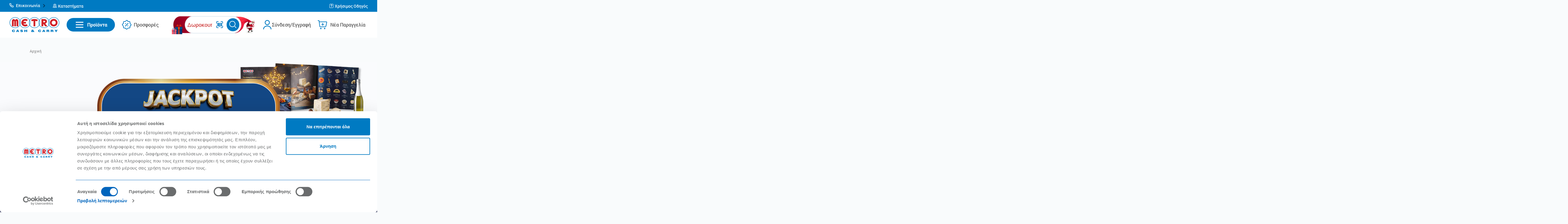

--- FILE ---
content_type: text/html; charset=utf-8
request_url: https://www.metrocashandcarry.gr/products/204026/liasto-liaste-tomata-straggismene-15kg
body_size: 18020
content:


<!doctype html>
<html lang="en" class=theme-xmas>
<head>
    
<style type="text/css">
    @font-face {
        font-family: 'Road Rage';
        font-style: normal;
        font-weight: 400;
        font-display: swap;
        src: url(https://fonts.gstatic.com/s/roa`age/v5/6NUU8F2fKAOBKjjr4ekfvMwB49dJfuWv.woff2) format('woff2');
        unicode-range: U+0102-0103, U+0110-0111, U+0128-0129, U+0168-0169, U+01A0-01A1, U+01AF-01B0, U+0300-0301, U+0303-0304, U+0308-0309, U+0323, U+0329, U+1EA0-1EF9, U+20AB;
    }

    @font-face {
        font-family: 'Road Rage';
        font-style: normal;
        font-weight: 400;
        font-display: swap;
        src: url(https://fonts.gstatic.com/s/roadrage/v5/6NUU8F2fKAOBKjjr4ekfvcwB49dJfuWv.woff2) format('woff2');
        unicode-range: U+0100-02AF, U+0304, U+0308, U+0329, U+1E00-1E9F, U+1EF2-1EFF, U+2020, U+20A0-20AB, U+20AD-20CF, U+2113, U+2C60-2C7F, U+A720-A7FF;
    }

    @font-face {
        font-family: 'Road Rage';
        font-style: normal;
        font-weight: 400;
        font-display: swap;
        src: url(https://fonts.gstatic.com/s/roadrage/v5/6NUU8F2fKAOBKjjr4ekfs8wB49dJfg.woff2) format('woff2');
        unicode-range: U+0000-00FF, U+0131, U+0152-0153, U+02BB-02BC, U+02C6, U+02DA, U+02DC, U+0304, U+0308, U+0329, U+2000-206F, U+2074, U+20AC, U+2122, U+2191, U+2193, U+2212, U+2215, U+FEFF, U+FFFD;
    }
</style>
<style>
    @font-face {
        font-family: Roboto;
        src: url('https://www.metrocashandcarry.gr/roboto-thin-webfont.770af4173c4a7931.eot');
        src: url('https://www.metrocashandcarry.gr/roboto-thin-webfont.770af4173c4a7931.eot?#iefix') format("embedded-opentype"), url('https://www.metrocashandcarry.gr/roboto-thin-webfont.6e2a43c6169f7760.woff') format("woff"), url('https://www.metrocashandcarry.gr/roboto-thin-webfont.393f0482d2be4981.ttf') format("truetype");
        font-weight: 100;
        font-style: normal
    }

    @font-face {
        font-family: Roboto;
        src: url('https://www.metrocashandcarry.gr/roboto-thinitalic-webfont.f6ff16b305a6e1f8.eot');
        src: url('https://www.metrocashandcarry.gr/roboto-thinitalic-webfont.f6ff16b305a6e1f8.eot?#iefix') format("embedded-opentype"), url('https://www.metrocashandcarry.gr/roboto-thinitalic-webfont.b4e4cc514a81afd0.woff') format("woff"), url('https://www.metrocashandcarry.gr/roboto-thinitalic-webfont.267e5e18903e8749.ttf') format("truetype");
        font-weight: 100;
        font-style: italic
    }

    @font-face {
        font-family: Roboto;
        src: url('https://www.metrocashandcarry.gr/roboto-light-webfont.43c28ea813ea73ea.eot');
        src: url('https://www.metrocashandcarry.gr/roboto-light-webfont.43c28ea813ea73ea.eot?#iefix') format("embedded-opentype"), url('https://www.metrocashandcarry.gr/roboto-light-webfont.08a48530e0680db9.woff') format("woff"), url('https://www.metrocashandcarry.gr/roboto-light-webfont.b984b171ba3f1d90.ttf') format("truetype");
        font-weight: 300;
        font-style: normal
    }

    @font-face {
        font-family: Roboto;
        src: url('https://www.metrocashandcarry.gr/roboto-lightitalic-webfont.236bce40e504385b.eot');
        src: url('https://www.metrocashandcarry.gr/roboto-lightitalic-webfont.236bce40e504385b.eot?#iefix') format("embedded-opentype"), url('https://www.metrocashandcarry.gr/roboto-lightitalic-webfont.7aa6a5c648b7c855.woff') format("woff"), url('https://www.metrocashandcarry.gr/roboto-lightitalic-webfont.e71998ebd89b2eb6.ttf') format("truetype");
        font-weight: 300;
        font-style: italic
    }

    @font-face {
        font-family: Roboto;
        src: url('https://www.metrocashandcarry.gr/roboto-regular-webfont.bfbda4a2b6395695.eot');
        src: url('https://www.metrocashandcarry.gr/roboto-regular-webfont.bfbda4a2b6395695.eot?#iefix') format("embedded-opentype"), url('https://www.metrocashandcarry.gr/roboto-regular-webfont.483bf3103ad89fbe.woff') format("woff"), url('https://www.metrocashandcarry.gr/roboto-regular-webfont.2f1767c551ba1297.ttf') format("truetype");
        font-weight: 400;
        font-style: normal
    }

    @font-face {
        font-family: Roboto;
        src: url('https://www.metrocashandcarry.gr/roboto-italic-webfont.ce594e023361f54b.eot');
        src: url('https://www.metrocashandcarry.gr/roboto-italic-webfont.ce594e023361f54b.eot?#iefix') format("embedded-opentype"), url('https://www.metrocashandcarry.gr/roboto-italic-webfont.42b1fbd76b6c8d1f.woff') format("woff"), url('https://www.metrocashandcarry.gr/roboto-italic-webfont.e202f08f57da127f.ttf') format("truetype");
        font-weight: 400;
        font-style: italic
    }

    @font-face {
        font-family: Roboto;
        src: url('https://www.metrocashandcarry.gr/roboto-medium-webfont.709c59072935d189.eot');
        src: url('https://www.metrocashandcarry.gr/roboto-medium-webfont.709c59072935d189.eot?#iefix') format("embedded-opentype"), url('https://www.metrocashandcarry.gr/roboto-medium-webfont.cbdc0d2e3467a2ef.woff') format("woff"), url('https://www.metrocashandcarry.gr/roboto-medium-webfont.a5fd35f896c8b8ab.ttf') format("truetype");
        font-weight: 500;
        font-style: normal
    }

    @font-face {
        font-family: Roboto;
        src: url('https://www.metrocashandcarry.gr/roboto-mediumitalic-webfont.bd982719de7241cc.eot');
        src: url('https://www.metrocashandcarry.gr/roboto-mediumitalic-webfont.bd982719de7241cc.eot?#iefix') format("embedded-opentype"), url('https://www.metrocashandcarry.gr/roboto-mediumitalic-webfont.9c9850d9be3073d6.woff') format("woff"), url('https://www.metrocashandcarry.gr/roboto-mediumitalic-webfont.21da83281d1a9c3f.ttf') format("truetype");
        font-weight: 500;
        font-style: italic
    }

    @font-face {
        font-family: Roboto;
        src: url('https://www.metrocashandcarry.gr/roboto-bold-webfont.d27894f0c6d7d023.eot');
        src: url('https://www.metrocashandcarry.gr/roboto-bold-webfont.d27894f0c6d7d023.eot?#iefix') format("embedded-opentype"), url('https://www.metrocashandcarry.gr/roboto-bold-webfont.cdfe0e0d0c4ddb97.woff') format("woff"), url('https://www.metrocashandcarry.gr/roboto-bold-webfont.484eed3095f90dfe.ttf') format("truetype");
        font-weight: 700;
        font-style: normal
    }

    @font-face {
        font-family: Roboto;
        src: url('https://www.metrocashandcarry.gr/roboto-bolditalic-webfont.fecbf6934ef32c05.eot');
        src: url('https://www.metrocashandcarry.gr/roboto-bolditalic-webfont.fecbf6934ef32c05.eot?#iefix') format("embedded-opentype"), url('https://www.metrocashandcarry.gr/roboto-bolditalic-webfont.4daa6f4bb955225c.woff') format("woff"), url('https://www.metrocashandcarry.gr/roboto-bolditalic-webfont.5c7699cf6c197572.ttf') format("truetype");
        font-weight: 700;
        font-style: italic
    }

    @font-face {
        font-family: Roboto;
        src: url('https://www.metrocashandcarry.gr/roboto-black-webfont.6fac2aec63eb4894.eot');
        src: url('https://www.metrocashandcarry.gr/roboto-black-webfont.6fac2aec63eb4894.eot?#iefix') format("embedded-opentype"), url('https://www.metrocashandcarry.gr/roboto-black-webfont.9defc4da994055c0.woff') format("woff"), url('https://www.metrocashandcarry.gr/roboto-black-webfont.28d140e6483a1902.ttf') format("truetype");
        font-weight: 900;
        font-style: normal
    }

    @font-face {
        font-family: Roboto;
        src: url('https://www.metrocashandcarry.gr/roboto-blackitalic-webfont.3de1cd12f868561d.eot');
        src: url('https://www.metrocashandcarry.gr/roboto-blackitalic-webfont.3de1cd12f868561d.eot?#iefix') format("embedded-opentype"), url('https://www.metrocashandcarry.gr/roboto-blackitalic-webfont.cacf3338473548fa.woff') format("woff"), url('https://www.metrocashandcarry.gr/roboto-blackitalic-webfont.35f44615e100825e.ttf') format("truetype");
        font-weight: 900;
        font-style: italic
    }

    @charset "UTF-8";

    @font-face {
        font-family: MetroIcons;
        src: url('https://www.metrocashandcarry.gr/MetroIcons.558bb39f285d4e3d.eot?nsxyul');
        src: url('https://www.metrocashandcarry.gr/MetroIcons.558bb39f285d4e3d.eot?nsxyul#iefix') format("embedded-opentype"), url('https://www.metrocashandcarry.gr/MetroIcons.34ee65236c69e8b8.ttf?nsxyul') format("truetype"), url('https://www.metrocashandcarry.gr/MetroIcons.49feb52ab53a39de.woff?nsxyul') format("woff"), url('https://www.metrocashandcarry.gr/MetroIcons.42ec662fb4bf0aa1.svg?nsxyul#MetroIcons') format("svg");
        font-weight: 400;
        font-style: normal;
        font-display: block
    }

    [class^=icon-] {
        font-family: MetroIcons !important;
        speak: never;
        font-style: normal;
        font-weight: 400;
        font-variant: normal;
        text-transform: none;
        line-height: 1;
        -webkit-font-smoothing: antialiased;
        -moz-osx-font-smoothing: grayscale
    }

    .icon-phone:before {
        content: "\e92b"
    }

    :root {
        --blue: #007bff;
        --indigo: #6610f2;
        --purple: #6f42c1;
        --pink: #e83e8c;
        --red: #A0090F;
        --orange: #FE8414;
        --yellow: #ffc107;
        --green: #15741F;
        --teal: #20c997;
        --cyan: #17a2b8;
        --white: #fff;
        --gray: #6c757d;
        --gray-dark: #343a40;
        --primary: #0065BD;
        --secondary: #d2232a;
        --success: #15741F;
        --info: #399CD7;
        --warning: #FE8414;
        --danger: #A0090F;
        --light: #E8E8EA;
        --dark: #7A7A7A;
        --light-blue: #F9FBFC;
        --dark-blue: #F4F7F8;
        --gray-blue: #EAF1F5;
        --gray-dark: #7A7A7A;
        --metro-black: #232325;
        --metro-orange: #FE8414;
        --breakpoint-xs: 0;
        --breakpoint-sm: 576px;
        --breakpoint-md: 768px;
        --breakpoint-lg: 992px;
        --breakpoint-xl: 1200px;
        --breakpoint-xxl: 1440px;
        --font-family-sans-serif: -apple-system, BlinkMacSystemFont, "Segoe UI", Roboto, "Helvetica Neue", Arial, "Noto Sans", "Liberation Sans", sans-serif, "Apple Color Emoji", "Segoe UI Emoji", "Segoe UI Symbol", "Noto Color Emoji";
        --font-family-monospace: SFMono-Regular, Menlo, Monaco, Consolas, "Liberation Mono", "Courier New", monospace
    }

    *, *:before, *:after {
        box-sizing: border-box
    }

    html {
        font-family: sans-serif;
        line-height: 1.15;
        -webkit-text-size-adjust: 100%;
        -webkit-tap-highlight-color: rgba(0,0,0,0)
    }

    header, main {
        display: block
    }

    body {
        margin: 0;
        font-family: Roboto;
        font-size: 1rem;
        font-weight: 400;
        line-height: 1.5;
        color: #232325;
        text-align: left;
        background-color: #fff
    }

    h1 {
        margin-top: 0;
        margin-bottom: .5rem
    }

    a {
        color: #7a7a7a;
        text-decoration: underline;
        background-color: #0000
    }

        a:hover {
            color: #545454;
            text-decoration: underline
        }

    h1 {
        margin-bottom: .5rem;
        font-weight: 500;
        line-height: 1.2
    }

    h1 {
        font-size: 2.5rem
    }

    @media (max-width: 1200px) {
        h1 {
            font-size: calc(1.375rem + 1.5vw)
        }
    }

    .bg-white {
        background-color: #fff !important
    }

    .d-none {
        display: none !important
    }

    .d-flex {
        display: flex !important
    }

    @media (min-width: 768px) {
        .d-md-inline-flex {
            display: inline-flex !important
        }
    }

    @media (min-width: 1200px) {
        .d-xl-inline {
            display: inline !important
        }
    }

    .flex-row {
        flex-direction: row !important
    }

    .justify-content-between {
        justify-content: space-between !important
    }

    .align-items-center {
        align-items: center !important
    }

    .position-relative {
        position: relative !important
    }

    .mr-0, .mx-0 {
        margin-right: 0 !important
    }

    .mx-0 {
        margin-left: 0 !important
    }

    .p-0 {
        padding: 0 !important
    }

    @media (min-width: 576px) {
        .mx-sm-3 {
            margin-right: 1rem !important
        }

        .mx-sm-3 {
            margin-left: 1rem !important
        }
    }

    @media (min-width: 992px) {
        .mr-lg-2 {
            margin-right: .5rem !important
        }
    }

    @media print {
        *, *:before, *:after {
            text-shadow: none !important;
            box-shadow: none !important
        }

        a:not(.btn) {
            text-decoration: underline
        }

        @page {
            size: a3
        }

        body {
            min-width: 992px !important
        }
    }

    :root {
        --swiper-theme-color: #007aff
    }

    :root {
        --swiper-navigation-size: 44px
    }

    body {
        position: relative;
        display: flex;
        flex-direction: column;
        min-height: 100vh
    }

        body header {
            flex: 0 0
        }

        body main {
            flex: 1 1
        }

    .main-menu-wrapper {
        display: flex;
        flex-direction: row;
        justify-content: space-between;
        align-items: center;
        background-color: #fff;
        max-width: 1440px;
        margin-left: auto;
        margin-right: auto
    }

        .main-menu-wrapper .header-search {
            flex: 1 1
        }

    @media (max-width: 991.98px) {
        .main-menu-wrapper .header-search {
            display: none
        }
    }

    .link-phone {
        position: relative;
        display: inline-flex;
        justify-content: flex-start;
        align-items: center;
        color: #232325;
        font-size: 1.125rem;
        font-weight: 700;
        text-decoration: none;
        transition: all .2s ease-in-out
    }

    @media (prefers-reduced-motion: reduce) {
        .link-phone {
            transition: none
        }
    }

    .link-phone i {
        font-size: calc(1.275rem + .3vw)
    }

    @media (min-width: 1200px) {
        .link-phone i {
            font-size: 1.5rem
        }
    }

    .link-phone span {
        transition: all .2s ease-in-out;
        color: #0065bd
    }

    @media (prefers-reduced-motion: reduce) {
        .link-phone span {
            transition: none
        }
    }

    .link-phone:hover {
        text-decoration: none;
        color: #005299
    }

        .link-phone:hover span {
            color: #005299
        }

    main {
        background-color: #f9fbfc
    }

    body {
        background-color: #f9fbfc
    }

    @media print {
        *, *:before, *:after, *:first-letter, div:first-line {
            background: rgba(0,0,0,0) !important;
            color: #000 !important;
            box-shadow: none !important;
            text-shadow: none !important
        }

        body {
            width: 100% !important;
            margin: 0 !important;
            padding: 0 !important;
            line-height: 1.45;
            color: #000;
            background: none;
            font-size: 14pt
        }

        a, a:visited {
            text-decoration: underline
        }

            a i {
                display: none
            }

            a[href]:after {
                content: " (" attr(href) ")";
                display: none
            }

        .header-search {
            display: none
        }
    }

    .main-user-icon {
        font-size: 2rem !important;
        width: 32px;
        height: 46px;
        display: flex;
        align-items: center;
    }

    .user-button {
        gap: 8px;
    }

    .is-loading {
        .user-icon-placeholder, .cart-icon-placeholder, span 
        {
            background: #eee !important;
            background: linear-gradient(110deg, #ececec 8%, #f5f5f5 18%, #ececec 33%) !important;
            border-radius: 5px;
            background-size: 200% 100% !important;
            animation: 1.5s shine linear infinite !important;
        }
    }

    .is-loading {
        .header-nav-btn-profile-main-text, .header-nav-btn-profile-sub-text, .header-nav-btn-profile-name, .header-nav-btn-cart-main-text, .header-nav-btn-cart-sub-text
        {
            width: 136px;
            margin: 1px;
        }
    }

    .is-loading {
        .header-nav-btn-profile-main-text, .header-nav-btn-profile-sub-text, .header-nav-btn-profile-name { 
            height: 15px;
        }
        .header-nav-btn-cart-main-text {
            height: 24px;
        }

        .header-nav-btn-cart-sub-text {
            height: 14.5px;
        }

    }

    @keyframes shine {
        from {
            opacity: .4;
        }

        to {
            opacity: 1;
        }
    }
</style>
        <link rel="stylesheet" href="https://www.metrocashandcarry.gr/styles.css">

    <meta charset="utf-8">
    <meta name="viewport" content="width=device-width, initial-scale=1, minimum-scale=1, shrink-to-fit=no">
    <title></title>
    <base href="/">
    
</head>
<body metro-cms-media="https://metrocnc-cms-media-prod-fhe4dcfggwfsegh6.a02.azurefd.net" metro-cdn="https://metrocnc-web-media-prod-f9g6bkgkfffmayfx.a02.azurefd.net" metro-authority="https://secure.metrocashandcarry.gr" metro-host="https://www.metrocashandcarry.gr" metro-api="https://api-eshop.metrocashandcarry.gr">
    
    
        <script src="https://www.metrocashandcarry.gr/main.js.gz" defer></script>
        <script src="https://www.metrocashandcarry.gr/polyfills.js.gz" defer></script>
        <script src="https://www.metrocashandcarry.gr/runtime.js.gz" defer></script>

    <script type="text/javascript">
        document.onreadystatechange = function () {
            if (document.readyState === "interactive") {
                isLoggedIn = localStorage.getItem('loggedIn') === 'true';
                if (isLoggedIn) {
                    var profileLoader = document.querySelector("#profile-loader");
                    if (profileLoader)
                        profileLoader.style.display = "block";
                    var cartLoader = document.querySelector("#cart-loader");
                    if (cartLoader)
                        cartLoader.style.display = "block";
                } else {
                    var loginLoader = document.querySelector("#login-loader");
                    if (loginLoader)
                        loginLoader.style.display = "block";
                    var newOrderLoader = document.querySelector("#new-order-loader");
                    if (newOrderLoader)
                        newOrderLoader.style.display = "block";
                }
            }
            if (document.readyState === "complete") {
                const loader = document.querySelector("#loader");
                const header = document.querySelector("#header");
                if (loader != null) {
                    loader.style.display = "none";
                }
                if (header != null) {
                    header.style.visibility = "visible";
                    header.style.height = "auto";
                }
            }
        };
    </script>
    <script type="text/javascript">
        let isMobile = window.matchMedia("only screen and (max-width: 760px)").matches;

        if (isMobile) {
            // Remove all
            document.querySelectorAll('.d-none').forEach(e => e.remove());
        }

    </script>
    <script src="https://cdn.jsdelivr.net/npm/jquery@3.5.1/dist/jquery.min.js" crossorigin="anonymous"></script>
    <script src="https://cdn.jsdelivr.net/npm/jquery-validation@1.19.5/dist/jquery.validate.min.js" crossorigin="anonymous"></script>
    <script src="https://cdn.jsdelivr.net/npm/jquery-validation-unobtrusive@4.0.0/dist/jquery.validate.unobtrusive.min.js" crossorigin="anonymous"></script>
    <script src="https://cdn.jsdelivr.net/npm/popper.js@1.12.9/dist/umd/popper.min.js" integrity="sha384-ApNbgh9B+Y1QKtv3Rn7W3mgPxhU9K/ScQsAP7hUibX39j7fakFPskvXusvfa0b4Q" crossorigin="anonymous"></script>
    <script src="https://cdn.jsdelivr.net/npm/bootstrap@4.0.0/dist/js/bootstrap.min.js" integrity="sha384-JZR6Spejh4U02d8jOt6vLEHfe/JQGiRRSQQxSfFWpi1MquVdAyjUar5+76PVCmYl" crossorigin="anonymous"></script>
    <script id="Cookiebot" src="https://consent.cookiebot.com/uc.js" data-cbid="10f8c8f2-c75d-4c0d-acbf-48f845152829" type="text/javascript"></script>
    
    
        <script defer src="https://cdn.smartrep.gr/sr-metrocc/metrocc/sr-metrocc-metrocc.js?v=1"></script>
    
    
        <script type="text/javascript">
            (function(c,l,a,r,i,t,y){
                c[a]=c[a]||function(){(c[a].q=c[a].q||[]).push(arguments)};
                t=l.createElement(r);t.async=1;t.src="https://www.clarity.ms/tag/"+i;
                y=l.getElementsByTagName(r)[0];y.parentNode.insertBefore(t,y);
            })(window, document, "clarity", "script", "r8kjmlju8b");
        </script>
    
    <header class="position-relative">
        <div id="loader" class="position-relative bg-white header-wrapper">
    <div class="d-xl-block d-none" container-class="container-metro" ng-version="15.2.9">
        <section class="bg-primary py-2 d-xl-block d-xl-none">
            <div class="container-metro">
                <div class="header-info d-flex align-items-center justify-content-between">
                    <div class="text-white d-flex flex-row align-items-center">
                        <div class="mr-4 font-weight-500 quick-contact-wrapper">
                            <div role="button" class="quick-contact-button">
                                <i class="icon-phone"></i>
                                <span class="header-info-title mx-1">Επικοινωνία</span>
                                <i class="icon-arrow-no-tail-right arrow-icon"></i>
                            </div>
                            <div class="quick-contact-content text-12">
                                <a href="tel:2168080500" class="font-weight-500 text-base mr-2 text-decoration-none text-white">2168080500</a> Παραγγελίες eshop <span class="line-seperator"></span>
                                <a href="tel:80111181920" class="font-weight-500 text-base mr-2 text-decoration-none text-white">80111181920</a> Γραμμή επικοινωνίας METRO Cash &amp; Carry (σταθερό τηλέφωνο &amp; χρέωση βάσει παρόχου)
                            </div>
                        </div>
                        <div role="button" class="text-white font-weight-500 z-index-1050" tabindex="0">
                            <i class="icon-location-pointer"></i>
                            <span class="header-info-title">Καταστήματα</span>
                        </div>
                    </div>
                    <div>
                        <div class="mobile-bottom-bar-item d-xl-none">
                            <i class="icon-guide-new"></i>
                            <span>Οδηγός</span>
                        </div>
                        <div role="button" class="text-white d-flex align-items-center font-weight-500 d-xl-none d-xl-block">
                            <i class="icon-guide"></i>
                            <span class="header-info-title">Χρήσιμος Οδηγός</span>
                        </div>
                    </div>
                </div>
            </div>
        </section>
    </div>
    <div class="container container-md-metro">
        <nav class="header-nav-wrapper justify-content-between">
            <div class="d-flex align-items-center">
                <div>
                    <div class="logo-wrapper"
                         style="min-width: 170px; margin-right: 1.5rem;">
                        <a href="/"
                           class="main-logo">
                            <img alt="Logo metro"
                                 src="/assets/img/logo_metro.svg">
                        </a>
                    </div>
                </div>
                <div corp-menu-items-json="">
                    <div class="dropdown mega-menu-dropdown-wrapper">
                        <a id="mega-menu-mobile-dropdown"
                           class="header-menu-toggler btn btn-primary text-base d-flex flex-row align-items-center dropdown-toggle d-block d-xl-none">
                            <div id="menuDropdown"
                                 type="button"
                                 class="header-menu-toggler-indicator-wrapper mr-xl-2">
                                <div class="nav-toggler"><span class="nav-line"></span><span class="nav-line"></span><span class="nav-line"></span></div>
                            </div>
                        </a>
                    </div>
                </div>
                <div class="d-xl-flex d-none">
                    <div ngbdropdown=""
                         id="mega-menu-mobile-dropdown"
                         class="mega-menu-dropdown-wrapper dropdown">
                        <div ngbdropdowntoggle=""
                             id="menuDropdown"
                             type="button"
                             data-toggle="dropdown"
                             aria-haspopup="true"
                             aria-expanded="false"
                             class="dropdown-toggle header-menu-toggler btn btn-primary px-4 text-base d-flex flex-row align-items-center">
                            <div class="header-menu-toggler-indicator-wrapper mr-xl-2">
                                <div class="nav-toggler"><span class="nav-line"></span><span class="nav-line"></span><span class="nav-line"></span></div>
                            </div> Προϊόντα
                        </div>
                        <div ngbdropdownmenu=""
                             aria-labelledby="mega-menu-desktop-dropdown"
                             class="dropdown-menu p-0">
                        </div>
                    </div>
                </div>
                <div>
                    <a class="offers-wrapper text-metro-black text-unstyle d-flex align-items-center text-decoration-none"
                       href="/corp/prosfores"><i class="icon-offer text-primary mb-0"></i><span class="ml-2 d-none d-xl-block">Προσφορές</span></a>
                </div>
            </div>
            <div class="mx-auto d-xl-none">
                <a href="#"
                   class="text-unstyle">
                    <span class="sr-only">Home</span>
                    <img id="mobile-logo" src="/assets/img/mobile-logo.svg"
                         alt="Logo">
                </a>
            </div>
            <div class="d-xl-flex d-none" style="flex: 1 1 0%;">
                <div ngbdropdown=""
                     container="body"
                     class="dropdown w-100">
                    <div id="searchDropDown"
                         role="button"
                         aria-haspopup="true"
                         aria-expanded="false"
                         class="header-search-wrapper">
                        <input autocapitalize="off"
                               autocorrect="off"
                               role="combobox"
                               type="search"
                               aria-label="Search"
                               ngbdropdowntoggle=""
                               class="dropdown-toggle form-control ng-untouched ng-pristine ng-valid"
                               placeholder="Πληκτρολογήστε όνομα προϊόντος ή κωδικό"
                               aria-expanded="false"
                               autocomplete="off"
                               aria-autocomplete="list">
                        <button class="d-flex align-items-center">
                            <svg version="1.1" xmlns="http://www.w3.org/2000/svg" width="24" height="24" viewBox="0 0 983 1024" style="fill:#007ac2;">
                                <title></title>
                                <g id="icomoon-ignore">
                                </g>
                                <path d="M43.382 360.999c27.847 0 42.833-15.534 42.833-43.907v-126.329c0-55.695 29.972-84.068 83.519-84.068h129.574c27.847 0 43.359-15.534 43.359-43.382 0-27.299-15.534-42.833-43.359-42.833h-131.173c-111.366 0-168.135 55.146-168.135 165.439v131.195c0 28.373 15.534 43.884 43.382 43.884zM939.659 360.999c28.373 0 43.381-15.534 43.381-43.907v-131.172c0-110.293-55.693-165.439-168.137-165.439h-130.646c-28.373 0-43.885 15.534-43.885 42.833 0 27.847 15.536 43.382 43.885 43.382h129.573c52.474 0 82.993 28.373 82.993 84.068v126.329c0 28.396 15.536 43.907 42.836 43.907zM684.257 1002.996h130.671c112.419 0 168.112-55.697 168.112-165.99v-130.646c0-28.393-15.532-43.905-43.381-43.905s-42.836 15.532-42.836 43.905v126.329c0 55.697-30.519 84.070-82.993 84.070h-129.573c-28.373 0-43.885 15.532-43.885 43.381 0 27.3 15.536 42.856 43.885 42.856zM168.135 1002.971h131.173c27.847 0 43.359-15.532 43.359-42.832 0-27.849-15.534-43.36-43.359-43.36h-129.574c-53.547 0-83.519-28.393-83.519-84.066v-126.353c0-28.393-15.534-43.905-42.833-43.905-28.373 0-43.382 15.532-43.382 43.905v130.626c0 110.842 56.769 165.986 168.135 165.986zM181.497 243.9v0c19.538 0 35.377 15.839 35.377 35.377v465.45c0 19.538-15.839 35.377-35.377 35.377v0c-19.538 0-35.377-15.839-35.377-35.377v-465.45c0-19.538 15.839-35.377 35.377-35.377zM615.456 243.9v0c19.538 0 35.377 15.839 35.377 35.377v465.45c0 19.538-15.839 35.377-35.377 35.377v0c-19.538 0-35.377-15.839-35.377-35.377v-465.45c0-19.538 15.839-35.377 35.377-35.377zM493.858 243.9v0c19.538 0 35.377 15.839 35.377 35.377v559.867c0 19.538-15.839 35.377-35.377 35.377v0c-19.538 0-35.377-15.839-35.377-35.377v-559.867c0-19.538 15.839-35.377 35.377-35.377zM337.68 243.9c38.638 0 69.96 31.322 69.96 69.96v396.283c0 38.638-31.322 69.96-69.96 69.96s-69.96-31.322-69.96-69.96v-396.283c0-38.638 31.322-69.96 69.96-69.96zM771.642 243.9c38.638 0 69.96 31.322 69.96 69.96v396.283c0 38.638-31.322 69.96-69.96 69.96s-69.96-31.322-69.96-69.96v-396.283c0-38.638 31.322-69.96 69.96-69.96z"></path>
                            </svg>
                        </button>
                        <button class="d-flex align-items-center">
                            <svg version="1.1" xmlns="http://www.w3.org/2000/svg" width="24" height="24" viewBox="0 0 1024 1024" style="fill:#007ac2;">
                                <title></title>
                                <g id="icomoon-ignore">
                                </g>
                                <path d="M512.074 613.204c-17.789 0.396-35.456-3.027-51.811-10.034s-31.020-17.44-43.005-30.588c-25.231-26.595-38.936-62.075-38.132-98.724v-330.099c-0.288-17.37 3.011-34.612 9.689-50.65s16.593-30.524 29.125-42.555c12.252-12.437 26.907-22.248 43.074-28.838s33.506-9.818 50.961-9.489c17.469-0.325 34.821 2.905 51.004 9.494s30.855 16.399 43.13 28.834c12.533 12.020 22.45 26.499 29.128 42.528s9.975 33.265 9.686 50.628v330.099c0.806 36.649-12.899 72.129-38.132 98.724-11.967 13.139-26.604 23.567-42.933 30.583s-33.969 10.453-51.738 10.087zM472.673 1011.657v-178.794c-89.988-8.212-173.569-50.055-234.063-117.178-61.897-65.2-95.9-151.985-94.768-241.875h78.9c-0.782 37.586 6.337 74.916 20.897 109.577 14.559 34.655 36.232 65.874 63.618 91.628 26.934 26.521 58.897 47.398 94.011 61.401 35.114 13.998 72.67 20.843 110.465 20.135 37.837 0.698 75.434-6.152 110.592-20.155 35.158-13.998 67.178-34.865 94.177-61.381 27.464-25.711 49.21-56.909 63.818-91.575 14.613-34.665 21.761-72.021 20.99-109.631h78.9c1.182 89.911-32.786 176.734-94.67 241.973-60.493 67.124-144.076 108.966-234.063 117.178v178.843l-78.802-0.146zM512.122 534.304c7.393 0.171 14.729-1.343 21.452-4.419 6.724-3.081 12.66-7.646 17.362-13.353 10.107-11.908 15.492-27.108 15.135-42.722v-330.050c0.168-6.983-1.121-13.924-3.786-20.38s-6.646-12.286-11.692-17.117c-10.436-9.716-24.166-15.117-38.425-15.117s-27.989 5.402-38.425 15.117c-5.045 4.831-9.026 10.661-11.692 17.117s-3.954 13.397-3.786 20.38v330.050c-0.356 15.615 5.028 30.814 15.135 42.722 4.701 5.707 10.639 10.273 17.362 13.353 6.724 3.076 14.060 4.59 21.453 4.419z"></path>
                            </svg>
                        </button>
                        <button class="mr-2 d-flex align-items-center" style="background-color:#007ac2; border-radius:50%; padding:0.6rem;">
                            <svg version="1.1" xmlns="http://www.w3.org/2000/svg" width="24" height="24" viewBox="0 0 1024 1024" style="fill:white;">
                                <title></title>
                                <g id="icomoon-ignore">
                                </g>
                                <path d="M447.493 0.001c-244.070 0-441.933 200.033-441.933 446.785s197.862 446.785 441.933 446.785c244.075 0 441.934-200.034 441.934-446.785s-197.861-446.785-441.934-446.785zM88.926 446.785c0-200.204 160.535-362.503 358.565-362.503s358.567 162.299 358.567 362.503c0 200.204-160.536 362.504-358.567 362.504s-358.565-162.3-358.565-362.504zM841.821 778.831c-16.843-17.030-44.151-17.030-60.993 0-16.827 17.010-16.843 44.585-0.045 61.617l0.045 0.045 163.984 170.735c16.843 17.030 44.154 17.030 60.998 0 16.827-17.014 16.843-44.585 0.045-61.617l-0.045-0.045-163.987-170.735z"></path>
                            </svg>
                        </button>
                    </div>
                    <div ngbdropdownmenu=""
                         id="searchDropdown"
                         aria-labelledby="searchDropDown"
                         class="search-dropdown-menu dropdown-menu card-dropdown-menu w-100">
                        <div class="search-wrapper">
                            <div class="search-rest-wrapper">
                            </div>
                        </div>
                    </div>
                </div>
            </div>
            <div class="d-flex flex-row align-items-center position-relative">
                <div>
                    <div class="header-search-wrapper d-xl-none">
                        <button type="button"
                                data-toggle="modal"
                                data-target="#searchModal"
                                class="d-block mobile-search mr-0">
                            <i class="icon-search-new text-primary"></i>
                        </button>
                    </div>
                </div>
                <div class="d-xl-flex d-none is-loading">
                    <div id="login-loader" style="display: none;">
                        <div class="mobile-bottom-bar-item d-xl-none"><i class="icon-user"></i><span>Χρήστης</span></div>
                        <div>
                            <div aria-haspopup="true"
                                 aria-expanded="false"
                                 class="header-nav-btn-alt text-metro-black bg-transparent border-0 text-unstyle d-flex align-items-center mx-2 user-button"
                                 style="justify-content: space-around;">
                                <div role="button"
                                     class="bg-transparent">
                                    <i class="icon-user h4 mb-0 position-relative text-primary main-user-icon mr-0"></i>
                                </div><button data-toggle="modal"
                                              data-target="#profileModal"
                                              class="header-nav-btn d-xl-flex d-none header-nav-btn-alt text-metro-black bg-transparent border-0 text-unstyle align-items-center"
                                              style="padding: 0; margin: 0!important;">
                                    Σύνδεση/Εγγραφή
                                </button>
                            </div>
                        </div>
                    </div>
                    <div id="profile-loader" style="display: none;">
                        <div aria-haspopup="true" aria-expanded="false"
                             class="header-nav-btn-alt text-metro-black bg-transparent border-0 text-unstyle d-flex align-items-center mx-2 user-button is-connected header-nav-btn">
                            <div role="button">
                                <i class="user-icon-placeholder h4 mb-0 position-relative mr-1"></i>
                            </div>
                            <div class="d-flex flex-column">
                                <div role="button" class="d-flex flex-column">
                                    <span class="header-nav-btn-profile-main-text"></span>
                                    <span class="header-nav-btn-profile-sub-text"></span>
                                    <span class="header-nav-btn-profile-name"></span>
                                </div>
                            </div>
                        </div>
                    </div>
                </div>
                <div class="is-loading">
                    <div id="new-order-loader" style="display: none;">
                        <button data-toggle="modal"
                                data-target="#cartModal"
                                class="header-nav-btn d-flex header-nav-btn-alt text-metro-black bg-transparent border-0 text-unstyle align-items-center p-0"
                                tabindex="0">
                            <i class="icon-cart-plus text-primary h4 mb-0 mr-0 offline-cart"></i>
                            <div class="d-xl-flex d-none flex-column ml-1">Νέα Παραγγελία</div>
                        </button>
                    </div>
                    <div id="cart-loader" style="display: none;">
                        <button class="header-nav-btn d-flex header-nav-btn-alt text-metro-black bg-transparent border-0 text-unstyle align-items-center p-0 cart-button"
                                tabindex="0">
                            <div class="position-relative">
                                <i class="cart-icon-placeholder h4 mb-0 mr-0"></i>
                                <span class="header-cart-count"></span>
                            </div>
                            <div class="d-xl-flex d-none flex-column ml-1">
                                <span class="header-nav-btn-cart-main-text"></span>
                                <span class="header-nav-btn-cart-sub-text"></span>
                            </div>
                        </button>
                    </div>
                </div>
            </div>
        </nav>
    </div>
</div>
        <div id="header" class="bg-white" style="visibility: hidden;height:0px;">
            <div id="metro-alert-placeholder"></div>
            <script type="text/javascript">
                $.ajax({
                    url: 'https://metrocnc-cms-media-prod-fhe4dcfggwfsegh6.a02.azurefd.net' + '/api/cms/alerts' + '?v='+ Math.random(),
                    dataType: 'json',
                    method: 'GET',
                    statusCode: {
                        200: function (data) {
                            // TODO: add created dated on data so we can remove the assumption that the first item is the current one.
                            var html = '<metro-alert metro-alert-json="' + JSON.stringify(data[0]).replace(/"/g, '&quot;') + '"></metro-alert>';
                            // The first placeholder is used by the decoy header
                            document.querySelectorAll('#metro-alert-placeholder')[0].innerHTML = html;
                        },
                        404: function () {
                            document.querySelectorAll('#metro-alert-placeholder')[0].remove();
                        }
                    }
                });
            </script>
            <banners-handler></banners-handler>
            <header-information class="d-xl-block d-none" ></header-information>
            <div class="container container-md-metro">
                <nav class="header-nav-wrapper justify-content-between">
                    <div class="d-flex align-items-center">
                        <metro-logo></metro-logo>
                        <mob-menu></mob-menu>
                        <desktop-menu class="d-xl-flex d-none">
                        </desktop-menu>
                        <cta-header-link></cta-header-link>
                    </div>
                    <metro-mob-logo></metro-mob-logo>
                    <search-bar class="d-xl-flex d-none"></search-bar>
                    <div class="d-flex flex-row align-items-center position-relative">
                        <!-- <notifications-menu></notifications-menu> -->
                        <mob-searchbar></mob-searchbar>
                        <profile-dropdown class="d-xl-flex d-none"></profile-dropdown>
                        <mini-cart></mini-cart>
                    </div>
                </nav>
            </div>
            <cart-state></cart-state>
        </div>
    </header>
    <main class=" position-relative">
            <link rel="preload" href="/assets/img/focus-bonus/jackpot-banner/stars-btn.png" as="image">
    <button id="stickyButton" type="button" class="btn sticky-button" data-toggle="modal" data-target="#stickyBanner">
        <!--<img src="/assets/img/focus-bonus/jackpot-banner/stars-btn.png" alt="focus bonus jackpot banner button">-->
        <div id="video-banner-button"></div>
    </button>
    <button id="stickyButton" type="button" class="btn sticky-button-mobile" data-toggle="modal" data-target="#stickyBanner">
        <!-- <img src="/assets/img/focus-bonus/jackpot-banner/stars-btn-mobile.png" alt="focus bonus jackpot banner button"> -->
        <div id="video-banner-button-mobile"></div>
    </button>
    <div class="modal fixed-bottom" id="stickyBanner" data-backdrop="true" tabindex="-1" role="dialog" aria-labelledby="stickyBannerLabel">
        <div class="modal-dialog modal-full-width" role="document">
            <div class="modal-content animate-bottom">                
                <div class="modal-body align-self-center">
                    <div class="content-wrapper d-flex justify-content-center flex-column text-center">
                        <!--<img class="jackpot-border" src="/assets/img/focus-bonus/jackpot-banner/jackpot-bg.png" alt="" />-->
                        <img class="jackpot-border" src="https://metrocnc-cms-media-prod-fhe4dcfggwfsegh6.a02.azurefd.net/api/cms/sticky-banner/2025-Frame.png" alt="background image" />
                        <div id="video-container"></div>
                        <div class="cta-wrapper h-100">
                            <div class="jackpot-title">
                                <img class="img-fluid" src="https://metrocnc-cms-media-prod-fhe4dcfggwfsegh6.a02.azurefd.net/api/cms/sticky-banner/2025-Jackpot.png" alt="Jackpot" />
                            </div>
                            <div class="jackpot-title">
                                <img class="img-fluid w-75" src="https://metrocnc-cms-media-prod-fhe4dcfggwfsegh6.a02.azurefd.net/api/cms/sticky-banner/2025-Focus_Special.png" alt="focus special" />
                            </div>
                            <div>
                                <p class="jackpot-counter-label">Κληρώνει συνολικά</p>
                            </div>
                            <div class="cta-btn">
                                <a 
                                   href="/focus-bonus?activeTab=jackpot">
                                    <img class="img-fluid" src="https://metrocnc-cms-media-prod-fhe4dcfggwfsegh6.a02.azurefd.net/api/cms/sticky-banner/2025-CTA.png" alt="Πώς κερδίζω" />
                                </a>
                            </div>
                        </div>
                    </div>
                    <div class="modal-footer">
                        <button id="stickyBannerCloseBtn" type="button" class="close" data-dismiss="modal" aria-label="Close">
                                <div class="dot">
                                    <i class="icon-close jackpot-close-icon"></i>
                                </div>
                        </button>
                    </div>
                </div>                
            </div>
        </div>
    </div>
    <style type="text/css">
        .sticky-button {
            display: none;
        }

        #video-banner-button {
            max-width: 200px;           
        }

        #video-banner-button-mobile {
            @media (max-width: 768px) {
                max-width: 200px;
            }
        }

        .jackpot-counter-label {
            font-size: 1.5rem;
            font-weight: bold;
            margin-bottom: 6rem;
        }                       

        @media (min-width: 768px) {
            .sticky-button {
                display: block;
                position: fixed;
                bottom: 5rem;
                padding: 0;
                left: 50%;
                transform: translateX(-50%);
                z-index: 119 !important;
                transition: filter ease-in-out 0.1s, bottom ease-in-out 0.5s, opacity ease-in-out 0.3s;
                -webkit-transition: filter ease-in-out 0.1s, bottom ease-in-out 0.5s, opacity ease-in-out 0.3s;
                -moz-transition: filter ease-in-out 0.1s, bottom ease-in-out 0.5s, opacity ease-in-out 0.3s;
                -ms-transition: filter ease-in-out 0.1s, bottom ease-in-out 0.5s, opacity ease-in-out 0.3s;
                -o-transition: filter ease-in-out 0.1s, bottom ease-in-out 0.5s, opacity ease-in-out 0.3s;
            }

            .sticky-button > img {
                height: 70px;
            }

            .sticky-button:focus {
                box-shadow: none;
            }

            .sticky-button-mobile {
                display: none;
            }
        }

        @media (min-width: 1200px) {
            .sticky-button {
                bottom: 4rem;
            }

                .sticky-button:hover {
                    bottom: 3rem;
                    filter: drop-shadow(0 3px 0.257rem #EBD9A0 );
                }

                .sticky-button img {
                    height: 92px;
                }
        }

        
        @media (max-width:768px) {
            .jackpot-counter-label {
                margin-bottom: 6rem;
                margin-top: -1rem;
            }       

        .sticky-button-mobile {
                display: block;
                position: fixed;
                bottom: 16rem;
                padding: 0;
                left: -66px;
                transform: rotate(270deg);
                z-index: 119 !important;
                transition: filter ease-in-out 0.1s, bottom ease-in-out 0.5s, opacity ease-in-out 0.3s;
                -webkit-transition: filter ease-in-out 0.1s, bottom ease-in-out 0.5s, opacity ease-in-out 0.3s;
                -moz-transition: filter ease-in-out 0.1s, bottom ease-in-out 0.5s, opacity ease-in-out 0.3s;
                -ms-transition: filter ease-in-out 0.1s, bottom ease-in-out 0.5s, opacity ease-in-out 0.3s;
                -o-transition: filter ease-in-out 0.1s, bottom ease-in-out 0.5s, opacity ease-in-out 0.3s;
            }

                .sticky-button-mobile > img {
                    height: 70px;
                }

                .sticky-button-mobile:focus {
                    box-shadow: none;
                }

            @media (min-width: 1200px) {
                .sticky-button-mobile {
                    bottom: 0px;
                }

                    .sticky-button-mobile:hover {
                        bottom: 10px;
                        filter: drop-shadow(0 3px 0.257rem #EBD9A0 );
                    }

                    .sticky-button-mobile img {
                        height: 92px;
                    }
            }
        }

       @media (max-width: 550px) {
            .jackpot-counter-label {
                font-size: 1rem;
                margin-bottom: 3.5rem;
                margin-top: -0.5rem;
            }
        }

        .modal-open {
            overflow-y: auto;
            padding-right: 0 !important;
            padding-left: 0 !important;
        }

            .modal-open .sticky-button {
                opacity: 0;
            }
            .modal-open .sticky-button-mobile {
                opacity: 0;
            }

        #stickyBanner.modal {
            z-index: 11111111 !important;
            padding-right: 0 !important;
            padding-left: 0 !important;
        }

        #stickyBanner .modal-body {
            padding: 0px;
        }

        video, .animated-image {
            width: 100%;
            height: auto;
        }

        .animate-bottom {
            position: relative;
            animation: animatebottom 0.4s alternate;
            -webkit-animation: animatebottom 0.4s alternate;
            -moz-animation: animatebottom 0.4s alternate;
        }

        @keyframes animatebottom {
            from {
                bottom: -300px;
            }

            to {
                bottom: -1px;
            }
        }

        @-webkit-keyframes animatebottom {
            from {
                bottom: -300px;
            }

            to {
                bottom: -1px;
            }
        }

        @-moz-keyframes animatebottom {
            from {
                bottom: -300px;
            }

            to {
                bottom: -1px;
            }
        }

        #stickyBanner .content-wrapper {
            gap: 8px;
            justify-content: center;
            align-items: center;
        }

        #stickyBanner .cta-wrapper {
            width: 100%;
            position: absolute;
            top: 0%;
            display: flex;
            justify-content: center;
            align-items: center;
            flex-direction: column;
            gap: 5px;
        }

        .jackpot-border {
            width: 90%;
        }

        #video-container {
            position: absolute;
            width: 155px;
            top: 106px;
        }
                
        .jackpot-border {
            width: 360px;
            padding-top: 0;
            margin-top: -23px;
        }

        @media (min-width: 550px) {
            .jackpot-border {
                width: 550px;
                margin-top: -65px;
            }            

            #video-container {
                position: absolute;
                width: 230px;
                top: 8rem;
            }
        }


        @media (min-width: 768px){
            .jackpot-border {
                width: 620px;
                padding-top: 0;
                margin-top: -35px;                       
            }

            #video-container {
                position: absolute;
                width: 252px;
                top: 12rem;
            }
        }

        .jackpot-title {
            height: auto;
            width: 50%;
        }

        .cta-btn {
            height: 100%;
            width: 40%;
        }        

        @media (max-width: 768px) {
            #stickyBanner .cta-wrapper {
                top: -10%;
            }
        }

        @media (max-width: 550px) {
            #stickyBanner .cta-wrapper {
                top: -2%;
            }
        }

        @media (min-width: 1200px) {
            #stickyBanner .cta-wrapper {
                top: 0%;
            }
        }

        #stickyBanner .sticky-banner-button {
            font-size: 1.25rem;
            font-weight: 500;
            line-height: 1.375rem;
            border-radius: 8px;
            display: inline-flex;
            border-color: unset;
            min-width: 177px;
            padding: 16px 24px;
            text-wrap: pretty;
            border: unset;
        }

            #stickyBanner .sticky-banner-button:focus {
                box-shadow: unset;
            }

        @media (min-width: 1200px) {
            #stickyBanner .sticky-banner-button {
                min-width: 248px;
                padding: 24px 40px;
                font-size: 1.625rem;
            }
        }

        #stickyBanner .modal-full-width {
            width: 100%;
            max-width: 100%;
            margin: 0;
        }

        #stickyBanner .modal-dialog {
            position: fixed;
            top: auto;
            right: auto;
            left: auto;
            bottom: 60px;
        }

        @media (min-width: 1200px) {
            #stickyBanner .modal-dialog {
                bottom: -1px;
            }
        }

        #stickyBanner .modal-content {
            padding-top: 0;
            height: 260px;
            color: #fff;
            border-radius: unset;
            background: linear-gradient(to bottom, transparent 42%, #1A1C4BCC 42%);
        }

        @media (min-width: 550px) {
            #stickyBanner .modal-content {
                height: 338px;
            }
        }

        @media (min-width: 768px) {
            #stickyBanner .modal-content {
                height: 419px;
                color: #fff;
                border-radius: unset;
                padding-top: 0px;
                background: linear-gradient(to bottom, transparent 37%, #1A1C4BCC 37%);
            }
        }

        #stickyBanner .modal-footer {
            border: none;
            justify-content: center;
            padding: 0;
        }


        #stickyBanner .dot {
            width: 34px;
            height: 34px;
            display: inline-block;
            background: white;
            border-radius: 50%;
            position: relative;
            right: 0;
        }

            #stickyBanner .dot:after {
                content: "";
                background: #1A1C4BCC;
                position: absolute;
                width: 26px;
                height: 26px;
                border-radius: 50%;
                top: 50%;
                left: 50%;
                transform: translate(-50%, -50%);
            }

        @media (max-width: 768px) {
            #stickyBanner .dot {
                width: 24px;
                height: 24px;
            }

            .jackpot-close-icon {
                top: -4px !important;
                left: 0px;
                font-size: 0.588rem !important;
            }

            #stickyBanner .dot:after {
                width: 20px;
                height: 20px;
            }
        }

        #stickyBanner .close {
            opacity: 1;
        }

        .jackpot-close-icon {
            z-index: 1;
            position: relative;
            top: 1px;
            left: 0px;
            font-size: 0.688rem;
            font-weight: 900;
            color: white;
            text-shadow: 0 0 BLACK;
        }
    </style>
    <script type="text/javascript">

        $('#stickyButton').click(function () {
            reloadVideo();                        
        });

        $('#stickyBannerCloseBtn').click(function () {
            sessionStorage.setItem('jackpotBannerClosed', true);
        });

        $('#stickyBanner').on('hide.bs.modal', function (e) {
            sessionStorage.setItem('jackpotBannerClosed', true);
        });

        $('#stickyBanner').on('shown.bs.modal', function (e) {
            $('.modal-backdrop').css('background', 'none');
        });

        $(document).on('show.bs.modal', '#stickyBanner', function () {
            $('.modal-backdrop').css('background', 'none');
        })

        function reloadVideo() {
            var video = document.getElementById('banner-video');
            if (video) {
                video.load();
                video.currentTime = 0;
                video.play();
            }
        }        

        let userAgent = navigator.userAgent;        
        let videoPath = "https://metrocnc-cms-media-prod-fhe4dcfggwfsegh6.a02.azurefd.net/api/cms/sticky-banner/2025-counter.mp4";
        let videoBtnPath = "https://metrocnc-cms-media-prod-fhe4dcfggwfsegh6.a02.azurefd.net/api/cms/sticky-banner/2025-Jackpot.mp4";

        $("#video-container").append("<video id =\"banner-video\" autoplay =\"\" muted=\"muted\" playsinline=\"\" class=\"absolute z-0 w-full h-full object-center object-cover\" disablepictureinspire=\"\" disableRemotePlayback=\"\"><source src=\"" + videoPath + "\" type=\"video/mp4\"></video>")
        $("#video-banner-button").append("<video id =\"banner-btn-video\" loop autoplay =\"\" muted=\"muted\" playsinline=\"\" class=\"absolute z-0 w-full h-full object-center object-cover\" disablepictureinspire=\"\" disableRemotePlayback=\"\"><source src=\"" + videoBtnPath + "\" type=\"video/mp4\"></video>")
        $("#video-banner-button-mobile").append("<video id =\"banner-btn-video\" loop autoplay =\"\" muted=\"muted\" playsinline=\"\" class=\"absolute z-0 w-full h-full object-center object-cover\" disablepictureinspire=\"\" disableRemotePlayback=\"\"><source src=\"" + videoBtnPath + "\" type=\"video/mp4\"></video>")

        let bgImg = new Image();
        bgImg.onload = function () {
            let banner = sessionStorage.getItem('jackpotBannerClosed');
            if (!banner) {
                $('#stickyButton').click();
            }
        }
        bgImg.src = 'https://metrocnc-cms-media-prod-fhe4dcfggwfsegh6.a02.azurefd.net/api/cms/sticky-banner/2025-Frame.png';

    </script>

        <page-region>
            
            
            

    
        <div class="loading-placeholder">
            <svg xmlns="http://www.w3.org/2000/svg" xmlns:xlink="http://www.w3.org/1999/xlink" style="margin:auto;background:transparent;display:block;" width="200px" height="200px" viewBox="0 0 100 100" preserveAspectRatio="xMidYMid">
                <defs>
                    <clipPath id="ldio-lxobaf81i1q-cp" x="0" y="0" width="100" height="100">
                        <rect x="0" y="5" width="100" height="46"></rect>
                    </clipPath>
                </defs>
                <path d="M70 75.2H34.1l-4.1-18.4l-0.7-3l-1-4.7c0 0 0 0 0-0.1c0-0.1 0-0.1-0.1-0.2c0 0 0-0.1-0.1-0.1c0 0 0-0.1-0.1-0.1 c0 0-0.1-0.1-0.1-0.1c0 0-0.1-0.1-0.1-0.1c0 0-0.1-0.1-0.1-0.1c0 0 0 0-0.1-0.1L22.3 44c0-0.1 0-0.2 0-0.3c0-1.9-1.6-3.5-3.5-3.5 s-3.5 1.6-3.5 3.5c0 1.9 1.6 3.5 3.5 3.5c0.7 0 1.4-0.2 2-0.6l4.8 3.7L31.5 77c0 0 0 0 0 0l-5.6 7.7c-0.3 0.5-0.4 1.1-0.1 1.6 c0.3 0.5 0.8 0.8 1.3 0.8h4c-0.8 0.8-1.3 1.9-1.3 3.2c0 2.6 2.1 4.7 4.7 4.7c2.6 0 4.7-2.1 4.7-4.7c0-1.2-0.5-2.3-1.3-3.2h29 c-0.8 0.8-1.3 1.9-1.3 3.2c0 2.6 2.1 4.7 4.7 4.7c2.6 0 4.7-2.1 4.7-4.7c0-1.2-0.5-2.3-1.3-3.2H77c0.8 0 1.5-0.7 1.5-1.5 s-0.7-1.5-1.5-1.5H30l4.3-6h36.8c0.7 0 1.3-0.5 1.4-1.1l7.5-27.3c0.2-0.8-0.2-1.6-1-1.8c-0.8-0.2-1.6 0.2-1.8 1l-1.3 4.7l-0.8 3" fill="#005299">
                </path>
                <polygon points="31.3 53.1 35.7 73.2 68.5 73.2 74 53.1" fill="#005299"></polygon>
                <g clip-path="url(#ldio-lxobaf81i1q-cp)">
                    <g>
                        <g transform="translate(50 41)">
                            <path d="M6.5-6.7C6.1-6.9 5.7-7.2 5.3-7.4C5-7.5 4.6-7.7 4.3-7.8C3.1-2.2-4-3.7-2.9-9.3c-0.4 0-0.7 0-1.1 0 c-0.5 0-1 0.1-1.4 0.2c-1.8 0.3-3.6 0.9-5.3 1.8l1.1 4.2l3.1-0.8L-8.7 6.9L3.2 9.3L5.4-1.5l2.5 2l2.7-3.4C9.5-4.4 8.1-5.7 6.5-6.7z" fill="#d2232a">
                                <animateTransform attributeName="transform" type="rotate" keyTimes="0;1" values="0;360" dur="0.7462686567164178s" repeatCount="indefinite"></animateTransform>
                            </path>
                        </g>
                        <animateTransform attributeName="transform" type="translate" keyTimes="0;1" values="0 0;0 75" dur="1.4925373134328357s" repeatCount="indefinite"></animateTransform>
                    </g>
                    <g>
                        <g transform="translate(35 17)">
                            <path d="M3.4-5.3L2.5-5l0.8-2.3L1.1-6.3l-1.2-2.2l-1.6 4.6l-4.6-1.6l0.9 2.3l-2.2 1.2l2.3 0.8L-6-0.9 c-0.6 0.3-0.8 0.9-0.5 1.5l1 2.1C-5.2 3.4-4.6 3.6-4 3.3l0.1-0.1l2.1 4.5C-1.4 8.4-0.7 8.7 0 8.3l1.7-0.8l1.7-0.8L5 5.9l1.7-0.8 C7.4 4.8 7.7 4 7.4 3.3L5.2-1.1l0.1-0.1c0.6-0.3 0.8-0.9 0.5-1.5l-1-2.1C4.6-5.4 3.9-5.6 3.4-5.3z" fill="#d2232a">
                                <animateTransform attributeName="transform" type="rotate" keyTimes="0;1" values="0;360" dur="0.7462686567164178s" repeatCount="indefinite"></animateTransform>
                            </path>
                        </g>
                        <animateTransform attributeName="transform" type="translate" keyTimes="0;1" values="0 0;0 75" dur="1.4925373134328357s" repeatCount="indefinite"></animateTransform>
                    </g>
                    <g>
                        <g transform="translate(66 26)">
                            <path d="M-4.5-3.7L1.9-6l0.5-0.2L2-7.2l-6.9 2.5C-5.7-4.4-6.1-3.5-6-2.7c0 0.1 0 0.2 0.1 0.3l3 8.2 C-2.5 6.9-1.3 7.4-0.2 7l5.6-2C5.9 4.8 6.2 4.2 6 3.7L3.2-3.9l-0.4-1L2.4-4.7L1.9-4.5l-3.2 1.2l-2.7 1c-0.3 0.1-0.6 0-0.8-0.2 c-0.1-0.1-0.1-0.1-0.1-0.2C-5.1-3.1-4.9-3.6-4.5-3.7z"
                                  fill="#d2232a">
                                <animateTransform attributeName="transform" type="rotate" keyTimes="0;1" values="0;360" dur="0.7462686567164178s" repeatCount="indefinite"></animateTransform>
                            </path>
                        </g>
                        <animateTransform attributeName="transform" type="translate" keyTimes="0;1" values="0 0;0 75" dur="1.4925373134328357s" repeatCount="indefinite"></animateTransform>
                    </g>
                    <g>
                        <g transform="translate(55 6)">
                            <polygon points="0 -4.9 1.6 -1.7 5.1 -1.1 2.6 1.3 3.2 4.9 0 3.2 -3.2 4.9 -2.6 1.3 -5.1 -1.1 -1.6 -1.7" fill="#d2232a">
                                <animateTransform attributeName="transform" type="rotate" keyTimes="0;1" values="0;360" dur="0.7462686567164178s" repeatCount="indefinite"></animateTransform>
                            </polygon>
                        </g>
                        <animateTransform attributeName="transform" type="translate" keyTimes="0;1" values="0 0;0 75" dur="1.4925373134328357s" repeatCount="indefinite"></animateTransform>
                    </g>
                </g>
                <g clip-path="url(#ldio-lxobaf81i1q-cp)">
                    <g transform="translate(0 -75)">
                        <g>
                            <g transform="translate(50 41)">
                                <path d="M6.5-6.7C6.1-6.9 5.7-7.2 5.3-7.4C5-7.5 4.6-7.7 4.3-7.8C3.1-2.2-4-3.7-2.9-9.3c-0.4 0-0.7 0-1.1 0 c-0.5 0-1 0.1-1.4 0.2c-1.8 0.3-3.6 0.9-5.3 1.8l1.1 4.2l3.1-0.8L-8.7 6.9L3.2 9.3L5.4-1.5l2.5 2l2.7-3.4C9.5-4.4 8.1-5.7 6.5-6.7z" fill="#d2232a">
                                    <animateTransform attributeName="transform" type="rotate" keyTimes="0;1" values="0;360" dur="0.7462686567164178s" repeatCount="indefinite"></animateTransform>
                                </path>
                            </g>
                            <animateTransform attributeName="transform" type="translate" keyTimes="0;1" values="0 0;0 75" dur="1.4925373134328357s" repeatCount="indefinite"></animateTransform>
                        </g>
                        <g>
                            <g transform="translate(35 17)">
                                <path d="M3.4-5.3L2.5-5l0.8-2.3L1.1-6.3l-1.2-2.2l-1.6 4.6l-4.6-1.6l0.9 2.3l-2.2 1.2l2.3 0.8L-6-0.9 c-0.6 0.3-0.8 0.9-0.5 1.5l1 2.1C-5.2 3.4-4.6 3.6-4 3.3l0.1-0.1l2.1 4.5C-1.4 8.4-0.7 8.7 0 8.3l1.7-0.8l1.7-0.8L5 5.9l1.7-0.8 C7.4 4.8 7.7 4 7.4 3.3L5.2-1.1l0.1-0.1c0.6-0.3 0.8-0.9 0.5-1.5l-1-2.1C4.6-5.4 3.9-5.6 3.4-5.3z" fill="#d2232a">
                                    <animateTransform attributeName="transform" type="rotate" keyTimes="0;1" values="0;360" dur="0.7462686567164178s" repeatCount="indefinite"></animateTransform>
                                </path>
                            </g>
                            <animateTransform attributeName="transform" type="translate" keyTimes="0;1" values="0 0;0 75" dur="1.4925373134328357s" repeatCount="indefinite"></animateTransform>
                        </g>
                        <g>
                            <g transform="translate(66 26)">
                                <path d="M-4.5-3.7L1.9-6l0.5-0.2L2-7.2l-6.9 2.5C-5.7-4.4-6.1-3.5-6-2.7c0 0.1 0 0.2 0.1 0.3l3 8.2 C-2.5 6.9-1.3 7.4-0.2 7l5.6-2C5.9 4.8 6.2 4.2 6 3.7L3.2-3.9l-0.4-1L2.4-4.7L1.9-4.5l-3.2 1.2l-2.7 1c-0.3 0.1-0.6 0-0.8-0.2 c-0.1-0.1-0.1-0.1-0.1-0.2C-5.1-3.1-4.9-3.6-4.5-3.7z" fill="#d2232a">
                                    <animateTransform attributeName="transform" type="rotate" keyTimes="0;1" values="0;360" dur="0.7462686567164178s" repeatCount="indefinite"></animateTransform>
                                </path>
                            </g>
                            <animateTransform attributeName="transform" type="translate" keyTimes="0;1" values="0 0;0 75" dur="1.4925373134328357s" repeatCount="indefinite"></animateTransform>
                        </g>
                        <g>
                            <g transform="translate(55 6)">
                                <polygon points="0 -4.9 1.6 -1.7 5.1 -1.1 2.6 1.3 3.2 4.9 0 3.2 -3.2 4.9 -2.6 1.3 -5.1 -1.1 -1.6 -1.7" fill="#d2232a">
                                    <animateTransform attributeName="transform" type="rotate" keyTimes="0;1" values="0;360" dur="0.7462686567164178s" repeatCount="indefinite"></animateTransform>
                                </polygon>
                            </g>
                            <animateTransform attributeName="transform" type="translate" keyTimes="0;1" values="0 0;0 75" dur="1.4925373134328357s" repeatCount="indefinite"></animateTransform>
                        </g>
                    </g>
                </g>
            </svg>
        </div>
    



        </page-region>
    </main>
    <mob-bottom-bar-info></mob-bottom-bar-info>
    
    


        <footer>
            <div style="background-color: #F2F2F2">
                <div class="footer-links-wrapper">
                    <div class="container py-3 py-xxl-5 footer-accordion" style="max-width: 1440px">
                        <div class="row">
                            <div class="col-xxl-10">
                                    <div class="row">
                                                <div class="footer-accordion-item col-xl">
                                                        <h6 class="text-14 mb-3 mb-xxl-2" id="footer-collapse-header-6d83020f-3983-4ea3-9874-917f9f564e1b">
                                                            <button style="color: #007AC2" class="btn p-0 m-0 border-0 collapsed" data-toggle="collapse" data-target="#footer-collapse-6d83020f-3983-4ea3-9874-917f9f564e1b" aria-expanded="true" aria-controls="footer-collapse-6d83020f-3983-4ea3-9874-917f9f564e1b">
                                                                &#x391;&#x3B3;&#x3BF;&#x3C1;&#x3AD;&#x3C2; &#x3C3;&#x3C4;&#x3B1; METRO Cash &amp; Carry
                                                            </button>
                                                        </h6>
                                                        <div id="footer-collapse-6d83020f-3983-4ea3-9874-917f9f564e1b" class="collapse mb-3" aria-labelledby="footer-collapse-header-6d83020f-3983-4ea3-9874-917f9f564e1b" data-parent=".footer-accordion">
                                                                    <div class="row">
                                                                        <a class="col-12 footer-link" href="/corp/eidikes-selides/syxnes-erwthseis">
                                                                            <p class="text-14 m-0">&#x3A3;&#x3C5;&#x3C7;&#x3BD;&#x3AD;&#x3C2; &#x395;&#x3C1;&#x3C9;&#x3C4;&#x3AE;&#x3C3;&#x3B5;&#x3B9;&#x3C2;</p>
                                                                        </a>
                                                                    </div>
                                                                    <div class="row">
                                                                        <a class="col-12 footer-link" href="/corp/eidikes-selides/tropoi-plhrwmhs">
                                                                            <p class="text-14 m-0">&#x3A4;&#x3C1;&#x3CC;&#x3C0;&#x3BF;&#x3B9; &#x3A0;&#x3BB;&#x3B7;&#x3C1;&#x3C9;&#x3BC;&#x3AE;&#x3C2;</p>
                                                                        </a>
                                                                    </div>
                                                                    <div class="row">
                                                                        <a class="col-12 footer-link" href="/corp/eidikes-selides/oroi-xrhshs">
                                                                            <p class="text-14 m-0">&#x38C;&#x3C1;&#x3BF;&#x3B9; &#x3C7;&#x3C1;&#x3AE;&#x3C3;&#x3B7;&#x3C2;</p>
                                                                        </a>
                                                                    </div>
                                                                    <div class="row">
                                                                        <a class="col-12 footer-link" href="/corp/eidikes-selides/politikh-aporrhtoy">
                                                                            <p class="text-14 m-0">&#x3A0;&#x3BF;&#x3BB;&#x3B9;&#x3C4;&#x3B9;&#x3BA;&#x3AE; &#x391;&#x3C0;&#x3BF;&#x3C1;&#x3C1;&#x3AE;&#x3C4;&#x3BF;&#x3C5;</p>
                                                                        </a>
                                                                    </div>
                                                        </div>
                                                </div>
                                                <div class="footer-accordion-item col-xl">
                                                        <h6 class="text-14 mb-3 mb-xxl-2" id="footer-collapse-header-e6ef1c7a-36f6-4a04-8e78-47e4a5f7173c">
                                                            <button style="color: #007AC2" class="btn p-0 m-0 border-0 collapsed" data-toggle="collapse" data-target="#footer-collapse-e6ef1c7a-36f6-4a04-8e78-47e4a5f7173c" aria-expanded="true" aria-controls="footer-collapse-e6ef1c7a-36f6-4a04-8e78-47e4a5f7173c">
                                                                &#x395;&#x3BC;&#x3C0;&#x3B5;&#x3B9;&#x3C1;&#x3AF;&#x3B1; METRO Cash &amp; Carry
                                                            </button>
                                                        </h6>
                                                        <div id="footer-collapse-e6ef1c7a-36f6-4a04-8e78-47e4a5f7173c" class="collapse mb-3" aria-labelledby="footer-collapse-header-e6ef1c7a-36f6-4a04-8e78-47e4a5f7173c" data-parent=".footer-accordion">
                                                                    <div class="row">
                                                                        <a class="col-12 footer-link" href="/focus-bonus?activeTab=form">
                                                                            <p class="text-14 m-0">Focus Bonus</p>
                                                                        </a>
                                                                    </div>
                                                                    <div class="row">
                                                                        <a class="col-12 footer-link" href="/corp/petixainoume-mazi/home">
                                                                            <p class="text-14 m-0">&#x3A0;&#x3B5;&#x3C4;&#x3C5;&#x3C7;&#x3B1;&#x3AF;&#x3BD;&#x3BF;&#x3C5;&#x3BC;&#x3B5; &#x3BC;&#x3B1;&#x3B6;&#x3AF;</p>
                                                                        </a>
                                                                    </div>
                                                                    <div class="row">
                                                                        <a class="col-12 footer-link" href="/corp/alisida/kwdikos-asfaleias">
                                                                            <p class="text-14 m-0">&#x39A;&#x3C9;&#x3B4;&#x3B9;&#x3BA;&#x3CC;&#x3C2; &#x391;&#x3C3;&#x3C6;&#x3B1;&#x3BB;&#x3B5;&#x3AF;&#x3B1;&#x3C2;</p>
                                                                        </a>
                                                                    </div>
                                                        </div>
                                                </div>
                                                <div class="footer-accordion-item col-xl">
                                                        <h6 class="text-14 mb-3 mb-xxl-2" id="footer-collapse-header-449206d2-db13-4160-ac16-1eaf6e820807">
                                                            <button style="color: #007AC2" class="btn p-0 m-0 border-0 collapsed" data-toggle="collapse" data-target="#footer-collapse-449206d2-db13-4160-ac16-1eaf6e820807" aria-expanded="true" aria-controls="footer-collapse-449206d2-db13-4160-ac16-1eaf6e820807">
                                                                &#x394;&#x3B9;&#x3B1;&#x3C3;&#x3C6;&#x3AC;&#x3BB;&#x3B9;&#x3C3;&#x3B7; &#x3A0;&#x3BF;&#x3B9;&#x3CC;&#x3C4;&#x3B7;&#x3C4;&#x3B1;&#x3C2;
                                                            </button>
                                                        </h6>
                                                        <div id="footer-collapse-449206d2-db13-4160-ac16-1eaf6e820807" class="collapse mb-3" aria-labelledby="footer-collapse-header-449206d2-db13-4160-ac16-1eaf6e820807" data-parent=".footer-accordion">
                                                                    <div class="row">
                                                                        <a class="col-12 footer-link" href="/corp/diasfalish-poiothtas/asfaleia-trofimwn">
                                                                            <p class="text-14 m-0">&#x391;&#x3C3;&#x3C6;&#x3AC;&#x3BB;&#x3B5;&#x3B9;&#x3B1; &#x3C4;&#x3C1;&#x3BF;&#x3C6;&#x3AF;&#x3BC;&#x3C9;&#x3BD;</p>
                                                                        </a>
                                                                    </div>
                                                                    <div class="row">
                                                                        <a class="col-12 footer-link" href="/corp/diasfalish-poiothtas/elegxoi-poiothtas">
                                                                            <p class="text-14 m-0">&#x388;&#x3BB;&#x3B5;&#x3B3;&#x3C7;&#x3BF;&#x3B9; &#x3C0;&#x3BF;&#x3B9;&#x3CC;&#x3C4;&#x3B7;&#x3C4;&#x3B1;&#x3C2;</p>
                                                                        </a>
                                                                    </div>
                                                                    <div class="row">
                                                                        <a class="col-12 footer-link" href="/corp/diasfalish-poiothtas/xrhsima-links">
                                                                            <p class="text-14 m-0">&#x3A7;&#x3C1;&#x3AE;&#x3C3;&#x3B9;&#x3BC;&#x3B1; Links</p>
                                                                        </a>
                                                                    </div>
                                                                    <div class="row">
                                                                        <a class="col-12 footer-link" href="/corp/diasfalish-poiothtas/deltia-dedomenwn-asfaleias-proiontwn">
                                                                            <p class="text-14 m-0">&#x394;&#x3B5;&#x3BB;&#x3C4;&#x3AF;&#x3B1; &#x394;&#x3B5;&#x3B4;&#x3BF;&#x3BC;&#x3AD;&#x3BD;&#x3C9;&#x3BD; &#x391;&#x3C3;&#x3C6;&#x3B1;&#x3BB;&#x3B5;&#x3AF;&#x3B1;&#x3C2; &#x3A0;&#x3C1;&#x3BF;&#x3CA;&#x3CC;&#x3BD;&#x3C4;&#x3C9;&#x3BD;</p>
                                                                        </a>
                                                                    </div>
                                                                    <div class="row">
                                                                        <a class="col-12 footer-link" href="/corp/diasfalish-poiothtas/enhmerwsh-poiotikwn-8ematwn">
                                                                            <p class="text-14 m-0">&#x395;&#x3BD;&#x3B7;&#x3BC;&#x3AD;&#x3C1;&#x3C9;&#x3C3;&#x3B7; &#x3A0;&#x3BF;&#x3B9;&#x3BF;&#x3C4;&#x3B9;&#x3BA;&#x3CE;&#x3BD; &#x398;&#x3B5;&#x3BC;&#x3AC;&#x3C4;&#x3C9;&#x3BD;</p>
                                                                        </a>
                                                                    </div>
                                                        </div>
                                                </div>
                                                <div class="footer-accordion-item col-xl">
                                                        <h6 class="text-14 mb-3 mb-xxl-2" id="footer-collapse-header-0d1fd89d-5710-4da6-addb-facb53ae437c">
                                                            <button style="color: #007AC2" class="btn p-0 m-0 border-0 collapsed" data-toggle="collapse" data-target="#footer-collapse-0d1fd89d-5710-4da6-addb-facb53ae437c" aria-expanded="true" aria-controls="footer-collapse-0d1fd89d-5710-4da6-addb-facb53ae437c">
                                                                &#x397; &#x391;&#x3BB;&#x3C5;&#x3C3;&#x3AF;&#x3B4;&#x3B1;
                                                            </button>
                                                        </h6>
                                                        <div id="footer-collapse-0d1fd89d-5710-4da6-addb-facb53ae437c" class="collapse mb-3" aria-labelledby="footer-collapse-header-0d1fd89d-5710-4da6-addb-facb53ae437c" data-parent=".footer-accordion">
                                                                    <div class="row">
                                                                        <a class="col-12 footer-link" href="/corp/alisida/h-etaireia-metro-aebe">
                                                                            <p class="text-14 m-0">&#x397; &#x3B5;&#x3C4;&#x3B1;&#x3B9;&#x3C1;&#x3B5;&#x3AF;&#x3B1; METRO AEBE</p>
                                                                        </a>
                                                                    </div>
                                                                    <div class="row">
                                                                        <a class="col-12 footer-link" href="/corp/alisida/h-alisida-metro-cash-and-carry">
                                                                            <p class="text-14 m-0">&#x397; &#x391;&#x3BB;&#x3C5;&#x3C3;&#x3AF;&#x3B4;&#x3B1; METRO Cash &amp; Carry</p>
                                                                        </a>
                                                                    </div>
                                                                    <div class="row">
                                                                        <a class="col-12 footer-link" href="/corp/alisida/orama-kai-stoxos">
                                                                            <p class="text-14 m-0">&#x38C;&#x3C1;&#x3B1;&#x3BC;&#x3B1; - &#x3A3;&#x3C4;&#x3CC;&#x3C7;&#x3BF;&#x3C2; - &#x391;&#x3BE;&#x3AF;&#x3B5;&#x3C2;</p>
                                                                        </a>
                                                                    </div>
                                                                    <div class="row">
                                                                        <a class="col-12 footer-link" href="/corp/alisida/antagwnistika-pleonekthmata">
                                                                            <p class="text-14 m-0">&#x391;&#x3BD;&#x3C4;&#x3B1;&#x3B3;&#x3C9;&#x3BD;&#x3B9;&#x3C3;&#x3C4;&#x3B9;&#x3BA;&#x3AC; &#x3A0;&#x3BB;&#x3B5;&#x3BF;&#x3BD;&#x3B5;&#x3BA;&#x3C4;&#x3AE;&#x3BC;&#x3B1;&#x3C4;&#x3B1;</p>
                                                                        </a>
                                                                    </div>
                                                                    <div class="row">
                                                                        <a class="col-12 footer-link" href="/corp/alisida/oikonomika-stoixeia">
                                                                            <p class="text-14 m-0">&#x39F;&#x3B9;&#x3BA;&#x3BF;&#x3BD;&#x3BF;&#x3BC;&#x3B9;&#x3BA;&#x3AC; &#x3A3;&#x3C4;&#x3BF;&#x3B9;&#x3C7;&#x3B5;&#x3AF;&#x3B1;</p>
                                                                        </a>
                                                                    </div>
                                                                    <div class="row">
                                                                        <a class="col-12 footer-link" href="/corp/alisida/akinhta-pros-ekmetalleysh">
                                                                            <p class="text-14 m-0">&#x391;&#x3BA;&#x3AF;&#x3BD;&#x3B7;&#x3C4;&#x3B1; &#x3C0;&#x3C1;&#x3BF;&#x3C2; &#x395;&#x3BA;&#x3BC;&#x3B5;&#x3C4;&#x3AC;&#x3BB;&#x3BB;&#x3B5;&#x3C5;&#x3C3;&#x3B7;</p>
                                                                        </a>
                                                                    </div>
                                                        </div>
                                                </div>
                                                <div class="footer-accordion-item col-xl">
                                                        <h6 class="text-14 mb-3 mb-xxl-2" id="footer-collapse-header-70a1c63a-7d23-4c6f-81d4-c65433335764">
                                                            <button style="color: #007AC2" class="btn p-0 m-0 border-0 collapsed" data-toggle="collapse" data-target="#footer-collapse-70a1c63a-7d23-4c6f-81d4-c65433335764" aria-expanded="true" aria-controls="footer-collapse-70a1c63a-7d23-4c6f-81d4-c65433335764">
                                                                Press Kit
                                                            </button>
                                                        </h6>
                                                        <div id="footer-collapse-70a1c63a-7d23-4c6f-81d4-c65433335764" class="collapse mb-3" aria-labelledby="footer-collapse-header-70a1c63a-7d23-4c6f-81d4-c65433335764" data-parent=".footer-accordion">
                                                                    <div class="row">
                                                                        <a class="col-12 footer-link" href="/corp/press-kit/nea">
                                                                            <p class="text-14 m-0">&#x3A4;&#x3B1; &#x39D;&#x3AD;&#x3B1; &#x3BC;&#x3B1;&#x3C2;</p>
                                                                        </a>
                                                                    </div>
                                                                    <div class="row">
                                                                        <a class="col-12 footer-link" href="/corp/press-kit/brabeia-diakriseis">
                                                                            <p class="text-14 m-0">&#x392;&#x3C1;&#x3B1;&#x3B2;&#x3B5;&#x3AF;&#x3B1; - &#x394;&#x3B9;&#x3B1;&#x3BA;&#x3C1;&#x3AF;&#x3C3;&#x3B5;&#x3B9;&#x3C2;</p>
                                                                        </a>
                                                                    </div>
                                                        </div>
                                                </div>
                                    </div>
                                    <div class="row">
                                                <div class="footer-accordion-item col-xl">
                                                        <h6 class="text-14 mb-3 mb-xxl-2" id="footer-collapse-header-9d0ca741-e2a9-4e2e-afbd-9e3262f32519">
                                                            <button style="color: #007AC2" class="btn p-0 m-0 border-0 collapsed" data-toggle="collapse" data-target="#footer-collapse-9d0ca741-e2a9-4e2e-afbd-9e3262f32519" aria-expanded="true" aria-controls="footer-collapse-9d0ca741-e2a9-4e2e-afbd-9e3262f32519">
                                                                &#x39F; &#x3BB;&#x3BF;&#x3B3;&#x3B1;&#x3C1;&#x3B9;&#x3B1;&#x3C3;&#x3BC;&#x3CC;&#x3C2; &#x3BC;&#x3BF;&#x3C5;
                                                            </button>
                                                        </h6>
                                                        <div id="footer-collapse-9d0ca741-e2a9-4e2e-afbd-9e3262f32519" class="collapse mb-3" aria-labelledby="footer-collapse-header-9d0ca741-e2a9-4e2e-afbd-9e3262f32519" data-parent=".footer-accordion">
                                                                    <div class="row">
                                                                        <a class="col-12 footer-link" href="/account/lists-and-favorites">
                                                                            <p class="text-14 m-0">&#x39B;&#x3AF;&#x3C3;&#x3C4;&#x3B5;&#x3C2;</p>
                                                                        </a>
                                                                    </div>
                                                                    <div class="row">
                                                                        <a class="col-12 footer-link" href="/account/orders">
                                                                            <p class="text-14 m-0">&#x3A0;&#x3B1;&#x3C1;&#x3B1;&#x3B3;&#x3B3;&#x3B5;&#x3BB;&#x3AF;&#x3B5;&#x3C2;</p>
                                                                        </a>
                                                                    </div>
                                                                    <div class="row">
                                                                        <a class="col-12 footer-link" href="/account/user-roles">
                                                                            <p class="text-14 m-0">&#x3A1;&#x3CC;&#x3BB;&#x3BF;&#x3B9;</p>
                                                                        </a>
                                                                    </div>
                                                                    <div class="row">
                                                                        <a class="col-12 footer-link" href="/account/invoices">
                                                                            <p class="text-14 m-0">&#x3A4;&#x3B9;&#x3BC;&#x3BF;&#x3BB;&#x3CC;&#x3B3;&#x3B9;&#x3B1;</p>
                                                                        </a>
                                                                    </div>
                                                        </div>
                                                </div>
                                                <div class="footer-accordion-item col-xl">
                                                        <h6 class="text-14 mb-3 mb-xxl-2" id="footer-collapse-header-7845ade1-9466-4472-af76-24338bb24bf5">
                                                            <button style="color: #007AC2" class="btn p-0 m-0 border-0 collapsed" data-toggle="collapse" data-target="#footer-collapse-7845ade1-9466-4472-af76-24338bb24bf5" aria-expanded="true" aria-controls="footer-collapse-7845ade1-9466-4472-af76-24338bb24bf5">
                                                                &#x3A4;&#x3B1; METRO Cash &amp; Carry &#x3B4;&#x3AF;&#x3C0;&#x3BB;&#x3B1; &#x3C3;&#x3B1;&#x3C2;
                                                            </button>
                                                        </h6>
                                                        <div id="footer-collapse-7845ade1-9466-4472-af76-24338bb24bf5" class="collapse mb-3" aria-labelledby="footer-collapse-header-7845ade1-9466-4472-af76-24338bb24bf5" data-parent=".footer-accordion">
                                                                    <div class="row">
                                                                        <a class="col-12 footer-link" href="/corp/epikoinwnia">
                                                                            <p class="text-14 m-0">&#x395;&#x3C0;&#x3B9;&#x3BA;&#x3BF;&#x3B9;&#x3BD;&#x3C9;&#x3BD;&#x3AF;&#x3B1;</p>
                                                                        </a>
                                                                    </div>
                                                                    <div class="row">
                                                                        <a class="col-12 footer-link" href="https://www.metrocashandcarry.gr/corp/metro-blog/newsletter-cc">
                                                                            <p class="text-14 m-0">Newsletter</p>
                                                                        </a>
                                                                    </div>
                                                        </div>
                                                </div>
                                                <div class="footer-accordion-item col-xl">
                                                        <h6 class="text-14 mb-3 mb-xxl-2" id="footer-collapse-header-f8886aec-2b5f-4c46-93f0-d357ce486f16">
                                                            <button style="color: #007AC2" class="btn p-0 m-0 border-0 collapsed" data-toggle="collapse" data-target="#footer-collapse-f8886aec-2b5f-4c46-93f0-d357ce486f16" aria-expanded="true" aria-controls="footer-collapse-f8886aec-2b5f-4c46-93f0-d357ce486f16">
                                                                &#x395;&#x3C4;&#x3B1;&#x3B9;&#x3C1;&#x3B9;&#x3BA;&#x3AE; &#x39A;&#x3BF;&#x3B9;&#x3BD;&#x3C9;&#x3BD;&#x3B9;&#x3BA;&#x3AE; &#x395;&#x3C5;&#x3B8;&#x3CD;&#x3BD;&#x3B7;
                                                            </button>
                                                        </h6>
                                                        <div id="footer-collapse-f8886aec-2b5f-4c46-93f0-d357ce486f16" class="collapse mb-3" aria-labelledby="footer-collapse-header-f8886aec-2b5f-4c46-93f0-d357ce486f16" data-parent=".footer-accordion">
                                                                    <div class="row">
                                                                        <a class="col-12 footer-link" href="/corp/etairikh-koinwnikh-ey8ynh/pra3eis-ey8ynhs">
                                                                            <p class="text-14 m-0">&#x3A0;&#x3C1;&#x3AC;&#x3BE;&#x3B5;&#x3B9;&#x3C2; &#x395;&#x3C5;&#x3B8;&#x3CD;&#x3BD;&#x3B7;&#x3C2;</p>
                                                                        </a>
                                                                    </div>
                                                                    <div class="row">
                                                                        <a class="col-12 footer-link" href="https://metrocnc-cms-media-prod-fhe4dcfggwfsegh6.a02.azurefd.net/3da37175-0233-4532-9e29-70b66769ec98-ENV_R01_%CE%A0%CE%95%CE%A1%CE%99%CE%92%CE%91%CE%9B%CE%9B%CE%9F%CE%9D%CE%A4%CE%99%CE%9A%CE%97_%CE%A0%CE%9F%CE%9B%CE%99%CE%A4%CE%99%CE%9A%CE%97_V8.pdf">
                                                                            <p class="text-14 m-0">&#x3A0;&#x3B5;&#x3C1;&#x3B9;&#x3B2;&#x3B1;&#x3BB;&#x3BB;&#x3BF;&#x3BD;&#x3C4;&#x3B9;&#x3BA;&#x3AE; &#x3A0;&#x3BF;&#x3BB;&#x3B9;&#x3C4;&#x3B9;&#x3BA;&#x3AE;</p>
                                                                        </a>
                                                                    </div>
                                                        </div>
                                                </div>
                                                <div class="footer-accordion-item col-xl">
                                                        <h6 class="text-14 mb-3 mb-xxl-2" id="footer-collapse-header-6d2acf47-10f3-46b5-a74b-c71724e91893">
                                                            <button style="color: #007AC2" class="btn p-0 m-0 border-0 collapsed" data-toggle="collapse" data-target="#footer-collapse-6d2acf47-10f3-46b5-a74b-c71724e91893" aria-expanded="true" aria-controls="footer-collapse-6d2acf47-10f3-46b5-a74b-c71724e91893">
                                                                &#x39A;&#x3B1;&#x3C1;&#x3B9;&#x3AD;&#x3C1;&#x3B1;
                                                            </button>
                                                        </h6>
                                                        <div id="footer-collapse-6d2acf47-10f3-46b5-a74b-c71724e91893" class="collapse mb-3" aria-labelledby="footer-collapse-header-6d2acf47-10f3-46b5-a74b-c71724e91893" data-parent=".footer-accordion">
                                                                    <div class="row">
                                                                        <a class="col-12 footer-link" href="/corp/eykairies-karieras/anoixtes-theseis">
                                                                            <p class="text-14 m-0">&#x395;&#x3C5;&#x3BA;&#x3B1;&#x3B9;&#x3C1;&#x3AF;&#x3B5;&#x3C2; &#x395;&#x3C1;&#x3B3;&#x3B1;&#x3C3;&#x3AF;&#x3B1;&#x3C2;</p>
                                                                        </a>
                                                                    </div>
                                                                    <div class="row">
                                                                        <a class="col-12 footer-link" href="https://www.metrotalentchallenge.gr/%CE%97-%CE%A0%CF%81%CE%BF%CE%BA%CE%BB%CE%B7%CF%83%CE%B7">
                                                                            <p class="text-14 m-0">METRO Talent Challenge</p>
                                                                        </a>
                                                                    </div>
                                                        </div>
                                                </div>
                                                <div class="footer-accordion-item col-xl">
                                                        <h6 class="text-14 mb-3 mb-xxl-2" id="footer-collapse-header-0f43f427-eed6-4af8-a0bc-80938cee6ef7">
                                                            <button style="color: #007AC2" class="btn p-0 m-0 border-0 collapsed" data-toggle="collapse" data-target="#footer-collapse-0f43f427-eed6-4af8-a0bc-80938cee6ef7" aria-expanded="true" aria-controls="footer-collapse-0f43f427-eed6-4af8-a0bc-80938cee6ef7">
                                                                METRO &#x391;&#x395;&#x392;&#x395;
                                                            </button>
                                                        </h6>
                                                        <div id="footer-collapse-0f43f427-eed6-4af8-a0bc-80938cee6ef7" class="collapse mb-3" aria-labelledby="footer-collapse-header-0f43f427-eed6-4af8-a0bc-80938cee6ef7" data-parent=".footer-accordion">
                                                                    <div class="row">
                                                                        <a class="col-12 footer-link" href="/corp/pistopoihseis">
                                                                            <p class="text-14 m-0">&#x3A0;&#x3B9;&#x3C3;&#x3C4;&#x3BF;&#x3C0;&#x3BF;&#x3B9;&#x3AE;&#x3C3;&#x3B5;&#x3B9;&#x3C2;</p>
                                                                        </a>
                                                                    </div>
                                                        </div>
                                                </div>
                                    </div>
                            </div>
                            <div class="col-xxl-2 d-none d-xxl-block">
<div class="footer-awards">
<p>Οι Βραβεύσεις μας</p>
<a href="/corp/press-kit/brabeia-diakriseis"><img style="max-width: 320px; width: 100%;" src="footer-awards-horizontal-small-new.png" sizes="(min-width:1200px) 150px, 310px" srcset="https://metrocnc-cms-media-prod-fhe4dcfggwfsegh6.a02.azurefd.net/8b944912-155b-455c-b936-b7e67576b5b4-%CE%95%CE%B9%CE%BA%CE%B1%CF%83%CF%84%CE%B9%CE%BA%CF%8C-%CE%92%CF%81%CE%B1%CE%B2%CE%B5%CE%AF%CF%89%CE%BD-Mobile_Big.png 600w, https://metrocnc-cms-media-prod-fhe4dcfggwfsegh6.a02.azurefd.net/3a8e1bf9-2bbc-4c3b-8e2f-925a5467bbf5-%CE%95%CE%B9%CE%BA%CE%B1%CF%83%CF%84%CE%B9%CE%BA%CF%8C-%CE%92%CF%81%CE%B1%CE%B2%CE%B5%CE%AF%CF%89%CE%BD-Desktop_Big.png 300w" alt="awards" /></a></div>                            </div>
                        </div>
                    </div>
                </div>
                <div class="footer-contact-wrapper">
                    <div class="container d-flex align-items-center justify-content-between flex-column flex-xxl-row" style="gap: 25px; max-width: 1440px;">
                        <a href="#">
                            <img src="/assets/img/logo_metro.svg" class="metro-logo" alt="metro logo">
                        </a>
                        <div class="d-xxl-flex d-none" style="gap: 1rem;">
                            <div class="dropdown">
                                <button class="footer-link-icon dropdown-toggle" type="button" title="Contact Phone Number" id="phoneDropdownMenuButton" data-bs-toggle="dropdown" data-toggle="dropdown" aria-haspopup="true" aria-expanded="false">
                                    <i class="icon-phone"></i>
                                </button>
                                <div class="dropdown-menu footer-dropdown-wrapper" aria-labelledby="phoneDropdownMenuButton">
                                    <div class="footer-dropdown" style="min-width: 400px;">
                                        <p class="footer-dropdown-header">Τηλεφωνική επικοινωνία</p>
                                        <a href="tel:2168080500">2168080500</a>
                                        <p class="mb-2" href="#">Παραγγελίες eshop</p>
                                        <a class="" href="tel:80111181920">80111181920</a>
                                        <p class="" href="#">Γραμμή επικοινωνίας METRO Cash & Carry (σταθερό τηλέφωνο & χρέωση βάσει παρόχου)</p>
                                    </div>
                                    <div class="footer-arrow-down"></div>
                                </div>
                            </div>
                            <div class="dropdown">
                                <button class="footer-link-icon dropdown-toggle" type="button" title="Contact Email" id="emailDropdownMenuButton" data-bs-toggle="dropdown" data-toggle="dropdown" aria-haspopup="true" aria-expanded="false">
                                    <i class="icon-mail"></i>
                                </button>
                                <div class="dropdown-menu footer-dropdown-wrapper" aria-labelledby="emailDropdownMenuButton">
                                    <div class="footer-dropdown" style="min-width: 280px">
                                        <p class="footer-dropdown-header">Αποστολή email</p>
                                        <a class="" href="mailto:info@eshop.metrocashandcarry.gr" style="text-decoration: underline">info@eshop.metrocashandcarry.gr</a>
                                        <p class="mb-2">Παραγγελίες eshop</p>
                                        <a class="" href="mailto:info@metro.com.gr" style="text-decoration: underline">info@metro.com.gr</a>
                                        <p class="">Γενικές πληροφορίες METRO Cash & Carry</p>
                                    </div>
                                    <div class="footer-arrow-down"></div>
                                </div>
                            </div>
                            <a href="/branches" class="footer-link-icon"><i class="icon-location-pointer"></i></a>
                        </div>
                        <div class="d-flex" style="gap: 1rem;">
                            <a target="_blank" href="https://www.linkedin.com/company/metro-aebe-greece/" class="footer-link-icon"><i class="icon-social-linkedin"></i></a>
                            <a target="_blank" href="https://web.facebook.com/metrocashandcarry.gr?_rdc=1&_rdr" class="footer-link-icon"><i class="icon-facebook"></i></a>
                            <a target="_blank" href="https://www.youtube.com/@MetroCashCarryGr" class="footer-link-icon"><i class="icon-youtube"></i></a>
                            <a target="_blank" href="https://www.instagram.com/metrocashandcarrygr/" class="footer-link-icon"><i class="icon-instagram"></i></a>
                            <a target="_blank" href="https://open.spotify.com/show/1RgEx23AxK6gvju1Gz2mRH" class="footer-link-icon"><i class="icon-spotify"></i></a>
                        </div>
                        <div class="d-flex" style="gap: 1rem;">
                            <a href="https://itunes.apple.com/app/apple-store/id1257633978?pt=101830001&ct=MCC_Website_page&mt=8"><img src="/assets/img/app-store.svg" alt="app store" class="download-links"></a>
                            <a href="https://play.google.com/store/apps/details?id=gr.metrocashandcarry.android&referrer=utm_source%3Dmcc_website%26utm_medium%3Dlp_icon"><img src="/assets/img/google-play.svg" alt="google play" class="download-links"></a>
                            <a href="https://appgallery.huawei.com/app/C102912345"><img src="/assets/img/huawei.svg" alt="huawei" class="download-links"></a>
                        </div>
                    </div>
                </div>
                <div style="background-color: #F2F2F2;">
                    <div class="footer-copyright container" style="max-width: 1440px">
                        <div class="d-flex justify-content-center d-xxl-none" style="padding: 1rem 0;">
<div class="footer-awards">
<p>Οι Βραβεύσεις μας</p>
<a href="/corp/press-kit/brabeia-diakriseis"><img style="max-width: 320px; width: 100%;" src="footer-awards-horizontal-small-new.png" sizes="(min-width:1200px) 150px, 310px" srcset="https://metrocnc-cms-media-prod-fhe4dcfggwfsegh6.a02.azurefd.net/8b944912-155b-455c-b936-b7e67576b5b4-%CE%95%CE%B9%CE%BA%CE%B1%CF%83%CF%84%CE%B9%CE%BA%CF%8C-%CE%92%CF%81%CE%B1%CE%B2%CE%B5%CE%AF%CF%89%CE%BD-Mobile_Big.png 600w, https://metrocnc-cms-media-prod-fhe4dcfggwfsegh6.a02.azurefd.net/3a8e1bf9-2bbc-4c3b-8e2f-925a5467bbf5-%CE%95%CE%B9%CE%BA%CE%B1%CF%83%CF%84%CE%B9%CE%BA%CF%8C-%CE%92%CF%81%CE%B1%CE%B2%CE%B5%CE%AF%CF%89%CE%BD-Desktop_Big.png 300w" alt="awards" /></a></div>                        </div>
                        <p style="font-weight: 700;">@ 2025 ΜETRO AEBE</p>
                        <p>
                            Η METRO ΑΕΒΕ, με έδρα στην Σωρού 1, 14452, Μεταμόρφωση και Αριθμό ΓΕΜΗ 299401000, δεν φέρει καμία ευθύνη για την ακρίβεια των
                            αναφορών τρίτων σε τιμές των προϊόντων στα καταστήματά της σε οποιοδήποτε μέσο ενημέρωσης και προώθησης, διαδικτυακό ή έντυπο κλπ που δεν της ανήκει.
                        </p>
                    </div>
                </div>
            </div>
        </footer>


    
    
        <link rel="stylesheet" type="text/css" href="https://cdn.smartrep.gr/sr-metrocc/metrocc/sr-metrocc-metrocc.css" />
    
<script type="text/javascript" src="/_Incapsula_Resource?SWJIYLWA=719d34d31c8e3a6e6fffd425f7e032f3&ns=1&cb=981609411" async></script></body>
</html>

--- FILE ---
content_type: text/css
request_url: https://www.metrocashandcarry.gr/styles.css
body_size: 82252
content:
@font-face{font-family:Roboto;src:url(roboto-thin-webfont.eot);src:url(roboto-thin-webfont.eot?#iefix) format("embedded-opentype"),url(roboto-thin-webfont.woff) format("woff"),url(roboto-thin-webfont.ttf) format("truetype");font-weight:100;font-style:normal}@font-face{font-family:Roboto;src:url(roboto-thinitalic-webfont.eot);src:url(roboto-thinitalic-webfont.eot?#iefix) format("embedded-opentype"),url(roboto-thinitalic-webfont.woff) format("woff"),url(roboto-thinitalic-webfont.ttf) format("truetype");font-weight:100;font-style:italic}@font-face{font-family:Roboto;src:url(roboto-light-webfont.eot);src:url(roboto-light-webfont.eot?#iefix) format("embedded-opentype"),url(roboto-light-webfont.woff) format("woff"),url(roboto-light-webfont.ttf) format("truetype");font-weight:300;font-style:normal}@font-face{font-family:Roboto;src:url(roboto-lightitalic-webfont.eot);src:url(roboto-lightitalic-webfont.eot?#iefix) format("embedded-opentype"),url(roboto-lightitalic-webfont.woff) format("woff"),url(roboto-lightitalic-webfont.ttf) format("truetype");font-weight:300;font-style:italic}@font-face{font-family:Roboto;src:url(roboto-regular-webfont.eot);src:url(roboto-regular-webfont.eot?#iefix) format("embedded-opentype"),url(roboto-regular-webfont.woff) format("woff"),url(roboto-regular-webfont.ttf) format("truetype");font-weight:400;font-style:normal}@font-face{font-family:Roboto;src:url(roboto-italic-webfont.eot);src:url(roboto-italic-webfont.eot?#iefix) format("embedded-opentype"),url(roboto-italic-webfont.woff) format("woff"),url(roboto-italic-webfont.ttf) format("truetype");font-weight:400;font-style:italic}@font-face{font-family:Roboto;src:url(roboto-medium-webfont.eot);src:url(roboto-medium-webfont.eot?#iefix) format("embedded-opentype"),url(roboto-medium-webfont.woff) format("woff"),url(roboto-medium-webfont.ttf) format("truetype");font-weight:500;font-style:normal}@font-face{font-family:Roboto;src:url(roboto-mediumitalic-webfont.eot);src:url(roboto-mediumitalic-webfont.eot?#iefix) format("embedded-opentype"),url(roboto-mediumitalic-webfont.woff) format("woff"),url(roboto-mediumitalic-webfont.ttf) format("truetype");font-weight:500;font-style:italic}@font-face{font-family:Roboto;src:url(roboto-bold-webfont.eot);src:url(roboto-bold-webfont.eot?#iefix) format("embedded-opentype"),url(roboto-bold-webfont.woff) format("woff"),url(roboto-bold-webfont.ttf) format("truetype");font-weight:700;font-style:normal}@font-face{font-family:Roboto;src:url(roboto-bolditalic-webfont.eot);src:url(roboto-bolditalic-webfont.eot?#iefix) format("embedded-opentype"),url(roboto-bolditalic-webfont.woff) format("woff"),url(roboto-bolditalic-webfont.ttf) format("truetype");font-weight:700;font-style:italic}@font-face{font-family:Roboto;src:url(roboto-black-webfont.eot);src:url(roboto-black-webfont.eot?#iefix) format("embedded-opentype"),url(roboto-black-webfont.woff) format("woff"),url(roboto-black-webfont.ttf) format("truetype");font-weight:900;font-style:normal}@font-face{font-family:Roboto;src:url(roboto-blackitalic-webfont.eot);src:url(roboto-blackitalic-webfont.eot?#iefix) format("embedded-opentype"),url(roboto-blackitalic-webfont.woff) format("woff"),url(roboto-blackitalic-webfont.ttf) format("truetype");font-weight:900;font-style:italic}@font-face{font-family:Roboto_condensed;src:url(robotocondensed-light-webfont.eot);src:url(robotocondensed-light-webfont.eot?#iefix) format("embedded-opentype"),url(robotocondensed-light-webfont.woff) format("woff"),url(robotocondensed-light-webfont.ttf) format("truetype");font-weight:300;font-style:normal}@font-face{font-family:Roboto_condensed;src:url(robotocondensed-lightitalic-webfont.eot);src:url(robotocondensed-lightitalic-webfont.eot?#iefix) format("embedded-opentype"),url(robotocondensed-lightitalic-webfont.woff) format("woff"),url(robotocondensed-lightitalic-webfont.ttf) format("truetype");font-weight:300;font-style:italic}@font-face{font-family:Roboto_condensed;src:url(robotocondensed-regular-webfont.eot);src:url(robotocondensed-regular-webfont.eot?#iefix) format("embedded-opentype"),url(robotocondensed-regular-webfont.woff) format("woff"),url(robotocondensed-regular-webfont.ttf) format("truetype");font-weight:400;font-style:normal}@font-face{font-family:Roboto_condensed;src:url(robotocondensed-italic-webfont.eot);src:url(robotocondensed-italic-webfont.eot?#iefix) format("embedded-opentype"),url(robotocondensed-italic-webfont.woff) format("woff"),url(robotocondensed-italic-webfont.ttf) format("truetype");font-weight:400;font-style:italic}@font-face{font-family:Roboto_condensed;src:url(robotocondensed-bold-webfont.eot);src:url(robotocondensed-bold-webfont.eot?#iefix) format("embedded-opentype"),url(robotocondensed-bold-webfont.woff) format("woff"),url(robotocondensed-bold-webfont.ttf) format("truetype");font-weight:700;font-style:normal}@font-face{font-family:Roboto_condensed;src:url(robotocondensed-bolditalic-webfont.eot);src:url(robotocondensed-bolditalic-webfont.eot?#iefix) format("embedded-opentype"),url(robotocondensed-bolditalic-webfont.woff) format("woff"),url(robotocondensed-bolditalic-webfont.ttf) format("truetype");font-weight:700;font-style:italic}@font-face{font-family:Roboto_slab;src:url(robotoslab-thin-webfont.eot);src:url(robotoslab-thin-webfont.eot?#iefix) format("embedded-opentype"),url(robotoslab-thin-webfont.woff) format("woff"),url(robotoslab-thin-webfont.ttf) format("truetype");font-weight:100;font-style:normal}@font-face{font-family:Roboto_slab;src:url(robotoslab-light-webfont.eot);src:url(robotoslab-light-webfont.eot?#iefix) format("embedded-opentype"),url(robotoslab-light-webfont.woff) format("woff"),url(robotoslab-light-webfont.ttf) format("truetype");font-weight:300;font-style:normal}@font-face{font-family:Roboto_slab;src:url(robotoslab-regular-webfont.eot);src:url(robotoslab-regular-webfont.eot?#iefix) format("embedded-opentype"),url(robotoslab-regular-webfont.woff) format("woff"),url(robotoslab-regular-webfont.ttf) format("truetype");font-weight:400;font-style:normal}@font-face{font-family:Roboto_slab;src:url(robotoslab-bold-webfont.eot);src:url(robotoslab-bold-webfont.eot?#iefix) format("embedded-opentype"),url(robotoslab-bold-webfont.woff) format("woff"),url(robotoslab-bold-webfont.ttf) format("truetype");font-weight:700;font-style:normal}@charset "UTF-8";@font-face{font-family:MetroIcons;src:url(MetroIcons.eot?nsxyul);src:url(MetroIcons.eot?nsxyul#iefix) format("embedded-opentype"),url(MetroIcons.ttf?nsxyul) format("truetype"),url(MetroIcons.woff?nsxyul) format("woff"),url(MetroIcons.svg?nsxyul#MetroIcons) format("svg");font-weight:400;font-style:normal;font-display:block}[class^=icon-],[class*=icon-]{font-family:MetroIcons!important;speak:never;font-style:normal;font-weight:400;font-variant:normal;text-transform:none;line-height:1;-webkit-font-smoothing:antialiased;-moz-osx-font-smoothing:grayscale}.icon-check-list:before{content:"\e900"}.icon-4-cube:before{content:"\e901"}.icon-burger:before{content:"\e902"}.icon-snow:before{content:"\e903"}.icon-spray:before{content:"\e904"}.icon-milk:before{content:"\e905"}.icon-bath:before{content:"\e906"}.icon-pet:before{content:"\e907"}.icon-baby-care:before{content:"\e908"}.icon-pasta:before{content:"\e909"}.icon-bread:before{content:"\e90a"}.icon-meat-fish:before{content:"\e90b"}.icon-euro:before{content:"\e90c"}.icon-dairy-and-cold-cuts:before{content:"\e90d"}.icon-alcohol:before{content:"\e90e"}.icon-vegetables:before{content:"\e90f"}.icon-mask:before{content:"\e910"}.icon-toilet:before{content:"\e911"}.icon-cold-cuts:before{content:"\e912"}.icon-refreshments:before{content:"\e913"}.icon-meat:before{content:"\e914"}.icon-meal:before{content:"\e915"}.icon-equipment:before{content:"\e916"}.icon-seasonal:before{content:"\e917"}.icon-cup:before{content:"\e918"}.icon-cheese:before{content:"\e919"}.icon-beauty-care:before{content:"\e91a"}.icon-youtube:before{content:"\e91b"}.icon-we-love-sm:before{content:"\e91c"}.icon-warning:before{content:"\e91d"}.icon-we-love:before{content:"\e91e"}.icon-usp-stores:before{content:"\e91f"}.icon-usp-free-shipping:before{content:"\e920"}.icon-toys:before{content:"\e921"}.icon-suggest:before{content:"\e922"}.icon-location-pointer:before{content:"\e923"}.icon-star-filled:before{content:"\e924"}.icon-star-empty:before{content:"\e925"}.icon-search:before{content:"\e926"}.icon-school:before{content:"\e927"}.icon-reorder:before{content:"\e928"}.icon-profile-edit:before{content:"\e929"}.icon-profile:before{content:"\e92a"}.icon-phone:before{content:"\e92b"}.icon-orders-history:before{content:"\e92c"}.icon-offers-tv:before{content:"\e92d"}.icon-offers-flyer:before{content:"\e92e"}.icon-offers1:before{content:"\e92f"}.icon-notification:before{content:"\e930"}.icon-multiple-locations:before{content:"\e931"}.icon-minus:before{content:"\e932"}.icon-microphone:before{content:"\e933"}.icon-menu:before{content:"\e934"}.icon-mail:before{content:"\e935"}.icon-lists:before{content:"\e936"}.icon-list-dotted:before{content:"\e937"}.icon-instagram:before{content:"\e938"}.icon-info:before{content:"\e939"}.icon-hourglass:before{content:"\e93a"}.icon-home-chimney:before{content:"\e93b"}.icon-home-bold:before{content:"\e93c"}.icon-google-plus:before{content:"\e93d"}.icon-fax:before{content:"\e93e"}.icon-favorites-filled:before{content:"\e93f"}.icon-heart:before{content:"\e940"}.icon-faq:before{content:"\e941"}.icon-facebook:before{content:"\e942"}.icon-error:before{content:"\e943"}.icon-dot-selected:before{content:"\e944"}.icon-dot-filled:before{content:"\e945"}.icon-delivery:before{content:"\e946"}.icon-delete:before{content:"\e947"}.icon-eye-fill:before{content:"\e948"}.icon-default-category:before{content:"\e949"}.icon-cart-25:before{content:"\e94a"}.icon-cart:before{content:"\e94b"}.icon-calendar:before{content:"\e94c"}.icon-breakfast:before{content:"\e94d"}.icon-attention:before{content:"\e94e"}.icon-address:before{content:"\e94f"}.icon-add-list:before{content:"\e950"}.icon-cart-all-day:before{content:"\e951"}.icon-dot-checked:before{content:"\e952"}.icon-arrow-tale-right:before{content:"\e953"}.icon-bin:before{content:"\e954"}.icon-arrow-tale-up:before{content:"\e955"}.icon-bulb:before{content:"\e956"}.icon-calendar-2:before{content:"\e957"}.icon-card:before{content:"\e958"}.icon-cart-add:before{content:"\e959"}.icon-check-mark:before{content:"\e95a"}.icon-check-mark-cycle:before{content:"\e95b"}.icon-check-mark-sided:before{content:"\e95c"}.icon-arrow-no-tail-right:before{content:"\e95d"}.icon-compare:before{content:"\e95e"}.icon-copy:before{content:"\e95f"}.icon-coupon:before{content:"\e960"}.icon-delivery1:before{content:"\e961"}.icon-download:before{content:"\e962"}.icon-eye:before{content:"\e963"}.icon-filter:before{content:"\e964"}.icon-info1:before{content:"\e965"}.icon-item:before{content:"\e966"}.icon-loyalty:before{content:"\e967"}.icon-map:before{content:"\e968"}.icon-message:before{content:"\e969"}.icon-new-package:before{content:"\e96a"}.icon-note:before{content:"\e96b"}.icon-pallet-return:before{content:"\e96c"}.icon-pallet-return-2:before{content:"\e96d"}.icon-phone1:before{content:"\e96e"}.icon-print:before{content:"\e96f"}.icon-products:before{content:"\e970"}.icon-questionmark:before{content:"\e971"}.icon-subscribe:before{content:"\e972"}.icon-upload:before{content:"\e973"}.icon-x-mark:before{content:"\e974"}.icon-arrow-tale-left:before{content:"\e975"}.icon-arrow-tale-down:before{content:"\e976"}.icon-arrow-no-tail-up:before{content:"\e977"}.icon-arrow-no-tail-left:before{content:"\e978"}.icon-arrow-no-tail-down:before{content:"\e979"}.icon-recycle:before{content:"\e97a"}.icon-two-dot-button:before{content:"\e97b"}.icon-contact:before{content:"\e97c"}.icon-questionmark-no-fill:before{content:"\e97d"}.icon-facebook-bordered:before{content:"\e97e"}.icon-linked-in-bordered:before{content:"\e97f"}.icon-plus:before{content:"\e980"}.icon-option-dots-vertical:before{content:"\e981"}.icon-option-dots-horizontal:before{content:"\e982"}.icon-packaging:before{content:"\e983"}.icon-pricing:before{content:"\e984"}.icon-filter-outline:before{content:"\e985"}.icon-product-not-found:before{content:"\e986"}.icon-gas:before{content:"\e987"}.icon-airplane:before{content:"\e988"}.icon-opening-hours:before{content:"\e989"}.icon-waiting:before{content:"\e98a"}.icon-canceled:before{content:"\e98b"}.icon-board-list:before{content:"\e98c"}.icon-video-play:before{content:"\e98d"}.icon-shop-bag:before{content:"\e98e"}.icon-necktie:before{content:"\e98f"}.icon-edit:before{content:"\e990"}.icon-product-info:before{content:"\e991"}.icon-time:before{content:"\e992"}.icon-quick-order:before{content:"\e993"}.icon-repeat:before{content:"\e994"}.icon-new-products:before{content:"\e995"}.icon-offers:before{content:"\e996"}.icon-share:before{content:"\e997"}.icon-car-charging:before{content:"\e998"}.icon-route:before{content:"\e999"}.icon-Minimenu-Add-to-Cart:before{content:"\e99a"}.icon-Minimenu-Delete:before{content:"\e99b"}.icon-Minimenu-New-Same:before{content:"\e99c"}.icon-Minimenu-List:before{content:"\e99d"}.icon-Minimenu-Print:before{content:"\e99e"}.icon-Minimenu-Repeat:before{content:"\e99f"}.icon-Minimenu-Save:before{content:"\e9a0"}.icon-guide:before{content:"\e9a1"}.icon-truck:before{content:"\e9a2"}.icon-company:before{content:"\e9a3"}.icon-contact-phone:before{content:"\e9a4"}.icon-social-instagram:before{content:"\e9a5"}.icon-social-youtube:before{content:"\e9a6"}.icon-contact-main:before{content:"\e9a7"}.icon-social-facebook:before{content:"\e9a8"}.icon-social-linkedin:before{content:"\e9a9"}.icon-arrow-thick-right:before{content:"\e9aa"}.icon-arrow-thick-up:before{content:"\e9ab"}.icon-arrow-thick-left:before{content:"\e9ac"}.icon-arrow-thick-down:before{content:"\e9ad"}.icon-return:before{content:"\e9ae"}.icon-order-duble:before{content:"\e9af"}.icon-order-quick:before{content:"\e9b0"}.icon-order-list:before{content:"\e9b1"}.icon-user:before{content:"\e9b2"}.icon-fav-list:before{content:"\e9b3"}.icon-guard:before{content:"\e9b4"}.icon-cart-new:before{content:"\e9b5"}.icon-store:before{content:"\e9b6"}.icon-preferences:before{content:"\e9b7"}.icon-guide-new:before{content:"\e9b8"}.icon-outline-guide:before{content:"\e9b9"}.icon-logout:before{content:"\e9ba"}.icon-magnified-glass:before{content:"\e9bb"}.icon-cart-plus:before{content:"\e9bc"}.icon-offer:before{content:"\e9bd"}.icon-close:before{content:"\e9be"}.icon-arrow-down:before{content:"\e9bf"}.icon-arrow-left:before{content:"\e9c0"}.icon-arrow-up:before{content:"\e9c1"}.icon-arrow-right:before{content:"\e9c2"}.icon-mic:before{content:"\e9c3"}.icon-search-new:before{content:"\e9c4"}.icon-bakery:before{content:"\e9c5"}.icon-serving-plate:before{content:"\e9c6"}.icon-salad:before{content:"\e9c7"}.icon-drink:before{content:"\e9c8"}.icon-wine:before{content:"\e9c9"}.icon-sausage:before{content:"\e9ca"}.icon-jam:before{content:"\e9cb"}.icon-cheese-new:before{content:"\e9cc"}.icon-meat-new:before{content:"\e9cd"}.icon-vegetables-new:before{content:"\e9ce"}.icon-menu-category-bbq:before{content:"\e9cf"}.icon-menu-category-ethnic:before{content:"\e9d0"}.icon-menu-category-kitchen:before{content:"\e9d1"}.icon-menu-category-cake:before{content:"\e9d2"}.icon-menu-category-spices:before{content:"\e9d3"}.icon-menu-category-flour:before{content:"\e9d4"}.icon-menu-category-tin-foil:before{content:"\e9d5"}.icon-menu-category-lighters:before{content:"\e9d6"}.icon-menu-category-men-care:before{content:"\e9d7"}.icon-menu-category-sunscreen:before{content:"\e9d8"}.icon-menu-category-cleaning-gear:before{content:"\e9d9"}.icon-menu-category-pastry:before{content:"\e9da"}.icon-menu-category-individual-portion:before{content:"\e9db"}.icon-menu-category-baby-care:before{content:"\e9dc"}.icon-menu-category-cats:before{content:"\e9dd"}.icon-menu-category-stoves:before{content:"\e9de"}.icon-menu-category-sweats:before{content:"\e9df"}.icon-menu-category-female-care:before{content:"\e9e0"}.icon-menu-category-cereal:before{content:"\e9e1"}.icon-menu-category-brush:before{content:"\e9e2"}.icon-menu-category-tape:before{content:"\e9e3"}.icon-menu-category-varius:before{content:"\e9e4"}.icon-menu-category-office-supplies:before{content:"\e9e5"}.icon-menu-category-garden:before{content:"\e9e6"}.icon-menu-category-serving:before{content:"\e9e7"}.icon-menu-category-travel-gear:before{content:"\e9e8"}.icon-menu-category-olives:before{content:"\e9e9"}.icon-menu-category-table-gear:before{content:"\e9ea"}.icon-menu-category-coats:before{content:"\e9eb"}.icon-menu-category-ready-meals:before{content:"\e9ec"}.icon-menu-category-sugar:before{content:"\e9ed"}.icon-menu-category-bakery:before{content:"\e9ee"}.icon-menu-category-pasta:before{content:"\e9ef"}.icon-menu-category-electrical-devices:before{content:"\e9f0"}.icon-menu-category-sea-food:before{content:"\e9f1"}.icon-menu-category-cleaning:before{content:"\e9f2"}.icon-menu-category-summer:before{content:"\e9f3"}.icon-menu-category-coffee:before{content:"\e9f4"}.icon-menu-category-candles:before{content:"\e9f5"}.icon-menu-category-cans1:before{content:"\e9f6"}.icon-menu-category-koulouria:before{content:"\e9f7"}.icon-menu-category-crackers:before{content:"\e9f8"}.icon-menu-category-meat:before{content:"\e9f9"}.icon-menu-category-croissant:before{content:"\e9fa"}.icon-menu-category-oil:before{content:"\e9fb"}.icon-menu-category-parchment-paper:before{content:"\e9fc"}.icon-menu-category-light-bulbs:before{content:"\e9fd"}.icon-menu-category-vegetables1:before{content:"\e9fe"}.icon-menu-category-bed-and-bath:before{content:"\e9ff"}.icon-menu-category-fertiliser:before{content:"\ea00"}.icon-menu-category-other-animals:before{content:"\ea01"}.icon-menu-category-hair:before{content:"\ea02"}.icon-menu-category-tissues-alt:before{content:"\ea03"}.icon-menu-category-membrane-wrap:before{content:"\ea04"}.icon-menu-category-single-use:before{content:"\ea05"}.icon-menu-category-gadgets:before{content:"\ea06"}.icon-menu-category-batteries:before{content:"\ea07"}.icon-menu-category-biscuits:before{content:"\ea08"}.icon-menu-category-nuts:before{content:"\ea09"}.icon-menu-category-vinegar-lemon:before{content:"\ea0a"}.icon-menu-category-beans:before{content:"\ea0b"}.icon-menu-category-ice-cream:before{content:"\ea0c"}.icon-menu-category-games:before{content:"\ea0d"}.icon-menu-category-jar:before{content:"\ea0e"}.icon-menu-category-fries:before{content:"\ea0f"}.icon-menu-category-floor:before{content:"\ea10"}.icon-menu-category-dish:before{content:"\ea11"}.icon-menu-category-pitta:before{content:"\ea12"}.icon-menu-category-self-care:before{content:"\ea13"}.icon-menu-category-cloths:before{content:"\ea14"}.icon-menu-category-beverages:before{content:"\ea15"}.icon-menu-category-rice:before{content:"\ea16"}.icon-menu-category-bags:before{content:"\ea17"}.icon-menu-category-ketchup:before{content:"\ea18"}.icon-menu-category-pots:before{content:"\ea19"}.icon-menu-category-dogs:before{content:"\ea1a"}.icon-menu-category-snaks:before{content:"\ea1b"}.icon-menu-category-chocolates:before{content:"\ea1c"}.icon-menu-category-soups:before{content:"\ea1d"}.icon-menu-category-mouth-health:before{content:"\ea1e"}.icon-menu-category-body:before{content:"\ea1f"}.icon-menu-category-windows-spray:before{content:"\ea20"}.icon-menu-category-gums:before{content:"\ea21"}.icon-menu-category-toilet-paper:before{content:"\ea22"}.icon-menu-category-elderly-care:before{content:"\ea23"}.icon-menu-category-fruits:before{content:"\ea24"}.icon-menu-category-toasts:before{content:"\ea25"}.icon-menu-category-cloth-storage:before{content:"\ea26"}.icon-menu-category-dough1:before{content:"\ea27"}.icon-menu-category-tissue:before{content:"\ea28"}.icon-menu-category-napkins:before{content:"\ea29"}.icon-menu-category-christmas:before{content:"\ea2a"}.icon-menu-category-bread:before{content:"\ea2b"}.icon-menu-category-juices:before{content:"\ea2c"}.icon-menu-category-water:before{content:"\ea2d"}.icon-menu-category-soda:before{content:"\ea2e"}.icon-menu-category-drinks:before{content:"\ea2f"}.icon-menu-category-beer:before{content:"\ea30"}.icon-menu-category-wine:before{content:"\ea31"}.icon-menu-category-salami:before{content:"\ea32"}.icon-menu-category-shoulder-blade:before{content:"\ea33"}.icon-menu-category-set:before{content:"\ea34"}.icon-menu-category-picnic:before{content:"\ea35"}.icon-menu-category-parizer:before{content:"\ea36"}.icon-menu-category-traditional:before{content:"\ea37"}.icon-menu-category-bacon:before{content:"\ea38"}.icon-menu-category-mortadella:before{content:"\ea39"}.icon-menu-category-sausages:before{content:"\ea3a"}.icon-menu-category-special-meat:before{content:"\ea3b"}.icon-menu-category-ham:before{content:"\ea3c"}.icon-menu-category-turkey:before{content:"\ea3d"}.icon-menu-category-cans:before{content:"\ea3e"}.icon-menu-category-fish:before{content:"\ea3f"}.icon-menu-category-juice-tea:before{content:"\ea40"}.icon-menu-category-ointment:before{content:"\ea41"}.icon-menu-category-dough:before{content:"\ea42"}.icon-menu-category-dessert:before{content:"\ea43"}.icon-menu-category-heavy-cream:before{content:"\ea44"}.icon-menu-category-broths:before{content:"\ea45"}.icon-menu-category-yogurt:before{content:"\ea46"}.icon-menu-category-milk:before{content:"\ea47"}.icon-menu-category-butter:before{content:"\ea48"}.icon-menu-category-eggs:before{content:"\ea49"}.icon-menu-category-mozzarela:before{content:"\ea4a"}.icon-menu-category-gouda:before{content:"\ea4b"}.icon-menu-category-feta:before{content:"\ea4c"}.icon-menu-category-substitutes:before{content:"\ea4d"}.icon-menu-category-reggato:before{content:"\ea4e"}.icon-menu-category-small-portions:before{content:"\ea4f"}.icon-menu-category-white-cheese:before{content:"\ea50"}.icon-menu-category-creames:before{content:"\ea51"}.icon-menu-category-kasseri:before{content:"\ea52"}.icon-menu-category-kefalotyri:before{content:"\ea53"}.icon-menu-category-fresh-herbs:before{content:"\ea54"}.icon-menu-category-fruites:before{content:"\ea55"}.icon-menu-category-ready-salads:before{content:"\ea56"}.icon-menu-category-vegetables:before{content:"\ea57"}.icon-menu-category-hunt:before{content:"\ea58"}.icon-menu-category-3:before{content:"\ea59"}.icon-menu-category-2:before{content:"\ea5a"}.icon-menu-category-1:before{content:"\ea5b"}.icon-menu-category-:before{content:"\ea5c"}.icon-menu-category-premium:before{content:"\ea5d"}.icon-qrcode:before{content:"\ea62"}.icon-camera-lens:before{content:"\ea61"}.icon-barcode:before{content:"\ea5f"}.icon-digit-code:before{content:"\ea5e"}.icon-receipt:before{content:"\ea60"}.icon-magazine:before{content:"\ea63"}.icon-school-time:before{content:"\ea64"}.icon-carnaval:before{content:"\ea65"}.icon-party:before{content:"\ea66"}.icon-rabbit:before{content:"\ea67"}.icon-book:before{content:"\ea68"}.icon-sakakosti:before{content:"\ea69"}.icon-easter:before{content:"\ea6a"}.icon-greek-breakfast:before{content:"\ea6b"}.icon-ethnic-cousine:before{content:"\ea6c"}.icon-beer-festival:before{content:"\ea6d"}.icon-barbeque:before{content:"\ea6e"}.icon-streetfood:before{content:"\ea6f"}.icon-single-use-leaflet:before{content:"\ea70"}.icon-pin:before{content:"\ea72"}.icon-delivery-methods:before{content:"\ea73"}.icon-coupon-lists:before{content:"\ea74"}.icon-trash-thin:before{content:"\ea75"}.icon-arrow-up-right:before{content:"\ea76"}.icon-linked:before{content:"\ea77"}.icon-light-bulb-2:before{content:"\ea71"}.icon-add:before{content:"\ea78"}.icon-spotify:before{content:"\ea79"}/*!
* Bootstrap v4.6.2 (https://getbootstrap.com/)
* Copyright 2011-2022 The Bootstrap Authors
* Copyright 2011-2022 Twitter, Inc.
* Licensed under MIT (https://github.com/twbs/bootstrap/blob/main/LICENSE)
*/:root{--blue: #007bff;--indigo: #6610f2;--purple: #6f42c1;--pink: #e83e8c;--red: #a0090f;--orange: #fe8414;--yellow: #ffc107;--green: #15741f;--teal: #20c997;--cyan: #17a2b8;--white: #fff;--gray: #6c757d;--gray-dark: #343a40;--primary: #007ac2;--secondary: #d2232a;--success: #15741f;--info: #399cd7;--warning: #fe8414;--danger: #a0090f;--light: #e8e8ea;--dark: #7a7a7a;--light-blue: #f9fbfc;--dark-blue: #f4f7f8;--gray-blue: #eaf1f5;--metro-black: #333333;--metro-gray-dark: #4d4d4d;--metro-gray-medium: #929299;--metro-gray-xxlight: #f2f2f2;--breakpoint-xs: 0;--breakpoint-sm: 576px;--breakpoint-md: 768px;--breakpoint-lg: 992px;--breakpoint-xl: 1200px;--breakpoint-xxl: 1440px;--font-family-sans-serif: -apple-system, BlinkMacSystemFont, "Segoe UI", Roboto, "Helvetica Neue", Arial, "Noto Sans", "Liberation Sans", sans-serif, "Apple Color Emoji", "Segoe UI Emoji", "Segoe UI Symbol", "Noto Color Emoji";--font-family-monospace: SFMono-Regular, Menlo, Monaco, Consolas, "Liberation Mono", "Courier New", monospace}*,*:before,*:after{box-sizing:border-box}html{font-family:sans-serif;line-height:1.15;-webkit-text-size-adjust:100%;-webkit-tap-highlight-color:rgba(0,0,0,0)}article,aside,figcaption,figure,footer,header,hgroup,main,nav,section{display:block}body{margin:0;font-family:Roboto;font-size:1rem;font-weight:400;line-height:1.5;color:#232325;text-align:left;background-color:#fff}[tabindex="-1"]:focus:not(:focus-visible){outline:0!important}hr{box-sizing:content-box;height:0;overflow:visible}h1,h2,h3,h4,h5,h6{margin-top:0;margin-bottom:.5rem}p{margin-top:0;margin-bottom:1rem}abbr[title],abbr[data-original-title]{text-decoration:underline;-webkit-text-decoration:underline dotted;text-decoration:underline dotted;cursor:help;border-bottom:0;-webkit-text-decoration-skip-ink:none;text-decoration-skip-ink:none}address{margin-bottom:1rem;font-style:normal;line-height:inherit}ol,ul,dl{margin-top:0;margin-bottom:1rem}ol ol,ul ul,ol ul,ul ol{margin-bottom:0}dt{font-weight:700}dd{margin-bottom:.5rem;margin-left:0}blockquote{margin:0 0 1rem}b,strong{font-weight:bolder}small{font-size:80%}sub,sup{position:relative;font-size:75%;line-height:0;vertical-align:baseline}sub{bottom:-.25em}sup{top:-.5em}a{color:#7a7a7a;text-decoration:underline;background-color:#0000}a:hover{color:#545454;text-decoration:underline}a:not([href]):not([class]){color:inherit;text-decoration:none}a:not([href]):not([class]):hover{color:inherit;text-decoration:none}pre,code,kbd,samp{font-family:SFMono-Regular,Menlo,Monaco,Consolas,Liberation Mono,Courier New,monospace;font-size:1em}pre{margin-top:0;margin-bottom:1rem;overflow:auto;-ms-overflow-style:scrollbar}figure{margin:0 0 1rem}img{vertical-align:middle;border-style:none}svg{overflow:hidden;vertical-align:middle}table{border-collapse:collapse}caption{padding-top:.75rem;padding-bottom:.75rem;color:#6c757d;text-align:left;caption-side:bottom}th{text-align:inherit;text-align:-webkit-match-parent}label{display:inline-block;margin-bottom:.5rem}button{border-radius:0}button:focus:not(:focus-visible){outline:0}input,button,select,optgroup,textarea{margin:0;font-family:inherit;font-size:inherit;line-height:inherit}button,input{overflow:visible}button,select{text-transform:none}[role=button]{cursor:pointer}select{word-wrap:normal}button,[type=button],[type=reset],[type=submit]{-webkit-appearance:button}button:not(:disabled),[type=button]:not(:disabled),[type=reset]:not(:disabled),[type=submit]:not(:disabled){cursor:pointer}button::-moz-focus-inner,[type=button]::-moz-focus-inner,[type=reset]::-moz-focus-inner,[type=submit]::-moz-focus-inner{padding:0;border-style:none}input[type=radio],input[type=checkbox]{box-sizing:border-box;padding:0}textarea{overflow:auto;resize:vertical}fieldset{min-width:0;padding:0;margin:0;border:0}legend{display:block;width:100%;max-width:100%;padding:0;margin-bottom:.5rem;font-size:1.5rem;line-height:inherit;color:inherit;white-space:normal}@media (max-width: 1200px){legend{font-size:calc(1.275rem + .3vw)}}progress{vertical-align:baseline}[type=number]::-webkit-inner-spin-button,[type=number]::-webkit-outer-spin-button{height:auto}[type=search]{outline-offset:-2px;-webkit-appearance:none}[type=search]::-webkit-search-decoration{-webkit-appearance:none}::-webkit-file-upload-button{font:inherit;-webkit-appearance:button}output{display:inline-block}summary{display:list-item;cursor:pointer}template{display:none}[hidden]{display:none!important}h1,h2,h3,h4,h5,h6,.h1,.h2,.h3,.h4,.h5,.h6{margin-bottom:.5rem;font-weight:500;line-height:1.2}h1,.h1{font-size:2.5rem}@media (max-width: 1200px){h1,.h1{font-size:calc(1.375rem + 1.5vw)}}h2,.h2{font-size:2rem}@media (max-width: 1200px){h2,.h2{font-size:calc(1.325rem + .9vw)}}h3,.h3{font-size:1.75rem}@media (max-width: 1200px){h3,.h3{font-size:calc(1.3rem + .6vw)}}h4,.h4{font-size:1.5rem}@media (max-width: 1200px){h4,.h4{font-size:calc(1.275rem + .3vw)}}h5,.h5{font-size:1.25rem}h6,.h6{font-size:1rem}.lead{font-size:1.25rem;font-weight:300}.display-1{font-size:6rem;font-weight:300;line-height:1.2}@media (max-width: 1200px){.display-1{font-size:calc(1.725rem + 5.7vw)}}.display-2{font-size:5.5rem;font-weight:300;line-height:1.2}@media (max-width: 1200px){.display-2{font-size:calc(1.675rem + 5.1vw)}}.display-3{font-size:4.5rem;font-weight:300;line-height:1.2}@media (max-width: 1200px){.display-3{font-size:calc(1.575rem + 3.9vw)}}.display-4{font-size:3.5rem;font-weight:300;line-height:1.2}@media (max-width: 1200px){.display-4{font-size:calc(1.475rem + 2.7vw)}}hr{margin-top:1rem;margin-bottom:1rem;border:0;border-top:1px solid rgba(0,0,0,.1)}small,.small{font-size:.875em;font-weight:400}mark,.mark{padding:.2em;background-color:#fcf8e3}.list-unstyled,.list-inline{padding-left:0;list-style:none}.list-inline-item{display:inline-block}.list-inline-item:not(:last-child){margin-right:.5rem}.initialism{font-size:90%;text-transform:uppercase}.blockquote{margin-bottom:1rem;font-size:1.25rem}.blockquote-footer{display:block;font-size:.875em;color:#6c757d}.blockquote-footer:before{content:"\2014\a0"}.img-fluid{max-width:100%;height:auto}.img-thumbnail{padding:.25rem;background-color:#fff;border:1px solid #dee2e6;border-radius:.5rem;max-width:100%;height:auto}.figure{display:inline-block}.figure-img{margin-bottom:.5rem;line-height:1}.figure-caption{font-size:90%;color:#6c757d}code{font-size:87.5%;color:#e83e8c;word-wrap:break-word}a>code{color:inherit}kbd{padding:.2rem .4rem;font-size:87.5%;color:#fff;background-color:#212529;border-radius:.4rem}kbd kbd{padding:0;font-size:100%;font-weight:700}pre{display:block;font-size:87.5%;color:#212529}pre code{font-size:inherit;color:inherit;word-break:normal}.pre-scrollable{max-height:340px;overflow-y:scroll}.container,.container-fluid,.container-xxl,.container-xl,.container-lg,.container-md,.container-sm{width:100%;padding-right:15px;padding-left:15px;margin-right:auto;margin-left:auto}@media (min-width: 576px){.container-sm,.container{max-width:540px}}@media (min-width: 768px){.container-md,.container-sm,.container{max-width:720px}}@media (min-width: 992px){.container-lg,.container-md,.container-sm,.container{max-width:960px}}@media (min-width: 1200px){.container-xl,.container-lg,.container-md,.container-sm,.container{max-width:1140px}}@media (min-width: 1440px){.container-xxl,.container-xl,.container-lg,.container-md,.container-sm,.container{max-width:1440px}}.row{display:flex;flex-wrap:wrap;margin-right:-15px;margin-left:-15px}.no-gutters{margin-right:0;margin-left:0}.no-gutters>.col,.no-gutters>[class*=col-]{padding-right:0;padding-left:0}.col-xxl,.col-xxl-auto,.col-xxl-12,.col-xxl-11,.col-xxl-10,.col-xxl-9,.col-xxl-8,.col-xxl-7,.col-xxl-6,.col-xxl-5,.col-xxl-4,.col-xxl-3,.col-xxl-2,.col-xxl-1,.col-xl,.col-xl-auto,.col-xl-12,.col-xl-11,.col-xl-10,.col-xl-9,.col-xl-8,.col-xl-7,.col-xl-6,.col-xl-5,.col-xl-4,.col-xl-3,.col-xl-2,.col-xl-1,.col-lg,.col-lg-auto,.col-lg-12,.col-lg-11,.col-lg-10,.col-lg-9,.col-lg-8,.col-lg-7,.col-lg-6,.col-lg-5,.col-lg-4,.col-lg-3,.col-lg-2,.col-lg-1,.col-md,.col-md-auto,.col-md-12,.col-md-11,.col-md-10,.col-md-9,.col-md-8,.col-md-7,.col-md-6,.col-md-5,.col-md-4,.col-md-3,.col-md-2,.col-md-1,.col-sm,.col-sm-auto,.col-sm-12,.col-sm-11,.col-sm-10,.col-sm-9,.col-sm-8,.col-sm-7,.col-sm-6,.col-sm-5,.col-sm-4,.col-sm-3,.col-sm-2,.col-sm-1,.col,.col-auto,.col-12,.col-11,.col-10,.col-9,.col-8,.col-7,.col-6,.col-5,.col-4,.col-3,.col-2,.col-1{position:relative;width:100%;padding-right:15px;padding-left:15px}.col{flex-basis:0;flex-grow:1;max-width:100%}.row-cols-1>*{flex:0 0 100%;max-width:100%}.row-cols-2>*{flex:0 0 50%;max-width:50%}.row-cols-3>*{flex:0 0 33.3333333333%;max-width:33.3333333333%}.row-cols-4>*{flex:0 0 25%;max-width:25%}.row-cols-5>*{flex:0 0 20%;max-width:20%}.row-cols-6>*{flex:0 0 16.6666666667%;max-width:16.6666666667%}.col-auto{flex:0 0 auto;width:auto;max-width:100%}.col-1{flex:0 0 8.33333333%;max-width:8.33333333%}.col-2{flex:0 0 16.66666667%;max-width:16.66666667%}.col-3{flex:0 0 25%;max-width:25%}.col-4{flex:0 0 33.33333333%;max-width:33.33333333%}.col-5{flex:0 0 41.66666667%;max-width:41.66666667%}.col-6{flex:0 0 50%;max-width:50%}.col-7{flex:0 0 58.33333333%;max-width:58.33333333%}.col-8{flex:0 0 66.66666667%;max-width:66.66666667%}.col-9{flex:0 0 75%;max-width:75%}.col-10{flex:0 0 83.33333333%;max-width:83.33333333%}.col-11{flex:0 0 91.66666667%;max-width:91.66666667%}.col-12{flex:0 0 100%;max-width:100%}.order-first{order:-1}.order-last{order:13}.order-0{order:0}.order-1{order:1}.order-2{order:2}.order-3{order:3}.order-4{order:4}.order-5{order:5}.order-6{order:6}.order-7{order:7}.order-8{order:8}.order-9{order:9}.order-10{order:10}.order-11{order:11}.order-12{order:12}.offset-1{margin-left:8.33333333%}.offset-2{margin-left:16.66666667%}.offset-3{margin-left:25%}.offset-4{margin-left:33.33333333%}.offset-5{margin-left:41.66666667%}.offset-6{margin-left:50%}.offset-7{margin-left:58.33333333%}.offset-8{margin-left:66.66666667%}.offset-9{margin-left:75%}.offset-10{margin-left:83.33333333%}.offset-11{margin-left:91.66666667%}@media (min-width: 576px){.col-sm{flex-basis:0;flex-grow:1;max-width:100%}.row-cols-sm-1>*{flex:0 0 100%;max-width:100%}.row-cols-sm-2>*{flex:0 0 50%;max-width:50%}.row-cols-sm-3>*{flex:0 0 33.3333333333%;max-width:33.3333333333%}.row-cols-sm-4>*{flex:0 0 25%;max-width:25%}.row-cols-sm-5>*{flex:0 0 20%;max-width:20%}.row-cols-sm-6>*{flex:0 0 16.6666666667%;max-width:16.6666666667%}.col-sm-auto{flex:0 0 auto;width:auto;max-width:100%}.col-sm-1{flex:0 0 8.33333333%;max-width:8.33333333%}.col-sm-2{flex:0 0 16.66666667%;max-width:16.66666667%}.col-sm-3{flex:0 0 25%;max-width:25%}.col-sm-4{flex:0 0 33.33333333%;max-width:33.33333333%}.col-sm-5{flex:0 0 41.66666667%;max-width:41.66666667%}.col-sm-6{flex:0 0 50%;max-width:50%}.col-sm-7{flex:0 0 58.33333333%;max-width:58.33333333%}.col-sm-8{flex:0 0 66.66666667%;max-width:66.66666667%}.col-sm-9{flex:0 0 75%;max-width:75%}.col-sm-10{flex:0 0 83.33333333%;max-width:83.33333333%}.col-sm-11{flex:0 0 91.66666667%;max-width:91.66666667%}.col-sm-12{flex:0 0 100%;max-width:100%}.order-sm-first{order:-1}.order-sm-last{order:13}.order-sm-0{order:0}.order-sm-1{order:1}.order-sm-2{order:2}.order-sm-3{order:3}.order-sm-4{order:4}.order-sm-5{order:5}.order-sm-6{order:6}.order-sm-7{order:7}.order-sm-8{order:8}.order-sm-9{order:9}.order-sm-10{order:10}.order-sm-11{order:11}.order-sm-12{order:12}.offset-sm-0{margin-left:0}.offset-sm-1{margin-left:8.33333333%}.offset-sm-2{margin-left:16.66666667%}.offset-sm-3{margin-left:25%}.offset-sm-4{margin-left:33.33333333%}.offset-sm-5{margin-left:41.66666667%}.offset-sm-6{margin-left:50%}.offset-sm-7{margin-left:58.33333333%}.offset-sm-8{margin-left:66.66666667%}.offset-sm-9{margin-left:75%}.offset-sm-10{margin-left:83.33333333%}.offset-sm-11{margin-left:91.66666667%}}@media (min-width: 768px){.col-md{flex-basis:0;flex-grow:1;max-width:100%}.row-cols-md-1>*{flex:0 0 100%;max-width:100%}.row-cols-md-2>*{flex:0 0 50%;max-width:50%}.row-cols-md-3>*{flex:0 0 33.3333333333%;max-width:33.3333333333%}.row-cols-md-4>*{flex:0 0 25%;max-width:25%}.row-cols-md-5>*{flex:0 0 20%;max-width:20%}.row-cols-md-6>*{flex:0 0 16.6666666667%;max-width:16.6666666667%}.col-md-auto{flex:0 0 auto;width:auto;max-width:100%}.col-md-1{flex:0 0 8.33333333%;max-width:8.33333333%}.col-md-2{flex:0 0 16.66666667%;max-width:16.66666667%}.col-md-3{flex:0 0 25%;max-width:25%}.col-md-4{flex:0 0 33.33333333%;max-width:33.33333333%}.col-md-5{flex:0 0 41.66666667%;max-width:41.66666667%}.col-md-6{flex:0 0 50%;max-width:50%}.col-md-7{flex:0 0 58.33333333%;max-width:58.33333333%}.col-md-8{flex:0 0 66.66666667%;max-width:66.66666667%}.col-md-9{flex:0 0 75%;max-width:75%}.col-md-10{flex:0 0 83.33333333%;max-width:83.33333333%}.col-md-11{flex:0 0 91.66666667%;max-width:91.66666667%}.col-md-12{flex:0 0 100%;max-width:100%}.order-md-first{order:-1}.order-md-last{order:13}.order-md-0{order:0}.order-md-1{order:1}.order-md-2{order:2}.order-md-3{order:3}.order-md-4{order:4}.order-md-5{order:5}.order-md-6{order:6}.order-md-7{order:7}.order-md-8{order:8}.order-md-9{order:9}.order-md-10{order:10}.order-md-11{order:11}.order-md-12{order:12}.offset-md-0{margin-left:0}.offset-md-1{margin-left:8.33333333%}.offset-md-2{margin-left:16.66666667%}.offset-md-3{margin-left:25%}.offset-md-4{margin-left:33.33333333%}.offset-md-5{margin-left:41.66666667%}.offset-md-6{margin-left:50%}.offset-md-7{margin-left:58.33333333%}.offset-md-8{margin-left:66.66666667%}.offset-md-9{margin-left:75%}.offset-md-10{margin-left:83.33333333%}.offset-md-11{margin-left:91.66666667%}}@media (min-width: 992px){.col-lg{flex-basis:0;flex-grow:1;max-width:100%}.row-cols-lg-1>*{flex:0 0 100%;max-width:100%}.row-cols-lg-2>*{flex:0 0 50%;max-width:50%}.row-cols-lg-3>*{flex:0 0 33.3333333333%;max-width:33.3333333333%}.row-cols-lg-4>*{flex:0 0 25%;max-width:25%}.row-cols-lg-5>*{flex:0 0 20%;max-width:20%}.row-cols-lg-6>*{flex:0 0 16.6666666667%;max-width:16.6666666667%}.col-lg-auto{flex:0 0 auto;width:auto;max-width:100%}.col-lg-1{flex:0 0 8.33333333%;max-width:8.33333333%}.col-lg-2{flex:0 0 16.66666667%;max-width:16.66666667%}.col-lg-3{flex:0 0 25%;max-width:25%}.col-lg-4{flex:0 0 33.33333333%;max-width:33.33333333%}.col-lg-5{flex:0 0 41.66666667%;max-width:41.66666667%}.col-lg-6{flex:0 0 50%;max-width:50%}.col-lg-7{flex:0 0 58.33333333%;max-width:58.33333333%}.col-lg-8{flex:0 0 66.66666667%;max-width:66.66666667%}.col-lg-9{flex:0 0 75%;max-width:75%}.col-lg-10{flex:0 0 83.33333333%;max-width:83.33333333%}.col-lg-11{flex:0 0 91.66666667%;max-width:91.66666667%}.col-lg-12{flex:0 0 100%;max-width:100%}.order-lg-first{order:-1}.order-lg-last{order:13}.order-lg-0{order:0}.order-lg-1{order:1}.order-lg-2{order:2}.order-lg-3{order:3}.order-lg-4{order:4}.order-lg-5{order:5}.order-lg-6{order:6}.order-lg-7{order:7}.order-lg-8{order:8}.order-lg-9{order:9}.order-lg-10{order:10}.order-lg-11{order:11}.order-lg-12{order:12}.offset-lg-0{margin-left:0}.offset-lg-1{margin-left:8.33333333%}.offset-lg-2{margin-left:16.66666667%}.offset-lg-3{margin-left:25%}.offset-lg-4{margin-left:33.33333333%}.offset-lg-5{margin-left:41.66666667%}.offset-lg-6{margin-left:50%}.offset-lg-7{margin-left:58.33333333%}.offset-lg-8{margin-left:66.66666667%}.offset-lg-9{margin-left:75%}.offset-lg-10{margin-left:83.33333333%}.offset-lg-11{margin-left:91.66666667%}}@media (min-width: 1200px){.col-xl{flex-basis:0;flex-grow:1;max-width:100%}.row-cols-xl-1>*{flex:0 0 100%;max-width:100%}.row-cols-xl-2>*{flex:0 0 50%;max-width:50%}.row-cols-xl-3>*{flex:0 0 33.3333333333%;max-width:33.3333333333%}.row-cols-xl-4>*{flex:0 0 25%;max-width:25%}.row-cols-xl-5>*{flex:0 0 20%;max-width:20%}.row-cols-xl-6>*{flex:0 0 16.6666666667%;max-width:16.6666666667%}.col-xl-auto{flex:0 0 auto;width:auto;max-width:100%}.col-xl-1{flex:0 0 8.33333333%;max-width:8.33333333%}.col-xl-2{flex:0 0 16.66666667%;max-width:16.66666667%}.col-xl-3{flex:0 0 25%;max-width:25%}.col-xl-4{flex:0 0 33.33333333%;max-width:33.33333333%}.col-xl-5{flex:0 0 41.66666667%;max-width:41.66666667%}.col-xl-6{flex:0 0 50%;max-width:50%}.col-xl-7{flex:0 0 58.33333333%;max-width:58.33333333%}.col-xl-8{flex:0 0 66.66666667%;max-width:66.66666667%}.col-xl-9{flex:0 0 75%;max-width:75%}.col-xl-10{flex:0 0 83.33333333%;max-width:83.33333333%}.col-xl-11{flex:0 0 91.66666667%;max-width:91.66666667%}.col-xl-12{flex:0 0 100%;max-width:100%}.order-xl-first{order:-1}.order-xl-last{order:13}.order-xl-0{order:0}.order-xl-1{order:1}.order-xl-2{order:2}.order-xl-3{order:3}.order-xl-4{order:4}.order-xl-5{order:5}.order-xl-6{order:6}.order-xl-7{order:7}.order-xl-8{order:8}.order-xl-9{order:9}.order-xl-10{order:10}.order-xl-11{order:11}.order-xl-12{order:12}.offset-xl-0{margin-left:0}.offset-xl-1{margin-left:8.33333333%}.offset-xl-2{margin-left:16.66666667%}.offset-xl-3{margin-left:25%}.offset-xl-4{margin-left:33.33333333%}.offset-xl-5{margin-left:41.66666667%}.offset-xl-6{margin-left:50%}.offset-xl-7{margin-left:58.33333333%}.offset-xl-8{margin-left:66.66666667%}.offset-xl-9{margin-left:75%}.offset-xl-10{margin-left:83.33333333%}.offset-xl-11{margin-left:91.66666667%}}@media (min-width: 1440px){.col-xxl{flex-basis:0;flex-grow:1;max-width:100%}.row-cols-xxl-1>*{flex:0 0 100%;max-width:100%}.row-cols-xxl-2>*{flex:0 0 50%;max-width:50%}.row-cols-xxl-3>*{flex:0 0 33.3333333333%;max-width:33.3333333333%}.row-cols-xxl-4>*{flex:0 0 25%;max-width:25%}.row-cols-xxl-5>*{flex:0 0 20%;max-width:20%}.row-cols-xxl-6>*{flex:0 0 16.6666666667%;max-width:16.6666666667%}.col-xxl-auto{flex:0 0 auto;width:auto;max-width:100%}.col-xxl-1{flex:0 0 8.33333333%;max-width:8.33333333%}.col-xxl-2{flex:0 0 16.66666667%;max-width:16.66666667%}.col-xxl-3{flex:0 0 25%;max-width:25%}.col-xxl-4{flex:0 0 33.33333333%;max-width:33.33333333%}.col-xxl-5{flex:0 0 41.66666667%;max-width:41.66666667%}.col-xxl-6{flex:0 0 50%;max-width:50%}.col-xxl-7{flex:0 0 58.33333333%;max-width:58.33333333%}.col-xxl-8{flex:0 0 66.66666667%;max-width:66.66666667%}.col-xxl-9{flex:0 0 75%;max-width:75%}.col-xxl-10{flex:0 0 83.33333333%;max-width:83.33333333%}.col-xxl-11{flex:0 0 91.66666667%;max-width:91.66666667%}.col-xxl-12{flex:0 0 100%;max-width:100%}.order-xxl-first{order:-1}.order-xxl-last{order:13}.order-xxl-0{order:0}.order-xxl-1{order:1}.order-xxl-2{order:2}.order-xxl-3{order:3}.order-xxl-4{order:4}.order-xxl-5{order:5}.order-xxl-6{order:6}.order-xxl-7{order:7}.order-xxl-8{order:8}.order-xxl-9{order:9}.order-xxl-10{order:10}.order-xxl-11{order:11}.order-xxl-12{order:12}.offset-xxl-0{margin-left:0}.offset-xxl-1{margin-left:8.33333333%}.offset-xxl-2{margin-left:16.66666667%}.offset-xxl-3{margin-left:25%}.offset-xxl-4{margin-left:33.33333333%}.offset-xxl-5{margin-left:41.66666667%}.offset-xxl-6{margin-left:50%}.offset-xxl-7{margin-left:58.33333333%}.offset-xxl-8{margin-left:66.66666667%}.offset-xxl-9{margin-left:75%}.offset-xxl-10{margin-left:83.33333333%}.offset-xxl-11{margin-left:91.66666667%}}.table{width:100%;margin-bottom:1rem;color:#232325}.table th,.table td{padding:.75rem;vertical-align:top;border-top:1px solid #dee2e6}.table thead th{vertical-align:bottom;border-bottom:2px solid #dee2e6}.table tbody+tbody{border-top:2px solid #dee2e6}.table-sm th,.table-sm td{padding:.3rem}.table-bordered,.table-bordered th,.table-bordered td{border:1px solid #dee2e6}.table-bordered thead th,.table-bordered thead td{border-bottom-width:2px}.table-borderless th,.table-borderless td,.table-borderless thead th,.table-borderless tbody+tbody{border:0}.table-striped tbody tr:nth-of-type(odd){background-color:#0000000d}.table-hover tbody tr:hover{color:#232325;background-color:#00000013}.table-primary,.table-primary>th,.table-primary>td{background-color:#b8daee}.table-primary th,.table-primary td,.table-primary thead th,.table-primary tbody+tbody{border-color:#7abadf}.table-hover .table-primary:hover{background-color:#a3cfe9}.table-hover .table-primary:hover>td,.table-hover .table-primary:hover>th{background-color:#a3cfe9}.table-secondary,.table-secondary>th,.table-secondary>td{background-color:#f2c1c3}.table-secondary th,.table-secondary td,.table-secondary thead th,.table-secondary tbody+tbody{border-color:#e88d90}.table-hover .table-secondary:hover{background-color:#eeacaf}.table-hover .table-secondary:hover>td,.table-hover .table-secondary:hover>th{background-color:#eeacaf}.table-success,.table-success>th,.table-success>td{background-color:#bdd8c0}.table-success th,.table-success td,.table-success thead th,.table-success tbody+tbody{border-color:#85b78b}.table-hover .table-success:hover{background-color:#adcfb1}.table-hover .table-success:hover>td,.table-hover .table-success:hover>th{background-color:#adcfb1}.table-info,.table-info>th,.table-info>td{background-color:#c8e3f4}.table-info th,.table-info td,.table-info thead th,.table-info tbody+tbody{border-color:#98ccea}.table-hover .table-info:hover{background-color:#b3d8f0}.table-hover .table-info:hover>td,.table-hover .table-info:hover>th{background-color:#b3d8f0}.table-warning,.table-warning>th,.table-warning>td{background-color:#ffddbd}.table-warning th,.table-warning td,.table-warning thead th,.table-warning tbody+tbody{border-color:#febf85}.table-hover .table-warning:hover{background-color:#ffd0a4}.table-hover .table-warning:hover>td,.table-hover .table-warning:hover>th{background-color:#ffd0a4}.table-danger,.table-danger>th,.table-danger>td{background-color:#e4babc}.table-danger th,.table-danger td,.table-danger thead th,.table-danger tbody+tbody{border-color:#ce7f82}.table-hover .table-danger:hover{background-color:#dda8aa}.table-hover .table-danger:hover>td,.table-hover .table-danger:hover>th{background-color:#dda8aa}.table-light,.table-light>th,.table-light>td{background-color:#f9f9f9}.table-light th,.table-light td,.table-light thead th,.table-light tbody+tbody{border-color:#f3f3f4}.table-hover .table-light:hover{background-color:#ececec}.table-hover .table-light:hover>td,.table-hover .table-light:hover>th{background-color:#ececec}.table-dark,.table-dark>th,.table-dark>td{background-color:#dadada}.table-dark th,.table-dark td,.table-dark thead th,.table-dark tbody+tbody{border-color:#bababa}.table-hover .table-dark:hover{background-color:#cdcdcd}.table-hover .table-dark:hover>td,.table-hover .table-dark:hover>th{background-color:#cdcdcd}.table-light-blue,.table-light-blue>th,.table-light-blue>td{background-color:#fdfefe}.table-light-blue th,.table-light-blue td,.table-light-blue thead th,.table-light-blue tbody+tbody{border-color:#fcfdfd}.table-hover .table-light-blue:hover{background-color:#ecf6f6}.table-hover .table-light-blue:hover>td,.table-hover .table-light-blue:hover>th{background-color:#ecf6f6}.table-dark-blue,.table-dark-blue>th,.table-dark-blue>td{background-color:#fcfdfd}.table-dark-blue th,.table-dark-blue td,.table-dark-blue thead th,.table-dark-blue tbody+tbody{border-color:#f9fbfb}.table-hover .table-dark-blue:hover{background-color:#edf3f3}.table-hover .table-dark-blue:hover>td,.table-hover .table-dark-blue:hover>th{background-color:#edf3f3}.table-gray-blue,.table-gray-blue>th,.table-gray-blue>td{background-color:#f9fbfc}.table-gray-blue th,.table-gray-blue td,.table-gray-blue thead th,.table-gray-blue tbody+tbody{border-color:#f4f8fa}.table-hover .table-gray-blue:hover{background-color:#e8f0f4}.table-hover .table-gray-blue:hover>td,.table-hover .table-gray-blue:hover>th{background-color:#e8f0f4}.table-metro-black,.table-metro-black>th,.table-metro-black>td{background-color:#c6c6c6}.table-metro-black th,.table-metro-black td,.table-metro-black thead th,.table-metro-black tbody+tbody{border-color:#959595}.table-hover .table-metro-black:hover{background-color:#b9b9b9}.table-hover .table-metro-black:hover>td,.table-hover .table-metro-black:hover>th{background-color:#b9b9b9}.table-metro-gray-dark,.table-metro-gray-dark>th,.table-metro-gray-dark>td{background-color:#cdcdcd}.table-metro-gray-dark th,.table-metro-gray-dark td,.table-metro-gray-dark thead th,.table-metro-gray-dark tbody+tbody{border-color:#a2a2a2}.table-hover .table-metro-gray-dark:hover{background-color:silver}.table-hover .table-metro-gray-dark:hover>td,.table-hover .table-metro-gray-dark:hover>th{background-color:silver}.table-metro-gray-medium,.table-metro-gray-medium>th,.table-metro-gray-medium>td{background-color:#e0e0e2}.table-metro-gray-medium th,.table-metro-gray-medium td,.table-metro-gray-medium thead th,.table-metro-gray-medium tbody+tbody{border-color:#c6c6ca}.table-hover .table-metro-gray-medium:hover{background-color:#d3d3d6}.table-hover .table-metro-gray-medium:hover>td,.table-hover .table-metro-gray-medium:hover>th{background-color:#d3d3d6}.table-metro-gray-xxlight,.table-metro-gray-xxlight>th,.table-metro-gray-xxlight>td{background-color:#fbfbfb}.table-metro-gray-xxlight th,.table-metro-gray-xxlight td,.table-metro-gray-xxlight thead th,.table-metro-gray-xxlight tbody+tbody{border-color:#f8f8f8}.table-hover .table-metro-gray-xxlight:hover{background-color:#eee}.table-hover .table-metro-gray-xxlight:hover>td,.table-hover .table-metro-gray-xxlight:hover>th{background-color:#eee}.table-active,.table-active>th,.table-active>td{background-color:#00000013}.table-hover .table-active:hover{background-color:#00000013}.table-hover .table-active:hover>td,.table-hover .table-active:hover>th{background-color:#00000013}.table .thead-dark th{color:#fff;background-color:#343a40;border-color:#454d55}.table .thead-light th{color:#495057;background-color:#e9ecef;border-color:#dee2e6}.table-dark{color:#fff;background-color:#343a40}.table-dark th,.table-dark td,.table-dark thead th{border-color:#454d55}.table-dark.table-bordered{border:0}.table-dark.table-striped tbody tr:nth-of-type(odd){background-color:#ffffff0d}.table-dark.table-hover tbody tr:hover{color:#fff;background-color:#ffffff13}@media (max-width: 575.98px){.table-responsive-sm{display:block;width:100%;overflow-x:auto;-webkit-overflow-scrolling:touch}.table-responsive-sm>.table-bordered{border:0}}@media (max-width: 767.98px){.table-responsive-md{display:block;width:100%;overflow-x:auto;-webkit-overflow-scrolling:touch}.table-responsive-md>.table-bordered{border:0}}@media (max-width: 991.98px){.table-responsive-lg{display:block;width:100%;overflow-x:auto;-webkit-overflow-scrolling:touch}.table-responsive-lg>.table-bordered{border:0}}@media (max-width: 1199.98px){.table-responsive-xl{display:block;width:100%;overflow-x:auto;-webkit-overflow-scrolling:touch}.table-responsive-xl>.table-bordered{border:0}}@media (max-width: 1439.98px){.table-responsive-xxl{display:block;width:100%;overflow-x:auto;-webkit-overflow-scrolling:touch}.table-responsive-xxl>.table-bordered{border:0}}.table-responsive{display:block;width:100%;overflow-x:auto;-webkit-overflow-scrolling:touch}.table-responsive>.table-bordered{border:0}.form-control{display:block;width:100%;height:calc(1.5em + .75rem + 2px);padding:.375rem .75rem;font-size:.875rem;font-weight:400;line-height:1.5;color:#495057;background-color:#fff;background-clip:padding-box;border:1px solid #ced4da;border-radius:.5rem;transition:border-color .15s ease-in-out,box-shadow .15s ease-in-out}@media (prefers-reduced-motion: reduce){.form-control{transition:none}}.form-control::-ms-expand{background-color:#0000;border:0}.form-control:focus{color:#495057;background-color:#fff;border-color:#43b9ff;outline:0;box-shadow:0 0 0 .2rem #007ac240}.form-control::placeholder{color:#6c757d;opacity:1}.form-control:disabled,.form-control[readonly]{background-color:#e9ecef;opacity:1}input[type=date].form-control,input[type=time].form-control,input[type=datetime-local].form-control,input[type=month].form-control{appearance:none}select.form-control:-moz-focusring{color:#0000;text-shadow:0 0 0 #495057}select.form-control:focus::-ms-value{color:#495057;background-color:#fff}.form-control-file,.form-control-range{display:block;width:100%}.col-form-label{padding-top:calc(.375rem + 1px);padding-bottom:calc(.375rem + 1px);margin-bottom:0;font-size:inherit;line-height:1.5}.col-form-label-lg{padding-top:calc(.5rem + 1px);padding-bottom:calc(.5rem + 1px);font-size:1.25rem;line-height:1.5}.col-form-label-sm{padding-top:calc(.25rem + 1px);padding-bottom:calc(.25rem + 1px);font-size:.875rem;line-height:1.5}.form-control-plaintext{display:block;width:100%;padding:.375rem 0;margin-bottom:0;font-size:.875rem;line-height:1.5;color:#232325;background-color:#0000;border:solid rgba(0,0,0,0);border-width:1px 0}.form-control-plaintext.form-control-sm,.form-control-plaintext.form-control-lg{padding-right:0;padding-left:0}.form-control-sm{height:calc(1.5em + .5rem + 2px);padding:.25rem .5rem;font-size:.875rem;line-height:1.5;border-radius:.4rem}.form-control-lg{height:calc(1.5em + 1rem + 2px);padding:.5rem 1rem;font-size:1.25rem;line-height:1.5;border-radius:.6rem}select.form-control[size],select.form-control[multiple],textarea.form-control{height:auto}.form-group{margin-bottom:1rem}.form-text{display:block;margin-top:.25rem}.form-row{display:flex;flex-wrap:wrap;margin-right:-5px;margin-left:-5px}.form-row>.col,.form-row>[class*=col-]{padding-right:5px;padding-left:5px}.form-check{position:relative;display:block;padding-left:1.25rem}.form-check-input{position:absolute;margin-top:.3rem;margin-left:-1.25rem}.form-check-input[disabled]~.form-check-label,.form-check-input:disabled~.form-check-label{color:#6c757d}.form-check-label{margin-bottom:0}.form-check-inline{display:inline-flex;align-items:center;padding-left:0;margin-right:.75rem}.form-check-inline .form-check-input{position:static;margin-top:0;margin-right:.3125rem;margin-left:0}.valid-feedback{display:none;width:100%;margin-top:.25rem;font-size:.875em;color:#15741f}.valid-tooltip{position:absolute;top:100%;left:0;z-index:5;display:none;max-width:100%;padding:.25rem .5rem;margin-top:.1rem;font-size:.875rem;line-height:1.5;color:#fff;background-color:#15741fe6;border-radius:.5rem}.form-row>.col>.valid-tooltip,.form-row>[class*=col-]>.valid-tooltip{left:5px}.was-validated :valid~.valid-feedback,.was-validated :valid~.valid-tooltip,.is-valid~.valid-feedback,.is-valid~.valid-tooltip{display:block}.was-validated .form-control:valid,.form-control.is-valid{border-color:#15741f;padding-right:calc(1.5em + .75rem)!important;background-image:url("data:image/svg+xml,%3csvg xmlns='http://www.w3.org/2000/svg' width='8' height='8' viewBox='0 0 8 8'%3e%3cpath fill='%2315741f' d='M2.3 6.73L.6 4.53c-.4-1.04.46-1.4 1.1-.8l1.1 1.4 3.4-3.8c.6-.63 1.6-.27 1.2.7l-4 4.6c-.43.5-.8.4-1.1.1z'/%3e%3c/svg%3e");background-repeat:no-repeat;background-position:right calc(.375em + .1875rem) center;background-size:calc(.75em + .375rem) calc(.75em + .375rem)}.was-validated .form-control:valid:focus,.form-control.is-valid:focus{border-color:#15741f;box-shadow:0 0 0 .2rem #15741f40}.was-validated select.form-control:valid,select.form-control.is-valid{padding-right:3rem!important;background-position:right 1.5rem center}.was-validated textarea.form-control:valid,textarea.form-control.is-valid{padding-right:calc(1.5em + .75rem);background-position:top calc(.375em + .1875rem) right calc(.375em + .1875rem)}.was-validated .custom-select:valid,.custom-select.is-valid{border-color:#15741f;padding-right:calc(.75em + 2.3125rem)!important;background:url("data:image/svg+xml,%3csvg xmlns='http://www.w3.org/2000/svg' width='4' height='5' viewBox='0 0 4 5'%3e%3cpath fill='%23343a40' d='M2 0L0 2h4zm0 5L0 3h4z'/%3e%3c/svg%3e") right .75rem center/8px 10px no-repeat,#fff url("data:image/svg+xml,%3csvg xmlns='http://www.w3.org/2000/svg' width='8' height='8' viewBox='0 0 8 8'%3e%3cpath fill='%2315741f' d='M2.3 6.73L.6 4.53c-.4-1.04.46-1.4 1.1-.8l1.1 1.4 3.4-3.8c.6-.63 1.6-.27 1.2.7l-4 4.6c-.43.5-.8.4-1.1.1z'/%3e%3c/svg%3e") center right 1.75rem/calc(.75em + .375rem) calc(.75em + .375rem) no-repeat}.was-validated .custom-select:valid:focus,.custom-select.is-valid:focus{border-color:#15741f;box-shadow:0 0 0 .2rem #15741f40}.was-validated .form-check-input:valid~.form-check-label,.form-check-input.is-valid~.form-check-label{color:#15741f}.was-validated .form-check-input:valid~.valid-feedback,.was-validated .form-check-input:valid~.valid-tooltip,.form-check-input.is-valid~.valid-feedback,.form-check-input.is-valid~.valid-tooltip{display:block}.was-validated .custom-control-input:valid~.custom-control-label,.custom-control-input.is-valid~.custom-control-label{color:#15741f}.was-validated .custom-control-input:valid~.custom-control-label:before,.custom-control-input.is-valid~.custom-control-label:before{border-color:#15741f}.was-validated .custom-control-input:valid:checked~.custom-control-label:before,.custom-control-input.is-valid:checked~.custom-control-label:before{border-color:#1d9f2b;background-color:#1d9f2b}.was-validated .custom-control-input:valid:focus~.custom-control-label:before,.custom-control-input.is-valid:focus~.custom-control-label:before{box-shadow:0 0 0 .2rem #15741f40}.was-validated .custom-control-input:valid:focus:not(:checked)~.custom-control-label:before,.custom-control-input.is-valid:focus:not(:checked)~.custom-control-label:before{border-color:#15741f}.was-validated .custom-file-input:valid~.custom-file-label,.custom-file-input.is-valid~.custom-file-label{border-color:#15741f}.was-validated .custom-file-input:valid:focus~.custom-file-label,.custom-file-input.is-valid:focus~.custom-file-label{border-color:#15741f;box-shadow:0 0 0 .2rem #15741f40}.invalid-feedback{display:none;width:100%;margin-top:.25rem;font-size:.875em;color:#a0090f}.invalid-tooltip{position:absolute;top:100%;left:0;z-index:5;display:none;max-width:100%;padding:.25rem .5rem;margin-top:.1rem;font-size:.875rem;line-height:1.5;color:#fff;background-color:#a0090fe6;border-radius:.5rem}.form-row>.col>.invalid-tooltip,.form-row>[class*=col-]>.invalid-tooltip{left:5px}.was-validated :invalid~.invalid-feedback,.was-validated :invalid~.invalid-tooltip,.is-invalid~.invalid-feedback,.is-invalid~.invalid-tooltip{display:block}.was-validated .form-control:invalid,.form-control.is-invalid{border-color:#a0090f;padding-right:calc(1.5em + .75rem)!important;background-image:url("data:image/svg+xml,%3csvg xmlns='http://www.w3.org/2000/svg' width='12' height='12' fill='none' stroke='%23a0090f' viewBox='0 0 12 12'%3e%3ccircle cx='6' cy='6' r='4.5'/%3e%3cpath stroke-linejoin='round' d='M5.8 3.6h.4L6 6.5z'/%3e%3ccircle cx='6' cy='8.2' r='.6' fill='%23a0090f' stroke='none'/%3e%3c/svg%3e");background-repeat:no-repeat;background-position:right calc(.375em + .1875rem) center;background-size:calc(.75em + .375rem) calc(.75em + .375rem)}.was-validated .form-control:invalid:focus,.form-control.is-invalid:focus{border-color:#a0090f;box-shadow:0 0 0 .2rem #a0090f40}.was-validated select.form-control:invalid,select.form-control.is-invalid{padding-right:3rem!important;background-position:right 1.5rem center}.was-validated textarea.form-control:invalid,textarea.form-control.is-invalid{padding-right:calc(1.5em + .75rem);background-position:top calc(.375em + .1875rem) right calc(.375em + .1875rem)}.was-validated .custom-select:invalid,.custom-select.is-invalid{border-color:#a0090f;padding-right:calc(.75em + 2.3125rem)!important;background:url("data:image/svg+xml,%3csvg xmlns='http://www.w3.org/2000/svg' width='4' height='5' viewBox='0 0 4 5'%3e%3cpath fill='%23343a40' d='M2 0L0 2h4zm0 5L0 3h4z'/%3e%3c/svg%3e") right .75rem center/8px 10px no-repeat,#fff url("data:image/svg+xml,%3csvg xmlns='http://www.w3.org/2000/svg' width='12' height='12' fill='none' stroke='%23a0090f' viewBox='0 0 12 12'%3e%3ccircle cx='6' cy='6' r='4.5'/%3e%3cpath stroke-linejoin='round' d='M5.8 3.6h.4L6 6.5z'/%3e%3ccircle cx='6' cy='8.2' r='.6' fill='%23a0090f' stroke='none'/%3e%3c/svg%3e") center right 1.75rem/calc(.75em + .375rem) calc(.75em + .375rem) no-repeat}.was-validated .custom-select:invalid:focus,.custom-select.is-invalid:focus{border-color:#a0090f;box-shadow:0 0 0 .2rem #a0090f40}.was-validated .form-check-input:invalid~.form-check-label,.form-check-input.is-invalid~.form-check-label{color:#a0090f}.was-validated .form-check-input:invalid~.invalid-feedback,.was-validated .form-check-input:invalid~.invalid-tooltip,.form-check-input.is-invalid~.invalid-feedback,.form-check-input.is-invalid~.invalid-tooltip{display:block}.was-validated .custom-control-input:invalid~.custom-control-label,.custom-control-input.is-invalid~.custom-control-label{color:#a0090f}.was-validated .custom-control-input:invalid~.custom-control-label:before,.custom-control-input.is-invalid~.custom-control-label:before{border-color:#a0090f}.was-validated .custom-control-input:invalid:checked~.custom-control-label:before,.custom-control-input.is-invalid:checked~.custom-control-label:before{border-color:#d00c14;background-color:#d00c14}.was-validated .custom-control-input:invalid:focus~.custom-control-label:before,.custom-control-input.is-invalid:focus~.custom-control-label:before{box-shadow:0 0 0 .2rem #a0090f40}.was-validated .custom-control-input:invalid:focus:not(:checked)~.custom-control-label:before,.custom-control-input.is-invalid:focus:not(:checked)~.custom-control-label:before{border-color:#a0090f}.was-validated .custom-file-input:invalid~.custom-file-label,.custom-file-input.is-invalid~.custom-file-label{border-color:#a0090f}.was-validated .custom-file-input:invalid:focus~.custom-file-label,.custom-file-input.is-invalid:focus~.custom-file-label{border-color:#a0090f;box-shadow:0 0 0 .2rem #a0090f40}.form-inline{display:flex;flex-flow:row wrap;align-items:center}.form-inline .form-check{width:100%}@media (min-width: 576px){.form-inline label{display:flex;align-items:center;justify-content:center;margin-bottom:0}.form-inline .form-group{display:flex;flex:0 0 auto;flex-flow:row wrap;align-items:center;margin-bottom:0}.form-inline .form-control{display:inline-block;width:auto;vertical-align:middle}.form-inline .form-control-plaintext{display:inline-block}.form-inline .input-group,.form-inline .custom-select{width:auto}.form-inline .form-check{display:flex;align-items:center;justify-content:center;width:auto;padding-left:0}.form-inline .form-check-input{position:relative;flex-shrink:0;margin-top:0;margin-right:.25rem;margin-left:0}.form-inline .custom-control{align-items:center;justify-content:center}.form-inline .custom-control-label{margin-bottom:0}}.btn{display:inline-block;font-weight:400;color:#232325;text-align:center;text-decoration:none;white-space:nowrap;vertical-align:middle;-webkit-user-select:none;user-select:none;background-color:#0000;border:2px solid rgba(0,0,0,0);padding:.3125rem .6875rem;font-size:.875rem;line-height:1.5;border-radius:1.25rem;transition:color .15s ease-in-out,background-color .15s ease-in-out,border-color .15s ease-in-out,box-shadow .15s ease-in-out}@media (prefers-reduced-motion: reduce){.btn{transition:none}}.btn:hover{color:#232325;text-decoration:none}.btn:focus,.btn.focus{outline:0;box-shadow:0 0 0 .2rem #007ac240}.btn.disabled,.btn:disabled{opacity:.65}.btn:not(:disabled):not(.disabled){cursor:pointer}a.btn.disabled,fieldset:disabled a.btn{pointer-events:none}.btn-primary{color:#fff;background-color:#007ac2;border-color:#007ac2}.btn-primary:hover{color:#fff;background-color:#00629c;border-color:#005a8f}.btn-primary:focus,.btn-primary.focus{color:#fff;background-color:#00629c;border-color:#005a8f;box-shadow:0 0 0 .2rem #268ecb80}.btn-primary.disabled,.btn-primary:disabled{color:#fff;background-color:#007ac2;border-color:#007ac2}.btn-primary:not(:disabled):not(.disabled):active,.btn-primary:not(:disabled):not(.disabled).active,.show>.btn-primary.dropdown-toggle{color:#fff;background-color:#005a8f;border-color:#005282}.btn-primary:not(:disabled):not(.disabled):active:focus,.btn-primary:not(:disabled):not(.disabled).active:focus,.show>.btn-primary.dropdown-toggle:focus{box-shadow:0 0 0 .2rem #268ecb80}.btn-secondary{color:#fff;background-color:#d2232a;border-color:#d2232a}.btn-secondary:hover{color:#fff;background-color:#b11e23;border-color:#a61c21}.btn-secondary:focus,.btn-secondary.focus{color:#fff;background-color:#b11e23;border-color:#a61c21;box-shadow:0 0 0 .2rem #d9444a80}.btn-secondary.disabled,.btn-secondary:disabled{color:#fff;background-color:#d2232a;border-color:#d2232a}.btn-secondary:not(:disabled):not(.disabled):active,.btn-secondary:not(:disabled):not(.disabled).active,.show>.btn-secondary.dropdown-toggle{color:#fff;background-color:#a61c21;border-color:#9b1a1f}.btn-secondary:not(:disabled):not(.disabled):active:focus,.btn-secondary:not(:disabled):not(.disabled).active:focus,.show>.btn-secondary.dropdown-toggle:focus{box-shadow:0 0 0 .2rem #d9444a80}.btn-success{color:#fff;background-color:#15741f;border-color:#15741f}.btn-success:hover{color:#fff;background-color:#0f5416;border-color:#0d4913}.btn-success:focus,.btn-success.focus{color:#fff;background-color:#0f5416;border-color:#0d4913;box-shadow:0 0 0 .2rem #38894180}.btn-success.disabled,.btn-success:disabled{color:#fff;background-color:#15741f;border-color:#15741f}.btn-success:not(:disabled):not(.disabled):active,.btn-success:not(:disabled):not(.disabled).active,.show>.btn-success.dropdown-toggle{color:#fff;background-color:#0d4913;border-color:#0b3e11}.btn-success:not(:disabled):not(.disabled):active:focus,.btn-success:not(:disabled):not(.disabled).active:focus,.show>.btn-success.dropdown-toggle:focus{box-shadow:0 0 0 .2rem #38894180}.btn-info{color:#fff;background-color:#399cd7;border-color:#399cd7}.btn-info:hover{color:#fff;background-color:#2789c2;border-color:#2581b8}.btn-info:focus,.btn-info.focus{color:#fff;background-color:#2789c2;border-color:#2581b8;box-shadow:0 0 0 .2rem #57abdd80}.btn-info.disabled,.btn-info:disabled{color:#fff;background-color:#399cd7;border-color:#399cd7}.btn-info:not(:disabled):not(.disabled):active,.btn-info:not(:disabled):not(.disabled).active,.show>.btn-info.dropdown-toggle{color:#fff;background-color:#2581b8;border-color:#237aad}.btn-info:not(:disabled):not(.disabled):active:focus,.btn-info:not(:disabled):not(.disabled).active:focus,.show>.btn-info.dropdown-toggle:focus{box-shadow:0 0 0 .2rem #57abdd80}.btn-warning{color:#212529;background-color:#fe8414;border-color:#fe8414}.btn-warning:hover{color:#fff;background-color:#eb7101;border-color:#de6b01}.btn-warning:focus,.btn-warning.focus{color:#fff;background-color:#eb7101;border-color:#de6b01;box-shadow:0 0 0 .2rem #dd761780}.btn-warning.disabled,.btn-warning:disabled{color:#212529;background-color:#fe8414;border-color:#fe8414}.btn-warning:not(:disabled):not(.disabled):active,.btn-warning:not(:disabled):not(.disabled).active,.show>.btn-warning.dropdown-toggle{color:#fff;background-color:#de6b01;border-color:#d16501}.btn-warning:not(:disabled):not(.disabled):active:focus,.btn-warning:not(:disabled):not(.disabled).active:focus,.show>.btn-warning.dropdown-toggle:focus{box-shadow:0 0 0 .2rem #dd761780}.btn-danger{color:#fff;background-color:#a0090f;border-color:#a0090f}.btn-danger:hover{color:#fff;background-color:#7c070c;border-color:#70060a}.btn-danger:focus,.btn-danger.focus{color:#fff;background-color:#7c070c;border-color:#70060a;box-shadow:0 0 0 .2rem #ae2e3380}.btn-danger.disabled,.btn-danger:disabled{color:#fff;background-color:#a0090f;border-color:#a0090f}.btn-danger:not(:disabled):not(.disabled):active,.btn-danger:not(:disabled):not(.disabled).active,.show>.btn-danger.dropdown-toggle{color:#fff;background-color:#70060a;border-color:#640609}.btn-danger:not(:disabled):not(.disabled):active:focus,.btn-danger:not(:disabled):not(.disabled).active:focus,.show>.btn-danger.dropdown-toggle:focus{box-shadow:0 0 0 .2rem #ae2e3380}.btn-light{color:#212529;background-color:#e8e8ea;border-color:#e8e8ea}.btn-light:hover{color:#212529;background-color:#d4d4d8;border-color:#cdcdd2}.btn-light:focus,.btn-light.focus{color:#212529;background-color:#d4d4d8;border-color:#cdcdd2;box-shadow:0 0 0 .2rem #cacbcd80}.btn-light.disabled,.btn-light:disabled{color:#212529;background-color:#e8e8ea;border-color:#e8e8ea}.btn-light:not(:disabled):not(.disabled):active,.btn-light:not(:disabled):not(.disabled).active,.show>.btn-light.dropdown-toggle{color:#212529;background-color:#cdcdd2;border-color:#c7c7cc}.btn-light:not(:disabled):not(.disabled):active:focus,.btn-light:not(:disabled):not(.disabled).active:focus,.show>.btn-light.dropdown-toggle:focus{box-shadow:0 0 0 .2rem #cacbcd80}.btn-dark{color:#fff;background-color:#7a7a7a;border-color:#7a7a7a}.btn-dark:hover{color:#fff;background-color:#676767;border-color:#616161}.btn-dark:focus,.btn-dark.focus{color:#fff;background-color:#676767;border-color:#616161;box-shadow:0 0 0 .2rem #8e8e8e80}.btn-dark.disabled,.btn-dark:disabled{color:#fff;background-color:#7a7a7a;border-color:#7a7a7a}.btn-dark:not(:disabled):not(.disabled):active,.btn-dark:not(:disabled):not(.disabled).active,.show>.btn-dark.dropdown-toggle{color:#fff;background-color:#616161;border-color:#5a5a5a}.btn-dark:not(:disabled):not(.disabled):active:focus,.btn-dark:not(:disabled):not(.disabled).active:focus,.show>.btn-dark.dropdown-toggle:focus{box-shadow:0 0 0 .2rem #8e8e8e80}.btn-light-blue{color:#212529;background-color:#f9fbfc;border-color:#f9fbfc}.btn-light-blue:hover{color:#212529;background-color:#e0eaef;border-color:#d7e4eb}.btn-light-blue:focus,.btn-light-blue.focus{color:#212529;background-color:#e0eaef;border-color:#d7e4eb;box-shadow:0 0 0 .2rem #d9dbdc80}.btn-light-blue.disabled,.btn-light-blue:disabled{color:#212529;background-color:#f9fbfc;border-color:#f9fbfc}.btn-light-blue:not(:disabled):not(.disabled):active,.btn-light-blue:not(:disabled):not(.disabled).active,.show>.btn-light-blue.dropdown-toggle{color:#212529;background-color:#d7e4eb;border-color:#cfdfe7}.btn-light-blue:not(:disabled):not(.disabled):active:focus,.btn-light-blue:not(:disabled):not(.disabled).active:focus,.show>.btn-light-blue.dropdown-toggle:focus{box-shadow:0 0 0 .2rem #d9dbdc80}.btn-dark-blue{color:#212529;background-color:#f4f7f8;border-color:#f4f7f8}.btn-dark-blue:hover{color:#212529;background-color:#dde6e9;border-color:#d5e0e4}.btn-dark-blue:focus,.btn-dark-blue.focus{color:#212529;background-color:#dde6e9;border-color:#d5e0e4;box-shadow:0 0 0 .2rem #d4d8d980}.btn-dark-blue.disabled,.btn-dark-blue:disabled{color:#212529;background-color:#f4f7f8;border-color:#f4f7f8}.btn-dark-blue:not(:disabled):not(.disabled):active,.btn-dark-blue:not(:disabled):not(.disabled).active,.show>.btn-dark-blue.dropdown-toggle{color:#212529;background-color:#d5e0e4;border-color:#cddbdf}.btn-dark-blue:not(:disabled):not(.disabled):active:focus,.btn-dark-blue:not(:disabled):not(.disabled).active:focus,.show>.btn-dark-blue.dropdown-toggle:focus{box-shadow:0 0 0 .2rem #d4d8d980}.btn-gray-blue{color:#212529;background-color:#eaf1f5;border-color:#eaf1f5}.btn-gray-blue:hover{color:#212529;background-color:#d0e0e9;border-color:#c7dae5}.btn-gray-blue:focus,.btn-gray-blue.focus{color:#212529;background-color:#d0e0e9;border-color:#c7dae5;box-shadow:0 0 0 .2rem #ccd2d680}.btn-gray-blue.disabled,.btn-gray-blue:disabled{color:#212529;background-color:#eaf1f5;border-color:#eaf1f5}.btn-gray-blue:not(:disabled):not(.disabled):active,.btn-gray-blue:not(:disabled):not(.disabled).active,.show>.btn-gray-blue.dropdown-toggle{color:#212529;background-color:#c7dae5;border-color:#bfd4e0}.btn-gray-blue:not(:disabled):not(.disabled):active:focus,.btn-gray-blue:not(:disabled):not(.disabled).active:focus,.show>.btn-gray-blue.dropdown-toggle:focus{box-shadow:0 0 0 .2rem #ccd2d680}.btn-metro-black{color:#fff;background-color:#333;border-color:#333}.btn-metro-black:hover{color:#fff;background-color:#202020;border-color:#1a1a1a}.btn-metro-black:focus,.btn-metro-black.focus{color:#fff;background-color:#202020;border-color:#1a1a1a;box-shadow:0 0 0 .2rem #52525280}.btn-metro-black.disabled,.btn-metro-black:disabled{color:#fff;background-color:#333;border-color:#333}.btn-metro-black:not(:disabled):not(.disabled):active,.btn-metro-black:not(:disabled):not(.disabled).active,.show>.btn-metro-black.dropdown-toggle{color:#fff;background-color:#1a1a1a;border-color:#131313}.btn-metro-black:not(:disabled):not(.disabled):active:focus,.btn-metro-black:not(:disabled):not(.disabled).active:focus,.show>.btn-metro-black.dropdown-toggle:focus{box-shadow:0 0 0 .2rem #52525280}.btn-metro-gray-dark{color:#fff;background-color:#4d4d4d;border-color:#4d4d4d}.btn-metro-gray-dark:hover{color:#fff;background-color:#3a3a3a;border-color:#343434}.btn-metro-gray-dark:focus,.btn-metro-gray-dark.focus{color:#fff;background-color:#3a3a3a;border-color:#343434;box-shadow:0 0 0 .2rem #68686880}.btn-metro-gray-dark.disabled,.btn-metro-gray-dark:disabled{color:#fff;background-color:#4d4d4d;border-color:#4d4d4d}.btn-metro-gray-dark:not(:disabled):not(.disabled):active,.btn-metro-gray-dark:not(:disabled):not(.disabled).active,.show>.btn-metro-gray-dark.dropdown-toggle{color:#fff;background-color:#343434;border-color:#2d2d2d}.btn-metro-gray-dark:not(:disabled):not(.disabled):active:focus,.btn-metro-gray-dark:not(:disabled):not(.disabled).active:focus,.show>.btn-metro-gray-dark.dropdown-toggle:focus{box-shadow:0 0 0 .2rem #68686880}.btn-metro-gray-medium{color:#fff;background-color:#929299;border-color:#929299}.btn-metro-gray-medium:hover{color:#fff;background-color:#7e7e87;border-color:#787880}.btn-metro-gray-medium:focus,.btn-metro-gray-medium.focus{color:#fff;background-color:#7e7e87;border-color:#787880;box-shadow:0 0 0 .2rem #a2a2a880}.btn-metro-gray-medium.disabled,.btn-metro-gray-medium:disabled{color:#fff;background-color:#929299;border-color:#929299}.btn-metro-gray-medium:not(:disabled):not(.disabled):active,.btn-metro-gray-medium:not(:disabled):not(.disabled).active,.show>.btn-metro-gray-medium.dropdown-toggle{color:#fff;background-color:#787880;border-color:#72727a}.btn-metro-gray-medium:not(:disabled):not(.disabled):active:focus,.btn-metro-gray-medium:not(:disabled):not(.disabled).active:focus,.show>.btn-metro-gray-medium.dropdown-toggle:focus{box-shadow:0 0 0 .2rem #a2a2a880}.btn-metro-gray-xxlight{color:#212529;background-color:#f2f2f2;border-color:#f2f2f2}.btn-metro-gray-xxlight:hover{color:#212529;background-color:#dfdfdf;border-color:#d9d9d9}.btn-metro-gray-xxlight:focus,.btn-metro-gray-xxlight.focus{color:#212529;background-color:#dfdfdf;border-color:#d9d9d9;box-shadow:0 0 0 .2rem #d3d3d480}.btn-metro-gray-xxlight.disabled,.btn-metro-gray-xxlight:disabled{color:#212529;background-color:#f2f2f2;border-color:#f2f2f2}.btn-metro-gray-xxlight:not(:disabled):not(.disabled):active,.btn-metro-gray-xxlight:not(:disabled):not(.disabled).active,.show>.btn-metro-gray-xxlight.dropdown-toggle{color:#212529;background-color:#d9d9d9;border-color:#d2d2d2}.btn-metro-gray-xxlight:not(:disabled):not(.disabled):active:focus,.btn-metro-gray-xxlight:not(:disabled):not(.disabled).active:focus,.show>.btn-metro-gray-xxlight.dropdown-toggle:focus{box-shadow:0 0 0 .2rem #d3d3d480}.btn-outline-primary{color:#007ac2;border-color:#007ac2}.btn-outline-primary:hover{color:#fff;background-color:#007ac2;border-color:#007ac2}.btn-outline-primary:focus,.btn-outline-primary.focus{box-shadow:0 0 0 .2rem #007ac280}.btn-outline-primary.disabled,.btn-outline-primary:disabled{color:#007ac2;background-color:#0000}.btn-outline-primary:not(:disabled):not(.disabled):active,.btn-outline-primary:not(:disabled):not(.disabled).active,.show>.btn-outline-primary.dropdown-toggle{color:#fff;background-color:#007ac2;border-color:#007ac2}.btn-outline-primary:not(:disabled):not(.disabled):active:focus,.btn-outline-primary:not(:disabled):not(.disabled).active:focus,.show>.btn-outline-primary.dropdown-toggle:focus{box-shadow:0 0 0 .2rem #007ac280}.btn-outline-secondary{color:#d2232a;border-color:#d2232a}.btn-outline-secondary:hover{color:#fff;background-color:#d2232a;border-color:#d2232a}.btn-outline-secondary:focus,.btn-outline-secondary.focus{box-shadow:0 0 0 .2rem #d2232a80}.btn-outline-secondary.disabled,.btn-outline-secondary:disabled{color:#d2232a;background-color:#0000}.btn-outline-secondary:not(:disabled):not(.disabled):active,.btn-outline-secondary:not(:disabled):not(.disabled).active,.show>.btn-outline-secondary.dropdown-toggle{color:#fff;background-color:#d2232a;border-color:#d2232a}.btn-outline-secondary:not(:disabled):not(.disabled):active:focus,.btn-outline-secondary:not(:disabled):not(.disabled).active:focus,.show>.btn-outline-secondary.dropdown-toggle:focus{box-shadow:0 0 0 .2rem #d2232a80}.btn-outline-success{color:#15741f;border-color:#15741f}.btn-outline-success:hover{color:#fff;background-color:#15741f;border-color:#15741f}.btn-outline-success:focus,.btn-outline-success.focus{box-shadow:0 0 0 .2rem #15741f80}.btn-outline-success.disabled,.btn-outline-success:disabled{color:#15741f;background-color:#0000}.btn-outline-success:not(:disabled):not(.disabled):active,.btn-outline-success:not(:disabled):not(.disabled).active,.show>.btn-outline-success.dropdown-toggle{color:#fff;background-color:#15741f;border-color:#15741f}.btn-outline-success:not(:disabled):not(.disabled):active:focus,.btn-outline-success:not(:disabled):not(.disabled).active:focus,.show>.btn-outline-success.dropdown-toggle:focus{box-shadow:0 0 0 .2rem #15741f80}.btn-outline-info{color:#399cd7;border-color:#399cd7}.btn-outline-info:hover{color:#fff;background-color:#399cd7;border-color:#399cd7}.btn-outline-info:focus,.btn-outline-info.focus{box-shadow:0 0 0 .2rem #399cd780}.btn-outline-info.disabled,.btn-outline-info:disabled{color:#399cd7;background-color:#0000}.btn-outline-info:not(:disabled):not(.disabled):active,.btn-outline-info:not(:disabled):not(.disabled).active,.show>.btn-outline-info.dropdown-toggle{color:#fff;background-color:#399cd7;border-color:#399cd7}.btn-outline-info:not(:disabled):not(.disabled):active:focus,.btn-outline-info:not(:disabled):not(.disabled).active:focus,.show>.btn-outline-info.dropdown-toggle:focus{box-shadow:0 0 0 .2rem #399cd780}.btn-outline-warning{color:#fe8414;border-color:#fe8414}.btn-outline-warning:hover{color:#212529;background-color:#fe8414;border-color:#fe8414}.btn-outline-warning:focus,.btn-outline-warning.focus{box-shadow:0 0 0 .2rem #fe841480}.btn-outline-warning.disabled,.btn-outline-warning:disabled{color:#fe8414;background-color:#0000}.btn-outline-warning:not(:disabled):not(.disabled):active,.btn-outline-warning:not(:disabled):not(.disabled).active,.show>.btn-outline-warning.dropdown-toggle{color:#212529;background-color:#fe8414;border-color:#fe8414}.btn-outline-warning:not(:disabled):not(.disabled):active:focus,.btn-outline-warning:not(:disabled):not(.disabled).active:focus,.show>.btn-outline-warning.dropdown-toggle:focus{box-shadow:0 0 0 .2rem #fe841480}.btn-outline-danger{color:#a0090f;border-color:#a0090f}.btn-outline-danger:hover{color:#fff;background-color:#a0090f;border-color:#a0090f}.btn-outline-danger:focus,.btn-outline-danger.focus{box-shadow:0 0 0 .2rem #a0090f80}.btn-outline-danger.disabled,.btn-outline-danger:disabled{color:#a0090f;background-color:#0000}.btn-outline-danger:not(:disabled):not(.disabled):active,.btn-outline-danger:not(:disabled):not(.disabled).active,.show>.btn-outline-danger.dropdown-toggle{color:#fff;background-color:#a0090f;border-color:#a0090f}.btn-outline-danger:not(:disabled):not(.disabled):active:focus,.btn-outline-danger:not(:disabled):not(.disabled).active:focus,.show>.btn-outline-danger.dropdown-toggle:focus{box-shadow:0 0 0 .2rem #a0090f80}.btn-outline-light{color:#e8e8ea;border-color:#e8e8ea}.btn-outline-light:hover{color:#212529;background-color:#e8e8ea;border-color:#e8e8ea}.btn-outline-light:focus,.btn-outline-light.focus{box-shadow:0 0 0 .2rem #e8e8ea80}.btn-outline-light.disabled,.btn-outline-light:disabled{color:#e8e8ea;background-color:#0000}.btn-outline-light:not(:disabled):not(.disabled):active,.btn-outline-light:not(:disabled):not(.disabled).active,.show>.btn-outline-light.dropdown-toggle{color:#212529;background-color:#e8e8ea;border-color:#e8e8ea}.btn-outline-light:not(:disabled):not(.disabled):active:focus,.btn-outline-light:not(:disabled):not(.disabled).active:focus,.show>.btn-outline-light.dropdown-toggle:focus{box-shadow:0 0 0 .2rem #e8e8ea80}.btn-outline-dark{color:#7a7a7a;border-color:#7a7a7a}.btn-outline-dark:hover{color:#fff;background-color:#7a7a7a;border-color:#7a7a7a}.btn-outline-dark:focus,.btn-outline-dark.focus{box-shadow:0 0 0 .2rem #7a7a7a80}.btn-outline-dark.disabled,.btn-outline-dark:disabled{color:#7a7a7a;background-color:#0000}.btn-outline-dark:not(:disabled):not(.disabled):active,.btn-outline-dark:not(:disabled):not(.disabled).active,.show>.btn-outline-dark.dropdown-toggle{color:#fff;background-color:#7a7a7a;border-color:#7a7a7a}.btn-outline-dark:not(:disabled):not(.disabled):active:focus,.btn-outline-dark:not(:disabled):not(.disabled).active:focus,.show>.btn-outline-dark.dropdown-toggle:focus{box-shadow:0 0 0 .2rem #7a7a7a80}.btn-outline-light-blue{color:#f9fbfc;border-color:#f9fbfc}.btn-outline-light-blue:hover{color:#212529;background-color:#f9fbfc;border-color:#f9fbfc}.btn-outline-light-blue:focus,.btn-outline-light-blue.focus{box-shadow:0 0 0 .2rem #f9fbfc80}.btn-outline-light-blue.disabled,.btn-outline-light-blue:disabled{color:#f9fbfc;background-color:#0000}.btn-outline-light-blue:not(:disabled):not(.disabled):active,.btn-outline-light-blue:not(:disabled):not(.disabled).active,.show>.btn-outline-light-blue.dropdown-toggle{color:#212529;background-color:#f9fbfc;border-color:#f9fbfc}.btn-outline-light-blue:not(:disabled):not(.disabled):active:focus,.btn-outline-light-blue:not(:disabled):not(.disabled).active:focus,.show>.btn-outline-light-blue.dropdown-toggle:focus{box-shadow:0 0 0 .2rem #f9fbfc80}.btn-outline-dark-blue{color:#f4f7f8;border-color:#f4f7f8}.btn-outline-dark-blue:hover{color:#212529;background-color:#f4f7f8;border-color:#f4f7f8}.btn-outline-dark-blue:focus,.btn-outline-dark-blue.focus{box-shadow:0 0 0 .2rem #f4f7f880}.btn-outline-dark-blue.disabled,.btn-outline-dark-blue:disabled{color:#f4f7f8;background-color:#0000}.btn-outline-dark-blue:not(:disabled):not(.disabled):active,.btn-outline-dark-blue:not(:disabled):not(.disabled).active,.show>.btn-outline-dark-blue.dropdown-toggle{color:#212529;background-color:#f4f7f8;border-color:#f4f7f8}.btn-outline-dark-blue:not(:disabled):not(.disabled):active:focus,.btn-outline-dark-blue:not(:disabled):not(.disabled).active:focus,.show>.btn-outline-dark-blue.dropdown-toggle:focus{box-shadow:0 0 0 .2rem #f4f7f880}.btn-outline-gray-blue{color:#eaf1f5;border-color:#eaf1f5}.btn-outline-gray-blue:hover{color:#212529;background-color:#eaf1f5;border-color:#eaf1f5}.btn-outline-gray-blue:focus,.btn-outline-gray-blue.focus{box-shadow:0 0 0 .2rem #eaf1f580}.btn-outline-gray-blue.disabled,.btn-outline-gray-blue:disabled{color:#eaf1f5;background-color:#0000}.btn-outline-gray-blue:not(:disabled):not(.disabled):active,.btn-outline-gray-blue:not(:disabled):not(.disabled).active,.show>.btn-outline-gray-blue.dropdown-toggle{color:#212529;background-color:#eaf1f5;border-color:#eaf1f5}.btn-outline-gray-blue:not(:disabled):not(.disabled):active:focus,.btn-outline-gray-blue:not(:disabled):not(.disabled).active:focus,.show>.btn-outline-gray-blue.dropdown-toggle:focus{box-shadow:0 0 0 .2rem #eaf1f580}.btn-outline-metro-black{color:#333;border-color:#333}.btn-outline-metro-black:hover{color:#fff;background-color:#333;border-color:#333}.btn-outline-metro-black:focus,.btn-outline-metro-black.focus{box-shadow:0 0 0 .2rem #33333380}.btn-outline-metro-black.disabled,.btn-outline-metro-black:disabled{color:#333;background-color:#0000}.btn-outline-metro-black:not(:disabled):not(.disabled):active,.btn-outline-metro-black:not(:disabled):not(.disabled).active,.show>.btn-outline-metro-black.dropdown-toggle{color:#fff;background-color:#333;border-color:#333}.btn-outline-metro-black:not(:disabled):not(.disabled):active:focus,.btn-outline-metro-black:not(:disabled):not(.disabled).active:focus,.show>.btn-outline-metro-black.dropdown-toggle:focus{box-shadow:0 0 0 .2rem #33333380}.btn-outline-metro-gray-dark{color:#4d4d4d;border-color:#4d4d4d}.btn-outline-metro-gray-dark:hover{color:#fff;background-color:#4d4d4d;border-color:#4d4d4d}.btn-outline-metro-gray-dark:focus,.btn-outline-metro-gray-dark.focus{box-shadow:0 0 0 .2rem #4d4d4d80}.btn-outline-metro-gray-dark.disabled,.btn-outline-metro-gray-dark:disabled{color:#4d4d4d;background-color:#0000}.btn-outline-metro-gray-dark:not(:disabled):not(.disabled):active,.btn-outline-metro-gray-dark:not(:disabled):not(.disabled).active,.show>.btn-outline-metro-gray-dark.dropdown-toggle{color:#fff;background-color:#4d4d4d;border-color:#4d4d4d}.btn-outline-metro-gray-dark:not(:disabled):not(.disabled):active:focus,.btn-outline-metro-gray-dark:not(:disabled):not(.disabled).active:focus,.show>.btn-outline-metro-gray-dark.dropdown-toggle:focus{box-shadow:0 0 0 .2rem #4d4d4d80}.btn-outline-metro-gray-medium{color:#929299;border-color:#929299}.btn-outline-metro-gray-medium:hover{color:#fff;background-color:#929299;border-color:#929299}.btn-outline-metro-gray-medium:focus,.btn-outline-metro-gray-medium.focus{box-shadow:0 0 0 .2rem #92929980}.btn-outline-metro-gray-medium.disabled,.btn-outline-metro-gray-medium:disabled{color:#929299;background-color:#0000}.btn-outline-metro-gray-medium:not(:disabled):not(.disabled):active,.btn-outline-metro-gray-medium:not(:disabled):not(.disabled).active,.show>.btn-outline-metro-gray-medium.dropdown-toggle{color:#fff;background-color:#929299;border-color:#929299}.btn-outline-metro-gray-medium:not(:disabled):not(.disabled):active:focus,.btn-outline-metro-gray-medium:not(:disabled):not(.disabled).active:focus,.show>.btn-outline-metro-gray-medium.dropdown-toggle:focus{box-shadow:0 0 0 .2rem #92929980}.btn-outline-metro-gray-xxlight{color:#f2f2f2;border-color:#f2f2f2}.btn-outline-metro-gray-xxlight:hover{color:#212529;background-color:#f2f2f2;border-color:#f2f2f2}.btn-outline-metro-gray-xxlight:focus,.btn-outline-metro-gray-xxlight.focus{box-shadow:0 0 0 .2rem #f2f2f280}.btn-outline-metro-gray-xxlight.disabled,.btn-outline-metro-gray-xxlight:disabled{color:#f2f2f2;background-color:#0000}.btn-outline-metro-gray-xxlight:not(:disabled):not(.disabled):active,.btn-outline-metro-gray-xxlight:not(:disabled):not(.disabled).active,.show>.btn-outline-metro-gray-xxlight.dropdown-toggle{color:#212529;background-color:#f2f2f2;border-color:#f2f2f2}.btn-outline-metro-gray-xxlight:not(:disabled):not(.disabled):active:focus,.btn-outline-metro-gray-xxlight:not(:disabled):not(.disabled).active:focus,.show>.btn-outline-metro-gray-xxlight.dropdown-toggle:focus{box-shadow:0 0 0 .2rem #f2f2f280}.btn-link{font-weight:400;color:#7a7a7a;text-decoration:underline}.btn-link:hover{color:#545454;text-decoration:underline}.btn-link:focus,.btn-link.focus{text-decoration:underline}.btn-link:disabled,.btn-link.disabled{color:#6c757d;pointer-events:none}.btn-lg,.btn-group-lg>.btn{padding:.4375rem .9375rem;font-size:1.25rem;line-height:1.5;border-radius:1.75rem}.btn-sm,.btn-group-sm>.btn{padding:.1875rem .4375rem;font-size:.875rem;line-height:1.5;border-radius:.4rem}.btn-block{display:block;width:100%}.btn-block+.btn-block{margin-top:.5rem}input[type=submit].btn-block,input[type=reset].btn-block,input[type=button].btn-block{width:100%}.fade{transition:opacity .15s linear}@media (prefers-reduced-motion: reduce){.fade{transition:none}}.fade:not(.show){opacity:0}.collapse:not(.show){display:none}.collapsing{position:relative;height:0;overflow:hidden;transition:height .35s ease}@media (prefers-reduced-motion: reduce){.collapsing{transition:none}}.collapsing.width{width:0;height:auto;transition:width .35s ease}@media (prefers-reduced-motion: reduce){.collapsing.width{transition:none}}.dropup,.dropright,.dropdown,.dropleft{position:relative}.dropdown-toggle{white-space:nowrap}.dropdown-toggle:after{display:inline-block;margin-left:.255em;vertical-align:.255em;content:"";border-top:.3em solid;border-right:.3em solid rgba(0,0,0,0);border-bottom:0;border-left:.3em solid rgba(0,0,0,0)}.dropdown-toggle:empty:after{margin-left:0}.dropdown-menu{position:absolute;top:100%;left:0;z-index:1000;display:none;float:left;min-width:10rem;padding:.5rem 0;margin:.125rem 0 0;font-size:1rem;color:#232325;text-align:left;list-style:none;background-color:#fff;background-clip:padding-box;border:1px solid rgba(0,0,0,.15);border-radius:.5rem}.dropdown-menu-left{right:auto;left:0}.dropdown-menu-right{right:0;left:auto}@media (min-width: 576px){.dropdown-menu-sm-left{right:auto;left:0}.dropdown-menu-sm-right{right:0;left:auto}}@media (min-width: 768px){.dropdown-menu-md-left{right:auto;left:0}.dropdown-menu-md-right{right:0;left:auto}}@media (min-width: 992px){.dropdown-menu-lg-left{right:auto;left:0}.dropdown-menu-lg-right{right:0;left:auto}}@media (min-width: 1200px){.dropdown-menu-xl-left{right:auto;left:0}.dropdown-menu-xl-right{right:0;left:auto}}@media (min-width: 1440px){.dropdown-menu-xxl-left{right:auto;left:0}.dropdown-menu-xxl-right{right:0;left:auto}}.dropup .dropdown-menu{top:auto;bottom:100%;margin-top:0;margin-bottom:.125rem}.dropup .dropdown-toggle:after{display:inline-block;margin-left:.255em;vertical-align:.255em;content:"";border-top:0;border-right:.3em solid rgba(0,0,0,0);border-bottom:.3em solid;border-left:.3em solid rgba(0,0,0,0)}.dropup .dropdown-toggle:empty:after{margin-left:0}.dropright .dropdown-menu{top:0;right:auto;left:100%;margin-top:0;margin-left:.125rem}.dropright .dropdown-toggle:after{display:inline-block;margin-left:.255em;vertical-align:.255em;content:"";border-top:.3em solid rgba(0,0,0,0);border-right:0;border-bottom:.3em solid rgba(0,0,0,0);border-left:.3em solid}.dropright .dropdown-toggle:empty:after{margin-left:0}.dropright .dropdown-toggle:after{vertical-align:0}.dropleft .dropdown-menu{top:0;right:100%;left:auto;margin-top:0;margin-right:.125rem}.dropleft .dropdown-toggle:after{display:inline-block;margin-left:.255em;vertical-align:.255em;content:""}.dropleft .dropdown-toggle:after{display:none}.dropleft .dropdown-toggle:before{display:inline-block;margin-right:.255em;vertical-align:.255em;content:"";border-top:.3em solid rgba(0,0,0,0);border-right:.3em solid;border-bottom:.3em solid rgba(0,0,0,0)}.dropleft .dropdown-toggle:empty:after{margin-left:0}.dropleft .dropdown-toggle:before{vertical-align:0}.dropdown-menu[x-placement^=top],.dropdown-menu[x-placement^=right],.dropdown-menu[x-placement^=bottom],.dropdown-menu[x-placement^=left]{right:auto;bottom:auto}.dropdown-divider{height:0;margin:.5rem 0;overflow:hidden;border-top:1px solid #e9ecef}.dropdown-item{display:block;width:100%;padding:.25rem 1.5rem;clear:both;font-weight:400;color:#212529;text-align:inherit;text-decoration:none;white-space:nowrap;background-color:#0000;border:0}.dropdown-item:hover,.dropdown-item:focus{color:#232325;text-decoration:none;background-color:#e9ecef}.dropdown-item.active,.dropdown-item:active{color:#fff;text-decoration:none;background-color:#007ac2}.dropdown-item.disabled,.dropdown-item:disabled{color:#adb5bd;pointer-events:none;background-color:#0000}.dropdown-menu.show{display:block}.dropdown-header{display:block;padding:.5rem 1.5rem;margin-bottom:0;font-size:.875rem;color:#6c757d;white-space:nowrap}.dropdown-item-text{display:block;padding:.25rem 1.5rem;color:#212529}.btn-group,.btn-group-vertical{position:relative;display:inline-flex;vertical-align:middle}.btn-group>.btn,.btn-group-vertical>.btn{position:relative;flex:1 1 auto}.btn-group>.btn:hover,.btn-group-vertical>.btn:hover{z-index:1}.btn-group>.btn:focus,.btn-group>.btn:active,.btn-group>.btn.active,.btn-group-vertical>.btn:focus,.btn-group-vertical>.btn:active,.btn-group-vertical>.btn.active{z-index:1}.btn-toolbar{display:flex;flex-wrap:wrap;justify-content:flex-start}.btn-toolbar .input-group{width:auto}.btn-group>.btn:not(:first-child),.btn-group>.btn-group:not(:first-child){margin-left:-2px}.btn-group>.btn:not(:last-child):not(.dropdown-toggle),.btn-group>.btn-group:not(:last-child)>.btn{border-top-right-radius:0;border-bottom-right-radius:0}.btn-group>.btn:not(:first-child),.btn-group>.btn-group:not(:first-child)>.btn{border-top-left-radius:0;border-bottom-left-radius:0}.dropdown-toggle-split{padding-right:.515625rem;padding-left:.515625rem}.dropdown-toggle-split:after,.dropup .dropdown-toggle-split:after,.dropright .dropdown-toggle-split:after{margin-left:0}.dropleft .dropdown-toggle-split:before{margin-right:0}.btn-sm+.dropdown-toggle-split,.btn-group-sm>.btn+.dropdown-toggle-split{padding-right:.328125rem;padding-left:.328125rem}.btn-lg+.dropdown-toggle-split,.btn-group-lg>.btn+.dropdown-toggle-split{padding-right:.703125rem;padding-left:.703125rem}.btn-group-vertical{flex-direction:column;align-items:flex-start;justify-content:center}.btn-group-vertical>.btn,.btn-group-vertical>.btn-group{width:100%}.btn-group-vertical>.btn:not(:first-child),.btn-group-vertical>.btn-group:not(:first-child){margin-top:-2px}.btn-group-vertical>.btn:not(:last-child):not(.dropdown-toggle),.btn-group-vertical>.btn-group:not(:last-child)>.btn{border-bottom-right-radius:0;border-bottom-left-radius:0}.btn-group-vertical>.btn:not(:first-child),.btn-group-vertical>.btn-group:not(:first-child)>.btn{border-top-left-radius:0;border-top-right-radius:0}.btn-group-toggle>.btn,.btn-group-toggle>.btn-group>.btn{margin-bottom:0}.btn-group-toggle>.btn input[type=radio],.btn-group-toggle>.btn input[type=checkbox],.btn-group-toggle>.btn-group>.btn input[type=radio],.btn-group-toggle>.btn-group>.btn input[type=checkbox]{position:absolute;clip:rect(0,0,0,0);pointer-events:none}.input-group{position:relative;display:flex;flex-wrap:wrap;align-items:stretch;width:100%}.input-group>.form-control,.input-group>.form-control-plaintext,.input-group>.custom-select,.input-group>.custom-file{position:relative;flex:1 1 auto;width:1%;min-width:0;margin-bottom:0}.input-group>.form-control+.form-control,.input-group>.form-control+.custom-select,.input-group>.form-control+.custom-file,.input-group>.form-control-plaintext+.form-control,.input-group>.form-control-plaintext+.custom-select,.input-group>.form-control-plaintext+.custom-file,.input-group>.custom-select+.form-control,.input-group>.custom-select+.custom-select,.input-group>.custom-select+.custom-file,.input-group>.custom-file+.form-control,.input-group>.custom-file+.custom-select,.input-group>.custom-file+.custom-file{margin-left:-1px}.input-group>.form-control:focus,.input-group>.custom-select:focus,.input-group>.custom-file .custom-file-input:focus~.custom-file-label{z-index:3}.input-group>.custom-file .custom-file-input:focus{z-index:4}.input-group>.form-control:not(:first-child),.input-group>.custom-select:not(:first-child){border-top-left-radius:0;border-bottom-left-radius:0}.input-group>.custom-file{display:flex;align-items:center}.input-group>.custom-file:not(:last-child) .custom-file-label,.input-group>.custom-file:not(:last-child) .custom-file-label:after{border-top-right-radius:0;border-bottom-right-radius:0}.input-group>.custom-file:not(:first-child) .custom-file-label{border-top-left-radius:0;border-bottom-left-radius:0}.input-group:not(.has-validation)>.form-control:not(:last-child),.input-group:not(.has-validation)>.custom-select:not(:last-child),.input-group:not(.has-validation)>.custom-file:not(:last-child) .custom-file-label,.input-group:not(.has-validation)>.custom-file:not(:last-child) .custom-file-label:after{border-top-right-radius:0;border-bottom-right-radius:0}.input-group.has-validation>.form-control:nth-last-child(n+3),.input-group.has-validation>.custom-select:nth-last-child(n+3),.input-group.has-validation>.custom-file:nth-last-child(n+3) .custom-file-label,.input-group.has-validation>.custom-file:nth-last-child(n+3) .custom-file-label:after{border-top-right-radius:0;border-bottom-right-radius:0}.input-group-prepend,.input-group-append{display:flex}.input-group-prepend .btn,.input-group-append .btn{position:relative;z-index:2}.input-group-prepend .btn:focus,.input-group-append .btn:focus{z-index:3}.input-group-prepend .btn+.btn,.input-group-prepend .btn+.input-group-text,.input-group-prepend .input-group-text+.input-group-text,.input-group-prepend .input-group-text+.btn,.input-group-append .btn+.btn,.input-group-append .btn+.input-group-text,.input-group-append .input-group-text+.input-group-text,.input-group-append .input-group-text+.btn{margin-left:-1px}.input-group-prepend{margin-right:-1px}.input-group-append{margin-left:-1px}.input-group-text{display:flex;align-items:center;padding:.375rem .75rem;margin-bottom:0;font-size:.875rem;font-weight:400;line-height:1.5;color:#495057;text-align:center;white-space:nowrap;background-color:#e9ecef;border:1px solid #ced4da;border-radius:.5rem}.input-group-text input[type=radio],.input-group-text input[type=checkbox]{margin-top:0}.input-group-lg>.form-control:not(textarea),.input-group-lg>.custom-select{height:calc(1.5em + 1rem + 2px)}.input-group-lg>.form-control,.input-group-lg>.custom-select,.input-group-lg>.input-group-prepend>.input-group-text,.input-group-lg>.input-group-append>.input-group-text,.input-group-lg>.input-group-prepend>.btn,.input-group-lg>.input-group-append>.btn{padding:.5rem 1rem;font-size:1.25rem;line-height:1.5;border-radius:.6rem}.input-group-sm>.form-control:not(textarea),.input-group-sm>.custom-select{height:calc(1.5em + .5rem + 2px)}.input-group-sm>.form-control,.input-group-sm>.custom-select,.input-group-sm>.input-group-prepend>.input-group-text,.input-group-sm>.input-group-append>.input-group-text,.input-group-sm>.input-group-prepend>.btn,.input-group-sm>.input-group-append>.btn{padding:.25rem .5rem;font-size:.875rem;line-height:1.5;border-radius:.4rem}.input-group-lg>.custom-select,.input-group-sm>.custom-select{padding-right:1.75rem}.input-group>.input-group-prepend>.btn,.input-group>.input-group-prepend>.input-group-text,.input-group:not(.has-validation)>.input-group-append:not(:last-child)>.btn,.input-group:not(.has-validation)>.input-group-append:not(:last-child)>.input-group-text,.input-group.has-validation>.input-group-append:nth-last-child(n+3)>.btn,.input-group.has-validation>.input-group-append:nth-last-child(n+3)>.input-group-text,.input-group>.input-group-append:last-child>.btn:not(:last-child):not(.dropdown-toggle),.input-group>.input-group-append:last-child>.input-group-text:not(:last-child){border-top-right-radius:0;border-bottom-right-radius:0}.input-group>.input-group-append>.btn,.input-group>.input-group-append>.input-group-text,.input-group>.input-group-prepend:not(:first-child)>.btn,.input-group>.input-group-prepend:not(:first-child)>.input-group-text,.input-group>.input-group-prepend:first-child>.btn:not(:first-child),.input-group>.input-group-prepend:first-child>.input-group-text:not(:first-child){border-top-left-radius:0;border-bottom-left-radius:0}.custom-control{position:relative;z-index:1;display:block;min-height:1.5rem;padding-left:2rem;-webkit-print-color-adjust:exact;print-color-adjust:exact}.custom-control-inline{display:inline-flex;margin-right:1rem}.custom-control-input{position:absolute;left:0;z-index:-1;width:1.5rem;height:1.5rem;opacity:0}.custom-control-input:checked~.custom-control-label:before{color:#fff;border-color:#007ac2;background-color:#007ac2}.custom-control-input:focus~.custom-control-label:before{box-shadow:0 0 0 .2rem #007ac240}.custom-control-input:focus:not(:checked)~.custom-control-label:before{border-color:#43b9ff}.custom-control-input:not(:disabled):active~.custom-control-label:before{color:#fff;background-color:#76ccff;border-color:#76ccff}.custom-control-input[disabled]~.custom-control-label,.custom-control-input:disabled~.custom-control-label{color:#6c757d}.custom-control-input[disabled]~.custom-control-label:before,.custom-control-input:disabled~.custom-control-label:before{background-color:#e9ecef}.custom-control-label{position:relative;margin-bottom:0;color:#7a7a7a;vertical-align:top}.custom-control-label:before{position:absolute;top:0rem;left:-2rem;display:block;width:1.5rem;height:1.5rem;pointer-events:none;content:"";background-color:#fff;border:1px solid #adb5bd}.custom-control-label:after{position:absolute;top:0rem;left:-2rem;display:block;width:1.5rem;height:1.5rem;content:"";background:50%/50% 50% no-repeat}.custom-checkbox .custom-control-label:before{border-radius:4px}.custom-checkbox .custom-control-input:checked~.custom-control-label:after{background-image:url('data:image/svg+xml;utf8,%3csvg width="16" height="11" viewBox="0 0 16 11" fill="none" xmlns="http://www.w3.org/2000/svg"%3e%3cpath d="M1 5L6 10L15 1" stroke="white" stroke-width="2" stroke-linecap="round" stroke-linejoin="round"/%3e%3c/svg%3e')}.custom-checkbox .custom-control-input:indeterminate~.custom-control-label:before{border-color:#007ac2;background-color:#007ac2}.custom-checkbox .custom-control-input:indeterminate~.custom-control-label:after{background-image:url("data:image/svg+xml,%3csvg xmlns='http://www.w3.org/2000/svg' width='4' height='4' viewBox='0 0 4 4'%3e%3cpath stroke='%23fff' d='M0 2h4'/%3e%3c/svg%3e")}.custom-checkbox .custom-control-input:disabled:checked~.custom-control-label:before{background-color:#007ac280}.custom-checkbox .custom-control-input:disabled:indeterminate~.custom-control-label:before{background-color:#007ac280}.custom-radio .custom-control-label:before{border-radius:50%}.custom-radio .custom-control-input:checked~.custom-control-label:after{background-image:url("data:image/svg+xml,%3csvg xmlns='http://www.w3.org/2000/svg' width='12' height='12' viewBox='-4 -4 8 8'%3e%3ccircle r='3' fill='%23fff'/%3e%3c/svg%3e")}.custom-radio .custom-control-input:disabled:checked~.custom-control-label:before{background-color:#007ac280}.custom-switch{padding-left:3.125rem}.custom-switch .custom-control-label:before{left:-3.125rem;width:2.625rem;pointer-events:all;border-radius:.75rem}.custom-switch .custom-control-label:after{top:calc(0rem + 2px);left:calc(-3.125rem + 2px);width:calc(1.5rem - 4px);height:calc(1.5rem - 4px);background-color:#adb5bd;border-radius:.75rem;transition:transform .15s ease-in-out,background-color .15s ease-in-out,border-color .15s ease-in-out,box-shadow .15s ease-in-out}@media (prefers-reduced-motion: reduce){.custom-switch .custom-control-label:after{transition:none}}.custom-switch .custom-control-input:checked~.custom-control-label:after{background-color:#fff;transform:translate(1.125rem)}.custom-switch .custom-control-input:disabled:checked~.custom-control-label:before{background-color:#007ac280}.custom-select{display:inline-block;width:100%;height:calc(1.5em + .75rem + 2px);padding:.375rem 1.75rem .375rem .75rem;font-size:.875rem;font-weight:400;line-height:1.5;color:#495057;vertical-align:middle;background:#fff url("data:image/svg+xml,%3csvg xmlns='http://www.w3.org/2000/svg' width='4' height='5' viewBox='0 0 4 5'%3e%3cpath fill='%23343a40' d='M2 0L0 2h4zm0 5L0 3h4z'/%3e%3c/svg%3e") right .75rem center/8px 10px no-repeat;border:1px solid #ced4da;border-radius:.5rem;appearance:none}.custom-select:focus{border-color:#43b9ff;outline:0;box-shadow:0 0 0 .2rem #007ac240}.custom-select:focus::-ms-value{color:#495057;background-color:#fff}.custom-select[multiple],.custom-select[size]:not([size="1"]){height:auto;padding-right:.75rem;background-image:none}.custom-select:disabled{color:#6c757d;background-color:#e9ecef}.custom-select::-ms-expand{display:none}.custom-select:-moz-focusring{color:#0000;text-shadow:0 0 0 #495057}.custom-select-sm{height:calc(1.5em + .5rem + 2px);padding-top:.25rem;padding-bottom:.25rem;padding-left:.5rem;font-size:.875rem}.custom-select-lg{height:calc(1.5em + 1rem + 2px);padding-top:.5rem;padding-bottom:.5rem;padding-left:1rem;font-size:1.25rem}.custom-file{position:relative;display:inline-block;width:100%;height:calc(1.5em + .75rem + 2px);margin-bottom:0}.custom-file-input{position:relative;z-index:2;width:100%;height:calc(1.5em + .75rem + 2px);margin:0;overflow:hidden;opacity:0}.custom-file-input:focus~.custom-file-label{border-color:#43b9ff;box-shadow:0 0 0 .2rem #007ac240}.custom-file-input[disabled]~.custom-file-label,.custom-file-input:disabled~.custom-file-label{background-color:#e9ecef}.custom-file-input:lang(en)~.custom-file-label:after{content:"Browse"}.custom-file-input~.custom-file-label[data-browse]:after{content:attr(data-browse)}.custom-file-label{position:absolute;top:0;right:0;left:0;z-index:1;height:calc(1.5em + .75rem + 2px);padding:.375rem .75rem;overflow:hidden;font-weight:400;line-height:1.5;color:#495057;background-color:#fff;border:1px solid #ced4da;border-radius:.5rem}.custom-file-label:after{position:absolute;top:0;right:0;bottom:0;z-index:3;display:block;height:calc(1.5em + .75rem);padding:.375rem .75rem;line-height:1.5;color:#495057;content:"Browse";background-color:#e9ecef;border-left:inherit;border-radius:0 .5rem .5rem 0}.custom-range{width:100%;height:.9rem;padding:0;background-color:#0000;appearance:none}.custom-range:focus{outline:0}.custom-range:focus::-webkit-slider-thumb{box-shadow:0 0 0 1px #fff,0 0 0 .2rem #007ac240}.custom-range:focus::-moz-range-thumb{box-shadow:0 0 0 1px #fff,0 0 0 .2rem #007ac240}.custom-range:focus::-ms-thumb{box-shadow:0 0 0 1px #fff,0 0 0 .2rem #007ac240}.custom-range::-moz-focus-outer{border:0}.custom-range::-webkit-slider-thumb{width:.5rem;height:.5rem;margin-top:0rem;background-color:#007ac2;border:0;border-radius:1rem;-webkit-transition:background-color .15s ease-in-out,border-color .15s ease-in-out,box-shadow .15s ease-in-out;transition:background-color .15s ease-in-out,border-color .15s ease-in-out,box-shadow .15s ease-in-out;appearance:none}@media (prefers-reduced-motion: reduce){.custom-range::-webkit-slider-thumb{-webkit-transition:none;transition:none}}.custom-range::-webkit-slider-thumb:active{background-color:#76ccff}.custom-range::-webkit-slider-runnable-track{width:100%;height:.5rem;color:#0000;cursor:pointer;background-color:#dee2e6;border-color:#0000;border-radius:1rem}.custom-range::-moz-range-thumb{width:.5rem;height:.5rem;background-color:#007ac2;border:0;border-radius:1rem;-moz-transition:background-color .15s ease-in-out,border-color .15s ease-in-out,box-shadow .15s ease-in-out;transition:background-color .15s ease-in-out,border-color .15s ease-in-out,box-shadow .15s ease-in-out;appearance:none}@media (prefers-reduced-motion: reduce){.custom-range::-moz-range-thumb{-moz-transition:none;transition:none}}.custom-range::-moz-range-thumb:active{background-color:#76ccff}.custom-range::-moz-range-track{width:100%;height:.5rem;color:#0000;cursor:pointer;background-color:#dee2e6;border-color:#0000;border-radius:1rem}.custom-range::-ms-thumb{width:.5rem;height:.5rem;margin-top:0;margin-right:.2rem;margin-left:.2rem;background-color:#007ac2;border:0;border-radius:1rem;-ms-transition:background-color .15s ease-in-out,border-color .15s ease-in-out,box-shadow .15s ease-in-out;transition:background-color .15s ease-in-out,border-color .15s ease-in-out,box-shadow .15s ease-in-out;appearance:none}@media (prefers-reduced-motion: reduce){.custom-range::-ms-thumb{-ms-transition:none;transition:none}}.custom-range::-ms-thumb:active{background-color:#76ccff}.custom-range::-ms-track{width:100%;height:.5rem;color:#0000;cursor:pointer;background-color:#0000;border-color:#0000;border-width:.25rem}.custom-range::-ms-fill-lower{background-color:#dee2e6;border-radius:1rem}.custom-range::-ms-fill-upper{margin-right:15px;background-color:#dee2e6;border-radius:1rem}.custom-range:disabled::-webkit-slider-thumb{background-color:#adb5bd}.custom-range:disabled::-webkit-slider-runnable-track{cursor:default}.custom-range:disabled::-moz-range-thumb{background-color:#adb5bd}.custom-range:disabled::-moz-range-track{cursor:default}.custom-range:disabled::-ms-thumb{background-color:#adb5bd}.custom-control-label:before,.custom-file-label,.custom-select{transition:background-color .15s ease-in-out,border-color .15s ease-in-out,box-shadow .15s ease-in-out}@media (prefers-reduced-motion: reduce){.custom-control-label:before,.custom-file-label,.custom-select{transition:none}}.nav{display:flex;flex-wrap:wrap;padding-left:0;margin-bottom:0;list-style:none}.nav-link{display:block;padding:.5rem 1rem;text-decoration:none}.nav-link:hover,.nav-link:focus{text-decoration:none}.nav-link.disabled{color:#6c757d;pointer-events:none;cursor:default}.nav-tabs{border-bottom:1px solid #007ac2}.nav-tabs .nav-link{margin-bottom:-1px;background-color:#0000;border:1px solid rgba(0,0,0,0);border-top-left-radius:.5rem;border-top-right-radius:.5rem}.nav-tabs .nav-link:hover,.nav-tabs .nav-link:focus{isolation:isolate;border-color:#e9ecef #e9ecef #007ac2}.nav-tabs .nav-link.disabled{color:#6c757d;background-color:#0000;border-color:#0000}.nav-tabs .nav-link.active,.nav-tabs .nav-item.show .nav-link{color:#fff;background-color:#007ac2;border-color:#dee2e6 #dee2e6 #007ac2}.nav-tabs .dropdown-menu{margin-top:-1px;border-top-left-radius:0;border-top-right-radius:0}.nav-pills .nav-link{background:none;border:0;border-radius:.5rem}.nav-pills .nav-link.active,.nav-pills .show>.nav-link{color:#fff;background-color:#007ac2}.nav-fill>.nav-link,.nav-fill .nav-item{flex:1 1 auto;text-align:center}.nav-justified>.nav-link,.nav-justified .nav-item{flex-basis:0;flex-grow:1;text-align:center}.tab-content>.tab-pane{display:none}.tab-content>.active{display:block}.navbar{position:relative;display:flex;flex-wrap:wrap;align-items:center;justify-content:space-between;padding:.5rem 1rem}.navbar .container,.navbar .container-fluid,.navbar .container-sm,.navbar .container-md,.navbar .container-lg,.navbar .container-xl,.navbar .container-xxl{display:flex;flex-wrap:wrap;align-items:center;justify-content:space-between}.navbar-brand{display:inline-block;padding-top:.3125rem;padding-bottom:.3125rem;margin-right:1rem;font-size:1.25rem;line-height:inherit;white-space:nowrap}.navbar-brand:hover,.navbar-brand:focus{text-decoration:none}.navbar-nav{display:flex;flex-direction:column;padding-left:0;margin-bottom:0;list-style:none}.navbar-nav .nav-link{padding-right:0;padding-left:0}.navbar-nav .dropdown-menu{position:static;float:none}.navbar-text{display:inline-block;padding-top:.5rem;padding-bottom:.5rem}.navbar-collapse{flex-basis:100%;flex-grow:1;align-items:center}.navbar-toggler{padding:.25rem .75rem;font-size:1.25rem;line-height:1;background-color:#0000;border:1px solid rgba(0,0,0,0);border-radius:1.25rem}.navbar-toggler:hover,.navbar-toggler:focus{text-decoration:none}.navbar-toggler-icon{display:inline-block;width:1.5em;height:1.5em;vertical-align:middle;content:"";background:50%/100% 100% no-repeat}.navbar-nav-scroll{max-height:75vh;overflow-y:auto}@media (max-width: 575.98px){.navbar-expand-sm>.container,.navbar-expand-sm>.container-fluid,.navbar-expand-sm>.container-sm,.navbar-expand-sm>.container-md,.navbar-expand-sm>.container-lg,.navbar-expand-sm>.container-xl,.navbar-expand-sm>.container-xxl{padding-right:0;padding-left:0}}@media (min-width: 576px){.navbar-expand-sm{flex-flow:row nowrap;justify-content:flex-start}.navbar-expand-sm .navbar-nav{flex-direction:row}.navbar-expand-sm .navbar-nav .dropdown-menu{position:absolute}.navbar-expand-sm .navbar-nav .nav-link{padding-right:.5rem;padding-left:.5rem}.navbar-expand-sm>.container,.navbar-expand-sm>.container-fluid,.navbar-expand-sm>.container-sm,.navbar-expand-sm>.container-md,.navbar-expand-sm>.container-lg,.navbar-expand-sm>.container-xl,.navbar-expand-sm>.container-xxl{flex-wrap:nowrap}.navbar-expand-sm .navbar-nav-scroll{overflow:visible}.navbar-expand-sm .navbar-collapse{display:flex!important;flex-basis:auto}.navbar-expand-sm .navbar-toggler{display:none}}@media (max-width: 767.98px){.navbar-expand-md>.container,.navbar-expand-md>.container-fluid,.navbar-expand-md>.container-sm,.navbar-expand-md>.container-md,.navbar-expand-md>.container-lg,.navbar-expand-md>.container-xl,.navbar-expand-md>.container-xxl{padding-right:0;padding-left:0}}@media (min-width: 768px){.navbar-expand-md{flex-flow:row nowrap;justify-content:flex-start}.navbar-expand-md .navbar-nav{flex-direction:row}.navbar-expand-md .navbar-nav .dropdown-menu{position:absolute}.navbar-expand-md .navbar-nav .nav-link{padding-right:.5rem;padding-left:.5rem}.navbar-expand-md>.container,.navbar-expand-md>.container-fluid,.navbar-expand-md>.container-sm,.navbar-expand-md>.container-md,.navbar-expand-md>.container-lg,.navbar-expand-md>.container-xl,.navbar-expand-md>.container-xxl{flex-wrap:nowrap}.navbar-expand-md .navbar-nav-scroll{overflow:visible}.navbar-expand-md .navbar-collapse{display:flex!important;flex-basis:auto}.navbar-expand-md .navbar-toggler{display:none}}@media (max-width: 991.98px){.navbar-expand-lg>.container,.navbar-expand-lg>.container-fluid,.navbar-expand-lg>.container-sm,.navbar-expand-lg>.container-md,.navbar-expand-lg>.container-lg,.navbar-expand-lg>.container-xl,.navbar-expand-lg>.container-xxl{padding-right:0;padding-left:0}}@media (min-width: 992px){.navbar-expand-lg{flex-flow:row nowrap;justify-content:flex-start}.navbar-expand-lg .navbar-nav{flex-direction:row}.navbar-expand-lg .navbar-nav .dropdown-menu{position:absolute}.navbar-expand-lg .navbar-nav .nav-link{padding-right:.5rem;padding-left:.5rem}.navbar-expand-lg>.container,.navbar-expand-lg>.container-fluid,.navbar-expand-lg>.container-sm,.navbar-expand-lg>.container-md,.navbar-expand-lg>.container-lg,.navbar-expand-lg>.container-xl,.navbar-expand-lg>.container-xxl{flex-wrap:nowrap}.navbar-expand-lg .navbar-nav-scroll{overflow:visible}.navbar-expand-lg .navbar-collapse{display:flex!important;flex-basis:auto}.navbar-expand-lg .navbar-toggler{display:none}}@media (max-width: 1199.98px){.navbar-expand-xl>.container,.navbar-expand-xl>.container-fluid,.navbar-expand-xl>.container-sm,.navbar-expand-xl>.container-md,.navbar-expand-xl>.container-lg,.navbar-expand-xl>.container-xl,.navbar-expand-xl>.container-xxl{padding-right:0;padding-left:0}}@media (min-width: 1200px){.navbar-expand-xl{flex-flow:row nowrap;justify-content:flex-start}.navbar-expand-xl .navbar-nav{flex-direction:row}.navbar-expand-xl .navbar-nav .dropdown-menu{position:absolute}.navbar-expand-xl .navbar-nav .nav-link{padding-right:.5rem;padding-left:.5rem}.navbar-expand-xl>.container,.navbar-expand-xl>.container-fluid,.navbar-expand-xl>.container-sm,.navbar-expand-xl>.container-md,.navbar-expand-xl>.container-lg,.navbar-expand-xl>.container-xl,.navbar-expand-xl>.container-xxl{flex-wrap:nowrap}.navbar-expand-xl .navbar-nav-scroll{overflow:visible}.navbar-expand-xl .navbar-collapse{display:flex!important;flex-basis:auto}.navbar-expand-xl .navbar-toggler{display:none}}@media (max-width: 1439.98px){.navbar-expand-xxl>.container,.navbar-expand-xxl>.container-fluid,.navbar-expand-xxl>.container-sm,.navbar-expand-xxl>.container-md,.navbar-expand-xxl>.container-lg,.navbar-expand-xxl>.container-xl,.navbar-expand-xxl>.container-xxl{padding-right:0;padding-left:0}}@media (min-width: 1440px){.navbar-expand-xxl{flex-flow:row nowrap;justify-content:flex-start}.navbar-expand-xxl .navbar-nav{flex-direction:row}.navbar-expand-xxl .navbar-nav .dropdown-menu{position:absolute}.navbar-expand-xxl .navbar-nav .nav-link{padding-right:.5rem;padding-left:.5rem}.navbar-expand-xxl>.container,.navbar-expand-xxl>.container-fluid,.navbar-expand-xxl>.container-sm,.navbar-expand-xxl>.container-md,.navbar-expand-xxl>.container-lg,.navbar-expand-xxl>.container-xl,.navbar-expand-xxl>.container-xxl{flex-wrap:nowrap}.navbar-expand-xxl .navbar-nav-scroll{overflow:visible}.navbar-expand-xxl .navbar-collapse{display:flex!important;flex-basis:auto}.navbar-expand-xxl .navbar-toggler{display:none}}.navbar-expand{flex-flow:row nowrap;justify-content:flex-start}.navbar-expand>.container,.navbar-expand>.container-fluid,.navbar-expand>.container-sm,.navbar-expand>.container-md,.navbar-expand>.container-lg,.navbar-expand>.container-xl,.navbar-expand>.container-xxl{padding-right:0;padding-left:0}.navbar-expand .navbar-nav{flex-direction:row}.navbar-expand .navbar-nav .dropdown-menu{position:absolute}.navbar-expand .navbar-nav .nav-link{padding-right:.5rem;padding-left:.5rem}.navbar-expand>.container,.navbar-expand>.container-fluid,.navbar-expand>.container-sm,.navbar-expand>.container-md,.navbar-expand>.container-lg,.navbar-expand>.container-xl,.navbar-expand>.container-xxl{flex-wrap:nowrap}.navbar-expand .navbar-nav-scroll{overflow:visible}.navbar-expand .navbar-collapse{display:flex!important;flex-basis:auto}.navbar-expand .navbar-toggler{display:none}.navbar-light .navbar-brand{color:#000000e6}.navbar-light .navbar-brand:hover,.navbar-light .navbar-brand:focus{color:#000000e6}.navbar-light .navbar-nav .nav-link{color:#00000080}.navbar-light .navbar-nav .nav-link:hover,.navbar-light .navbar-nav .nav-link:focus{color:#000000b3}.navbar-light .navbar-nav .nav-link.disabled{color:#0000004d}.navbar-light .navbar-nav .show>.nav-link,.navbar-light .navbar-nav .active>.nav-link,.navbar-light .navbar-nav .nav-link.show,.navbar-light .navbar-nav .nav-link.active{color:#000000e6}.navbar-light .navbar-toggler{color:#00000080;border-color:#0000001a}.navbar-light .navbar-toggler-icon{background-image:url("data:image/svg+xml,%3csvg xmlns='http://www.w3.org/2000/svg' width='30' height='30' viewBox='0 0 30 30'%3e%3cpath stroke='rgba%280, 0, 0, 0.5%29' stroke-linecap='round' stroke-miterlimit='10' stroke-width='2' d='M4 7h22M4 15h22M4 23h22'/%3e%3c/svg%3e")}.navbar-light .navbar-text{color:#00000080}.navbar-light .navbar-text a{color:#000000e6}.navbar-light .navbar-text a:hover,.navbar-light .navbar-text a:focus{color:#000000e6}.navbar-dark .navbar-brand{color:#fff}.navbar-dark .navbar-brand:hover,.navbar-dark .navbar-brand:focus{color:#fff}.navbar-dark .navbar-nav .nav-link{color:#ffffff80}.navbar-dark .navbar-nav .nav-link:hover,.navbar-dark .navbar-nav .nav-link:focus{color:#ffffffbf}.navbar-dark .navbar-nav .nav-link.disabled{color:#ffffff40}.navbar-dark .navbar-nav .show>.nav-link,.navbar-dark .navbar-nav .active>.nav-link,.navbar-dark .navbar-nav .nav-link.show,.navbar-dark .navbar-nav .nav-link.active{color:#fff}.navbar-dark .navbar-toggler{color:#ffffff80;border-color:#ffffff1a}.navbar-dark .navbar-toggler-icon{background-image:url("data:image/svg+xml,%3csvg xmlns='http://www.w3.org/2000/svg' width='30' height='30' viewBox='0 0 30 30'%3e%3cpath stroke='rgba%28255, 255, 255, 0.5%29' stroke-linecap='round' stroke-miterlimit='10' stroke-width='2' d='M4 7h22M4 15h22M4 23h22'/%3e%3c/svg%3e")}.navbar-dark .navbar-text{color:#ffffff80}.navbar-dark .navbar-text a{color:#fff}.navbar-dark .navbar-text a:hover,.navbar-dark .navbar-text a:focus{color:#fff}.card{position:relative;display:flex;flex-direction:column;min-width:0;word-wrap:break-word;background-color:#fff;background-clip:border-box;border:1px solid #fff;border-radius:.5rem}.card>hr{margin-right:0;margin-left:0}.card>.list-group{border-top:inherit;border-bottom:inherit}.card>.list-group:first-child{border-top-width:0;border-top-left-radius:calc(.5rem - 1px);border-top-right-radius:calc(.5rem - 1px)}.card>.list-group:last-child{border-bottom-width:0;border-bottom-right-radius:calc(.5rem - 1px);border-bottom-left-radius:calc(.5rem - 1px)}.card>.card-header+.list-group,.card>.list-group+.card-footer{border-top:0}.card-body{flex:1 1 auto;min-height:1px;padding:1.25rem}.card-title{margin-bottom:.75rem}.card-subtitle{margin-top:-.375rem;margin-bottom:0}.card-text:last-child{margin-bottom:0}.card-link:hover{text-decoration:none}.card-link+.card-link{margin-left:1.25rem}.card-header{padding:.75rem 1.25rem;margin-bottom:0;background-color:#00000008;border-bottom:1px solid #fff}.card-header:first-child{border-radius:calc(.5rem - 1px) calc(.5rem - 1px) 0 0}.card-footer{padding:.75rem 1.25rem;background-color:#00000008;border-top:1px solid #fff}.card-footer:last-child{border-radius:0 0 calc(.5rem - 1px) calc(.5rem - 1px)}.card-header-tabs{margin-right:-.625rem;margin-bottom:-.75rem;margin-left:-.625rem;border-bottom:0}.card-header-pills{margin-right:-.625rem;margin-left:-.625rem}.card-img-overlay{position:absolute;inset:0;padding:1.25rem;border-radius:calc(.5rem - 1px)}.card-img,.card-img-top,.card-img-bottom{flex-shrink:0;width:100%}.card-img,.card-img-top{border-top-left-radius:calc(.5rem - 1px);border-top-right-radius:calc(.5rem - 1px)}.card-img,.card-img-bottom{border-bottom-right-radius:calc(.5rem - 1px);border-bottom-left-radius:calc(.5rem - 1px)}.card-deck .card{margin-bottom:15px}@media (min-width: 576px){.card-deck{display:flex;flex-flow:row wrap;margin-right:-15px;margin-left:-15px}.card-deck .card{flex:1 0 0%;margin-right:15px;margin-bottom:0;margin-left:15px}}.card-group>.card{margin-bottom:15px}@media (min-width: 576px){.card-group{display:flex;flex-flow:row wrap}.card-group>.card{flex:1 0 0%;margin-bottom:0}.card-group>.card+.card{margin-left:0;border-left:0}.card-group>.card:not(:last-child){border-top-right-radius:0;border-bottom-right-radius:0}.card-group>.card:not(:last-child) .card-img-top,.card-group>.card:not(:last-child) .card-header{border-top-right-radius:0}.card-group>.card:not(:last-child) .card-img-bottom,.card-group>.card:not(:last-child) .card-footer{border-bottom-right-radius:0}.card-group>.card:not(:first-child){border-top-left-radius:0;border-bottom-left-radius:0}.card-group>.card:not(:first-child) .card-img-top,.card-group>.card:not(:first-child) .card-header{border-top-left-radius:0}.card-group>.card:not(:first-child) .card-img-bottom,.card-group>.card:not(:first-child) .card-footer{border-bottom-left-radius:0}}.card-columns .card{margin-bottom:.75rem}@media (min-width: 576px){.card-columns{column-count:3;column-gap:1.25rem;orphans:1;widows:1}.card-columns .card{display:inline-block;width:100%}}.accordion{overflow-anchor:none}.accordion>.card{overflow:hidden}.accordion>.card:not(:last-of-type){border-bottom:0;border-bottom-right-radius:0;border-bottom-left-radius:0}.accordion>.card:not(:first-of-type){border-top-left-radius:0;border-top-right-radius:0}.accordion>.card>.card-header{border-radius:0;margin-bottom:-1px}.breadcrumb{display:flex;flex-wrap:wrap;padding:.75rem 1rem;margin-bottom:1rem;font-size:.75rem;list-style:none;background-color:none;border-radius:.5rem}.breadcrumb-item+.breadcrumb-item{padding-left:.5rem}.breadcrumb-item+.breadcrumb-item:before{float:left;padding-right:.5rem;color:#232325;content:url('data:image/svg+xml;utf8,%3csvg width="4" height="8" viewBox="0 0 4 8" fill="none" xmlns="http://www.w3.org/2000/svg"%3e%3cpath d="M0.667969 6.66797L3.33463 4.0013L0.667969 1.33464" stroke="%23232325" stroke-linecap="round" stroke-linejoin="round"/%3e%3c/svg%3e')}.breadcrumb-item+.breadcrumb-item:hover:before{text-decoration:underline}.breadcrumb-item+.breadcrumb-item:hover:before{text-decoration:none}.breadcrumb-item.active{color:#6c757d}.pagination{display:flex;padding-left:0;list-style:none;border-radius:.5rem}.page-link{position:relative;display:block;padding:.5rem .75rem;margin-left:-1px;line-height:1.25;color:#7a7a7a;text-decoration:none;background-color:#fff;border:1px solid #dee2e6}.page-link:hover{z-index:2;color:#545454;text-decoration:none;background-color:#e9ecef;border-color:#dee2e6}.page-link:focus{z-index:3;outline:0;box-shadow:0 0 0 .2rem #007ac240}.page-item:first-child .page-link{margin-left:0;border-top-left-radius:.5rem;border-bottom-left-radius:.5rem}.page-item:last-child .page-link{border-top-right-radius:.5rem;border-bottom-right-radius:.5rem}.page-item.active .page-link{z-index:3;color:#007ac2;background-color:#f4f7f8;border-color:#007ac2}.page-item.disabled .page-link{color:#6c757d;pointer-events:none;cursor:auto;background-color:#fff;border-color:#dee2e6}.pagination-lg .page-link{padding:.75rem 1.5rem;font-size:1.25rem;line-height:1.5}.pagination-lg .page-item:first-child .page-link{border-top-left-radius:.6rem;border-bottom-left-radius:.6rem}.pagination-lg .page-item:last-child .page-link{border-top-right-radius:.6rem;border-bottom-right-radius:.6rem}.pagination-sm .page-link{padding:.25rem .5rem;font-size:.875rem;line-height:1.5}.pagination-sm .page-item:first-child .page-link{border-top-left-radius:.4rem;border-bottom-left-radius:.4rem}.pagination-sm .page-item:last-child .page-link{border-top-right-radius:.4rem;border-bottom-right-radius:.4rem}.badge{display:inline-block;padding:.25em .4em;font-size:75%;font-weight:400;line-height:1;text-align:center;white-space:nowrap;vertical-align:baseline;border-radius:4px;transition:color .15s ease-in-out,background-color .15s ease-in-out,border-color .15s ease-in-out,box-shadow .15s ease-in-out}@media (prefers-reduced-motion: reduce){.badge{transition:none}}a.badge:hover,a.badge:focus{text-decoration:none}.badge:empty{display:none}.btn .badge{position:relative;top:-1px}.badge-pill{padding-right:.6em;padding-left:.6em;border-radius:10rem}.badge-primary{color:#fff;background-color:#007ac2}a.badge-primary:hover,a.badge-primary:focus{color:#fff;background-color:#005a8f}a.badge-primary:focus,a.badge-primary.focus{outline:0;box-shadow:0 0 0 .2rem #007ac280}.badge-secondary{color:#fff;background-color:#d2232a}a.badge-secondary:hover,a.badge-secondary:focus{color:#fff;background-color:#a61c21}a.badge-secondary:focus,a.badge-secondary.focus{outline:0;box-shadow:0 0 0 .2rem #d2232a80}.badge-success{color:#fff;background-color:#15741f}a.badge-success:hover,a.badge-success:focus{color:#fff;background-color:#0d4913}a.badge-success:focus,a.badge-success.focus{outline:0;box-shadow:0 0 0 .2rem #15741f80}.badge-info{color:#fff;background-color:#399cd7}a.badge-info:hover,a.badge-info:focus{color:#fff;background-color:#2581b8}a.badge-info:focus,a.badge-info.focus{outline:0;box-shadow:0 0 0 .2rem #399cd780}.badge-warning{color:#212529;background-color:#fe8414}a.badge-warning:hover,a.badge-warning:focus{color:#212529;background-color:#de6b01}a.badge-warning:focus,a.badge-warning.focus{outline:0;box-shadow:0 0 0 .2rem #fe841480}.badge-danger{color:#fff;background-color:#a0090f}a.badge-danger:hover,a.badge-danger:focus{color:#fff;background-color:#70060a}a.badge-danger:focus,a.badge-danger.focus{outline:0;box-shadow:0 0 0 .2rem #a0090f80}.badge-light{color:#212529;background-color:#e8e8ea}a.badge-light:hover,a.badge-light:focus{color:#212529;background-color:#cdcdd2}a.badge-light:focus,a.badge-light.focus{outline:0;box-shadow:0 0 0 .2rem #e8e8ea80}.badge-dark{color:#fff;background-color:#7a7a7a}a.badge-dark:hover,a.badge-dark:focus{color:#fff;background-color:#616161}a.badge-dark:focus,a.badge-dark.focus{outline:0;box-shadow:0 0 0 .2rem #7a7a7a80}.badge-light-blue{color:#212529;background-color:#f9fbfc}a.badge-light-blue:hover,a.badge-light-blue:focus{color:#212529;background-color:#d7e4eb}a.badge-light-blue:focus,a.badge-light-blue.focus{outline:0;box-shadow:0 0 0 .2rem #f9fbfc80}.badge-dark-blue{color:#212529;background-color:#f4f7f8}a.badge-dark-blue:hover,a.badge-dark-blue:focus{color:#212529;background-color:#d5e0e4}a.badge-dark-blue:focus,a.badge-dark-blue.focus{outline:0;box-shadow:0 0 0 .2rem #f4f7f880}.badge-gray-blue{color:#212529;background-color:#eaf1f5}a.badge-gray-blue:hover,a.badge-gray-blue:focus{color:#212529;background-color:#c7dae5}a.badge-gray-blue:focus,a.badge-gray-blue.focus{outline:0;box-shadow:0 0 0 .2rem #eaf1f580}.badge-metro-black{color:#fff;background-color:#333}a.badge-metro-black:hover,a.badge-metro-black:focus{color:#fff;background-color:#1a1a1a}a.badge-metro-black:focus,a.badge-metro-black.focus{outline:0;box-shadow:0 0 0 .2rem #33333380}.badge-metro-gray-dark{color:#fff;background-color:#4d4d4d}a.badge-metro-gray-dark:hover,a.badge-metro-gray-dark:focus{color:#fff;background-color:#343434}a.badge-metro-gray-dark:focus,a.badge-metro-gray-dark.focus{outline:0;box-shadow:0 0 0 .2rem #4d4d4d80}.badge-metro-gray-medium{color:#fff;background-color:#929299}a.badge-metro-gray-medium:hover,a.badge-metro-gray-medium:focus{color:#fff;background-color:#787880}a.badge-metro-gray-medium:focus,a.badge-metro-gray-medium.focus{outline:0;box-shadow:0 0 0 .2rem #92929980}.badge-metro-gray-xxlight{color:#212529;background-color:#f2f2f2}a.badge-metro-gray-xxlight:hover,a.badge-metro-gray-xxlight:focus{color:#212529;background-color:#d9d9d9}a.badge-metro-gray-xxlight:focus,a.badge-metro-gray-xxlight.focus{outline:0;box-shadow:0 0 0 .2rem #f2f2f280}.jumbotron{padding:2rem 1rem;margin-bottom:2rem;background-color:#e9ecef;border-radius:.6rem}@media (min-width: 576px){.jumbotron{padding:4rem 2rem}}.jumbotron-fluid{padding-right:0;padding-left:0;border-radius:0}.alert,.alert-info,.alert-warning{position:relative;padding:.75rem 1.25rem;margin-bottom:1rem;border:1px solid rgba(0,0,0,0);border-radius:.5rem}.alert-heading{color:inherit}.alert-link{font-weight:700}.alert-dismissible{padding-right:4rem}.alert-dismissible .close{position:absolute;top:0;right:0;z-index:2;padding:.75rem 1.25rem;color:inherit}.alert-primary{color:#003f65;background-color:#007ac2;border-color:#b8daee}.alert-primary hr{border-top-color:#a3cfe9}.alert-primary .alert-link{color:#001f32}.alert-secondary{color:#6d1216;background-color:#d2232a;border-color:#f2c1c3}.alert-secondary hr{border-top-color:#eeacaf}.alert-secondary .alert-link{color:#410b0d}.alert-success{color:#0b3c10;background-color:#15741f;border-color:#bdd8c0}.alert-success hr{border-top-color:#adcfb1}.alert-success .alert-link{color:#031105}.alert-info{color:#1e5170;background-color:#399cd7;border-color:#c8e3f4}.alert-info hr{border-top-color:#b3d8f0}.alert-info .alert-link{color:#133448}.alert-warning{color:#84450a;background-color:#fe8414;border-color:#ffddbd}.alert-warning hr{border-top-color:#ffd0a4}.alert-warning .alert-link{color:#552c06}.alert-danger{color:#530508;background-color:#a0090f;border-color:#e4babc}.alert-danger hr{border-top-color:#dda8aa}.alert-danger .alert-link{color:#230203}.alert-light{color:#79797a;background-color:#e8e8ea;border-color:#f9f9f9}.alert-light hr{border-top-color:#ececec}.alert-light .alert-link{color:#606060}.alert-dark{color:#3f3f3f;background-color:#7a7a7a;border-color:#dadada}.alert-dark hr{border-top-color:#cdcdcd}.alert-dark .alert-link{color:#262626}.alert-light-blue{color:#818383;background-color:#f9fbfc;border-color:#fdfefe}.alert-light-blue hr{border-top-color:#ecf6f6}.alert-light-blue .alert-link{color:#686969}.alert-dark-blue{color:#7f8081;background-color:#f4f7f8;border-color:#fcfdfd}.alert-dark-blue hr{border-top-color:#edf3f3}.alert-dark-blue .alert-link{color:#666767}.alert-gray-blue{color:#7a7d7f;background-color:#eaf1f5;border-color:#f9fbfc}.alert-gray-blue hr{border-top-color:#e8f0f4}.alert-gray-blue .alert-link{color:#616365}.alert-metro-black{color:#1b1b1b;background-color:#333;border-color:#c6c6c6}.alert-metro-black hr{border-top-color:#b9b9b9}.alert-metro-black .alert-link{color:#020202}.alert-metro-gray-dark{color:#282828;background-color:#4d4d4d;border-color:#cdcdcd}.alert-metro-gray-dark hr{border-top-color:silver}.alert-metro-gray-dark .alert-link{color:#0f0f0f}.alert-metro-gray-medium{color:#4c4c50;background-color:#929299;border-color:#e0e0e2}.alert-metro-gray-medium hr{border-top-color:#d3d3d6}.alert-metro-gray-medium .alert-link{color:#333336}.alert-metro-gray-xxlight{color:#7e7e7e;background-color:#f2f2f2;border-color:#fbfbfb}.alert-metro-gray-xxlight hr{border-top-color:#eee}.alert-metro-gray-xxlight .alert-link{color:#656565}@keyframes progress-bar-stripes{0%{background-position:1rem 0}to{background-position:0 0}}.progress{display:flex;height:1rem;overflow:hidden;line-height:0;font-size:.75rem;background-color:#e9ecef;border-radius:.5rem}.progress-bar{display:flex;flex-direction:column;justify-content:center;overflow:hidden;color:#fff;text-align:center;white-space:nowrap;background-color:#007ac2;transition:width .6s ease}@media (prefers-reduced-motion: reduce){.progress-bar{transition:none}}.progress-bar-striped{background-image:linear-gradient(45deg,rgba(255,255,255,.15) 25%,transparent 25%,transparent 50%,rgba(255,255,255,.15) 50%,rgba(255,255,255,.15) 75%,transparent 75%,transparent);background-size:1rem 1rem}.progress-bar-animated{animation:1s linear infinite progress-bar-stripes}@media (prefers-reduced-motion: reduce){.progress-bar-animated{animation:none}}.media{display:flex;align-items:flex-start}.media-body{flex:1}.list-group{display:flex;flex-direction:column;padding-left:0;margin-bottom:0;border-radius:.5rem}.list-group-item-action{width:100%;color:#495057;text-align:inherit}.list-group-item-action:hover,.list-group-item-action:focus{z-index:1;color:#495057;text-decoration:none;background-color:#f8f9fa}.list-group-item-action:active{color:#232325;background-color:#e9ecef}.list-group-item{position:relative;display:block;padding:.75rem 1.25rem;text-decoration:none;background-color:#fff;border:1px solid rgba(0,0,0,.125)}.list-group-item:first-child{border-top-left-radius:inherit;border-top-right-radius:inherit}.list-group-item:last-child{border-bottom-right-radius:inherit;border-bottom-left-radius:inherit}.list-group-item.disabled,.list-group-item:disabled{color:#6c757d;pointer-events:none;background-color:#fff}.list-group-item.active{z-index:2;color:#fff;background-color:#007ac2;border-color:#007ac2}.list-group-item+.list-group-item{border-top-width:0}.list-group-item+.list-group-item.active{margin-top:-1px;border-top-width:1px}.list-group-horizontal{flex-direction:row}.list-group-horizontal>.list-group-item:first-child{border-bottom-left-radius:.5rem;border-top-right-radius:0}.list-group-horizontal>.list-group-item:last-child{border-top-right-radius:.5rem;border-bottom-left-radius:0}.list-group-horizontal>.list-group-item.active{margin-top:0}.list-group-horizontal>.list-group-item+.list-group-item{border-top-width:1px;border-left-width:0}.list-group-horizontal>.list-group-item+.list-group-item.active{margin-left:-1px;border-left-width:1px}@media (min-width: 576px){.list-group-horizontal-sm{flex-direction:row}.list-group-horizontal-sm>.list-group-item:first-child{border-bottom-left-radius:.5rem;border-top-right-radius:0}.list-group-horizontal-sm>.list-group-item:last-child{border-top-right-radius:.5rem;border-bottom-left-radius:0}.list-group-horizontal-sm>.list-group-item.active{margin-top:0}.list-group-horizontal-sm>.list-group-item+.list-group-item{border-top-width:1px;border-left-width:0}.list-group-horizontal-sm>.list-group-item+.list-group-item.active{margin-left:-1px;border-left-width:1px}}@media (min-width: 768px){.list-group-horizontal-md{flex-direction:row}.list-group-horizontal-md>.list-group-item:first-child{border-bottom-left-radius:.5rem;border-top-right-radius:0}.list-group-horizontal-md>.list-group-item:last-child{border-top-right-radius:.5rem;border-bottom-left-radius:0}.list-group-horizontal-md>.list-group-item.active{margin-top:0}.list-group-horizontal-md>.list-group-item+.list-group-item{border-top-width:1px;border-left-width:0}.list-group-horizontal-md>.list-group-item+.list-group-item.active{margin-left:-1px;border-left-width:1px}}@media (min-width: 992px){.list-group-horizontal-lg{flex-direction:row}.list-group-horizontal-lg>.list-group-item:first-child{border-bottom-left-radius:.5rem;border-top-right-radius:0}.list-group-horizontal-lg>.list-group-item:last-child{border-top-right-radius:.5rem;border-bottom-left-radius:0}.list-group-horizontal-lg>.list-group-item.active{margin-top:0}.list-group-horizontal-lg>.list-group-item+.list-group-item{border-top-width:1px;border-left-width:0}.list-group-horizontal-lg>.list-group-item+.list-group-item.active{margin-left:-1px;border-left-width:1px}}@media (min-width: 1200px){.list-group-horizontal-xl{flex-direction:row}.list-group-horizontal-xl>.list-group-item:first-child{border-bottom-left-radius:.5rem;border-top-right-radius:0}.list-group-horizontal-xl>.list-group-item:last-child{border-top-right-radius:.5rem;border-bottom-left-radius:0}.list-group-horizontal-xl>.list-group-item.active{margin-top:0}.list-group-horizontal-xl>.list-group-item+.list-group-item{border-top-width:1px;border-left-width:0}.list-group-horizontal-xl>.list-group-item+.list-group-item.active{margin-left:-1px;border-left-width:1px}}@media (min-width: 1440px){.list-group-horizontal-xxl{flex-direction:row}.list-group-horizontal-xxl>.list-group-item:first-child{border-bottom-left-radius:.5rem;border-top-right-radius:0}.list-group-horizontal-xxl>.list-group-item:last-child{border-top-right-radius:.5rem;border-bottom-left-radius:0}.list-group-horizontal-xxl>.list-group-item.active{margin-top:0}.list-group-horizontal-xxl>.list-group-item+.list-group-item{border-top-width:1px;border-left-width:0}.list-group-horizontal-xxl>.list-group-item+.list-group-item.active{margin-left:-1px;border-left-width:1px}}.list-group-flush{border-radius:0}.list-group-flush>.list-group-item{border-width:0 0 1px}.list-group-flush>.list-group-item:last-child{border-bottom-width:0}.list-group-item-primary{color:#003f65;background-color:#b8daee}.list-group-item-primary.list-group-item-action:hover,.list-group-item-primary.list-group-item-action:focus{color:#003f65;background-color:#a3cfe9}.list-group-item-primary.list-group-item-action.active{color:#fff;background-color:#003f65;border-color:#003f65}.list-group-item-secondary{color:#6d1216;background-color:#f2c1c3}.list-group-item-secondary.list-group-item-action:hover,.list-group-item-secondary.list-group-item-action:focus{color:#6d1216;background-color:#eeacaf}.list-group-item-secondary.list-group-item-action.active{color:#fff;background-color:#6d1216;border-color:#6d1216}.list-group-item-success{color:#0b3c10;background-color:#bdd8c0}.list-group-item-success.list-group-item-action:hover,.list-group-item-success.list-group-item-action:focus{color:#0b3c10;background-color:#adcfb1}.list-group-item-success.list-group-item-action.active{color:#fff;background-color:#0b3c10;border-color:#0b3c10}.list-group-item-info{color:#1e5170;background-color:#c8e3f4}.list-group-item-info.list-group-item-action:hover,.list-group-item-info.list-group-item-action:focus{color:#1e5170;background-color:#b3d8f0}.list-group-item-info.list-group-item-action.active{color:#fff;background-color:#1e5170;border-color:#1e5170}.list-group-item-warning{color:#84450a;background-color:#ffddbd}.list-group-item-warning.list-group-item-action:hover,.list-group-item-warning.list-group-item-action:focus{color:#84450a;background-color:#ffd0a4}.list-group-item-warning.list-group-item-action.active{color:#fff;background-color:#84450a;border-color:#84450a}.list-group-item-danger{color:#530508;background-color:#e4babc}.list-group-item-danger.list-group-item-action:hover,.list-group-item-danger.list-group-item-action:focus{color:#530508;background-color:#dda8aa}.list-group-item-danger.list-group-item-action.active{color:#fff;background-color:#530508;border-color:#530508}.list-group-item-light{color:#79797a;background-color:#f9f9f9}.list-group-item-light.list-group-item-action:hover,.list-group-item-light.list-group-item-action:focus{color:#79797a;background-color:#ececec}.list-group-item-light.list-group-item-action.active{color:#fff;background-color:#79797a;border-color:#79797a}.list-group-item-dark{color:#3f3f3f;background-color:#dadada}.list-group-item-dark.list-group-item-action:hover,.list-group-item-dark.list-group-item-action:focus{color:#3f3f3f;background-color:#cdcdcd}.list-group-item-dark.list-group-item-action.active{color:#fff;background-color:#3f3f3f;border-color:#3f3f3f}.list-group-item-light-blue{color:#818383;background-color:#fdfefe}.list-group-item-light-blue.list-group-item-action:hover,.list-group-item-light-blue.list-group-item-action:focus{color:#818383;background-color:#ecf6f6}.list-group-item-light-blue.list-group-item-action.active{color:#fff;background-color:#818383;border-color:#818383}.list-group-item-dark-blue{color:#7f8081;background-color:#fcfdfd}.list-group-item-dark-blue.list-group-item-action:hover,.list-group-item-dark-blue.list-group-item-action:focus{color:#7f8081;background-color:#edf3f3}.list-group-item-dark-blue.list-group-item-action.active{color:#fff;background-color:#7f8081;border-color:#7f8081}.list-group-item-gray-blue{color:#7a7d7f;background-color:#f9fbfc}.list-group-item-gray-blue.list-group-item-action:hover,.list-group-item-gray-blue.list-group-item-action:focus{color:#7a7d7f;background-color:#e8f0f4}.list-group-item-gray-blue.list-group-item-action.active{color:#fff;background-color:#7a7d7f;border-color:#7a7d7f}.list-group-item-metro-black{color:#1b1b1b;background-color:#c6c6c6}.list-group-item-metro-black.list-group-item-action:hover,.list-group-item-metro-black.list-group-item-action:focus{color:#1b1b1b;background-color:#b9b9b9}.list-group-item-metro-black.list-group-item-action.active{color:#fff;background-color:#1b1b1b;border-color:#1b1b1b}.list-group-item-metro-gray-dark{color:#282828;background-color:#cdcdcd}.list-group-item-metro-gray-dark.list-group-item-action:hover,.list-group-item-metro-gray-dark.list-group-item-action:focus{color:#282828;background-color:silver}.list-group-item-metro-gray-dark.list-group-item-action.active{color:#fff;background-color:#282828;border-color:#282828}.list-group-item-metro-gray-medium{color:#4c4c50;background-color:#e0e0e2}.list-group-item-metro-gray-medium.list-group-item-action:hover,.list-group-item-metro-gray-medium.list-group-item-action:focus{color:#4c4c50;background-color:#d3d3d6}.list-group-item-metro-gray-medium.list-group-item-action.active{color:#fff;background-color:#4c4c50;border-color:#4c4c50}.list-group-item-metro-gray-xxlight{color:#7e7e7e;background-color:#fbfbfb}.list-group-item-metro-gray-xxlight.list-group-item-action:hover,.list-group-item-metro-gray-xxlight.list-group-item-action:focus{color:#7e7e7e;background-color:#eee}.list-group-item-metro-gray-xxlight.list-group-item-action.active{color:#fff;background-color:#7e7e7e;border-color:#7e7e7e}.close{float:right;font-size:1.5rem;font-weight:700;line-height:1;color:#000;text-shadow:0 1px 0 #fff;opacity:.5}@media (max-width: 1200px){.close{font-size:calc(1.275rem + .3vw)}}.close:hover{color:#000;text-decoration:none}.close:not(:disabled):not(.disabled):hover,.close:not(:disabled):not(.disabled):focus{opacity:.75}button.close{padding:0;background-color:#0000;border:0}a.close.disabled{pointer-events:none}.toast{flex-basis:350px;max-width:350px;font-size:.875rem;background-color:#ffffffd9;background-clip:padding-box;border:1px solid rgba(0,0,0,.1);box-shadow:0 .25rem .75rem #0000001a;opacity:0;border-radius:.25rem}.toast:not(:last-child){margin-bottom:.75rem}.toast.showing{opacity:1}.toast.show{display:block;opacity:1}.toast.hide{display:none}.toast-header{display:flex;align-items:center;padding:.25rem .75rem;color:#6c757d;background-color:#ffffffd9;background-clip:padding-box;border-bottom:1px solid rgba(0,0,0,.05);border-top-left-radius:calc(.25rem - 1px);border-top-right-radius:calc(.25rem - 1px)}.toast-body{padding:.75rem}.modal-open{overflow:hidden}.modal-open .modal{overflow-x:hidden;overflow-y:auto}.modal{position:fixed;top:0;left:0;z-index:1055;display:none;width:100%;height:100%;overflow:hidden;outline:0}.modal-dialog{position:relative;width:auto;margin:.5rem;pointer-events:none}.modal.fade .modal-dialog{transition:transform .3s ease-out;transform:translateY(-50px)}@media (prefers-reduced-motion: reduce){.modal.fade .modal-dialog{transition:none}}.modal.show .modal-dialog{transform:none}.modal.modal-static .modal-dialog{transform:scale(1.02)}.modal-dialog-scrollable{display:flex;max-height:calc(100% - 1rem)}.modal-dialog-scrollable .modal-content{max-height:calc(100vh - 1rem);overflow:hidden}.modal-dialog-scrollable .modal-header,.modal-dialog-scrollable .modal-footer{flex-shrink:0}.modal-dialog-scrollable .modal-body{overflow-y:auto}.modal-dialog-centered{display:flex;align-items:center;min-height:calc(100% - 1rem)}.modal-dialog-centered:before{display:block;height:calc(100vh - 1rem);height:min-content;content:""}.modal-dialog-centered.modal-dialog-scrollable{flex-direction:column;justify-content:center;height:100%}.modal-dialog-centered.modal-dialog-scrollable .modal-content{max-height:none}.modal-dialog-centered.modal-dialog-scrollable:before{content:none}.modal-content{position:relative;display:flex;flex-direction:column;width:100%;pointer-events:auto;background-color:#fff;background-clip:padding-box;border:1px solid rgba(0,0,0,.2);border-radius:.6rem;outline:0}.modal-backdrop{position:fixed;top:0;left:0;z-index:1050;width:100vw;height:100vh;background-color:#000}.modal-backdrop.fade{opacity:0}.modal-backdrop.show{opacity:.5}.modal-header{display:flex;align-items:flex-start;justify-content:space-between;padding:1rem;border-bottom:1px solid #dee2e6;border-top-left-radius:calc(.6rem - 1px);border-top-right-radius:calc(.6rem - 1px)}.modal-header .close{padding:1rem;margin:-1rem -1rem -1rem auto}.modal-title{margin-bottom:0;line-height:1.5}.modal-body{position:relative;flex:1 1 auto;padding:1rem}.modal-footer{display:flex;flex-wrap:wrap;align-items:center;justify-content:flex-end;padding:.75rem;border-top:1px solid #dee2e6;border-bottom-right-radius:calc(.6rem - 1px);border-bottom-left-radius:calc(.6rem - 1px)}.modal-footer>*{margin:.25rem}.modal-scrollbar-measure{position:absolute;top:-9999px;width:50px;height:50px;overflow:scroll}@media (min-width: 576px){.modal-dialog{max-width:500px;margin:1.75rem auto}.modal-dialog-scrollable{max-height:calc(100% - 3.5rem)}.modal-dialog-scrollable .modal-content{max-height:calc(100vh - 3.5rem)}.modal-dialog-centered{min-height:calc(100% - 3.5rem)}.modal-dialog-centered:before{height:calc(100vh - 3.5rem);height:min-content}.modal-sm{max-width:300px}}@media (min-width: 992px){.modal-lg,.modal-xl{max-width:800px}}@media (min-width: 1200px){.modal-xl{max-width:1140px}}.tooltip{position:absolute;z-index:1070;display:block;margin:0;font-family:Roboto;font-style:normal;font-weight:400;line-height:1.5;text-align:left;text-align:start;text-decoration:none;text-shadow:none;text-transform:none;letter-spacing:normal;word-break:normal;white-space:normal;word-spacing:normal;line-break:auto;font-size:.875rem;word-wrap:break-word;opacity:0}.tooltip.show{opacity:.9}.tooltip .arrow{position:absolute;display:block;width:.8rem;height:.4rem}.tooltip .arrow:before{position:absolute;content:"";border-color:#0000;border-style:solid}.bs-tooltip-top,.bs-tooltip-auto[x-placement^=top]{padding:.4rem 0}.bs-tooltip-top .arrow,.bs-tooltip-auto[x-placement^=top] .arrow{bottom:0}.bs-tooltip-top .arrow:before,.bs-tooltip-auto[x-placement^=top] .arrow:before{top:0;border-width:.4rem .4rem 0;border-top-color:#fff}.bs-tooltip-right,.bs-tooltip-auto[x-placement^=right]{padding:0 .4rem}.bs-tooltip-right .arrow,.bs-tooltip-auto[x-placement^=right] .arrow{left:0;width:.4rem;height:.8rem}.bs-tooltip-right .arrow:before,.bs-tooltip-auto[x-placement^=right] .arrow:before{right:0;border-width:.4rem .4rem .4rem 0;border-right-color:#fff}.bs-tooltip-bottom,.bs-tooltip-auto[x-placement^=bottom]{padding:.4rem 0}.bs-tooltip-bottom .arrow,.bs-tooltip-auto[x-placement^=bottom] .arrow{top:0}.bs-tooltip-bottom .arrow:before,.bs-tooltip-auto[x-placement^=bottom] .arrow:before{bottom:0;border-width:0 .4rem .4rem;border-bottom-color:#fff}.bs-tooltip-left,.bs-tooltip-auto[x-placement^=left]{padding:0 .4rem}.bs-tooltip-left .arrow,.bs-tooltip-auto[x-placement^=left] .arrow{right:0;width:.4rem;height:.8rem}.bs-tooltip-left .arrow:before,.bs-tooltip-auto[x-placement^=left] .arrow:before{left:0;border-width:.4rem 0 .4rem .4rem;border-left-color:#fff}.tooltip-inner{max-width:200px;padding:.25rem .5rem;color:#232325;text-align:center;background-color:#fff;border-radius:.5rem}.popover{position:absolute;top:0;left:0;z-index:1060;display:block;max-width:276px;font-family:Roboto;font-style:normal;font-weight:400;line-height:1.5;text-align:left;text-align:start;text-decoration:none;text-shadow:none;text-transform:none;letter-spacing:normal;word-break:normal;white-space:normal;word-spacing:normal;line-break:auto;font-size:.875rem;word-wrap:break-word;background-color:#fff;background-clip:padding-box;border:1px solid rgba(0,0,0,.2);border-radius:.6rem}.popover .arrow{position:absolute;display:block;width:1rem;height:.5rem;margin:0 .6rem}.popover .arrow:before,.popover .arrow:after{position:absolute;display:block;content:"";border-color:#0000;border-style:solid}.bs-popover-top,.bs-popover-auto[x-placement^=top]{margin-bottom:.5rem}.bs-popover-top>.arrow,.bs-popover-auto[x-placement^=top]>.arrow{bottom:calc(-.5rem - 1px)}.bs-popover-top>.arrow:before,.bs-popover-auto[x-placement^=top]>.arrow:before{bottom:0;border-width:.5rem .5rem 0;border-top-color:#00000040}.bs-popover-top>.arrow:after,.bs-popover-auto[x-placement^=top]>.arrow:after{bottom:1px;border-width:.5rem .5rem 0;border-top-color:#fff}.bs-popover-right,.bs-popover-auto[x-placement^=right]{margin-left:.5rem}.bs-popover-right>.arrow,.bs-popover-auto[x-placement^=right]>.arrow{left:calc(-.5rem - 1px);width:.5rem;height:1rem;margin:.6rem 0}.bs-popover-right>.arrow:before,.bs-popover-auto[x-placement^=right]>.arrow:before{left:0;border-width:.5rem .5rem .5rem 0;border-right-color:#00000040}.bs-popover-right>.arrow:after,.bs-popover-auto[x-placement^=right]>.arrow:after{left:1px;border-width:.5rem .5rem .5rem 0;border-right-color:#fff}.bs-popover-bottom,.bs-popover-auto[x-placement^=bottom]{margin-top:.5rem}.bs-popover-bottom>.arrow,.bs-popover-auto[x-placement^=bottom]>.arrow{top:calc(-.5rem - 1px)}.bs-popover-bottom>.arrow:before,.bs-popover-auto[x-placement^=bottom]>.arrow:before{top:0;border-width:0 .5rem .5rem .5rem;border-bottom-color:#00000040}.bs-popover-bottom>.arrow:after,.bs-popover-auto[x-placement^=bottom]>.arrow:after{top:1px;border-width:0 .5rem .5rem .5rem;border-bottom-color:#fff}.bs-popover-bottom .popover-header:before,.bs-popover-auto[x-placement^=bottom] .popover-header:before{position:absolute;top:0;left:50%;display:block;width:1rem;margin-left:-.5rem;content:"";border-bottom:1px solid #f7f7f7}.bs-popover-left,.bs-popover-auto[x-placement^=left]{margin-right:.5rem}.bs-popover-left>.arrow,.bs-popover-auto[x-placement^=left]>.arrow{right:calc(-.5rem - 1px);width:.5rem;height:1rem;margin:.6rem 0}.bs-popover-left>.arrow:before,.bs-popover-auto[x-placement^=left]>.arrow:before{right:0;border-width:.5rem 0 .5rem .5rem;border-left-color:#00000040}.bs-popover-left>.arrow:after,.bs-popover-auto[x-placement^=left]>.arrow:after{right:1px;border-width:.5rem 0 .5rem .5rem;border-left-color:#fff}.popover-header{padding:.5rem .75rem;margin-bottom:0;font-size:1rem;background-color:#f7f7f7;border-bottom:1px solid #ebebeb;border-top-left-radius:calc(.6rem - 1px);border-top-right-radius:calc(.6rem - 1px)}.popover-header:empty{display:none}.popover-body{padding:.5rem .75rem;color:#232325}.carousel{position:relative}.carousel.pointer-event{touch-action:pan-y}.carousel-inner{position:relative;width:100%;overflow:hidden}.carousel-inner:after{display:block;clear:both;content:""}.carousel-item{position:relative;display:none;float:left;width:100%;margin-right:-100%;backface-visibility:hidden;transition:transform .6s ease-in-out}@media (prefers-reduced-motion: reduce){.carousel-item{transition:none}}.carousel-item.active,.carousel-item-next,.carousel-item-prev{display:block}.carousel-item-next:not(.carousel-item-left),.active.carousel-item-right{transform:translate(100%)}.carousel-item-prev:not(.carousel-item-right),.active.carousel-item-left{transform:translate(-100%)}.carousel-fade .carousel-item{opacity:0;transition-property:opacity;transform:none}.carousel-fade .carousel-item.active,.carousel-fade .carousel-item-next.carousel-item-left,.carousel-fade .carousel-item-prev.carousel-item-right{z-index:1;opacity:1}.carousel-fade .active.carousel-item-left,.carousel-fade .active.carousel-item-right{z-index:0;opacity:0;transition:opacity 0s .6s}@media (prefers-reduced-motion: reduce){.carousel-fade .active.carousel-item-left,.carousel-fade .active.carousel-item-right{transition:none}}.carousel-control-prev,.carousel-control-next{position:absolute;top:0;bottom:0;z-index:1;display:flex;align-items:center;justify-content:center;width:15%;padding:0;color:#fff;text-align:center;background:none;border:0;opacity:.5;transition:opacity .15s ease}@media (prefers-reduced-motion: reduce){.carousel-control-prev,.carousel-control-next{transition:none}}.carousel-control-prev:hover,.carousel-control-prev:focus,.carousel-control-next:hover,.carousel-control-next:focus{color:#fff;text-decoration:none;outline:0;opacity:.9}.carousel-control-prev{left:0}.carousel-control-next{right:0}.carousel-control-prev-icon,.carousel-control-next-icon{display:inline-block;width:20px;height:20px;background:50%/100% 100% no-repeat}.carousel-control-prev-icon{background-image:url("data:image/svg+xml,%3csvg xmlns='http://www.w3.org/2000/svg' fill='%23fff' width='8' height='8' viewBox='0 0 8 8'%3e%3cpath d='M5.25 0l-4 4 4 4 1.5-1.5L4.25 4l2.5-2.5L5.25 0z'/%3e%3c/svg%3e")}.carousel-control-next-icon{background-image:url("data:image/svg+xml,%3csvg xmlns='http://www.w3.org/2000/svg' fill='%23fff' width='8' height='8' viewBox='0 0 8 8'%3e%3cpath d='M2.75 0l-1.5 1.5L3.75 4l-2.5 2.5L2.75 8l4-4-4-4z'/%3e%3c/svg%3e")}.carousel-indicators{position:absolute;right:0;bottom:0;left:0;z-index:15;display:flex;justify-content:center;padding-left:0;margin-right:15%;margin-left:15%;list-style:none}.carousel-indicators li{box-sizing:content-box;flex:0 1 auto;width:30px;height:3px;margin-right:3px;margin-left:3px;text-indent:-999px;cursor:pointer;background-color:#fff;background-clip:padding-box;border-top:10px solid rgba(0,0,0,0);border-bottom:10px solid rgba(0,0,0,0);opacity:.5;transition:opacity .6s ease}@media (prefers-reduced-motion: reduce){.carousel-indicators li{transition:none}}.carousel-indicators .active{opacity:1}.carousel-caption{position:absolute;right:15%;bottom:20px;left:15%;z-index:10;padding-top:20px;padding-bottom:20px;color:#fff;text-align:center}@keyframes spinner-border{to{transform:rotate(360deg)}}.spinner-border{display:inline-block;width:2rem;height:2rem;vertical-align:-.125em;border:.25em solid currentcolor;border-right-color:#0000;border-radius:50%;animation:.75s linear infinite spinner-border}.spinner-border-sm{width:1rem;height:1rem;border-width:.2em}@keyframes spinner-grow{0%{transform:scale(0)}50%{opacity:1;transform:none}}.spinner-grow{display:inline-block;width:2rem;height:2rem;vertical-align:-.125em;background-color:currentcolor;border-radius:50%;opacity:0;animation:.75s linear infinite spinner-grow}.spinner-grow-sm{width:1rem;height:1rem}@media (prefers-reduced-motion: reduce){.spinner-border,.spinner-grow{animation-duration:1.5s}}.align-baseline{vertical-align:baseline!important}.align-top{vertical-align:top!important}.align-middle{vertical-align:middle!important}.align-bottom{vertical-align:bottom!important}.align-text-bottom{vertical-align:text-bottom!important}.align-text-top{vertical-align:text-top!important}.bg-primary{background-color:#007ac2!important}a.bg-primary:hover,a.bg-primary:focus,button.bg-primary:hover,button.bg-primary:focus{background-color:#005a8f!important}.bg-secondary{background-color:#d2232a!important}a.bg-secondary:hover,a.bg-secondary:focus,button.bg-secondary:hover,button.bg-secondary:focus{background-color:#a61c21!important}.bg-success{background-color:#15741f!important}a.bg-success:hover,a.bg-success:focus,button.bg-success:hover,button.bg-success:focus{background-color:#0d4913!important}.bg-info{background-color:#399cd7!important}a.bg-info:hover,a.bg-info:focus,button.bg-info:hover,button.bg-info:focus{background-color:#2581b8!important}.bg-warning{background-color:#fe8414!important}a.bg-warning:hover,a.bg-warning:focus,button.bg-warning:hover,button.bg-warning:focus{background-color:#de6b01!important}.bg-danger{background-color:#a0090f!important}a.bg-danger:hover,a.bg-danger:focus,button.bg-danger:hover,button.bg-danger:focus{background-color:#70060a!important}.bg-light{background-color:#e8e8ea!important}a.bg-light:hover,a.bg-light:focus,button.bg-light:hover,button.bg-light:focus{background-color:#cdcdd2!important}.bg-dark{background-color:#7a7a7a!important}a.bg-dark:hover,a.bg-dark:focus,button.bg-dark:hover,button.bg-dark:focus{background-color:#616161!important}.bg-light-blue{background-color:#f9fbfc!important}a.bg-light-blue:hover,a.bg-light-blue:focus,button.bg-light-blue:hover,button.bg-light-blue:focus{background-color:#d7e4eb!important}.bg-dark-blue{background-color:#f4f7f8!important}a.bg-dark-blue:hover,a.bg-dark-blue:focus,button.bg-dark-blue:hover,button.bg-dark-blue:focus{background-color:#d5e0e4!important}.bg-gray-blue{background-color:#eaf1f5!important}a.bg-gray-blue:hover,a.bg-gray-blue:focus,button.bg-gray-blue:hover,button.bg-gray-blue:focus{background-color:#c7dae5!important}.bg-metro-black{background-color:#333!important}a.bg-metro-black:hover,a.bg-metro-black:focus,button.bg-metro-black:hover,button.bg-metro-black:focus{background-color:#1a1a1a!important}.bg-metro-gray-dark{background-color:#4d4d4d!important}a.bg-metro-gray-dark:hover,a.bg-metro-gray-dark:focus,button.bg-metro-gray-dark:hover,button.bg-metro-gray-dark:focus{background-color:#343434!important}.bg-metro-gray-medium{background-color:#929299!important}a.bg-metro-gray-medium:hover,a.bg-metro-gray-medium:focus,button.bg-metro-gray-medium:hover,button.bg-metro-gray-medium:focus{background-color:#787880!important}.bg-metro-gray-xxlight{background-color:#f2f2f2!important}a.bg-metro-gray-xxlight:hover,a.bg-metro-gray-xxlight:focus,button.bg-metro-gray-xxlight:hover,button.bg-metro-gray-xxlight:focus{background-color:#d9d9d9!important}.bg-white{background-color:#fff!important}.bg-transparent{background-color:#0000!important}.border{border:1px solid #dee2e6!important}.border-top{border-top:1px solid #dee2e6!important}.border-right{border-right:1px solid #dee2e6!important}.border-bottom{border-bottom:1px solid #dee2e6!important}.border-left{border-left:1px solid #dee2e6!important}.border-0{border:0!important}.border-top-0{border-top:0!important}.border-right-0{border-right:0!important}.border-bottom-0{border-bottom:0!important}.border-left-0{border-left:0!important}.border-primary{border-color:#007ac2!important}.border-secondary{border-color:#d2232a!important}.border-success{border-color:#15741f!important}.border-info{border-color:#399cd7!important}.border-warning{border-color:#fe8414!important}.border-danger{border-color:#a0090f!important}.border-light{border-color:#e8e8ea!important}.border-dark{border-color:#7a7a7a!important}.border-light-blue{border-color:#f9fbfc!important}.border-dark-blue{border-color:#f4f7f8!important}.border-gray-blue{border-color:#eaf1f5!important}.border-metro-black{border-color:#333!important}.border-metro-gray-dark{border-color:#4d4d4d!important}.border-metro-gray-medium{border-color:#929299!important}.border-metro-gray-xxlight{border-color:#f2f2f2!important}.border-white{border-color:#fff!important}.rounded-sm{border-radius:.4rem!important}.rounded{border-radius:.5rem!important}.rounded-top{border-top-left-radius:.5rem!important;border-top-right-radius:.5rem!important}.rounded-right{border-top-right-radius:.5rem!important;border-bottom-right-radius:.5rem!important}.rounded-bottom{border-bottom-right-radius:.5rem!important;border-bottom-left-radius:.5rem!important}.rounded-left{border-top-left-radius:.5rem!important;border-bottom-left-radius:.5rem!important}.rounded-lg{border-radius:.6rem!important}.rounded-circle{border-radius:50%!important}.rounded-pill{border-radius:50rem!important}.rounded-0{border-radius:0!important}.clearfix:after{display:block;clear:both;content:""}.d-none{display:none!important}.d-inline{display:inline!important}.d-inline-block{display:inline-block!important}.d-block{display:block!important}.d-table{display:table!important}.d-table-row{display:table-row!important}.d-table-cell{display:table-cell!important}.d-flex{display:flex!important}.d-inline-flex{display:inline-flex!important}@media (min-width: 576px){.d-sm-none{display:none!important}.d-sm-inline{display:inline!important}.d-sm-inline-block{display:inline-block!important}.d-sm-block{display:block!important}.d-sm-table{display:table!important}.d-sm-table-row{display:table-row!important}.d-sm-table-cell{display:table-cell!important}.d-sm-flex{display:flex!important}.d-sm-inline-flex{display:inline-flex!important}}@media (min-width: 768px){.d-md-none{display:none!important}.d-md-inline{display:inline!important}.d-md-inline-block{display:inline-block!important}.d-md-block{display:block!important}.d-md-table{display:table!important}.d-md-table-row{display:table-row!important}.d-md-table-cell{display:table-cell!important}.d-md-flex{display:flex!important}.d-md-inline-flex{display:inline-flex!important}}@media (min-width: 992px){.d-lg-none{display:none!important}.d-lg-inline{display:inline!important}.d-lg-inline-block{display:inline-block!important}.d-lg-block{display:block!important}.d-lg-table{display:table!important}.d-lg-table-row{display:table-row!important}.d-lg-table-cell{display:table-cell!important}.d-lg-flex{display:flex!important}.d-lg-inline-flex{display:inline-flex!important}}@media (min-width: 1200px){.d-xl-none{display:none!important}.d-xl-inline{display:inline!important}.d-xl-inline-block{display:inline-block!important}.d-xl-block{display:block!important}.d-xl-table{display:table!important}.d-xl-table-row{display:table-row!important}.d-xl-table-cell{display:table-cell!important}.d-xl-flex{display:flex!important}.d-xl-inline-flex{display:inline-flex!important}}@media (min-width: 1440px){.d-xxl-none{display:none!important}.d-xxl-inline{display:inline!important}.d-xxl-inline-block{display:inline-block!important}.d-xxl-block{display:block!important}.d-xxl-table{display:table!important}.d-xxl-table-row{display:table-row!important}.d-xxl-table-cell{display:table-cell!important}.d-xxl-flex{display:flex!important}.d-xxl-inline-flex{display:inline-flex!important}}@media print{.d-print-none{display:none!important}.d-print-inline{display:inline!important}.d-print-inline-block{display:inline-block!important}.d-print-block{display:block!important}.d-print-table{display:table!important}.d-print-table-row{display:table-row!important}.d-print-table-cell{display:table-cell!important}.d-print-flex{display:flex!important}.d-print-inline-flex{display:inline-flex!important}}.embed-responsive{position:relative;display:block;width:100%;padding:0;overflow:hidden}.embed-responsive:before{display:block;content:""}.embed-responsive .embed-responsive-item,.embed-responsive iframe,.embed-responsive embed,.embed-responsive object,.embed-responsive video{position:absolute;top:0;bottom:0;left:0;width:100%;height:100%;border:0}.embed-responsive-21by9:before{padding-top:42.85714286%}.embed-responsive-16by9:before{padding-top:56.25%}.embed-responsive-4by3:before{padding-top:75%}.embed-responsive-1by1:before{padding-top:100%}.flex-row{flex-direction:row!important}.flex-column{flex-direction:column!important}.flex-row-reverse{flex-direction:row-reverse!important}.flex-column-reverse{flex-direction:column-reverse!important}.flex-wrap{flex-wrap:wrap!important}.flex-nowrap{flex-wrap:nowrap!important}.flex-wrap-reverse{flex-wrap:wrap-reverse!important}.flex-fill{flex:1 1 auto!important}.flex-grow-0{flex-grow:0!important}.flex-grow-1{flex-grow:1!important}.flex-shrink-0{flex-shrink:0!important}.flex-shrink-1{flex-shrink:1!important}.justify-content-start{justify-content:flex-start!important}.justify-content-end{justify-content:flex-end!important}.justify-content-center{justify-content:center!important}.justify-content-between{justify-content:space-between!important}.justify-content-around{justify-content:space-around!important}.align-items-start{align-items:flex-start!important}.align-items-end{align-items:flex-end!important}.align-items-center{align-items:center!important}.align-items-baseline{align-items:baseline!important}.align-items-stretch{align-items:stretch!important}.align-content-start{align-content:flex-start!important}.align-content-end{align-content:flex-end!important}.align-content-center{align-content:center!important}.align-content-between{align-content:space-between!important}.align-content-around{align-content:space-around!important}.align-content-stretch{align-content:stretch!important}.align-self-auto{align-self:auto!important}.align-self-start{align-self:flex-start!important}.align-self-end{align-self:flex-end!important}.align-self-center{align-self:center!important}.align-self-baseline{align-self:baseline!important}.align-self-stretch{align-self:stretch!important}@media (min-width: 576px){.flex-sm-row{flex-direction:row!important}.flex-sm-column{flex-direction:column!important}.flex-sm-row-reverse{flex-direction:row-reverse!important}.flex-sm-column-reverse{flex-direction:column-reverse!important}.flex-sm-wrap{flex-wrap:wrap!important}.flex-sm-nowrap{flex-wrap:nowrap!important}.flex-sm-wrap-reverse{flex-wrap:wrap-reverse!important}.flex-sm-fill{flex:1 1 auto!important}.flex-sm-grow-0{flex-grow:0!important}.flex-sm-grow-1{flex-grow:1!important}.flex-sm-shrink-0{flex-shrink:0!important}.flex-sm-shrink-1{flex-shrink:1!important}.justify-content-sm-start{justify-content:flex-start!important}.justify-content-sm-end{justify-content:flex-end!important}.justify-content-sm-center{justify-content:center!important}.justify-content-sm-between{justify-content:space-between!important}.justify-content-sm-around{justify-content:space-around!important}.align-items-sm-start{align-items:flex-start!important}.align-items-sm-end{align-items:flex-end!important}.align-items-sm-center{align-items:center!important}.align-items-sm-baseline{align-items:baseline!important}.align-items-sm-stretch{align-items:stretch!important}.align-content-sm-start{align-content:flex-start!important}.align-content-sm-end{align-content:flex-end!important}.align-content-sm-center{align-content:center!important}.align-content-sm-between{align-content:space-between!important}.align-content-sm-around{align-content:space-around!important}.align-content-sm-stretch{align-content:stretch!important}.align-self-sm-auto{align-self:auto!important}.align-self-sm-start{align-self:flex-start!important}.align-self-sm-end{align-self:flex-end!important}.align-self-sm-center{align-self:center!important}.align-self-sm-baseline{align-self:baseline!important}.align-self-sm-stretch{align-self:stretch!important}}@media (min-width: 768px){.flex-md-row{flex-direction:row!important}.flex-md-column{flex-direction:column!important}.flex-md-row-reverse{flex-direction:row-reverse!important}.flex-md-column-reverse{flex-direction:column-reverse!important}.flex-md-wrap{flex-wrap:wrap!important}.flex-md-nowrap{flex-wrap:nowrap!important}.flex-md-wrap-reverse{flex-wrap:wrap-reverse!important}.flex-md-fill{flex:1 1 auto!important}.flex-md-grow-0{flex-grow:0!important}.flex-md-grow-1{flex-grow:1!important}.flex-md-shrink-0{flex-shrink:0!important}.flex-md-shrink-1{flex-shrink:1!important}.justify-content-md-start{justify-content:flex-start!important}.justify-content-md-end{justify-content:flex-end!important}.justify-content-md-center{justify-content:center!important}.justify-content-md-between{justify-content:space-between!important}.justify-content-md-around{justify-content:space-around!important}.align-items-md-start{align-items:flex-start!important}.align-items-md-end{align-items:flex-end!important}.align-items-md-center{align-items:center!important}.align-items-md-baseline{align-items:baseline!important}.align-items-md-stretch{align-items:stretch!important}.align-content-md-start{align-content:flex-start!important}.align-content-md-end{align-content:flex-end!important}.align-content-md-center{align-content:center!important}.align-content-md-between{align-content:space-between!important}.align-content-md-around{align-content:space-around!important}.align-content-md-stretch{align-content:stretch!important}.align-self-md-auto{align-self:auto!important}.align-self-md-start{align-self:flex-start!important}.align-self-md-end{align-self:flex-end!important}.align-self-md-center{align-self:center!important}.align-self-md-baseline{align-self:baseline!important}.align-self-md-stretch{align-self:stretch!important}}@media (min-width: 992px){.flex-lg-row{flex-direction:row!important}.flex-lg-column{flex-direction:column!important}.flex-lg-row-reverse{flex-direction:row-reverse!important}.flex-lg-column-reverse{flex-direction:column-reverse!important}.flex-lg-wrap{flex-wrap:wrap!important}.flex-lg-nowrap{flex-wrap:nowrap!important}.flex-lg-wrap-reverse{flex-wrap:wrap-reverse!important}.flex-lg-fill{flex:1 1 auto!important}.flex-lg-grow-0{flex-grow:0!important}.flex-lg-grow-1{flex-grow:1!important}.flex-lg-shrink-0{flex-shrink:0!important}.flex-lg-shrink-1{flex-shrink:1!important}.justify-content-lg-start{justify-content:flex-start!important}.justify-content-lg-end{justify-content:flex-end!important}.justify-content-lg-center{justify-content:center!important}.justify-content-lg-between{justify-content:space-between!important}.justify-content-lg-around{justify-content:space-around!important}.align-items-lg-start{align-items:flex-start!important}.align-items-lg-end{align-items:flex-end!important}.align-items-lg-center{align-items:center!important}.align-items-lg-baseline{align-items:baseline!important}.align-items-lg-stretch{align-items:stretch!important}.align-content-lg-start{align-content:flex-start!important}.align-content-lg-end{align-content:flex-end!important}.align-content-lg-center{align-content:center!important}.align-content-lg-between{align-content:space-between!important}.align-content-lg-around{align-content:space-around!important}.align-content-lg-stretch{align-content:stretch!important}.align-self-lg-auto{align-self:auto!important}.align-self-lg-start{align-self:flex-start!important}.align-self-lg-end{align-self:flex-end!important}.align-self-lg-center{align-self:center!important}.align-self-lg-baseline{align-self:baseline!important}.align-self-lg-stretch{align-self:stretch!important}}@media (min-width: 1200px){.flex-xl-row{flex-direction:row!important}.flex-xl-column{flex-direction:column!important}.flex-xl-row-reverse{flex-direction:row-reverse!important}.flex-xl-column-reverse{flex-direction:column-reverse!important}.flex-xl-wrap{flex-wrap:wrap!important}.flex-xl-nowrap{flex-wrap:nowrap!important}.flex-xl-wrap-reverse{flex-wrap:wrap-reverse!important}.flex-xl-fill{flex:1 1 auto!important}.flex-xl-grow-0{flex-grow:0!important}.flex-xl-grow-1{flex-grow:1!important}.flex-xl-shrink-0{flex-shrink:0!important}.flex-xl-shrink-1{flex-shrink:1!important}.justify-content-xl-start{justify-content:flex-start!important}.justify-content-xl-end{justify-content:flex-end!important}.justify-content-xl-center{justify-content:center!important}.justify-content-xl-between{justify-content:space-between!important}.justify-content-xl-around{justify-content:space-around!important}.align-items-xl-start{align-items:flex-start!important}.align-items-xl-end{align-items:flex-end!important}.align-items-xl-center{align-items:center!important}.align-items-xl-baseline{align-items:baseline!important}.align-items-xl-stretch{align-items:stretch!important}.align-content-xl-start{align-content:flex-start!important}.align-content-xl-end{align-content:flex-end!important}.align-content-xl-center{align-content:center!important}.align-content-xl-between{align-content:space-between!important}.align-content-xl-around{align-content:space-around!important}.align-content-xl-stretch{align-content:stretch!important}.align-self-xl-auto{align-self:auto!important}.align-self-xl-start{align-self:flex-start!important}.align-self-xl-end{align-self:flex-end!important}.align-self-xl-center{align-self:center!important}.align-self-xl-baseline{align-self:baseline!important}.align-self-xl-stretch{align-self:stretch!important}}@media (min-width: 1440px){.flex-xxl-row{flex-direction:row!important}.flex-xxl-column{flex-direction:column!important}.flex-xxl-row-reverse{flex-direction:row-reverse!important}.flex-xxl-column-reverse{flex-direction:column-reverse!important}.flex-xxl-wrap{flex-wrap:wrap!important}.flex-xxl-nowrap{flex-wrap:nowrap!important}.flex-xxl-wrap-reverse{flex-wrap:wrap-reverse!important}.flex-xxl-fill{flex:1 1 auto!important}.flex-xxl-grow-0{flex-grow:0!important}.flex-xxl-grow-1{flex-grow:1!important}.flex-xxl-shrink-0{flex-shrink:0!important}.flex-xxl-shrink-1{flex-shrink:1!important}.justify-content-xxl-start{justify-content:flex-start!important}.justify-content-xxl-end{justify-content:flex-end!important}.justify-content-xxl-center{justify-content:center!important}.justify-content-xxl-between{justify-content:space-between!important}.justify-content-xxl-around{justify-content:space-around!important}.align-items-xxl-start{align-items:flex-start!important}.align-items-xxl-end{align-items:flex-end!important}.align-items-xxl-center{align-items:center!important}.align-items-xxl-baseline{align-items:baseline!important}.align-items-xxl-stretch{align-items:stretch!important}.align-content-xxl-start{align-content:flex-start!important}.align-content-xxl-end{align-content:flex-end!important}.align-content-xxl-center{align-content:center!important}.align-content-xxl-between{align-content:space-between!important}.align-content-xxl-around{align-content:space-around!important}.align-content-xxl-stretch{align-content:stretch!important}.align-self-xxl-auto{align-self:auto!important}.align-self-xxl-start{align-self:flex-start!important}.align-self-xxl-end{align-self:flex-end!important}.align-self-xxl-center{align-self:center!important}.align-self-xxl-baseline{align-self:baseline!important}.align-self-xxl-stretch{align-self:stretch!important}}.float-left{float:left!important}.float-right{float:right!important}.float-none{float:none!important}@media (min-width: 576px){.float-sm-left{float:left!important}.float-sm-right{float:right!important}.float-sm-none{float:none!important}}@media (min-width: 768px){.float-md-left{float:left!important}.float-md-right{float:right!important}.float-md-none{float:none!important}}@media (min-width: 992px){.float-lg-left{float:left!important}.float-lg-right{float:right!important}.float-lg-none{float:none!important}}@media (min-width: 1200px){.float-xl-left{float:left!important}.float-xl-right{float:right!important}.float-xl-none{float:none!important}}@media (min-width: 1440px){.float-xxl-left{float:left!important}.float-xxl-right{float:right!important}.float-xxl-none{float:none!important}}.user-select-all{-webkit-user-select:all!important;user-select:all!important}.user-select-auto{-webkit-user-select:auto!important;user-select:auto!important}.user-select-none{-webkit-user-select:none!important;user-select:none!important}.overflow-auto{overflow:auto!important}.overflow-hidden{overflow:hidden!important}.position-static{position:static!important}.position-relative{position:relative!important}.position-absolute{position:absolute!important}.position-fixed{position:fixed!important}.position-sticky{position:sticky!important}.fixed-top{position:fixed;top:0;right:0;left:0;z-index:1030}.fixed-bottom{position:fixed;right:0;bottom:0;left:0;z-index:1030}@supports (position: sticky){.sticky-top{position:sticky;top:0;z-index:1020}}.sr-only{position:absolute;width:1px;height:1px;padding:0;margin:-1px;overflow:hidden;clip:rect(0,0,0,0);white-space:nowrap;border:0}.sr-only-focusable:active,.sr-only-focusable:focus{position:static;width:auto;height:auto;overflow:visible;clip:auto;white-space:normal}.shadow-sm{box-shadow:0 .125rem .25rem #00000013!important}.shadow{box-shadow:0 .5rem 1rem #00000026!important}.shadow-lg{box-shadow:0 1rem 3rem #0000002d!important}.shadow-none{box-shadow:none!important}.w-25{width:25%!important}.w-50{width:50%!important}.w-75{width:75%!important}.w-100{width:100%!important}.w-auto{width:auto!important}.h-25{height:25%!important}.h-50{height:50%!important}.h-75{height:75%!important}.h-100{height:100%!important}.h-auto{height:auto!important}.mw-100{max-width:100%!important}.mh-100{max-height:100%!important}.min-vw-100{min-width:100vw!important}.min-vh-100{min-height:100vh!important}.vw-100{width:100vw!important}.vh-100{height:100vh!important}.m-0{margin:0!important}.mt-0,.my-0{margin-top:0!important}.mr-0,.mx-0{margin-right:0!important}.mb-0,.my-0{margin-bottom:0!important}.ml-0,.mx-0{margin-left:0!important}.m-1{margin:.25rem!important}.mt-1,.my-1{margin-top:.25rem!important}.mr-1,.mx-1{margin-right:.25rem!important}.mb-1,.my-1{margin-bottom:.25rem!important}.ml-1,.mx-1{margin-left:.25rem!important}.m-2{margin:.5rem!important}.mt-2,.my-2{margin-top:.5rem!important}.mr-2,.mx-2{margin-right:.5rem!important}.mb-2,.my-2{margin-bottom:.5rem!important}.ml-2,.mx-2{margin-left:.5rem!important}.m-3{margin:1rem!important}.mt-3,.my-3{margin-top:1rem!important}.mr-3,.mx-3{margin-right:1rem!important}.mb-3,.my-3{margin-bottom:1rem!important}.ml-3,.mx-3{margin-left:1rem!important}.m-4{margin:1.5rem!important}.mt-4,.my-4{margin-top:1.5rem!important}.mr-4,.mx-4{margin-right:1.5rem!important}.mb-4,.my-4{margin-bottom:1.5rem!important}.ml-4,.mx-4{margin-left:1.5rem!important}.m-5{margin:3rem!important}.mt-5,.my-5{margin-top:3rem!important}.mr-5,.mx-5{margin-right:3rem!important}.mb-5,.my-5{margin-bottom:3rem!important}.ml-5,.mx-5{margin-left:3rem!important}.m-6{margin:6rem!important}.mt-6,.my-6{margin-top:6rem!important}.mr-6,.mx-6{margin-right:6rem!important}.mb-6,.my-6{margin-bottom:6rem!important}.ml-6,.mx-6{margin-left:6rem!important}.m-7{margin:7rem!important}.mt-7,.my-7{margin-top:7rem!important}.mr-7,.mx-7{margin-right:7rem!important}.mb-7,.my-7{margin-bottom:7rem!important}.ml-7,.mx-7{margin-left:7rem!important}.m-8{margin:8rem!important}.mt-8,.my-8{margin-top:8rem!important}.mr-8,.mx-8{margin-right:8rem!important}.mb-8,.my-8{margin-bottom:8rem!important}.ml-8,.mx-8{margin-left:8rem!important}.p-0{padding:0!important}.pt-0,.py-0{padding-top:0!important}.pr-0,.px-0{padding-right:0!important}.pb-0,.py-0{padding-bottom:0!important}.pl-0,.px-0{padding-left:0!important}.p-1{padding:.25rem!important}.pt-1,.py-1{padding-top:.25rem!important}.pr-1,.px-1{padding-right:.25rem!important}.pb-1,.py-1{padding-bottom:.25rem!important}.pl-1,.px-1{padding-left:.25rem!important}.p-2{padding:.5rem!important}.pt-2,.py-2{padding-top:.5rem!important}.pr-2,.px-2{padding-right:.5rem!important}.pb-2,.py-2{padding-bottom:.5rem!important}.pl-2,.px-2{padding-left:.5rem!important}.p-3{padding:1rem!important}.pt-3,.py-3{padding-top:1rem!important}.pr-3,.px-3{padding-right:1rem!important}.pb-3,.py-3{padding-bottom:1rem!important}.pl-3,.px-3{padding-left:1rem!important}.p-4{padding:1.5rem!important}.pt-4,.py-4{padding-top:1.5rem!important}.pr-4,.px-4{padding-right:1.5rem!important}.pb-4,.py-4{padding-bottom:1.5rem!important}.pl-4,.px-4{padding-left:1.5rem!important}.p-5{padding:3rem!important}.pt-5,.py-5{padding-top:3rem!important}.pr-5,.px-5{padding-right:3rem!important}.pb-5,.py-5{padding-bottom:3rem!important}.pl-5,.px-5{padding-left:3rem!important}.p-6{padding:6rem!important}.pt-6,.py-6{padding-top:6rem!important}.pr-6,.px-6{padding-right:6rem!important}.pb-6,.py-6{padding-bottom:6rem!important}.pl-6,.px-6{padding-left:6rem!important}.p-7{padding:7rem!important}.pt-7,.py-7{padding-top:7rem!important}.pr-7,.px-7{padding-right:7rem!important}.pb-7,.py-7{padding-bottom:7rem!important}.pl-7,.px-7{padding-left:7rem!important}.p-8{padding:8rem!important}.pt-8,.py-8{padding-top:8rem!important}.pr-8,.px-8{padding-right:8rem!important}.pb-8,.py-8{padding-bottom:8rem!important}.pl-8,.px-8{padding-left:8rem!important}.m-n1{margin:-.25rem!important}.mt-n1,.my-n1{margin-top:-.25rem!important}.mr-n1,.mx-n1{margin-right:-.25rem!important}.mb-n1,.my-n1{margin-bottom:-.25rem!important}.ml-n1,.mx-n1{margin-left:-.25rem!important}.m-n2{margin:-.5rem!important}.mt-n2,.my-n2{margin-top:-.5rem!important}.mr-n2,.mx-n2{margin-right:-.5rem!important}.mb-n2,.my-n2{margin-bottom:-.5rem!important}.ml-n2,.mx-n2{margin-left:-.5rem!important}.m-n3{margin:-1rem!important}.mt-n3,.my-n3{margin-top:-1rem!important}.mr-n3,.mx-n3{margin-right:-1rem!important}.mb-n3,.my-n3{margin-bottom:-1rem!important}.ml-n3,.mx-n3{margin-left:-1rem!important}.m-n4{margin:-1.5rem!important}.mt-n4,.my-n4{margin-top:-1.5rem!important}.mr-n4,.mx-n4{margin-right:-1.5rem!important}.mb-n4,.my-n4{margin-bottom:-1.5rem!important}.ml-n4,.mx-n4{margin-left:-1.5rem!important}.m-n5{margin:-3rem!important}.mt-n5,.my-n5{margin-top:-3rem!important}.mr-n5,.mx-n5{margin-right:-3rem!important}.mb-n5,.my-n5{margin-bottom:-3rem!important}.ml-n5,.mx-n5{margin-left:-3rem!important}.m-n6{margin:-6rem!important}.mt-n6,.my-n6{margin-top:-6rem!important}.mr-n6,.mx-n6{margin-right:-6rem!important}.mb-n6,.my-n6{margin-bottom:-6rem!important}.ml-n6,.mx-n6{margin-left:-6rem!important}.m-n7{margin:-7rem!important}.mt-n7,.my-n7{margin-top:-7rem!important}.mr-n7,.mx-n7{margin-right:-7rem!important}.mb-n7,.my-n7{margin-bottom:-7rem!important}.ml-n7,.mx-n7{margin-left:-7rem!important}.m-n8{margin:-8rem!important}.mt-n8,.my-n8{margin-top:-8rem!important}.mr-n8,.mx-n8{margin-right:-8rem!important}.mb-n8,.my-n8{margin-bottom:-8rem!important}.ml-n8,.mx-n8{margin-left:-8rem!important}.m-auto{margin:auto!important}.mt-auto,.my-auto{margin-top:auto!important}.mr-auto,.mx-auto{margin-right:auto!important}.mb-auto,.my-auto{margin-bottom:auto!important}.ml-auto,.mx-auto{margin-left:auto!important}@media (min-width: 576px){.m-sm-0{margin:0!important}.mt-sm-0,.my-sm-0{margin-top:0!important}.mr-sm-0,.mx-sm-0{margin-right:0!important}.mb-sm-0,.my-sm-0{margin-bottom:0!important}.ml-sm-0,.mx-sm-0{margin-left:0!important}.m-sm-1{margin:.25rem!important}.mt-sm-1,.my-sm-1{margin-top:.25rem!important}.mr-sm-1,.mx-sm-1{margin-right:.25rem!important}.mb-sm-1,.my-sm-1{margin-bottom:.25rem!important}.ml-sm-1,.mx-sm-1{margin-left:.25rem!important}.m-sm-2{margin:.5rem!important}.mt-sm-2,.my-sm-2{margin-top:.5rem!important}.mr-sm-2,.mx-sm-2{margin-right:.5rem!important}.mb-sm-2,.my-sm-2{margin-bottom:.5rem!important}.ml-sm-2,.mx-sm-2{margin-left:.5rem!important}.m-sm-3{margin:1rem!important}.mt-sm-3,.my-sm-3{margin-top:1rem!important}.mr-sm-3,.mx-sm-3{margin-right:1rem!important}.mb-sm-3,.my-sm-3{margin-bottom:1rem!important}.ml-sm-3,.mx-sm-3{margin-left:1rem!important}.m-sm-4{margin:1.5rem!important}.mt-sm-4,.my-sm-4{margin-top:1.5rem!important}.mr-sm-4,.mx-sm-4{margin-right:1.5rem!important}.mb-sm-4,.my-sm-4{margin-bottom:1.5rem!important}.ml-sm-4,.mx-sm-4{margin-left:1.5rem!important}.m-sm-5{margin:3rem!important}.mt-sm-5,.my-sm-5{margin-top:3rem!important}.mr-sm-5,.mx-sm-5{margin-right:3rem!important}.mb-sm-5,.my-sm-5{margin-bottom:3rem!important}.ml-sm-5,.mx-sm-5{margin-left:3rem!important}.m-sm-6{margin:6rem!important}.mt-sm-6,.my-sm-6{margin-top:6rem!important}.mr-sm-6,.mx-sm-6{margin-right:6rem!important}.mb-sm-6,.my-sm-6{margin-bottom:6rem!important}.ml-sm-6,.mx-sm-6{margin-left:6rem!important}.m-sm-7{margin:7rem!important}.mt-sm-7,.my-sm-7{margin-top:7rem!important}.mr-sm-7,.mx-sm-7{margin-right:7rem!important}.mb-sm-7,.my-sm-7{margin-bottom:7rem!important}.ml-sm-7,.mx-sm-7{margin-left:7rem!important}.m-sm-8{margin:8rem!important}.mt-sm-8,.my-sm-8{margin-top:8rem!important}.mr-sm-8,.mx-sm-8{margin-right:8rem!important}.mb-sm-8,.my-sm-8{margin-bottom:8rem!important}.ml-sm-8,.mx-sm-8{margin-left:8rem!important}.p-sm-0{padding:0!important}.pt-sm-0,.py-sm-0{padding-top:0!important}.pr-sm-0,.px-sm-0{padding-right:0!important}.pb-sm-0,.py-sm-0{padding-bottom:0!important}.pl-sm-0,.px-sm-0{padding-left:0!important}.p-sm-1{padding:.25rem!important}.pt-sm-1,.py-sm-1{padding-top:.25rem!important}.pr-sm-1,.px-sm-1{padding-right:.25rem!important}.pb-sm-1,.py-sm-1{padding-bottom:.25rem!important}.pl-sm-1,.px-sm-1{padding-left:.25rem!important}.p-sm-2{padding:.5rem!important}.pt-sm-2,.py-sm-2{padding-top:.5rem!important}.pr-sm-2,.px-sm-2{padding-right:.5rem!important}.pb-sm-2,.py-sm-2{padding-bottom:.5rem!important}.pl-sm-2,.px-sm-2{padding-left:.5rem!important}.p-sm-3{padding:1rem!important}.pt-sm-3,.py-sm-3{padding-top:1rem!important}.pr-sm-3,.px-sm-3{padding-right:1rem!important}.pb-sm-3,.py-sm-3{padding-bottom:1rem!important}.pl-sm-3,.px-sm-3{padding-left:1rem!important}.p-sm-4{padding:1.5rem!important}.pt-sm-4,.py-sm-4{padding-top:1.5rem!important}.pr-sm-4,.px-sm-4{padding-right:1.5rem!important}.pb-sm-4,.py-sm-4{padding-bottom:1.5rem!important}.pl-sm-4,.px-sm-4{padding-left:1.5rem!important}.p-sm-5{padding:3rem!important}.pt-sm-5,.py-sm-5{padding-top:3rem!important}.pr-sm-5,.px-sm-5{padding-right:3rem!important}.pb-sm-5,.py-sm-5{padding-bottom:3rem!important}.pl-sm-5,.px-sm-5{padding-left:3rem!important}.p-sm-6{padding:6rem!important}.pt-sm-6,.py-sm-6{padding-top:6rem!important}.pr-sm-6,.px-sm-6{padding-right:6rem!important}.pb-sm-6,.py-sm-6{padding-bottom:6rem!important}.pl-sm-6,.px-sm-6{padding-left:6rem!important}.p-sm-7{padding:7rem!important}.pt-sm-7,.py-sm-7{padding-top:7rem!important}.pr-sm-7,.px-sm-7{padding-right:7rem!important}.pb-sm-7,.py-sm-7{padding-bottom:7rem!important}.pl-sm-7,.px-sm-7{padding-left:7rem!important}.p-sm-8{padding:8rem!important}.pt-sm-8,.py-sm-8{padding-top:8rem!important}.pr-sm-8,.px-sm-8{padding-right:8rem!important}.pb-sm-8,.py-sm-8{padding-bottom:8rem!important}.pl-sm-8,.px-sm-8{padding-left:8rem!important}.m-sm-n1{margin:-.25rem!important}.mt-sm-n1,.my-sm-n1{margin-top:-.25rem!important}.mr-sm-n1,.mx-sm-n1{margin-right:-.25rem!important}.mb-sm-n1,.my-sm-n1{margin-bottom:-.25rem!important}.ml-sm-n1,.mx-sm-n1{margin-left:-.25rem!important}.m-sm-n2{margin:-.5rem!important}.mt-sm-n2,.my-sm-n2{margin-top:-.5rem!important}.mr-sm-n2,.mx-sm-n2{margin-right:-.5rem!important}.mb-sm-n2,.my-sm-n2{margin-bottom:-.5rem!important}.ml-sm-n2,.mx-sm-n2{margin-left:-.5rem!important}.m-sm-n3{margin:-1rem!important}.mt-sm-n3,.my-sm-n3{margin-top:-1rem!important}.mr-sm-n3,.mx-sm-n3{margin-right:-1rem!important}.mb-sm-n3,.my-sm-n3{margin-bottom:-1rem!important}.ml-sm-n3,.mx-sm-n3{margin-left:-1rem!important}.m-sm-n4{margin:-1.5rem!important}.mt-sm-n4,.my-sm-n4{margin-top:-1.5rem!important}.mr-sm-n4,.mx-sm-n4{margin-right:-1.5rem!important}.mb-sm-n4,.my-sm-n4{margin-bottom:-1.5rem!important}.ml-sm-n4,.mx-sm-n4{margin-left:-1.5rem!important}.m-sm-n5{margin:-3rem!important}.mt-sm-n5,.my-sm-n5{margin-top:-3rem!important}.mr-sm-n5,.mx-sm-n5{margin-right:-3rem!important}.mb-sm-n5,.my-sm-n5{margin-bottom:-3rem!important}.ml-sm-n5,.mx-sm-n5{margin-left:-3rem!important}.m-sm-n6{margin:-6rem!important}.mt-sm-n6,.my-sm-n6{margin-top:-6rem!important}.mr-sm-n6,.mx-sm-n6{margin-right:-6rem!important}.mb-sm-n6,.my-sm-n6{margin-bottom:-6rem!important}.ml-sm-n6,.mx-sm-n6{margin-left:-6rem!important}.m-sm-n7{margin:-7rem!important}.mt-sm-n7,.my-sm-n7{margin-top:-7rem!important}.mr-sm-n7,.mx-sm-n7{margin-right:-7rem!important}.mb-sm-n7,.my-sm-n7{margin-bottom:-7rem!important}.ml-sm-n7,.mx-sm-n7{margin-left:-7rem!important}.m-sm-n8{margin:-8rem!important}.mt-sm-n8,.my-sm-n8{margin-top:-8rem!important}.mr-sm-n8,.mx-sm-n8{margin-right:-8rem!important}.mb-sm-n8,.my-sm-n8{margin-bottom:-8rem!important}.ml-sm-n8,.mx-sm-n8{margin-left:-8rem!important}.m-sm-auto{margin:auto!important}.mt-sm-auto,.my-sm-auto{margin-top:auto!important}.mr-sm-auto,.mx-sm-auto{margin-right:auto!important}.mb-sm-auto,.my-sm-auto{margin-bottom:auto!important}.ml-sm-auto,.mx-sm-auto{margin-left:auto!important}}@media (min-width: 768px){.m-md-0{margin:0!important}.mt-md-0,.my-md-0{margin-top:0!important}.mr-md-0,.mx-md-0{margin-right:0!important}.mb-md-0,.my-md-0{margin-bottom:0!important}.ml-md-0,.mx-md-0{margin-left:0!important}.m-md-1{margin:.25rem!important}.mt-md-1,.my-md-1{margin-top:.25rem!important}.mr-md-1,.mx-md-1{margin-right:.25rem!important}.mb-md-1,.my-md-1{margin-bottom:.25rem!important}.ml-md-1,.mx-md-1{margin-left:.25rem!important}.m-md-2{margin:.5rem!important}.mt-md-2,.my-md-2{margin-top:.5rem!important}.mr-md-2,.mx-md-2{margin-right:.5rem!important}.mb-md-2,.my-md-2{margin-bottom:.5rem!important}.ml-md-2,.mx-md-2{margin-left:.5rem!important}.m-md-3{margin:1rem!important}.mt-md-3,.my-md-3{margin-top:1rem!important}.mr-md-3,.mx-md-3{margin-right:1rem!important}.mb-md-3,.my-md-3{margin-bottom:1rem!important}.ml-md-3,.mx-md-3{margin-left:1rem!important}.m-md-4{margin:1.5rem!important}.mt-md-4,.my-md-4{margin-top:1.5rem!important}.mr-md-4,.mx-md-4{margin-right:1.5rem!important}.mb-md-4,.my-md-4{margin-bottom:1.5rem!important}.ml-md-4,.mx-md-4{margin-left:1.5rem!important}.m-md-5{margin:3rem!important}.mt-md-5,.my-md-5{margin-top:3rem!important}.mr-md-5,.mx-md-5{margin-right:3rem!important}.mb-md-5,.my-md-5{margin-bottom:3rem!important}.ml-md-5,.mx-md-5{margin-left:3rem!important}.m-md-6{margin:6rem!important}.mt-md-6,.my-md-6{margin-top:6rem!important}.mr-md-6,.mx-md-6{margin-right:6rem!important}.mb-md-6,.my-md-6{margin-bottom:6rem!important}.ml-md-6,.mx-md-6{margin-left:6rem!important}.m-md-7{margin:7rem!important}.mt-md-7,.my-md-7{margin-top:7rem!important}.mr-md-7,.mx-md-7{margin-right:7rem!important}.mb-md-7,.my-md-7{margin-bottom:7rem!important}.ml-md-7,.mx-md-7{margin-left:7rem!important}.m-md-8{margin:8rem!important}.mt-md-8,.my-md-8{margin-top:8rem!important}.mr-md-8,.mx-md-8{margin-right:8rem!important}.mb-md-8,.my-md-8{margin-bottom:8rem!important}.ml-md-8,.mx-md-8{margin-left:8rem!important}.p-md-0{padding:0!important}.pt-md-0,.py-md-0{padding-top:0!important}.pr-md-0,.px-md-0{padding-right:0!important}.pb-md-0,.py-md-0{padding-bottom:0!important}.pl-md-0,.px-md-0{padding-left:0!important}.p-md-1{padding:.25rem!important}.pt-md-1,.py-md-1{padding-top:.25rem!important}.pr-md-1,.px-md-1{padding-right:.25rem!important}.pb-md-1,.py-md-1{padding-bottom:.25rem!important}.pl-md-1,.px-md-1{padding-left:.25rem!important}.p-md-2{padding:.5rem!important}.pt-md-2,.py-md-2{padding-top:.5rem!important}.pr-md-2,.px-md-2{padding-right:.5rem!important}.pb-md-2,.py-md-2{padding-bottom:.5rem!important}.pl-md-2,.px-md-2{padding-left:.5rem!important}.p-md-3{padding:1rem!important}.pt-md-3,.py-md-3{padding-top:1rem!important}.pr-md-3,.px-md-3{padding-right:1rem!important}.pb-md-3,.py-md-3{padding-bottom:1rem!important}.pl-md-3,.px-md-3{padding-left:1rem!important}.p-md-4{padding:1.5rem!important}.pt-md-4,.py-md-4{padding-top:1.5rem!important}.pr-md-4,.px-md-4{padding-right:1.5rem!important}.pb-md-4,.py-md-4{padding-bottom:1.5rem!important}.pl-md-4,.px-md-4{padding-left:1.5rem!important}.p-md-5{padding:3rem!important}.pt-md-5,.py-md-5{padding-top:3rem!important}.pr-md-5,.px-md-5{padding-right:3rem!important}.pb-md-5,.py-md-5{padding-bottom:3rem!important}.pl-md-5,.px-md-5{padding-left:3rem!important}.p-md-6{padding:6rem!important}.pt-md-6,.py-md-6{padding-top:6rem!important}.pr-md-6,.px-md-6{padding-right:6rem!important}.pb-md-6,.py-md-6{padding-bottom:6rem!important}.pl-md-6,.px-md-6{padding-left:6rem!important}.p-md-7{padding:7rem!important}.pt-md-7,.py-md-7{padding-top:7rem!important}.pr-md-7,.px-md-7{padding-right:7rem!important}.pb-md-7,.py-md-7{padding-bottom:7rem!important}.pl-md-7,.px-md-7{padding-left:7rem!important}.p-md-8{padding:8rem!important}.pt-md-8,.py-md-8{padding-top:8rem!important}.pr-md-8,.px-md-8{padding-right:8rem!important}.pb-md-8,.py-md-8{padding-bottom:8rem!important}.pl-md-8,.px-md-8{padding-left:8rem!important}.m-md-n1{margin:-.25rem!important}.mt-md-n1,.my-md-n1{margin-top:-.25rem!important}.mr-md-n1,.mx-md-n1{margin-right:-.25rem!important}.mb-md-n1,.my-md-n1{margin-bottom:-.25rem!important}.ml-md-n1,.mx-md-n1{margin-left:-.25rem!important}.m-md-n2{margin:-.5rem!important}.mt-md-n2,.my-md-n2{margin-top:-.5rem!important}.mr-md-n2,.mx-md-n2{margin-right:-.5rem!important}.mb-md-n2,.my-md-n2{margin-bottom:-.5rem!important}.ml-md-n2,.mx-md-n2{margin-left:-.5rem!important}.m-md-n3{margin:-1rem!important}.mt-md-n3,.my-md-n3{margin-top:-1rem!important}.mr-md-n3,.mx-md-n3{margin-right:-1rem!important}.mb-md-n3,.my-md-n3{margin-bottom:-1rem!important}.ml-md-n3,.mx-md-n3{margin-left:-1rem!important}.m-md-n4{margin:-1.5rem!important}.mt-md-n4,.my-md-n4{margin-top:-1.5rem!important}.mr-md-n4,.mx-md-n4{margin-right:-1.5rem!important}.mb-md-n4,.my-md-n4{margin-bottom:-1.5rem!important}.ml-md-n4,.mx-md-n4{margin-left:-1.5rem!important}.m-md-n5{margin:-3rem!important}.mt-md-n5,.my-md-n5{margin-top:-3rem!important}.mr-md-n5,.mx-md-n5{margin-right:-3rem!important}.mb-md-n5,.my-md-n5{margin-bottom:-3rem!important}.ml-md-n5,.mx-md-n5{margin-left:-3rem!important}.m-md-n6{margin:-6rem!important}.mt-md-n6,.my-md-n6{margin-top:-6rem!important}.mr-md-n6,.mx-md-n6{margin-right:-6rem!important}.mb-md-n6,.my-md-n6{margin-bottom:-6rem!important}.ml-md-n6,.mx-md-n6{margin-left:-6rem!important}.m-md-n7{margin:-7rem!important}.mt-md-n7,.my-md-n7{margin-top:-7rem!important}.mr-md-n7,.mx-md-n7{margin-right:-7rem!important}.mb-md-n7,.my-md-n7{margin-bottom:-7rem!important}.ml-md-n7,.mx-md-n7{margin-left:-7rem!important}.m-md-n8{margin:-8rem!important}.mt-md-n8,.my-md-n8{margin-top:-8rem!important}.mr-md-n8,.mx-md-n8{margin-right:-8rem!important}.mb-md-n8,.my-md-n8{margin-bottom:-8rem!important}.ml-md-n8,.mx-md-n8{margin-left:-8rem!important}.m-md-auto{margin:auto!important}.mt-md-auto,.my-md-auto{margin-top:auto!important}.mr-md-auto,.mx-md-auto{margin-right:auto!important}.mb-md-auto,.my-md-auto{margin-bottom:auto!important}.ml-md-auto,.mx-md-auto{margin-left:auto!important}}@media (min-width: 992px){.m-lg-0{margin:0!important}.mt-lg-0,.my-lg-0{margin-top:0!important}.mr-lg-0,.mx-lg-0{margin-right:0!important}.mb-lg-0,.my-lg-0{margin-bottom:0!important}.ml-lg-0,.mx-lg-0{margin-left:0!important}.m-lg-1{margin:.25rem!important}.mt-lg-1,.my-lg-1{margin-top:.25rem!important}.mr-lg-1,.mx-lg-1{margin-right:.25rem!important}.mb-lg-1,.my-lg-1{margin-bottom:.25rem!important}.ml-lg-1,.mx-lg-1{margin-left:.25rem!important}.m-lg-2{margin:.5rem!important}.mt-lg-2,.my-lg-2{margin-top:.5rem!important}.mr-lg-2,.mx-lg-2{margin-right:.5rem!important}.mb-lg-2,.my-lg-2{margin-bottom:.5rem!important}.ml-lg-2,.mx-lg-2{margin-left:.5rem!important}.m-lg-3{margin:1rem!important}.mt-lg-3,.my-lg-3{margin-top:1rem!important}.mr-lg-3,.mx-lg-3{margin-right:1rem!important}.mb-lg-3,.my-lg-3{margin-bottom:1rem!important}.ml-lg-3,.mx-lg-3{margin-left:1rem!important}.m-lg-4{margin:1.5rem!important}.mt-lg-4,.my-lg-4{margin-top:1.5rem!important}.mr-lg-4,.mx-lg-4{margin-right:1.5rem!important}.mb-lg-4,.my-lg-4{margin-bottom:1.5rem!important}.ml-lg-4,.mx-lg-4{margin-left:1.5rem!important}.m-lg-5{margin:3rem!important}.mt-lg-5,.my-lg-5{margin-top:3rem!important}.mr-lg-5,.mx-lg-5{margin-right:3rem!important}.mb-lg-5,.my-lg-5{margin-bottom:3rem!important}.ml-lg-5,.mx-lg-5{margin-left:3rem!important}.m-lg-6{margin:6rem!important}.mt-lg-6,.my-lg-6{margin-top:6rem!important}.mr-lg-6,.mx-lg-6{margin-right:6rem!important}.mb-lg-6,.my-lg-6{margin-bottom:6rem!important}.ml-lg-6,.mx-lg-6{margin-left:6rem!important}.m-lg-7{margin:7rem!important}.mt-lg-7,.my-lg-7{margin-top:7rem!important}.mr-lg-7,.mx-lg-7{margin-right:7rem!important}.mb-lg-7,.my-lg-7{margin-bottom:7rem!important}.ml-lg-7,.mx-lg-7{margin-left:7rem!important}.m-lg-8{margin:8rem!important}.mt-lg-8,.my-lg-8{margin-top:8rem!important}.mr-lg-8,.mx-lg-8{margin-right:8rem!important}.mb-lg-8,.my-lg-8{margin-bottom:8rem!important}.ml-lg-8,.mx-lg-8{margin-left:8rem!important}.p-lg-0{padding:0!important}.pt-lg-0,.py-lg-0{padding-top:0!important}.pr-lg-0,.px-lg-0{padding-right:0!important}.pb-lg-0,.py-lg-0{padding-bottom:0!important}.pl-lg-0,.px-lg-0{padding-left:0!important}.p-lg-1{padding:.25rem!important}.pt-lg-1,.py-lg-1{padding-top:.25rem!important}.pr-lg-1,.px-lg-1{padding-right:.25rem!important}.pb-lg-1,.py-lg-1{padding-bottom:.25rem!important}.pl-lg-1,.px-lg-1{padding-left:.25rem!important}.p-lg-2{padding:.5rem!important}.pt-lg-2,.py-lg-2{padding-top:.5rem!important}.pr-lg-2,.px-lg-2{padding-right:.5rem!important}.pb-lg-2,.py-lg-2{padding-bottom:.5rem!important}.pl-lg-2,.px-lg-2{padding-left:.5rem!important}.p-lg-3{padding:1rem!important}.pt-lg-3,.py-lg-3{padding-top:1rem!important}.pr-lg-3,.px-lg-3{padding-right:1rem!important}.pb-lg-3,.py-lg-3{padding-bottom:1rem!important}.pl-lg-3,.px-lg-3{padding-left:1rem!important}.p-lg-4{padding:1.5rem!important}.pt-lg-4,.py-lg-4{padding-top:1.5rem!important}.pr-lg-4,.px-lg-4{padding-right:1.5rem!important}.pb-lg-4,.py-lg-4{padding-bottom:1.5rem!important}.pl-lg-4,.px-lg-4{padding-left:1.5rem!important}.p-lg-5{padding:3rem!important}.pt-lg-5,.py-lg-5{padding-top:3rem!important}.pr-lg-5,.px-lg-5{padding-right:3rem!important}.pb-lg-5,.py-lg-5{padding-bottom:3rem!important}.pl-lg-5,.px-lg-5{padding-left:3rem!important}.p-lg-6{padding:6rem!important}.pt-lg-6,.py-lg-6{padding-top:6rem!important}.pr-lg-6,.px-lg-6{padding-right:6rem!important}.pb-lg-6,.py-lg-6{padding-bottom:6rem!important}.pl-lg-6,.px-lg-6{padding-left:6rem!important}.p-lg-7{padding:7rem!important}.pt-lg-7,.py-lg-7{padding-top:7rem!important}.pr-lg-7,.px-lg-7{padding-right:7rem!important}.pb-lg-7,.py-lg-7{padding-bottom:7rem!important}.pl-lg-7,.px-lg-7{padding-left:7rem!important}.p-lg-8{padding:8rem!important}.pt-lg-8,.py-lg-8{padding-top:8rem!important}.pr-lg-8,.px-lg-8{padding-right:8rem!important}.pb-lg-8,.py-lg-8{padding-bottom:8rem!important}.pl-lg-8,.px-lg-8{padding-left:8rem!important}.m-lg-n1{margin:-.25rem!important}.mt-lg-n1,.my-lg-n1{margin-top:-.25rem!important}.mr-lg-n1,.mx-lg-n1{margin-right:-.25rem!important}.mb-lg-n1,.my-lg-n1{margin-bottom:-.25rem!important}.ml-lg-n1,.mx-lg-n1{margin-left:-.25rem!important}.m-lg-n2{margin:-.5rem!important}.mt-lg-n2,.my-lg-n2{margin-top:-.5rem!important}.mr-lg-n2,.mx-lg-n2{margin-right:-.5rem!important}.mb-lg-n2,.my-lg-n2{margin-bottom:-.5rem!important}.ml-lg-n2,.mx-lg-n2{margin-left:-.5rem!important}.m-lg-n3{margin:-1rem!important}.mt-lg-n3,.my-lg-n3{margin-top:-1rem!important}.mr-lg-n3,.mx-lg-n3{margin-right:-1rem!important}.mb-lg-n3,.my-lg-n3{margin-bottom:-1rem!important}.ml-lg-n3,.mx-lg-n3{margin-left:-1rem!important}.m-lg-n4{margin:-1.5rem!important}.mt-lg-n4,.my-lg-n4{margin-top:-1.5rem!important}.mr-lg-n4,.mx-lg-n4{margin-right:-1.5rem!important}.mb-lg-n4,.my-lg-n4{margin-bottom:-1.5rem!important}.ml-lg-n4,.mx-lg-n4{margin-left:-1.5rem!important}.m-lg-n5{margin:-3rem!important}.mt-lg-n5,.my-lg-n5{margin-top:-3rem!important}.mr-lg-n5,.mx-lg-n5{margin-right:-3rem!important}.mb-lg-n5,.my-lg-n5{margin-bottom:-3rem!important}.ml-lg-n5,.mx-lg-n5{margin-left:-3rem!important}.m-lg-n6{margin:-6rem!important}.mt-lg-n6,.my-lg-n6{margin-top:-6rem!important}.mr-lg-n6,.mx-lg-n6{margin-right:-6rem!important}.mb-lg-n6,.my-lg-n6{margin-bottom:-6rem!important}.ml-lg-n6,.mx-lg-n6{margin-left:-6rem!important}.m-lg-n7{margin:-7rem!important}.mt-lg-n7,.my-lg-n7{margin-top:-7rem!important}.mr-lg-n7,.mx-lg-n7{margin-right:-7rem!important}.mb-lg-n7,.my-lg-n7{margin-bottom:-7rem!important}.ml-lg-n7,.mx-lg-n7{margin-left:-7rem!important}.m-lg-n8{margin:-8rem!important}.mt-lg-n8,.my-lg-n8{margin-top:-8rem!important}.mr-lg-n8,.mx-lg-n8{margin-right:-8rem!important}.mb-lg-n8,.my-lg-n8{margin-bottom:-8rem!important}.ml-lg-n8,.mx-lg-n8{margin-left:-8rem!important}.m-lg-auto{margin:auto!important}.mt-lg-auto,.my-lg-auto{margin-top:auto!important}.mr-lg-auto,.mx-lg-auto{margin-right:auto!important}.mb-lg-auto,.my-lg-auto{margin-bottom:auto!important}.ml-lg-auto,.mx-lg-auto{margin-left:auto!important}}@media (min-width: 1200px){.m-xl-0{margin:0!important}.mt-xl-0,.my-xl-0{margin-top:0!important}.mr-xl-0,.mx-xl-0{margin-right:0!important}.mb-xl-0,.my-xl-0{margin-bottom:0!important}.ml-xl-0,.mx-xl-0{margin-left:0!important}.m-xl-1{margin:.25rem!important}.mt-xl-1,.my-xl-1{margin-top:.25rem!important}.mr-xl-1,.mx-xl-1{margin-right:.25rem!important}.mb-xl-1,.my-xl-1{margin-bottom:.25rem!important}.ml-xl-1,.mx-xl-1{margin-left:.25rem!important}.m-xl-2{margin:.5rem!important}.mt-xl-2,.my-xl-2{margin-top:.5rem!important}.mr-xl-2,.mx-xl-2{margin-right:.5rem!important}.mb-xl-2,.my-xl-2{margin-bottom:.5rem!important}.ml-xl-2,.mx-xl-2{margin-left:.5rem!important}.m-xl-3{margin:1rem!important}.mt-xl-3,.my-xl-3{margin-top:1rem!important}.mr-xl-3,.mx-xl-3{margin-right:1rem!important}.mb-xl-3,.my-xl-3{margin-bottom:1rem!important}.ml-xl-3,.mx-xl-3{margin-left:1rem!important}.m-xl-4{margin:1.5rem!important}.mt-xl-4,.my-xl-4{margin-top:1.5rem!important}.mr-xl-4,.mx-xl-4{margin-right:1.5rem!important}.mb-xl-4,.my-xl-4{margin-bottom:1.5rem!important}.ml-xl-4,.mx-xl-4{margin-left:1.5rem!important}.m-xl-5{margin:3rem!important}.mt-xl-5,.my-xl-5{margin-top:3rem!important}.mr-xl-5,.mx-xl-5{margin-right:3rem!important}.mb-xl-5,.my-xl-5{margin-bottom:3rem!important}.ml-xl-5,.mx-xl-5{margin-left:3rem!important}.m-xl-6{margin:6rem!important}.mt-xl-6,.my-xl-6{margin-top:6rem!important}.mr-xl-6,.mx-xl-6{margin-right:6rem!important}.mb-xl-6,.my-xl-6{margin-bottom:6rem!important}.ml-xl-6,.mx-xl-6{margin-left:6rem!important}.m-xl-7{margin:7rem!important}.mt-xl-7,.my-xl-7{margin-top:7rem!important}.mr-xl-7,.mx-xl-7{margin-right:7rem!important}.mb-xl-7,.my-xl-7{margin-bottom:7rem!important}.ml-xl-7,.mx-xl-7{margin-left:7rem!important}.m-xl-8{margin:8rem!important}.mt-xl-8,.my-xl-8{margin-top:8rem!important}.mr-xl-8,.mx-xl-8{margin-right:8rem!important}.mb-xl-8,.my-xl-8{margin-bottom:8rem!important}.ml-xl-8,.mx-xl-8{margin-left:8rem!important}.p-xl-0{padding:0!important}.pt-xl-0,.py-xl-0{padding-top:0!important}.pr-xl-0,.px-xl-0{padding-right:0!important}.pb-xl-0,.py-xl-0{padding-bottom:0!important}.pl-xl-0,.px-xl-0{padding-left:0!important}.p-xl-1{padding:.25rem!important}.pt-xl-1,.py-xl-1{padding-top:.25rem!important}.pr-xl-1,.px-xl-1{padding-right:.25rem!important}.pb-xl-1,.py-xl-1{padding-bottom:.25rem!important}.pl-xl-1,.px-xl-1{padding-left:.25rem!important}.p-xl-2{padding:.5rem!important}.pt-xl-2,.py-xl-2{padding-top:.5rem!important}.pr-xl-2,.px-xl-2{padding-right:.5rem!important}.pb-xl-2,.py-xl-2{padding-bottom:.5rem!important}.pl-xl-2,.px-xl-2{padding-left:.5rem!important}.p-xl-3{padding:1rem!important}.pt-xl-3,.py-xl-3{padding-top:1rem!important}.pr-xl-3,.px-xl-3{padding-right:1rem!important}.pb-xl-3,.py-xl-3{padding-bottom:1rem!important}.pl-xl-3,.px-xl-3{padding-left:1rem!important}.p-xl-4{padding:1.5rem!important}.pt-xl-4,.py-xl-4{padding-top:1.5rem!important}.pr-xl-4,.px-xl-4{padding-right:1.5rem!important}.pb-xl-4,.py-xl-4{padding-bottom:1.5rem!important}.pl-xl-4,.px-xl-4{padding-left:1.5rem!important}.p-xl-5{padding:3rem!important}.pt-xl-5,.py-xl-5{padding-top:3rem!important}.pr-xl-5,.px-xl-5{padding-right:3rem!important}.pb-xl-5,.py-xl-5{padding-bottom:3rem!important}.pl-xl-5,.px-xl-5{padding-left:3rem!important}.p-xl-6{padding:6rem!important}.pt-xl-6,.py-xl-6{padding-top:6rem!important}.pr-xl-6,.px-xl-6{padding-right:6rem!important}.pb-xl-6,.py-xl-6{padding-bottom:6rem!important}.pl-xl-6,.px-xl-6{padding-left:6rem!important}.p-xl-7{padding:7rem!important}.pt-xl-7,.py-xl-7{padding-top:7rem!important}.pr-xl-7,.px-xl-7{padding-right:7rem!important}.pb-xl-7,.py-xl-7{padding-bottom:7rem!important}.pl-xl-7,.px-xl-7{padding-left:7rem!important}.p-xl-8{padding:8rem!important}.pt-xl-8,.py-xl-8{padding-top:8rem!important}.pr-xl-8,.px-xl-8{padding-right:8rem!important}.pb-xl-8,.py-xl-8{padding-bottom:8rem!important}.pl-xl-8,.px-xl-8{padding-left:8rem!important}.m-xl-n1{margin:-.25rem!important}.mt-xl-n1,.my-xl-n1{margin-top:-.25rem!important}.mr-xl-n1,.mx-xl-n1{margin-right:-.25rem!important}.mb-xl-n1,.my-xl-n1{margin-bottom:-.25rem!important}.ml-xl-n1,.mx-xl-n1{margin-left:-.25rem!important}.m-xl-n2{margin:-.5rem!important}.mt-xl-n2,.my-xl-n2{margin-top:-.5rem!important}.mr-xl-n2,.mx-xl-n2{margin-right:-.5rem!important}.mb-xl-n2,.my-xl-n2{margin-bottom:-.5rem!important}.ml-xl-n2,.mx-xl-n2{margin-left:-.5rem!important}.m-xl-n3{margin:-1rem!important}.mt-xl-n3,.my-xl-n3{margin-top:-1rem!important}.mr-xl-n3,.mx-xl-n3{margin-right:-1rem!important}.mb-xl-n3,.my-xl-n3{margin-bottom:-1rem!important}.ml-xl-n3,.mx-xl-n3{margin-left:-1rem!important}.m-xl-n4{margin:-1.5rem!important}.mt-xl-n4,.my-xl-n4{margin-top:-1.5rem!important}.mr-xl-n4,.mx-xl-n4{margin-right:-1.5rem!important}.mb-xl-n4,.my-xl-n4{margin-bottom:-1.5rem!important}.ml-xl-n4,.mx-xl-n4{margin-left:-1.5rem!important}.m-xl-n5{margin:-3rem!important}.mt-xl-n5,.my-xl-n5{margin-top:-3rem!important}.mr-xl-n5,.mx-xl-n5{margin-right:-3rem!important}.mb-xl-n5,.my-xl-n5{margin-bottom:-3rem!important}.ml-xl-n5,.mx-xl-n5{margin-left:-3rem!important}.m-xl-n6{margin:-6rem!important}.mt-xl-n6,.my-xl-n6{margin-top:-6rem!important}.mr-xl-n6,.mx-xl-n6{margin-right:-6rem!important}.mb-xl-n6,.my-xl-n6{margin-bottom:-6rem!important}.ml-xl-n6,.mx-xl-n6{margin-left:-6rem!important}.m-xl-n7{margin:-7rem!important}.mt-xl-n7,.my-xl-n7{margin-top:-7rem!important}.mr-xl-n7,.mx-xl-n7{margin-right:-7rem!important}.mb-xl-n7,.my-xl-n7{margin-bottom:-7rem!important}.ml-xl-n7,.mx-xl-n7{margin-left:-7rem!important}.m-xl-n8{margin:-8rem!important}.mt-xl-n8,.my-xl-n8{margin-top:-8rem!important}.mr-xl-n8,.mx-xl-n8{margin-right:-8rem!important}.mb-xl-n8,.my-xl-n8{margin-bottom:-8rem!important}.ml-xl-n8,.mx-xl-n8{margin-left:-8rem!important}.m-xl-auto{margin:auto!important}.mt-xl-auto,.my-xl-auto{margin-top:auto!important}.mr-xl-auto,.mx-xl-auto{margin-right:auto!important}.mb-xl-auto,.my-xl-auto{margin-bottom:auto!important}.ml-xl-auto,.mx-xl-auto{margin-left:auto!important}}@media (min-width: 1440px){.m-xxl-0{margin:0!important}.mt-xxl-0,.my-xxl-0{margin-top:0!important}.mr-xxl-0,.mx-xxl-0{margin-right:0!important}.mb-xxl-0,.my-xxl-0{margin-bottom:0!important}.ml-xxl-0,.mx-xxl-0{margin-left:0!important}.m-xxl-1{margin:.25rem!important}.mt-xxl-1,.my-xxl-1{margin-top:.25rem!important}.mr-xxl-1,.mx-xxl-1{margin-right:.25rem!important}.mb-xxl-1,.my-xxl-1{margin-bottom:.25rem!important}.ml-xxl-1,.mx-xxl-1{margin-left:.25rem!important}.m-xxl-2{margin:.5rem!important}.mt-xxl-2,.my-xxl-2{margin-top:.5rem!important}.mr-xxl-2,.mx-xxl-2{margin-right:.5rem!important}.mb-xxl-2,.my-xxl-2{margin-bottom:.5rem!important}.ml-xxl-2,.mx-xxl-2{margin-left:.5rem!important}.m-xxl-3{margin:1rem!important}.mt-xxl-3,.my-xxl-3{margin-top:1rem!important}.mr-xxl-3,.mx-xxl-3{margin-right:1rem!important}.mb-xxl-3,.my-xxl-3{margin-bottom:1rem!important}.ml-xxl-3,.mx-xxl-3{margin-left:1rem!important}.m-xxl-4{margin:1.5rem!important}.mt-xxl-4,.my-xxl-4{margin-top:1.5rem!important}.mr-xxl-4,.mx-xxl-4{margin-right:1.5rem!important}.mb-xxl-4,.my-xxl-4{margin-bottom:1.5rem!important}.ml-xxl-4,.mx-xxl-4{margin-left:1.5rem!important}.m-xxl-5{margin:3rem!important}.mt-xxl-5,.my-xxl-5{margin-top:3rem!important}.mr-xxl-5,.mx-xxl-5{margin-right:3rem!important}.mb-xxl-5,.my-xxl-5{margin-bottom:3rem!important}.ml-xxl-5,.mx-xxl-5{margin-left:3rem!important}.m-xxl-6{margin:6rem!important}.mt-xxl-6,.my-xxl-6{margin-top:6rem!important}.mr-xxl-6,.mx-xxl-6{margin-right:6rem!important}.mb-xxl-6,.my-xxl-6{margin-bottom:6rem!important}.ml-xxl-6,.mx-xxl-6{margin-left:6rem!important}.m-xxl-7{margin:7rem!important}.mt-xxl-7,.my-xxl-7{margin-top:7rem!important}.mr-xxl-7,.mx-xxl-7{margin-right:7rem!important}.mb-xxl-7,.my-xxl-7{margin-bottom:7rem!important}.ml-xxl-7,.mx-xxl-7{margin-left:7rem!important}.m-xxl-8{margin:8rem!important}.mt-xxl-8,.my-xxl-8{margin-top:8rem!important}.mr-xxl-8,.mx-xxl-8{margin-right:8rem!important}.mb-xxl-8,.my-xxl-8{margin-bottom:8rem!important}.ml-xxl-8,.mx-xxl-8{margin-left:8rem!important}.p-xxl-0{padding:0!important}.pt-xxl-0,.py-xxl-0{padding-top:0!important}.pr-xxl-0,.px-xxl-0{padding-right:0!important}.pb-xxl-0,.py-xxl-0{padding-bottom:0!important}.pl-xxl-0,.px-xxl-0{padding-left:0!important}.p-xxl-1{padding:.25rem!important}.pt-xxl-1,.py-xxl-1{padding-top:.25rem!important}.pr-xxl-1,.px-xxl-1{padding-right:.25rem!important}.pb-xxl-1,.py-xxl-1{padding-bottom:.25rem!important}.pl-xxl-1,.px-xxl-1{padding-left:.25rem!important}.p-xxl-2{padding:.5rem!important}.pt-xxl-2,.py-xxl-2{padding-top:.5rem!important}.pr-xxl-2,.px-xxl-2{padding-right:.5rem!important}.pb-xxl-2,.py-xxl-2{padding-bottom:.5rem!important}.pl-xxl-2,.px-xxl-2{padding-left:.5rem!important}.p-xxl-3{padding:1rem!important}.pt-xxl-3,.py-xxl-3{padding-top:1rem!important}.pr-xxl-3,.px-xxl-3{padding-right:1rem!important}.pb-xxl-3,.py-xxl-3{padding-bottom:1rem!important}.pl-xxl-3,.px-xxl-3{padding-left:1rem!important}.p-xxl-4{padding:1.5rem!important}.pt-xxl-4,.py-xxl-4{padding-top:1.5rem!important}.pr-xxl-4,.px-xxl-4{padding-right:1.5rem!important}.pb-xxl-4,.py-xxl-4{padding-bottom:1.5rem!important}.pl-xxl-4,.px-xxl-4{padding-left:1.5rem!important}.p-xxl-5{padding:3rem!important}.pt-xxl-5,.py-xxl-5{padding-top:3rem!important}.pr-xxl-5,.px-xxl-5{padding-right:3rem!important}.pb-xxl-5,.py-xxl-5{padding-bottom:3rem!important}.pl-xxl-5,.px-xxl-5{padding-left:3rem!important}.p-xxl-6{padding:6rem!important}.pt-xxl-6,.py-xxl-6{padding-top:6rem!important}.pr-xxl-6,.px-xxl-6{padding-right:6rem!important}.pb-xxl-6,.py-xxl-6{padding-bottom:6rem!important}.pl-xxl-6,.px-xxl-6{padding-left:6rem!important}.p-xxl-7{padding:7rem!important}.pt-xxl-7,.py-xxl-7{padding-top:7rem!important}.pr-xxl-7,.px-xxl-7{padding-right:7rem!important}.pb-xxl-7,.py-xxl-7{padding-bottom:7rem!important}.pl-xxl-7,.px-xxl-7{padding-left:7rem!important}.p-xxl-8{padding:8rem!important}.pt-xxl-8,.py-xxl-8{padding-top:8rem!important}.pr-xxl-8,.px-xxl-8{padding-right:8rem!important}.pb-xxl-8,.py-xxl-8{padding-bottom:8rem!important}.pl-xxl-8,.px-xxl-8{padding-left:8rem!important}.m-xxl-n1{margin:-.25rem!important}.mt-xxl-n1,.my-xxl-n1{margin-top:-.25rem!important}.mr-xxl-n1,.mx-xxl-n1{margin-right:-.25rem!important}.mb-xxl-n1,.my-xxl-n1{margin-bottom:-.25rem!important}.ml-xxl-n1,.mx-xxl-n1{margin-left:-.25rem!important}.m-xxl-n2{margin:-.5rem!important}.mt-xxl-n2,.my-xxl-n2{margin-top:-.5rem!important}.mr-xxl-n2,.mx-xxl-n2{margin-right:-.5rem!important}.mb-xxl-n2,.my-xxl-n2{margin-bottom:-.5rem!important}.ml-xxl-n2,.mx-xxl-n2{margin-left:-.5rem!important}.m-xxl-n3{margin:-1rem!important}.mt-xxl-n3,.my-xxl-n3{margin-top:-1rem!important}.mr-xxl-n3,.mx-xxl-n3{margin-right:-1rem!important}.mb-xxl-n3,.my-xxl-n3{margin-bottom:-1rem!important}.ml-xxl-n3,.mx-xxl-n3{margin-left:-1rem!important}.m-xxl-n4{margin:-1.5rem!important}.mt-xxl-n4,.my-xxl-n4{margin-top:-1.5rem!important}.mr-xxl-n4,.mx-xxl-n4{margin-right:-1.5rem!important}.mb-xxl-n4,.my-xxl-n4{margin-bottom:-1.5rem!important}.ml-xxl-n4,.mx-xxl-n4{margin-left:-1.5rem!important}.m-xxl-n5{margin:-3rem!important}.mt-xxl-n5,.my-xxl-n5{margin-top:-3rem!important}.mr-xxl-n5,.mx-xxl-n5{margin-right:-3rem!important}.mb-xxl-n5,.my-xxl-n5{margin-bottom:-3rem!important}.ml-xxl-n5,.mx-xxl-n5{margin-left:-3rem!important}.m-xxl-n6{margin:-6rem!important}.mt-xxl-n6,.my-xxl-n6{margin-top:-6rem!important}.mr-xxl-n6,.mx-xxl-n6{margin-right:-6rem!important}.mb-xxl-n6,.my-xxl-n6{margin-bottom:-6rem!important}.ml-xxl-n6,.mx-xxl-n6{margin-left:-6rem!important}.m-xxl-n7{margin:-7rem!important}.mt-xxl-n7,.my-xxl-n7{margin-top:-7rem!important}.mr-xxl-n7,.mx-xxl-n7{margin-right:-7rem!important}.mb-xxl-n7,.my-xxl-n7{margin-bottom:-7rem!important}.ml-xxl-n7,.mx-xxl-n7{margin-left:-7rem!important}.m-xxl-n8{margin:-8rem!important}.mt-xxl-n8,.my-xxl-n8{margin-top:-8rem!important}.mr-xxl-n8,.mx-xxl-n8{margin-right:-8rem!important}.mb-xxl-n8,.my-xxl-n8{margin-bottom:-8rem!important}.ml-xxl-n8,.mx-xxl-n8{margin-left:-8rem!important}.m-xxl-auto{margin:auto!important}.mt-xxl-auto,.my-xxl-auto{margin-top:auto!important}.mr-xxl-auto,.mx-xxl-auto{margin-right:auto!important}.mb-xxl-auto,.my-xxl-auto{margin-bottom:auto!important}.ml-xxl-auto,.mx-xxl-auto{margin-left:auto!important}}.stretched-link:after{position:absolute;inset:0;z-index:1;pointer-events:auto;content:"";background-color:#0000}.text-monospace{font-family:SFMono-Regular,Menlo,Monaco,Consolas,Liberation Mono,Courier New,monospace!important}.text-justify{text-align:justify!important}.text-wrap{white-space:normal!important}.text-nowrap{white-space:nowrap!important}.text-truncate{overflow:hidden;text-overflow:ellipsis;white-space:nowrap}.text-left{text-align:left!important}.text-right{text-align:right!important}.text-center{text-align:center!important}@media (min-width: 576px){.text-sm-left{text-align:left!important}.text-sm-right{text-align:right!important}.text-sm-center{text-align:center!important}}@media (min-width: 768px){.text-md-left{text-align:left!important}.text-md-right{text-align:right!important}.text-md-center{text-align:center!important}}@media (min-width: 992px){.text-lg-left{text-align:left!important}.text-lg-right{text-align:right!important}.text-lg-center{text-align:center!important}}@media (min-width: 1200px){.text-xl-left{text-align:left!important}.text-xl-right{text-align:right!important}.text-xl-center{text-align:center!important}}@media (min-width: 1440px){.text-xxl-left{text-align:left!important}.text-xxl-right{text-align:right!important}.text-xxl-center{text-align:center!important}}.text-lowercase{text-transform:lowercase!important}.text-uppercase{text-transform:uppercase!important}.text-capitalize{text-transform:capitalize!important}.font-weight-light{font-weight:300!important}.font-weight-lighter{font-weight:lighter!important}.font-weight-normal{font-weight:400!important}.font-weight-bold{font-weight:700!important}.font-weight-bolder{font-weight:bolder!important}.font-italic{font-style:italic!important}.text-white{color:#fff!important}.text-primary{color:#007ac2!important}a.text-primary:hover,a.text-primary:focus{color:#004a76!important}.text-secondary{color:#d2232a!important}a.text-secondary:hover,a.text-secondary:focus{color:#90181d!important}.text-success{color:#15741f!important}a.text-success:hover,a.text-success:focus{color:#09330e!important}.text-info{color:#399cd7!important}a.text-info:hover,a.text-info:focus{color:#2172a3!important}.text-warning{color:#fe8414!important}a.text-warning:hover,a.text-warning:focus{color:#c55f01!important}.text-danger{color:#a0090f!important}a.text-danger:hover,a.text-danger:focus{color:#580508!important}.text-light{color:#e8e8ea!important}a.text-light:hover,a.text-light:focus{color:#c0c0c5!important}.text-dark{color:#7a7a7a!important}a.text-dark:hover,a.text-dark:focus{color:#545454!important}.text-light-blue{color:#f9fbfc!important}a.text-light-blue:hover,a.text-light-blue:focus{color:#c6d9e3!important}.text-dark-blue{color:#f4f7f8!important}a.text-dark-blue:hover,a.text-dark-blue:focus{color:#c5d5da!important}.text-gray-blue{color:#eaf1f5!important}a.text-gray-blue:hover,a.text-gray-blue:focus{color:#b6cedc!important}.text-metro-black{color:#333!important}a.text-metro-black:hover,a.text-metro-black:focus{color:#0d0d0d!important}.text-metro-gray-dark{color:#4d4d4d!important}a.text-metro-gray-dark:hover,a.text-metro-gray-dark:focus{color:#272727!important}.text-metro-gray-medium{color:#929299!important}a.text-metro-gray-medium:hover,a.text-metro-gray-medium:focus{color:#6c6c73!important}.text-metro-gray-xxlight{color:#f2f2f2!important}a.text-metro-gray-xxlight:hover,a.text-metro-gray-xxlight:focus{color:#ccc!important}.text-body{color:#232325!important}.text-muted{color:#6c757d!important}.text-black-50{color:#00000080!important}.text-white-50{color:#ffffff80!important}.text-hide{font:0/0 a;color:#0000;text-shadow:none;background-color:#0000;border:0}.text-decoration-none{text-decoration:none!important}.text-break{word-break:break-word!important;word-wrap:break-word!important}.text-reset{color:inherit!important}.visible{visibility:visible!important}.invisible{visibility:hidden!important}@media print{*,*:before,*:after{text-shadow:none!important;box-shadow:none!important}a:not(.btn){text-decoration:underline}abbr[title]:after{content:" (" attr(title) ")"}pre{white-space:pre-wrap!important}pre,blockquote{border:1px solid #adb5bd;page-break-inside:avoid}tr,img{page-break-inside:avoid}p,h2,h3{orphans:3;widows:3}h2,h3{page-break-after:avoid}@page{size:a3}body,.container{min-width:992px!important}.navbar{display:none}.badge{border:1px solid #000}.table{border-collapse:collapse!important}.table td,.table th{background-color:#fff!important}.table-bordered th,.table-bordered td{border:1px solid #dee2e6!important}.table-dark{color:inherit}.table-dark th,.table-dark td,.table-dark thead th,.table-dark tbody+tbody{border-color:#dee2e6}.table .thead-dark th{color:inherit;border-color:#dee2e6}}.page-link{display:flex;justify-content:center;align-items:center;border-radius:4px;border:0;margin-right:.5rem;font-weight:700;height:24px!important;width:24px!important}.page-item:first-child{height:24px!important;width:24px!important;margin-right:3rem}@media (max-width: 767.98px){.page-item:first-child{margin-right:1rem}}.page-item:first-child .page-link{font-size:.75rem;color:#007ac2;border:1px solid #e2e2e5;border-radius:50%}.page-item:first-child .page-link:hover{border-color:#007ac2}.page-item:last-child{height:24px!important;width:24px!important;margin-left:3rem}@media (max-width: 767.98px){.page-item:last-child{margin-left:1rem}}.page-item:last-child .page-link{font-size:.75rem;color:#007ac2;border:1px solid #e2e2e5;border-radius:50%}.page-item:last-child .page-link:hover{border-color:#007ac2}.page-item.active .page-link{padding:.5rem!important;border:1px solid #007ac2!important}.page-item.disabled{opacity:.35;cursor:auto;pointer-events:none}@media (max-width: 991.98px){.custom-tabs{display:none}}.custom-tabs .nav-tabs{margin-bottom:calc(1.29375rem + .525vw)}@media (min-width: 1200px){.custom-tabs .nav-tabs{margin-bottom:1.6875rem}}@media (max-width: 991.98px){.custom-tabs .nav-tabs{border-bottom:0}.custom-tabs .nav-tabs .nav-item .nav-link{border-radius:0}}.custom-tabs .nav-tabs .nav-item:hover{background-color:#f4f7f8}.custom-tabs .nav-tabs .nav-item .nav-link.recycle-nav{color:#6db155}.custom-tabs .nav-tabs .nav-link.active,.custom-tabs .nav-tabs .nav-item.show .nav-link{font-weight:700;color:#fff!important}.breadcrumb{display:flex;flex-wrap:nowrap;align-items:flex-start}.breadcrumb .breadcrumb-item a{color:#232325!important}@media (max-width: 1199.98px){.breadcrumb .breadcrumb-label{display:none}.breadcrumb .breadcrumb-item:not(.active){display:none}.breadcrumb .breadcrumb-item:before{display:none}}.breadcrumb-cms{display:flex;flex-wrap:nowrap;align-items:flex-start;padding:.75rem 1rem;margin-bottom:1rem;font-size:.75rem;list-style:none;border-radius:.5rem}.breadcrumb-cms .breadcrumb-item a{color:#232325!important}.btn{font-weight:700}.btn-white{background-color:#fff;color:#007ac2}.add-to-list-button,.comment-btn-wrapper .comment-btn,.comment-btn-dropdown-menu .comment-btn{width:40px;height:40px;background-color:#fff;border:1px solid #e2e2e5;border-radius:50%;display:flex;align-items:center;justify-content:center;font-size:1.125rem;color:#007ac2}.btn-long{max-width:232px;width:100%}.comment-btn-wrapper.show .comment-btn,.comment-btn-dropdown-menu.show .comment-btn{background-color:#007ac2;color:#fff;border:0}.comment-btn-wrapper .dropdown-menu .card,.comment-btn-dropdown-menu .dropdown-menu .card{max-width:429px;width:100%}.comment-btn-wrapper .dropdown-menu .card .card-body h6,.comment-btn-dropdown-menu .dropdown-menu .card .card-body h6{font-size:.75rem;color:#7a7a7a}.comment-btn-wrapper .dropdown-menu .card .card-body .save-message-link,.comment-btn-dropdown-menu .dropdown-menu .card .card-body .save-message-link{font-weight:700;font-size:.875rem;color:#232325;display:flex;align-items:center;text-decoration:none}.comment-btn-wrapper .dropdown-menu .card .card-body .save-message-link i,.comment-btn-dropdown-menu .dropdown-menu .card .card-body .save-message-link i{margin-left:.5rem;color:#007ac2}@media (max-width: 767.98px){.disconnect-from-all-devices-btn{width:100%}}.dropdown-select{max-width:414px;width:100%;padding:.8125rem .6875rem;border:1px solid #007ac2;border-radius:4px;background-color:#fff;display:flex;justify-content:space-between;align-items:center;color:#7a7a7a}.dropdown-select i{color:#007ac2;font-size:.75rem}.view-button{background:rgba(0,0,0,0);border:0;color:#7a7a7a;display:flex;align-items:baseline;border:1px solid #007ac2;border-radius:8px}.view-button.active{color:#007ac2}.btn-delete{background:rgba(0,0,0,0);padding:0;font-size:.75rem;height:max-content;box-shadow:none!important}.switch-button input[type=checkbox]{-webkit-appearance:none;-moz-appearance:none;height:21px;outline:none;display:inline-block;vertical-align:top;position:relative;margin:0;cursor:pointer;border:1px solid #bbc1e1;background:#fff;transition:background .3s,border-color .3s,box-shadow .2s}.switch-button input[type=checkbox]:after{content:"";display:block;left:0;top:0;position:absolute;transition:transform .3s ease,opacity .2s}.switch-button input[type=checkbox]:checked{background:#007ac2;border-color:#007ac2}.switch-button input[type=checkbox]:checked:after{transition:transform .6s cubic-bezier(.2,.85,.32,1.2),opacity .3s}.switch-button input[type=checkbox]:disabled{background:#f6f8ff;cursor:not-allowed;opacity:.9}.switch-button input[type=checkbox]:disabled:checked{background:#e1e6f9;border-color:#bbc1e1}.switch-button input[type=checkbox]:disabled+label{cursor:not-allowed}.switch-button input[type=checkbox]:hover:not(:checked):not(:disabled){border-color:#275efe}.switch-button input[type=checkbox]:focus{box-shadow:0 0 0 2px #275efe4d}.switch-button input[type=checkbox]+label{font-size:14px;line-height:21px;display:inline-block;vertical-align:top;cursor:pointer;margin-left:4px}.switch-button input[type=checkbox].switch{width:38px;border-radius:11px}.switch-button input[type=checkbox].switch:after{left:2px;top:2px;border-radius:50%;width:15px;height:15px;background:#bbc1e1;transform:translate(0)}.switch-button input[type=checkbox].switch:checked:after{background:#fff;transform:translate(17px)}.switch-button input[type=checkbox].switch:disabled:not(:checked):after{opacity:.6}.custom-control-label{font-size:80%;-webkit-user-select:none;user-select:none}.form-check-input{margin-top:.5rem}::-ms-reveal{display:none}.form-checkbox-grid{display:grid;grid-template-columns:repeat(auto-fill,minmax(250px,1fr));grid-gap:5px 10px}.custom-checkbox-sm .custom-control-label{padding:0 .5rem}.custom-checkbox-sm .custom-control-label:after,.custom-checkbox-sm .custom-control-label:before{width:1rem;height:1rem;left:-1rem;top:50%;transform:translateY(-50%)}.tooltip{padding:1rem;background-color:#fff;border:1px solid #e2e2e5;border-radius:8px;z-index:997}.tooltip.show{opacity:1}.tooltip.bs-tooltip-top .arrow:before,.tooltip.bs-tooltip-auto[x-placement^=top] .arrow:before{width:24px;height:24px;border-radius:4px;transform:rotate(-45deg);border-bottom:1px solid #e2e2e5;border-left:1px solid #e2e2e5;top:-135%;z-index:-1;background-color:#fff}.tooltip.bs-tooltip-right .arrow:before,.tooltip.bs-tooltip-auto[x-placement^=right] .arrow:before{width:24px;height:24px;border-radius:4px;transform:rotate(-45deg);border-top:1px solid #e2e2e5;border-left:1px solid #e2e2e5;top:135%;right:-8;z-index:-1;background-color:#fff}.tooltip.bs-tooltip-bottom .arrow:before,.tooltip.bs-tooltip-auto[x-placement^=bottom] .arrow:before{width:24px;height:24px;border-radius:4px;transform:rotate(-45deg);border-top:1px solid #e2e2e5;border-right:1px solid #e2e2e5;top:-135%;left:30px;z-index:-1;background-color:#fff}.tooltip.bs-tooltip-left .arrow:before,.tooltip.bs-tooltip-auto[x-placement^=left] .arrow:before{width:24px;height:24px;border-radius:4px;transform:rotate(-45deg);border-bottom:1px solid #e2e2e5;border-right:1px solid #e2e2e5;top:-135%;z-index:-1;background-color:#fff}.text-38{font-size:calc(1.3625rem + 1.35vw)!important}@media (min-width: 1200px){.text-38{font-size:2.375rem!important}}.text-28{font-size:calc(1.3rem + .6vw)!important}@media (min-width: 1200px){.text-28{font-size:1.75rem!important}}.text-26{font-size:calc(1.2875rem + .45vw)!important}@media (min-width: 1200px){.text-26{font-size:1.625rem!important}}.text-24{font-size:calc(1.275rem + .3vw)!important}@media (min-width: 1200px){.text-24{font-size:1.5rem!important}}.text-22{font-size:calc(1.2625rem + .15vw)!important}@media (min-width: 1200px){.text-22{font-size:1.375rem!important}}.text-base{font-size:1rem!important}.text-20{font-size:1.25rem!important}.text-18{font-size:1.125rem!important}.text-16{font-size:1rem!important}.text-15{font-size:.9375rem!important}.text-14{font-size:.875rem!important}.text-12{font-size:.75rem!important}.text-11{font-size:.6875rem!important}.text-9{font-size:.5625rem!important}.text-7{font-size:.4375rem!important}@media (max-width: 575.98px){.text-xs-7{font-size:.4375rem!important}}@media (max-width: 575.98px){.text-xs-9{font-size:.5625rem!important}}.text-10{font-size:.625rem!important}@media (max-width: 575.98px){.text-xs-10{font-size:.625rem!important}}@media (max-width: 767.98px){.text-sm-10{font-size:.625rem!important}}@media (max-width: 767.98px){.text-sm-12{font-size:.75rem!important}}@media (max-width: 767.98px){.text-sm-14{font-size:.875rem!important}}@media (max-width: 991.98px){.text-md-14{font-size:.875rem!important}}@media (max-width: 1199.98px){.text-lg-14{font-size:.875rem!important}}@media (max-width: 767.98px){.text-sm-15{font-size:.9375rem!important}}@media (max-width: 767.98px){.text-sm-16{font-size:1rem!important}}@media (max-width: 575.98px){.text-xs-12{font-size:.75rem!important}}.link-black{color:#232325}.link-black:hover{color:#545454}.btn.dropdown-button{color:#007ac2;border:0;border-radius:0;background-color:#f0f0f0}.btn.dropdown-button .toggle-item{margin-left:.5rem;display:inline-flex;align-items:center;justify-content:center;background-color:#f9fbfc;border-radius:50%;padding:.1rem;font-size:.625rem,font-size;width:24px;height:24px;transition:all .2s ease-in-out;transform:scaleY(1)}@media (prefers-reduced-motion: reduce){.btn.dropdown-button .toggle-item{transition:none}}.btn.dropdown-button:hover .toggle-item{background-color:#f4f7f8}.preview-dropdown{background-color:#fff;border:1px solid #e2e2e5;border-radius:4px;color:#007ac2;max-width:115px;width:100%;display:flex;flex-direction:row;align-items:center}.preview-dropdown .product-item-button-dropdown__text{max-width:90%;white-space:nowrap;overflow:hidden;text-overflow:ellipsis}.preview-dropdown .toggle-item{display:inline-flex;align-items:center;justify-content:center;border-radius:50%;padding:.1rem;font-size:.625rem,font-size;width:24px;height:24px;transition:all .2s ease-in-out;transform:scaleY(1)}@media (prefers-reduced-motion: reduce){.preview-dropdown .toggle-item{transition:none}}.preview-dropdown:hover,.preview-dropdown:hover .toggle-item{color:#005299}.preview-dropdown:active,.preview-dropdown:focus{box-shadow:none;color:#005299}.preview-dropdown:active .toggle-item,.preview-dropdown:focus .toggle-item{transform:scaleY(-1)}.ordering-dropdown{border-radius:4px;overflow:hidden;padding:0}.ordering-dropdown .ordering-item{padding:1rem;font-size:.75rem;border-bottom:1px solid #e2e2e5}.ordering-dropdown .ordering-item:hover{background-color:#f4f7f8}.ordering-dropdown .ordering-item.active{background-color:#f9fbfc;color:#007ac2}.dropup .dropdown-toggle.time-picker-wrapper:after{display:none}::-webkit-scrollbar{width:8px;height:8px}::-webkit-scrollbar-track{background:#e2e2e5}::-webkit-scrollbar-thumb{border-radius:80px;background:#007ac2}#app-product,#app-product-v2{width:100%;display:flex;justify-content:center;min-width:276px}@media (min-width: 767.98px){.lastSeen{max-width:344px!important}}.product-item{align-self:center;position:relative;border:1px solid #e2e2e5;border-radius:8px;max-width:300px;width:100%;background-color:#fff;min-height:575px;max-height:100%}.product-item .alert,.product-item .alert-info,.product-item .alert-warning{margin:0 6px}@media (max-width: 767.98px){.product-item{max-width:unset;display:flex;min-height:unset;height:unset;justify-content:space-evenly}}.product-item .product-image{height:100%;object-fit:contain;width:auto}@media (max-width: 767.98px){.product-item .product-image{max-width:147px}}@media (max-width: 575.98px){.product-item .product-image{max-width:95px}}@media (max-width: 767.98px){.product-item .product-item-header-container .product-heading .image-wrapper a{margin:0}}.product-item .product-heading{display:block;text-align:center;padding:1rem}@media (max-width: 767.98px){.product-item .product-heading{display:flex;align-items:center;justify-content:center}}.product-item .product-heading a{margin:0 auto;max-width:204px;max-height:160px;min-height:232px;height:100%;width:100%;display:flex;align-items:center;justify-content:center}@media (max-width: 767.98px){.product-item .product-heading a{min-height:204px;flex:0 0 50%}}.product-item .product-heading-details{text-align:left}.product-item .extra-product-info{display:none;font-size:.6875rem;color:#7a7a7a}.product-item .extra-product-info .info-wrapper{display:grid;grid-template-columns:repeat(2,minmax(0,1fr))}.product-item .extra-product-info .info-wrapper .info-item{display:flex;flex-direction:row;flex-wrap:nowrap}.product-item .extra-product-info .info-wrapper .info-item .info-title{margin-right:.5rem;font-weight:700}.product-item .product-item-table-and-button-container{display:flex;flex-direction:column}.product-item .discount{position:absolute;top:10px;right:130px!important;border-radius:8px;font-weight:700;font-size:1.125rem;color:#d2232a;background-color:#fff;padding:0 .5rem}@media (max-width: 1199.98px){.product-item .discount{right:147px!important}}@media (max-width: 767.98px){.product-item .discount{right:unset!important}}.product-item .table{margin-bottom:0}.product-item .table .final-price{color:#232325}.product-item .table .final-price span{font-weight:700}.product-item .item-badges-wrapper{height:24px!important;display:flex;align-items:center;position:absolute;top:210px}.product-item .item-badges-wrapper .item-display-badges{display:flex;align-items:center}@media (max-width: 767.98px){.product-item .item-badges-wrapper .item-display-badges{display:block;margin-top:10px;margin-bottom:5px}}@media (max-width: 767.98px){.product-item .mob-push-badges{margin-top:3rem}}.product-item .product-item-table-wrapper{width:100%;max-height:185px;height:100%}@media screen and (max-width: 767.98px){.product-item .product-item-table-wrapper{max-height:92px}}.product-item .product-item-table-wrapper thead th{padding:0 .5rem}.product-item .product-item-table-wrapper thead th div{background:#f9fbfc;border-radius:2px;text-align:center}.product-item .product-item-title-wrapper{width:100%;font-weight:700;display:-webkit-box;line-clamp:3;-webkit-line-clamp:3;-webkit-box-orient:vertical;overflow:hidden;max-height:40px}@media (max-width: 767.98px){.product-item .product-item-title-wrapper{display:flex;max-height:58px}}@media (max-width: 575.98px){.product-item .product-item-title-wrapper{font-size:14px!important;max-height:52px}}.product-item .product-item-button-dropdown{font-size:.75rem;font-weight:400}.product-item .single-item-price-and-discount-wrapper{height:24.5px;align-items:center;justify-content:space-between;display:flex}.product-item .single-item-price-and-discount-wrapper .price-tag{padding:.25rem 0rem}@media (max-width: 575.98px){.product-item .single-item-price-and-discount-wrapper{height:16px;padding-bottom:.75rem}}.product-item .item-details{display:flex}@media (max-width: 767.98px){.product-item .item-details{display:block;padding-top:.75rem;padding-bottom:.75rem}}@media (min-width: 768px){.product-item .item-details{padding-top:1rem;padding-bottom:1rem}}.product-item .item-details .item-code{font-size:.6875rem;border-right:none!important;padding-right:1rem}@media (max-width: 767.98px){.product-item .item-details .item-code{padding-right:0;border:0;left:50%;transform:translate(-50%)}}.product-item .item-details .item-barcode{font-size:.6875rem;padding-left:1rem}@media (max-width: 767.98px){.product-item .item-details .item-barcode{padding-left:0}}.product-item .item-details .item-delivery-days{font-size:.6875rem;padding-left:1rem;border-left:1px solid #e2e2e5!important}@media (max-width: 767.98px){.product-item .item-details .item-delivery-days{padding-left:0;border-left:none!important;font-size:.5625rem}}.product-item .input-group .input-group-prepend button,.product-item .input-group .input-group-append button{width:32px!important;height:36px!important;display:flex;flex-direction:column;justify-content:center;align-items:center;border:0}@media (max-width: 575.98px){.product-item .input-group .input-group-prepend button,.product-item .input-group .input-group-append button{width:30px!important;height:30px!important}}.product-item .input-group .input-group-prepend button{border-radius:4px 0 0 4px}.product-item .input-group .input-group-append button{border-radius:0 4px 4px 0}.product-item .input-group input{max-width:64px;background-color:#f0f0f0;border:0}.product-item .product-item-button-wrapper{display:flex;align-items:center;justify-content:space-between;margin-top:.25rem}.product-item .product-item-button-wrapper .product-item-buttons{display:flex;align-items:center}.product-item .product-item-button-wrapper .product-item-buttons .add-to-list-button{margin-left:.5rem}.product-item .only-list-view{display:none}.product-item .only-grid-view{display:inline-block}.table{width:calc(100% - 1px)}.table thead th{border:0}.table tbody tr:first-of-type th,.table tbody tr:first-of-type td{border:0}.table tbody tr th{font-size:.75rem,font-size;font-weight:400}.option-button{padding:.2rem .4rem;background-color:#fff;color:#007ac2;transition:all .2s ease-in-out;transform:rotate(0)}@media (prefers-reduced-motion: reduce){.option-button{transition:none}}.option-button:focus,.option-button:active{transition:all .2s ease-in-out;transform:rotate(-90deg);background-color:#007ac2;color:#fff}@media (prefers-reduced-motion: reduce){.option-button:focus,.option-button:active{transition:none}}.radius-4{border-radius:4px}.custom-radio{position:relative}.custom-radio .custom-control-label:before,.custom-radio .custom-control-label:after{position:absolute;top:50%;transform:translateY(-50%)}.custom-radio input:checked~.custom-control-label:after{background-image:url("data:image/svg+xml,%3csvg xmlns='http://www.w3.org/2000/svg' width='12' height='12' viewBox='-4 -4 8 8'%3e%3ccircle r='4' fill='%230065BD'/%3e%3c/svg%3e")!important}.custom-radio input:checked~.custom-control-label:before{background-color:#fff}.container-metro{width:100%;margin-right:auto;margin-left:auto;padding-right:32px;padding-left:32px;max-width:1920px}@media (min-width: 768px){.container-md-metro{max-width:1920px;padding-right:32px;padding-left:32px}}.mobile-mg-menu-modal .modal-dialog{max-width:unset;width:100vw;min-height:100dvh;margin:0}.mobile-mg-menu-modal .modal-dialog .modal-content{max-width:unset}.mobile-mg-menu-modal .modal-dialog .modal-content.mega-menu-mb-wrapper{border-radius:0;border:0;min-height:100dvh}.error-page{background:#f4f7f8}.error-page .error-page-wrapper{padding:calc(1.35625rem + 1.275vw) 0;display:flex;flex-direction:column;align-items:center}@media (min-width: 1200px){.error-page .error-page-wrapper{padding:2.3125rem 0}}.error-page .error-page-wrapper .error-heading{font-size:calc(1.475rem + 2.7vw);color:#007ac2;font-weight:700;margin-bottom:calc(1.275rem + .3vw)}@media (min-width: 1200px){.error-page .error-page-wrapper .error-heading{font-size:3.5rem;margin-bottom:1.5rem}}.error-page .error-page-wrapper .error-card{max-width:632px;width:100%;display:flex;flex-direction:column;align-items:center;background-color:#fff;border-radius:1rem;text-align:center;padding:calc(1.275rem + .3vw) calc(1.35625rem + 1.275vw)}@media (min-width: 1200px){.error-page .error-page-wrapper .error-card{padding:1.5rem 2.3125rem}}.error-page .error-page-wrapper .error-card .error-code{font-weight:700;color:#007ac2;margin-bottom:calc(1.28125rem + .375vw)}@media (min-width: 1200px){.error-page .error-page-wrapper .error-card .error-code{margin-bottom:1.5625rem}}.error-page .error-page-wrapper .error-card .error-message{font-weight:700;font-size:calc(1.2625rem + .15vw);margin-bottom:.5rem}@media (min-width: 1200px){.error-page .error-page-wrapper .error-card .error-message{font-size:1.375rem}}.alert,.alert-info,.alert-warning{position:absolute;z-index:3;display:flex;align-items:center;background-color:#000c;color:#fff;transform:translateY(70%);left:0;right:0;margin:0 10px;padding:.5rem .875rem;font-size:.875rem;line-height:calc(1.2625rem + .15vw);border:0;border-radius:4px}@media (min-width: 1200px){.alert,.alert-info,.alert-warning{line-height:1.375rem}}.alert h1,.alert-info h1,.alert-warning h1,.alert h2,.alert-info h2,.alert-warning h2,.alert h3,.alert-info h3,.alert-warning h3,.alert h4,.alert-info h4,.alert-warning h4,.alert h5,.alert-info h5,.alert-warning h5,.alert h6,.alert-info h6,.alert-warning h6{color:#232325;font-weight:400;font-size:13px}.alert ul,.alert-info ul,.alert-warning ul{list-style:none;padding:0}.alert i,.alert-info i,.alert-warning i{padding-right:.875rem}.alert.alert-success,.alert-success.alert-info,.alert-success.alert-warning{background-color:#15741fcc}.alert.alert-danger,.alert-danger.alert-info,.alert-danger.alert-warning{background-color:#a0090fcc}.alert.account-alert,.account-alert.alert-info,.account-alert.alert-warning{position:relative;margin:0;transform:translateY(50%)}.alert-warning{background:#ffddbd}.alert-info{background:#c8e3f4}@media (min-width: 992px){.offset-lg-3_5{margin-left:28%}}.text-metro-orange{color:#fe8414}.w-fit{width:-moz-fit-content!important;width:fit-content!important}@media (min-width: 992px){.w-lg-fit{width:-moz-fit-content!important;width:fit-content!important}}@media (min-width: 992px){.w-lg-auto{width:auto!important}}@media (min-width: 1440px){.text-xxl-nowrap{white-space:nowrap}}.rounded-1{border-radius:1rem}.font-weight-500{font-weight:500}.font-weight-600{font-weight:600}.mb-12{margin-bottom:12px}.mt-32{margin-top:32px!important}.mb-32{margin-bottom:32px}.mr-32{margin-right:32px}.m-32{margin:32px}.pl-32{padding-left:32px}@media (min-width: 992px){.pl-lg-32{padding-left:32px!important}}.p-32{padding:32px!important}.py-32{padding-top:32px;padding-bottom:32px}@media (min-width: 992px){.p-lg-32{padding:32px!important}}.pt-32{padding-top:32px!important}@media (min-width: 992px){.pt-lg-32{padding-top:32px!important}}.pb-32{padding-bottom:32px!important}@media (min-width: 992px){.pb-lg-32{padding-bottom:32px!important}}.p-35{padding:1.25rem}.px-35{padding-left:1.25rem;padding-right:1.25rem}.py-35{padding-top:1.25rem;padding-bottom:1.25rem}@media (min-width: 992px){.w-lg-50{width:50%!important}}.rounded-top-left-0{border-top-left-radius:0!important}.rounded-top-right-0{border-top-right-radius:0!important}.rounded-top-left-3,.rounded-top-right-3,.rounded-bottom-left-3,.rounded-bottom-right-3{border-top-left-radius:1rem!important}.pointer{cursor:pointer}.opacity-0{opacity:0}.opacity-1{opacity:1}.text-unstyle,.text-unstyle:hover{text-decoration:none}.gap-1{gap:.25rem}.gap-2{gap:.5rem}.gap-3{gap:1rem}.gap-4{gap:1.5rem}.bottom-0{bottom:0}.left-0{left:0}.right-0{right:0}.dvh-100{height:100dvh}.divider-bottom{border-bottom:1px solid #e2e2e5}@media (max-width: 1199.98px){.divider-sm-bottom{border-bottom:1px solid #e2e2e5}}.divider-left{border-left:1px solid #e2e2e5}.divider-right{border-right:1px solid #e2e2e5}@media (min-width: 992px){.divider-lg-right{border-right:1px solid #e2e2e5}}.z-index-1050{z-index:1050!important}.z-5{z-index:5!important}.z-100{z-index:100!important}.z-120{z-index:120!important}.z-999{z-index:999!important}.dev-product-item .product-heading a{margin:0 auto;max-width:204px;max-height:160px;height:100%;width:100%;display:flex;align-items:center;justify-content:center}.dev-product-item .discount{position:absolute;top:10px;left:10px;border:4px solid #d2232a;border-radius:8px;font-weight:700;font-size:1.125rem;color:#d2232a;background-color:#fff;padding:0 .5rem}@media (max-width: 767.98px){.dev-product-item .item-badges-wrapper .item-display-badges{display:block}}.dev-product-item .single-item-price-and-discount-wrapper .price-tag{padding:.25rem 0rem;background-color:#f9fbfc;border-radius:4px}@media (max-width: 767.98px){.dev-product-item .item-details{display:block}}.dev-product-item .product-item-button-wrapper{display:flex;align-items:center;justify-content:space-between;margin:1rem 0}@media (max-width: 767.98px){.dev-items-grid{grid-template-columns:repeat(auto-fill,minmax(300px,1fr))}}@media (min-width: 768px){.dev-items-grid.list{grid-template-columns:repeat(1,minmax(0,1fr))}.dev-items-grid.list .dev-product-item,.dev-items-grid.list .product-item{max-width:unset;display:flex;min-height:unset;height:unset;justify-content:space-between}.dev-items-grid.list .dev-product-item .product-item-header-container,.dev-items-grid.list .product-item .product-item-header-container{display:flex}.dev-items-grid.list .dev-product-item .product-image,.dev-items-grid.list .product-item .product-image{min-width:120px}.dev-items-grid.list .dev-product-item .product-heading-details,.dev-items-grid.list .product-item .product-heading-details{max-width:434px}.dev-items-grid.list .dev-product-item .extra-product-info,.dev-items-grid.list .product-item .extra-product-info{display:block}.dev-items-grid.list .dev-product-item .table-container,.dev-items-grid.list .product-item .table-container{margin:0 .5rem}.dev-items-grid.list .dev-product-item .product-item-table-and-button-container,.dev-items-grid.list .product-item .product-item-table-and-button-container{flex-direction:row}.dev-items-grid.list .dev-product-item .product-item-table-wrapper,.dev-items-grid.list .product-item .product-item-table-wrapper{height:unset}.dev-items-grid.list .dev-product-item .product-item-button-wrapper,.dev-items-grid.list .product-item .product-item-button-wrapper{align-items:end}.dev-items-grid.list .dev-product-item .product-item-button-wrapper .product-item-buttons,.dev-items-grid.list .product-item .product-item-button-wrapper .product-item-buttons{flex-direction:column}.dev-items-grid.list .dev-product-item .product-item-button-wrapper .product-item-buttons .add-to-list-button,.dev-items-grid.list .product-item .product-item-button-wrapper .product-item-buttons .add-to-list-button{margin-left:0}.dev-items-grid.list .dev-product-item .product-item-button-wrapper .product-item-buttons button,.dev-items-grid.list .product-item .product-item-button-wrapper .product-item-buttons button{margin-bottom:.5rem}.dev-items-grid.list .dev-product-item .only-list-view,.dev-items-grid.list .product-item .only-list-view{display:inline-block}.dev-items-grid.list .dev-product-item .only-grid-view,.dev-items-grid.list .product-item .only-grid-view{display:none}}.custom-switch.success input:checked~.custom-control-label:before{color:#fff;border-color:#15741f;background-color:#15741f}.swiper-slide #app-product-v2 .preview-dropdown{max-width:90px}@media (max-width: 575.98px){.swiper-slide #app-product-v2 .preview-dropdown{max-width:65px;height:30px}}@media (min-width: 780px){.dev-items-grid #app-product-v2 .table-container.set-list-width,.swiper-slide #app-product-v2 .table-container.set-list-width{width:250px}}@media (max-width: 767.98px){.dev-items-grid #app-product-v2 .table-container,.swiper-slide #app-product-v2 .table-container{position:relative;max-width:280px}}@media (max-width: 575.98px){.dev-items-grid #app-product-v2 .table-container,.swiper-slide #app-product-v2 .table-container{position:relative;max-width:250px}}@media (min-width: 767.98px){.dev-items-grid #app-product-v2 .list-tag,.swiper-slide #app-product-v2 .list-tag{right:auto}}@media (min-width: 780px){.dev-items-grid #app-product-v2 .discount-list-tag,.swiper-slide #app-product-v2 .discount-list-tag{top:203px;right:unset!important;left:0}}.dev-items-grid #app-product-v2 .preview-dropdown,.swiper-slide #app-product-v2 .preview-dropdown{max-width:80px}@media (max-width: 575.98px){.dev-items-grid #app-product-v2 .preview-dropdown,.swiper-slide #app-product-v2 .preview-dropdown{max-width:65px}}@media (max-width: 575.98px){.dev-items-grid #app-product-v2 .product-item-button-dropdown__text,.swiper-slide #app-product-v2 .product-item-button-dropdown__text{max-width:65%}}@media (max-width: 575.98px){.dev-items-grid #app-product-v2 .toggle-item,.swiper-slide #app-product-v2 .toggle-item{width:16px;height:16px}}@media (min-width: 780px){.swiper-slide #app-product-v2 .table-container.set-list-width{width:100%!important}}.swiper-slide #app-product-v2 .last-seen{max-width:130px;width:100%}@media (max-width: 575.98px){.swiper-slide #app-product-v2 .last-seen{max-width:65px}}.swiper-slide #app-product-v2 .last-seen .preview-dropdown{width:100%;max-width:unset}.swiper-slide #app-product-v2 .last-seen .preview-dropdown .product-item-button-dropdown__text{max-width:unset;width:100%}.side-panel-backdrop{background-color:#0000}@media (max-width: 1199.98px){.side-panel-backdrop{margin-top:61px!important;margin-bottom:66px!important;height:calc(100dvh - 61px)}}@media (max-width: 1199.98px){.side-panel-wrapper{padding-top:60px;padding-bottom:60px;z-index:100!important}}.side-panel-wrapper.fade .modal-dialog{transform:translate(50px)}.side-panel-wrapper.fade.show .modal-dialog{transform:none}@media (max-width: 1199.98px){.side-panel-wrapper.has-alert{padding-top:60px}}@media (min-width: 1200px){.side-panel-wrapper .modal-dialog{max-width:440px!important;box-shadow:-2px 0 12px #0003}}@media (max-width: 1199.98px){.side-panel-wrapper .modal-dialog{max-width:100%!important}}.side-panel-wrapper .modal-dialog{box-shadow:-2px 0 12px #0003;height:100%;max-height:unset;margin:0 0 0 auto;width:100%}.side-panel-wrapper .modal-dialog .modal-content{height:100%;max-height:none;border-radius:0;border:0}.side-panel-wrapper .modal-dialog .modal-content .modal-header{align-items:center;border:0}.side-panel-wrapper .modal-dialog .modal-content .modal-header .close{opacity:1;font-size:.875rem;outline:none}.side-panel-wrapper .modal-dialog .modal-content .modal-body{padding:0;max-height:100%}@font-face{font-family:swiper-icons;src:url(data:application/font-woff;charset=utf-8;base64,\ [base64]//wADZ2x5ZgAAAywAAADMAAAD2MHtryVoZWFkAAABbAAAADAAAAA2E2+eoWhoZWEAAAGcAAAAHwAAACQC9gDzaG10eAAAAigAAAAZAAAArgJkABFsb2NhAAAC0AAAAFoAAABaFQAUGG1heHAAAAG8AAAAHwAAACAAcABAbmFtZQAAA/gAAAE5AAACXvFdBwlwb3N0AAAFNAAAAGIAAACE5s74hXjaY2BkYGAAYpf5Hu/j+W2+MnAzMYDAzaX6QjD6/4//Bxj5GA8AuRwMYGkAPywL13jaY2BkYGA88P8Agx4j+/8fQDYfA1AEBWgDAIB2BOoAeNpjYGRgYNBh4GdgYgABEMnIABJzYNADCQAACWgAsQB42mNgYfzCOIGBlYGB0YcxjYGBwR1Kf2WQZGhhYGBiYGVmgAFGBiQQkOaawtDAoMBQxXjg/wEGPcYDDA4wNUA2CCgwsAAAO4EL6gAAeNpj2M0gyAACqxgGNWBkZ2D4/wMA+xkDdgAAAHjaY2BgYGaAYBkGRgYQiAHyGMF8FgYHIM3DwMHABGQrMOgyWDLEM1T9/w8UBfEMgLzE////P/5//f/V/xv+r4eaAAeMbAxwIUYmIMHEgKYAYjUcsDAwsLKxc3BycfPw8jEQA/[base64]/uznmfPFBNODM2K7MTQ45YEAZqGP81AmGGcF3iPqOop0r1SPTaTbVkfUe4HXj97wYE+yNwWYxwWu4v1ugWHgo3S1XdZEVqWM7ET0cfnLGxWfkgR42o2PvWrDMBSFj/IHLaF0zKjRgdiVMwScNRAoWUoH78Y2icB/yIY09An6AH2Bdu/UB+yxopYshQiEvnvu0dURgDt8QeC8PDw7Fpji3fEA4z/PEJ6YOB5hKh4dj3EvXhxPqH/SKUY3rJ7srZ4FZnh1PMAtPhwP6fl2PMJMPDgeQ4rY8YT6Gzao0eAEA409DuggmTnFnOcSCiEiLMgxCiTI6Cq5DZUd3Qmp10vO0LaLTd2cjN4fOumlc7lUYbSQcZFkutRG7g6JKZKy0RmdLY680CDnEJ+UMkpFFe1RN7nxdVpXrC4aTtnaurOnYercZg2YVmLN/d/gczfEimrE/fs/bOuq29Zmn8tloORaXgZgGa78yO9/cnXm2BpaGvq25Dv9S4E9+5SIc9PqupJKhYFSSl47+Qcr1mYNAAAAeNptw0cKwkAAAMDZJA8Q7OUJvkLsPfZ6zFVERPy8qHh2YER+3i/BP83vIBLLySsoKimrqKqpa2hp6+jq6RsYGhmbmJqZSy0sraxtbO3sHRydnEMU4uR6yx7JJXveP7WrDycAAAAAAAH//wACeNpjYGRgYOABYhkgZgJCZgZNBkYGLQZtIJsFLMYAAAw3ALgAeNolizEKgDAQBCchRbC2sFER0YD6qVQiBCv/H9ezGI6Z5XBAw8CBK/m5iQQVauVbXLnOrMZv2oLdKFa8Pjuru2hJzGabmOSLzNMzvutpB3N42mNgZGBg4GKQYzBhYMxJLMlj4GBgAYow/P/PAJJhLM6sSoWKfWCAAwDAjgbRAAB42mNgYGBkAIIbCZo5IPrmUn0hGA0AO8EFTQAA) format("woff");font-weight:400;font-style:normal}:root{--swiper-theme-color: #007aff}.swiper,swiper-container{margin-left:auto;margin-right:auto;position:relative;overflow:hidden;list-style:none;padding:0;z-index:1;display:block}.swiper-vertical>.swiper-wrapper{flex-direction:column}.swiper-wrapper{position:relative;width:100%;height:100%;z-index:1;display:flex;transition-property:transform;transition-timing-function:var(--swiper-wrapper-transition-timing-function, initial);box-sizing:content-box}.swiper-android .swiper-slide,.swiper-wrapper{transform:translateZ(0)}.swiper-horizontal{touch-action:pan-y}.swiper-vertical{touch-action:pan-x}.swiper-slide,swiper-slide{flex-shrink:0;width:100%;height:100%;position:relative;transition-property:transform;display:block}.swiper-slide-invisible-blank{visibility:hidden}.swiper-autoheight,.swiper-autoheight .swiper-slide{height:auto}.swiper-autoheight .swiper-wrapper{align-items:flex-start;transition-property:transform,height}.swiper-backface-hidden .swiper-slide{transform:translateZ(0);backface-visibility:hidden}.swiper-3d.swiper-css-mode .swiper-wrapper{perspective:1200px}.swiper-3d .swiper-wrapper{transform-style:preserve-3d}.swiper-3d{perspective:1200px}.swiper-3d .swiper-slide,.swiper-3d .swiper-slide-shadow,.swiper-3d .swiper-slide-shadow-left,.swiper-3d .swiper-slide-shadow-right,.swiper-3d .swiper-slide-shadow-top,.swiper-3d .swiper-slide-shadow-bottom,.swiper-3d .swiper-cube-shadow{transform-style:preserve-3d}.swiper-3d .swiper-slide-shadow,.swiper-3d .swiper-slide-shadow-left,.swiper-3d .swiper-slide-shadow-right,.swiper-3d .swiper-slide-shadow-top,.swiper-3d .swiper-slide-shadow-bottom{position:absolute;left:0;top:0;width:100%;height:100%;pointer-events:none;z-index:10}.swiper-3d .swiper-slide-shadow{background:rgba(0,0,0,.15)}.swiper-3d .swiper-slide-shadow-left{background-image:linear-gradient(to left,rgba(0,0,0,.5),rgba(0,0,0,0))}.swiper-3d .swiper-slide-shadow-right{background-image:linear-gradient(to right,rgba(0,0,0,.5),rgba(0,0,0,0))}.swiper-3d .swiper-slide-shadow-top{background-image:linear-gradient(to top,rgba(0,0,0,.5),rgba(0,0,0,0))}.swiper-3d .swiper-slide-shadow-bottom{background-image:linear-gradient(to bottom,rgba(0,0,0,.5),rgba(0,0,0,0))}.swiper-css-mode>.swiper-wrapper{overflow:auto;scrollbar-width:none;-ms-overflow-style:none}.swiper-css-mode>.swiper-wrapper::-webkit-scrollbar{display:none}.swiper-css-mode>.swiper-wrapper>.swiper-slide{scroll-snap-align:start start}.swiper-horizontal.swiper-css-mode>.swiper-wrapper{scroll-snap-type:x mandatory}.swiper-vertical.swiper-css-mode>.swiper-wrapper{scroll-snap-type:y mandatory}.swiper-css-mode.swiper-free-mode>.swiper-wrapper{scroll-snap-type:none}.swiper-css-mode.swiper-free-mode>.swiper-wrapper>.swiper-slide{scroll-snap-align:none}.swiper-centered>.swiper-wrapper:before{content:"";flex-shrink:0;order:9999}.swiper-centered>.swiper-wrapper>.swiper-slide{scroll-snap-align:center center;scroll-snap-stop:always}.swiper-centered.swiper-horizontal>.swiper-wrapper>.swiper-slide:first-child{margin-inline-start:var(--swiper-centered-offset-before)}.swiper-centered.swiper-horizontal>.swiper-wrapper:before{height:100%;min-height:1px;width:var(--swiper-centered-offset-after)}.swiper-centered.swiper-vertical>.swiper-wrapper>.swiper-slide:first-child{margin-block-start:var(--swiper-centered-offset-before)}.swiper-centered.swiper-vertical>.swiper-wrapper:before{width:100%;min-width:1px;height:var(--swiper-centered-offset-after)}.swiper-lazy-preloader{width:42px;height:42px;position:absolute;left:50%;top:50%;margin-left:-21px;margin-top:-21px;z-index:10;transform-origin:50%;box-sizing:border-box;border:4px solid var(--swiper-preloader-color, var(--swiper-theme-color));border-radius:50%;border-top-color:#0000}.swiper:not(.swiper-watch-progress) .swiper-lazy-preloader,swiper-container:not(.swiper-watch-progress) .swiper-lazy-preloader,.swiper-watch-progress .swiper-slide-visible .swiper-lazy-preloader{animation:swiper-preloader-spin 1s infinite linear}.swiper-lazy-preloader-white{--swiper-preloader-color: #fff}.swiper-lazy-preloader-black{--swiper-preloader-color: #000}@keyframes swiper-preloader-spin{0%{transform:rotate(0)}to{transform:rotate(360deg)}}.swiper-pagination{position:absolute;text-align:center;transition:.3s opacity;transform:translateZ(0);z-index:10}.swiper-pagination.swiper-pagination-hidden{opacity:0}.swiper-pagination-disabled>.swiper-pagination,.swiper-pagination.swiper-pagination-disabled{display:none!important}.swiper-pagination-fraction,.swiper-pagination-custom,.swiper-horizontal>.swiper-pagination-bullets,.swiper-pagination-bullets.swiper-pagination-horizontal{bottom:var(--swiper-pagination-bottom, 8px);top:var(--swiper-pagination-top, auto);left:0;width:100%}.swiper-pagination-bullets-dynamic{overflow:hidden;font-size:0}.swiper-pagination-bullets-dynamic .swiper-pagination-bullet{transform:scale(.33);position:relative}.swiper-pagination-bullets-dynamic .swiper-pagination-bullet-active,.swiper-pagination-bullets-dynamic .swiper-pagination-bullet-active-main{transform:scale(1)}.swiper-pagination-bullets-dynamic .swiper-pagination-bullet-active-prev{transform:scale(.66)}.swiper-pagination-bullets-dynamic .swiper-pagination-bullet-active-prev-prev{transform:scale(.33)}.swiper-pagination-bullets-dynamic .swiper-pagination-bullet-active-next{transform:scale(.66)}.swiper-pagination-bullets-dynamic .swiper-pagination-bullet-active-next-next{transform:scale(.33)}.swiper-pagination-bullet{width:var(--swiper-pagination-bullet-width, var(--swiper-pagination-bullet-size, 8px));height:var(--swiper-pagination-bullet-height, var(--swiper-pagination-bullet-size, 8px));display:inline-block;border-radius:var(--swiper-pagination-bullet-border-radius, 50%);background:var(--swiper-pagination-bullet-inactive-color, #000);opacity:var(--swiper-pagination-bullet-inactive-opacity, .2)}button.swiper-pagination-bullet{border:none;margin:0;padding:0;box-shadow:none;appearance:none}.swiper-pagination-clickable .swiper-pagination-bullet{cursor:pointer}.swiper-pagination-bullet:only-child{display:none!important}.swiper-pagination-bullet-active{opacity:var(--swiper-pagination-bullet-opacity, 1);background:var(--swiper-pagination-color, var(--swiper-theme-color))}.swiper-vertical>.swiper-pagination-bullets,.swiper-pagination-vertical.swiper-pagination-bullets{right:var(--swiper-pagination-right, 8px);left:var(--swiper-pagination-left, auto);top:50%;transform:translate3d(0,-50%,0)}.swiper-vertical>.swiper-pagination-bullets .swiper-pagination-bullet,.swiper-pagination-vertical.swiper-pagination-bullets .swiper-pagination-bullet{margin:var(--swiper-pagination-bullet-vertical-gap, 6px) 0;display:block}.swiper-vertical>.swiper-pagination-bullets.swiper-pagination-bullets-dynamic,.swiper-pagination-vertical.swiper-pagination-bullets.swiper-pagination-bullets-dynamic{top:50%;transform:translateY(-50%);width:8px}.swiper-vertical>.swiper-pagination-bullets.swiper-pagination-bullets-dynamic .swiper-pagination-bullet,.swiper-pagination-vertical.swiper-pagination-bullets.swiper-pagination-bullets-dynamic .swiper-pagination-bullet{display:inline-block;transition:.2s transform,.2s top}.swiper-horizontal>.swiper-pagination-bullets .swiper-pagination-bullet,.swiper-pagination-horizontal.swiper-pagination-bullets .swiper-pagination-bullet{margin:0 var(--swiper-pagination-bullet-horizontal-gap, 4px)}.swiper-horizontal>.swiper-pagination-bullets.swiper-pagination-bullets-dynamic,.swiper-pagination-horizontal.swiper-pagination-bullets.swiper-pagination-bullets-dynamic{left:50%;transform:translate(-50%);white-space:nowrap}.swiper-horizontal>.swiper-pagination-bullets.swiper-pagination-bullets-dynamic .swiper-pagination-bullet,.swiper-pagination-horizontal.swiper-pagination-bullets.swiper-pagination-bullets-dynamic .swiper-pagination-bullet{transition:.2s transform,.2s left}.swiper-horizontal.swiper-rtl>.swiper-pagination-bullets-dynamic .swiper-pagination-bullet,:host(.swiper-horizontal.swiper-rtl) .swiper-pagination-bullets-dynamic .swiper-pagination-bullet{transition:.2s transform,.2s right}.swiper-pagination-fraction{color:var(--swiper-pagination-fraction-color, inherit)}.swiper-pagination-progressbar{background:var(--swiper-pagination-progressbar-bg-color, rgba(0, 0, 0, .25));position:absolute}.swiper-pagination-progressbar .swiper-pagination-progressbar-fill{background:var(--swiper-pagination-color, var(--swiper-theme-color));position:absolute;left:0;top:0;width:100%;height:100%;transform:scale(0);transform-origin:left top}.swiper-rtl .swiper-pagination-progressbar .swiper-pagination-progressbar-fill{transform-origin:right top}.swiper-horizontal>.swiper-pagination-progressbar,.swiper-pagination-progressbar.swiper-pagination-horizontal,.swiper-vertical>.swiper-pagination-progressbar.swiper-pagination-progressbar-opposite,.swiper-pagination-progressbar.swiper-pagination-vertical.swiper-pagination-progressbar-opposite{width:100%;height:var(--swiper-pagination-progressbar-size, 4px);left:0;top:0}.swiper-vertical>.swiper-pagination-progressbar,.swiper-pagination-progressbar.swiper-pagination-vertical,.swiper-horizontal>.swiper-pagination-progressbar.swiper-pagination-progressbar-opposite,.swiper-pagination-progressbar.swiper-pagination-horizontal.swiper-pagination-progressbar-opposite{width:var(--swiper-pagination-progressbar-size, 4px);height:100%;left:0;top:0}.swiper-pagination-lock{display:none}:root{--swiper-navigation-size: 44px}.swiper-button-prev,.swiper-button-next{position:absolute;top:var(--swiper-navigation-top-offset, 50%);width:calc(var(--swiper-navigation-size) / 44 * 27);height:var(--swiper-navigation-size);margin-top:calc(0px - var(--swiper-navigation-size) / 2);z-index:10;cursor:pointer;display:flex;align-items:center;justify-content:center;color:var(--swiper-navigation-color, var(--swiper-theme-color))}.swiper-button-prev.swiper-button-disabled,.swiper-button-next.swiper-button-disabled{opacity:.35;cursor:auto;pointer-events:none}.swiper-button-prev.swiper-button-hidden,.swiper-button-next.swiper-button-hidden{opacity:0;cursor:auto;pointer-events:none}.swiper-navigation-disabled .swiper-button-prev,.swiper-navigation-disabled .swiper-button-next{display:none!important}.swiper-button-prev:after,.swiper-button-next:after{font-family:swiper-icons;font-size:var(--swiper-navigation-size);text-transform:none!important;letter-spacing:0;font-variant:initial;line-height:1}.swiper-button-prev,.swiper-rtl .swiper-button-next{left:var(--swiper-navigation-sides-offset, 10px);right:auto}.swiper-button-prev:after,.swiper-rtl .swiper-button-next:after{content:"prev"}.swiper-button-next,.swiper-rtl .swiper-button-prev{right:var(--swiper-navigation-sides-offset, 10px);left:auto}.swiper-button-next:after,.swiper-rtl .swiper-button-prev:after{content:"next"}.swiper-button-lock{display:none}.swiper .swiper-notification,swiper-container .swiper-notification{position:absolute;left:0;top:0;pointer-events:none;opacity:0;z-index:-1000}swiper-container{padding-bottom:30px}swiper-container .swiper-pagination-bullets{margin-top:1rem;position:static;bottom:-10%!important}swiper-container .swiper-pagination-bullets .swiper-pagination-bullet{background:#fff}swiper-container .swiper-pagination-bullets .swiper-pagination-bullet:first-child:last-child{display:none}.swiper-container-horizontal>.swiper-pagination-bullets .swiper-pagination-bullet{margin:0 4px}.input-group.password-control input{border-width:1px 0 1px 1px}.input-group.password-control .input-group-append{border-color:#ced4da;border-style:solid;border-width:1px 1px 1px 0;border-radius:0 .5rem .5rem 0}.input-group.password-control .btn-show{background:rgba(0,0,0,0);border:0;color:#7a7a7a}.input-group.password-control .btn-show:before{font-family:MetroIcons;content:"\e963"}.input-group.password-control .btn-show:hover,.input-group.password-control .btn-show.active{color:#007ac2}.input-group.password-control .btn-show:focus{outline:0}.password-validation-result-list{list-style:none;margin:1rem 0;padding:0;display:flex;flex-direction:row;flex-wrap:wrap}.password-validation-result-list li{font-size:12px;color:#7a7a7a;line-height:1;position:relative;padding-left:22.2px;margin-bottom:15px}.password-validation-result-list li:before{content:"";position:absolute;top:6px;left:0;width:6px;height:6px;transform:translateY(-50%);background:#7a7a7a;border-radius:50%;margin-right:1rem;display:inline-block}.password-validation-result-list li.valid{color:#007ac2}.password-validation-result-list li.valid:before{font-family:MetroIcons;content:"\e95a";width:.6em;height:auto;background:rgba(0,0,0,0)}@media (max-width: 767.98px){.password-validation-result-list li{flex:1 1 100%}}.btn-google{font-size:.85rem;border:1px solid #ced4da;border-radius:.5rem;display:flex;flex-direction:row;justify-content:center;align-items:center;padding-top:.55rem;padding-bottom:.55rem}.btn-google:before{content:" ";display:inline-block;width:1rem;height:1rem;margin-right:1rem;background-position:center;background-size:100%;background-image:url([data-uri])}.input-group.credit-control input{border-width:1px 1px 1px 0}.input-group.credit-control .input-group-prepend{border-color:#ced4da;border-style:solid;border-width:1px 0 1px 1px;border-radius:.5rem 0 0 .5rem}.input-group.credit-control .btn-show{border:0;background:rgba(0,0,0,0);color:#7a7a7a}.input-group.credit-control .btn-show:before{border-color:#ced4da;border-style:solid;border-width:0 1px 0 0;padding:.3em;font-family:MetroIcons;content:"\e957"}.input-group.credit-control .btn-show:hover,.input-group.credit-control .btn-show.active{color:#007ac2}.input-group.credit-control .btn-show:focus{outline:0}.badge{max-width:140px;overflow:hidden;text-overflow:ellipsis;font-size:.625rem;padding:.25rem .4rem}.badge-light-blue{color:#fff;background-color:#399cd7!important}.badge-lime{color:#fff;background-color:#90b769!important}.badge-mocca{color:#fff;background-color:#bba584!important}.badge-blue-gray{color:#fff;background-color:#586d7a!important}.badge-dark-mint{color:#fff;background-color:#8eae9f!important}.badge-light-purple{color:#fff;background-color:#8679a2!important}.badge-muddy-orange{color:#fff;background-color:#cf8956!important}.badge-aqua{color:#fff;background-color:#66ccc6!important}.badge-dark-blue{color:#fff;background-color:#0a377a!important}.badge-dark-pink{color:#fff;background-color:#b94e75!important}.badge-light-blue-active{color:#fff;background-color:#399cd766!important;border:1px solid}.badge-lime-active{color:#fff;background-color:#90b76966!important;border:1px solid}.badge-mocca-active{color:#fff;background-color:#bba58466!important;border:1px solid}.badge-blue-gray-active{color:#fff;background-color:#586d7a66!important;border:1px solid}.badge-dark-mint-active{color:#fff;background-color:#8eae9f66!important;border:1px solid}.badge-light-purple-active{color:#fff;background-color:#8679a266!important;border:1px solid}.badge-muddy-orange-active{color:#fff;background-color:#cf895666!important;border:1px solid}.badge-aqua-active{color:#fff;background-color:#66ccc666!important;border:1px solid}.badge-dark-blue-active{color:#fff;background-color:#0a377a66!important;border:1px solid}.badge-dark-pink-active{color:#fff;background-color:#b94e7566!important;border:1px solid}.mobile-search{background:none;border:0;padding:1px 4px!important}#searchModal .modal-dialog{margin:0}#searchModal .modal-dialog .modal-content{width:100vw;border-radius:0;top:0}#searchModal .modal-dialog .modal-content .modal-header{justify-content:flex-start;border:0}#searchModal .modal-dialog .modal-content .modal-header .close{opacity:1;margin:0 .5rem 0 0}#searchModal .modal-dialog .modal-content .modal-header .modal-title{color:#d2232a}#searchModal .modal-dialog .modal-content .modal-body input{border-radius:2px;border:1px solid #007ac2;box-shadow:0 3px 6px #0065bd29}#searchModal .modal-dialog .modal-content .modal-body input:focus{box-shadow:none}#searchModal .modal-dialog .modal-content .modal-body .modal-list-title{color:#007ac2;font-size:1rem;font-weight:700;padding:1rem 3rem}#searchModal .modal-dialog .modal-content .modal-body .mobile-search-categories-list{width:100%;list-style:none;padding-left:0}#searchModal .modal-dialog .modal-content .modal-body .mobile-search-categories-list li a{color:#232325;text-decoration:none}#searchModal .modal-dialog .modal-content .modal-body .mobile-search-categories-list li a i{color:#007ac2;margin-right:1rem}#searchModal .modal-dialog .modal-content .modal-body .brands-grid-wrapper{display:grid;grid-template-columns:repeat(auto-fill,minmax(80px,1fr));justify-items:center;grid-gap:.625rem}#searchModal .modal-dialog .modal-content .modal-body .relative-products-wrapper,#searchModal .modal-dialog .modal-content .modal-body .relative-articles-wrapper{display:flex;flex-direction:column}#searchModal .modal-dialog .modal-content .modal-body .relative-products-wrapper .image-wrapper,#searchModal .modal-dialog .modal-content .modal-body .relative-articles-wrapper .image-wrapper{max-width:2.5rem;max-height:2.5rem;width:100%;height:100%;margin-right:1rem}#searchModal .modal-dialog .modal-content .modal-body .relative-products-wrapper .image-wrapper img,#searchModal .modal-dialog .modal-content .modal-body .relative-articles-wrapper .image-wrapper img{width:120px}#searchModal .modal-dialog .modal-content .modal-body .relative-products-wrapper .relative-product-item,#searchModal .modal-dialog .modal-content .modal-body .relative-products-wrapper .metro-mobile-article-item,#searchModal .modal-dialog .modal-content .modal-body .relative-articles-wrapper .relative-product-item,#searchModal .modal-dialog .modal-content .modal-body .relative-articles-wrapper .metro-mobile-article-item{width:100%;display:flex;align-items:center;padding:.25rem 0;background-color:#f9fbfc;color:#232325;text-decoration:none;margin-bottom:.38rem}#searchModal .modal-dialog .modal-content .modal-body .relative-products-wrapper .relative-product-item:last-of-type,#searchModal .modal-dialog .modal-content .modal-body .relative-products-wrapper .metro-mobile-article-item:last-of-type,#searchModal .modal-dialog .modal-content .modal-body .relative-articles-wrapper .relative-product-item:last-of-type,#searchModal .modal-dialog .modal-content .modal-body .relative-articles-wrapper .metro-mobile-article-item:last-of-type{margin-bottom:calc(1.30625rem + .675vw)}@media (min-width: 1200px){#searchModal .modal-dialog .modal-content .modal-body .relative-products-wrapper .relative-product-item:last-of-type,#searchModal .modal-dialog .modal-content .modal-body .relative-products-wrapper .metro-mobile-article-item:last-of-type,#searchModal .modal-dialog .modal-content .modal-body .relative-articles-wrapper .relative-product-item:last-of-type,#searchModal .modal-dialog .modal-content .modal-body .relative-articles-wrapper .metro-mobile-article-item:last-of-type{margin-bottom:1.8125rem}}#searchModal .modal-dialog .modal-content .modal-body .relative-products-wrapper .relative-product-item img,#searchModal .modal-dialog .modal-content .modal-body .relative-products-wrapper .metro-mobile-article-item img,#searchModal .modal-dialog .modal-content .modal-body .relative-articles-wrapper .relative-product-item img,#searchModal .modal-dialog .modal-content .modal-body .relative-articles-wrapper .metro-mobile-article-item img{margin-right:1rem}#searchModal .modal-dialog .modal-content .modal-body .relative-products-wrapper .relative-product-item .relative-product-details .product-code,#searchModal .modal-dialog .modal-content .modal-body .relative-products-wrapper .relative-product-item .relative-article-mobile-details .product-code,#searchModal .modal-dialog .modal-content .modal-body .relative-products-wrapper .metro-mobile-article-item .relative-product-details .product-code,#searchModal .modal-dialog .modal-content .modal-body .relative-products-wrapper .metro-mobile-article-item .relative-article-mobile-details .product-code,#searchModal .modal-dialog .modal-content .modal-body .relative-articles-wrapper .relative-product-item .relative-product-details .product-code,#searchModal .modal-dialog .modal-content .modal-body .relative-articles-wrapper .relative-product-item .relative-article-mobile-details .product-code,#searchModal .modal-dialog .modal-content .modal-body .relative-articles-wrapper .metro-mobile-article-item .relative-product-details .product-code,#searchModal .modal-dialog .modal-content .modal-body .relative-articles-wrapper .metro-mobile-article-item .relative-article-mobile-details .product-code{font-size:.75rem;color:#7a7a7a;margin-bottom:8px}#searchModal .modal-dialog .modal-content .modal-body .relative-products-wrapper .relative-product-item .relative-product-details .product-detail,#searchModal .modal-dialog .modal-content .modal-body .relative-products-wrapper .relative-product-item .relative-product-details .article-mobile-detail,#searchModal .modal-dialog .modal-content .modal-body .relative-products-wrapper .relative-product-item .relative-article-mobile-details .product-detail,#searchModal .modal-dialog .modal-content .modal-body .relative-products-wrapper .relative-product-item .relative-article-mobile-details .article-mobile-detail,#searchModal .modal-dialog .modal-content .modal-body .relative-products-wrapper .metro-mobile-article-item .relative-product-details .product-detail,#searchModal .modal-dialog .modal-content .modal-body .relative-products-wrapper .metro-mobile-article-item .relative-product-details .article-mobile-detail,#searchModal .modal-dialog .modal-content .modal-body .relative-products-wrapper .metro-mobile-article-item .relative-article-mobile-details .product-detail,#searchModal .modal-dialog .modal-content .modal-body .relative-products-wrapper .metro-mobile-article-item .relative-article-mobile-details .article-mobile-detail,#searchModal .modal-dialog .modal-content .modal-body .relative-articles-wrapper .relative-product-item .relative-product-details .product-detail,#searchModal .modal-dialog .modal-content .modal-body .relative-articles-wrapper .relative-product-item .relative-product-details .article-mobile-detail,#searchModal .modal-dialog .modal-content .modal-body .relative-articles-wrapper .relative-product-item .relative-article-mobile-details .product-detail,#searchModal .modal-dialog .modal-content .modal-body .relative-articles-wrapper .relative-product-item .relative-article-mobile-details .article-mobile-detail,#searchModal .modal-dialog .modal-content .modal-body .relative-articles-wrapper .metro-mobile-article-item .relative-product-details .product-detail,#searchModal .modal-dialog .modal-content .modal-body .relative-articles-wrapper .metro-mobile-article-item .relative-product-details .article-mobile-detail,#searchModal .modal-dialog .modal-content .modal-body .relative-articles-wrapper .metro-mobile-article-item .relative-article-mobile-details .product-detail,#searchModal .modal-dialog .modal-content .modal-body .relative-articles-wrapper .metro-mobile-article-item .relative-article-mobile-details .article-mobile-detail{font-weight:500;font-size:14px;margin:0}#searchModal .modal-dialog .modal-content .modal-body .metro-articles .metro-article-grid{display:grid;grid-template-columns:repeat(auto-fill,minmax(200px,1fr));grid-gap:.625rem}#searchModal .modal-dialog .modal-content .modal-body .metro-articles .metro-article-grid .metro-article-item{max-width:100%;width:100%;text-decoration:none;display:flex;flex-direction:column}#searchModal .modal-dialog .modal-content .modal-body .metro-articles .metro-article-grid .metro-article-item .article-date{font-weight:700;font-size:.75rem;color:#7a7a7a;margin-bottom:.25rem}#searchModal .modal-dialog .modal-content .modal-body .metro-articles .metro-article-grid .metro-article-item .metro-article-title{padding:.5rem 0;color:#007ac2;font-weight:700;font-size:1rem}#searchModal .modal-dialog .modal-content .modal-body .all-relative-link{font-weight:700;text-decoration:none;color:#232325;font-size:14px}#searchModal .modal-dialog .modal-content .modal-body .all-relative-link i{color:#007ac2;font-size:1rem}.item-action-popup{color:#fff;max-width:611px;width:100%;padding:.5rem;border-radius:4px;font-size:.875rem;display:flex;flex-direction:row;align-items:center}.item-action-popup .icon-container:before{display:flex;justify-content:center;align-items:center;margin-right:.5rem}.item-action-popup.added{background:rgba(21,116,31,.8)}.item-action-popup.added .icon-container:before{font-family:MetroIcons;content:"\e95a";font-size:.625rem}.item-action-popup.removed{background-color:#a0090fcc}.item-action-popup.removed:before{font-family:MetroIcons;content:"\e974";font-size:.625rem}.help-button-wrapper{width:64px;background:#fff;border-radius:50%;height:64px;font-size:4rem;color:#007ac2;position:fixed;top:90%;right:5%;display:flex;justify-content:center;align-items:center;z-index:100;transition:all .2s ease-in-out}@media (prefers-reduced-motion: reduce){.help-button-wrapper{transition:none}}.help-button-wrapper:hover{cursor:pointer;box-shadow:0 .5rem 1rem #0003}@media (max-width: 1199.98px){.help-modal-wrapper{padding-top:0;padding-bottom:0;z-index:1055!important}}@media (min-width: 1199.98px){.help-modal-wrapper .modal-dialog{min-width:720px!important;box-shadow:none}}@media (max-width: 1199.98px){.help-modal-wrapper{margin-top:61px;height:calc(100dvh - 60px)}.help-modal-wrapper .modal-dialog{max-width:100%!important}}.help-modal-wrapper.fade .modal-dialog{transform:translate(50px)}.help-modal-wrapper.fade.show .modal-dialog{transform:none}.help-modal-wrapper .modal-dialog{height:100%;max-height:unset;margin:0 0 0 auto;max-width:720px;width:100%}.help-modal-wrapper .modal-dialog .modal-content{box-shadow:-2px 0 12px #0003;max-height:unset;border-radius:0;border:0}.help-modal-wrapper .modal-dialog .modal-content .modal-header{border:0;padding:1rem 1.5rem}.help-modal-wrapper .modal-dialog .modal-content .modal-header .close{opacity:1;outline:none;font-size:.875rem;color:#007ac2}.help-modal-wrapper .modal-dialog .modal-content .modal-body{padding:0}.help-modal-wrapper .modal-dialog .modal-content .modal-body .help-numbers-wrapper{padding:1.5rem;background:#f4f7f8;display:flex;flex-direction:row;justify-content:space-between}@media (max-width: 575.98px){.help-modal-wrapper .modal-dialog .modal-content .modal-body .help-numbers-wrapper{flex-direction:column}}.help-modal-wrapper .modal-dialog .modal-content .modal-body .faq-wrapper{padding:0 1rem}.help-modal-wrapper .modal-dialog .modal-content .modal-body .faq-wrapper .faq-list{list-style:none;padding:0}.help-modal-wrapper .modal-dialog .modal-content .modal-body .faq-wrapper .faq-list li{margin-bottom:.5rem}.help-modal-wrapper .modal-dialog .modal-content .modal-body .faq-wrapper .faq-list li .faq-item{border:1px solid #e2e2e5;border-radius:8px;padding:1rem;display:flex;flex-direction:row;justify-content:space-between;align-items:center}.help-modal-wrapper .modal-dialog .modal-content .modal-body .faq-wrapper .faq-list li .faq-item .text-14{margin-left:0!important;font-size:15px;font-weight:400;color:#232325;margin-bottom:5px}.help-modal-wrapper .modal-dialog .modal-content .modal-body .faq-wrapper .faq-list li .faq-item .icon-arrow-no-tail-right{font-size:1rem}.help-modal-wrapper .modal-dialog .modal-content .modal-body .useful-options-container{padding:0 1rem}.help-modal-wrapper .modal-dialog .modal-content .modal-body .useful-options-container .useful-options-wrapper{padding:1rem;background:#f9fbfc}.help-modal-wrapper .modal-dialog .modal-content .modal-body .locate-store-container{padding:0 1rem}.help-modal-wrapper .modal-dialog .modal-content .modal-body .locate-store-container .locate-store-wrapper{padding:1rem;border:1px solid #e2e2e5;border-radius:8px;display:flex;flex-direction:row;justify-content:space-between}.help-modal-wrapper .modal-header-bottom{min-height:60px;border-radius:0;box-shadow:0 -1px 4px #00000040;padding:14px 24px!important}@media (min-width: 1200px){.help-modal-wrapper .modal-header-bottom{display:none}}.help-modal-wrapper .modal-header-bottom .icon-user{display:flex;justify-content:center;align-items:center;width:30px;height:30px;margin:0 auto;font-size:.85rem;background:#007ac2;color:#fff;border-radius:50%}.help-modal-wrapper .modal-header-bottom span{margin-left:1rem;font-size:14px;font-weight:400;color:#555}.help-modal-wrapper .modal-header-bottom .icon-x-mark{color:#555!important}.chart-tab{color:#7a7a7a;font-size:.6875rem;padding:.25rem .5rem;border-radius:20px;border:0;background:none;font-size:12px}.chart-tab.active{background:#eaf1f5;color:#007ac2}.my-order-table-wrapper{width:100%;overflow-x:auto;border-radius:12px;border:1px solid #e2e2e5}.order-table{width:100%;background:#f9fbfc;border-radius:inherit}.order-table th{white-space:normal;word-wrap:break-word;border:1px solid #e2e2e5}.order-table th:first-of-type{border-left:0}.order-table th:last-of-type{border-right:0}.order-table td{white-space:nowrap;border:1px solid #e2e2e5}.order-table td:first-of-type{border-left:0}.order-table td:last-of-type{border-right:0}.order-table thead tr th{padding:20px 12px 12px;font-size:.75rem;font-weight:500;background-color:#fff;color:#767676;border-top:0}.order-table tbody tr th,.order-table tbody tr td{padding:1rem;font-size:.875rem;background:#fff}.order-table tbody tr:last-of-type td{border-bottom:0}.order-table tbody .fs-75{font-size:.75rem!important}.w-r12{width:12rem}@media (max-width: 1199.98px){.w-r12{width:unset}}.disabled-order-input{background-color:#e2e2e5!important;color:gray!important}@media (max-width: 991.98px){.order-item-bd{border:1px solid #e2e2e5!important;border-radius:10px!important}}.repeated-hdr{color:#007ac2!important}ngb-typeahead-window{z-index:222222!important}ngb-typeahead-window .dropdown-menu{z-index:222222!important}.table-arrow-btn{width:28px;height:28px;background-color:#007ac2;color:#fff;display:flex;justify-content:center;align-items:center;border-radius:50%;border:none;cursor:pointer}.orders-table-filter-wrapper{display:flex;flex-direction:row;justify-content:space-between;border-radius:4px;margin-bottom:.25rem}.orders-table-filter-wrapper.inModal{background:#fff}.orders-table-filter-wrapper.inModal form{flex-direction:column;width:100%}.orders-table-filter-wrapper form{flex-direction:row}.orders-table-filter-wrapper .form-control{border-radius:4px}.orders-table-filter-wrapper .date-group .date-form-group:focus-within .input-group-text{border-color:#3ea5ff;outline:0;box-shadow:.45rem 0 0 .2rem #0065bd40;clip-path:inset(-.2rem -.2rem -.2rem 0)}.orders-table-filter-wrapper .date-group .custom-datepicker{border-radius:4px 0 0 4px}.orders-table-filter-wrapper .date-group .input-group-text{background:#fff;border-width:1px 1px 1px 0;border-radius:0 4px 4px 0}.orders-table-filter-wrapper .date-group .form-group{max-width:110px}.orders-table-filter-wrapper .custom-select{background-size:16px!important;background:url(/assets/img/search-icon.svg) right .75rem center/8px 10px no-repeat #fff}.orders-table-filter-wrapper .custom-select:active,.orders-table-filter-wrapper .custom-select:focus{background:url(/assets/img/search-icon.svg) right .75rem center/8px 10px no-repeat #fff}.newsletter-wrapper{padding:2rem 3rem;background:#007ac2;border-radius:8px;color:#fff;display:flex;justify-content:space-between;align-items:center}@media (max-width: 991.98px){.newsletter-wrapper{flex-direction:column;justify-content:center;padding:2rem .625rem;border-radius:0;margin:0}}.newsletter-wrapper .newsletter-title{font-weight:700;font-size:1.125rem}.newsletter-wrapper .newsletter-promo{max-width:528px;width:100%}.newsletter-wrapper .newsletter-email-register-wrapper{display:flex;flex-direction:row;align-items:center}.newsletter-wrapper .newsletter-email-register-wrapper input{border:1px solid #fff;outline:none;border-radius:4px;height:2.5rem}.newsletter-wrapper .newsletter-email-register-wrapper .newsletter-button{color:#007ac2;background:#fff;border-radius:4px;border:0;padding:.5rem 1rem}@media (max-width: 991.98px){.newsletter-container{padding:0!important}}.newsletter-alert{height:4rem}@media (max-width: 991.98px){.newsletter-alert{height:5.5rem;padding:0!important}}.newsletter-section .swiper-pagination{position:relative!important}.preferences-wrapper{padding:1.5rem;border:#e2e2e5;border-radius:4px;background:#fff;border:1px solid #e2e2e5}@media (max-width: 1199.98px){.mini-basket-wrapper{padding-top:60px;padding-bottom:60px;z-index:100!important}}.mini-basket-wrapper.fade .modal-dialog{transform:translate(50px)}.mini-basket-wrapper.fade.show .modal-dialog{transform:none}@media (max-width: 1199.98px){.mini-basket-wrapper.has-alert{padding-top:120px}}@media (min-width: 1199.98px){.mini-basket-wrapper .modal-dialog{min-width:720px!important;box-shadow:none}}@media (max-width: 1199.98px){.mini-basket-wrapper .modal-dialog{max-width:100%!important}}.mini-basket-wrapper .modal-dialog{box-shadow:-2px 0 12px #0003;height:100%;max-height:unset;margin:0 0 0 auto;width:100%}.mini-basket-wrapper .modal-dialog .modal-content{height:100%;max-height:none;border-radius:0;border:0}.mini-basket-wrapper .modal-dialog .modal-content .modal-header{align-items:center;border:0}.mini-basket-wrapper .modal-dialog .modal-content .modal-header .close{opacity:1;font-size:.875rem}.mini-basket-wrapper .modal-dialog .modal-content .modal-body{padding:0;max-height:100%}.mini-basket-wrapper .modal-dialog .modal-content .modal-body .shipment-address-wrapper .location-wrapper{cursor:pointer;display:flex;justify-content:space-between;border-bottom:1px solid #e2e2e5}@media (max-width: 1199.98px){.mini-basket-wrapper .modal-dialog .modal-content .modal-body .shipment-address-wrapper .location-wrapper{padding-left:16px;padding-right:16px}}.mini-basket-wrapper .modal-dialog .modal-content .modal-body .shipment-address-wrapper .location-wrapper .location-link{position:relative}.mini-basket-wrapper .modal-dialog .modal-content .modal-body .shipment-address-wrapper .location-wrapper .location-link i{position:absolute;bottom:8px;right:0}.mini-basket-wrapper .modal-dialog .modal-content .modal-body .shipment-address-wrapper .date-selection-wrapper{border-bottom:1px solid #e2e2e5}@media (max-width: 1199.98px){.mini-basket-wrapper .modal-dialog .modal-content .modal-body .shipment-address-wrapper .date-selection-wrapper{padding-left:16px;padding-right:16px}}.mini-basket-wrapper .modal-dialog .modal-content .modal-body .shipment-address-wrapper .date-selection-wrapper a{font-size:14px;font-style:normal;font-weight:500;line-height:normal}.mini-basket-wrapper .modal-dialog .modal-content .modal-body .shipment-address-wrapper .date-selection-wrapper a:hover{color:#005197}.mini-basket-wrapper .modal-dialog .modal-content .modal-body .shipment-address-wrapper .remaining-time-wrapper{display:flex;flex-direction:column;gap:8px;background-color:#feeceb;padding:16px 20px;margin:8px 0 16px}.mini-basket-wrapper .modal-dialog .modal-content .modal-body .custom-outline{padding:1rem 1.5rem;font-size:.75rem;border-radius:28px}.mini-basket-wrapper .modal-dialog .modal-content .modal-body .order-wrapper{max-height:23rem;overflow-y:auto}.mini-basket-wrapper .modal-dialog .modal-content .modal-body .product-code-item{position:relative;display:flex;flex-direction:row;align-items:center;height:40px}.mini-basket-wrapper .modal-dialog .modal-content .modal-body .product-code-item.invalid .product-code-input{border-color:#a0090f;color:#a0090f}.mini-basket-wrapper .modal-dialog .modal-content .modal-body .product-code-item.invalid .invalid-message{display:block;position:absolute}.mini-basket-wrapper .modal-dialog .modal-content .modal-body .product-code-item .invalid-message{display:none;position:absolute;bottom:-50%;font-size:.6875rem;color:#a0090f}.mini-basket-wrapper .modal-dialog .modal-content .modal-body .product-code-item.typed .util-wrapper .remove-btn,.mini-basket-wrapper .modal-dialog .modal-content .modal-body .product-code-item.typed .util-wrapper .add-button{background:#007ac2}.mini-basket-wrapper .modal-dialog .modal-content .modal-body .product-code-item.typed .util-wrapper .amount-input{color:#007ac2}.mini-basket-wrapper .modal-dialog .modal-content .modal-body .product-code-item .product-code-input{border:1px solid #e2e2e5;border-radius:2px;outline:0;height:100%;max-width:260px;width:100%}.mini-basket-wrapper .modal-dialog .modal-content .modal-body .product-code-item .util-wrapper{display:flex;flex-direction:row;align-items:center;font-size:.875rem}.mini-basket-wrapper .modal-dialog .modal-content .modal-body .product-code-item .util-wrapper .remove-btn,.mini-basket-wrapper .modal-dialog .modal-content .modal-body .product-code-item .util-wrapper .add-button{background:#e8e8ea;border:0;color:#fff;padding:0 .5rem;height:2.5rem}.mini-basket-wrapper .modal-dialog .modal-content .modal-body .product-code-item .util-wrapper .close-control,.mini-basket-wrapper .modal-dialog .modal-content .modal-body .product-code-item .util-wrapper .ok-control{color:#fff;height:2.5rem}.mini-basket-wrapper .modal-dialog .modal-content .modal-body .product-code-item .util-wrapper .close-control .input-group-text,.mini-basket-wrapper .modal-dialog .modal-content .modal-body .product-code-item .util-wrapper .ok-control .input-group-text{border:0}.mini-basket-wrapper .modal-dialog .modal-content .modal-body .product-code-item .util-wrapper .amount-input{width:2.75rem;height:2.5rem;color:#7a7a7a;text-align:center;border:0;outline:0;background:#f0f0f0}.mini-basket-wrapper .modal-dialog .modal-content .modal-body .product-code-item .util-wrapper .close-control{margin-right:.125rem}.mini-basket-wrapper .modal-dialog .modal-content .modal-body .product-code-item .util-wrapper .close-control .input-group-text{border-radius:4px 0 0 4px!important}.mini-basket-wrapper .modal-dialog .modal-content .modal-body .product-code-item .util-wrapper .ok-control{margin-left:.125rem}.mini-basket-wrapper .modal-dialog .modal-content .modal-body .product-code-item .util-wrapper .ok-control .input-group-text{border-radius:0 4px 4px 0!important}.mini-basket-wrapper .modal-dialog .modal-content .modal-body .product-code-item .util-wrapper .remove-btn{margin-right:.125rem;border-radius:4px 0 0 4px}.mini-basket-wrapper .modal-dialog .modal-content .modal-body .product-code-item .util-wrapper .add-button{margin-left:.125rem;border-radius:0 4px 4px 0}.mini-basket-wrapper .modal-dialog .modal-content .modal-body .quick-csv-wrapper{padding:1.5rem;border:1px solid #fe8414;border-radius:8px}.mini-basket-wrapper .modal-dialog .modal-content .modal-body .util-block{padding:1rem;border:1px solid #e2e2e5;border-radius:8px;display:flex;justify-content:space-between;flex-direction:row}.mini-basket-wrapper .modal-dialog .modal-content .modal-body .next-step-wrapper{padding:1rem;border-top:1px solid #e2e2e5;border-bottom:1px solid #e2e2e5}.custom-warning-alert{background:rgba(254,132,20,.1);color:#fe8414;font-size:.75rem;display:inline-block}.date-table-card.small .table-date-col .full-date{display:none}.date-table-card.small .table-date-col .short-date{display:block}.date-table-card.small .table-radio label{width:2.5rem;height:2.875rem}.date-table-card.small .table-radio label:after{display:flex;align-items:center;justify-content:center;top:50%;transform:translate(-50%,-50%)}.date-table-card.small .table-radio span{display:none}.date-table-card table th{text-align:center}.date-table-card table td{padding-bottom:.5rem}.date-table-card table .table-date-col{display:inline-flex;flex-direction:column;align-items:center;font-size:.75rem;font-weight:400}.date-table-card table .table-date-col .full-date{display:block}.date-table-card table .table-date-col .short-date{display:none}@media (max-width: 991.98px){.date-table-card table .table-date-col .full-date{display:none}.date-table-card table .table-date-col .short-date{display:block}}.date-table-card table .table-date-col .date{color:#007ac2;font-weight:700!important}.date-table-card table .table-time-row{font-size:.75rem;font-weight:700;color:#007ac2;white-space:nowrap}.date-table-card table .table-radio{padding:0}.date-table-card table .table-radio .custom-control-input:not([disabled])~.custom-control-label{cursor:pointer}.date-table-card table .table-radio .custom-control-input.disabled~.custom-control-label{background-color:#f0f0f0}.date-table-card table .table-radio .custom-control-input.disabled~.custom-control-label i{color:#a0090f}.date-table-card table .table-radio .custom-control-input.disabled~.custom-control-label:hover{color:#232325}.date-table-card table .table-radio .custom-control-input.disabled~.custom-control-label:after{content:"\e974";font-size:.8125rem;color:#a0090f}.date-table-card table .table-radio .custom-control-input.disabled~.custom-control-label.limit-reached{background:#f0f0f0}.date-table-card table .table-radio .custom-control-input.disabled~.custom-control-label.limit-reached:after{color:#a0090f;content:"\e959"}.date-table-card table .table-radio .custom-control-input:checked~.custom-control-label{background-color:#15741f;border:1px solid #15741f;justify-content:center}.date-table-card table .table-radio .custom-control-input:checked~.custom-control-label span{display:none}.date-table-card table .table-radio .custom-control-input:checked~.custom-control-label:after{display:flex;align-items:center;justify-content:center;top:50%;color:#fff;background:none;border:0;transform:translate(-50%,-50%)}.date-table-card table .table-radio label{width:5.625rem;height:4.125rem;border:1px solid #e2e2e5;border-radius:4px;padding:1rem .6875rem;font-size:.6875rem;display:flex;flex-direction:column;align-items:center;justify-content:flex-end;text-align:center;color:#232325}@media (max-width: 991.98px){.date-table-card table .table-radio label{width:2.5rem;height:2.875rem}}.date-table-card table .table-radio label:hover{background-color:#f9fbfc;color:#007ac2}.date-table-card table .table-radio label:after{border:0;font-family:MetroIcons;content:"\e959";color:#15741f;font-size:1.125rem;font-weight:700;left:50%;top:20%;transform:translate(-50%);background-image:unset!important}@media (max-width: 991.98px){.date-table-card table .table-radio label:after{display:flex;align-items:center;justify-content:center;top:50%;transform:translate(-50%,-50%)}}.date-table-card table .table-radio label.limit-reached{background:#f0f0f0}.date-table-card table .table-radio label.limit-reached:after{color:#a0090f}.date-table-card table .table-radio label.limit-reached:hover{background-color:#f0f0f0;color:inherit}@media (max-width: 991.98px){.date-table-card table .table-radio label span{display:none}}.date-table-card table .table-radio label i{color:#15741f;font-size:.875rem}.date-table-card table .table-radio label:before{display:none}.date-table-card .load-more-options-wrapper{margin-top:.625rem}.date-table-card .load-more-options-wrapper .load-more-options{color:#232325;font-size:.75rem}.date-table-card .delivery-comments-wrapper{margin-top:1rem;margin-bottom:calc(1.33125rem + .975vw);display:flex;align-items:center}@media (min-width: 1200px){.date-table-card .delivery-comments-wrapper{margin-bottom:2.0625rem}}.date-table-card .delivery-comments-wrapper span{font-size:.75rem;margin-left:.625rem}.date-table-card .shipment-address-wrapper{padding-left:.5rem;margin-bottom:1.875rem}.date-table-card .shipment-address-wrapper .location-wrapper{display:flex;justify-content:space-between;padding-bottom:1rem;border-bottom:1px solid #e2e2e5}.delivery-option-wrapper .delivery-radio .custom-control-input~.custom-control-label{cursor:pointer}.extra-delivery-option-wrapper{margin-top:1.25rem;border:1px solid #e2e2e5;border-radius:4px;display:inline-flex;align-items:center;padding:1rem}.extra-delivery-option-wrapper .custom-radio{min-height:24px;display:flex;align-items:center}.extra-delivery-option-wrapper .custom-radio label{font-size:.75rem;color:#232325}.product-container-title-wrapper{width:100%;margin-top:16px;padding:0 16px 8px}.product-container-title-text{margin-right:16px;color:#333;font-size:16px;font-style:normal;font-weight:700;line-height:140%}.product-container-total-codes{font-size:14px;font-style:normal;font-weight:400;line-height:160%}.mini-basket-product-preview-container{border:1px solid #e2e2e5}.mini-basket-product-preview-container .product-preview-item{padding:1rem;border-bottom:1px solid #e2e2e5;display:flex;flex-direction:row}.mini-basket-product-preview-container .product-preview-item .img-wrapper{width:64px;height:64px}.mini-basket-product-preview-container .product-preview-item .product-quantity{display:flex;flex-direction:row;align-items:center}.mini-basket-product-preview-container .product-preview-item .product-quantity .util-wrapper{display:flex;flex-direction:row;align-items:center;max-height:24px;font-size:.875rem}.mini-basket-product-preview-container .product-preview-item .product-quantity .util-wrapper .ok-control button,.mini-basket-product-preview-container .product-preview-item .product-quantity .util-wrapper .close-control button{width:24px!important;height:24px;padding:0}.mini-basket-product-preview-container .product-preview-item .product-quantity .util-wrapper .remove-btn,.mini-basket-product-preview-container .product-preview-item .product-quantity .util-wrapper .add-button,.mini-basket-product-preview-container .product-preview-item .product-quantity .util-wrapper .ok-button,.mini-basket-product-preview-container .product-preview-item .product-quantity .util-wrapper .close-btn{background:#007ac2;border:0;color:#fff}.mini-basket-product-preview-container .product-preview-item .product-quantity .util-wrapper .amount-input{width:2.75rem;color:#007ac2;text-align:center;border:0;outline:0;background:#f0f0f0}.mini-basket-product-preview-container .product-preview-item .product-quantity .util-wrapper .remove-btn,.mini-basket-product-preview-container .product-preview-item .product-quantity .util-wrapper .close-btn{margin-right:.125rem;border-radius:4px 0 0 4px}.mini-basket-product-preview-container .product-preview-item .product-quantity .util-wrapper .add-button,.mini-basket-product-preview-container .product-preview-item .product-quantity .util-wrapper .ok-button{margin-left:.125rem;border-radius:0 4px 4px 0}.mini-basket-product-preview-container .product-preview-item .product-quantity .util-wrapper .remove-btn:disabled,.mini-basket-product-preview-container .product-preview-item .product-quantity .util-wrapper .add-button:disabled{opacity:.5}.mini-basket-product-preview-container .product-preview-item .product-details{flex:1}.mini-basket-delivery-wrapper{padding:1rem;background:#f9fbfc;display:flex;flex-direction:row;justify-content:space-between;border-top:1px solid #e2e2e5;border-bottom:1px solid #e2e2e5}.list-item-wrapper{background:#fff;border:1px solid #e8e8ea;border-bottom:none;border-radius:12px;margin-bottom:32px}.list-item-wrapper .list-item-single{padding:.875rem 1.25rem;display:flex;flex-direction:row;align-items:center;justify-content:space-between;position:relative}@media (max-width: 991.98px){.list-item-wrapper .list-item-single{padding:16px 24px}}@media (max-width: 991.98px){.list-item-wrapper .info-wrapper{padding:24px 12px}}.list-item-wrapper .list-type-icon-wrapper{width:2.875rem;height:2.875rem;background:#eaf1f5;display:flex;justify-content:center;align-items:center;border-radius:50%;font-size:1.25rem}.list-item-wrapper .badge-wrapper{max-width:148px;display:flex;flex-direction:row;align-items:center;flex-wrap:wrap}@media (max-width: 991.98px){.list-item-wrapper .item-info-table{display:flex;flex-direction:row;width:max-content}.list-item-wrapper .item-info-table tr{display:flex;flex-direction:column;padding:0 .625rem}}.list-item-wrapper .user-overlap-wrapper{position:relative;min-width:88px;min-height:35px}@media (max-width: 768px){.list-item-wrapper .user-overlap-wrapper{min-width:44px}}.list-item-wrapper .user-overlap-wrapper .user{width:44px;height:44px;border-radius:50%;border:1px solid #007ac2;background-color:#f9fbfc;display:flex;justify-content:center;align-items:center;position:absolute;top:50%;left:60%;color:#007ac2;font-size:1rem;overflow:hidden}.list-item-wrapper .price-tag{font-weight:700;font-size:1.125rem}@media (max-width: 991.98px){.list-item-wrapper .option-wrapper{position:absolute;left:100%;transform:translate(-125%);top:5%}}.list-item-wrapper .colored-bg{background-color:#f9fbfc;border-radius:12px}.divider-vertical{width:1px;height:100%;background-color:#e2e2e5}.location-tag{border:1px solid #e2e2e5;background-color:#fff;border-radius:4px;color:#d2232a;font-size:.6875rem;font-weight:700;padding:.25rem .5rem;width:max-content}.repetitive-info-wrapper{background:#fff;border-radius:12px;padding:14px 22px;display:flex;flex-direction:row;align-items:center;justify-content:space-between}@media (max-width: 991.98px){.repetitive-info-wrapper{padding:1rem;flex-direction:column}}.create-new-list-drawer-wrapper .modal-dialog{max-height:unset!important;height:auto}@media (min-width: 1199.98px){.create-new-list-drawer-wrapper .modal-dialog{height:100%;position:relative;width:auto;margin:0 0 0 auto;pointer-events:none;box-shadow:-2px 0 12px #0003}}.create-new-list-drawer-wrapper .modal-dialog .modal-content{max-height:unset;border-radius:.6rem;border:0}@media (min-width: 1199.98px){.create-new-list-drawer-wrapper .modal-dialog .modal-content{height:100%;border-radius:0;outline:0}}.create-new-list-drawer-wrapper .modal-dialog .modal-content .modal-header{color:#007ac2;display:flex;flex-direction:row;align-items:center;padding:1.5rem;border-bottom:1px solid #e2e2e5}.create-new-list-drawer-wrapper .modal-dialog .modal-content .modal-header .modal-title{font-weight:400;font-size:1.125rem}.create-new-list-drawer-wrapper .modal-dialog .modal-content .modal-header .modal-close{background:rgba(0,0,0,0);border:0;outline:0;color:#007ac2;font-size:.75rem}.create-new-list-drawer-wrapper .modal-dialog .modal-content .modal-body{padding:0}.create-new-list-drawer-wrapper .modal-dialog .modal-content .modal-body .list-name-form{background:#f9fbfc;padding:1rem 1.25rem}.create-new-list-drawer-wrapper .modal-dialog .modal-content .modal-body .list-name-form .form-group label{font-size:.75rem;color:#7a7a7a;margin-bottom:.5rem}.create-new-list-drawer-wrapper .modal-dialog .modal-content .modal-body .list-name-form .form-group .form-control{border-radius:2px;border:1px solid #e2e2e5}.create-new-list-drawer-wrapper .modal-dialog .modal-content .modal-body .users-grid{padding:.625rem 1.25rem}.create-new-list-drawer-wrapper .modal-dialog .modal-content .modal-body .delivery-destination-select{padding-top:1rem;background:#f4f7f8}.create-new-list-drawer-wrapper .modal-dialog .modal-content .modal-body .delivery-destination-select .delivery-label{padding:0 1.25rem}.create-new-list-drawer-wrapper .modal-dialog .modal-content .modal-body .delivery-destination-select .delivery-address-card{background:#f4f7f8;border:0}.create-new-list-drawer-wrapper .modal-dialog .modal-content .modal-body .delivery-destination-select .delivery-address-card .dropdown-select{border:1px solid #e2e2e5}.create-new-list-drawer-wrapper .modal-dialog .modal-content .modal-body .delivery-destination-select .dropdown-menu{max-height:130px;overflow-y:auto}.create-new-list-drawer-wrapper .modal-dialog .modal-content .modal-body .new-list-modal-footer{padding:1.25rem}.create-new-list-drawer-wrapper .modal-dialog .modal-content .modal-body .new-list-modal-footer .date-group .date-form-group:focus-within .input-group-text{border-color:#3ea5ff;outline:0;box-shadow:.45rem 0 0 .2rem #0065bd40;clip-path:inset(-.2rem -.2rem -.2rem 0)}.create-new-list-drawer-wrapper .modal-dialog .modal-content .modal-body .new-list-modal-footer .date-group .custom-datepicker{border-radius:4px 0 0 4px}.create-new-list-drawer-wrapper .modal-dialog .modal-content .modal-body .new-list-modal-footer .date-group .input-group-text{background:#fff;border-width:1px 1px 1px 0;border-radius:0 4px 4px 0}.create-new-list-drawer-wrapper .modal-dialog .modal-content .modal-body .new-list-modal-footer .date-group .form-group{max-width:110px}.user-item{padding:24px 16px;border-radius:16px;display:flex;align-items:center}.user-item .user-initials{width:30px;height:30px;border-radius:50%;border:1px solid #e2e2e5;background:#d2232a;color:#fff;font-size:.75rem;display:flex;justify-content:center;align-items:center}.user-item .user-icon{padding:0 6px}.user-item .user-icon i:before{background-color:#007ac2;color:#fff;border-radius:50%;padding:.4rem;font-size:12px;width:30px;height:30px;display:flex;align-items:center;justify-content:center}.user-item .user-details{font-size:.75rem;display:flex;flex-direction:column;gap:5px}.user-item .user-details .user-full-name{color:#232325;font-size:16px;font-weight:500}.user-item .user-details .user-role{color:#767676;font-size:14px}.user-item .user-details .user-tag{color:#232325;font-size:14px}.user-item .user-details .user-tag{border-radius:4px;color:#232325;font-size:14px;padding:8px;background:#f2f2f2;display:inline-block}.user-item .user-details .user-full-name,.user-item .user-details .user-tag,.user-item .user-details .user-role{max-width:250px;white-space:nowrap;overflow:hidden;text-overflow:ellipsis}@media (max-width: 767.98px){.user-item .user-details .user-full-name,.user-item .user-details .user-tag,.user-item .user-details .user-role{max-width:186px}}.delivery-option-wrapper{margin-top:.75rem;display:flex;align-items:center}@media (max-width: 991.98px){.delivery-option-wrapper{flex-direction:column}}.delivery-option-wrapper .delivery-radio{padding:0;width:100%}.delivery-option-wrapper .delivery-radio .custom-control-input:checked~.custom-control-label{background-color:#fff;border:2px solid #007ac2}.delivery-option-wrapper .delivery-radio .custom-control-input:checked~.custom-control-label .radio-ellipse{background-color:#f0f0f0}.delivery-option-wrapper .delivery-radio .custom-control-input:checked~.custom-control-label .label-option{color:#007ac2}.delivery-option-wrapper .delivery-radio label{width:100%;height:8.75rem;background-color:#f4f7f8;display:flex;flex-direction:column;align-items:center;padding:.875rem;border-radius:4px}.delivery-option-wrapper .delivery-radio label:before,.delivery-option-wrapper .delivery-radio label:after{display:none}.delivery-option-wrapper .delivery-radio label .radio-ellipse{width:64px;height:64px;border-radius:50%;background-color:#fff;margin-bottom:.875rem}.delivery-option-wrapper .delivery-radio label .label-option{display:flex;align-items:center;color:#232325;font-size:12px}.delivery-option-wrapper .delivery-radio label .label-option i{font-size:14px;margin-right:.5rem}.delivery-option-wrapper__modal{padding:0 1.25rem}.delivery-option-wrapper__modal .delivery-option-wrapper{flex-direction:row}@media (max-width: 767.98px){.delivery-option-wrapper__modal .delivery-option-wrapper{flex-direction:column}.delivery-option-wrapper__modal .delivery-option-wrapper .delivery-radio{margin-bottom:1rem}}.empty-list-container{padding:5rem 0}.favorite-item{padding:1rem .75rem;display:flex;flex-direction:row;background:#fff;width:100%}.favorite-item .img-wrapper{max-width:132px;max-height:137px;width:100%;height:100%}.favorite-item .img-wrapper img{width:100%;height:auto}.favorite-item .user-overlap-wrapper{position:relative;min-width:88px;min-height:35px}.favorite-item .user-overlap-wrapper .user{width:30px;height:30px;background:#d2232a;border-radius:50%;border:1px solid #e2e2e5;display:flex;justify-content:center;align-items:center;position:absolute;top:50%;left:60%;color:#fff;font-size:.75rem;overflow:hidden}.favorite-item .notification-btn{border:0;background:rgba(0,0,0,0);position:relative;color:#000;font-size:calc(1.275rem + .3vw)}@media (min-width: 1200px){.favorite-item .notification-btn{font-size:1.5rem}}.favorite-item .notification-btn.active{color:#007ac2}.favorite-item .notification-btn.active:after,.favorite-item .notification-btn.active:before{width:0}.favorite-item .notification-btn:after,.favorite-item .notification-btn:before{position:absolute;top:50%;left:50%;border-radius:30px;content:"";width:31px;height:2px;transition:all .2s ease-in-out}@media (prefers-reduced-motion: reduce){.favorite-item .notification-btn:after,.favorite-item .notification-btn:before{transition:none}}.favorite-item .notification-btn:after{transform:translate(-50%,-50%) rotate(-51.63deg);background:#000}.favorite-item .notification-btn:before{transform:translate(-50%,120%) rotate(-51.63deg);background:#fff;transition:all .2s ease-in-out}@media (prefers-reduced-motion: reduce){.favorite-item .notification-btn:before{transition:none}}.mini-basket-item-preview{display:flex;flex-direction:row;align-items:center}.mini-basket-item-preview .mini-basket-img-wrapper{max-width:48px;width:100%;margin-right:1.375rem}.mini-basket-item-preview .mini-basket-item-details .mini-basket-item-title{font-size:.75rem}.mini-basket-item-preview .mini-basket-item-details .mini-basket-item-price{color:#7a7a7a;font-size:.875rem}.mini-basket-item-preview .mini-basket-item-details .mini-basket-item-price span{font-size:1rem;font-weight:700;color:#232325}.mini-basket-item-preview .mini-basket-item-details .mini-basket-item-info{color:#7a7a7a;font-size:.75rem}.mini-basket-missing-items-wrapper .missing-items-label{color:#a0090f;font-size:.875rem;margin-bottom:.5rem}.mini-basket-missing-items-wrapper .missing-items-wrapper{background:rgba(160,9,15,.1);border-radius:2px;padding:.5rem}.mini-basket-missing-items-wrapper .missing-items-wrapper .missing-item{font-size:.875rem}.notification-modal{align-items:flex-start;padding:19% 0;margin:0}.notification-modal .modal-content{border-radius:0;border:0}.notification-backdrop{opacity:0!important}.progress-delivery{width:56px;height:56px}.progress-delivery .progress-ring{position:absolute;top:50%;left:50%;transform:translate(-50%,-50%);z-index:1}.progress-delivery .progress-ring .progress-ring__circle{transition:.35s stroke-dashoffset;transform:rotate(-90deg);transform-origin:50% 50%}.progress-delivery .delivery-progress{border-radius:50%;border:2px solid #e8e8ea;width:58px;height:58px;position:absolute;top:50%;left:50%;transform:translate(-50%,-50%);display:flex;flex-direction:column;justify-content:center;align-content:center}.progress-delivery .delivery-progress .delivery-fee{font-weight:700;font-size:.625rem;color:#d2232a;text-align:center}.user-menu-backdrop{background-color:#007ac2}@media (max-width: 1199.98px){.user-menu-backdrop{margin-top:61px!important;margin-bottom:66px!important;height:calc(100dvh - 62px)}}.user-menu-wrapper.fade .modal-dialog{transform:translate(50px)}.user-menu-wrapper.fade.show .modal-dialog{transform:none}.user-menu-wrapper .modal-dialog{max-width:100%!important}@media (min-width: 1200px){.user-menu-wrapper .modal-dialog{min-width:660px!important}}.user-menu-wrapper .modal-dialog{max-height:unset;margin:0 0 0 auto;width:100%}.user-menu-wrapper .modal-dialog .modal-content{max-height:none;border-radius:0;border:0}.user-menu-wrapper .modal-dialog .modal-content .modal-header{align-items:center;border:0;padding:1.5rem}.user-menu-wrapper .modal-dialog .modal-content .modal-header .close{opacity:1;font-size:.875rem}@media (max-width: 1199.98px){.user-menu-wrapper .modal-dialog .modal-content .modal-header-top{display:none}}.user-menu-wrapper .modal-dialog .modal-content .modal-header-bottom{border-radius:0;box-shadow:0 -1px 4px #00000040;padding:14px 24px!important}@media (min-width: 1200px){.user-menu-wrapper .modal-dialog .modal-content .modal-header-bottom{display:none}}.user-menu-wrapper .modal-dialog .modal-content .modal-header-bottom .icon-user{display:flex;justify-content:center;align-items:center;width:30px;height:30px;margin:0 auto;font-size:.85rem;background:#007ac2;color:#fff;border-radius:50%;margin-bottom:.36rem}.user-menu-wrapper .modal-dialog .modal-content .modal-header-bottom span{margin-left:1rem;font-size:14px;font-weight:400;color:#555}.user-menu-wrapper .modal-dialog .modal-content .modal-header-bottom .icon-x-mark{color:#555!important}.user-menu-wrapper .modal-dialog .modal-content .modal-body{padding:0;max-height:100%}.user-profile-backdrop{background-color:#0000}@media (max-width: 1199.98px){.user-profile-backdrop{margin-top:61px!important;margin-bottom:66px!important;height:calc(100dvh - 61px)}}@media (max-width: 1199.98px){.user-profile-wrapper{padding-top:0;padding-bottom:0;z-index:1055!important}}.user-profile-wrapper.fade .modal-dialog{transform:translate(50px)}.user-profile-wrapper.fade.show .modal-dialog{transform:none}@media (min-width: 1200px){.user-profile-wrapper .modal-dialog{max-width:440px!important;box-shadow:-2px 0 12px #0003}}@media (max-width: 1439.98px){.user-profile-wrapper.has-alert .modal-dialog{height:calc(100dvh - 121px)}}.user-profile-wrapper .modal-dialog{max-height:unset;margin:0 0 0 auto;width:100%;height:100vh}@media (max-width: 1199.98px){.user-profile-wrapper .modal-dialog{max-width:100%!important;margin-top:61px!important;margin-bottom:60px!important;height:calc(100dvh - 121px)}}.user-profile-wrapper .modal-dialog .modal-content{height:100%;max-height:none;border-radius:0;border:0}.user-profile-wrapper .modal-dialog .modal-content .modal-header{align-items:center;border:0;padding:1rem 1.5rem}.user-profile-wrapper .modal-dialog .modal-content .modal-header .close{opacity:1;font-size:.875rem}.user-profile-wrapper .modal-dialog .modal-content .modal-header-bottom{min-height:60px;border-radius:0;box-shadow:0 -1px 4px #00000040;padding:14px 24px!important}@media (min-width: 1200px){.user-profile-wrapper .modal-dialog .modal-content .modal-header-bottom{display:none}}.user-profile-wrapper .modal-dialog .modal-content .modal-header-bottom .icon-user{display:flex;justify-content:center;align-items:center;width:30px;height:30px;margin:0 auto;font-size:.85rem;background:#007ac2;color:#fff;border-radius:50%}.user-profile-wrapper .modal-dialog .modal-content .modal-header-bottom span{margin-left:1rem;font-size:14px;font-weight:400;color:#555}.user-profile-wrapper .modal-dialog .modal-content .modal-header-bottom .icon-x-mark{color:#555!important}.user-profile-wrapper .modal-dialog .modal-content .modal-body{padding:0;max-height:100%}.leaflet-wrapper{border-radius:8px;overflow:hidden;background-color:#fff;height:400px;max-width:308px}.leaflet-wrapper .leaflet-image-wrapper{height:50%}.leaflet-wrapper .leaflet-image-wrapper img{height:100%;max-width:100%}.leaflet-wrapper .leaflet-details-wrapper{padding:1rem;height:50%;display:flex;flex-direction:column;justify-content:space-between}.leaflet-wrapper .leaflet-details-wrapper .leaflet-title{height:1.25rem;font-size:1rem;overflow:hidden;white-space:nowrap;text-overflow:ellipsis}.leaflet-wrapper .leaflet-details-wrapper .leaflet-info{font-size:.75rem;color:#7a7a7a;margin-bottom:1rem;height:1.25rem}.leaflet-wrapper .leaflet-details-wrapper .budget-wrapper{height:3.25rem;display:flex;flex-direction:row;flex-wrap:wrap;align-items:center}.leaflet-wrapper .leaflet-details-wrapper .status-wrapper{justify-self:flex-end;font-size:.75rem;color:#007ac2;display:flex;flex-direction:row;flex-wrap:nowrap;align-items:center}.leaflet-wrapper .leaflet-details-wrapper .status-wrapper .icon-hourglass{font-size:1.25rem}.leaflet-container{display:grid;justify-items:center;grid-template-columns:repeat(auto-fill,minmax(265px,308px));grid-gap:20px}@media (max-width: 991.98px){.leaflet-container{justify-content:center}}.return-form-wrapper{margin:0 2rem}@media (max-width: 991.98px){.return-form-wrapper{margin:0}}.return-form-wrapper .form-content-container{background-color:#fff;padding:1.5rem 1rem;border:1px solid #e2e2e5}.return-form-wrapper .form-content-container .form-control{padding:.875rem 1rem;height:unset;border-radius:2px}.return-form-wrapper .form-content-container .disabled-input:disabled,.return-form-wrapper .form-content-container .disabled-input[readonly]{background-color:#fff!important;color:gray}.return-form-wrapper .form-content-container .timepicker-disabled:disabled,.return-form-wrapper .form-content-container .timepicker-disabled[readonly]{background-color:#fff!important}.return-form-wrapper .submitted-message{padding:.5rem;display:flex;flex-direction:row;flex-wrap:nowrap;align-items:center;color:#fff}.return-form-wrapper .submitted-message.success{background-color:#15741f}.return-form-wrapper .submitted-message.error{background-color:#a0090f}@media (min-width: 576px){.return-form-container{max-width:700px;margin:0 auto}}@media (max-width: 767.98px){.return-form-container .return-form-sub-container{max-width:calc(100vw - 1rem);margin:0 auto}}@media (max-width: 767.98px){.return-form-info-text-sm{flex:0 0 100%;max-width:100%}}.return-form-label-sm{display:none}@media (max-width: 767.98px){.return-form-label-sm{display:inline-block}}.return-form-label-lg{display:inline-block}@media (max-width: 767.98px){.return-form-label-lg{display:none}}.return-form-s-b{justify-content:space-between}@media (max-width: 767.98px){.return-form-s-b{justify-content:unset}}.validation-error{color:#a0090f}.form-datepicker{background:url(/assets/img/datepicker.svg) right .75rem center/16px 16px no-repeat #fff}.custom-timepicker{border-radius:2px;width:100%;padding:0}.custom-timepicker fieldset .ngb-tp{justify-content:center}.custom-timepicker fieldset .ngb-tp .ngb-tp-input-container{width:2rem}.custom-timepicker fieldset .ngb-tp .ngb-tp-input-container .btn{padding:0 .6875rem}.custom-timepicker fieldset .ngb-tp .ngb-tp-input-container .btn .ngb-tp-chevron:before{border:solid #7a7a7a;border-width:1px 1px 0 0}.custom-timepicker fieldset .ngb-tp .ngb-tp-input-container .ngb-tp-input{border:0;padding:0;color:#232325}.custom-timepicker fieldset .ngb-tp .ngb-tp-input-container .ngb-tp-input:focus{box-shadow:none}.custom-timepicker fieldset .ngb-tp .ngb-tp-spacer{width:.2em;color:#232325}.time-picker-wrapper{position:relative}.time-picker-wrapper .drawer-time-picker-input{border-radius:4px}.time-picker-wrapper:focus-within:before{color:#007ac2}.time-picker-wrapper:before{position:absolute;font-family:MetroIcons;content:"\e992";right:0;top:50%;transform:translate(-50%,-50%);font-size:1.25rem;transition:all .2s ease-in-out;color:#7a7a7a}@media (prefers-reduced-motion: reduce){.time-picker-wrapper:before{transition:none}}.tokenized-card-wrapper input{display:none}.tokenized-card-wrapper input:checked~.tokenized-card-label{border:2px solid #007ac2}.tokenized-card-wrapper input:disabled~.tokenized-card-label .card-info .card-img-wrapper{opacity:.5}.tokenized-card-wrapper .tokenized-card-label{padding:.5rem .75rem;max-width:280px;width:100%;display:flex;flex-direction:row;justify-content:space-between;align-items:center;border-radius:8px;border:1px solid #e2e2e5}.tokenized-card-wrapper .tokenized-card-label .card-info{display:flex;flex-direction:row;align-items:center}.tokenized-card-wrapper .tokenized-card-label .card-info .card-img-container{padding-right:1rem;margin-right:1rem;border-right:1px solid #e2e2e5;height:2.5rem;display:flex;justify-content:center;align-items:center}.tokenized-card-wrapper .tokenized-card-label .card-info .card-img-container .card-img-wrapper{display:flex;justify-content:center;align-items:center;max-width:24px;max-height:16px}.tokenized-card-wrapper .tokenized-card-label .card-info .card-img-container .card-img-wrapper img{width:100%;height:auto}.tokenized-card-wrapper .tokenized-card-label .delete-token-btn{background:rgba(0,0,0,0);border:0;outline:none}.delete-prompt-modal .modal-title{font-weight:400;font-size:1rem}.delete-prompt-modal .modal-close{background:rgba(0,0,0,0);border:0;outline:0;color:#007ac2;font-size:.75rem}.mobile-navigation-tab-content .mobile-tab-content-scroller{max-height:calc(100vh - 300px);overflow-y:auto}.backdrop{position:fixed;top:0;left:0;z-index:-1;width:100vw;height:100vh;background-color:#23232580}.publitas-container{margin:6rem 0}.publitas-container #publitas{width:100%!important;height:100%!important;max-height:793px;margin:0 auto;max-width:1440px;overflow:unset!important;position:unset!important}.publitas-container #publitas #embed-container-publitas,.publitas-container #publitas #publitas-iframe{position:unset!important;height:793px!important;width:100%!important;aspect-ratio:1}@media (max-width: 767.98px){.publitas-container #publitas,.publitas-container #publitas #embed-container-publitas,.publitas-container #publitas #publitas-iframe{max-height:550px}}.share-modal-header{border:0;padding-bottom:0}.share-modal-body .share-modal-title{color:#7a7a7a}.share-modal-body .share-btn-container{display:grid;grid-template-columns:repeat(6,minmax(0,1fr));grid-gap:1rem}@media (max-width: 991.98px){.share-modal-body .share-btn-container{grid-template-columns:repeat(4,minmax(0,1fr))}}.share-modal-body .share-btn{width:50px;height:50px}.share-modal-body .copy-container .copy-link-title{color:#7a7a7a;font-size:.75rem;margin-bottom:.5rem}.share-modal-body .copy-container .link-wrapper{display:flex;flex-direction:row;flex-wrap:nowrap;align-items:center;border:1px solid #e2e2e5;border-radius:2px;padding:.5rem}.share-modal-body .copy-container .link-wrapper .link-content{font-size:.875rem;overflow-x:hidden;text-overflow:ellipsis;white-space:nowrap}.share-modal-body .copy-container .link-wrapper .share-link-copy-button-wrapper{padding:0 .5rem;margin-left:.5rem}.share-modal-body .copy-container .link-wrapper .share-link-copy-button-wrapper .share-button{height:100%;color:#007ac2;font-size:.75rem;padding:0;background:rgba(0,0,0,0);border:0}.share-button-lg{display:flex}@media (max-width: 991.98px){.share-button-lg{display:none}}.share-button-sm{display:none}@media (max-width: 991.98px){.share-button-sm{display:flex}}.disclaimer-box{padding:.75rem 1.125rem;background:#f9fbfc}.contact-card-body{padding-right:20%!important}@media (max-width: 991.98px){.contact-card-body{padding-right:0!important}}.contacts-container{padding:1.5rem 1rem}.contacts-container .contacts-scroller{width:100%;display:flex;flex-direction:row;flex-wrap:nowrap;overflow-x:auto}.contacts-container .contact-info-wrapper{background-color:#fff;height:100%;padding:1rem;display:flex;flex-direction:column;align-items:center;border:1px solid #e2e2e5;border-radius:8px;width:308px}.contacts-container .contact-info-wrapper .profile-wrapper{height:64px;width:64px;border-radius:50%;background:#f4f7f8;margin-bottom:1rem;overflow:hidden}.contacts-container .contact-info-wrapper .profile-wrapper img{width:100%;height:auto}.contacts-container .contact-info-wrapper .contact-name{color:#007ac2;font-size:.75rem;margin-bottom:.25rem}.contacts-container .contact-info-wrapper .contact-title{font-size:.75rem;margin-bottom:.5rem}.contacts-container .contact-info-wrapper .contact-store-name{padding:.5rem;background:#f9fbfc;font-size:.6875rem;text-transform:uppercase}.custom-checkbox-wrapper{padding-top:.75rem;padding-bottom:.75rem;padding-left:1.5rem}.custom-checkbox-wrapper .custom-control-label{color:#232325}.custom-checkbox-wrapper .custom-control-label:before,.custom-checkbox-wrapper .custom-control-label:after{border-radius:2px;width:1rem;height:1rem;top:.1rem;left:-1.5rem}.select-all-wrapper .select-all-checkbox{padding-left:2rem;padding-right:0}.select-all-wrapper .select-all-checkbox .custom-control-label{color:#232325}.select-all-wrapper .select-all-checkbox .custom-control-label:before,.select-all-wrapper .select-all-checkbox .custom-control-label:after{border-radius:2px;width:1rem;height:1rem;top:.1rem;right:105%}@media (max-width: 767.98px){.notification-item-checkbox .custom-control-label:before,.notification-item-checkbox .custom-control-label:after{border-radius:2px;width:1rem;height:1rem}}.notification-item-wrapper{padding:24px 16px;display:flex;flex-direction:row;justify-content:space-between;align-items:center;width:100%;margin-bottom:2px}.notification-item-wrapper:not(:last-child){border-bottom:1px solid #e2e2e5}.notification-item-wrapper i{color:#232325;font-size:calc(1.275rem + .3vw)}@media (min-width: 1200px){.notification-item-wrapper i{font-size:1.5rem}}.notification-item-wrapper .notification-title{color:#232325;font-size:1rem;margin-bottom:1rem}.notification-item-wrapper .notification-link{color:#232325}.notification-item-wrapper .notification-link:hover,.notification-item-wrapper.unread i,.notification-item-wrapper.unread .notification-title{color:#007ac2}.notification-item-wrapper .notification-date{background:rgba(0,0,0,0);max-width:70px;border:none;color:#000;font-size:1rem}.notifications-list-wrapper{background-color:#fff;border:1px solid #e2e2e5;border-radius:16px}.notifications-list-wrapper .custom-control-label:before,.notifications-list-wrapper .custom-control-label:after{width:14px;height:14px;margin-top:.25rem}.notifications-list-wrapper .custom-control-input{width:14px;height:14px;margin-top:.25rem}.notification-checkboxes-wrapper .custom-control-label:before,.notification-checkboxes-wrapper .custom-control-label:after{margin-top:.1rem}.notification-checkboxes-wrapper .custom-control-input{width:1rem;height:1rem;margin-top:.1rem}.quick-order-container{max-width:1015px;width:100%;margin:0 auto}.quick-order-wrapper{padding:1.875rem calc(1.8125rem + 6.75vw);background:#f4f7f8}@media (min-width: 1200px){.quick-order-wrapper{padding:1.875rem 6.875rem}}.quick-order-wrapper .order-type-list{list-style:none;padding:0}.quick-order-wrapper .order-type-wrapper{max-width:380px;margin-bottom:.5rem}.quick-order-wrapper .order-type-wrapper .order-type-item{border-radius:8px;padding:1rem;text-decoration:none;border:1px solid rgba(0,0,0,0);width:100%;background:#f9fbfc}.quick-order-wrapper .order-type-wrapper .order-type-item.active{background:#fff;border-color:#007ac2}.quick-order-wrapper .order-type-wrapper .order-type-item.active .label-title{color:#007ac2}.quick-order-wrapper .order-type-wrapper .order-type-item.active .label-description{color:#232325}.quick-order-wrapper .order-type-wrapper .order-type-item .label-title{color:#232325;font-weight:700;font-size:.875rem}.quick-order-wrapper .order-type-wrapper .order-type-item .label-description{font-size:.875rem;color:#7a7a7a}.quick-order-wrapper .add-product-code-wrapper{padding:.75rem 0;border:0;display:flex;flex-direction:row;outline:0;background:rgba(0,0,0,0);font-size:.75rem}.quick-order-wrapper .quick-order-details{padding:1.5rem 1rem;border:1px solid #e2e2e5;border-radius:8px;background:#fff;display:inline-flex;justify-content:space-between;align-items:center}@media (max-width: 767.98px){.quick-order-wrapper .quick-order-details{flex-direction:column;width:100%}.quick-order-wrapper .quick-order-details .quick-order-detail-table{width:100%;margin-bottom:1.5rem}}.quick-order-wrapper .quick-order-detail-table{margin-right:calc(1.825rem + 6.9vw)}@media (min-width: 1200px){.quick-order-wrapper .quick-order-detail-table{margin-right:7rem}}.quick-order-wrapper .quick-order-detail-table th{font-weight:400;font-size:.875rem;padding-right:1rem}.quick-order-wrapper .quick-order-detail-table td{font-weight:700;text-align:right}.quick-order-wrapper .upload-file-wrapper{padding:1.5rem 1rem;border:1px solid #e2e2e5;border-radius:8px;background:#fff;display:inline-flex;justify-content:space-between;align-items:center}@media (max-width: 767.98px){.quick-order-wrapper .upload-file-wrapper{flex-direction:column;width:100%}.quick-order-wrapper .upload-file-wrapper .quick-order-detail-table{width:100%;margin-bottom:1.5rem}}.quick-order-product-list{list-style:none;padding:0}.quick-order-product-list .list-item{height:2.5rem;margin-bottom:1.5rem}.quick-order-product-list .list-item.disabled .order-id{color:#e2e2e5}.quick-order-product-list .list-item.disabled .amount-input{color:#e2e2e5!important}.quick-order-product-list .list-item.disabled .util-wrapper .remove-item-button,.quick-order-product-list .list-item.disabled .util-wrapper .add-item-button{background:#e8e8ea}.quick-order-product-list .list-item .order-id{font-size:.875rem;text-align:center}.quick-order-product-list .list-item .quick-order-barcode-input{border:1px solid #e2e2e5;outline:0;border-radius:2px;height:100%;max-width:427px;width:100%}.quick-order-product-list .list-item .quick-order-barcode-input.unset-max-width{max-width:unset}.quick-order-product-list .list-item .quick-order-barcode-input:focus{border-color:#007ac2;box-shadow:0 3px 6px #0065bd29}.quick-order-product-list .list-item .util-wrapper{height:100%;display:flex;flex-direction:row;align-items:center}.quick-order-product-list .list-item .util-wrapper .remove-item-button,.quick-order-product-list .list-item .util-wrapper .add-item-button{width:32px;background:#007ac2;color:#fff;font-size:.75rem;border:0;padding:.6rem}.quick-order-product-list .list-item .util-wrapper .remove-item-button{border-radius:4px 0 0 4px;margin-right:.125rem}.quick-order-product-list .list-item .util-wrapper .add-item-button{border-radius:0 4px 4px 0;margin-left:.125rem}.quick-order-product-list .list-item .util-wrapper .amount-input{max-width:56px;border:0;border-radius:0;background:#f0f0f0;color:#007ac2;text-align:center;height:100%}.quick-order-product-list .list-item .util-wrapper .amount-input:focus{outline:0}.income-pie-chart>div{width:100%!important;display:flex;flex-direction:row}.income-pie-chart .advanced-pie.chart{flex:1 0 60%}.income-pie-chart .advanced-pie-legend-wrapper ngx-charts-advanced-legend .advanced-pie-legend{max-width:50%}.income-pie-chart .advanced-pie-legend-wrapper ngx-charts-advanced-legend .advanced-pie-legend .total-value{font-size:1.125rem;text-align:left}.income-pie-chart .advanced-pie-legend-wrapper ngx-charts-advanced-legend .advanced-pie-legend .total-label{text-align:left;color:#7a7a7a;font-size:.625rem}.income-pie-chart .advanced-pie-legend-wrapper ngx-charts-advanced-legend .advanced-pie-legend .legend-items-container .legend-items{display:flex;flex-direction:column}.income-pie-chart .advanced-pie-legend-wrapper ngx-charts-advanced-legend .advanced-pie-legend .legend-items-container .legend-items .legend-item{display:flex;align-items:center;margin-bottom:.5rem}.income-pie-chart .advanced-pie-legend-wrapper ngx-charts-advanced-legend .advanced-pie-legend .legend-items-container .legend-items .legend-item .item-color{transform:rotate(90deg);border-left:2px solid;height:16px;margin-right:.3rem}.income-pie-chart .advanced-pie-legend-wrapper ngx-charts-advanced-legend .advanced-pie-legend .legend-items-container .legend-items .legend-item .item-value{display:none}.income-pie-chart .advanced-pie-legend-wrapper ngx-charts-advanced-legend .advanced-pie-legend .legend-items-container .legend-items .legend-item .item-percent{display:none}.income-pie-chart .advanced-pie-legend-wrapper ngx-charts-advanced-legend .advanced-pie-legend .legend-items-container .legend-items .legend-item .item-label{font-size:.625rem;color:#232325}.quick-contact-wrapper{display:flex}.quick-contact-wrapper .quick-contact-content{transition:all .5s ease-in-out;max-width:-moz-fit-content;max-width:fit-content;height:1.5rem;width:0;opacity:0;white-space:nowrap;overflow:hidden;font-weight:400}@media (prefers-reduced-motion: reduce){.quick-contact-wrapper .quick-contact-content{transition:none}}.quick-contact-wrapper .quick-contact-content-open{margin:0 .5rem;width:100%;opacity:1}.quick-contact-wrapper .quick-contact-content-open a{display:inline}.quick-contact-wrapper .line-seperator{width:1px;height:.76rem;background-color:#e2e2e5;margin:0 .5rem;display:inline-block;vertical-align:text-top}.quick-contact-wrapper .quick-contact-button{display:inline-block;text-align:center}.quick-contact-wrapper .quick-contact-button .arrow-icon{color:#003557;font-size:.7rem}.user-roles-grid{display:grid;grid-template-columns:repeat(3,minmax(0,1fr));grid-gap:.6875rem}.user-roles-grid .custom-radio{padding:0}.user-roles-grid .custom-radio .custom-control-label:after,.user-roles-grid .custom-radio .custom-control-label:before{display:none}.user-roles-grid .custom-radio .custom-control-input:checked~.custom-control-label .user-role-item{border-color:#007ac2}.user-roles-grid .user-role-item{padding:.75rem 1rem;border:1px solid #e2e2e5;border-radius:5px;min-height:93px;background:#fff}@media (max-width: 991.98px){.user-roles-grid{grid-template-columns:repeat(1,minmax(0,1fr))}}.user-role-edit-form{padding-bottom:1.5rem;display:inline-block}.user-role-edit-form .form-group label{color:#7a7a7a;font-size:.75rem}.user-role-edit-form .form-group label span{margin-left:.25rem}.store-item{padding:1rem;width:100%;justify-content:space-between;height:100%;border:1px solid #e2e2e5;border-radius:8px;display:inline-flex;align-items:center;flex-direction:row;background:#fff;cursor:pointer}.store-item.isLocked{background:#e8e8ea;cursor:not-allowed}.store-item .store-item-title-wrapper{max-width:400px;overflow:hidden;height:18px}.store-item .store-item-title-wrapper .store-item-title{max-width:100%}.store-item .bin-btn{border:0;background:rgba(0,0,0,0)}.store-img-wrapper{max-height:123px;max-width:123px;height:70%;width:40%;overflow:hidden;margin-right:1rem}.store-img-wrapper .store-img{width:100%;height:100%}.store-tile{min-height:157px;padding:1rem;display:flex;flex-direction:row;justify-content:space-between;align-items:center;border:1px solid #e2e2e5;border-radius:8px}.store-tile:hover{border:2px solid #007ac2}.store-tile:hover .store-title{color:#007ac2}.store-tile .store-details{margin-right:1rem}.store-tile .store-details .prefecture{color:#7a7a7a;font-size:.75rem;text-decoration:underline}.store-tile .store-details .store-title{font-weight:700}.store-tile .store-details .store-location{font-size:.75rem}.store-tile .store-details .store-info{font-size:.75rem;color:#7a7a7a}.store-tile .store-details .store-icon-wrapper i{font-size:1.25rem}.user-role-modal{height:100%}.user-role-modal .modal-dialog-scrollable{max-height:none!important}.user-role-modal .modal-dialog-scrollable .modal-content{max-height:none}.user-role-modal .modal-dialog{max-width:460px}@media (min-width: 1199.5px){.user-role-modal .modal-dialog{height:100%;margin-top:0;margin-right:0;margin-bottom:0;box-shadow:-2px 0 12px #0003}}.user-role-modal .modal-dialog .modal-content{height:100%}@media (min-width: 1199.5px){.user-role-modal .modal-dialog .modal-content{height:100%;border-radius:0}}.user-role-modal .modal-dialog .modal-content .modal-header .modal-title{font-size:1.125rem;font-weight:400;color:#007ac2}.user-role-modal .modal-dialog .modal-content .modal-header .close{opacity:1;font-size:.75rem;padding:0;margin:auto 0}.user-role-modal .modal-dialog .modal-content .modal-header button{outline:none}.user-role-modal .modal-dialog .modal-content .modal-body{padding:0}.right-side-modal-backdrop{background-color:#000;opacity:.8;z-index:1000!important}@media (max-width: 1199.98px){.right-side-modal-backdrop{z-index:999!important;margin-top:61px!important;margin-bottom:66px!important;height:calc(100dvh - 61px)}}.right-side-modal{z-index:1000!important}@media (max-width: 991.98px){.right-side-modal{z-index:999!important}}@media (max-width: 1199.98px){.right-side-modal{padding-top:0;padding-bottom:0}}.right-side-modal.fade .modal-dialog{transform:translate(50px)}.right-side-modal.fade.show .modal-dialog{transform:none}@media (min-width: 1200px){.right-side-modal .modal-dialog{max-width:440px!important;box-shadow:-2px 0 12px #0003}}@media (max-width: 1199.98px){.right-side-modal.has-alert .modal-dialog{margin-top:121px!important;height:calc(100dvh - 180px)}}.right-side-modal .modal-dialog{max-height:unset;margin:0 0 0 auto;width:100%;height:100vh}@media (max-width: 1199.98px){.right-side-modal .modal-dialog{max-width:100%!important;margin-top:61px!important;margin-bottom:60px!important;height:calc(100dvh - 121px)}}.right-side-modal .modal-dialog .modal-content{height:100%;max-height:none;border-radius:0;border:0}.right-side-modal .modal-dialog .modal-content .modal-header{align-items:center;padding:1rem 1.5rem}.right-side-modal .modal-dialog .modal-content .modal-header .close{opacity:1;font-size:.875rem}.right-side-modal .modal-dialog .modal-content .modal-header-bottom{min-height:60px;border-radius:0;box-shadow:0 -1px 4px #00000040;padding:14px 24px!important}@media (min-width: 992px){.right-side-modal .modal-dialog .modal-content .modal-header-bottom{display:none}}.right-side-modal .modal-dialog .modal-content .modal-header-bottom .icon-user{display:flex;justify-content:center;align-items:center;width:30px;height:30px;margin:0 auto;font-size:.85rem;background:#007ac2;color:#fff;border-radius:50%}.right-side-modal .modal-dialog .modal-content .modal-header-bottom span{margin-left:1rem;font-size:14px;font-weight:400;color:#555}.right-side-modal .modal-dialog .modal-content .modal-header-bottom .icon-x-mark{color:#555!important}.right-side-modal .modal-dialog .modal-content .modal-body{padding:32px;height:100dvh}.right-side-modal .modal-dialog .modal-content .modal-body-wraper{display:flex;flex-direction:column;justify-content:space-between;height:100%}.right-side-modal .modal-dialog .modal-content .modal-save-btn{width:-moz-fit-content;width:fit-content;align-self:end}@media (max-width: 767.98px){.right-side-modal .modal-dialog .modal-content .modal-save-btn{width:100%!important}}.create-new-role-form .role-name-wrapper{padding:calc(1.325rem + .9vw) calc(1.3125rem + .75vw);background:#f9fbfc;border-bottom:1px solid #e2e2e5}@media (min-width: 1200px){.create-new-role-form .role-name-wrapper{padding:2rem 1.875rem}}.create-new-role-form .role-name-wrapper .form-control{border-radius:2px}.create-new-role-form .role-permissions-wrapper,.create-new-role-form .role-contact-wrapper{padding:calc(1.325rem + .9vw) calc(1.3125rem + .75vw);border-bottom:1px solid #e2e2e5}@media (min-width: 1200px){.create-new-role-form .role-permissions-wrapper,.create-new-role-form .role-contact-wrapper{padding:2rem 1.875rem}}.create-new-role-form .role-permissions-wrapper .permission-list-wrapper,.create-new-role-form .role-permissions-wrapper .contact-list-wrapper,.create-new-role-form .role-contact-wrapper .permission-list-wrapper,.create-new-role-form .role-contact-wrapper .contact-list-wrapper{padding:0}.create-new-role-form .role-permissions-wrapper .permission-list-wrapper li,.create-new-role-form .role-permissions-wrapper .contact-list-wrapper li,.create-new-role-form .role-contact-wrapper .permission-list-wrapper li,.create-new-role-form .role-contact-wrapper .contact-list-wrapper li{margin-bottom:.5rem}.add-new-store-form-wrapper .search-form-control{position:relative}.add-new-store-form-wrapper .search-form-control input{border-radius:2px}.add-new-store-form-wrapper .search-form-control:after{font-family:MetroIcons;content:"\e926";color:#007ac2;position:absolute;right:5%;top:50%;transform:translateY(-50%)}.add-new-store-form-wrapper .store-check-wrapper{margin-bottom:1rem}.add-new-store-form-wrapper .store-check-wrapper input{display:none}.add-new-store-form-wrapper .store-check-wrapper input:checked~label{border:2px solid #007ac2}.add-new-store-form-wrapper .store-check-wrapper label{width:100%;border:1px solid #e2e2e5;border-radius:8px}.add-new-store-form-wrapper .store-check-wrapper .store-item{border:none}#esatisfaction-box-container .esat-box-launcher,#esatisfaction .esatisfaction-questionnaire-container .questionnaire-header-container,#esatisfaction .esatisfaction-questionnaire-container .questionnaire-controls-container .questionnaire-logo-esat{background:#005299!important}#esatisfaction .br-theme-bars-round-esat .br-widget a.br-active,#esatisfaction .br-theme-bars-round-esat .br-widget a.br-selected{background:#005299!important;color:#fff!important}#esatisfaction .br-theme-bars-round-esat .br-widget a{border-color:#005299!important;color:#005299!important}#esatisfaction .br-theme-bars-1to10 .br-widget a{background-color:#005299b3}#esatisfaction .br-theme-bars-1to10 .br-readonly a.br-active,#esatisfaction .br-theme-bars-1to10 .br-readonly a.br-selected{background-color:#005299}#esatisfaction .esatisfaction-questionnaire-container .questionnaire-controls-container .questionnaire-navigation-container .esatisfaction-questionnaire-navigation-button.esatisfaction-questionnaire-next-button .icon{background:url("data:image/svg+xml,%3Csvg xmlns='http://www.w3.org/2000/svg' xmlns:xlink='http://www.w3.org/1999/xlink' version='1.1' id='Layer_1' x='0px' y='0px' viewBox='0 0 100 50' style='enable-background:new 0 0 100 50;' xml:space='preserve'%3E%3Cstyle type='text/css'%3E .st0%7Bfill:%23005299;%7D%0A%3C/style%3E%3Cpath class='st0' d='M89.4,24.2l-27.6-19c-0.3-0.2-0.7-0.2-1-0.1c-0.3,0.2-0.5,0.5-0.5,0.8V44c0,0.4,0.2,0.7,0.5,0.8 C60.9,45,61,45,61.2,45c0.2,0,0.4-0.1,0.5-0.2l27.6-19c0.3-0.2,0.4-0.5,0.4-0.8S89.6,24.4,89.4,24.2z'/%3E%3Cpath class='st0' d='M10.6,25.8l27.6,19c0.3,0.2,0.7,0.2,1,0.1c0.3-0.2,0.5-0.5,0.5-0.8V6c0-0.4-0.2-0.7-0.5-0.8C39.1,5,39,5,38.8,5 c-0.2,0-0.4,0.1-0.5,0.2l-27.6,19c-0.3,0.2-0.4,0.5-0.4,0.8S10.4,25.6,10.6,25.8z'/%3E%3C/svg%3E")!important;background-size:cover!important;background-position:-24px 0!important}#esatisfaction .esatisfaction-questionnaire-container .questionnaire-controls-container .questionnaire-navigation-container .esatisfaction-questionnaire-navigation-button.esatisfaction-questionnaire-previous-button .icon{background:url("data:image/svg+xml,%3Csvg xmlns='http://www.w3.org/2000/svg' xmlns:xlink='http://www.w3.org/1999/xlink' version='1.1' id='Layer_1' x='0px' y='0px' viewBox='0 0 100 50' style='enable-background:new 0 0 100 50;' xml:space='preserve'%3E%3Cstyle type='text/css'%3E .st0%7Bfill:%23005299;%7D%0A%3C/style%3E%3Cpath class='st0' d='M89.4,24.2l-27.6-19c-0.3-0.2-0.7-0.2-1-0.1c-0.3,0.2-0.5,0.5-0.5,0.8V44c0,0.4,0.2,0.7,0.5,0.8 C60.9,45,61,45,61.2,45c0.2,0,0.4-0.1,0.5-0.2l27.6-19c0.3-0.2,0.4-0.5,0.4-0.8S89.6,24.4,89.4,24.2z'/%3E%3Cpath class='st0' d='M10.6,25.8l27.6,19c0.3,0.2,0.7,0.2,1,0.1c0.3-0.2,0.5-0.5,0.5-0.8V6c0-0.4-0.2-0.7-0.5-0.8C39.1,5,39,5,38.8,5 c-0.2,0-0.4,0.1-0.5,0.2l-27.6,19c-0.3,0.2-0.4,0.5-0.4,0.8S10.4,25.6,10.6,25.8z'/%3E%3C/svg%3E")!important;background-size:cover!important;background-position:0 0!important}#esatisfaction .esatisfaction-thanks-container{background:#005299!important}#esat-box-collection-container{border:0!important;border-radius:8px!important}#esatisfaction{border-radius:8px!important}.questionnaire-header-title,.questionnaire-header-description{color:#fff!important}.esatisfaction-questionnaire-submit-button{border-radius:8px!important;background-color:#005299}.esatisfaction-questionnaire-submit-button:hover{background-color:#005298!important}#esatisfaction button.btn{padding:.5em .75em!important;border-radius:8px!important}.questionnaire-logo-esat{display:none!important}#esatisfaction .esatisfaction-thanks-container .thanks-jumbotron hr{color:#fff!important;border-color:#fff!important}#esatisfaction:not(.esatisfaction-mobile-layout) .esatisfaction-thanks-container h2.display-5{color:#fff!important}@media only screen and (min-width: 769px){#esatisfaction:not(.esatisfaction-mobile-layout) .esatisfaction-thanks-container h2{color:#fff!important}}html.theme-xmas .card-header.banners-grid-card-header{background-image:url(/assets/img/themes/theme-xmas/golden-border.png);background-size:100% 100%}html.theme-xmas search-bar .header-search-wrapper:before{content:url(/assets/img/themes/theme-xmas/2025-xmas-head-searchbar-left.svg);position:relative;top:-30px;height:0;left:-45px;display:inline-block;display:-webkit-inline-box;z-index:-1;width:0px}html.theme-xmas search-bar .header-search-wrapper:after{content:url(/assets/img/themes/theme-xmas/2025-xmas-head-searchbar-right.svg);position:relative;top:-29px;height:0;left:-23px;display:inline-block;display:-webkit-inline-box;z-index:-1;width:0px}html.theme-xmas search-category:before{content:url(/assets/img/themes/theme-xmas/xmas-snow-separator.png);position:relative;top:-22px;height:0;width:101dvw;left:-5px;display:block;display:-webkit-box;overflow-x:clip;z-index:3}@media (min-width: 992px){html.theme-xmas search-category:after{content:url(/assets/img/themes/theme-xmas/xmas-snow-separator.png);position:relative;bottom:26px;height:0;width:101dvw;left:-20px;display:block;display:-webkit-box;overflow-x:clip;z-index:0}}html.theme-xmas .block.o-v-p-block-group:after{content:url(/assets/img/themes/theme-xmas/xmas-snow-separator.png);position:relative;bottom:23px;height:0;width:101.9dvw;left:-8px;display:block;display:-webkit-box;overflow-x:clip}html.theme-xmas footer:before{content:url(/assets/img/themes/theme-xmas/xmas-snow-separator.png);position:relative;top:-18px;height:0;width:101dvw;left:-5px;display:block;display:-webkit-box;overflow-x:clip;z-index:0}html.theme-xmas footer .footer-links-wrapper{background:url(/assets/img/themes/theme-xmas/2025-xmas-bg-footer-withoutSnow-5120.svg) center no-repeat;padding-top:2rem}html.theme-xmas .mobile-bottom-bar-wrapper .icon-location-pointer{background:url(/assets/img/themes/theme-xmas/location-icon.svg) no-repeat}html.theme-xmas .mobile-bottom-bar-wrapper .icon-contact-phone{background:url(/assets/img/themes/theme-xmas/communication-icon.svg) no-repeat}html.theme-xmas .mobile-bottom-bar-wrapper .icon-guide-new{background:url(/assets/img/themes/theme-xmas/guide-icon.svg) no-repeat}html.theme-xmas .mobile-bottom-bar-wrapper .icon-user{background:url(/assets/img/themes/theme-xmas/user-icon.svg) no-repeat}.mobile-bar-modal-wrapper .modal-dialog{max-width:100vw;width:100%;height:100%;margin:0;display:flex;align-items:end}.mobile-bar-modal-wrapper .modal-dialog .modal-content{border-radius:0;border:none}.mobile-bar-modal-wrapper .modal-dialog .modal-content .modal-header.modal-header-bottom{padding:14px 24px!important}.mobile-bar-modal-wrapper .modal-dialog .modal-content .modal-header.modal-header-bottom span{margin-left:1rem;font-size:14px;font-weight:400;color:#555}.mobile-bar-modal-wrapper .modal-dialog .modal-content .modal-header .close{opacity:1}.mobile-bar-modal-wrapper .modal-dialog .modal-content .modal-body{padding:0}.mobile-bar-modal-wrapper .modal-dialog .modal-content .modal-body .mobile-bar-modal-content-header{padding:1.25rem 1.38rem;background-color:#f2f2f2;display:flex;flex-direction:row;align-items:center}.mobile-bar-modal-wrapper .modal-dialog .modal-content .modal-body .profile-user-wrapper{width:43px;height:43px;border-radius:50%;background:rgba(255,184,0,.1);display:flex;align-items:center;justify-content:center}.mobile-bar-modal-wrapper .modal-dialog .modal-content .modal-body .profile-user-wrapper div{width:39px;height:39px;border-radius:50%;background:rgba(255,184,0,.1);display:flex;align-items:center;justify-content:center}.mobile-bar-modal-wrapper .modal-dialog .modal-content .modal-body .profile-user-wrapper div div{width:35px;height:35px;border-radius:50%;background:rgba(255,184,0,.2);display:flex;align-items:center;justify-content:center}.mobile-bar-modal-wrapper .modal-dialog .modal-content .modal-body .profile-user-wrapper div div i{width:30px;height:30px;border-radius:50%;background:#ffb800;color:#fff;display:flex;align-items:center;justify-content:center;font-size:12px}.mobile-bar-modal-wrapper .modal-dialog .modal-content .modal-body .mobile-bar-modal-content-wrapper{padding:2rem 1.125rem;padding-bottom:1rem!important}.mobile-bar-modal-wrapper .modal-dialog .modal-content .seperator{height:1px;background:#e2e2e5;margin:.5rem 0}.mobile-bar-modal-wrapper .modal-dialog .modal-content .text-24{font-size:calc(1.275rem + .3vw)}.backdrop-primary{background-color:#007ac2;z-index:998!important}.backdrop-secondary{background-color:#0000;z-index:1!important}.bottom-header-icon{display:flex;justify-content:center;align-items:center;width:30px;height:30px;margin:0 auto;font-size:.85rem;background:#007ac2;color:#fff;border-radius:50%}.modal-wrapper{box-shadow:0 -1px 4px #00000040;border-radius:0!important;max-height:60px;height:100%;display:flex;justify-content:center;align-items:center}.bottom-header-x-icon{color:#555!important;font-size:14px}#app-dev-product-item{width:100%}.dev-product-item{align-self:center;position:relative;border:1px solid #e2e2e5;border-radius:8px;max-width:300px;width:100%;background-color:#fff;max-height:100%}.dev-product-item .alert,.dev-product-item .alert-warning,.dev-product-item .alert-info{margin:0 6px}@media (max-width: 767.98px){.dev-product-item .product-image{width:145px}}.dev-product-item h6{min-height:38px}@media (max-width: 767.98px){.dev-product-item .product-item-header-container .product-heading .image-wrapper a{width:100%}}.dev-product-item .product-heading{display:block;text-align:center;padding:1rem}@media (max-width: 767.98px){.dev-product-item .product-heading{display:flex;align-items:center;justify-content:center}}.dev-product-item .product-heading a{margin:0 auto;max-width:204px;max-height:160px;min-height:232px;height:100%;width:100%;display:flex;align-items:center;justify-content:center}@media (max-width: 767.98px){.dev-product-item .product-heading a{flex:0 0 50%}}.dev-product-item .product-heading-details{text-align:left}.dev-product-item .extra-product-info{display:none;font-size:.6875rem;color:#7a7a7a}.dev-product-item .extra-product-info .info-wrapper{display:grid;grid-template-columns:repeat(2,minmax(0,1fr))}.dev-product-item .extra-product-info .info-wrapper .info-item{display:flex;flex-direction:row;flex-wrap:nowrap}.dev-product-item .extra-product-info .info-wrapper .info-item .info-title{margin-right:.5rem;font-weight:700}.dev-product-item .product-item-table-and-button-container{display:flex;flex-direction:column}.dev-product-item .discount{position:absolute;top:10px;right:175px!important;border-radius:8px;font-weight:700;font-size:1.125rem;color:#d2232a;background-color:#fff;padding:0 .5rem}.dev-product-item .table .final-price{color:#232325}.dev-product-item .table .final-price span{font-weight:700}.dev-product-item .item-badges-wrapper{height:24px!important;display:flex;align-items:center}.dev-product-item .item-badges-wrapper .item-display-badges{display:flex;align-items:center}@media (max-width: 767.98px){.dev-product-item .item-badges-wrapper .item-display-badges{display:block;margin-top:10px;margin-bottom:5px}}@media (max-width: 767.98px){.dev-product-item .mob-push-badges{margin-top:3rem}}.dev-product-item .product-item-table-wrapper{width:100%;max-height:185px;height:100%}.dev-product-item .product-item-table-wrapper thead th{padding:0 .5rem}.dev-product-item .product-item-table-wrapper thead th div{background:#f9fbfc;border-radius:2px;text-align:center}.dev-product-item .product-item-title-wrapper{width:100%;font-weight:700;display:-webkit-box;-webkit-line-clamp:2;-webkit-box-orient:vertical;overflow:hidden}@media (max-width: 767.98px){.dev-product-item .product-item-title-wrapper{display:flex}}.dev-product-item .product-item-button-dropdown{font-size:.75rem;font-weight:400}.dev-product-item .single-item-price-and-discount-wrapper{height:40px;align-items:center;justify-content:space-between;display:flex}.dev-product-item .single-item-price-and-discount-wrapper .price-tag{padding:.25rem 0rem}.dev-product-item .item-details{display:flex}@media (max-width: 767.98px){.dev-product-item .item-details{display:block;padding-top:.75rem;padding-bottom:.75rem}}@media (min-width: 768px){.dev-product-item .item-details{padding-top:1rem;padding-bottom:1rem}}.dev-product-item .item-details .item-code{font-size:.6875rem;border-right:none!important;padding-right:1rem}@media (max-width: 767.98px){.dev-product-item .item-details .item-code{padding-right:0;border:0}}.dev-product-item .item-details .item-barcode{font-size:.6875rem;padding-left:1rem}@media (max-width: 767.98px){.dev-product-item .item-details .item-barcode{padding-left:0}}.dev-product-item .item-details .item-delivery-days{font-size:.6875rem;padding-left:1rem;border-left:1px solid #e2e2e5!important}@media (max-width: 767.98px){.dev-product-item .item-details .item-delivery-days{padding-left:0;border-left:none!important}}.dev-product-item .input-group .input-group-prepend button,.dev-product-item .input-group .input-group-append button{width:32px!important;height:36px!important;display:flex;flex-direction:column;justify-content:center;align-items:center;border:0}.dev-product-item .input-group .input-group-prepend button{border-radius:4px 0 0 4px}.dev-product-item .input-group .input-group-append button{border-radius:0 4px 4px 0}.dev-product-item .input-group input{max-width:64px;background-color:#f0f0f0;border:0}.dev-product-item .product-item-button-wrapper{display:flex;align-items:center;justify-content:space-between;margin-top:.25rem}.dev-product-item .product-item-button-wrapper .product-item-buttons{display:flex;align-items:center}.dev-product-item .product-item-button-wrapper .product-item-buttons .add-to-list-button{margin-left:.5rem}.dev-product-item .only-list-view{display:none}.dev-product-item .only-grid-view{display:inline-block}.promoted-product{border:4px solid #eaf1f5}.promoted-produc-tag{background-color:#eaf1f5;border-bottom-left-radius:3px;border-bottom-right-radius:3px;width:40%;text-align:center;align-self:center;float:right;padding-bottom:3px}@media (max-width: 767.98px){.promoted-produc-tag{position:absolute;top:4px;font-size:8px;width:80%;left:10%;z-index:105;padding:.5rem 1rem}}.dev-items-grid{display:grid;grid-gap:.5rem;grid-template-columns:repeat(auto-fill,minmax(255px,1fr));justify-items:center}@media (max-width: 767.98px){.dev-items-grid{grid-template-columns:repeat(auto-fill,minmax(350px,1fr))}}@media (min-width: 718px) and (max-width: 767px){.dev-items-grid{grid-template-columns:repeat(auto-fill,minmax(380px,1fr))}}@media (min-width: 768px){.dev-items-grid.list{grid-template-columns:repeat(1,minmax(0,1fr))}.dev-items-grid.list .promoted-produc-tag{width:12%;position:absolute;top:0}.dev-items-grid.list .dev-product-item,.dev-items-grid.list .product-item{max-width:unset;display:flex;min-height:unset;height:unset;justify-content:space-between}.dev-items-grid.list .dev-product-item .product-item-header-container,.dev-items-grid.list .product-item .product-item-header-container{display:flex}.dev-items-grid.list .dev-product-item .product-image,.dev-items-grid.list .product-item .product-image{min-width:120px}.dev-items-grid.list .dev-product-item .product-heading-details,.dev-items-grid.list .product-item .product-heading-details{max-width:434px}.dev-items-grid.list .dev-product-item .extra-product-info,.dev-items-grid.list .product-item .extra-product-info{display:block}.dev-items-grid.list .dev-product-item .table-container,.dev-items-grid.list .product-item .table-container{margin:0 .5rem}.dev-items-grid.list .dev-product-item .product-item-table-and-button-container,.dev-items-grid.list .product-item .product-item-table-and-button-container{flex-direction:row}.dev-items-grid.list .dev-product-item .product-item-table-wrapper,.dev-items-grid.list .product-item .product-item-table-wrapper{height:unset}.dev-items-grid.list .dev-product-item .product-item-button-wrapper,.dev-items-grid.list .product-item .product-item-button-wrapper{align-items:end}.dev-items-grid.list .dev-product-item .product-item-button-wrapper .product-item-buttons,.dev-items-grid.list .product-item .product-item-button-wrapper .product-item-buttons{flex-direction:column}.dev-items-grid.list .dev-product-item .product-item-button-wrapper .product-item-buttons .add-to-list-button,.dev-items-grid.list .product-item .product-item-button-wrapper .product-item-buttons .add-to-list-button{margin-left:0}.dev-items-grid.list .dev-product-item .product-item-button-wrapper .product-item-buttons button,.dev-items-grid.list .product-item .product-item-button-wrapper .product-item-buttons button{margin-bottom:.5rem}.dev-items-grid.list .dev-product-item .only-list-view,.dev-items-grid.list .product-item .only-list-view{display:inline-block}.dev-items-grid.list .dev-product-item .only-grid-view,.dev-items-grid.list .product-item .only-grid-view{display:none}}.global-modal{z-index:999999!important}.global-modal .modal-dialog{max-height:95dvh}.global-modal.filter-modal .modal-dialog{max-height:none}.global-modal-backdrop{z-index:999998!important;height:100dvh}.modal-content{border:none}.modal-backdrop.show{opacity:.8}@media (max-width: 575.98px){.product-v2-slider{padding:0 5px!important}}.search-icon-dropdown{position:relative;max-width:414px;width:100%;border:1px solid #007ac2;border-radius:4px}.search-icon-dropdown input[type=text]{font-family:Roboto;width:100%!important;margin:0;border:none;font-size:1rem;padding:29px 30px;color:#7a7a7a;border-radius:4px;background:#fff}.search-icon-dropdown input[type=text]:focus{outline:0;box-shadow:unset}.search-icon-dropdown input[type=text]:focus-visible{outline:0;box-shadow:unset}.search-icon-dropdown .icon{position:absolute;top:50%;transform:translateY(-50%)}.search-icon-dropdown .icon-pos-left{left:10px}.search-icon-dropdown .icon-pos-right{right:10px}.product-accordion{display:none}@media (max-width: 991.98px){.product-accordion{display:block}}.product-accordion .card{border:0}.product-accordion .card:first-of-type .card-header button{border-width:1px;border-radius:.5rem .5rem 0 0}.product-accordion .card:last-of-type .card-header button{border-radius:0 0 .5rem .5rem}.product-accordion .card:last-of-type .card-header button:not(.collapsed){border-radius:0}.product-accordion .card:last-of-type .collapse.show{border-width:0 1px 1px 1px!important;border-radius:0 0 .5rem .5rem}.product-accordion .card .card-header{background-color:#fff;padding:0;border-radius:0}.product-accordion .card .card-header button{border:solid #e2e2e5;border-width:0 1px 1px 1px;border-radius:0;padding:1.09375rem 1rem;width:100%;height:100%;color:#232325;text-decoration:none;display:flex;justify-content:space-between;align-items:center;font-weight:400}.product-accordion .card .card-header button.recycle{color:#6db155}.product-accordion .card .card-header button .icon-arrow-no-tail-down{color:#007ac2;transition:all .2s ease-in-out}@media (prefers-reduced-motion: reduce){.product-accordion .card .card-header button .icon-arrow-no-tail-down{transition:none}}.product-accordion .card .card-header button:not(.collapsed){background-color:#007ac2;color:#fff;font-weight:700;border:1px solid #007ac2}.product-accordion .card .card-header button:not(.collapsed) .icon-arrow-no-tail-down{color:#fff;transform:rotate(180deg);transition:all .2s ease-in-out}@media (prefers-reduced-motion: reduce){.product-accordion .card .card-header button:not(.collapsed) .icon-arrow-no-tail-down{transition:none}}.product-accordion .card .card-header button:not(.collapsed) .recycle{color:#fff}.product-accordion .card .card-header button:focus{box-shadow:none}.product-accordion .card .collapse{border-width:0 1px!important;border:solid #e2e2e5}.product-accordion .accordion-button{width:100%;display:flex;align-items:center;justify-content:space-between;border:0;background-color:#fff;color:#007ac2;font-size:1rem;font-weight:400;padding:.75rem 1.25rem;margin-bottom:10px;border-bottom:1px solid #fff;border-radius:calc(.5rem - 1px) calc(.5rem - 1px) 0 0}.product-accordion .accordion-button.collapsed i{font-size:.5rem;transition:all .2s ease-in-out;transform:scale(1)}@media (prefers-reduced-motion: reduce){.product-accordion .accordion-button.collapsed i{transition:none}}.product-accordion .accordion-button i{font-size:.5rem;transition:all .2s ease-in-out;transform:scale(-1)}@media (prefers-reduced-motion: reduce){.product-accordion .accordion-button i{transition:none}}body{position:relative;display:flex;flex-direction:column;min-height:100vh}body header,body footer{flex:0 0}body main{flex:1 1}.hero-slider-wrapper{margin:0 auto -120px;position:relative}.hero-slider-wrapper .hero-slider-thumbs{cursor:pointer!important;height:120px;box-sizing:border-box;padding:0 20px;border-width:0 0 2px 0;border-style:solid;border-color:#e8e8ea;top:-120px}.hero-slider-wrapper .hero-slider-thumbs .swiper-slide{text-align:center;position:relative;display:inline-flex;justify-content:center;align-items:center;height:64px;font-weight:700;background:#f9fbfc;border-radius:10px 8px 0 0;font-size:.875rem;padding:20px;align-self:flex-end;transition:all .2s ease-in-out}@media (prefers-reduced-motion: reduce){.hero-slider-wrapper .hero-slider-thumbs .swiper-slide{transition:none}}.hero-slider-wrapper .hero-slider-thumbs .swiper-slide:after{content:" ";bottom:0;left:0;display:block;position:absolute;height:2px;width:0;background:#d2232a;transition:none}.hero-slider-wrapper .hero-slider-thumbs .swiper-slide.swiper-slide-thumb-active{background:#007ac2;color:#fff;height:88px}.hero-slider-wrapper .hero-slider-thumbs .swiper-slide.swiper-slide-thumb-active:after{width:100%;transition:9.5s width linear .1s}@media (prefers-reduced-motion: reduce){.hero-slider-wrapper .hero-slider-thumbs .swiper-slide.swiper-slide-thumb-active:after{transition:none}}@media (max-width: 767.98px){.hero-slider-wrapper .hero-slider-thumbs{display:none}}.hero-slider-wrapper .hero-slider{height:100%;width:100%}.hero-slider-wrapper .hero-slider .hero-slide{position:relative;display:flex;align-items:center}.hero-slider-wrapper .hero-slider .hero-slide .hero-slide-content{position:absolute;bottom:85px;left:70px;width:calc(100% - 70px);max-width:510px}.hero-slider-wrapper .hero-slider .hero-slide .hero-slide-content h3{font-weight:700;color:#d2232a;font-size:calc(1.375rem + 1.5vw)}@media (min-width: 1200px){.hero-slider-wrapper .hero-slider .hero-slide .hero-slide-content h3{font-size:2.5rem}}.hero-slider-wrapper .hero-slider .hero-slide .hero-slide-content h2{font-weight:700;font-size:calc(1.2875rem + .45vw)}@media (min-width: 1200px){.hero-slider-wrapper .hero-slider .hero-slide .hero-slide-content h2{font-size:1.625rem}}.hero-slider-wrapper .hero-slider .hero-slide .hero-slide-img{aspect-ratio:1440/560;object-fit:cover;object-position:center center;max-width:100%;max-height:100%}@media (max-width: 991.98px){.hero-slider-wrapper .hero-slider .hero-slide .hero-slide-img{aspect-ratio:720/800}}.hero-slider-wrapper .hero-slider .swiper-pagination{bottom:30px!important;transform:translateY(50%)!important;margin-top:0!important}@media (min-width: 768px){.hero-slider-wrapper .hero-slider .swiper-pagination{display:none}}.hero-slider-wrapper .hero-slider .swiper-button-next,.hero-slider-wrapper .hero-slider .swiper-button-prev{width:38px;height:38px;background:#007ac2;border-radius:50%;display:flex;justify-content:center;align-items:center}.hero-slider-wrapper .hero-slider .swiper-button-next:after,.hero-slider-wrapper .hero-slider .swiper-button-prev:after{font-size:13px}@media (max-width: 991.98px){.hero-slider-wrapper .hero-slider .swiper-button-next,.hero-slider-wrapper .hero-slider .swiper-button-prev{display:none}}.hero-slider-wrapper .hero-slider .swiper-button-next:after{font-family:MetroIcons;content:"\e95d";margin-right:-3px}.hero-slider-wrapper .hero-slider .swiper-button-prev:after{font-family:MetroIcons;content:"\e95d";transform:scaleX(-1);margin-right:3px}@media (max-width: 767.98px){.hero-slider-wrapper{margin-bottom:0}}.footer-primary-nav ul li{margin-bottom:5px}.footer-primary-nav ul li:last-child{margin-bottom:0}.footer-primary-nav ul li a{display:inline-flex;flex-direction:row;justify-content:flex-start;align-items:center;padding:.5rem 0;color:#232325!important;white-space:nowrap}.footer-primary-nav ul li a:hover{color:#545454}.footer-primary-nav ul li a i{font-size:1.1rem;margin-right:1.5rem}.footer-secondary-nav ul{padding:calc(1.425rem + 2.1vw)}@media (min-width: 1200px){.footer-secondary-nav ul{padding:3rem}}@media (max-width: 1439.98px){.footer-secondary-nav ul{padding:calc(1.425rem + 2.1vw) 0}}@media (max-width: 1439.98px) and (min-width: 1200px){.footer-secondary-nav ul{padding:3rem 0}}.footer-secondary-nav ul li a{padding:.25rem .75rem;color:#232325;white-space:nowrap;font-size:.875rem}@media (max-width: 1439.98px){.footer-secondary-nav ul li a{padding:.25rem .5rem;font-size:.8125rem}}@media (max-width: 1439.98px){.footer-secondary-nav ul li a{padding:.25rem;font-size:.75rem}}.footer-secondary-nav ul li a:hover{color:#545454}@media (max-width: 1199.98px){.footer-accordion-item button{display:flex;flex-direction:row;width:100%;justify-content:space-between}.footer-accordion-item button:after{font-family:MetroIcons;content:"\e979";font-size:13px;transition:all .2s ease-in-out;transform:scaleY(-1)}}@media (max-width: 1199.98px) and (prefers-reduced-motion: reduce){.footer-accordion-item button:after{transition:none}}@media (max-width: 1199.98px){.footer-accordion-item button.collapsed:after{transform:scaleY(1)}}@media (min-width: 1200px){.footer-accordion-item button{pointer-events:none}}.footer-accordion-item button:focus{box-shadow:none}@media (min-width: 1200px){.footer-accordion-item .collapse{display:block}}.footer-social-icons .row div{display:flex;justify-content:flex-start}@media (max-width: 1439.98px){.footer-social-icons .row div{justify-content:center}}.footer-link{text-decoration:none;color:#333;max-width:max-content;margin-bottom:.5rem}.footer-link:hover{text-decoration:none;color:#007ac2}.footer-awards{display:flex;flex-direction:column;justify-content:center;border-radius:16px;background:#fff;width:100%;height:100%;padding:24px 32px;max-height:500px}.footer-awards p{color:#333!important;text-align:center;font-size:14px;font-weight:700}.footer-award-single{width:64px!important;height:68px!important}.footer-contact-wrapper{background-color:#fff;padding:19px}.footer-contact-wrapper a{text-decoration:none}.footer-contact-wrapper .metro-logo{width:140px;height:43px}.footer-contact-wrapper .footer-link-icon{background-color:#fff;width:40px;height:40px;border-radius:100px;border:solid 1px #007ac2;color:#007ac2;display:flex;justify-content:center;align-items:center;font-size:1.25rem}.footer-contact-wrapper .footer-link-icon:hover{background-color:#d8e7f1}.footer-contact-wrapper .footer-link-icon:after{display:none!important}.footer-contact-wrapper .download-links{max-height:40px;width:100%}.footer-copyright{padding:1rem}.footer-copyright p{color:#b9bfc5;font-size:14px}@media (max-width: 1439.98px){.footer-copyright{padding-bottom:60px}}@media (max-width: 1439.98px){.footer-copyright{text-align:center}}.footer-dropdown-wrapper{background:rgba(0,0,0,0)!important;border:0!important;padding:0!important;transform:translate3d(5px,-165px,0)!important}.footer-dropdown-wrapper .footer-dropdown{border:2px #f2f2f2;padding:1rem!important;background-color:#fff;border-radius:1rem 1rem 1rem 0;box-shadow:0 -19px 84px #0000001a}.footer-dropdown-wrapper .footer-dropdown .footer-dropdown-header{margin-bottom:.5rem;color:#333;font-weight:500}.footer-dropdown-wrapper .footer-dropdown p{margin:0;color:#333;font-size:12px;font-weight:400}.footer-dropdown-wrapper .footer-dropdown a{color:#007ac2;font-size:14px;font-weight:500;margin:0}.footer-arrow-down{margin-left:8px;width:0;height:0;border-left:8px solid rgba(0,0,0,0);border-right:8px solid rgba(0,0,0,0);border-top:8px solid #007ac2}.banner-container{padding:2rem}@media (max-width: 767.98px){.banner-container{padding:0}}.banner-container .banner-item{background-position:center;background-repeat:no-repeat;background-size:cover}.w-md-50{width:50%}@media (max-width: 991.98px){.w-md-50{width:100%}}.banner-grid{display:grid;grid-gap:1rem;grid-template-columns:repeat(2,1fr);max-width:1600px;margin:0 auto}.banner-grid .banner-thin{grid-column:span 2;min-height:148px;height:100%;background-image:url(/assets/img/banner_replacement.png);background-repeat:no-repeat;background-position:center;background-size:100% auto;display:flex;align-items:flex-end;padding:1rem 3rem}@media (max-width: 991.98px){.banner-grid .banner-thin{background-size:auto 100%}}.banner-grid .banner-item{position:relative}.banner-grid .banner-item img{height:auto;width:100%;aspect-ratio:720/426;object-fit:cover;object-position:center center}.banner-grid .banner-item.banner-lg{grid-column:span 2}.banner-grid .banner-item.banner-lg img{aspect-ratio:1440/340}@media (max-width: 991.98px){.banner-grid .banner-item.banner-lg img{aspect-ratio:720/426}}@media (max-width: 991.98px){.banner-grid{display:block}.banner-grid .banner-thin{margin-bottom:1rem}.banner-grid .banner-item{grid-column:span 1!important;margin-bottom:1rem}.banner-grid .banner-item:last-of-type{margin-bottom:0}}.sing-up-banner{background:linear-gradient(90deg,rgb(160,9,15) 0%,rgb(210,35,42) 100%);width:100%;border-radius:8px}.sing-up-banner .sing-up-banner-wrapper{padding:2.625rem;background-repeat:no-repeat;background-position:10% 0;background-size:auto 100%;margin:0 auto;background-image:url(/assets/img/banners/sign-up-background.png)}@media (max-width: 575.98px){.sing-up-banner .sing-up-banner-wrapper{background-image:unset;padding:1.25rem 1.75rem}.sing-up-banner .sing-up-banner-wrapper .sing-up-banner-content,.sing-up-banner .sing-up-banner-wrapper .sing-up-banner-button-wrapper{padding:0}.sing-up-banner .sing-up-banner-wrapper button{width:100%}}@media (max-width: 575.98px){.sing-up-banner{border-radius:0}}.article-container{max-width:1440px}.article-header{position:relative;margin-top:2.5rem;margin-bottom:1rem}.article-header .article-title{font-size:calc(1.2875rem + .45vw);color:#007ac2;margin-bottom:1.5rem;text-align:center}@media (min-width: 1200px){.article-header .article-title{font-size:1.625rem}}@media (max-width: 767.98px){.article-header .article-title{font-size:1.125rem}}.article-header .article-date{display:block;font-size:.75rem;text-align:center}.article-header .article-date:after{margin:.5rem auto;content:"";display:block;height:1px;width:80%;max-width:256px;background:#e2e2e5}.article-content{margin-bottom:6rem}@media (max-width: 991.98px){.article-content{margin-bottom:4.5rem}}@media (max-width: 767.98px){.article-content{margin-bottom:3rem}}.article-content ul,.article-content ol{font-weight:700}.article-content p{line-height:2}.article-content .embed-responsive,.article-content img{margin-bottom:2rem}.article-feature-image{display:block;margin:0 auto;width:100%}.swiper-fade.swiper-free-mode .swiper-slide{transition-timing-function:ease-out}.swiper-fade .swiper-slide{pointer-events:none;transition-property:opacity}.swiper-fade .swiper-slide .swiper-slide{pointer-events:none}.swiper-fade .swiper-slide-active,.swiper-fade .swiper-slide-active .swiper-slide-active{pointer-events:auto}.search-section{background-image:linear-gradient(180deg,rgba(0,0,0,0) 0%,rgba(0,0,0,.3) 100%);padding:15px;background-repeat:no-repeat;background-position:center;background-size:cover;color:#fff;display:flex;justify-content:center;align-items:center;flex-direction:column;min-height:400px;margin-bottom:calc(1.425rem + 2.1vw);position:relative;z-index:2}@media (min-width: 1200px){.search-section{margin-bottom:3rem}}@media (max-width: 1199.98px){.search-section{min-height:350px}}.search-section .search-section-title-container{max-width:900px;width:100%;margin-bottom:calc(1.36875rem + 1.425vw)}@media (min-width: 1200px){.search-section .search-section-title-container{margin-bottom:2.4375rem}}.search-section .search-section-title-container p{margin-bottom:0}@media (max-width: 991.98px){.search-section .search-section-title-container{margin-bottom:calc(1.34375rem + 1.125vw)}}@media (max-width: 991.98px) and (min-width: 1200px){.search-section .search-section-title-container{margin-bottom:2.1875rem}}.search-section .search-wrapper{max-width:900px;background-color:#fff;color:#232325;display:flex;flex-direction:row;align-items:center;padding:1.5rem}@media (max-width: 991.98px){.search-section .search-wrapper{flex-direction:column}}.search-section .search-wrapper label{flex:0 0;margin:0;min-width:170px;font-weight:700;font-size:1.125rem}@media (max-width: 991.98px){.search-section .search-wrapper label{margin-bottom:calc(1.2625rem + .15vw)}}@media (max-width: 991.98px) and (min-width: 1200px){.search-section .search-wrapper label{margin-bottom:1.375rem}}.search-section .search-wrapper .search-input-group{border-bottom:1px solid #7a7a7a;position:relative;margin-right:calc(1.28125rem + .375vw);font-size:14px}@media (min-width: 1200px){.search-section .search-wrapper .search-input-group{margin-right:1.5625rem}}.search-section .search-wrapper .search-input-group.is-focus,.search-section .search-wrapper .search-input-group.with-value{box-shadow:0 -6px 12px #0000001a;border-radius:4px 4px 0 0;color:#007ac2!important;border-bottom:1px solid #e2e2e5}.search-section .search-wrapper .search-input-group.is-focus .search-input,.search-section .search-wrapper .search-input-group.with-value .search-input{color:#007ac2;font-weight:700}.search-section .search-wrapper .search-input-group.is-focus .search-input::placeholder,.search-section .search-wrapper .search-input-group.with-value .search-input::placeholder{color:#007ac2;font-weight:700}@media (max-width: 991.98px){.search-section .search-wrapper .search-input-group{margin-bottom:calc(1.2625rem + .15vw);margin-right:0}}@media (max-width: 991.98px) and (min-width: 1200px){.search-section .search-wrapper .search-input-group{margin-bottom:1.375rem}}.search-section .search-wrapper .search-input-group .input-group-prepend .input-group-text,.search-section .search-wrapper .search-input-group .input-group-append .input-group-text{border:0;background-color:#0000}.search-section .search-wrapper .search-input-group .input-group-append .dropdown{position:unset;display:flex;align-items:center;justify-content:center}.search-section .search-wrapper .search-input-group .input-group-append .dropdown button i{font-size:.625rem;transition:all .2s ease-in-out}@media (prefers-reduced-motion: reduce){.search-section .search-wrapper .search-input-group .input-group-append .dropdown button i{transition:none}}.search-section .search-wrapper .search-input-group .input-group-append .dropdown button.active i{transition:all .2s ease-in-out;transform:rotate(180deg)}@media (prefers-reduced-motion: reduce){.search-section .search-wrapper .search-input-group .input-group-append .dropdown button.active i{transition:none}}.search-section .search-wrapper .search-input-group .input-group-append .dropdown .dropdown-menu{top:0;width:100%;right:0;left:unset!important;transform:translateY(34px)!important;border:0;border-radius:0 0 .5rem .5rem}.search-section .search-wrapper .search-input-group .input-group-append .dropdown .dropdown-menu .dropdown-item{font-size:.75rem;font-weight:400;padding:.125rem .5rem}.search-section .search-wrapper .search-input-group .input-group-append .dropdown .dropdown-menu .dropdown-item:hover{color:#007ac2;background-color:#0000}.search-section .search-wrapper .search-input-group i{color:#007ac2;font-size:1rem}.search-section .search-wrapper .search-input-group .search-input{border:0}.search-section .search-wrapper .search-input-group .search-input:focus,.search-section .search-wrapper .search-input-group .search-input:active{outline:0;box-shadow:none}.search-section .search-wrapper .search-input-group .search-input::placeholder{color:#232325;font-size:.875rem}.card-dropdown-menu,.search-dropdown{padding:8px 24px;width:100%}.card-dropdown-menu.has-alert,.search-dropdown.has-alert{margin-top:80px!important}.card-dropdown-menu .dropdown-header,.search-dropdown .dropdown-header{white-space:normal;overflow:visible;padding:0!important;margin:17px 0!important;color:#007ac2;font-size:14px;font-weight:600;text-decoration:none}.card-dropdown-menu .dropdown-item,.search-dropdown .dropdown-item{white-space:normal;overflow:visible;margin-bottom:17px;padding:0!important;color:#333!important;font-size:14px!important;font-weight:400!important}.homepage-large-banner-wrapper{background-repeat:no-repeat;background-size:cover;padding:4.875rem 0}.homepage-large-banner-wrapper .homepage-large-banner-content{padding:3.5rem;max-width:355px;width:100%;border-radius:.5rem;background:#fff}.homepage-large-banner-wrapper .homepage-large-banner-content .homepage-large-banner-content-details{margin-bottom:2.4375rem}.homepage-large-banner-wrapper .homepage-large-banner-content .homepage-large-banner-content-details .homepage-large-banner-content-details__label{font-size:.75rem;letter-spacing:.02em;color:#232325;margin-bottom:.5rem}.homepage-large-banner-wrapper .homepage-large-banner-content .homepage-large-banner-content-details .homepage-large-banner-content-details__target{font-size:1.375rem;color:#232325;font-weight:700;margin:.5rem 0}@media (min-width: 768px){.monthly-discount-container{flex:1 0 40%}}@media (max-width: 1199.98px){.monthly-discount-container{padding-top:2rem;padding-bottom:2rem}}.monthly-discount-container .monthly-discount-wrapper{max-width:436px;margin:0 2.5rem}@media (max-width: 1199.98px){.monthly-discount-container .monthly-discount-wrapper{margin:0}}.monthly-discount-container .monthly-discount-wrapper .discount-month{color:#d2232a;letter-spacing:.02em;font-size:.625rem;margin-bottom:.75rem}.monthly-discount-container .monthly-discount-wrapper .discount-label{color:#007ac2;font-weight:700;font-size:1.625rem;margin-bottom:.75rem;line-height:30px}.homepage-discount-slider-wrapper{background-repeat:no-repeat;background-size:cover;position:relative;padding:2.9375rem 4rem}@media (max-width: 767.98px){.homepage-discount-slider-wrapper{padding:2.8375rem 1rem}}.homepage-discount-slider-wrapper .homepage-discount-slider{padding-top:3.375rem}.homepage-discount-slider-wrapper .homepage-discount-slider.swiper-wrapper .homepage-discount-slide{max-width:216px;width:100%}.homepage-discount-slider-wrapper .homepage-discount-slider.swiper-wrapper .homepage-discount-slide .homepage-discount-slide__item{background:#fff;border-radius:.5rem;padding:.5rem}.homepage-discount-slider-wrapper .homepage-discount-slider.swiper-wrapper .homepage-discount-slide .homepage-discount-slide__item .homepage-discount-slide__item__image-wrapper{width:100%;display:flex;justify-content:center}.homepage-discount-slider-wrapper .homepage-discount-slider.swiper-wrapper .homepage-discount-slide .homepage-discount-slide__item .homepage-discount-slide__item__discount-tag{display:flex;justify-content:flex-end;margin-bottom:.25rem;min-height:22px}.homepage-discount-slider-wrapper .homepage-discount-slider.swiper-wrapper .homepage-discount-slide .homepage-discount-slide__item .homepage-discount-slide__item__discount-tag .discount-tag{font-size:.875rem;padding:0 .25rem;min-width:unset;min-height:unset;border-radius:4px}.homepage-discount-slider-wrapper .homepage-discount-slider.swiper-wrapper .homepage-discount-slide .homepage-discount-slide__item .homepage-discount-slide__item__details .homepage-discount-slide__item__details_name{color:#232325;min-height:72px}.homepage-discount-slider-wrapper .homepage-discount-slider.swiper-wrapper .homepage-discount-slide .homepage-discount-slide__item .homepage-discount-slide__item__details .homepage-discount-slide__item__details_price{font-weight:700;margin-right:.5rem}.homepage-discount-slider-wrapper .homepage-discount-slider.swiper-wrapper .homepage-discount-slide .homepage-discount-slide__item .homepage-discount-slide__item__details .homepage-discount-slide__item__details_original-price{color:#7a7a7a;text-decoration:line-through;font-size:.75rem}.homepage-discount-slider-wrapper .swiper-button-next,.homepage-discount-slider-wrapper .swiper-button-prev{width:38px;height:38px;border-radius:50%;background:#f4f7f8;top:14%}.homepage-discount-slider-wrapper .swiper-button-next:after,.homepage-discount-slider-wrapper .swiper-button-prev:after{font-size:.75rem;font-family:MetroIcons}.homepage-discount-slider-wrapper .swiper-button-next:after{content:"\e95d"}.homepage-discount-slider-wrapper .swiper-button-prev{left:unset;right:70px}.homepage-discount-slider-wrapper .swiper-button-prev:after{content:"\e978"}.small-card-with-icon i{display:flex;justify-content:center;align-items:center;width:6rem;height:6rem;font-size:2.5rem;color:#fff;background:#d2232a;border-radius:50%}.card-with-grid-icon{display:grid;grid-template-columns:repeat(3,minmax(300px,1fr));gap:1.5rem}@media (max-width: 991.98px){.card-with-grid-icon{grid-template-columns:1fr}}.article-item .article-img{width:151px;height:190px;object-fit:cover;object-position:center}.article-item .article-details{gap:1rem}@media (max-width: 768px){.article-item .article-details{gap:.5rem}}@media (max-width: 768px){.article-item .article-title{text-align:center}}.article-item .article-date-preview{color:#929299}.article-item a{display:flex;align-items:center;color:#232325;text-decoration:none;font-weight:700}.article-item a i{margin-left:1rem;font-size:.875rem,font-size}.article-slider .article-slide{width:310px}.search-header{border-bottom:5px solid #a0090f}.article-content-preview{max-height:90px;overflow:hidden}@media (max-width: 768px){.article-content-preview{max-height:50px}}.products-slider .next-slide-button,.item-preview-display .next-slide-button,.product-preview-slider-wrapper .gallery-thumbs .button-container .next-slide-button,.products-slider .prev-slide-button,.item-preview-display .prev-slide-button,.product-preview-slider-wrapper .gallery-thumbs .button-container .prev-slide-button{width:38px!important;height:38px!important;border-radius:50%;background-color:#f4f7f8;color:#007ac2;display:flex;justify-content:center;align-items:center;font-size:.75rem;z-index:10}.products-slider .next-slide-button.swiper-button-disabled,.item-preview-display .next-slide-button.swiper-button-disabled,.product-preview-slider-wrapper .gallery-thumbs .button-container .next-slide-button.swiper-button-disabled,.products-slider .prev-slide-button.swiper-button-disabled,.item-preview-display .prev-slide-button.swiper-button-disabled,.product-preview-slider-wrapper .gallery-thumbs .button-container .prev-slide-button.swiper-button-disabled{cursor:unset;opacity:.3}.products-slider .next-slide-button:after,.item-preview-display .next-slide-button:after,.product-preview-slider-wrapper .gallery-thumbs .button-container .next-slide-button:after,.products-slider .prev-slide-button:after,.item-preview-display .prev-slide-button:after,.product-preview-slider-wrapper .gallery-thumbs .button-container .prev-slide-button:after{font-family:MetroIcons!important}.products-slider .next-slide-button:after,.item-preview-display .next-slide-button:after,.product-preview-slider-wrapper .gallery-thumbs .button-container .next-slide-button:after{content:"\e95d"}.products-slider .prev-slide-button:after,.item-preview-display .prev-slide-button:after,.product-preview-slider-wrapper .gallery-thumbs .button-container .prev-slide-button:after{content:"\e978"}.qs-datepicker-container{font-size:1rem;font-family:sans-serif;color:#000;position:absolute;width:15.625em;display:flex;flex-direction:column;z-index:9001;-webkit-user-select:none;user-select:none;border:1px solid gray;border-radius:.263921875em;overflow:hidden;background:#fff;box-shadow:0 1.25em 1.25em -.9375em #0000004d}.qs-datepicker-container *{box-sizing:border-box}.qs-centered{position:fixed;top:50%;left:50%;transform:translate(-50%,-50%)}.qs-hidden{display:none}.qs-overlay{position:absolute;top:0;left:0;background:rgba(0,0,0,.75);color:#fff;width:100%;height:100%;padding:.5em;z-index:1;opacity:1;transition:opacity .3s;display:flex;flex-direction:column}.qs-overlay.qs-hidden{opacity:0;z-index:-1}.qs-overlay .qs-overlay-year{border:none;background:rgba(0,0,0,0);border-bottom:1px solid #fff;border-radius:0;color:#fff;font-size:.875em;padding:.25em 0;width:80%;text-align:center;margin:0 auto;display:block}.qs-overlay .qs-overlay-year::-webkit-inner-spin-button{-webkit-appearance:none}.qs-overlay .qs-close{padding:.5em;cursor:pointer;position:absolute;top:0;right:0}.qs-overlay .qs-submit{border:1px solid #fff;border-radius:.263921875em;padding:.5em;margin:0 auto auto;cursor:pointer;background:rgba(128,128,128,.4)}.qs-overlay .qs-submit.qs-disabled{color:gray;border-color:gray;cursor:not-allowed}.qs-overlay .qs-overlay-month-container{display:flex;flex-wrap:wrap;flex-grow:1}.qs-overlay .qs-overlay-month{display:flex;justify-content:center;align-items:center;width:33.3333333333%;cursor:pointer;opacity:.5;transition:opacity .15s}.qs-overlay .qs-overlay-month.active,.qs-overlay .qs-overlay-month:hover{opacity:1}.qs-controls{width:100%;display:flex;justify-content:space-between;align-items:center;flex-grow:1;flex-shrink:0;background:#d3d3d3;filter:blur(0px);transition:filter .3s}.qs-controls.qs-blur{filter:blur(5px)}.qs-arrow{height:1.5625em;width:1.5625em;position:relative;cursor:pointer;border-radius:.263921875em;transition:background .15s}.qs-arrow:hover{background:rgba(0,0,0,.1)}.qs-arrow:hover.qs-left:after{border-right-color:#000}.qs-arrow:hover.qs-right:after{border-left-color:#000}.qs-arrow:after{content:"";border:.390625em solid rgba(0,0,0,0);position:absolute;top:50%;transition:border .2s}.qs-arrow.qs-left:after{border-right-color:gray;right:50%;transform:translate(25%,-50%)}.qs-arrow.qs-right:after{border-left-color:gray;left:50%;transform:translate(-25%,-50%)}.qs-month-year{font-weight:700;transition:border .2s;border-bottom:1px solid rgba(0,0,0,0)}.qs-month-year:not(.qs-disabled-year-overlay){cursor:pointer}.qs-month-year:not(.qs-disabled-year-overlay):hover{border-bottom:1px solid gray}.qs-month-year:focus,.qs-month-year:active:focus{outline:none}.qs-month{padding-right:.5ex}.qs-year{padding-left:.5ex}.qs-squares{display:flex;flex-wrap:wrap;padding:.3125em;filter:blur(0px);transition:filter .3s}.qs-squares.qs-blur{filter:blur(5px)}.qs-square{width:14.2857142857%;height:1.5625em;display:flex;align-items:center;justify-content:center;cursor:pointer;transition:background .1s;border-radius:.263921875em}.qs-square:not(.qs-empty):not(.qs-disabled):not(.qs-day):not(.qs-active):hover{background:orange}.qs-current{font-weight:700;text-decoration:underline}.qs-active,.qs-range-start,.qs-range-end{background:#add8e6}.qs-range-start:not(.qs-range-6){border-top-right-radius:0;border-bottom-right-radius:0}.qs-range-middle{background:#d4ebf2}.qs-range-middle:not(.qs-range-0):not(.qs-range-6){border-radius:0}.qs-range-middle.qs-range-0{border-top-right-radius:0;border-bottom-right-radius:0}.qs-range-middle.qs-range-6{border-top-left-radius:0;border-bottom-left-radius:0}.qs-range-end:not(.qs-range-0){border-top-left-radius:0;border-bottom-left-radius:0}.qs-disabled,.qs-outside-current-month{opacity:.2}.qs-disabled{cursor:not-allowed}.qs-empty{cursor:default}.qs-day{cursor:default;font-weight:700;color:gray}.qs-event{position:relative}.qs-event:after{content:"";position:absolute;width:.46875em;height:.46875em;border-radius:50%;background:#07f;bottom:0;right:0}.sticky-header{position:fixed;top:0;width:100dvw;z-index:999;box-shadow:0 2px 4px #00000040;transition:all .2s ease-in-out}@media (prefers-reduced-motion: reduce){.sticky-header{transition:none}}.loader+.sticky-header{display:block;height:168px}header{transition:all .2s ease-in-out}@media (prefers-reduced-motion: reduce){header{transition:none}}@media (max-width: 1199.98px){header{box-shadow:0 2px 4px #00000040;position:sticky;top:0;z-index:9999}}.header-nav-wrapper{display:flex;align-items:center;padding-top:1.125rem;padding-bottom:1.125rem;height:88px}@media (max-width: 1199.98px){.header-nav-wrapper{padding:.62rem 0;height:61px}}@media (min-width: 992px){.header-nav-wrapper .offers-wrapper{margin-right:1.5rem!important;margin-left:1.5rem!important}}@media (max-width: 1199.98px){.header-nav-wrapper .offers-wrapper{margin-left:.5rem}}.header-nav-wrapper .offers-wrapper .icon-offer{font-size:2rem}@media (max-width: 1199.98px){.header-nav-wrapper .offers-wrapper .icon-offer{font-size:2rem;padding:1px 4px}}.header-nav-wrapper .logo-wrapper{width:100%;max-width:170px}.header-nav-wrapper .logo-wrapper img{width:100%}@media (max-width: 1199.98px){.header-nav-wrapper .logo-wrapper{display:none}}.header-nav-wrapper .header-nav-btn-alt{cursor:pointer}@media (min-width: 1200px){.header-nav-wrapper .header-nav-btn{margin-right:.5rem!important;margin-left:.5rem!important}}.header-nav-wrapper .header-nav-btn div span{max-width:136px;white-space:nowrap;overflow:hidden;text-overflow:ellipsis}.header-nav-wrapper .header-nav-btn:not(.header-nav-btn-alt) .header-nav-btn-profile-sub-text,.header-nav-wrapper .header-nav-btn:not(.header-nav-btn-alt) .header-nav-btn-profile-name,.header-nav-wrapper .header-nav-btn:not(.header-nav-btn-alt) .header-nav-btn-cart-sub-text{display:none}.header-nav-wrapper .header-nav-btn.header-nav-btn-alt{cursor:pointer}.header-nav-wrapper .header-nav-btn.header-nav-btn-alt i{background:#007ac2;color:#fff!important;border-radius:50%;width:46px;height:46px;display:flex;align-items:center;justify-content:center;margin-right:.75rem}@media (max-width: 1199.98px){.header-nav-wrapper .header-nav-btn.header-nav-btn-alt i{background:rgba(0,0,0,0);color:#007ac2!important;font-size:2rem;width:40px;height:40px}}.header-nav-wrapper .header-nav-btn.header-nav-btn-alt .offline-cart{background:rgba(0,0,0,0);color:#007ac2!important;font-size:2rem}.header-nav-wrapper .header-nav-btn.header-nav-btn-alt .header-cart-count{width:1.3125rem;height:1.25rem;display:flex;align-items:center;justify-content:center;background-color:#d2232a;border-radius:50%;font-size:.625rem;color:#fff;font-weight:700;position:absolute;top:0;right:-7px;border:2px solid #fff}@media (max-width: 1199.98px){.header-nav-wrapper .header-nav-btn.header-nav-btn-alt .header-cart-count{top:-2px;right:-8px}}.header-nav-wrapper .header-nav-btn.header-nav-btn-alt .header-nav-btn-profile-main-text{color:#007ac2;font-size:.75rem;font-weight:700;text-align:left}.header-nav-wrapper .header-nav-btn.header-nav-btn-alt .header-nav-btn-profile-name{font-size:.6875rem;font-weight:400;text-align:left;color:#5f5f5f}.header-nav-wrapper .header-nav-btn.header-nav-btn-alt .header-nav-btn-profile-sub-text{font-size:.6875rem;font-style:normal;font-weight:700;text-align:left;color:#5f5f5f}.header-nav-wrapper .header-nav-btn.header-nav-btn-alt .header-nav-btn-cart-main-text{font-size:1.5rem;font-weight:700;color:#007ac2;text-align:left;line-height:1.5rem}.header-nav-wrapper .header-nav-btn.header-nav-btn-alt .header-nav-btn-cart-sub-text{font-size:.6875rem;font-weight:700;text-align:left;color:#5f5f5f}.header-menu-toggler-indicator-wrapper{width:36px;height:32px;display:flex;align-items:center;justify-content:center}.header-menu-toggler{border-radius:2.25rem}@media (max-width: 1199.98px){.header-menu-toggler{background:rgba(0,0,0,0);color:#007ac2;border:none;padding:4px 2px!important}.header-menu-toggler span:not(.nav-line){display:none}.header-menu-toggler:hover{background:rgba(0,0,0,0);box-shadow:none}}.header-menu-toggler:after{display:none}.nav-toggler{width:70%;height:64%;position:relative}.nav-toggler .nav-line{transition:all .2s ease-in-out;position:absolute;height:3px;border-radius:2px;width:100%;background:#fff;left:0}@media (prefers-reduced-motion: reduce){.nav-toggler .nav-line{transition:none}}@media (max-width: 1199.98px){.nav-toggler .nav-line{background:#007ac2}}.nav-toggler .nav-line:nth-child(1){top:0}.nav-toggler .nav-line:nth-child(2){top:50%;transform:translateY(-50%)}.nav-toggler .nav-line:nth-child(3){bottom:0}#mega-menu-mobile-dropdown .megamenu-toggler-wrapper-mobile,#mega-menu-desktop-dropdown .megamenu-toggler-wrapper-mobile{display:flex;margin-left:.5rem;background-color:#007ac2;border-radius:4px;padding:.8125rem .625rem;width:44px;height:44px;align-items:center;justify-content:center}#mega-menu-mobile-dropdown .megamenu-toggler-wrapper-mobile:hover,#mega-menu-desktop-dropdown .megamenu-toggler-wrapper-mobile:hover{background-color:#005299}#mega-menu-mobile-dropdown .megamenu-toggler-wrapper-mobile .nav-toggler,#mega-menu-desktop-dropdown .megamenu-toggler-wrapper-mobile .nav-toggler{width:100%;height:100%;position:relative}#mega-menu-mobile-dropdown .megamenu-toggler-wrapper-mobile .nav-toggler .nav-line,#mega-menu-desktop-dropdown .megamenu-toggler-wrapper-mobile .nav-toggler .nav-line{transition:all .2s ease-in-out;position:absolute;height:3px;border-radius:2px;width:100%;background:#fff}@media (prefers-reduced-motion: reduce){#mega-menu-mobile-dropdown .megamenu-toggler-wrapper-mobile .nav-toggler .nav-line,#mega-menu-desktop-dropdown .megamenu-toggler-wrapper-mobile .nav-toggler .nav-line{transition:none}}#mega-menu-mobile-dropdown .megamenu-toggler-wrapper-mobile .nav-toggler .nav-line:nth-child(1),#mega-menu-desktop-dropdown .megamenu-toggler-wrapper-mobile .nav-toggler .nav-line:nth-child(1){top:0}#mega-menu-mobile-dropdown .megamenu-toggler-wrapper-mobile .nav-toggler .nav-line:nth-child(2),#mega-menu-desktop-dropdown .megamenu-toggler-wrapper-mobile .nav-toggler .nav-line:nth-child(2){top:50%;transform:translateY(-50%)}#mega-menu-mobile-dropdown .megamenu-toggler-wrapper-mobile .nav-toggler .nav-line:nth-child(3),#mega-menu-desktop-dropdown .megamenu-toggler-wrapper-mobile .nav-toggler .nav-line:nth-child(3){bottom:0}#mega-menu-mobile-dropdown.show .megamenu-toggler-wrapper-mobile,#mega-menu-desktop-dropdown.show .megamenu-toggler-wrapper-mobile{background-color:#005299}#mega-menu-mobile-dropdown.show .nav-toggler .nav-line,#mega-menu-desktop-dropdown.show .nav-toggler .nav-line{transition:all .2s ease-in-out}@media (prefers-reduced-motion: reduce){#mega-menu-mobile-dropdown.show .nav-toggler .nav-line,#mega-menu-desktop-dropdown.show .nav-toggler .nav-line{transition:none}}#mega-menu-mobile-dropdown.show .nav-toggler .nav-line:nth-child(1),#mega-menu-desktop-dropdown.show .nav-toggler .nav-line:nth-child(1){top:50%;transform:translateY(-50%) rotate(45deg)}#mega-menu-mobile-dropdown.show .nav-toggler .nav-line:nth-child(2),#mega-menu-desktop-dropdown.show .nav-toggler .nav-line:nth-child(2){opacity:0}#mega-menu-mobile-dropdown.show .nav-toggler .nav-line:nth-child(3),#mega-menu-desktop-dropdown.show .nav-toggler .nav-line:nth-child(3){bottom:50%;transform:translateY(50%) rotate(-45deg)}@media (max-width: 991.98px){.card-receipt{margin-bottom:150px}}.card-receipt .collapsible{display:flex;align-items:center;justify-content:space-between;width:100%;color:#007ac2;font-weight:700;font-size:.875rem;background-color:#f0f0f0;border-radius:4px 4px 0 0;border:0;padding:.9375rem .875rem}.card-receipt .collapsible i{font-size:.75rem}.card-receipt .collapsible-cart{display:flex;align-items:center;justify-content:center}.card-receipt .collapsible-cart .line{border:1px solid #f0f0f0;height:0;width:100%;max-width:200px}.card-receipt .collapsible-cart #cart-overview-collapse-button{white-space:nowrap;padding:.3125rem 1rem;font-size:.75rem;border:0;background-color:#fff}.card-receipt .collapsible-cart #cart-overview-collapse-button i{margin-left:.5rem;color:#007ac2}.card-receipt .content{overflow:hidden;max-height:0;transition:max-height .2s ease-out}.card-receipt .delivery-info{margin:1rem 0;padding:calc(1.275rem + .3vw);background-color:#f9fbfc}@media (min-width: 1200px){.card-receipt .delivery-info{padding:1.5rem}}.card-receipt .delivery-info h5{font-weight:700;font-size:.875rem}.card-receipt .delivery-info .delivery-location-info{padding-bottom:1rem;display:flex;align-items:center;border-bottom:1px solid #e2e2e5}.card-receipt .delivery-info .delivery-location-info .location-tag{border:1px solid #e2e2e5;background-color:#fff;border-radius:4px;color:#d2232a;font-size:.6875rem;font-weight:700;padding:.25rem .5rem;margin-right:1rem}.card-receipt .delivery-info .delivery-location-info span{font-size:.875rem}.card-receipt .delivery-info .time-date-info{display:flex;align-items:center;padding-top:1.25rem}.card-receipt .delivery-info .time-date-info i{color:#007ac2;font-size:1.0625rem;margin-right:.625rem}.card-receipt .delivery-info .time-date-info span{font-size:.75rem}.card-receipt .payment-info{background-color:#f9fbfc;padding:1.5rem}.card-receipt .payment-info .payment-info-label{font-size:.75rem;font-weight:700;color:#232325}.card-receipt .payment-info .payment-method-info{display:inline-block;color:#d2232a;font-weight:700;font-size:.6875rem;padding:.25rem .5rem;background-color:#fff;border-radius:.25rem;border:1px solid #e2e2e5}.card-receipt .payment-info .divider{border-bottom:1px solid #e2e2e5}.product-scroller{overflow-y:auto;max-height:378px;margin-top:1rem;margin-bottom:1.125rem;padding:0 1.25rem;overflow-x:hidden}.product-scroller table{width:100%}.product-scroller .scroller-item{height:84px;padding:1rem 0;box-shadow:inset 0 -1px #e2e2e5;vertical-align:top}.product-scroller .scroller-item td{padding-top:.35rem}@media (max-width: 1440px){.product-scroller .scroller-item{padding:.2rem}}.product-scroller .scroller-item .item-quantity{font-size:.875rem;border:1px solid #007ac2;border-radius:4px;color:#007ac2;padding:0 .4rem;word-wrap:initial}@media (max-width: 767.98px){.product-scroller .scroller-item .item-quantity{font-size:.75rem}}.product-scroller .scroller-item .scroller-item-details{padding:.5rem 1rem;margin:0 20px}.product-scroller .scroller-item .scroller-item-details .item-code{font-size:.875rem;color:#7a7a7a}.product-scroller .scroller-item .scroller-item-details .product-name{font-size:.875rem}.product-scroller .scroller-item .item-price{text-align:right}.product-scroller .scroller-item .item-price .price-tag{font-size:.875rem;font-weight:700}.product-scroller .scroller-item .item-price .price-tag-label{font-size:.75rem;color:#7a7a7a}@media (max-width: 767.98px){.product-scroller .scroller-item .item-price .price-tag-label{font-size:.5rem}}.header-basket-wrapper{width:305px;height:120px;background-color:#007ac2;border:0;border-radius:0;color:#fff;display:inline-flex;justify-content:space-between;flex-direction:column;padding:0;transition:all .2s ease-in-out}@media (max-width: 767.98px){.header-basket-wrapper{background-color:#fff;width:unset;height:unset}.header-basket-wrapper:hover{background-color:#0000!important}.header-basket-wrapper .header-delivery-option{display:none!important}.header-basket-wrapper .header-basket-btn{padding:0;width:100%;height:100%;font-size:calc(1.29375rem + .525vw);color:#007ac2!important}}@media (max-width: 767.98px) and (min-width: 1200px){.header-basket-wrapper .header-basket-btn{font-size:1.6875rem}}@media (max-width: 767.98px){.header-basket-wrapper .header-basket-btn .icon-cart-add .cart-indicator{background-color:#d2232a!important;color:#fff!important}}@media (max-width: 767.98px){.header-basket-wrapper .header-basket-btn span{display:none}}@media (max-width: 767.98px){.header-basket-wrapper .header-basket-btn .icon-arrow-no-tail-down{display:none}}@media (prefers-reduced-motion: reduce){.header-basket-wrapper{transition:none}}.header-basket-wrapper:hover{background-color:#005299;transition:all .2s ease-in-out}@media (prefers-reduced-motion: reduce){.header-basket-wrapper:hover{transition:none}}.header-basket-wrapper.with-items .header-delivery-option{display:flex}.header-basket-wrapper.with-items .header-basket-btn{text-decoration:none;color:#fff;font-size:calc(1.325rem + .9vw);font-weight:700;height:calc(100% - 36px)}@media (min-width: 1200px){.header-basket-wrapper.with-items .header-basket-btn{font-size:2rem}}.header-basket-wrapper.with-items .header-basket-btn .icon-arrow-no-tail-down{display:none}.header-basket-wrapper.with-items .header-basket-btn .icon-cart-add .cart-indicator{display:flex}.header-basket-wrapper.with-items .icon-arrow-no-tail-down{display:none}.header-basket-wrapper .header-delivery-option{width:100%;height:36px;font-size:.75rem;font-weight:700;display:none;align-items:center;justify-content:space-between;background-color:#005299;padding:.75rem calc(1.29375rem + .525vw)}@media (min-width: 1200px){.header-basket-wrapper .header-delivery-option{padding:.75rem 1.6875rem}}.header-basket-wrapper .header-delivery-option i{font-size:.875rem}.header-basket-wrapper .header-delivery-option a{color:#fff!important;font-weight:400}.header-basket-wrapper .header-basket-btn{width:100%;height:100%;display:flex;align-items:center;justify-content:space-between;padding:1.25rem calc(1.275rem + .3vw);font-size:1rem;text-decoration:none;color:#fff}@media (min-width: 1200px){.header-basket-wrapper .header-basket-btn{padding:1.25rem 1.5rem}}.header-basket-wrapper .header-basket-btn .icon-cart-add{font-size:calc(1.29375rem + .525vw);position:relative}@media (min-width: 1200px){.header-basket-wrapper .header-basket-btn .icon-cart-add{font-size:1.6875rem}}.header-basket-wrapper .header-basket-btn .icon-cart-add .cart-indicator{width:32px;height:20px;background-color:#fff;color:#d2232a;font-family:Roboto;position:absolute;top:0;right:0;font-size:.75rem;display:none;align-items:center;justify-content:center}@media (max-width: 991.98px){.header-basket-wrapper .header-basket-btn{padding:.5rem}}.header-basket-wrapper .header-basket-btn .icon-arrow-no-tail-down{font-size:.625rem}.connect-button-wrapper{height:64px;text-decoration:none!important;align-items:center;justify-content:space-between;padding:.9375rem;display:inline-flex!important;min-height:auto!important;width:100%!important}@media (max-width: 991.98px){.connect-button-wrapper{background-color:#0000;width:unset;height:unset;padding:0}.connect-button-wrapper .main-connect-content-wrapper{display:none}.connect-button-wrapper .option-dropdown{display:none!important}}.connect-button-wrapper.is-connected .main-connect-content-wrapper{font-size:.75rem;max-width:175px;width:100%;white-space:nowrap;text-overflow:ellipsis;overflow:hidden}.connect-button-wrapper.is-connected .main-connect-content-wrapper .company-label{display:block;max-width:175px;white-space:nowrap;text-overflow:ellipsis;overflow:hidden}.connect-button-wrapper.is-connected .option-dropdown{display:block}.connect-button-wrapper:hover{background-color:#f4f7f8}.connect-button-wrapper .profile-icon-wrapper{width:24px;height:24px;border-radius:50%;background-color:#007ac2;color:#fff;font-size:1rem;display:flex;align-items:center;justify-content:center;flex-shrink:0;margin-right:10px}.connect-button-wrapper .main-connect-content-wrapper{font-size:.875rem}.connect-button-wrapper .main-connect-content-wrapper .company-label{font-weight:700;display:none;color:#d2232a}.connect-button-wrapper .main-connect-content-wrapper .profile{color:#232325}.connect-button-wrapper .option-dropdown{font-size:.625rem;color:#007ac2;display:none}.connect-button{background-color:#f9fbfc;display:flex;align-items:center;margin-right:.8125rem;margin-left:.8125rem}.connect-button .icon-profile{font-size:calc(1.275rem + .3vw)}@media (min-width: 1200px){.connect-button .icon-profile{font-size:1.5rem}}@media (max-width: 991.98px){.connect-button{background-color:#fff;justify-content:center}.connect-button span{display:none}}.cart-indicator{position:absolute;background:#fff;color:#d2232a;top:0;right:0;border-radius:10px;font-size:.75rem,font-size;padding:.1rem;font-family:Roboto;font-weight:700;width:32px;transform:translate(50%,-50%)}.btn-notification,.link-phone{position:relative;display:inline-flex;justify-content:flex-start;align-items:center;color:#232325;font-size:1.125rem;font-weight:700;text-decoration:none;transition:all .2s ease-in-out}@media (prefers-reduced-motion: reduce){.btn-notification,.link-phone{transition:none}}.btn-notification i,.link-phone i{font-size:calc(1.275rem + .3vw)}@media (min-width: 1200px){.btn-notification i,.link-phone i{font-size:1.5rem}}.btn-notification span,.link-phone span{transition:all .2s ease-in-out;color:#007ac2}@media (prefers-reduced-motion: reduce){.btn-notification span,.link-phone span{transition:none}}.btn-notification:hover,.link-phone:hover,.btn-notification .active,.link-phone .active{text-decoration:none;color:#005299}.btn-notification:hover span,.link-phone:hover span,.btn-notification .active span,.link-phone .active span{color:#005299}.show .btn-notification .active,.show .link-phone .active{text-decoration:none;color:#005299}.show .btn-notification .active span,.show .link-phone .active span{color:#005299}.btn-notification:before{width:8px;height:8px;background-color:#d2232a;border-radius:50%;position:absolute;top:0;right:0}.btn-notification.with-notification:before{content:""}.basket-button-dropdown{width:100%;border-radius:0;background-color:#fff;padding:1.5rem;box-shadow:0 6px 12px #0000001a;border:0;margin-top:0}.basket-button-dropdown .basket-dropdown-item{text-decoration:none;color:#232325;background-color:#fff}.basket-button-dropdown .basket-dropdown-item:hover{background:#e8e8ea}.navigation-wrapper{background-color:#f0f0f0;position:relative;height:100%}.navigation-wrapper .navigation-container{height:100%;display:flex;align-items:center}@media (max-width: 991.98px){.navigation-wrapper .navigation-container{justify-content:center}}.navigation-wrapper .navigation-container .navigation-item{height:48px;word-wrap:none}.navigation-wrapper .navigation-container .navigation-item .btn.dropdown-button:hover{color:#003c71!important}.navigation-wrapper .navigation-container .navigation-item>a{padding:1rem 0;text-decoration:none;line-height:48px}.navigation-wrapper .navigation-container .navigation-item .dropdown-button{font-weight:400;font-size:1rem;padding:0 .5rem}.navigation-wrapper .navigation-container .navigation-item .dropdown-button:focus{outline:none;box-shadow:none}.navigation-wrapper .navigation-container .navigation-item .extra-menu{position:relative;z-index:2;margin-top:-7px;padding:1.2rem;background-color:#007ac2;border-radius:8px;border-top:0px solid;border-bottom:0px solid;border-color:#007ac2;color:#fff}.navigation-wrapper .navigation-container .navigation-item .extra-menu:hover{background-color:#005299;border-color:#005299}.navigation-wrapper .navigation-container .navigation-item .extra-menu .navbar-toggler{position:relative;width:32px;height:24px;border:0;padding:0}.navigation-wrapper .navigation-container .navigation-item .extra-menu .navbar-toggler .navbar-toggler-line{transition:all .2s ease-in-out;position:absolute;height:3px;border-radius:2px;width:100%;background:#fff}@media (prefers-reduced-motion: reduce){.navigation-wrapper .navigation-container .navigation-item .extra-menu .navbar-toggler .navbar-toggler-line{transition:none}}.navigation-wrapper .navigation-container .navigation-item .extra-menu .navbar-toggler .navbar-toggler-line:nth-child(1){top:0}.navigation-wrapper .navigation-container .navigation-item .extra-menu .navbar-toggler .navbar-toggler-line:nth-child(2){top:50%;transform:translateY(-50%)}.navigation-wrapper .navigation-container .navigation-item .extra-menu .navbar-toggler .navbar-toggler-line:nth-child(3){bottom:0}.navigation-wrapper .navigation-container .navigation-item.show .navbar-toggler .navbar-toggler-line{transition:all .2s ease-in-out}@media (prefers-reduced-motion: reduce){.navigation-wrapper .navigation-container .navigation-item.show .navbar-toggler .navbar-toggler-line{transition:none}}.navigation-wrapper .navigation-container .navigation-item.show .navbar-toggler .navbar-toggler-line:nth-child(1){top:50%;transform:translateY(-50%) rotate(45deg)}.navigation-wrapper .navigation-container .navigation-item.show .navbar-toggler .navbar-toggler-line:nth-child(2){opacity:0}.navigation-wrapper .navigation-container .navigation-item.show .navbar-toggler .navbar-toggler-line:nth-child(3){bottom:50%;transform:translateY(50%) rotate(-45deg)}.navigation-wrapper .navigation-container .navigation-item.show .btn.dropdown-button{color:#fff!important;background-color:#007ac2}.navigation-wrapper .navigation-container .navigation-item.show .btn.dropdown-button .toggle-item{background-color:#007ac2!important;transform:scaleY(-1)}.navigation-wrapper .navigation-container .navigation-item .dropdown-content-wrapper.with-extra-styles{width:100%;display:grid;padding:1rem .5rem;grid-template-columns:repeat(2,1fr)}.navigation-wrapper .navigation-container .navigation-item .dropdown-content-wrapper ul li{padding:.125rem 0}.navigation-wrapper .navigation-container .navigation-item .dropdown-content-wrapper ul li:hover{background:#e8e8ea}.navigation-wrapper .navigation-container .navigation-item .dropdown-menu.custom{max-width:586px;width:100%}.navigation-wrapper .navigation-container .navigation-item .dropdown-mega-menu{width:100%;box-shadow:0 6px 12px #00000026}.navigation-wrapper .navigation-container .navigation-buttons-wrapper{align-items:center}.navigation-wrapper .navigation-container .navigation-buttons-wrapper .dropdown-menu{border-radius:0 0 .5rem .5rem;border:0;box-shadow:0 6px 12px #0000001a}.navigation-wrapper .navigation-container .navigation-buttons-wrapper .dropdown-menu .dropdown-item{background-color:#fff}.navigation-wrapper .navigation-container .navigation-buttons-wrapper .dropdown-menu .dropdown-item:hover{background:#e8e8ea}.navigation-wrapper .navigation-container .navigation-adaptive-buttons .mobile-nav-tabs{font-size:.75rem}@media (max-width: 575.98px){.navigation-wrapper .navigation-container .navigation-adaptive-buttons .mobile-nav-tabs{font-size:1rem}}.navigation-wrapper .navigation-container .navigation-adaptive-buttons .mobile-nav-tabs .adaptive-tab{padding:.75rem 1rem;max-width:343px;width:100%;display:flex;justify-content:space-between;align-items:center;color:#007ac2;white-space:nowrap;transition:all .2s ease-in-out}.navigation-wrapper .navigation-container .navigation-adaptive-buttons .mobile-nav-tabs .adaptive-tab.active{background-color:#007ac2;color:#fff}.navigation-wrapper .navigation-container .navigation-adaptive-buttons .mobile-nav-tabs .adaptive-tab.active i{transition:all .2s ease-in-out;background-color:#007ac2;transform:rotate(180deg)}@media (prefers-reduced-motion: reduce){.navigation-wrapper .navigation-container .navigation-adaptive-buttons .mobile-nav-tabs .adaptive-tab.active i{transition:none}}@media (prefers-reduced-motion: reduce){.navigation-wrapper .navigation-container .navigation-adaptive-buttons .mobile-nav-tabs .adaptive-tab{transition:none}}.navigation-wrapper .navigation-container .navigation-adaptive-buttons .mobile-nav-tabs .adaptive-tab:hover{transition:all .2s ease-in-out;background-color:#007ac2;color:#fff}@media (prefers-reduced-motion: reduce){.navigation-wrapper .navigation-container .navigation-adaptive-buttons .mobile-nav-tabs .adaptive-tab:hover{transition:none}}.navigation-wrapper .navigation-container .navigation-adaptive-buttons .mobile-nav-tabs .adaptive-tab:hover i{background-color:#007ac2}.navigation-wrapper .navigation-container .navigation-adaptive-buttons .mobile-nav-tabs .adaptive-tab i{transition:all .2s ease-in-out;margin-left:1rem;border-radius:50%;background-color:#fff;min-width:24px!important;min-height:24px!important;display:flex;justify-content:center;align-items:center;font-size:.75rem}@media (prefers-reduced-motion: reduce){.navigation-wrapper .navigation-container .navigation-adaptive-buttons .mobile-nav-tabs .adaptive-tab i{transition:none}}.navigation-wrapper .navigation-container .navigation-adaptive-buttons .mobile-nav-tabs .navigation-link{color:#007ac2;text-decoration:none!important;padding:.75rem .9rem;transition:all .2s ease-in-out}@media (prefers-reduced-motion: reduce){.navigation-wrapper .navigation-container .navigation-adaptive-buttons .mobile-nav-tabs .navigation-link{transition:none}}.navigation-wrapper .navigation-container .navigation-adaptive-buttons .mobile-nav-tabs .navigation-link:hover{background-color:#007ac2;color:#fff;transition:all .2s ease-in-out}@media (prefers-reduced-motion: reduce){.navigation-wrapper .navigation-container .navigation-adaptive-buttons .mobile-nav-tabs .navigation-link:hover{transition:none}}.navigation-wrapper .navigation-container .show .navigation-item .navbar-toggler .navbar-toggler-line:nth-child(1){top:50%;transform:translateY(-50%) rotate(45deg)}.navigation-wrapper .navigation-container .show .navigation-item .navbar-toggler .navbar-toggler-line:nth-child(2){opacity:0}.navigation-wrapper .navigation-container .show .navigation-item .navbar-toggler .navbar-toggler-line:nth-child(3){bottom:50%;transform:translateY(50%) rotate(-45deg)}.navigation-wrapper .mobile-navigation-tab-content{background-color:#fff}.navigation-wrapper .mobile-navigation-tab-content .mobile-tab-content{padding:1rem 0}.navigation-wrapper .mobile-navigation-tab-content .mobile-tab-content ul li a{color:#232325;text-decoration:none}.navigation-wrapper .mobile-navigation-tab-content .fade:not(.show){opacity:1;display:none!important}.navigation-wrapper .mobile-navigation-tab-content .fade.show{display:block}.my-account-wrapper .go-back{display:flex;align-items:center;text-decoration:none;color:#232325;font-size:.875rem;font-weight:500}.my-account-wrapper .go-back i{font-size:1.25rem;color:#007ac2;margin-right:.5rem}.my-account-wrapper .notifications-list-wrapper #app-notification-item:not(:last-child){border-bottom:1px solid #e2e2e5}.my-account-wrapper .input-group-append{margin-left:-2px}.my-account-wrapper .text-muted{color:#767676!important}@media (max-width: 991.98px){.my-account-wrapper{background:#fff}}.my-account-wrapper .card{border:none;border-radius:0}@media (max-width: 991.98px){.my-account-wrapper .card{border:none}}.my-account-wrapper .card .list-item-wrapper .item-info-table{border:none}.my-account-wrapper .option-button{border:1px solid #007ac2;background-color:#f9fbfc}.my-account-wrapper .option-button:focus,.my-account-wrapper .option-button:active{background-color:#007ac2;color:#fff;box-shadow:none!important}.my-account-wrapper .roles-table td:first-of-type{width:344px;text-wrap:wrap}@media (max-width: 768px){.my-account-wrapper .roles-table td:first-of-type{min-width:280px}}.my-account-wrapper .roles-table td:not(:first-of-type){width:128px;text-align:center}.my-account-wrapper #accordion-roles .dashboard-radio{max-width:317px;width:100%}@media (max-width: 1439.98px){.my-account-wrapper #accordion-roles .dashboard-radio{max-width:216px}}@media (max-width: 991.98px){.my-account-wrapper #accordion-roles .dashboard-radio{max-width:unset}}.my-account-wrapper .user-data-wrapper .detail-block{max-width:317px;width:100%}@media (max-width: 1199.98px){.my-account-wrapper .user-data-wrapper .detail-block{margin-bottom:1rem;max-width:216px}}.my-account-wrapper .user-data-wrapper .detail-block h6{font-weight:700;font-size:.875rem;margin:0}.my-account-wrapper .user-data-wrapper .detail-block span{font-size:.875rem}.my-account-wrapper .custom-select{border-radius:.25rem}.my-account-wrapper .filters-wrapper{background-color:#f4f7f8;padding:1rem;margin-bottom:4px;border-radius:4px}.my-account-wrapper .table th,.my-account-wrapper .table td{border-top:0}.my-account-wrapper .table .table-header{background-color:#eaf1f5;border:1px solid #f9fbfc;border-radius:4px}.my-account-wrapper .table .table-header tr{border:1px solid #f9fbfc;border-radius:4px}.my-account-wrapper .table .table-header tr :first-child{border-radius:4px 0 0 4px}.my-account-wrapper .table .table-header tr :last-child{border-radius:0 4px 4px 0}.my-account-wrapper .table .table-header tr th{font-weight:400;font-size:.75rem}.my-account-wrapper .table .table-body tr{border:3px solid #f9fbfc;border-radius:4px;background-color:#fff}.my-account-wrapper .table .table-body tr th{font-size:.75rem;font-weight:700}.my-account-wrapper .table .table-body tr td{font-size:.75rem}.my-account-wrapper .table .table-body tr td i{font-size:1rem}.my-account-wrapper #table-content-amount{color:#007ac2;border:0;background:url(/assets/img/arrow-down.svg);background-repeat:no-repeat;background-position:right center;cursor:pointer}@media (max-width: 991.98px){.my-account-wrapper .filter-collapse-button{display:flex;max-height:32px;max-width:96.5px;align-items:center;padding:.8125rem .5rem;background-color:#fff;border:1px solid #e2e2e5;border-radius:4px}.my-account-wrapper .filter-collapse-button i{color:#007ac2}}.my-account-wrapper .my-account-filters-wrapper{display:flex;align-items:center}@media (max-width: 767.98px){.my-account-wrapper .my-account-filters-wrapper{display:block}}.my-account-wrapper .my-account-filters-wrapper .custom-select{background:url(/assets/img/select-input.svg) right .75rem center/8px 10px no-repeat #fff}.my-account-wrapper .my-account-filters-wrapper .custom-select:active,.my-account-wrapper .my-account-filters-wrapper .custom-select:focus{background:url(/assets/img/select-input-active.svg) right .75rem center/8px 10px no-repeat #fff}.my-account-wrapper .my-account-filters-wrapper .custom-datepicker{background:url(/assets/img/datepicker.svg) right .75rem center/16px 16px no-repeat #fff}.my-account-wrapper .my-account-filters-wrapper .custom-datepicker:active,.my-account-wrapper .my-account-filters-wrapper .custom-datepicker:focus{background:url(/assets/img/datepicker-active.svg) right .75rem center/16px 16px no-repeat #fff}.my-account-wrapper .custom-chart-helper{display:flex;width:50%;justify-content:center}@media (max-width: 1440px){.my-account-wrapper .custom-chart-helper{width:100%}}.my-account-wrapper .custom-chart-legend{background-color:#f9fbfc;border-radius:16px;display:flex;flex-direction:column;padding:16px}.my-account-wrapper .custom-chart-legend .chart-overall{display:flex;align-items:center;justify-content:space-between;margin-bottom:16px}.my-account-wrapper .custom-chart-legend .chart-content{display:flex;flex-direction:column;gap:12px}.my-account-wrapper .custom-chart-legend .chart-content .chart-label{display:inline-flex;justify-content:space-between;background-color:#fff;font-size:14px;position:relative;padding:10px 14px 10px 22px}.my-account-wrapper .custom-chart-legend .chart-content .chart-label .chart-dot{width:8px;height:8px;border-radius:50%;position:absolute;top:17px;left:6px}.my-account-wrapper .copy-button{font-size:1.125rem;border:0;color:#007ac2;margin-left:13px;background-color:#0000}.account-tabs-wrapper .nav-link.active,.account-tabs-wrapper .nav-item.show .nav-link{border-radius:4px!important}.account-tabs-wrapper .account-tabs a{padding:4px 0 4px 37px;font-size:16px;font-weight:400;color:#767676;text-decoration:none}.account-tabs-wrapper .account-tabs a.active-pill{font-weight:400;color:#007ac2}.account-tabs-wrapper .account-tabs .disconnect-button{width:100%;border:0;background-color:#0000;text-align:left;padding:.5rem 1rem}.dashboard-info-box{background-color:#f9fbfc;border-radius:12px;padding:12px;font-size:16px;text-align:left!important}.dashboard-info-label{font-size:12px;color:#767676}.dashboard-info-wrapper{display:flex;flex-direction:column;gap:12px;width:100%}.dashboard-radio{cursor:pointer;border-radius:12px;border:1px solid #e2e2e5;padding:12px}#order-details .card{border-radius:16px}.order-details-status{background-color:#f9fbfc;border-radius:5px;padding:8px;margin-left:18px}#recurring-orders .custom-checkbox .custom-control-input:indeterminate~.custom-control-label:before{background-color:#fff}.dashboard-accordion{display:flex;flex-direction:row;gap:8px;font-size:16px;font-weight:500}.dashboard-accordion:focus,.dashboard-accordion:focus-visible{outline:0;box-shadow:none}.dashboard-accordion:hover{cursor:pointer}.dashboard-accordion i{font-size:20px;padding:4px;color:#007ac2}.dashboard-accordion .accordion-btn-toggler{margin-left:auto;font-size:12px;padding:6px}.custom-radio .custom-control-label:before,.custom-radio .custom-control-label:after{width:1.25rem;height:1.25rem;top:0;transform:translateY(0);margin-top:3px}.custom-switch.success input:checked~.custom-control-label:before{background-color:#007ac2;border-color:#007ac2}.custom-switch-wrapper{gap:16px}@media (max-width: 1440px){.custom-switch-wrapper{gap:8px}}.custom-switch{width:32%}@media (max-width: 1200px){.custom-switch{width:45%}}@media (max-width: 768px){.custom-switch{width:100%}}.contact-type-other{padding:12px 20px;color:#9d9d9d;border:1px solid #9d9d9d;border-radius:12px}.card-images img{width:28px;height:18px}#accordion-security .card .card-header,#accordion-security-2 .card .card-header,#order-details .card .card-header{background-color:#fff}#accordion-security .card .card-header .security-collapse,#accordion-security-2 .card .card-header .security-collapse,#order-details .card .card-header .security-collapse{width:100%;display:flex;align-items:center;justify-content:space-between;border:0;background-color:#fff;color:#007ac2;font-size:1rem;font-weight:400}#accordion-security .card .card-header .security-collapse i,#accordion-security-2 .card .card-header .security-collapse i,#order-details .card .card-header .security-collapse i{font-size:.5rem;transition:all .2s ease-in-out;transform:scale(1)}@media (prefers-reduced-motion: reduce){#accordion-security .card .card-header .security-collapse i,#accordion-security-2 .card .card-header .security-collapse i,#order-details .card .card-header .security-collapse i{transition:none}}#accordion-security .card .card-header .security-collapse.collapsed i,#accordion-security-2 .card .card-header .security-collapse.collapsed i,#order-details .card .card-header .security-collapse.collapsed i{transition:all .2s ease-in-out;transform:scale(-1)}@media (prefers-reduced-motion: reduce){#accordion-security .card .card-header .security-collapse.collapsed i,#accordion-security-2 .card .card-header .security-collapse.collapsed i,#order-details .card .card-header .security-collapse.collapsed i{transition:none}}#accordion-security .card .card-body form .form-group label,#accordion-security-2 .card .card-body form .form-group label,#order-details .card .card-body form .form-group label{text-transform:uppercase;font-size:.75rem;color:#7a7a7a}#accordion-security .card .card-body form .form-group .form-control,#accordion-security-2 .card .card-body form .form-group .form-control,#order-details .card .card-body form .form-group .form-control{border-radius:2px;width:360px}@media (max-width: 991.98px){#accordion-security .card .card-body form .form-group .form-control,#accordion-security-2 .card .card-body form .form-group .form-control,#order-details .card .card-body form .form-group .form-control{width:100%;max-width:360px}}#accordion-security .card .card-body form .change-link,#accordion-security-2 .card .card-body form .change-link,#order-details .card .card-body form .change-link{font-size:.75rem;color:#232325;transform:translateY(25%)}#accordion-security .card .card-body form .change-link.btn:focus,#accordion-security .card .card-body form .change-link.btn.focus,#accordion-security-2 .card .card-body form .change-link.btn:focus,#accordion-security-2 .card .card-body form .change-link.btn.focus,#order-details .card .card-body form .change-link.btn:focus,#order-details .card .card-body form .change-link.btn.focus{box-shadow:none}.account-security{padding:1rem;background-color:#fff;border-radius:4px}.account-security h4{color:#007ac2;font-size:1rem;font-weight:400;margin-bottom:calc(1.2625rem + .15vw)}@media (min-width: 1200px){.account-security h4{margin-bottom:1.375rem}}.account-security p{font-size:.875rem;margin-right:calc(1.4rem + 1.8vw)}@media (min-width: 1200px){.account-security p{margin-right:2.75rem}}#v-pills-order-example .order-title,#v-pills-order-example-2 .order-title{color:#007ac2;font-size:calc(1.2625rem + .15vw);font-weight:400}@media (min-width: 1200px){#v-pills-order-example .order-title,#v-pills-order-example-2 .order-title{font-size:1.375rem}}#v-pills-order-example .dropdown-item,#v-pills-order-example-2 .dropdown-item{display:flex;align-items:center;gap:8px;padding:12px 16px;font-size:14px}#v-pills-order-example .dropdown-item i,#v-pills-order-example-2 .dropdown-item i{font-size:20px;color:#007ac2}#v-pills-order-example .dropdown-menu,#v-pills-order-example-2 .dropdown-menu{z-index:999}#v-pills-order-example .option-button,#v-pills-order-example-2 .option-button{padding:.2rem .4rem;background-color:#0000;border:#007ac2 1px solid;border-radius:50%;color:#007ac2}#v-pills-order-example .option-button:focus,#v-pills-order-example .option-button:active,#v-pills-order-example-2 .option-button:focus,#v-pills-order-example-2 .option-button:active{transform:none;background-color:#007ac2;color:#fff;box-shadow:none!important}#v-pills-order-example .divider,#v-pills-order-example-2 .divider{height:1px;width:100%;background-color:#e2e2e5}#v-pills-order-example .divider-vertical,#v-pills-order-example-2 .divider-vertical{width:1px;height:100%;background-color:#e2e2e5}#v-pills-order-example .order-status-wrapper,#v-pills-order-example-2 .order-status-wrapper{padding:32px 32px 48px;display:flex;align-items:center;justify-content:space-evenly;background-color:#fff;border-radius:16px 16px 0 0;margin-bottom:0;border-bottom:1px solid #e2e2e5}@media (max-width: 1439.98px){#v-pills-order-example .order-status-wrapper .order-status,#v-pills-order-example-2 .order-status-wrapper .order-status{font-size:.875rem}}@media (max-width: 991.98px){#v-pills-order-example .order-status-wrapper,#v-pills-order-example-2 .order-status-wrapper{flex-direction:column;height:100%;border-bottom:none}#v-pills-order-example .order-status-wrapper .order-status,#v-pills-order-example-2 .order-status-wrapper .order-status{margin-right:0!important}}#v-pills-order-example .order-status-wrapper .order-status,#v-pills-order-example-2 .order-status-wrapper .order-status{display:flex;flex-direction:column;color:#7a7a7a;height:155px;width:200px;margin-right:2rem;font-weight:500}#v-pills-order-example .order-status-wrapper .order-status:last-of-type,#v-pills-order-example-2 .order-status-wrapper .order-status:last-of-type{margin-right:0}@media (max-width: 1199.98px){#v-pills-order-example .order-status-wrapper .order-status,#v-pills-order-example-2 .order-status-wrapper .order-status{flex-direction:row;width:100%;height:auto;gap:30px}#v-pills-order-example .order-status-wrapper .order-status .status-divider,#v-pills-order-example-2 .order-status-wrapper .order-status .status-divider{width:1px;height:34px;background:#e8e8ea}}#v-pills-order-example .order-status-wrapper .order-status .order-status-title,#v-pills-order-example-2 .order-status-wrapper .order-status .order-status-title{color:#000}#v-pills-order-example .order-status-wrapper .order-status i,#v-pills-order-example-2 .order-status-wrapper .order-status i{font-size:calc(1.275rem + .3vw)}@media (min-width: 1200px){#v-pills-order-example .order-status-wrapper .order-status i,#v-pills-order-example-2 .order-status-wrapper .order-status i{font-size:1.5rem}}#v-pills-order-example .order-status-wrapper .order-status i:before,#v-pills-order-example-2 .order-status-wrapper .order-status i:before{display:flex;justify-content:center;align-items:center;width:48px;height:48px;border:1px solid;border-radius:50%}#v-pills-order-example .order-status-wrapper .order-status p,#v-pills-order-example-2 .order-status-wrapper .order-status p{margin:0;line-height:22px}#v-pills-order-example .order-status-wrapper .order-status.active .order-step-state,#v-pills-order-example-2 .order-status-wrapper .order-status.active .order-step-state,#v-pills-order-example .order-status-wrapper .order-status.active i,#v-pills-order-example-2 .order-status-wrapper .order-status.active i{color:#007ac2}#v-pills-order-example .order-status-wrapper .order-status.completed i,#v-pills-order-example-2 .order-status-wrapper .order-status.completed i{color:#15741f;position:relative}#v-pills-order-example .order-status-wrapper .order-status.completed i:after,#v-pills-order-example-2 .order-status-wrapper .order-status.completed i:after{font-family:MetroIcons;content:"\e95a";color:#fff;font-size:1rem;border-radius:50%;background-color:#15741f;padding:4px;position:absolute;top:0;right:3px;transform:translate(50%)}#v-pills-order-example .order-status-wrapper .order-status.completed .order-step-state,#v-pills-order-example-2 .order-status-wrapper .order-status.completed .order-step-state{color:#15741f}#v-pills-order-example .order-details-wrapper,#v-pills-order-example-2 .order-details-wrapper{display:flex;flex-wrap:wrap;gap:16px;margin-bottom:calc(1.275rem + .3vw);align-items:center}@media (min-width: 1200px){#v-pills-order-example .order-details-wrapper,#v-pills-order-example-2 .order-details-wrapper{margin-bottom:1.5rem}}#v-pills-order-example .order-details-wrapper .detail-block,#v-pills-order-example-2 .order-details-wrapper .detail-block{max-width:317px;width:100%}@media (max-width: 1199.98px){#v-pills-order-example .order-details-wrapper .detail-block,#v-pills-order-example-2 .order-details-wrapper .detail-block{margin-bottom:1rem;max-width:216px}}#v-pills-order-example .order-details-wrapper .detail-block h6,#v-pills-order-example-2 .order-details-wrapper .detail-block h6{font-weight:700;font-size:.875rem;margin:0}#v-pills-order-example .order-details-wrapper .detail-block span,#v-pills-order-example-2 .order-details-wrapper .detail-block span{font-size:.875rem}#confirmCancellationModal .confirm-cancellation-icon-wrapper{font-size:2.5rem;display:flex;justify-content:center;padding:2rem 0}#confirmCancellationModal .confirm-cancellation-icon-wrapper .icon-products{color:#007ac2;position:relative}#confirmCancellationModal .confirm-cancellation-icon-wrapper .icon-products .confirm-cancellation-x-mark{position:absolute;width:36px;height:36px;top:0;right:0;border:1px solid #a0090f;border-radius:50%;color:#a0090f;transform:translate(50%,-50%);display:flex;align-items:center;justify-content:center;background-color:#fff}#confirmCancellationModal .confirm-cancellation-icon-wrapper .icon-products .confirm-cancellation-x-mark .icon-x-mark{font-size:.875rem}.my-bysiness-details-wrapper{display:flex;flex-wrap:wrap;gap:16px;margin-bottom:calc(1.275rem + .3vw);align-items:center}@media (min-width: 1200px){.my-bysiness-details-wrapper{margin-bottom:1.5rem}}.my-bysiness-details-wrapper .mr-10{margin-right:10rem}@media (max-width: 991.98px){.my-bysiness-details-wrapper .mr-10{margin-right:0}}.my-bysiness-details-wrapper .detail-block{max-width:317px;width:100%;align-self:start}@media (max-width: 1199.98px){.my-bysiness-details-wrapper .detail-block{margin-bottom:1rem;max-width:144px}}.my-bysiness-details-wrapper .detail-block h6{font-weight:700;font-size:.875rem;margin:0}.my-bysiness-details-wrapper .detail-block span{font-size:.875rem}.custom-datepicker{border-radius:.25rem;display:inline-block;max-width:150px;width:100%;height:calc(1.5em + .75rem + 2px);font-size:.875rem;font-weight:400;line-height:1.5;color:#495057;vertical-align:middle;appearance:none;padding:.375rem 1.75rem .375rem .75rem;border-width:1px;border-style:solid;border-color:#ced4da;border-image:initial}.custom-datepicker:focus{border-color:#3ea5ff;outline:0;box-shadow:0 0 0 .2rem #0065bd40}.datepicker-wrapper{position:relative}.datepicker-wrapper:before{font-family:MetroIcons;position:absolute;top:50%;right:0;font-size:1.25rem;transform:translate(-50%,-50%);color:#7a7a7a;content:"\e957"}.datepicker-wrapper:focus-within:before{color:#007ac2}.product-list-wrapper .product-list-container{padding:0 20px}@media (max-width: 767.98px){.product-list-wrapper .product-list-container{padding:0 5px}}.product-list-wrapper .collapse{background-color:#fff}.product-list-wrapper .more-filter-buttons-wrapper .filter-button i,.product-list-wrapper .suggested-filters-wrapper .filter-button i{transition:all .2s ease-in-out;transform:rotate(0);margin-right:.5rem;display:inline-block}.product-list-wrapper .more-filter-buttons-wrapper .filter-button:not(.collapsed) i,.product-list-wrapper .suggested-filters-wrapper .filter-button:not(.collapsed) i{transition:all .2s ease-in-out;transform:rotate(90deg)}.product-list-wrapper .more-filter-buttons-wrapper,.product-list-wrapper .suggested-filters-wrapper,.product-list-wrapper .product-type-wrapper{width:100%}.product-list-wrapper .more-filter-buttons-wrapper #accordion .card .card-header,.product-list-wrapper .more-filter-buttons-wrapper #accordion-suggested .card .card-header,.product-list-wrapper .more-filter-buttons-wrapper #accordion-product-type .card .card-header,.product-list-wrapper .suggested-filters-wrapper #accordion .card .card-header,.product-list-wrapper .suggested-filters-wrapper #accordion-suggested .card .card-header,.product-list-wrapper .suggested-filters-wrapper #accordion-product-type .card .card-header,.product-list-wrapper .product-type-wrapper #accordion .card .card-header,.product-list-wrapper .product-type-wrapper #accordion-suggested .card .card-header,.product-list-wrapper .product-type-wrapper #accordion-product-type .card .card-header{width:100%;height:48px;padding:0;background-color:#fff;box-shadow:0 1px #e8e8ea}.product-list-wrapper .form-check{width:100%;align-items:flex-start;margin-left:1rem;padding:.75rem 1rem;display:flex;flex-direction:row}.product-list-wrapper .form-check .form-check-label{width:100%;font-size:.75rem;overflow:hidden;text-overflow:ellipsis!important;white-space:normal}.product-list-wrapper .card-body{padding:0}.product-list-wrapper .filter-button{height:100%;border:0;text-align:left;width:100%;padding:1rem .5rem;text-decoration:none;font-size:.75rem;color:#232325;background-color:#fff;white-space:nowrap;overflow:hidden;text-overflow:ellipsis}.product-list-wrapper .filter-button i{transition:all .2s ease-in-out;transform:rotate(0);margin-right:.5rem}@media (prefers-reduced-motion: reduce){.product-list-wrapper .filter-button i{transition:none}}.product-list-wrapper .filter-button:not(.collapsed){color:#007ac2}.product-list-wrapper .filter-button:not(.collapsed) i{transition:all .2s ease-in-out;transform:rotate(-90deg)}@media (prefers-reduced-motion: reduce){.product-list-wrapper .filter-button:not(.collapsed) i{transition:none}}.product-list-wrapper .filter-title{font-size:.75rem;font-weight:400;margin-top:24px;margin-left:16px;color:#7a7a7a}#collapseTwo .card-body .input-group{display:flex;justify-content:space-between;align-items:center}#collapseTwo .card-body .input-group input{border-radius:4px;height:24px;border-color:#e2e2e5}#collapseTwo .card-body .input-group .apply-price-filter-button{background-color:#0065bd;color:#fff;display:flex;justify-content:center;align-items:center;border-radius:4px;font-size:.6875rem;height:24px;width:28px}#collapseTwo .card-body #formControlRange{height:2px;background-color:#e2e2e5}.dropdown-button{border:1px solid #e2e2e5;border-radius:4px;background-color:#fff;font-size:.875rem;display:flex;align-items:center;height:32px}.dropdown-button span{margin-right:1rem}.dropdown-button i{font-size:10px}.display-items-components .items-grid{display:grid;grid-gap:.5rem;grid-template-columns:repeat(auto-fill,minmax(255px,1fr));justify-items:center}@media (max-width: 767.98px){.display-items-components .items-grid{grid-template-columns:repeat(auto-fill,minmax(300px,1fr))}}@media (min-width: 768px){.display-items-components .items-grid.list{grid-template-columns:repeat(1,minmax(0,1fr))}.display-items-components .items-grid.list .product-item-header-container{display:flex}.display-items-components .items-grid.list .product-item{max-width:unset;display:flex;justify-content:space-around}.display-items-components .items-grid.list .product-item .product-image{min-width:120px}.display-items-components .items-grid.list .product-item .product-heading-details{max-width:434px}.display-items-components .items-grid.list .product-item .extra-product-info{display:block}.display-items-components .items-grid.list .product-item .table-container{margin:0 .5rem}.display-items-components .items-grid.list .product-item .product-item-table-wrapper{height:unset}.display-items-components .items-grid.list .product-item .product-item-button-wrapper{align-items:end}.display-items-components .items-grid.list .product-item .product-item-button-wrapper .product-item-buttons{flex-direction:column}.display-items-components .items-grid.list .product-item .product-item-button-wrapper .product-item-buttons .add-to-list-button{margin-left:0}.display-items-components .items-grid.list .product-item .product-item-button-wrapper .product-item-buttons button{margin-bottom:.5rem}.display-items-components .items-grid.list .product-item .only-list-view{display:inline-block}.display-items-components .items-grid.list .product-item .only-grid-view{display:none}}.display-items-components .empty-list-card{max-width:632px;width:100%;padding:calc(1.425rem + 2.1vw) calc(1.35625rem + 1.275vw);display:flex;flex-direction:column;align-items:center;background-color:#fff;border-radius:1rem}@media (min-width: 1200px){.display-items-components .empty-list-card{padding:3rem 2.3125rem}}.display-items-components .empty-list-card .empty-list-icon{position:relative;margin-bottom:calc(1.26875rem + .225vw)}@media (min-width: 1200px){.display-items-components .empty-list-card .empty-list-icon{margin-bottom:1.4375rem}}.display-items-components .empty-list-card .empty-list-icon .icon-questionmark{position:absolute;top:10%;right:50%;transform:translate(50%,-50%);color:#d2232a}.display-items-components .empty-list-card .empty-list-icon .icon-products{color:#007ac2;font-size:calc(1.425rem + 2.1vw)}@media (min-width: 1200px){.display-items-components .empty-list-card .empty-list-icon .icon-products{font-size:3rem}}.filter-modal-button{border:1px solid #e2e2e5;width:max-content;border-radius:4px;background-color:#fff;padding:.2rem .5rem;font-size:.875rem;height:32px}.secondary-filter-button{border-radius:4px;background:#f4f7f8;padding:.5rem 1rem;border:0}.help-center-wrapper{display:flex;align-items:center;justify-content:space-between;margin-top:89px;margin-bottom:116px}@media (max-width: 767.98px){.help-center-wrapper{flex-direction:column;justify-content:center;text-align:center;margin:64px 0}}.help-center-wrapper .product-not-found{display:flex;align-items:center;justify-content:center;border-radius:50%;height:88px;width:88px;background-color:#d2232a;color:#fff;font-size:40px}.help-center-wrapper .btn-lg,.help-center-wrapper .btn-group-lg>.btn{padding:17px 24px}.sale-swiper-slide{display:flex;justify-content:center}.banner-hub-1{background-image:url(/assets/img/banner-pic-1.jpg)}.banner-hub-2{background-image:url(/assets/img/banner-pic-2.jpg)}main{background-color:#f9fbfc}.product-hub-slider{width:100%;height:100%;max-width:1080px}.product-hub-slider .swiper-pagination-bullets{position:static;bottom:-10%!important}.product-hub-slider .product-hub-slide{color:#232325;text-decoration:none;max-width:180px;display:flex;flex-direction:column;justify-content:center;background-color:#0000!important}.product-hub-slider .product-hub-slide span{margin-top:1rem;font-size:1.125rem;text-align:center}@media (max-width: 767.98px){.product-hub-slider .product-hub-slide span{background-color:#fff!important}}.product-hub-slider .product-hub-slide img{border-radius:10px;background:#fff;max-height:160px}.product-hub-slider .swiper-slide{text-align:center;font-size:18px;background:#fff;display:flex;justify-content:center;align-items:center}.product-hub-slider .swiper-pagination{width:100%;bottom:30px;transform:translateY(50%)}.product-hub-slider .swiper-button-next,.product-hub-slider .swiper-button-prev{width:38px;color:#fff;height:38px;background:#007ac2;border-radius:50%;display:flex;justify-content:center;align-items:center;margin-top:0;top:61px}.product-hub-slider .swiper-button-next:after,.product-hub-slider .swiper-button-prev:after{font-size:13px}.product-hub-slider .swiper-button-next:after{font-family:MetroIcons;content:"\e95d";margin-right:-3px}@media (max-width: 1199.98px){.product-hub-slider .swiper-button-next{transform:translate(60%)}}.product-hub-slider .swiper-button-prev:after{font-family:MetroIcons;content:"\e95d";transform:scaleX(-1);margin-right:3px}@media (max-width: 1199.98px){.product-hub-slider .swiper-button-prev{transform:translate(-60%)}}.product-list-wrapper #filterModal .modal-dialog{margin:0;max-width:100%}.product-list-wrapper #filterModal .modal-dialog .modal-content{border-radius:0;height:100vh}.product-list-wrapper #filterModal .modal-dialog .modal-header{justify-content:flex-start;align-items:center}.product-list-wrapper #filterModal .modal-dialog .modal-header .close{margin:0}.product-list-wrapper #filterModal .modal-dialog .modal-body{overflow-y:auto}.product-page-wrapper div[class^=col-]{position:unset}.special-offer-deal{position:absolute;z-index:10;top:16.5rem;left:1.5rem;font-size:calc(1.34375rem + 1.125vw);font-weight:700;color:#d2232a;border:4px solid #d2232a;border-radius:8px;padding:.25rem .85rem;background-color:#fff}@media (min-width: 1200px){.special-offer-deal{font-size:2.1875rem}}@media (min-width: 1440px){.special-offer-deal{top:23.3rem;left:1.5rem}}.product-preview-slider-wrapper{position:relative}.product-preview-slider-wrapper .product-preview-img-wrapper{border-radius:4px;background:#fff;overflow:hidden}.product-preview-slider-wrapper .product-preview-img-wrapper .swiper-slide img{max-height:100%}@media (max-width: 991.98px){.product-preview-slider-wrapper{flex-direction:column;align-items:center}}.product-preview-slider-wrapper .gallery-thumbs{position:relative}.product-preview-slider-wrapper .gallery-thumbs .prev-slide-button,.product-preview-slider-wrapper .gallery-thumbs .next-slide-button{width:42px;height:42px;background-color:#f4f7f8;display:flex;justify-content:center;align-items:center;color:#007ac2;border-radius:50%;position:absolute;z-index:90}.product-preview-slider-wrapper .gallery-thumbs .prev-slide-button{left:0}.product-preview-slider-wrapper .gallery-thumbs .next-slide-button{right:0}.product-preview-slider-wrapper .item-preview-display{width:432px;height:432px;position:relative}.product-preview-slider-wrapper .item-preview-display img{width:340px}.product-detail-price-wrapper{position:relative}.product-detail-price-wrapper .col-md-8,.product-detail-price-wrapper .col-md-4{position:unset}.product-detail-price-wrapper .input-group{width:unset}.product-detail-price-wrapper .price-input{max-width:65px}.product-detail-price-wrapper .amount-input{background-color:#f0f0f0;color:#007ac2}.product-detail-price-wrapper .label-warning-item{font-size:.6875rem}.product-page-title-wrapper .share-container{display:flex;align-items:center}@media (max-width: 767.98px){.product-page-title-wrapper .share-container{position:absolute;top:.2%;right:0}}.discount-tag{background-color:#d2232a;color:#fff;border-radius:8px;font-size:calc(1.375rem + 1.5vw);align-items:center;justify-content:center;font-weight:700;display:inline-flex;width:auto;padding:12px 16px;min-width:86px;height:auto;min-height:48px}@media (min-width: 1200px){.discount-tag{font-size:2.5rem}}.discount-tag .percentage{font-size:calc(1.3rem + .6vw)}@media (min-width: 1200px){.discount-tag .percentage{font-size:1.75rem}}@media (max-width: 767.98px){.discount-tag{top:-25%;right:0}}.similar-products-grid{display:grid;grid-template-columns:repeat(auto-fit,minmax(150px,1fr));grid-gap:1rem;justify-items:center}.similar-products-grid .similar-product-item{max-width:200px;width:100%;display:flex;flex-direction:column;justify-content:center;text-decoration:none;color:#232325}.similar-products-grid .similar-product-item .similar-product-item-img-wrapper{padding:1rem;border-radius:10px;margin-bottom:.85rem;background:#fff;overflow:hidden}.similar-products-grid .similar-product-item .similar-product-item-img-wrapper img{width:100%;height:auto;object-position:center;object-fit:contain}.similar-products-grid .similar-product-item:hover{text-decoration:underline}.basket-flow-wrapper .basket-flow-header{margin-bottom:calc(1.3125rem + .75vw)}@media (min-width: 1200px){.basket-flow-wrapper .basket-flow-header{margin-bottom:1.875rem}}.basket-flow-wrapper .back-link{text-decoration:none;font-size:.875rem;font-weight:700;color:#232325;display:flex;align-items:center;margin-bottom:1.25rem}.basket-flow-wrapper .back-link i{font-size:.5rem;color:#007ac2;margin-right:.5rem}.basket-flow-wrapper .basket-flow-title{font-weight:700;font-size:calc(1.2625rem + .15vw);color:#007ac2}@media (min-width: 1200px){.basket-flow-wrapper .basket-flow-title{font-size:1.375rem}}.basket-flow-wrapper .basket-flow-sub-title{color:#d2232a;font-size:.875rem;font-weight:400}.basket-flow-wrapper .basket-overview-label{font-size:.75rem}.basket-flow-wrapper .btn-delete-all{color:#d2232a;font-weight:400;font-size:.75rem;text-decoration:underline}.basket-flow-wrapper .btn-delete-all:focus{box-shadow:none}.basket-flow-wrapper .unavailable-items,.basket-flow-wrapper .items-to-fix{padding:.625rem .9375rem;background-color:#fff;border-radius:8px}.basket-flow-wrapper .dropdown .basket-flow-dropdown{margin-left:1rem;display:flex;align-items:center;background-color:#fff;border:0;border-bottom:1px solid #007ac2;padding:.5rem;color:#7a7a7a;font-size:.75rem}@media (max-width: 767.98px){.basket-flow-wrapper .dropdown .basket-flow-dropdown{margin-left:0}}.basket-flow-wrapper .dropdown .basket-flow-dropdown.dropdown-toggle:after{font-family:MetroIcons!important;content:"\e979";border:0;color:#007ac2;font-size:.625rem;margin-left:.6875rem;transition:all .2s ease-in-out;transform:rotateX(0)}@media (prefers-reduced-motion: reduce){.basket-flow-wrapper .dropdown .basket-flow-dropdown.dropdown-toggle:after{transition:none}}.basket-flow-wrapper .dropdown .basket-flow-dropdown .label-primary{color:#007ac2}.basket-flow-wrapper .dropdown.show .dropdown-toggle:after{transition:all .2s ease-in-out;transform:rotateX(180deg)}@media (prefers-reduced-motion: reduce){.basket-flow-wrapper .dropdown.show .dropdown-toggle:after{transition:none}}.basket-flow-wrapper .product-item-wrapper{border:1px solid #e2e2e5;border-radius:4px;background-color:#fff;padding:.5rem 1rem}@media (max-width: 390px){.basket-flow-wrapper .product-item-wrapper{padding:.5rem}}.basket-flow-wrapper .product-item-wrapper.in-category{border:0}.basket-flow-wrapper .product-item-wrapper.in-category:hover{box-shadow:0 6px 12px #0000001a}.basket-flow-wrapper .product-item-wrapper .product-item-basket{display:flex;align-items:center;font-size:.75rem;width:100%}.basket-flow-wrapper .product-item-wrapper .product-item-basket .product-image{margin-right:20px}.basket-flow-wrapper .product-item-wrapper .product-item-basket.deal-product{border-top:1px solid #e2e2e5;padding-top:.5rem}@media (max-width: 1199.98px){.basket-flow-wrapper .product-item-wrapper .product-item-basket{flex-wrap:wrap}}@media (max-width: 991.98px){.basket-flow-wrapper .product-item-wrapper .product-item-basket>div{flex:1 0 50%}.basket-flow-wrapper .product-item-wrapper .product-item-basket>div:last-child{flex:1 1 100%}}@media (max-width: 991.98px){.basket-flow-wrapper .product-item-wrapper .product-item-basket img{max-width:47px}}.basket-flow-wrapper .product-item-wrapper .product-item-basket .pieces-label{width:55px;white-space:nowrap;overflow:hidden;text-overflow:ellipsis;font-size:.6875rem;color:#7a7a7a;margin-left:.25rem;min-width:50px;text-align:left}@media (max-width: 767.98px){.basket-flow-wrapper .product-item-wrapper .product-item-basket .pieces-label{margin-left:0;margin-top:.25rem}}.basket-flow-wrapper .product-item-wrapper .product-item-basket .product-info{max-width:190px}.basket-flow-wrapper .product-item-wrapper .product-item-basket .product-info .product-code{color:#7a7a7a;font-size:.75rem}.basket-flow-wrapper .product-item-wrapper .product-item-basket .product-info .product-name{font-size:.6875rem}.basket-flow-wrapper .product-item-wrapper .product-item-basket .small-discount-tag{background-color:#d2232a;padding:.25rem .5rem;font-weight:700;font-size:.875rem;color:#fff;border-radius:4px;margin-bottom:1.25rem}.basket-flow-wrapper .product-item-wrapper .product-item-basket .small-discount-tag span{font-weight:400;font-size:.75rem}.basket-flow-wrapper .product-item-wrapper .product-item-basket .quantity-editor .input-group-append button{border-radius:0 4px 4px 0}.basket-flow-wrapper .product-item-wrapper .product-item-basket .quantity-editor .input-group-prepend button{border-radius:4px 0 0 4px}.basket-flow-wrapper .product-item-wrapper .product-item-basket .quantity-editor .input-group-prepend,.basket-flow-wrapper .product-item-wrapper .product-item-basket .quantity-editor .input-group-append{width:24px!important;height:24px}.basket-flow-wrapper .product-item-wrapper .product-item-basket .quantity-editor .input-group-prepend button,.basket-flow-wrapper .product-item-wrapper .product-item-basket .quantity-editor .input-group-append button{padding:0;width:100%;height:100%;display:flex;align-items:center;justify-content:center}.basket-flow-wrapper .product-item-wrapper .product-item-basket .quantity-editor .input-group-prepend button i,.basket-flow-wrapper .product-item-wrapper .product-item-basket .quantity-editor .input-group-append button i{font-size:.625rem}.basket-flow-wrapper .product-item-wrapper .product-item-basket .quantity-editor .form-control{text-align:center;max-height:24px;color:#007ac2;padding:.125rem .5rem;background-color:#f0f0f0}.basket-flow-wrapper .product-item-wrapper .product-item-basket .quantity-editor .form-control.not-editable{border:1px solid #e2e2e5;border-radius:4px;background-color:#fff}.basket-flow-wrapper .product-item-wrapper .product-item-basket .quantity-editor .form-control.must-edit{color:#a0090f}.basket-flow-wrapper .product-item-wrapper .product-item-basket .quantity-editor .form-control:focus{box-shadow:none}.basket-flow-wrapper .product-item-wrapper .product-item-basket .quantity-editor .input-group-prepend button,.basket-flow-wrapper .product-item-wrapper .product-item-basket .quantity-editor .input-group-append button{background-color:#007ac2}.basket-flow-wrapper .product-item-wrapper .product-item-basket .quantity-editor .input-group-prepend button.input-group-text,.basket-flow-wrapper .product-item-wrapper .product-item-basket .quantity-editor .input-group-append button.input-group-text{border:0}.basket-flow-wrapper .product-item-wrapper .product-item-basket .quantity-editor .input-group-append{margin-left:.125rem}.basket-flow-wrapper .product-item-wrapper .product-item-basket .quantity-editor .input-group-prepend{margin-right:.125rem}.basket-flow-wrapper .product-item-wrapper .product-item-basket .quantity-editor .form-control{border:0}.basket-flow-wrapper .product-item-wrapper .product-item-basket .quantity-editor.disabled .input-group-prepend button,.basket-flow-wrapper .product-item-wrapper .product-item-basket .quantity-editor.disabled .input-group-append button{background-color:#e8e8ea;opacity:1}.basket-flow-wrapper .product-item-wrapper .product-item-basket .quantity-editor .form-control{max-width:56px}.basket-flow-wrapper .product-item-wrapper .product-item-basket .product-detail-table{padding:.5rem 1rem;border-radius:4px;background-color:#f9fbfc;min-width:280px}.basket-flow-wrapper .product-item-wrapper .product-item-basket .product-detail-table table{font-size:.6875rem}.basket-flow-wrapper .product-item-wrapper .product-item-basket .product-detail-table table th{color:#007ac2;font-weight:700;width:64px}.basket-flow-wrapper .product-item-wrapper .product-item-basket .product-detail-table table td{color:#7a7a7a}.basket-flow-wrapper .product-item-wrapper .product-item-basket .delete-item{margin-left:calc(1.275rem + .3vw);font-size:1rem;border:0;background-color:#0000}@media (min-width: 1200px){.basket-flow-wrapper .product-item-wrapper .product-item-basket .delete-item{margin-left:1.5rem}}.basket-flow-wrapper .product-item-wrapper .product-item-basket .icon-note{color:#fe8414;font-size:1rem;margin-right:.75rem}.basket-flow-wrapper .product-item-wrapper .label-warning-item{color:#a0090f;font-size:.6875rem}.basket-flow-wrapper .product-item-wrapper .product-item-action-button-wrapper{width:71px;display:flex;align-items:center;flex-direction:column;position:relative}.basket-flow-wrapper .product-item-wrapper .product-item-action-button-wrapper .profit-container{position:absolute;top:50%;z-index:0;opacity:1;transition:all .2s ease-in-out;color:#15741f;font-size:.6875rem}@media (prefers-reduced-motion: reduce){.basket-flow-wrapper .product-item-wrapper .product-item-action-button-wrapper .profit-container{transition:none}}.basket-flow-wrapper .product-item-wrapper .product-item-action-button-wrapper .action-button,.basket-flow-wrapper .product-item-wrapper .product-item-action-button-wrapper .dropdown{font-size:1rem;color:#007ac2;padding:.5rem;background-color:#0000;border-radius:50%;z-index:-1;opacity:0;transition:all .2s ease-in-out;border:0}@media (prefers-reduced-motion: reduce){.basket-flow-wrapper .product-item-wrapper .product-item-action-button-wrapper .action-button,.basket-flow-wrapper .product-item-wrapper .product-item-action-button-wrapper .dropdown{transition:none}}.basket-flow-wrapper .product-item-wrapper:hover .product-item-action-button-wrapper .profit-container{z-index:-1;opacity:0;transition:all .2s ease-in-out}@media (prefers-reduced-motion: reduce){.basket-flow-wrapper .product-item-wrapper:hover .product-item-action-button-wrapper .profit-container{transition:none}}.basket-flow-wrapper .product-item-wrapper:hover .product-item-action-button-wrapper .action-button,.basket-flow-wrapper .product-item-wrapper:hover .product-item-action-button-wrapper .dropdown{z-index:1;opacity:1;transition:all .2s ease-in-out}@media (prefers-reduced-motion: reduce){.basket-flow-wrapper .product-item-wrapper:hover .product-item-action-button-wrapper .action-button,.basket-flow-wrapper .product-item-wrapper:hover .product-item-action-button-wrapper .dropdown{transition:none}}.basket-flow-wrapper .basket-category-collapse{width:100%;display:flex;align-items:center;justify-content:space-between}.basket-flow-wrapper .basket-category-collapse{text-decoration:none;color:#232325;font-size:.875rem;margin-bottom:calc(1.275rem + .3vw)}@media (min-width: 1200px){.basket-flow-wrapper .basket-category-collapse{margin-bottom:1.5rem}}.basket-flow-wrapper .basket-category-collapse i{transition:all .2s ease-in-out;transform:rotateX(0);color:#007ac2}@media (prefers-reduced-motion: reduce){.basket-flow-wrapper .basket-category-collapse i{transition:none}}.basket-flow-wrapper .basket-category-collapse:not(.collapsed){margin-bottom:.5rem}.basket-flow-wrapper .basket-category-collapse:not(.collapsed) i{transition:all .2s ease-in-out;transform:rotateX(180deg)}@media (prefers-reduced-motion: reduce){.basket-flow-wrapper .basket-category-collapse:not(.collapsed) i{transition:none}}.basket-flow-wrapper .category-collapse{padding:0}.basket-flow-wrapper .pallet-return-wrapper{padding:1rem .875rem}.basket-flow-wrapper .pallet-return-wrapper span{font-size:.75rem;color:#7a7a7a;margin-right:1rem}.basket-flow-wrapper .pallet-return-wrapper a{font-size:.75rem;text-decoration:none}.basket-flow-wrapper .pallet-return-wrapper a i{color:#007ac2;font-size:1rem;margin-right:.5rem}.basket-flow-wrapper .pallet-return-wrapper a span{color:#232325;text-decoration:underline}.basket-flow-wrapper .order-quick-details{background-color:#fff;padding:1rem}.basket-flow-wrapper .cart-icon-wrapper{width:64px;height:64px;background-color:#f9fbfc;border-radius:50%;display:flex;align-items:center;justify-content:center;margin-bottom:1.25rem}.basket-flow-wrapper .upload-wrapper{max-width:472px;width:100%;border:1px solid #fe8414;border-radius:.5rem;padding:1.5rem;display:flex;flex-direction:column;align-items:center;justify-content:center;margin-top:4.1875rem}.basket-flow-wrapper .completed-order-status-wrapper{position:relative;display:inline-block}.basket-flow-wrapper .completed-order-status-wrapper .status-dot{position:absolute;top:-5px;right:-5px;width:19px;height:19px;font-size:.75rem;border-radius:50%;background-color:#15741f;color:#fff;display:flex;justify-content:center;align-items:center;border:2px solid #fff}.basket-flow-wrapper .order-confirmation-wrapper{display:flex;align-items:center;flex-direction:column;max-width:435px;width:100%}.basket-flow-wrapper .order-confirmation-wrapper .info-box{display:flex;flex-direction:row;flex-wrap:nowrap;border:1px solid #e2e2e5;border-radius:.25rem;padding:1.5rem;text-decoration:none;width:100%;justify-content:space-between}.basket-flow-wrapper .order-confirmation-wrapper .info-box.orange{border-color:#fe8414}.basket-flow-wrapper .order-confirmation-wrapper .info-box button{background:rgba(0,0,0,0);width:min-content;height:min-content;border:0;font-size:.75rem}.basket-flow-wrapper .order-confirmation-wrapper .info-box button:focus{outline:none}.basket-flow-wrapper .order-code-wrapper{padding:1.5rem 1.25rem;background-color:#f4f7f8;border-radius:4px}.basket-flow-wrapper .order-code-wrapper .code-label{margin-right:1rem}.basket-flow-wrapper .order-code-wrapper .copy-button{font-size:1.125rem;border:0;background-color:#fff;color:#007ac2}@media (max-width: 768px){.basket-flow-wrapper .order-code-wrapper{padding:18px 12px}}.checkout-wrapper .checkout-title{font-size:calc(1.2625rem + .15vw);font-weight:700;color:#007ac2}@media (min-width: 1200px){.checkout-wrapper .checkout-title{font-size:1.375rem}}.checkout-wrapper .checkout-stepper{display:flex;align-items:center}@media (max-width: 991.98px){.checkout-wrapper .checkout-stepper{justify-content:center}}.checkout-wrapper .checkout-stepper .checkout-step{display:flex;align-items:center;margin-right:.5rem}@media (max-width: 991.98px){.checkout-wrapper .checkout-stepper .checkout-step{flex-direction:column;text-align:center}}.checkout-wrapper .checkout-stepper .checkout-step:last-of-type{margin-right:0}.checkout-wrapper .checkout-stepper .checkout-step.done .step-counter{background-color:#007ac2;color:#fff}.checkout-wrapper .checkout-stepper .checkout-step.done .step-label{color:#007ac2}.checkout-wrapper .checkout-stepper .checkout-step.active .step-counter{border:2px solid #007ac2;background-color:#fff;color:#007ac2}.checkout-wrapper .checkout-stepper .checkout-step.active .step-label{color:#007ac2}.checkout-wrapper .checkout-stepper .checkout-step .step-counter{width:24px;height:24px;background-color:#e2e2e5;color:#fff;display:flex;align-items:center;justify-content:center;border-radius:50%;font-size:.6875rem;margin-right:.5rem}.checkout-wrapper .checkout-stepper .checkout-step .step-label{color:#7a7a7a;font-size:.75rem}.checkout-wrapper .checkout-stepper .stepper{width:104px;height:0;border-bottom:1px solid #7a7a7a;margin-right:.5rem}.checkout-wrapper .delivery-card{margin-bottom:calc(1.28125rem + .375vw)}@media (min-width: 1200px){.checkout-wrapper .delivery-card{margin-bottom:1.5625rem}}.checkout-wrapper .delivery-card .extra-delivery-option-wrapper{margin-top:1.25rem;border:1px solid #e2e2e5;border-radius:4px;display:inline-flex;align-items:center;padding:1rem}@media (max-width: 991.98px){.checkout-wrapper .delivery-card .extra-delivery-option-wrapper{flex-direction:column;align-items:flex-start}}.checkout-wrapper .delivery-card .extra-delivery-option-wrapper .custom-radio{min-height:24px;display:flex;align-items:center}.checkout-wrapper .delivery-card .extra-delivery-option-wrapper .custom-radio label{font-size:.75rem;color:#232325}.checkout-wrapper .delivery-address-card{margin-bottom:.5625rem}.checkout-wrapper .date-table-card table th{text-align:center}.checkout-wrapper .date-table-card table td{padding-bottom:.5rem}.checkout-wrapper .date-table-card table .table-date-col{display:inline-flex;flex-direction:column;align-items:center;font-size:.75rem;font-weight:400}.checkout-wrapper .date-table-card table .table-date-col .full-date{display:block}.checkout-wrapper .date-table-card table .table-date-col .short-date{display:none}@media (max-width: 991.98px){.checkout-wrapper .date-table-card table .table-date-col .full-date{display:none}.checkout-wrapper .date-table-card table .table-date-col .short-date{display:block}}.checkout-wrapper .date-table-card table .table-date-col .date{color:#007ac2;font-weight:700!important}.checkout-wrapper .date-table-card table .table-time-row{font-size:.75rem;font-weight:700;color:#007ac2;white-space:nowrap}.checkout-wrapper .date-table-card table .table-radio{padding:0}@media (max-width: 991.98px){.checkout-wrapper .date-table-card table .table-radio{margin:0 .2rem}}.checkout-wrapper .date-table-card table .table-radio .custom-control-input:not([disabled])~.custom-control-label{cursor:pointer}.checkout-wrapper .date-table-card table .table-radio .custom-control-input.disabled~.custom-control-label{background-color:#f0f0f0}.checkout-wrapper .date-table-card table .table-radio .custom-control-input.disabled~.custom-control-label i{color:#a0090f}.checkout-wrapper .date-table-card table .table-radio .custom-control-input.disabled~.custom-control-label:hover{color:#232325}.checkout-wrapper .date-table-card table .table-radio .custom-control-input.disabled~.custom-control-label:after{content:"\e974";color:#a0090f}.checkout-wrapper .date-table-card table .table-radio .custom-control-input.disabled~.custom-control-label.limit-reached{background:#f0f0f0}.checkout-wrapper .date-table-card table .table-radio .custom-control-input.disabled~.custom-control-label.limit-reached:after{color:#a0090f;content:"\e959"}.checkout-wrapper .date-table-card table .table-radio .custom-control-input:checked~.custom-control-label{background-color:#15741f;border:1px solid #15741f;justify-content:center}.checkout-wrapper .date-table-card table .table-radio .custom-control-input:checked~.custom-control-label span{display:none}.checkout-wrapper .date-table-card table .table-radio .custom-control-input:checked~.custom-control-label:after{display:flex;align-items:center;justify-content:center;top:50%;color:#fff;background:none;border:0;transform:translate(-50%,-50%)}.checkout-wrapper .date-table-card table .table-radio label{width:5.625rem;height:4.125rem;border:1px solid #e2e2e5;border-radius:4px;padding:1rem .6875rem;font-size:.6875rem;display:flex;flex-direction:column;align-items:center;justify-content:flex-end;text-align:center;color:#232325}@media (max-width: 991.98px){.checkout-wrapper .date-table-card table .table-radio label{width:2.5rem;height:2.875rem}}.checkout-wrapper .date-table-card table .table-radio label:hover{background-color:#f9fbfc;color:#007ac2}.checkout-wrapper .date-table-card table .table-radio label:after{border:0;font-family:MetroIcons;content:"\e959";color:#15741f;font-size:.875rem;font-weight:700;left:50%;top:20%;transform:translate(-50%);background-image:unset!important}@media (max-width: 991.98px){.checkout-wrapper .date-table-card table .table-radio label:after{display:flex;align-items:center;justify-content:center;top:50%;transform:translate(-50%,-50%)}}.checkout-wrapper .date-table-card table .table-radio label.limit-reached{background:#f0f0f0}.checkout-wrapper .date-table-card table .table-radio label.limit-reached:after{color:#a0090f}.checkout-wrapper .date-table-card table .table-radio label.limit-reached:hover{background-color:#f0f0f0;color:inherit}@media (max-width: 991.98px){.checkout-wrapper .date-table-card table .table-radio label span{display:none}}.checkout-wrapper .date-table-card table .table-radio label i{color:#15741f;font-size:.875rem}.checkout-wrapper .date-table-card table .table-radio label:before{display:none}.checkout-wrapper .date-table-card .load-more-options-wrapper{margin-top:.625rem}.checkout-wrapper .date-table-card .load-more-options-wrapper .load-more-options{color:#232325;font-size:.75rem}.checkout-wrapper .date-table-card .delivery-comments-wrapper{margin-top:1rem;margin-bottom:calc(1.33125rem + .975vw);display:flex;align-items:center}@media (min-width: 1200px){.checkout-wrapper .date-table-card .delivery-comments-wrapper{margin-bottom:2.0625rem}}.checkout-wrapper .date-table-card .delivery-comments-wrapper span{font-size:.75rem;margin-left:.625rem}.checkout-wrapper .continue-checkout-wrapper{margin-top:calc(1.30625rem + .675vw);display:flex;align-items:center;justify-content:flex-end}@media (min-width: 1200px){.checkout-wrapper .continue-checkout-wrapper{margin-top:1.8125rem}}@media (max-width: 991.98px){.checkout-wrapper .continue-checkout-wrapper{position:fixed;justify-content:space-evenly;bottom:0;left:0;z-index:90;width:100%;background-color:#fff;box-shadow:0 5px 20px #7a7a7a;padding:1rem}}@media (max-width: 767.98px){.checkout-wrapper .continue-checkout-wrapper{justify-content:space-between}}.checkout-wrapper .continue-checkout-wrapper button{max-width:calc(3.425rem + 26.1vw);width:100%}@media (min-width: 1200px){.checkout-wrapper .continue-checkout-wrapper button{max-width:23rem}}.checkout-wrapper .payment-method-card,.checkout-wrapper .payment-method-card .tab-content{padding:1rem}.checkout-wrapper .payment-method-card .payment-method-card-heading{margin-bottom:calc(1.4rem + 1.8vw)}@media (min-width: 1200px){.checkout-wrapper .payment-method-card .payment-method-card-heading{margin-bottom:2.75rem}}.checkout-wrapper .payment-method-card .payment-method-card-heading h4{font-size:1rem;font-weight:400;color:#007ac2}.checkout-wrapper .payment-method-card .payment-method-card-heading span{font-size:.75rem;color:#7a7a7a}.checkout-wrapper .payment-method-card .payment-methods-wrapper .payment-method-radios-wrapper{display:flex;flex-wrap:wrap;margin-bottom:calc(1.28125rem + .375vw)}@media (min-width: 1200px){.checkout-wrapper .payment-method-card .payment-methods-wrapper .payment-method-radios-wrapper{margin-bottom:1.5625rem}}.checkout-wrapper .payment-method-card .payment-methods-wrapper .payment-method-radios-wrapper .custom-radio{padding:0}.checkout-wrapper .payment-method-card .payment-methods-wrapper .payment-method-radios-wrapper .custom-control-input:checked~.custom-control-label{border:1px solid #007ac2}.checkout-wrapper .payment-method-card .payment-methods-wrapper .payment-method-radios-wrapper .payment-method{margin-right:.5rem;text-decoration:none;font-size:.75rem;color:#007ac2;text-align:center;display:flex;align-items:center;justify-content:center;width:8.75rem;height:4.25rem;border:1px solid #e2e2e5;border-radius:8px}@media (max-width: 1199.98px){.checkout-wrapper .payment-method-card .payment-methods-wrapper .payment-method-radios-wrapper .payment-method{margin-bottom:.5rem}}.checkout-wrapper .payment-method-card .payment-methods-wrapper .payment-method-radios-wrapper .payment-method div{max-width:105px}.checkout-wrapper .payment-method-card .payment-methods-wrapper .payment-method-radios-wrapper .payment-method:before,.checkout-wrapper .payment-method-card .payment-methods-wrapper .payment-method-radios-wrapper .payment-method:after{display:none}.checkout-wrapper .payment-method-card .payment-methods-wrapper .credit-card-details-wrapper{border:1px solid #e2e2e5;max-width:560px}.checkout-wrapper .payment-method-card .payment-methods-wrapper .credit-card-details-wrapper .credit-card-details-header{border-bottom:1px solid #e2e2e5;padding:1rem}.checkout-wrapper .payment-method-card .payment-methods-wrapper .credit-card-details-wrapper .credit-card-details-header .custom-radio label{font-size:.875rem;color:#232325}.checkout-wrapper .payment-method-card .payment-methods-wrapper .credit-card-details-wrapper .credit-card-details-header .custom-radio label span{color:#7a7a7a}.checkout-wrapper .payment-method-card .payment-methods-wrapper .credit-card-details-wrapper .credit-card-details-body .credit-card-details-form{padding:1rem}.checkout-wrapper .payment-method-card .payment-methods-wrapper .credit-card-details-wrapper .credit-card-details-body .credit-card-details-form label{font-size:.75rem;color:#7a7a7a}.checkout-wrapper .payment-method-card .payment-methods-wrapper .credit-card-details-wrapper .credit-card-details-body .credit-card-details-form .credit-control,.checkout-wrapper .payment-method-card .payment-methods-wrapper .credit-card-details-wrapper .credit-card-details-body .credit-card-details-form .email-control{max-width:360px}.checkout-wrapper .payment-method-card .payment-methods-wrapper .credit-card-details-wrapper .credit-card-details-body .credit-card-details-form .credit-control .input-group-prepend,.checkout-wrapper .payment-method-card .payment-methods-wrapper .credit-card-details-wrapper .credit-card-details-body .credit-card-details-form .email-control .input-group-prepend,.checkout-wrapper .payment-method-card .payment-methods-wrapper .credit-card-details-wrapper .credit-card-details-body .credit-card-details-form .form-control{border-radius:0}.checkout-wrapper .payment-method-card .payment-methods-wrapper .credit-card-details-wrapper .credit-card-details-body .credit-card-details-form .date-control{max-width:174px}.checkout-wrapper .payment-method-card .payment-methods-wrapper .credit-card-details-wrapper .credit-card-details-body .credit-card-details-form .ccv-control{max-width:80px}.checkout-wrapper .payment-method-card .payment-methods-wrapper .credit-card-details-wrapper .credit-card-details-body .credit-card-details-form .ccv-control input{border-right:0}.checkout-wrapper .payment-method-card .payment-methods-wrapper .credit-card-details-wrapper .credit-card-details-body .credit-card-details-form .ccv-control .input-group-append{border-left:0;margin-right:.5rem}.checkout-wrapper .payment-method-card .payment-methods-wrapper .credit-card-details-wrapper .credit-card-details-body .credit-card-details-form .ccv-control .input-group-append i{background-color:#fff;border-radius:0}.checkout-wrapper .payment-method-card .payment-methods-wrapper .complete-order-section{display:flex;align-items:center;justify-content:space-between;flex-direction:column}@media (max-width: 991.98px){.checkout-wrapper .payment-method-card .payment-methods-wrapper .complete-order-section{position:fixed;bottom:56px;left:0;z-index:90;width:100%;background-color:#fff;box-shadow:0 5px 20px #7a7a7a;padding:1rem}}.checkout-wrapper .payment-method-card .payment-methods-wrapper .complete-order-btn{display:block;max-width:368px;width:100%}.checkout-wrapper .payment-method-card .payment-methods-wrapper .pay-on-delivery-wrapper .radio-wrapper{padding:1rem;width:100%;border:1px solid #e2e2e5}.checkout-wrapper .payment-method-card .payment-methods-wrapper .pay-on-delivery-wrapper .radio-wrapper.radio-wrapper>.custom-control.custom-control>.custom-control-input:disabled{opacity:.5}.checkout-wrapper .payment-method-card .payment-methods-wrapper .pay-on-delivery-wrapper .radio-wrapper .custom-control label{font-size:.875rem}.checkout-wrapper .payment-method-card .payment-methods-wrapper .pay-on-delivery-wrapper .radio-wrapper .custom-control label span{font-size:.75rem}.checkout-wrapper .deposit-in-bank-wrapper .bank-code-wrapper{padding:calc(1.275rem + .3vw);border-radius:8px;width:100%;margin-bottom:calc(1.26875rem + .225vw)}@media (min-width: 1200px){.checkout-wrapper .deposit-in-bank-wrapper .bank-code-wrapper{padding:1.5rem;margin-bottom:1.4375rem}}@media (max-width: 575.98px){.checkout-wrapper .deposit-in-bank-wrapper .bank-code-wrapper{padding:0}.checkout-wrapper .deposit-in-bank-wrapper .bank-code-wrapper .code-id{font-size:.875rem!important;margin-right:auto!important}}.checkout-wrapper .deposit-in-bank-wrapper .bank-code-wrapper .code-label{color:#7a7a7a;font-size:.875rem;margin-bottom:.5rem}.checkout-wrapper .deposit-in-bank-wrapper .bank-code-wrapper .code-id{font-weight:700;font-size:1.125rem;margin-right:1.125rem}.checkout-wrapper .deposit-in-bank-wrapper .bank-code-wrapper .copy-button{font-size:1rem;border:0;background-color:#fff}.checkout-wrapper .deposit-in-bank-wrapper .bank-code-wrapper .copy-button:hover{color:#007ac2}.checkout-wrapper .credit-wrapper .credit-balance-wrapper{padding:calc(1.275rem + .3vw);background-color:#f9fbfc;max-width:190px;margin-bottom:calc(1.26875rem + .225vw)}@media (min-width: 1200px){.checkout-wrapper .credit-wrapper .credit-balance-wrapper{padding:1.5rem;margin-bottom:1.4375rem}}.checkout-wrapper .credit-wrapper .credit-balance-wrapper .credit-balance-label{display:block;font-size:.875rem;color:#7a7a7a}.checkout-wrapper .credit-wrapper .credit-balance-wrapper .credit-balance{font-weight:700;font-size:1.125rem}a.stepper-link{text-decoration:none;font-size:.75rem;color:#007ac2}a.disabled{pointer-events:none;cursor:default}.product-preview-slider-wrapper .gallery-thumbs{display:flex;align-items:center;padding:10px 0;position:relative;margin:0 54px}.product-preview-slider-wrapper .gallery-thumbs .product-preview-slider-pagination{height:min-content}@media (min-width: 992px){.product-preview-slider-wrapper .gallery-thumbs .product-preview-slider-pagination{display:none}}.product-preview-slider-wrapper .gallery-thumbs.swiper-wrapper{width:80%}.product-preview-slider-wrapper .gallery-thumbs.swiper-wrapper .swiper-slide{height:92px!important;width:104px!important}.product-preview-slider-wrapper .gallery-thumbs.swiper-wrapper .swiper-slide img{height:100%;object-fit:cover;object-position:center;width:100%}.product-preview-slider-wrapper .gallery-thumbs .button-container{height:92px;display:flex;align-items:center;width:100%;z-index:1000;background-color:#f9fbfc}.product-preview-slider-wrapper .gallery-thumbs .swiper-slide{padding:.2rem;height:100%;opacity:1;display:flex;flex-direction:column}.product-preview-slider-wrapper .gallery-thumbs .swiper-slide:after{transition:all .2s ease-in-out;content:"";padding:1px;width:0;height:2px!important}@media (prefers-reduced-motion: reduce){.product-preview-slider-wrapper .gallery-thumbs .swiper-slide:after{transition:none}}.product-preview-slider-wrapper .gallery-thumbs .swiper-slide-thumb-active:after{transition:all .2s ease-in-out;background-color:#007ac2;width:100%}@media (prefers-reduced-motion: reduce){.product-preview-slider-wrapper .gallery-thumbs .swiper-slide-thumb-active:after{transition:none}}.product-preview-slider-wrapper .product-preview-slider-pagination{justify-content:center;width:100%}@media (min-width: 992px){.product-preview-slider-wrapper .product-preview-slider-pagination{display:none}}.product-preview-slider-wrapper .product-preview-slider-pagination .swiper-pagination-bullet{background-color:#fff;border:1px solid #007ac2;opacity:1;margin:0 6px}.product-preview-slider-wrapper .product-preview-slider-pagination .swiper-pagination-bullet.swiper-pagination-bullet-active{background-color:#007ac2}@media (max-width: 430px){.products-slider{padding-bottom:0!important}}.products-slider.swiper-wrapper .swiper-slide{margin-right:8px}@media (max-width: 1199.98px){.mobile-search-backdrop{z-index:1050;background-color:#007ac2;margin-top:61px!important;height:calc(100vh - 121px)}}.mobile-search-backdrop+.filter-modal .modal-dialog{margin:0}.mobile-search-backdrop+.filter-modal .modal-content{top:61px;height:calc(100vh - 121px);border-radius:0;background-color:#0000}.mobile-search-backdrop+.filter-modal .modal-body .mobile-search-wrapper input{background:rgba(0,0,0,0)}.mobile-search-backdrop+.filter-modal .modal-body .mobile-search-wrapper button{border:none;outline:none;background:rgba(0,0,0,0);cursor:pointer}.mobile-search-backdrop+.filter-modal .modal-body .mobile-search-wrapper ul li a .search-marker{background-color:#0000}.filter-modal.has-alert{margin-top:60px}.filter-modal .modal-dialog{max-width:100%;margin:.5rem}.filter-modal .modal-dialog .modal-content .modal-header{align-items:center;justify-content:flex-start}.filter-modal .modal-dialog .modal-content .modal-header .close{padding:0;margin:0;opacity:1;font-size:1.125rem}.filter-modal .modal-dialog .modal-content .modal-header .modal-title{font-size:1.125rem;font-weight:400}.filter-modal .modal-dialog .modal-content .modal-body{overflow-y:auto;padding:0!important}.filter-modal .modal-dialog .modal-content .modal-body search-bar .mobile-search-wrapper{border-radius:50px;border:1px solid #a7bdcb;background:#fff;display:flex;align-items:center;background-color:#fff;height:48px;margin:7px 8px;padding:2px 6px;font-size:16px}.filter-modal .modal-dialog .modal-content .modal-body search-bar .mobile-search-wrapper input{border:none!important;outline:none!important;box-shadow:none!important;font-weight:400}.filter-modal .modal-dialog .modal-content .modal-body search-bar .mobile-search-wrapper button{border:none;outline:none;cursor:pointer}.filter-modal .modal-dialog .modal-content .modal-body search-bar .mobile-search-wrapper i{color:#a7bdcb}.filter-modal .modal-dialog .modal-content .modal-body search-bar .mobile-search-result-wrapper{display:flex;padding:1.5rem 1rem;flex-direction:column;align-items:flex-start}.filter-modal .modal-dialog .modal-content .modal-body search-bar .mobile-search-result-wrapper .modal-list-title{padding:0!important;font-size:16px!important;font-weight:500!important;margin-bottom:8px}.filter-modal .modal-dialog .modal-content .modal-body search-bar .mobile-search-result-wrapper .all-relative-link{width:100%;display:flex;flex-direction:row;align-items:center;padding:8px 16px;justify-content:space-between;border-radius:28px;background-color:#d8e7f1;font-weight:500!important}.filter-modal .modal-dialog .modal-content .modal-body search-bar .mobile-search-result-wrapper .all-relative-products,.filter-modal .modal-dialog .modal-content .modal-body search-bar .mobile-search-result-wrapper .all-metro-articles{color:#007ac2;font-weight:700;text-decoration:none;font-size:14px;cursor:pointer}.filter-modal .modal-dialog .modal-content .modal-body search-bar .mobile-search-result-wrapper .all-relative-products i,.filter-modal .modal-dialog .modal-content .modal-body search-bar .mobile-search-result-wrapper .all-metro-articles i{color:#007ac2;font-size:.75rem}.filter-modal .modal-dialog .modal-content .modal-body search-bar .mobile-search-result-wrapper ul li a{text-decoration:none;color:#333;font-size:14px;font-style:normal;font-weight:400;line-height:24px}.filter-modal .modal-dialog .modal-content .modal-body search-bar .mobile-search-result-wrapper ul li a .search-marker{font-weight:700;padding:0}.filter-modal .modal-dialog .modal-content .modal-body search-bar .mobile-search-result-wrapper .category-list{list-style:none;font-size:14px;padding:0}.filter-modal .modal-dialog .modal-content .modal-body search-bar .mobile-search-result-wrapper .category-list .category-list-item{margin-bottom:.5rem}.filter-modal .modal-dialog .modal-content .modal-body search-bar .mobile-search-result-wrapper .category-list .category-list-item a{text-decoration:none;color:#232325;display:flex;width:100%;padding:8px 4px 8px 16px;justify-content:space-between;align-items:center;border-bottom:1px solid #a7bdcb}.filter-modal .modal-dialog .modal-content .modal-body search-bar .mobile-search-result-wrapper .category-list .category-list-item a i{width:25px;height:24px;flex-shrink:0;color:#007ac2}.filter-modal .modal-dialog .modal-content .modal-body search-bar .mobile-search-result-wrapper .interesting-link-item-wrapper{margin-top:12px;gap:12px}.filter-modal .modal-dialog .modal-content .modal-body search-bar .mobile-search-result-wrapper .interesting-link{min-width:160px;width:100%;text-decoration:none;text-wrap:nowrap;color:#232325;font-size:14px;display:flex;flex-direction:row;align-items:center;padding:8px 16px;justify-content:space-between;border-radius:28px;background-color:#d8e7f1;font-weight:500!important}.filter-modal .modal-dialog .modal-content .modal-body search-bar .mobile-search-result-wrapper .interesting-link i{margin-left:16px;color:#007ac2;font-size:1rem}.search-dropdown-menu{margin-top:41px;padding:0;background-color:#0000;height:100vh}.search-wrapper{width:100%;border-radius:4px}@media (max-width: 991.98px){.search-wrapper{max-width:none}}.search-wrapper .search-section-title,.search-wrapper .metro-article-title{font-weight:700;font-size:14px;color:#007ac2;padding:.5rem .5rem .5rem 0}.search-wrapper .search-typed-wrapper{padding:3.75rem 2.625rem}@media (max-width: 991.98px){.search-wrapper .search-typed-wrapper{padding:1rem}}.search-wrapper .search-typed-wrapper .search-results ul li a{text-decoration:none;color:#333;font-size:14px;font-style:normal;font-weight:400;line-height:24px}.search-wrapper .search-typed-wrapper .search-results ul li a .search-marker{background-color:#0000;font-weight:700;padding:0}.search-wrapper .search-typed-wrapper .relative-products-wrapper .relative-product-item{width:100%;display:flex;align-items:center;padding:.25rem;background-color:#f9fbfc;color:#232325;text-decoration:none;margin-bottom:.5rem}@media (max-width: 991.98px){.search-wrapper .search-typed-wrapper .relative-products-wrapper .relative-product-item{max-width:none}}.search-wrapper .search-typed-wrapper .relative-products-wrapper .relative-product-item:hover{background-color:#f4f7f8}.search-wrapper .search-typed-wrapper .relative-products-wrapper .relative-product-item .image-wrapper{max-width:2.5rem;max-height:2.5rem;width:100%;height:100%;margin-right:1rem}.search-wrapper .search-typed-wrapper .relative-products-wrapper .relative-product-item .image-wrapper img{width:120px}.search-wrapper .search-typed-wrapper .relative-products-wrapper .relative-product-item .relative-product-details .product-code{font-size:.75rem;color:#7a7a7a;margin-bottom:8px}.search-wrapper .search-typed-wrapper .relative-products-wrapper .relative-product-item .relative-product-details .product-detail{font-weight:500;font-size:14px;margin:0}.search-wrapper .search-typed-wrapper .search-categories .category-list{min-height:150px;list-style:none;font-size:14px;padding:0}.search-wrapper .search-typed-wrapper .search-categories .category-list .category-list-item{margin-bottom:.5rem}.search-wrapper .search-typed-wrapper .search-categories .category-list .category-list-item a{text-decoration:none;color:#232325}.search-wrapper .search-typed-wrapper .metro-articles{max-height:434px;overflow:auto}.search-wrapper .search-typed-wrapper .metro-articles .metro-article-grid{display:grid;grid-template-columns:repeat(2,minmax(0,1fr));grid-gap:.625rem}@media (max-width: 991.98px){.search-wrapper .search-typed-wrapper .metro-articles .metro-article-grid{max-width:350px;margin:0 auto;grid-template-columns:repeat(1,minmax(0,1fr))}}.search-wrapper .search-typed-wrapper .metro-articles .metro-article-grid .metro-article-item{max-width:700px;width:100%;text-decoration:none;padding:1rem;background-color:#f4f7f8}@media (max-width: 991.98px){.search-wrapper .search-typed-wrapper .metro-articles .metro-article-grid .metro-article-item{max-width:none;display:flex;flex-direction:column}}.search-wrapper .search-typed-wrapper .metro-articles .metro-article-grid .metro-article-item img{width:150px;height:100px;object-fit:cover;object-position:center}.search-wrapper .search-typed-wrapper .metro-articles .metro-article-grid .metro-article-item .article-date{font-weight:700;font-size:.75rem;color:#7a7a7a;margin-bottom:.25rem}.search-wrapper .search-typed-wrapper .metro-articles .metro-article-grid .metro-article-item .metro-article-title{padding:.5 0}.search-wrapper .search-typed-wrapper .metro-article-item{max-width:700px;width:100%;text-decoration:none;padding:1rem;background-color:#f4f7f8}@media (max-width: 991.98px){.search-wrapper .search-typed-wrapper .metro-article-item{max-width:none;display:flex;flex-direction:column}}.search-wrapper .search-typed-wrapper .metro-article-item img{width:150px;height:100px;object-fit:cover;object-position:center}.search-wrapper .search-typed-wrapper .metro-article-item h4{font-weight:400;color:#000;padding:0}.search-wrapper .search-typed-wrapper .metro-article-item .article-date{font-weight:700;font-size:.75rem;color:#7a7a7a;margin-bottom:.25rem}.search-wrapper .search-typed-wrapper .metro-article-item .metro-article-title{padding:.5 0}@media (max-width: 768px){.search-wrapper .search-typed-wrapper .metro-article-item .metro-article-title{text-align:center}}.search-wrapper .search-typed-wrapper .all-relative-products,.search-wrapper .search-typed-wrapper .all-metro-articles{font-weight:700;text-decoration:none;color:#232325;font-size:14px;cursor:pointer}.search-wrapper .search-typed-wrapper .all-relative-products i,.search-wrapper .search-typed-wrapper .all-metro-articles i{color:#007ac2;font-size:.75rem}.search-wrapper .search-rest-wrapper{height:80%;display:flex;flex-direction:column;justify-content:space-between;padding:4rem 10rem}@media (max-width: 991.98px){.search-wrapper .search-rest-wrapper{padding:1.3125rem 2.375rem}}.search-wrapper .search-rest-wrapper .search-rest-container .popular-categories-list{list-style:none;padding-left:0}@media (max-width: 767.98px){.search-wrapper .search-rest-wrapper .search-rest-container .popular-categories-list{padding:0}}.search-wrapper .search-rest-wrapper .search-rest-container .popular-categories-list li{font-size:.75rem;margin-bottom:1.25rem}.search-wrapper .search-rest-wrapper .search-rest-container .popular-categories-list li:last-of-type{margin-bottom:0}.search-wrapper .search-rest-wrapper .search-rest-container .popular-categories-list li a{text-decoration:none;color:#232325}.search-wrapper .search-rest-wrapper .search-rest-container .popular-categories-list li a i{color:#007ac2;margin-right:1rem}.search-wrapper .search-rest-wrapper .search-rest-container .frequent-searches-list{list-style:none;padding:0}.search-wrapper .search-rest-wrapper .search-rest-container .frequent-searches-list li{font-size:.75rem}.search-wrapper .search-rest-wrapper .search-rest-container .frequent-searches-list li a{text-decoration:none;color:#232325}.search-wrapper .search-rest-wrapper .search-rest-container .brands-grid-wrapper{display:grid;grid-template-columns:repeat(auto-fill,minmax(80px,1fr));justify-items:center;grid-gap:.625rem}.search-wrapper .interesting-links-container{padding:0 285px;padding-right:78px!important}.search-wrapper .interesting-links-container .interesting-links-label{color:#007ac2;font-size:16px;font-weight:700;width:100%;margin-bottom:40px}.search-wrapper .interesting-links-container .interesting-link-item-wrapper{margin-top:16px;gap:8px}.search-wrapper .interesting-links-container .interesting-link{min-width:160px;width:100%;text-decoration:none;text-wrap:nowrap;color:#232325;font-size:14px;display:flex;flex-direction:row;align-items:center;padding:8px 16px;justify-content:space-between;border-radius:28px;background-color:#d8e7f1;font-weight:500!important}.search-wrapper .interesting-links-container .interesting-link i{margin-left:16px;color:#007ac2;font-size:1rem}.company-card{margin-bottom:calc(1.33125rem + .975vw);padding:.6875rem 1.0625rem}@media (min-width: 1200px){.company-card{margin-bottom:2.0625rem}}.company-card.card{padding:0}.company-card.content.card{border-radius:0 0 4px 4px;border:0}.company-card.content .card-body{border-radius:0}.company-card.content .card-body .company-title{display:none}.company-card .card-body{border-radius:4px 4px 0 0;background-color:#f0f0f0}.company-card .card-body .company-title{color:#007ac2;font-weight:700;font-size:.875rem;margin-bottom:1rem}.company-card .card-body .company-badge-wrapper .company-badge{min-width:97px;display:flex;align-items:center;font-size:.75rem}.company-card .card-body .company-badge-wrapper .company-badge i{color:#007ac2;margin-right:.5rem;font-size:.875rem}.company-card .card-footer{border:0;border-radius:0 0 4px 4px;background-color:#e8e8ea}.company-card .card-footer .card-profile-wrapper{color:#007ac2;font-size:.75rem;font-weight:700}.company-card .card-footer .card-profile-wrapper i{font-size:.875rem;margin-right:.8125rem}.numbered-details-card{background-color:#f0f0f0;flex-direction:row;justify-content:space-between;padding:calc(1.28125rem + .375vw) calc(1.2875rem + .45vw)}@media (min-width: 1200px){.numbered-details-card{padding:1.5625rem 1.625rem}}.numbered-details-card .numbered-item{display:flex;flex-direction:column;align-items:center;height:100%;text-align:center;justify-content:space-between;max-width:150px}.numbered-details-card .numbered-item .count{color:#007ac2;font-weight:700;font-size:calc(1.2875rem + .45vw)}@media (min-width: 1200px){.numbered-details-card .numbered-item .count{font-size:1.625rem}}.receipt{padding:1.375rem 0;overflow-x:auto}.receipt .text-wrap{text-wrap:pretty!important}.receipt table{width:100%}.receipt table tr{margin-bottom:.5rem}.receipt table tr td{white-space:nowrap}.receipt table tr td:last-of-type{text-align:right}@media (max-width: 991.98px){.receipt .continue-order-btn-wrapper{position:fixed;bottom:56px;left:0;display:flex;justify-content:space-evenly;width:100%;background-color:#fff;padding:1.25rem .875rem;z-index:998;filter:drop-shadow(0px -6px 12px rgba(0,0,0,.15))}}@media (max-width: 575.98px){.receipt .continue-order-btn-wrapper{justify-content:space-between}}.receipt .continue-order-btn-wrapper .final-price-wrapper{font-size:.875rem;max-width:95px;display:none}.receipt .continue-order-btn-wrapper .final-price-wrapper .order-cost{font-weight:700;font-size:1rem}@media (max-width: 991.98px){.receipt .continue-order-btn-wrapper .final-price-wrapper{display:inline-block}}.receipt .continue-order-btn-wrapper .continue-order-btn{width:100%;margin-top:1.5rem}@media (max-width: 991.98px){.receipt .continue-order-btn-wrapper .continue-order-btn{width:unset;margin-top:0}}.mega-menu-wrapper{background-color:#fff;width:100%;overflow:hidden;display:inline-flex;flex-direction:row;height:100dvh;padding:0 1.5rem 1.5rem}@media (max-width: 1199.98px){.mega-menu-wrapper{padding:0 0 0 1.5rem}}.mega-menu-wrapper .mega-menu-categories-wrapper{display:flex;flex-direction:column;overflow:hidden;border-right:1px solid #b9bfc5}.mega-menu-wrapper .mega-menu-categories-wrapper .mega-menu-categories-list{overflow-y:auto;padding:0;margin:0;list-style:none;position:relative}.mega-menu-wrapper .mega-menu-categories-wrapper .mega-menu-categories-list .category-item{display:flex;align-items:center;flex-direction:row;padding:2px 24px 2px 2px;margin:.5rem 0;border-radius:28px 0 0 28px;height:36px}.mega-menu-wrapper .mega-menu-categories-wrapper .mega-menu-categories-list .category-item .category-item-title{max-width:349px;width:100%;padding-right:1rem;display:flex;flex-direction:row;align-items:center}.mega-menu-wrapper .mega-menu-categories-wrapper .mega-menu-categories-list .category-item .category-item-title i{width:32px!important;height:32px;border-radius:50%;display:flex;align-items:center;justify-content:center}.mega-menu-wrapper .mega-menu-categories-wrapper .mega-menu-categories-list .category-item .category-item-title span{max-width:calc(100% - 50px);white-space:nowrap;overflow:hidden;text-overflow:ellipsis}.mega-menu-wrapper .mega-menu-categories-wrapper .mega-menu-categories-list .category-item.single-item{background-color:#f2f2f2}.mega-menu-wrapper .mega-menu-categories-wrapper .mega-menu-categories-list .category-item.single-item .category-item-title{margin-left:1rem}.mega-menu-wrapper .mega-menu-categories-wrapper .mega-menu-categories-list .category-item:hover{background-color:#f2f2f2}.mega-menu-wrapper .mega-menu-categories-wrapper .mega-menu-categories-list .category-item:hover a i:not(.icon-arrow-tale-right){color:#007ac2!important;background-color:#fff}.mega-menu-wrapper .mega-menu-categories-wrapper .mega-menu-categories-list .category-item:hover a span{color:#007ac2!important}.mega-menu-wrapper .mega-menu-categories-wrapper .mega-menu-categories-list .category-item:hover .menu-subcategory{display:grid}.mega-menu-wrapper .mega-menu-categories-wrapper .mega-menu-categories-list .category-item.deals a .category-item-title i{color:#d2232a}.mega-menu-wrapper .mega-menu-categories-wrapper .mega-menu-categories-list .category-item.deals a span{color:#d2232a;font-weight:700}.mega-menu-wrapper .mega-menu-categories-wrapper .mega-menu-categories-list .category-item a{width:100%;color:#232325;text-decoration:none;display:flex;align-items:center;justify-content:space-between}.mega-menu-wrapper .mega-menu-categories-wrapper .mega-menu-categories-list .category-item a .icon-arrow-no-tail-right{font-size:.625rem;color:#fff;display:inline-block;margin:0}.mega-menu-wrapper .mega-menu-categories-wrapper .mega-menu-categories-list .category-item a i{color:#007ac2;font-size:1rem}.mega-menu-wrapper .mega-menu-categories-wrapper .mega-menu-categories-list .category-item a i:not(.icon-arrow-tale-right){margin-right:1rem}.mega-menu-wrapper .mega-menu-categories-wrapper .mega-menu-categories-list .category-item a span{font-size:.875rem}.mega-menu-wrapper .mega-menu-categories-wrapper .mega-menu-btn{display:flex;height:36px;padding:2px 24px 2px 18px;justify-content:space-between;align-items:center;align-self:stretch;border-radius:28px 0 0 28px;background:var(--f-2-f-2-f-2, #f2f2f2);font-size:.875rem;text-decoration:none;color:#555;margin:.5rem 0}.mega-menu-wrapper .mega-menu-categories-wrapper .mega-menu-btn i{color:#007ac2;font-size:1rem}.mega-menu-wrapper .menu-subcategories-wrapper{flex:1 1 auto;overflow-y:auto;min-height:100%;padding-top:calc(1.2625rem + .15vw)}@media (min-width: 1200px){.mega-menu-wrapper .menu-subcategories-wrapper{padding-top:1.375rem}}.mega-menu-wrapper .menu-subcategories-wrapper .menu-subcategories-grid{height:min-content;display:flex}.mega-menu-wrapper .menu-subcategories-wrapper .menu-subcategories-grid .menu-subcategory-list{font-size:47px;line-height:4rem;padding-inline-start:32px;margin-bottom:.5rem;grid-row-end:span 1;height:min-content;margin-bottom:1.25rem;list-style:none}.mega-menu-wrapper .menu-subcategories-wrapper .menu-subcategories-grid .menu-subcategory-list .subcategory-title{font-weight:700;color:#007ac2}.mega-menu-wrapper .menu-subcategories-wrapper .menu-subcategories-grid .menu-subcategory-list .subcategory-title ul{padding:0;list-style:none}.mega-menu-wrapper .menu-subcategories-wrapper .menu-subcategories-grid .menu-subcategory-list .subcategory-image-wrapper{padding:.125rem .5rem}.mega-menu-wrapper .menu-subcategories-wrapper .menu-subcategories-grid .menu-subcategory-list .subcategory-image-wrapper i{cursor:pointer}.mega-menu-wrapper .menu-subcategories-wrapper .menu-subcategories-grid .menu-subcategory-list .subcategory-item{margin:.625rem 0;line-height:1.125rem;font-size:.875rem}.mega-menu-wrapper .menu-subcategories-wrapper .menu-subcategories-grid .menu-subcategory-list .subcategory-item:not(.subcategory-title):hover a{color:#007ac2}.mega-menu-wrapper .menu-subcategories-wrapper .menu-subcategories-grid .menu-subcategory-list .subcategory-item .subcategory-show-more{color:#333;font-weight:700;cursor:pointer}.mega-menu-wrapper .menu-subcategories-wrapper .menu-subcategories-grid .menu-subcategory-list .subcategory-item .subcategory-show-more :after{content:"\e979";font-family:MetroIcons;color:#333;font-size:10px;margin-left:6px}.mega-menu-wrapper .menu-subcategories-wrapper .menu-subcategories-grid .menu-subcategory-list .subcategory-item .subcategory-show-more.expanded :after{content:"\e977";font-family:MetroIcons;font-size:10px;margin-left:6px}.mega-menu-wrapper .menu-subcategories-wrapper .menu-subcategories-grid .menu-subcategory-list .subcategory-item .subcategory-title-link{color:#007ac2;font-weight:700}.mega-menu-wrapper .menu-subcategories-wrapper .menu-subcategories-grid .menu-subcategory-list .subcategory-item a{font-weight:400;text-decoration:none;color:#232325}.mega-menu-wrapper .menu-subcategories-wrapper .menu-subcategories-grid .menu-subcategory-list .subcategory-item.deals a{color:#d2232a}.mega-menu-wrapper .menu-subcategories-wrapper .menu-subcategories-grid .menu-subcategory-list .subcategory-collapse{color:#333;font-size:.75rem;font-weight:700}.mega-menu-wrapper .menu-banner-section{padding:1.25rem calc(1.275rem + .3vw) 1.25rem 0}@media (min-width: 1200px){.mega-menu-wrapper .menu-banner-section{padding:1.25rem 1.5rem 1.25rem 0}}.mega-menu-dropdown-wrapper{position:unset!important}.mega-menu-dropdown-wrapper .dropdown-menu{max-width:1475px;top:11%!important;border:none;border-radius:0}.mega-menu-dropdown-wrapper .dropdown-menu.has-alert{top:9%!important}.mega-menu-dropdown-wrapper .dropdown-menu.corp-menu{width:100%!important;max-width:unset!important;top:100%!important;transform:unset!important;border-top:1px solid #b9bfc5}.mega-menu-dropdown-wrapper.show .header-menu-toggler .header-menu-toggler-indicator-wrapper .nav-toggler .nav-line{background:#fff}.mobile-mega-menu .modal-dialog{width:75%;margin-left:0}.mega-menu-mb-wrapper{width:100%;overflow-y:auto;max-height:calc(100dvh - 121px);height:100dvh}.mega-menu-mb-wrapper.has-alert{max-height:calc(100dvh - 178px)}.mega-menu-mb-wrapper .mega-menu-mb-list{list-style:none;padding:0}.mega-menu-mb-wrapper .mega-menu-mb-list .list-item{display:flex;flex-direction:row;align-items:center;padding:9px 13px;margin:0;font-size:.875rem;color:#333}.mega-menu-mb-wrapper .mega-menu-mb-list .list-item:focus-visible{outline:none}.mega-menu-mb-wrapper .mega-menu-mb-list .list-item.single-item{background-color:#f2f2f2}.mega-menu-mb-wrapper .mega-menu-mb-list .list-item.active{background-color:#007ac2}.mega-menu-mb-wrapper .mega-menu-mb-list .list-item.active a{color:#fff}.mega-menu-mb-wrapper .mega-menu-mb-list .list-item.active i:not(.icon-arrow-right){color:#fff;background-color:#007ac2}.mega-menu-mb-wrapper .mega-menu-mb-list .list-item.active i:not(.icon-arrow-right):before{content:"\e975";font-size:18px}.mega-menu-mb-wrapper .mega-menu-mb-list .list-item.active i.icon-arrow-right{display:none}.mega-menu-mb-wrapper .mega-menu-mb-list .list-item a{color:#232325;text-decoration:none;display:flex;align-items:center;justify-content:space-between;width:100%}.mega-menu-mb-wrapper .mega-menu-mb-list .list-item a i:not(.icon-arrow-right){color:#005282;width:20px!important;height:20px;display:flex;justify-content:center;align-items:center;border-radius:50%;background-color:#fff;font-size:20px}.mega-menu-mb-wrapper .mega-menu-mb-list .list-item a i.icon-arrow-right{font-size:15px;margin-left:auto}.mega-menu-mb-wrapper .mega-menu-mb-list .list-item a span{font-size:.875rem;display:flex;align-items:center;margin-left:.5rem}.mega-menu-mb-wrapper .mega-menu-mb-list .list-item a span:focus-visible{outline:none}.mega-menu-mb-wrapper .mega-menu-mb-list .list-item a div:focus-visible{outline:none}.mega-menu-mb-wrapper .mega-menu-mb-list .list-item a:focus-visible{outline:none}.mega-menu-mb-wrapper .mega-menu-mb-list .list-item.with-sub-categories{display:flex;justify-content:space-between}.mega-menu-mb-wrapper .mega-menu-mb-list .list-item.with-sub-categories:after{font-family:MetroIcons;width:24px;height:24px;display:flex;justify-content:center;align-items:center;content:"\e95d";color:#007ac2;border-radius:50%;background-color:#f4f7f8;font-size:.625rem}.quick-filters{margin-bottom:1px}.quick-filters .badge{font-size:.6875rem;font-weight:400;height:22px;display:flex;align-items:center}.quick-filters .collapse-button{width:100%;height:48px;display:flex;align-items:center;color:#232325;background-color:#fff;padding:1rem 1.5rem 1.125rem .5rem;text-decoration:none;font-size:.75rem;box-shadow:0 1px #e8e8ea}.quick-filters .collapse-button:not(.collapsed){color:#007ac2}.quick-filters .collapse-button:not(.collapsed) i{transition:all .2s ease-in-out;transform:rotate(90deg)}@media (prefers-reduced-motion: reduce){.quick-filters .collapse-button:not(.collapsed) i{transition:none}}.quick-filters .collapse-button i{transition:all .2s ease-in-out;transform:rotate(0);margin-right:.5rem}@media (prefers-reduced-motion: reduce){.quick-filters .collapse-button i{transition:none}}.benefit-filters-wrapper .benefit-check-block{max-width:235px;width:100%;background-color:#fff}.benefit-filters-wrapper .benefit-check-block .form-check{padding:.375rem .5rem}.benefit-filters-wrapper .benefit-check-block .form-check .form-check-label{font-size:.75rem}.benefit-filters-wrapper .benefit-check-block span{color:#7a7a7a}.ngb-dp-content .ngb-dp-arrow .ngb-dp-arrow-btn{color:#e2e2e5}.ngb-dp-content .ngb-dp-day .custom-day{text-align:center;padding:.185rem .25rem;display:inline-block;height:2rem;width:2rem}.ngb-dp-content .ngb-dp-weekday{color:#9d9d9d;font-style:normal}.ngb-dp-content .focused,.ngb-dp-content .range{background-color:#e2e2e5}.ngb-dp-content .faded{background-color:#f2f2f2}.product-hub-categories{display:flex;flex-wrap:wrap;justify-content:center}.product-hub-categories .category-button{background-color:#0000;border:0;padding:.5rem;font-size:.875rem;margin-right:.5rem}.product-hub-categories .category-button:hover{color:#007ac2;background-color:#fff}.dashboard-grid{display:grid;grid-template-columns:repeat(3,minmax(0,1fr));grid-gap:1rem}.dashboard-grid.secondary-template{grid-template-columns:repeat(2,minmax(0,1fr))}@media (max-width: 991.98px){.dashboard-grid.secondary-template{grid-template-columns:repeat(1,minmax(0,1fr))}}@media (max-width: 991.98px){.dashboard-grid{grid-template-columns:repeat(1,minmax(0,1fr))}}.three-cols{grid-template-columns:repeat(3,minmax(0,1fr))}.two-cols{grid-template-columns:repeat(2,minmax(0,1fr))}.dbm-wrapper{padding:1.25rem .5rem;background:#f9fbfc;display:flex;flex-direction:row;justify-content:space-between;align-items:center}@media (max-width: 991.98px){.dbm-wrapper{flex-direction:column}}.dbm-wrapper .icon-wrapper{width:32px;height:32px;border-radius:50%;background:#fff;color:#a0090f;display:flex;justify-content:center;align-items:center;margin-right:.5rem}.list-page-wrapper .product-accordion .card .card-body{background:#f9fbfc}#productListModal .modal-body{background-color:#f9fbfc}#productListModal .product-list-modal-form .product-list-modal-row{margin-bottom:1rem;box-shadow:0 1px #e2e2e5}#productListModal .product-list-modal-form .product-list-modal-row .product-list-modal-label{font-size:.75rem;color:#7a7a7a}#productListModal .product-list-modal-form .product-list-modal-row .product-list-modal-input{border-radius:2px}#productListModal .product-list-modal-add-item-button{background:rgba(0,0,0,0);border:0;font-weight:700}@media (max-width: 1200px){.coupons-shortcut-wrapper{z-index:999!important}.coupons-shortcut-wrapper.has-alert{padding-top:120px!important}}.coupon-wrapper{padding:1rem .5rem;border-bottom:1px solid #007ac2}.coupon-wrapper .my-coupons{font-size:14px}.coupon-wrapper .use-coupons{text-decoration:none;cursor:pointer}.coupon-wrapper .use-coupons span{font-size:12px}.coupon-wrapper .collapse-toggle{text-decoration:none;color:#232325;font-size:.75rem;width:100%;position:relative}.coupon-wrapper .collapse-toggle .coupon-count{width:24px;height:24px;border-radius:50%;border:1px solid #e2e2e5;background:#f9fbfc;display:flex;justify-content:center;align-items:center;color:#007ac2;font-weight:700;margin-left:.5rem}.coupon-wrapper .collapse-toggle i{font-size:1rem;margin-right:.5rem}.coupon-wrapper .collapse-toggle:not(.collapsed):after{transform:translate(-50%,-50%) scale(-1)}.coupon-wrapper .collapse-toggle:after{font-family:MetroIcons;content:"\e979";color:#007ac2;position:absolute;top:50%;right:0;transform:translate(-50%,-50%) scale(1);transition:all .2s ease-in-out}@media (prefers-reduced-motion: reduce){.coupon-wrapper .collapse-toggle:after{transition:none}}.coupon-wrapper.font-pulse .my-coupons{animation-name:font-size;animation-iteration-count:2;animation-duration:1.5s;animation-direction:alternate;animation-timing-function:ease-in-out}@keyframes font-size{0%{font-size:14px}to{font-size:16px}}.coupon-collapse{padding:.5rem 0;border-bottom:1px solid #e7e7e7}.coupon-collapse:last-child{border-bottom:none}.coupon-collapse .coupon-item{padding:.625rem .5rem;display:flex;justify-content:space-between;border-bottom:1px solid #e7e7e7;align-items:center}.coupon-collapse .coupon-item .coupon-hash{color:#7a7a7a;font-size:.75rem}.coupon-collapse .coupon-item .coupon-label{font-size:.875rem;color:#232325}.coupon-collapse .coupon-form{margin:0;padding:.5rem 0}.coupon-collapse .coupon-form .form-control{border-radius:2px;padding:0 1rem;max-width:160px;margin-right:1rem}.coupon-collapse .coupon-form .form-control.invalid{border-color:#a0090f;color:#a0090f}.coupon-collapse .coupon-form .submit-coupon-button{border-radius:20px;font-size:.6875rem;border-width:1px;height:max-content}.coupon-collapse .coupon-form .invalid-form-message{color:#a0090f;font-size:.75rem}.coupon-collapse .coupon-form .icon-delete{font-size:medium}.coupon-collapse .coupon-form .delete-coupon{font-size:x-small;font-weight:400;line-height:1.1}.coupons-available-alert{background:#def7ec;color:#03543f;font-size:.75rem}@media (max-width: 991px){.coupons-available-alert{max-height:40px}}.coupons-available-alert .icons-info{color:#03543f}.search-section-wrapper-new{min-height:50vh;display:flex}.search-section-new{padding:4rem 1rem;flex:1 1 0;background:linear-gradient(180deg,#3C3C3F 0%,#4F4F52 9.38%,#FFF 85.42%);color:#003557;display:flex;justify-content:center;align-items:center;flex-direction:column;min-height:400px;position:relative;max-width:100dvw;z-index:2}@media (max-width: 1199.98px){.search-section-new{min-height:350px;background:linear-gradient(180deg,#3C3C3F 0%,#4F4F52 9.38%,#d0d0d1 85.42%)}}.search-section-new .search-section-title-container{max-width:900px;width:100%}.search-section-new .search-section-title-container img{object-fit:cover;aspect-ratio:552/489;width:90%}.search-section-new .search-section-title-container .search-section-title{display:flex;flex-direction:column;justify-content:end;margin-bottom:calc(1.28125rem + .375vw);color:#fff}@media (min-width: 1200px){.search-section-new .search-section-title-container .search-section-title{margin-bottom:1.5625rem}}@media (min-width: 768px){.search-section-new .search-section-title-container .search-section-title{width:45%;color:#003557}}.search-section-new .search-section-title-container .search-section-title h4{font-size:1.25rem;font-weight:400}.search-section-new .search-section-title-container .search-section-title span{font-size:calc(1.3rem + .6vw);font-weight:700}@media (min-width: 1200px){.search-section-new .search-section-title-container .search-section-title span{font-size:1.75rem}}.search-section-new .search-section-title-container .search-section-title p{color:#fff;margin-bottom:0}@media (min-width: 768px){.search-section-new .search-section-title-container .search-section-title p{color:#555}}.search-section-new .search-section-title-container .search-section-image-wrapper{display:flex;justify-content:center}.search-section-new .search-section-title-container .search-section-image-wrapper .search-section-image{max-width:500px;width:100%;height:100%}.search-section-new .search-wrapper{max-width:900px;background-color:#0000;color:#232325;display:flex;flex-direction:row;align-items:center;padding:1.125rem}@media (max-width: 991.98px){.search-section-new .search-wrapper{flex-direction:column;padding-bottom:5px}}.search-section-new .search-wrapper .dropdown-toggle{white-space:normal}.search-section-new .search-wrapper label{flex:0 0;margin:0;min-width:170px;font-weight:700;font-size:1.125rem}@media (max-width: 991.98px){.search-section-new .search-wrapper label{margin-bottom:calc(1.2625rem + .15vw)}}@media (max-width: 991.98px) and (min-width: 1200px){.search-section-new .search-wrapper label{margin-bottom:1.375rem}}.search-section-new .search-wrapper .search-input-group{border-bottom:1px solid #7a7a7a;position:relative;margin-right:calc(1.28125rem + .375vw);font-size:13px;color:#929299;align-items:center}@media (min-width: 1200px){.search-section-new .search-wrapper .search-input-group{margin-right:1.5625rem}}.search-section-new .search-wrapper .search-input-group.is-focus,.search-section-new .search-wrapper .search-input-group.with-value{box-shadow:0 -6px 12px #0000001a;border-radius:4px 4px 0 0;color:#007ac2!important;border-bottom:1px solid #e2e2e5}.search-section-new .search-wrapper .search-input-group.is-focus .search-input,.search-section-new .search-wrapper .search-input-group.with-value .search-input{color:#007ac2;font-weight:700}.search-section-new .search-wrapper .search-input-group.is-focus .search-input::placeholder,.search-section-new .search-wrapper .search-input-group.with-value .search-input::placeholder{color:#007ac2;font-weight:700}@media (max-width: 991.98px){.search-section-new .search-wrapper .search-input-group{margin-bottom:calc(1.2625rem + .15vw);margin-right:0}}@media (max-width: 991.98px) and (min-width: 1200px){.search-section-new .search-wrapper .search-input-group{margin-bottom:1.375rem}}.search-section-new .search-wrapper .search-input-group .input-group-prepend .input-group-text,.search-section-new .search-wrapper .search-input-group .input-group-append .input-group-text{border:0;background-color:#0000}.search-section-new .search-wrapper .search-input-group .input-group-append .dropdown{position:unset;display:flex;align-items:center;justify-content:center}.search-section-new .search-wrapper .search-input-group .input-group-append .dropdown button i{font-size:1rem;transition:all .2s ease-in-out}@media (prefers-reduced-motion: reduce){.search-section-new .search-wrapper .search-input-group .input-group-append .dropdown button i{transition:none}}.search-section-new .search-wrapper .search-input-group .input-group-append .dropdown button.active i{transition:all .2s ease-in-out;transform:rotate(180deg)}@media (prefers-reduced-motion: reduce){.search-section-new .search-wrapper .search-input-group .input-group-append .dropdown button.active i{transition:none}}.search-section-new .search-wrapper .search-input-group .input-group-append .dropdown .dropdown-menu{top:0;width:100%;right:0;left:unset!important;transform:translateY(34px)!important;border:0;border-radius:0 0 .5rem .5rem}.search-section-new .search-wrapper .search-input-group .input-group-append .dropdown .dropdown-menu .dropdown-item{font-size:.75rem;font-weight:400;padding:.125rem .5rem}.search-section-new .search-wrapper .search-input-group .input-group-append .dropdown .dropdown-menu .dropdown-item:hover{color:#007ac2;background-color:#0000}.search-section-new .search-wrapper .search-input-group i{color:#007ac2;font-size:1rem}.search-section-new .search-wrapper .search-input-group .search-input{border:0}.search-section-new .search-wrapper .search-input-group .search-input:focus,.search-section-new .search-wrapper .search-input-group .search-input:active{outline:0;box-shadow:none}.search-section-new .search-wrapper .search-input-group .search-input::placeholder{color:#232325;font-size:.875rem}#search-banner-slider{top:0;left:50%;transform:translate(-50%);height:100%}.accordion.focus-bonus-accordion .terms-card.card{margin-bottom:7px;border-radius:10px}.accordion.focus-bonus-accordion .terms-card.card .card-header{padding:0;border-radius:10px}.accordion.focus-bonus-accordion .terms-card.card .card-body{background-color:#fff;padding:0}.accordion.focus-bonus-accordion .accordion-button{position:relative;display:flex;align-items:center;width:100%;font-size:1.2rem;font-weight:lighter;color:#000;text-align:left;background-color:#fff;border:0;border-radius:10px;overflow-anchor:none;transition:color .15s ease-in-out,background-color .15s ease-in-out,border-color .15s ease-in-out,box-shadow .15s ease-in-out,border-radius .15s ease}@media (max-width: 767.98px){.accordion.focus-bonus-accordion .accordion-button{font-size:1rem}}@media (prefers-reduced-motion: reduce){.accordion.focus-bonus-accordion .accordion-button{transition:none}}.accordion.focus-bonus-accordion .accordion-button.collapsed:after{transform:scale(-1);transition:transform .2s linear}@media (prefers-reduced-motion: reduce){.accordion.focus-bonus-accordion .accordion-button.collapsed:after{transition:none}}.accordion.focus-bonus-accordion .accordion-button:after{flex-shrink:0;width:20px;height:20px;margin-left:auto;content:"";background-size:20px;background-image:url(/assets/img/focus-bonus/arrow-down.svg);background-repeat:no-repeat;transform:scale(1);transition:transform .2s linear}@media (prefers-reduced-motion: reduce){.accordion.focus-bonus-accordion .accordion-button:after{transition:none}}.registrastion-form-wrapper{height:100%;min-height:646px;display:flex;flex-direction:column;justify-content:space-between;align-items:center}.registrastion-form-wrapper p{color:#606060;font-size:1rem;line-height:1.2}@media (min-width: 991px){.registrastion-form-wrapper p{padding:0 100px}}.focus-bonus-wrapper{display:flex;flex-direction:column}@media (min-width: 991px){.focus-bonus-wrapper{display:grid;grid-template-columns:repeat(12,minmax(0,1fr))}}.focus-bonus-wrapper .user-code-mobile{margin:-4px -18px 0;display:flex;font-weight:800;min-width:97px;color:#fff;width:calc(100% + 36px);padding:14px;background-color:#777}@media (min-width: 991px){.focus-bonus-wrapper .user-code-mobile{display:none}}.focus-bonus-wrapper .tab-pane{height:100%!important;width:100%!important;display:flex;flex-direction:column;align-items:center;justify-content:flex-start}.focus-bonus-wrapper .participation-ways{display:flex;flex-direction:row;align-items:center;justify-content:center}@media (min-width: 991px){.focus-bonus-wrapper .participation-ways{flex-direction:column}}.focus-bonus-wrapper .participation-ways .icons{display:flex;width:100%;justify-content:center;align-items:center;flex-direction:column}@media (min-width: 991px){.focus-bonus-wrapper .participation-ways .icons{flex-direction:row}}@media (max-width: 991px){.focus-bonus-wrapper .participation-ways .icons{gap:30px}}.focus-bonus-wrapper .participation-ways .icons .participation-way{flex-direction:row;flex-shrink:0}.focus-bonus-wrapper .participation-ways .icons hr{border:2px solid #0c7bbf;width:100%;max-width:200px;margin:0}@media (min-width: 1024px){.focus-bonus-wrapper .participation-ways .icons hr{max-width:260px}}@media (min-width: 1440px){.focus-bonus-wrapper .participation-ways .icons hr{max-width:440px}}@media (max-width: 991px){.focus-bonus-wrapper .participation-ways .icons hr{max-width:60px;transform:rotate(90deg)}}.focus-bonus-wrapper .participation-ways .descriptions{display:flex;width:100%;justify-content:space-around;align-items:center;flex-direction:column}@media (min-width: 991px){.focus-bonus-wrapper .participation-ways .descriptions{flex-direction:row}}@media (max-width: 991px){.focus-bonus-wrapper .participation-ways .descriptions{gap:30px}}.focus-bonus-wrapper .participation-ways .descriptions .participation-way{flex-direction:column}.focus-bonus-wrapper .participation-ways .participation-way{display:flex;max-width:221px;text-align:left;justify-content:center}@media (min-width: 991px){.focus-bonus-wrapper .participation-ways .participation-way{align-items:center;text-align:center}}.focus-bonus-wrapper .focus-bonus-menu{position:relative}@media (min-width: 991px){.focus-bonus-wrapper .focus-bonus-menu{grid-column:span 3/span 12;padding-left:19px;padding-right:19px}}.focus-bonus-wrapper .focus-bonus-menu .sticky-top{top:0;position:sticky}.focus-bonus-wrapper .focus-bonus-menu ul{background-color:#f9fbfc;flex-direction:row;padding-bottom:1rem;flex-wrap:nowrap!important;overflow-y:auto;height:min-content}@media (min-width: 991px){.focus-bonus-wrapper .focus-bonus-menu ul{flex-direction:column}}@media (max-width: 991px){.focus-bonus-wrapper .focus-bonus-menu ul li{border-right:1px solid #4e4e4e}}.focus-bonus-wrapper .focus-bonus-menu .user-code{background-color:#777;display:none;color:#fff;font-weight:800;min-width:97px;font-size:16px;padding:14px 30px;border-radius:8px}@media (min-width: 991px){.focus-bonus-wrapper .focus-bonus-menu .user-code{display:flex}}.focus-bonus-wrapper .focus-bonus-menu .nav-item{min-width:97px}.focus-bonus-wrapper .focus-bonus-menu a{font-weight:800;display:flex;flex-direction:column;justify-content:flex-start;height:100%;align-items:center;font-size:13px;line-height:1.4;text-align:center}@media (min-width: 991px){.focus-bonus-wrapper .focus-bonus-menu a{flex-direction:row;gap:22px;border-radius:8px;margin:5px 0;font-size:18px}}.focus-bonus-wrapper .focus-bonus-menu a span{margin-top:5px;color:#606060;font-weight:400}@media (min-width: 991px){.focus-bonus-wrapper .focus-bonus-menu a span{text-align:left}}.focus-bonus-wrapper .focus-bonus-menu a .icon-wrapper{padding:17px;border-radius:10px}@media (min-width: 991px){.focus-bonus-wrapper .focus-bonus-menu a .icon-wrapper{padding:17px 0}}.focus-bonus-wrapper .focus-bonus-menu a .icon-wrapper svg{width:26px;height:26px}.focus-bonus-wrapper .focus-bonus-menu a.active{color:#0c7bbf}.focus-bonus-wrapper .focus-bonus-menu a.active span{font-weight:700;color:#0c7bbf}@media (min-width: 991px){.focus-bonus-wrapper .focus-bonus-menu a.active{background-color:#d7ebf2}}.focus-bonus-wrapper .focus-bonus-menu a.active .icon-wrapper{background-color:#d7ebf2}@media (min-width: 991px){.focus-bonus-wrapper .focus-bonus-menu a.active svg{background-color:#d7ebf2;border-color:#0000}}.focus-bonus-wrapper .focus-bonus-menu a.active svg path{fill:#0c7bbf}.focus-bonus-wrapper .focus-bonus-content{background-color:#e2e2e2;display:flex;height:100%;min-height:646px;flex-direction:column;padding:18px;align-items:center;justify-content:space-between;text-align:center}.focus-bonus-wrapper .focus-bonus-content .gift-codes{font-weight:900;font-size:24px;color:#007ac3}@media (min-width: 991px){.focus-bonus-wrapper .focus-bonus-content{grid-column:span 9/span 12}}@media (max-width: 388.98px){.focus-bonus-wrapper .focus-bonus-content{padding:4px}}.focus-bonus-wrapper .focus-bonus-content h5{font-weight:900;margin-bottom:31px}.focus-bonus-wrapper .focus-bonus-content .focus-bonus-input{width:100%;border-radius:60px;border:none;padding:13px 71px}.focus-bonus-wrapper .focus-bonus-content .focus-bonus-input:focus-visible{outline:none}@media (max-width: 991px){.focus-bonus-wrapper .focus-bonus-content .focus-bonus-input{padding:13px 10px 13px 60px}}.focus-bonus-wrapper .focus-bonus-content .focus-bonus-perks img{margin-bottom:48px}@media (max-width: 767.98px){.focus-bonus-wrapper .focus-bonus-content .focus-bonus-perks{text-align:start;font-size:small}.focus-bonus-wrapper .focus-bonus-content .focus-bonus-perks img{width:30%;padding-right:19px;margin:12px 5px}}@media (min-width: 768px){.focus-bonus-wrapper .focus-bonus-content .focus-bonus-perks{padding:48px 0;margin:0 36px}}@media (min-width: 768px){.focus-bonus-wrapper .focus-bonus-content .allign-margin{margin-bottom:33px!important}}.focus-bonus-wrapper .focus-bonus-content a,.focus-bonus-wrapper .focus-bonus-content button{text-decoration:none}.focus-bonus-wrapper .focus-bonus-content a.focus-bonus-btn,.focus-bonus-wrapper .focus-bonus-content button.focus-bonus-btn{max-width:max-content;border-radius:60px;padding:13px 20px;border:none}.focus-bonus-wrapper .focus-bonus-content a.focus-bonus-btn.focus-bonus-btn-primary,.focus-bonus-wrapper .focus-bonus-content button.focus-bonus-btn.focus-bonus-btn-primary{background-color:#007ac3;color:#fff}.focus-bonus-wrapper .focus-bonus-content a.focus-bonus-btn.focus-bonus-btn-secondary,.focus-bonus-wrapper .focus-bonus-content button.focus-bonus-btn.focus-bonus-btn-secondary{background-color:#d2232a;color:#fff}.focus-bonus-wrapper .focus-bonus-content a:hover,.focus-bonus-wrapper .focus-bonus-content button:hover{opacity:.7}.focus-bonus-wrapper .focus-bonus-content a:disabled,.focus-bonus-wrapper .focus-bonus-content button:disabled{background-color:#696969!important;opacity:1}@media (min-width: 1024px){.focus-bonus-wrapper .focus-bonus-content .btn-media{padding-left:100px;padding-right:100px}}@media (min-width: 1440px){.focus-bonus-wrapper .focus-bonus-content .btn-media{padding-left:300px;padding-right:300px}}@media (max-width: 767.98px){.focus-bonus-wrapper .focus-bonus-content .btn-media{padding-top:1.5rem}}.focus-bonus-wrapper .focus-bonus-content .focus-img-media{margin-bottom:48px}@media (max-width: 767.98px){.focus-bonus-wrapper .focus-bonus-content .focus-img-media{margin:12px 5px}}.focus-bonus-wrapper .focus-bonus-content .focus-bonus-form{display:flex;gap:20px;flex-direction:column;justify-content:center;align-items:center}@media (min-width: 1024px){.focus-bonus-wrapper .focus-bonus-content .focus-bonus-form{padding-left:100px;padding-right:100px}}@media (min-width: 1440px){.focus-bonus-wrapper .focus-bonus-content .focus-bonus-form{padding-left:300px;padding-right:300px}}.focus-bonus-wrapper .focus-bonus-content .focus-bonus-form .input-wrapper{position:relative}.focus-bonus-wrapper .focus-bonus-content .focus-bonus-form .input-wrapper svg{position:absolute;top:10px;left:24px}.focus-bonus-wrapper .focus-bonus-content .focus-bonus-form .input-wrapper.invalid svg path{fill:#fc5454}.focus-bonus-wrapper .focus-bonus-content .focus-bonus-form .input-wrapper.invalid input{color:#fc5454;outline:#fc5454 auto 1px;outline-offset:0px}.focus-bonus-wrapper .focus-bonus-content .cta{display:flex;align-items:center;width:100%;justify-content:center;background-color:#fff;border-radius:10px}@media (min-width: 991px){.focus-bonus-wrapper .focus-bonus-content .cta{padding-left:200px;padding-right:200px}}.focus-bonus-wrapper .focus-bonus-content .cta img{transform:translateY(-.5rem)}.focus-bonus-wrapper .focus-bonus-content .redemption-wrapper{display:flex;flex-direction:column;align-items:center;width:100%;justify-content:center;background-color:#fff;border-radius:10px;padding:20px}.focus-bonus-wrapper .focus-bonus-content .redemption-wrapper .focus-bonus-btn{padding:3px 22px;margin-left:20px;font-size:12px}@media (min-width: 768px){.focus-bonus-wrapper .focus-bonus-content .redemption-wrapper .focus-bonus-btn{font-size:inherit;margin-left:40px}}@media (min-width: 768px){.focus-bonus-wrapper .focus-bonus-content .redemption-wrapper{padding-left:0;padding-right:0}}.focus-bonus-wrapper .focus-bonus-content .redemption-wrapper .redemption{display:flex;flex-direction:column;position:relative;gap:30px;max-width:345px;width:100%}.focus-bonus-wrapper .focus-bonus-content .redemption-wrapper .redemption .promo{display:flex;flex-direction:column;align-items:center;justify-content:center;margin-bottom:5px}.focus-bonus-wrapper .focus-bonus-content .redemption-wrapper .redemption .progress-bar{position:absolute;height:110%;margin-top:-15px;margin-left:95px;width:26px;display:flex;align-items:flex-start;justify-content:flex-start;padding:4px;flex-direction:column;border-radius:15px;background-color:#cecece}.focus-bonus-wrapper .focus-bonus-content .redemption-wrapper .redemption .progress-bar .current-progress{border-radius:15px;background-color:#007ac3;width:18px}.focus-bonus-wrapper .focus-bonus-content .redemption-wrapper .redemption .milestone{display:flex;flex-direction:row;align-items:center;justify-content:space-between;width:100%;z-index:10}.focus-bonus-wrapper .focus-bonus-content .redemption-wrapper .redemption .milestone .milestone-text{display:flex;flex-direction:column;justify-content:center;align-items:flex-start;background:#d2232a;border-radius:20px;line-height:13px;text-align:left;padding:10px 41px 10px 15px;color:#fff}.focus-bonus-wrapper .focus-bonus-content .redemption-wrapper .redemption img{margin-left:-30px;height:66px;width:66px}.focus-bonus-wrapper .focus-bonus-content .history-wrapper{display:flex;flex-direction:column;align-items:center;justify-content:center;gap:7px;width:100%}.focus-bonus-wrapper .focus-bonus-content .history-wrapper .history-item{display:flex;flex-wrap:wrap;border-radius:8px;flex-direction:row;align-items:center;justify-content:flex-start;text-align:left;background-color:#fff;padding:15px 43px;width:100%;gap:10px}@media (max-width: 768px){.focus-bonus-wrapper .focus-bonus-content .history-wrapper .history-item{justify-content:center;text-align:center}}.focus-bonus-wrapper .focus-bonus-content .history-wrapper .history-item .history-item-img-wrapper{position:relative}.focus-bonus-wrapper .focus-bonus-content .history-wrapper .history-item .history-item-img-wrapper .reward{position:absolute;display:flex;height:100%;width:100%;bottom:1px;font-family:Road Rage;flex-direction:column;justify-content:center;align-items:center;font-weight:400;font-size:40px;line-height:44px;color:#cecece}.focus-bonus-wrapper .focus-bonus-content .history-wrapper .history-item .history-item-img-wrapper .reward.completed{color:#f1eb2a}.focus-bonus-wrapper .gift-table-wrapper{padding:1rem;background-color:#fff;display:flex;width:100%;border-radius:10px;flex-direction:column;text-align:center;align-items:center;justify-content:center}@media (min-width: 991px){.focus-bonus-wrapper .gift-table-wrapper{padding-left:156px;padding-right:156px}}.focus-bonus-table-wrapper{width:100%;overflow-x:auto;border-radius:10px;padding:17px;background:#fff}@media (max-width: 767.98px){.focus-bonus-table-wrapper{padding:15px 17px}}.focus-bonus-table-wrapper .table-container{overflow:auto}.focus-bonus-table-secondary{text-align:center;border:2px solid #0c7bbf;margin:10px auto;width:100%}.focus-bonus-table-secondary th,.focus-bonus-table-secondary td{white-space:nowrap}.focus-bonus-table-secondary thead tr th,.focus-bonus-table-secondary tbody tr td{border:2px solid #0c7bbf}.focus-bonus-table{width:100%;border:1px solid rgba(0,0,0,0)}.focus-bonus-table th,.focus-bonus-table td{white-space:nowrap}.focus-bonus-table thead tr{border-bottom:1px solid #4e4e4e}.focus-bonus-table thead tr th{padding:.5rem 1rem;font-size:1rem;font-weight:800;background:#fff}.focus-bonus-table tbody tr{border-bottom:.5px solid #4e4e4e}.focus-bonus-table tbody tr td{padding:1rem;font-size:.875rem;font-weight:400;background:#fff}.focus-bonus-table tbody .fs-75{font-size:.75rem!important}.focus-bonus-compare-ways-table th{color:#007ac3}.focus-bonus-compare-ways-table th:first-of-type{padding-left:2rem}.focus-bonus-compare-ways-table tr td:first-child{border-top-left-radius:10px;border-bottom-left-radius:10px}.focus-bonus-compare-ways-table tr td:last-child{border-top-right-radius:10px;border-bottom-right-radius:10px}.focus-bonus-compare-ways-table td{padding:1rem 2rem;vertical-align:middle;border-bottom:0;border-top:0}.focus-bonus-compare-ways-table td+td{border-left:3px solid #fff!important}@media (max-width: 767.98px){.focus-bonus-compare-ways-table{font-size:12px;padding:0}.focus-bonus-compare-ways-table td{padding:.5rem}}.login-text{max-width:76%}@media (max-width: 767.98px){.login-text{font-size:small;padding-bottom:16px;max-width:-moz-fit-content;max-width:fit-content}}.perks-text{max-width:239px}.w-max-content{width:max-content}.text-start{text-align:start}.greyscale{filter:grayscale(1)}.fb-modal-wrapper .modal-body,.fb-modal-wrapper .modal-header{background-color:#007ac3}.fb-modal-wrapper .modal-header{border-bottom:rgba(0,0,0,0)!important}.fb-modal-wrapper .modal-header .close{color:#fff;opacity:1!important;font-weight:400!important}.validation-errors{display:flex;flex-direction:column;justify-content:center;align-items:center}.validation-errors .validation-error{width:100%;text-align:left;display:flex;color:#000;margin-bottom:5px;flex-direction:row;justify-content:space-between;align-items:left;border-radius:8px;padding:10px;background-color:#ffb1b1}.validation-errors .validation-error img{margin-right:29px;padding:0 20px}.achievement{width:100%;max-width:280px;max-height:68px;display:flex;border:2px solid #007ac3;border-radius:10px}.achievement .description{display:flex;flex-direction:column;justify-content:center;align-items:center;padding:4px 12px;background-color:#007ac3;color:#fff;border-radius:8px;margin-left:-2px;font-weight:500;font-size:15px}.achievement .value{display:flex;flex-direction:column;justify-content:center;align-items:center;padding:7px 16px;color:#007ac3;font-weight:900;font-size:21px;line-height:25px;text-align:center}.circle-wrap{margin:20px auto;width:180px;height:180px;background:#cecece;border-radius:50%;border:1px solid #cecece}.circle-wrap .circle .mask,.circle-wrap .circle .fill{width:160px;height:160px;position:absolute;border-radius:50%}.circle{position:absolute;margin:8px 0 0 8px}.circle-wrap .circle .mask{clip:rect(0px,160px,160px,80px)}.circle-wrap .inside-circle{width:120px;height:120px;border-radius:50%;background:#e2e2e2;line-height:120px;text-align:center;margin-top:20px;margin-left:20px;position:absolute;border:10px solid #cecece;z-index:100;font-weight:400;font-size:21px;display:flex;justify-content:center;align-items:center}.mask .fill{clip:rect(0px,80px,160px,0px);background-color:#007ac3}.mask.full,.circle .fill{animation:fill ease-in-out 3s}.promo-tag{padding:5px;color:#fff;font-weight:700;width:max-content;font-size:large;border-radius:8px}.promo-tag.promo-tag-title{transform:skew(-20deg) translateY(5px);background-color:#d2232a;z-index:3}.promo-tag.promo-tag-description{background-color:#007ac3;transform:skew(-20deg)}.strikethrough{position:relative}.strikethrough:before{position:absolute;content:"";left:0;top:50%;right:0;border-top:1px solid;border-color:inherit;transform:rotate(-5deg)}.card-section{background-color:#a7bdcb;padding:0 32px}@media (max-width: 991.98px){.card-section{background:linear-gradient(180deg,#d0d0d1 9.38%,#FFF 85.42%);padding:1rem 1rem 4rem}}.card-section .small-card-with-icon{background-color:#a7bdcb;color:#003557!important}@media (max-width: 991.98px){.card-section .small-card-with-icon{border-radius:100px;padding:8px!important}}.card-section .small-card-with-icon h6{margin-bottom:10px}@media (max-width: 991.98px){.card-section .small-card-with-icon h6{margin-bottom:5px}}.card-section .small-card-with-icon p{font-size:.875rem;line-height:1rem}.card-section .small-card-with-icon i{display:flex;justify-content:center;align-items:center;width:65px;height:65px;font-size:2.5rem;color:#fff;background:#003557;border-radius:50%}@media (max-width: 991.98px){.card-section .small-card-with-icon i{width:45px;height:45px;font-size:1.75rem}}.card-section .card-with-grid-icon{max-width:1440px;display:grid;grid-template-columns:repeat(3,minmax(300px,1fr));gap:1.5rem;align-items:center}@media (max-width: 991.98px){.card-section .card-with-grid-icon{grid-template-columns:1fr;gap:.75rem;width:100%}}.header-search-wrapper{max-width:675px;width:100%;margin:0 4.5rem;border-radius:50px;border:1px solid #c1d6e3;background:#fff;display:flex;align-items:center;margin:0 auto!important;padding:5px 0}.header-search-wrapper::placeholder{color:#7e98a8}@media (max-width: 1439.98px){.header-search-wrapper{margin:0 1rem}.header-search-wrapper input{padding:0 .5rem!important}}@media (max-width: 1199.98px){.header-search-wrapper{margin:0 .5rem 0 0!important;border:none;background:rgba(0,0,0,0);width:unset}.header-search-wrapper input{display:none}.header-search-wrapper button:first-of-type{display:none}.header-search-wrapper button i{font-size:1.75rem;line-height:53px}}.header-search-wrapper input{border:none;outline:none;width:100%;height:100%;padding:0 24px;font-size:16px;font-weight:400;color:#000;background:rgba(0,0,0,0)}.header-search-wrapper input:focus{border:none;outline:none;box-shadow:none!important}.header-search-wrapper button{border:none;outline:none;background:rgba(0,0,0,0);cursor:pointer;font-size:1.5rem}.header-search-wrapper button i{color:#c1d6e3}search-bar{flex:1 1 0%}search-bar .dropdown{width:100%}.profile-modal-wrapper .modal-dialog{margin:0 0 0 auto;height:100%}.profile-modal-wrapper .modal-dialog .modal-content{border-radius:0;border:none;height:100%;max-width:400px;width:100%;margin-left:auto}.profile-modal-wrapper .modal-dialog .modal-content .profile-user-wrapper{width:43px;height:43px;border-radius:50%;background:rgba(255,184,0,.1);display:flex;align-items:center;justify-content:center}.profile-modal-wrapper .modal-dialog .modal-content .profile-user-wrapper div{width:39px;height:39px;border-radius:50%;background:rgba(255,184,0,.1);display:flex;align-items:center;justify-content:center}.profile-modal-wrapper .modal-dialog .modal-content .profile-user-wrapper div div{width:35px;height:35px;border-radius:50%;background:rgba(255,184,0,.2);display:flex;align-items:center;justify-content:center}.profile-modal-wrapper .modal-dialog .modal-content .profile-user-wrapper div div i{width:30px;height:30px;border-radius:50%;background:#ffb800;color:#fff;display:flex;align-items:center;justify-content:center;font-size:12px}.newsletter-section{background-color:#007ac2}.newsletter-section .newsletter-container{display:flex;flex-direction:row;justify-content:space-between;align-items:center}@media only screen and (max-width: 830px){.newsletter-section .newsletter-container{display:flex;flex-direction:column;padding:12px 15px}}.newsletter-section .newsletter-custom-checkbox{position:relative;margin-bottom:0}.newsletter-section .newsletter-custom-checkbox:hover:after{cursor:pointer;border-width:2px}.newsletter-section .newsletter-custom-checkbox:after{position:absolute;top:50%;left:50%;transform:translate(-50%,-50%);width:20px;height:20px;border:1px solid #fff;border-radius:50%;content:"";display:inline-block;transition:all .2s ease-in-out}@media (prefers-reduced-motion: reduce){.newsletter-section .newsletter-custom-checkbox:after{transition:none}}@media screen and (max-width: 500px){.newsletter-section .newsletter-custom-checkbox:after{margin-left:0rem}}.newsletter-section .terms-checkbox{display:none}.newsletter-section .terms-checkbox:checked+.newsletter-custom-checkbox:before{content:"\e95c";font-family:MetroIcons;font-size:.75rem;position:absolute;top:50%;left:50%;transform:translate(-50%,-50%);border-radius:50%}.newsletter-section .newsletter-section-title{min-width:763px}@media screen and (max-width: 1439.98px){.newsletter-section .newsletter-section-title{text-align:center;min-width:inherit}}.newsletter-section .newsletter-section-title h4{font-weight:700;font-size:24px}.newsletter-section .newsletter-section-title a{font-size:16px;font-weight:400;color:#fff;text-decoration-line:underline}.newsletter-section .newsletter-section-title i{font-size:14px;color:#fff}@media screen and (max-width: 830px){.newsletter-section .newsletter-section-title i{display:none}}.newsletter-section .newsletter-signup-title{display:flex;flex-direction:row;align-items:center;text-align:right}@media only screen and (max-width: 1670px){.newsletter-section .newsletter-signup-title{display:flex;flex-direction:column;align-items:flex-end}}@media screen and (max-width: 830px){.newsletter-section .newsletter-signup-title{align-items:center}}.newsletter-section .newsletter-signup-title .newsletter-title{min-width:195px;padding-right:9px;margin:0;margin-right:1rem;font-size:.75rem}.newsletter-section .newsletter-signup-title .newsletter-title a{color:#fff;font-weight:700;text-decoration:underline!important}.newsletter-section .newsletter-signup-title .newsletter-title a:hover{color:#007ac2;text-decoration:underline!important;color:#003557}@media screen and (max-width: 830px){.newsletter-section .newsletter-signup-title{text-align:left}.newsletter-section .newsletter-signup-title .newsletter-signup-content{flex-direction:row-reverse}.newsletter-section .newsletter-signup-title .newsletter-signup-content .newsletter-title{padding-right:0;padding-left:9px;margin:0;margin-left:1rem;font-size:.75rem}}.newsletter-section .newsletter-signup-title .newsletter-form{display:flex;align-items:center;position:relative;padding-left:2rem}@media screen and (max-width: 1439.98px){.newsletter-section .newsletter-signup-title .newsletter-form{padding-left:0rem;flex-direction:column}}@media screen and (max-width: 830px){.newsletter-section .newsletter-signup-title .newsletter-form{width:100%;display:flex;justify-content:center}}@media (max-width: 767.98px){.newsletter-section .newsletter-signup-title .newsletter-form{padding-left:0rem;display:flex;flex-direction:column;align-items:center}}.newsletter-section .newsletter-signup-title .newsletter-form .input{border:0;border-radius:50px;font-size:14px;height:46px;padding:0 40px 0 24px;color:#003557}@media (max-width: 991.98px){.newsletter-section .newsletter-signup-title .newsletter-form .input{height:38px;margin-bottom:1rem;width:100%}}.newsletter-section .newsletter-signup-title .newsletter-form .btn{background-color:#003557;border:0;border-radius:50px;color:#fff;font-size:16px;height:46px;padding:0 24px;margin-left:-2.5rem}@media (max-width: 991.98px){.newsletter-section .newsletter-signup-title .newsletter-form .btn{margin-left:0rem;width:100%}}.newsletter-section .newsletter-signup-title .newsletter-form .btn:disabled{background-color:#4d4d4d;opacity:1!important;cursor:not-allowed}.newsletter-section .newsletter-signup-title .newsletter-form .input:focus,.newsletter-section .newsletter-signup-title .newsletter-form .btn:focus{outline:0}@media screen and (max-width: 1439.98px){.newsletter-section .newsletter-container{flex-direction:column}.newsletter-section .newsletter-container .newsletter-signup-title{margin-top:1rem}}@media (max-width: 1439.98px){.header-info{font-size:14px}}.global-alert{min-height:40px;max-height:60px;color:#fff;display:flex;align-items:center;justify-content:space-between}.global-alert span{display:flex;align-items:center;flex-wrap:wrap;text-align:center;justify-content:center}.global-alert span .alert-title{font-size:.9375rem;line-height:.875rem;font-weight:700;flex-grow:1}.global-alert span .alert-content{font-size:.75rem}.global-alert span .alert-btn{background:#fff;color:#d2232a;padding:.25rem .5rem;border-radius:.625rem;font-size:.75rem;border:none;outline:none;font-weight:700;margin:0 10px}@media (max-width: 441.98px){.global-alert span .alert-btn{margin:5px 10px}}.global-alert .alert-close-btn{background:rgba(0,0,0,0);border:none;outline:none;color:#fff;font-size:.8rem;margin-right:1rem;cursor:pointer}@media (max-width: 992px){.global-alert .alert-close-btn{margin-right:0rem}}@media (max-width: 690px){.global-alert .alert-title{font-size:.6875rem!important}.global-alert .with-cta{max-width:80%}.global-alert .alert-btn{font-size:.6875rem!important}}.mobile-bottom-bar-wrapper{position:fixed;bottom:0;width:100dvw;background-color:#fff;box-shadow:0 -1px 4px #00000040;max-height:60px;height:100%;z-index:999;display:flex;justify-content:center;align-items:center}@media (min-width: 1200px){.mobile-bottom-bar-wrapper{display:none}}.mobile-bottom-bar-wrapper .mobile-bottom-bar-container{display:flex;justify-content:space-between;align-items:center}.mobile-bottom-bar-wrapper .mobile-bottom-bar-container .mobile-bottom-bar-item{display:flex;width:60px;height:100%;flex-direction:column;justify-content:center;align-items:center;cursor:pointer}.mobile-bottom-bar-wrapper .mobile-bottom-bar-container .mobile-bottom-bar-item i{display:flex;justify-content:center;align-items:center;width:30px;height:30px;margin:0 auto;font-size:1rem;background:#007ac2;color:#fff;border-radius:50%;margin-bottom:.36rem}.mobile-bottom-bar-wrapper .mobile-bottom-bar-container .mobile-bottom-bar-item span{color:#4d4d4d;font-size:.75rem;font-weight:500;line-height:.6}@media (max-width: 1199.98px){.mobile-bottom-bar-wrapper .mobile-bottom-bar-container .mobile-bottom-bar-item span{font-size:10px}}.mobile-bottom-bar-wrapper .mobile-bottom-bar-container .mobile-bottom-bar-item .header-cart-count{width:1rem;height:1rem;display:flex;align-items:center;justify-content:center;background-color:#d2232a;border-radius:50%;font-size:.625rem;color:#fff;font-weight:700;position:absolute;top:0;right:-4px;border:1px solid #fff}@media (max-width: 1199.98px){.mobile-bottom-bar-wrapper .mobile-bottom-bar-container .mobile-bottom-bar-item .header-cart-count{top:-2px;right:-8px}}.modal-item-title{margin-left:0!important;font-size:15px;font-weight:400;color:#232325;line-height:16px!important;margin-bottom:5px}.modal-item-title.impersonation{color:#ffb800}.modal-item-subtitle{margin-left:0!important;font-size:12px;font-weight:400;color:#929299;line-height:16px!important}.modal-item-wrapper{line-height:16px!important}@media (max-width: 1199.98px){html.theme-xmas header{box-shadow:none}}html.theme-xmas search-bar{position:relative;z-index:1;padding:0 4rem}html.theme-xmas .card-header.banners-grid-card-header{background-image:url(/assets/img/themes/theme-xmas/golden-border.png);background-size:100% 100%}html.theme-xmas search-bar .header-search-wrapper:before{content:url(/assets/img/themes/theme-xmas/2025-xmas-head-searchbar-left.svg);position:relative;top:-30px;height:0;left:-45px;display:inline-block;display:-webkit-inline-box;z-index:-1;width:0px}html.theme-xmas search-bar .header-search-wrapper:after{content:url(/assets/img/themes/theme-xmas/2025-xmas-head-searchbar-right.svg);position:relative;top:-29px;height:0;left:-23px;display:inline-block;display:-webkit-inline-box;z-index:-1;width:0px}html.theme-xmas search-category:before{content:url(/assets/img/themes/theme-xmas/xmas-snow-separator.png);position:relative;top:-22px;height:0;width:101dvw;left:-5px;display:block;display:-webkit-box;overflow-x:clip;z-index:3}@media (min-width: 992px){html.theme-xmas search-category:after{content:url(/assets/img/themes/theme-xmas/xmas-snow-separator.png);position:relative;bottom:26px;height:0;width:101dvw;left:-20px;display:block;display:-webkit-box;overflow-x:clip;z-index:0}}html.theme-xmas .block.o-v-p-block-group:after{content:url(/assets/img/themes/theme-xmas/xmas-snow-separator.png);position:relative;bottom:23px;height:0;width:101.9dvw;left:-8px;display:block;display:-webkit-box;overflow-x:clip}html.theme-xmas newsletter-bar .newsletter-section{margin-top:-1px;padding-top:2.2rem!important}html.theme-xmas footer:before{content:url(/assets/img/themes/theme-xmas/xmas-snow-separator.png);position:relative;top:-18px;height:0;width:101dvw;left:-5px;display:block;display:-webkit-box;overflow-x:clip;z-index:0}html.theme-xmas footer .footer-links-wrapper{background:url(/assets/img/themes/theme-xmas/2025-xmas-bg-footer-withoutSnow-5120.svg) center no-repeat;padding-top:2rem}html.theme-xmas .offers-header.section-header{padding-top:15px}html.theme-xmas .mobile-bottom-bar-wrapper .mobile-bottom-bar-container{background:none}html.theme-xmas .mobile-bottom-bar-wrapper .icon-location-pointer{background:url(/assets/img/themes/theme-xmas/location-icon.svg) no-repeat}html.theme-xmas .mobile-bottom-bar-wrapper .icon-location-pointer:before{content:none!important}html.theme-xmas .mobile-bottom-bar-wrapper .icon-contact-phone{background:url(/assets/img/themes/theme-xmas/communication-icon.svg) no-repeat}html.theme-xmas .mobile-bottom-bar-wrapper .icon-contact-phone:before{content:none!important}html.theme-xmas .mobile-bottom-bar-wrapper .icon-guide-new{background:url(/assets/img/themes/theme-xmas/guide-icon.svg) no-repeat}html.theme-xmas .mobile-bottom-bar-wrapper .icon-guide-new:before{content:none!important}html.theme-xmas .mobile-bottom-bar-wrapper .icon-user{background:url(/assets/img/themes/theme-xmas/user-icon.svg) no-repeat}html.theme-xmas .mobile-bottom-bar-wrapper .icon-user:before{content:none!important}.spa-hero-slider-wrapper{max-width:1600px;margin:0 auto;height:370px;position:relative}.spa-hero-slider-wrapper .hero-slider{height:360px;width:100%}@media (max-width: 767.98px){.spa-hero-slider-wrapper .hero-slider{height:430px}}.spa-hero-slider-wrapper .hero-slider .swiper-wrapper{height:360px}.spa-hero-slider-wrapper .hero-slider .hero-slide{height:370px;position:relative;display:flex;align-items:center;height:360px;width:100%}.spa-hero-slider-wrapper .hero-slider .hero-slide .hero-slide-content{position:absolute;left:70px;bottom:20px;width:calc(100% - 90px);max-width:510px}.spa-hero-slider-wrapper .hero-slider .hero-slide .hero-slide-content h3{font-weight:700;color:#aab842;font-size:calc(1.375rem + 1.5vw)}@media (min-width: 1200px){.spa-hero-slider-wrapper .hero-slider .hero-slide .hero-slide-content h3{font-size:2.5rem}}.spa-hero-slider-wrapper .hero-slider .hero-slide .hero-slide-content h2{font-weight:700;color:#fff}.spa-hero-slider-wrapper .hero-slider .hero-slide .hero-slide-img{position:absolute;top:0;left:0;right:0;z-index:-1;object-fit:cover;object-position:top left;width:100%;height:100%}.spa-hero-slider-wrapper .hero-slider .swiper-pagination{bottom:30px!important;transform:translateY(0)!important;margin-top:0!important;position:absolute}@media (min-width: 768px){.spa-hero-slider-wrapper .hero-slider .swiper-pagination{display:none}}.spa-hero-slider-wrapper .hero-slider .swiper-button-next,.spa-hero-slider-wrapper .hero-slider .swiper-button-prev{width:38px;height:38px;background:#0065bd;border-radius:50%;display:flex;justify-content:center;align-items:center}.spa-hero-slider-wrapper .hero-slider .swiper-button-next:after,.spa-hero-slider-wrapper .hero-slider .swiper-button-prev:after{font-size:13px}@media (max-width: 991.98px){.spa-hero-slider-wrapper .hero-slider .swiper-button-next,.spa-hero-slider-wrapper .hero-slider .swiper-button-prev{display:none}}.spa-hero-slider-wrapper .hero-slider .swiper-button-next:after{font-family:MetroIcons;content:"\e95d";margin-right:-3px}.spa-hero-slider-wrapper .hero-slider .swiper-button-prev:after{font-family:MetroIcons;content:"\e95d";transform:scaleX(-1);margin-right:3px}@media (max-width: 767.98px){.spa-hero-slider-wrapper{margin-bottom:0}}main{min-height:100dvh}body{background-color:#f9fbfc;overflow-x:hidden}body:has(.custom-dropdown .search-dropdown-menu){overflow-y:hidden}.authors.home{display:flex;margin:50px auto;max-width:100%;justify-content:center;align-items:flex-start}.authors .author{text-align:center;width:175px;padding:0 10px}.authors .author img{margin-bottom:15px;width:104%;max-width:104%;margin-left:-2%}.authors .author h3{color:#2569ba;font-weight:400;font-size:18px;text-align:center;margin-bottom:15px}.authors .author p{color:#2569ba;font-size:15px;text-align:center;line-height:20px}.article-title-wrapper{width:100%}@media (min-width: 1200px){.article-title-wrapper{width:75%}}.pagination-wrapper{overflow:auto;max-width:100%}.title{font-family:Open Sans,sans-serif;font-size:24px;font-weight:400;margin-top:0;margin-bottom:10px;color:#5b4c4c;line-height:1.2}.name-title-container{display:flex;flex-direction:column}.grey{color:gray;font-weight:700;font-size:13px;padding-left:12px;margin-right:12px;text-transform:capitalize!important;text-align:left!important}.title-list{border-left:2px solid #638d43;margin-left:12px;padding-left:12px;margin-top:-8px}.variable-color-div-list{height:10px;background-color:#638d43}.id-container{display:flex;align-items:center;justify-content:flex-start;margin-top:10px;font-size:18px;color:#000;font-weight:700}.name-desktop,.name-mobile{color:#000;text-align:left!important;border-left:2px solid #638d43;margin-left:12px;margin-bottom:0}.date{font-size:16px;font-weight:700;color:#5b4c4c}@media only screen and (min-width: 1024px){.heading-block .custom-title{top:30px;font-weight:100}}.heading-block .custom-title{top:31px;left:-10px;font-weight:300}@media only screen and (min-width: 480px){.custom-title{top:28px;padding:0 0 0 13px;font-size:19px}}@media only screen and (min-width: 1024px){.heading-block .custom-title .title-content{padding:8px 66px 7px 42px}}.heading-block .custom-title .title-content{padding:6px 37px 7px 24px}@media only screen and (min-width: 480px){.custom-title .title-content{padding:8px 14px 8px 83px}}.custom-title .title-content{display:block;text-align:right;padding:5px 14px 7px 18px}.custom-title{display:block;position:absolute;left:-15px;top:25px;padding:0 0 0 10px;font-size:20px;line-height:1;color:#fff;background:#d2232a;z-index:2}@media (max-width: 480px){.custom-title{left:0;top:10px}}.custom-title .title-content{padding:8px 66px 7px 42px}@media (max-width: 480px){.custom-title .title-content{font-size:small;font-weight:400;padding:6px 37px 7px 24px!important}}.title-article{text-align:left;font-size:26px;font-weight:100;font-family:Open Sans,sans-serif;border-bottom:3px solid #d2232a;margin-bottom:5px}.top-div{position:relative;height:100px;background-color:#0072b9}@media (max-width: 1439.98px){.top-div{margin-left:0}}.chef-img-container{height:auto}.chef-img{position:absolute;width:100%;top:16%;right:2%;max-width:189px;height:auto;border-radius:100%;border:10px solid #fff}.p-container{position:absolute;top:16%;right:22%}.name{margin:0;padding:0;font-size:2rem;color:#fff;text-transform:capitalize;text-align:right}.role{padding:3px 0 0;font-size:1.375rem;color:#ffde62;text-align:right;margin:-10px 0 0 105px}.blue-mobile{position:relative;width:100%;height:80px;background-color:#0072b9;margin-top:40px}.blue-mobile-img{width:110px;height:auto;position:absolute;left:37%;bottom:10%;border-radius:100%;border:5px solid #fff}.name-mobile{margin-top:30px;margin-bottom:0;font-size:13px;border:none}.grey{color:gray;font-weight:700}.variable-color{color:#638d43;font-weight:700;font-size:13px}.post-custom-title{display:block;position:absolute;left:0;top:25px;padding:0 0 0 10px;font-size:20px;line-height:1;color:#fff;background:#d2232a;z-index:2}.post-custom-title .title-content{display:block;font-weight:400;padding:8px 66px 7px 42px}.post-article .inner-video-audio-player{display:flex;margin-top:60px;margin-bottom:80px}.post-article .inner-video-audio-player-left{margin-right:40px}.post-article .inner-video-audio-player-left img{max-width:130px;height:auto;border-radius:100%;border:10px solid #e9f0f7}.post-article .inner-video-audio-player-right{display:flex;flex-direction:column}.post-article .player-element-container{display:flex;align-items:center}.post-article .player-img-container{margin-right:20px}.post-article .listen-text{margin-right:10px;margin-bottom:0!important;font-size:12px!important;font-weight:700}.post-article .inner-video-audio-player-right-title p{font-size:22px!important;color:#000!important;font-weight:700!important;line-height:28px}.post-article .inner-video-audio-player-right-subtitle p{font-size:17px!important;font-weight:700!important;color:#2469ba!important;line-height:28px}.post-article .play-btn-container{padding-bottom:5px}.post-article .inner-video-btn-container{display:flex;align-items:center;justify-content:center}.post-article .inner-video-btn-container a{font-size:12px!important;color:#fff!important;text-transform:uppercase!important;padding:20px 23px;background:#007ac3;text-decoration:none}.banners-grid{max-width:1890px;padding:0;--bannerGridGap: 1.25;display:grid;grid-gap:calc(var(--bannerGridGap) * 1rem)}.banners-grid .banners-grid-item{border-radius:1.25rem;overflow:hidden;display:flex;position:relative}.banners-grid .banners-grid-item .banners-grid-image{position:absolute;top:0;left:0;width:100%;object-fit:contain}.banners-grid .banners-grid-item .banners-grid-link{border-radius:inherit;padding:1.5rem;flex:1 1 0;position:relative;text-decoration:none}.banners-grid .banners-grid-item .banners-grid-link .banners-grid-title-wrapper{position:relative;z-index:1}.banners-grid .banners-grid-item .banners-grid-link .banners-grid-title-wrapper .banners-grid-title{color:#003557;font-size:calc(1.275rem + .3vw);font-weight:700}@media (min-width: 1200px){.banners-grid .banners-grid-item .banners-grid-link .banners-grid-title-wrapper .banners-grid-title{font-size:1.5rem}}.banners-grid .banners-grid-item .banners-grid-link .banners-grid-title-wrapper .banners-grid-more{color:#003557;font-size:1rem;font-weight:700;text-decoration-line:underline}.banners-grid .banner-skeleton{position:absolute;top:0;left:0;width:100%;height:100%;border-radius:inherit;overflow:hidden;border:1px solid rgba(0,0,0,0);background:#eee!important;background:linear-gradient(110deg,#e0dfdf 8%,#ecebeb 18%,#e0dfdf 33%)!important;background-size:200% 100%!important;animation:1.5s shine linear infinite!important}.banners-grid .banners-grid-title-skeleton{width:100%;border-radius:1rem;height:calc(1.275rem + .3vw);background:#eee!important;background:linear-gradient(110deg,#ececec 8%,#f5f5f5 18%,#ececec 33%)!important;background-size:200% 100%!important;animation:1.5s shine linear infinite!important}@media (min-width: 1200px){.banners-grid .banners-grid-title-skeleton{height:1.5rem}}.banners-grid .banners-grid-more-skeleton{width:50%;border-radius:1rem;height:1rem;background:#eee!important;background:linear-gradient(110deg,#ececec 8%,#f5f5f5 18%,#ececec 33%)!important;background-size:200% 100%!important;animation:1.5s shine linear infinite!important}@keyframes shine{0%{opacity:.4}to{opacity:1}}.banners-grid-accordion .banners-grid-card{width:calc(100% - 20px);background-color:#0000;border:0;overflow:visible;padding:1rem 1rem 0rem}.banners-grid-accordion .banners-grid-card .banners-grid-card-header{text-decoration:none;position:relative;border:0;background-color:#fff;border-radius:8px!important;padding:.5rem 1rem;padding-right:0}.banners-grid-accordion .banners-grid-card .banners-grid-card-header button{position:relative;box-shadow:none!important;padding-right:40px}.banners-grid-accordion .banners-grid-card .banners-grid-card-header button h3{color:#003557;font-size:20px;font-weight:500;display:flex;align-items:center;line-height:20px}.banners-grid-accordion .banners-grid-card .banners-grid-card-header button h3 i{margin-right:16px;font-size:2rem}.banners-grid-accordion .banners-grid-card .banners-grid-card-header button p{color:#a7bdcb;font-size:14px;font-weight:500;margin:0;white-space:break-spaces}.banners-grid-accordion .banners-grid-card .banners-grid-card-header button.collapsed div i{transform:scaleY(1)}.banners-grid-accordion .banners-grid-card .banners-grid-card-header button div{z-index:100;right:0;top:50%;width:40px;height:40px;border-radius:100px;color:#fff;background-color:#d2232a;display:flex;justify-content:center;align-items:center;position:absolute;transform:translate3d(50%,-50%,0);transition:all}@media (prefers-reduced-motion: reduce){.banners-grid-accordion .banners-grid-card .banners-grid-card-header button div{transition:none}}.banners-grid-accordion .banners-grid-card .banners-grid-card-header button div i{transition:all .2s ease-in-out;transform:scaleY(-1)}@media (prefers-reduced-motion: reduce){.banners-grid-accordion .banners-grid-card .banners-grid-card-header button div i{transition:none}}.banners-grid-accordion .banners-grid-card .banners-grid-card-body-wrapper .banners-grid-card-body{padding:0}.banners-grid-accordion .banners-grid-card .banners-grid-card-body-wrapper .banners-grid-card-body .banner-grid-card-link{text-decoration:none;display:flex;align-items:center;justify-content:space-between;border-radius:8px;background:#d8e7f1;padding:.5rem 1rem;margin-top:.5rem}.banners-grid-accordion .banners-grid-card .banners-grid-card-body-wrapper .banners-grid-card-body .banner-grid-card-link p{color:#003557;font-size:16px;font-weight:500;margin:0!important}.banners-grid-accordion .banners-grid-card .banners-grid-card-body-wrapper .banners-grid-card-body .banner-grid-card-link i{color:#007ac2;font-size:1.25rem}.offers-header.section-header{margin-bottom:32px;line-height:1.2}@media (max-width: 992px){.offers-header.section-header{text-align:center}}.offers-header.section-header p{color:#003557;font-size:calc(1.3375rem + 1.05vw)}@media (min-width: 1200px){.offers-header.section-header p{font-size:2.125rem}}.offers-header.section-header .section-subtitle{color:#003557;font-size:1.25rem;font-weight:400}.tab-menu{background-color:#256aba;border-bottom:5px solid #c6e1f2}.tab-menu-blog{background-color:#f2f2f2}.tab-menu-blog li.nav-item.dropdown.show{background-color:#e3e3e3;border-radius:5px;position:unset}.tab-menu-blog li.nav-item.dropdown.show.dropdown-menu{position:absolute}.section-header{padding:0 56px}@media (max-width: 991.98px){.section-header{padding:0 36px}}.carousel.authors-spotlight-block{padding-top:50px}.carousel-item.author-spotlight-item{text-align:center}.carousel-control-next,.carousel-control-prev{filter:invert(100%)}.author-spotlight-item .modal{z-index:111112}.author-spotlight-item .vertical-alignment-helper{display:table;height:100%;width:100%;pointer-events:none}.author-spotlight-item .vertical-align-center{display:table-cell;vertical-align:middle;pointer-events:none}.author-spotlight-item .modal-content{width:inherit;max-width:inherit;height:inherit;margin:0 auto;pointer-events:all;min-width:940px;padding:30px;text-align:left}.author-spotlight-item .meet-btn{background:#007ac3;color:#fff;font-size:18px;font-weight:700;display:block;text-align:center;padding:12px;border-bottom:8px solid #d3e1f1;transition:all .3s ease;margin-top:30px;text-decoration:none;cursor:pointer;width:100%}@media (prefers-reduced-motion: reduce){.author-spotlight-item .meet-btn{transition:none}}.author-spotlight-item .meet-btn:hover{background:#cd2524;border-bottom:8px solid #fd9796;text-decoration:none}.author-spotlight-item img{margin-bottom:15px;width:189px;border-radius:50%}.author-spotlight-item .content h3{color:#2569ba;font-weight:400;font-size:18px;text-align:center;margin-bottom:15px}.author-spotlight-item h4{font-size:20px}.author-spotlight-item .content p{color:#2569ba;font-size:15px;text-align:center;line-height:20px;margin-bottom:15px}.author-spotlight-item .biography{text-align:left}.author-spotlight-item .biography h3{color:#3f3e3e;font-size:26px;font-weight:400;margin:0 0 15px;text-align:left}.author-spotlight-item .biography p{font-size:16px;color:#3f3e3e;text-align:left;margin-bottom:15px}.post-categories-section .category-section-container{margin-bottom:70px}.post-categories-section .cat-title-div{display:flex;align-items:center;margin-bottom:15px;padding-top:150px;margin-top:-150px}.post-categories-section .cat-title-img-container{margin-right:15px}.post-categories-section .inner-title{font-size:24px!important;color:#2469ba!important}.post-categories-section .organosi-section a:hover{opacity:.7}.post-categories-section .col-grid{margin-bottom:30px;display:grid;grid-auto-flow:row dense;grid-template-columns:repeat(2,1fr);grid-column-gap:30px;grid-row-gap:25px;padding:0 1rem}@media (max-width: 767.98px){.post-categories-section .col-grid{grid-template-columns:repeat(1,1fr)}}@media (min-width: 1200px){.post-categories-section .col-grid{padding:0 5rem}}@media (min-width: 1440px){.post-categories-section .col-grid{padding:0 14rem}}.post-categories-section .video-subtitle{font-size:18px;color:#3f3e3e;line-height:28px;padding:30px 0 10px}.post-categories-section .video-subtitle a{text-decoration:none;color:#007ac3}.post-categories-section .video-subtitle .new-tag{font-size:.813rem;border-radius:5px;background:#d2232a;padding:.25rem .5rem;margin-right:.25rem;color:#fff;font-weight:800;vertical-align:bottom}.post-categories-section .player-element-container{display:flex;align-items:cente r}.post-categories-section .player-img-container{margin-right:20px}.post-categories-section .listen-text{margin-right:10px;margin-bottom:0!important;font-size:12px!important;font-weight:700;color:#3f3e3e;line-height:28px}.post-categories-section .listen-text a{text-decoration:none;color:#007ac3}.post-categories-section .play-btn-container{padding-bottom:5px}.post-categories-section .video-container-div{display:none}.post-categories-section .video-container-div a:hover{opacity:.7}.post-categories-section .load-more{display:flex;justify-content:center}.post-categories-section .load-more-link{font-size:17px;color:#246ab9!important;cursor:pointer;text-decoration:none}.achieve-together__award-section{margin-bottom:2rem;display:flex;align-items:end;gap:16px}.achieve-together__award-section .achieve-together__award-wrapper{border-radius:8px;overflow:hidden;min-width:71px;height:100px}.achieve-together__award-section .achieve-together__award-text h4{color:#ccaa63;font-size:20px;font-weight:700}.achieve-together__award-section .achieve-together__award-text p{color:#fff;font-size:14px;margin:0!important}.achieve-together__title{color:#fff!important;margin-bottom:2rem}@media (max-width: 991.98px){.achieve-together__link-wrapper{flex-direction:column;align-items:start;padding-right:0!important;margin-top:8px!important}.achieve-together__link-wrapper div{align-self:start}}.achieve-together__link-wrapper{color:#fff;display:flex;align-items:center;gap:16px;justify-content:end;margin-top:32px;padding-right:60px;width:100%}.achieve-together__link-wrapper .achieve-together__link{color:#fff;display:block;text-decoration:none;border:1px #fff solid;padding:12px 24px;font-weight:700;border-radius:40px}.achieve-together__link-wrapper .achieve-together__link i{margin-left:5px;vertical-align:middle}@media (max-width: 991.98px){.achieve-together__link-wrapper .achieve-together__link{width:100%;display:flex;justify-content:center;align-items:center;gap:5px}}.achieve-together__item{height:482px;max-width:450px;width:100%;background-color:#fff;border-radius:20px;padding:16px;margin-left:auto!important;margin-right:auto!important}.achieve-together__item .achieve-together__item-image-wrapper{background-color:#d9d9d9;margin-bottom:18px;height:55%;display:block;border-radius:16px;overflow:hidden}.achieve-together__item .achieve-together__item-image-wrapper .achieve-together__item-image{height:100%!important;width:100%;object-fit:cover}.achieve-together__item .achieve-together__item-content-wrapper .achieve-together__item-title{margin-bottom:16px;color:#333;font-size:22px;font-weight:700;display:-webkit-box;-webkit-line-clamp:2;-webkit-box-orient:vertical;overflow:hidden;text-overflow:ellipsis;min-height:53px}.achieve-together__item .achieve-together__item-content-wrapper .achieve-together__item-label{display:flex;margin-bottom:16px;height:75px;overflow:hidden}.achieve-together__item .achieve-together__item-content-wrapper .achieve-together__item-more{color:#333;font-size:16px;font-weight:700}.achieve-together__item .achieve-together__item-content-wrapper{height:45%}.achieve-together__item .achieve-together__item-content-wrapper .achieve-together__item-label .image-wrapper img{height:50px;width:50px;border-radius:100px;background-color:#d9d9d9}.achieve-together__item .achieve-together__item-content-wrapper .achieve-together__item-label .image-wrapper{padding:6px 24px 6px 0;border-right:2px #6a924c solid!important}.achieve-together__item .achieve-together__item-content-wrapper .achieve-together__item-label .text-wrapper{display:flex;align-items:center}.achieve-together__item .achieve-together__item-content-wrapper .achieve-together__item-label .text-wrapper p{margin:0;padding:0 24px;display:-webkit-box;-webkit-line-clamp:3;-webkit-box-orient:vertical;overflow:hidden;text-overflow:ellipsis;color:#929299;font-weight:700}.achieve-together__item .achieve-together__item-content-wrapper .achieve-together__item-label .text-wrapper p span{color:#6a924c}.achieve-together__swiper .swiper-pagination{bottom:7vh;left:7vw;width:auto;position:unset;margin-top:32px}@media (max-width: 1439.98px){.achieve-together__swiper .swiper-pagination{bottom:3.5vh;left:0}}.achieve-together__swiper .swiper-pagination .swiper-pagination-bullet{background:rgba(0,0,0,0);opacity:1;width:25px;height:25px;border:2px solid #fff}.achieve-together__swiper .swiper-pagination .swiper-pagination-bullet.swiper-pagination-bullet-active{background:#fff}.category-title{font-size:24px!important;font-weight:700;line-height:28px;color:#2469ba!important;text-transform:uppercase!important;text-align:left!important;margin-bottom:40px}.youtube-video-block{background:#f2f2f2}.icon-restricted i{position:initial;top:initial;transform:initial}.navbar-nav .dropdown-menu{position:absolute}.navbar-nav li:hover>ul.dropdown-menu{display:block}.accordion-block-group .card-header .btn-link,.accordion-block-group .card-header .btn-link.focus,.accordion-block-group .card-header .btn-link:focus{text-decoration:none;outline:none;box-shadow:none}.accordion-block-group .card-header .btn-link:hover{color:inherit;text-decoration:none}.accordion-block-group .card-header .btn-header-link{display:flex;align-items:center;justify-content:space-between}.accordion-block-group .card-header .btn-header-link:after{content:"\e977";font-family:MetroIcons;float:right;color:#007ac2;font-size:20px}.accordion-block-group .collapsed .btn-header-link:after{content:"\e979";font-size:20px;font-family:MetroIcons}@media print{*,*:before,*:after,*:first-letter,p:first-line,div:first-line,blockquote:first-line,li:first-line{background:rgba(0,0,0,0)!important;color:#000!important;box-shadow:none!important;text-shadow:none!important}body{width:100%!important;margin:0!important;padding:0!important;line-height:1.45;color:#000;background:none;font-size:14pt}a,a:visited{text-decoration:underline}a i{display:none}a[href]:after{content:" (" attr(href) ")";display:none}a[href^="http://"],a[href^="https://"]{color:#000}a[href$=".jpg"]:after,a[href$=".jpeg"]:after,a[href$=".gif"]:after,a[href$=".png"]:after{content:" (" attr(href) ") ";display:none}a[type=button]{display:none}abbr[title]:after{content:" (" attr(title) ")"}a[href^="#"]:after,a[href^="javascript:"]:after{content:""}pre{white-space:pre-wrap!important}pre,blockquote{border:1px solid #999;page-break-inside:avoid}thead{display:table-header-group}tr,img{page-break-inside:avoid}p,h2,h3{orphans:3;widows:3}h2,h3{page-break-after:avoid}.site-navigation,#app-navigation,#app-notification,#app-profile,#app-mini-cart,.header-search{display:none}footer .bg-dark-blue,footer .footer-secondary-nav ul{display:none!important}button,.btn{display:none}.btn{filter:grayscale(100%)}.icon-arrow-no-tail-up,.icon-arrow-no-tail-down,.icon-search{display:none}.collapse:not(.show){display:block!important}.dropdown-menu.show{display:none!important}.my-account-wrapper>h1,.my-account-wrapper>h1+p{display:none}.my-account-wrapper .account-tabs-wrapper .account-tabs{display:none}.my-account-wrapper .account-tabs-wrapper .col-lg-9.col-12{flex:0 0 100%;max-width:100%}.my-account-wrapper .product-item-wrapper{border-bottom:1px solid #000!important;border-radius:0!important;page-break-inside:avoid}.my-account-wrapper #v-pills-order-example .go-back{display:none}.my-account-wrapper #v-pills-order-example .order-status-wrapper{justify-content:flex-end;flex-direction:row;transform:translateY(-90%);margin:0;padding:0;height:auto}.my-account-wrapper #v-pills-order-example .order-status-wrapper .order-status{display:none}.my-account-wrapper #v-pills-order-example .order-status-wrapper .order-status.active{display:flex;width:auto;height:auto;border:none;flex-direction:row;margin:0;padding:0}.my-account-wrapper #v-pills-order-example .order-status-wrapper .order-status.active i{margin:0 10px}.my-account-wrapper .continue-order-btn-wrapper{display:none}.my-account-wrapper #v-pills-order-example .order-details-wrapper .order-details-item,.my-account-wrapper #v-pills-order-example-2 .order-details-wrapper .order-details-item{flex-direction:row!important}.basket-flow-wrapper{min-width:auto!important}.basket-flow-wrapper .input-group-prepend,.basket-flow-wrapper .input-group-append,.basket-flow-wrapper .back-link,.basket-flow-wrapper .collapsible-cart,.basket-flow-wrapper .product-scroller,.basket-flow-wrapper .continue-order-btn-wrapper,.basket-flow-wrapper #cart-overview-content,.basket-flow-wrapper #app-comment-button{display:none!important}.basket-flow-wrapper input,.basket-flow-wrapper .basket-flow-dropdown{pointer-events:none}.basket-flow-wrapper .dropdown .basket-flow-dropdown{border:none}.basket-flow-wrapper .basket-category-collapse{font-weight:700}}@keyframes red-zoom-loader-animation{0%{transform:rotate(0)}to{transform:rotate(360deg)}}.red-zoom{pointer-events:none}.red-zoom__overlay,.red-zoom__error{position:absolute;left:var(--red-zoom-thumb-x, 0px);top:var(--red-zoom-thumb-y, 0px);width:var(--red-zoom-thumb-w, 0px);height:var(--red-zoom-thumb-h, 0px)}.red-zoom__lens{display:flex}.red-zoom__lens-body{position:relative;overflow:hidden;flex-grow:1}.red-zoom__lens-image{--red-zoom-lens-image-x: calc( var(--red-zoom-lens-image-base-x, 0px) + var(--red-zoom-lens-image-center-offset-x, 0px) );--red-zoom-lens-image-y: calc( var(--red-zoom-lens-image-base-y, 0px) + var(--red-zoom-lens-image-center-offset-y, 0px) );position:absolute;transform:translate(var(--red-zoom-lens-image-x)) translateY(var(--red-zoom-lens-image-y)) translateZ(0)}.red-zoom__frame{position:absolute;top:0;left:0;width:var(--red-zoom-frame-w, 0px);height:var(--red-zoom-frame-h, 0px);transform:translate(var(--red-zoom-frame-x, 0px)) translateY(var(--red-zoom-frame-y, 0px))}.red-zoom__frame-body{width:100%;height:100%;overflow:hidden}.red-zoom__frame-image{width:var(--red-zoom-thumb-w, 0px);height:var(--red-zoom-thumb-h, 0px);transform:translate(var(--red-zoom-frame-image-x, 0px)) translateY(var(--red-zoom-frame-image-y, 0px)) translateZ(0)}.red-zoom--style--window{visibility:hidden;transition:visibility 0s .5s}.red-zoom--style--window .red-zoom__overlay{background:rgba(229,0,50,.5);opacity:0;transition:opacity .5s;z-index:1}.red-zoom--style--window .red-zoom__overlay:before{position:relative;display:block;content:"";border-width:2px;border-style:solid;border-color:#fff3;border-top-color:#fff;left:calc(50% - 20px);top:calc(50% - 20px);width:40px;height:40px;border-radius:100%;animation-name:red-zoom-loader-animation;animation-duration:.5s;animation-timing-function:linear;animation-iteration-count:infinite;animation-play-state:paused;opacity:0}.red-zoom--style--window .red-zoom__frame{opacity:0;transition:opacity .5s;z-index:1;background:rgba(0,0,0,0)}.red-zoom--style--window .red-zoom__frame:after{position:absolute;content:"";border:6px solid #fff;box-sizing:border-box;box-shadow:0 1px 7px #00000040;left:-6px;top:-6px;width:calc(100% + 12px);height:calc(100% + 12px)}.red-zoom--style--window .red-zoom__lens{position:absolute;z-index:2;opacity:0;transition:opacity .5s;background:#fff}.red-zoom--style--window .red-zoom__lens:after{position:absolute;content:"";border:6px solid #fff;box-shadow:0 1px 9px #0003}.red-zoom--style--window .red-zoom__lens:after{left:-6px;top:-6px;width:calc(100% + 12px);height:calc(100% + 12px)}.red-zoom--style--window .red-zoom__error{display:flex;justify-content:center;align-items:center;color:#fff;padding:32px;visibility:hidden;z-index:1;opacity:0;transition:visibility 0s .5s,opacity .5s}.red-zoom--style--window.red-zoom--status--error .red-zoom__frame,.red-zoom--style--window.red-zoom--status--error .red-zoom__lens{position:absolute;left:0;top:0;width:0;height:0;display:none}.red-zoom--style--window.red-zoom--status--error .red-zoom__overlay{background:rgba(255,0,0,.7)}.red-zoom--style--window.red-zoom--active{transition-delay:0s;visibility:visible}.red-zoom--style--window.red-zoom--active .red-zoom__overlay{opacity:1}.red-zoom--style--window.red-zoom--active.red-zoom--status--loading .red-zoom__overlay:before{opacity:1;animation-play-state:running}.red-zoom--style--window.red-zoom--active.red-zoom--status--loaded .red-zoom__lens,.red-zoom--style--window.red-zoom--active.red-zoom--status--loaded .red-zoom__frame{opacity:1}.red-zoom--style--window.red-zoom--active.red-zoom--status--error .red-zoom__error{visibility:visible;transition-delay:0s;opacity:1}.red-zoom--style--window.red-zoom--disabled{transition-delay:0s;visibility:hidden}.red-zoom--style--window.red-zoom--disabled .red-zoom__overlay,.red-zoom--style--window.red-zoom--disabled .red-zoom__frame,.red-zoom--style--window.red-zoom--disabled .red-zoom__lens,.red-zoom--style--window.red-zoom--disabled .red-zoom__error{transition-duration:0s!important;opacity:0!important}.red-zoom--style--window .red-zoom__lens{--window-x: calc(var(--red-zoom-thumb-x, 0px) + var(--red-zoom-thumb-w, 0px) + 32px);left:var(--window-x, 0px);top:var(--red-zoom-thumb-y, 0px);width:var(--red-zoom-thumb-w, 0px);height:var(--red-zoom-thumb-h, 0px)}.visually-hidden{position:absolute;width:1px;height:1px;padding:0;margin:-1px;overflow:hidden;clip:rect(0 0 0 0);border:0}.text-decoration-underline{text-decoration:underline}input[type=search]::-webkit-search-cancel-button{cursor:pointer}@media screen and (max-width: 1999.98px){input[type=search]::-webkit-search-cancel-button{display:none;appearance:none;-webkit-appearance:none}}.product-accordion .card .card-header button span.recycle{color:#6db155}.bg-error{background:rgba(160,9,15,.1)}.badge-web-only :before,.badge-web-only-active :before{border-radius:5px;margin-right:2px;font-weight:700;padding:2px;content:"WEB";background-color:#d2232a!important;color:#fff}.badge-web-only :after,.badge-web-only-active :after{content:"ONLY";font-weight:700;color:#0065bd}@media (min-width: 450px){.products-v2-navigation{position:relative;bottom:30px}}@media (max-width: 750px){.products-v2-navigation{bottom:39px}}.products-v2-next-slide-button,.products-v2-prev-slide-button{background-color:unset!important;font-size:1rem!important;color:#fff!important;cursor:pointer}.blue-arrows .products-v2-next-slide-button,.blue-arrows .products-v2-prev-slide-button{color:#007ac2!important}.product-pagination{position:initial}@media (max-width: 450px){.product-pagination{display:none}}@media (min-width: 450px){.product-pagination{width:144px;bottom:2px}}.dropdown-toggle:after{display:none!important}.badge-web-only-active{background-color:#e9ecef}.badge-web-only{background-color:#fff}.product-accordion .card .card-header button:not(.collapsed) span.recycle{color:#fff}.product-item a{display:flex;align-items:center;justify-content:center}.basket-flow-wrapper .product-item-wrapper .label-primary{color:#007ac2;font-size:.6875rem}.product-item .connect-button-wrapper{display:inline-flex!important;min-height:159px!important;width:100%!important;margin-bottom:1rem}.product-item .connect-button-wrapper .profile-icon-wrapper{flex-shrink:0;margin-right:10px}.product-preview-slider-wrapper .gallery-thumbs{position:relative;margin:0 54px}.product-preview-slider-wrapper .prev-slide-button,.product-preview-slider-wrapper .next-slide-button{width:42px;height:42px;background-color:#f4f7f8;display:flex;justify-content:center;align-items:center;color:#0065bd;border-radius:50%;position:absolute;z-index:90;cursor:pointer;bottom:25px;transform:translateY(-30%)}.product-preview-slider-wrapper .prev-slide-button.swiper-button-disabled,.product-preview-slider-wrapper .next-slide-button.swiper-button-disabled{cursor:unset;opacity:.3}.product-preview-slider-wrapper .prev-slide-button{left:0}.product-preview-slider-wrapper .next-slide-button{right:0}@media (max-width: 992px){.product-preview-slider-wrapper .prev-slide-button,.product-preview-slider-wrapper .next-slide-button{display:none}}.tag-container{flex-wrap:wrap}.product-item h6{min-height:38px}.navigation-wrapper .navigation-container.show .navigation-item .navbar-toggler .navbar-toggler-line:nth-child(1){top:50%;transform:translateY(-50%) rotate(45deg)}.navigation-wrapper .navigation-container.show .navigation-item .navbar-toggler .navbar-toggler-line:nth-child(2){opacity:0}.navigation-wrapper .navigation-container.show .navigation-item .navbar-toggler .navbar-toggler-line:nth-child(3){bottom:50%;transform:translateY(50%) rotate(-45deg)}.spa-hero-slider-wrapper{position:relative}.spa-hero-slider-wrapper .hero-slider-thumbs .swiper-slide:after{content:" ";bottom:0;left:0;display:block;position:absolute;height:2px;width:0;background:#d2232a;transition:none}.hero-slider-wrapper .swiper-pagination{bottom:30px;transform:translateY(50%)}@media (min-width: 768px){.hero-slider-wrapper .swiper-pagination{display:none}}@media (min-width: 1200px){#app-mini-basket{min-width:660px}}#app-mini-basket{height:100%}#app-user-menu{height:100%;min-width:320px}.hero-slider-wrapper .swiper-button-next,.hero-slider-wrapper .swiper-button-prev{width:38px;height:38px;background:#0065bd;border-radius:50%;display:flex;justify-content:center;align-items:center;transform:translateY(-10px)}.footer-accordion{padding-right:15px!important;padding-left:15px!important}.hero-slider-wrapper .swiper-button-next:after,.hero-slider-wrapper .swiper-button-prev:after{font-size:13px}@media (max-width: 992px){.hero-slider-wrapper .swiper-button-next,.hero-slider-wrapper .swiper-button-prev{display:none}}.hero-slider-wrapper .swiper-button-next:after{font-family:MetroIcons;content:"\e95d";margin-right:-3px}.with-notification{margin-left:0!important;margin-right:0!important;position:relative}.with-notification:before{position:absolute;content:"";top:0;right:0;background-color:#d2232a;border-radius:50%;width:8px;height:8px}.hero-slider-wrapper .swiper-button-prev:after{font-family:MetroIcons;content:"\e95d";transform:scaleX(-1);margin-right:3px}.product-hub-slider .swiper-slide{background:none}.product-item a:not(.connect-button-wrapper):not(.slider-item-login){height:268px}#app-product-hub-slider{position:relative}#app-product-hub-slider{max-width:1156px;margin:0 auto}.product-hub-slider{max-width:1080px}.product-slide a{width:180px}.product-hub-slide img{border-radius:10px;background:#fff;max-height:160px}.product-hub-slider .swiper-button-next,.product-hub-slider .swiper-button-prev{margin-top:0;top:61px}.product-hub-slider .swiper-button-next{right:10px;transform:translate(50%)}.product-hub-slider .swiper-button-prev{left:10px;transform:translate(-50%)}@media (min-width: 993px){.product-hub-slider .swiper-button-next{transform:translate(60%)}.product-hub-slider .swiper-button-prev{transform:translate(-60%)}}@media (min-width: 1200px){.product-hub-slider .swiper-button-next{transform:translate(100%)}.product-hub-slider .swiper-button-prev{transform:translate(-100%)}}@media (min-width: 1440px){.product-hub-slider .swiper-button-next{transform:translate(50%)}.product-hub-slider .swiper-button-prev{transform:translate(-50%)}}.product-hub-slider .swiper-pagination{width:100%}.product-hub-slider .swiper-pagination .swiper-pagination-bullet{margin:0 4px}.product-hub-slider .swiper-pagination-bullet{position:static;bottom:-10%!important}.card-body .input-group .apply-price-filter-button{background-color:#0065bd;color:#fff;display:flex;justify-content:center;align-items:center;border-radius:4px;font-size:.6875rem;height:24px;width:28px}.card-body .input-group input{border-radius:4px;height:24px;border-color:#e2e2e5}.card-body .input-group{display:flex;justify-content:space-between;align-items:center}.product-item .item-details .item-code{border-right:none!important}.ngx-slider .ngx-slider-bar{height:2px!important;background:#e2e2e5!important}.ngx-slider .ngx-slider-selection{background:#0065bd!important}.ngx-slider .ngx-slider-model-value,.ngx-slider .ngx-slider-model-high,.ngx-slider .ngx-slider-combined,.ngx-slider .ngx-slider-floor,.ngx-slider .ngx-slider-ceil,.ngx-slider .ngx-slider-ticks{visibility:hidden!important}.ngx-slider .ngx-slider-pointer{background-color:#006cca!important;color:#fff!important;display:flex!important;justify-content:center!important;height:12px!important;width:12px!important;top:-5px!important}.ngx-slider .ngx-slider-pointer:after{content:none!important}.product-preview-slider-wrapper .gallery-thumbs .swiper-slide:hover:after{background-color:#006cca;width:100%}.lightbox{display:none;position:fixed;z-index:111112;inset:0;padding:1em;background:rgba(0,0,0,.8);pointer-events:none}.lightbox.show{display:flex;pointer-events:auto;justify-content:center}.lightbox.show span{cursor:zoom-out;margin:40px 0}.lightbox.show.zoomed{overflow-y:visible;overflow-x:hidden}.lightbox.show.zoomed .controls{background-color:#000}.lightbox span{display:block;width:100%;height:100%;background-position:center;background-repeat:no-repeat;background-size:contain;transition:transform .2s}.lightbox span.zoomed{transform:scale(1.5) rotate(.01deg) translateY(17%);overflow:auto}.lightbox .controls{position:fixed;right:10px;transition:background-color .2s}.lightbox .controls .btn{opacity:.8;background:url(lightbox-icons.png) 0 0 no-repeat;background-size:264px 88px;width:44px;height:44px;transition:opacity .2s;outline:none!important;box-shadow:none!important}.lightbox .controls .btn:hover{opacity:1}.lightbox .controls .btn-fullscreen.on{background-position:-44px 0}.lightbox .controls .btn-close{background-position:0 -44px}.lightbox .controls .btn-zoom{background-position:-88px 0}.lightbox .controls .btn-zoom.on{background-position:-132px 0}.red-zoom--mode--square .red-zoom__lens{--red-zoom-thumb-w: 250px;--red-zoom-thumb-h: 250px;--window-x: calc(var(--red-zoom-thumb-x, 0px) + var(--red-zoom-thumb-w, 0px) + 40px);left:var(--window-x, 0px);top:var(--red-zoom-thumb-y, 0px);width:var(--red-zoom-thumb-w, 0px);height:var(--red-zoom-thumb-w, 0px)}.red-zoom--mode--fixed .red-zoom__lens{transform:none;position:absolute;bottom:auto;width:250px;height:250px;top:175px;transform:translateY(33%)}.red-zoom--style--window .red-zoom__overlay{background:rgba(210,35,42,.7)}#selected_img{cursor:zoom-in;max-height:100%}.selected-img-anchor{border:none;padding:0}.selected-img-wrapper{display:none}.selected-img-wrapper .selected-img-anchor{display:flex;align-items:center;justify-content:center;height:100%;width:100%}.selected-video-wrapper{height:432px;display:none}@media (min-width: 992px){.product-page-wrapper .selected-img-wrapper,.selected-video-wrapper{display:block}.product-page-wrapper swiper-container:first-of-type{display:none}}.product-preview-slider-wrapper .product-preview-img-wrapper .swiper-slide{height:432px;display:flex;align-items:center;justify-content:center}.product-preview-slider-wrapper .product-preview-img-wrapper .swiper-slide img,#app-product .product-item{max-height:100%}#app-product .product-item .cart-controls .input-group input{text-align:center;height:36px}#app-product .product-item .cart-controls .input-group input:focus{box-shadow:none}#app-product .product-item .cart-controls div:first-of-type{max-width:96px}#app-product .product-item .cart-controls .product-unavailable{font-size:.8rem;text-align:center}.spa-hero-slider-wrapper .hero-slider-thumbs .swiper-slide{cursor:pointer}.basket-flow-wrapper .product-item-wrapper .product-item-basket .product-detail-table{min-width:280px;white-space:nowrap}.basket-flow-wrapper .product-item-wrapper .product-item-basket .product-detail-table table th{width:64px}.basket-flow-wrapper .product-item-wrapper .product-item-basket .product-detail-table table th:nth-child(1){width:94px}.basket-flow-wrapper .card{border:0}.basket-flow-wrapper .app-cart-item.product-item-with-gift .product-item-wrapper{border-bottom-left-radius:0;border-bottom-right-radius:0;margin-bottom:0!important}.basket-flow-wrapper .app-cart-item.product-item-gift .product-item-wrapper{border-radius:0;margin-bottom:0!important}.basket-flow-wrapper .app-cart-item.product-item-gift .product-item-wrapper:hover{box-shadow:none}.basket-flow-wrapper .app-cart-item.product-item-gift.product-item-last-gift .product-item-wrapper{border-top-right-radius:0;border-top-left-radius:0;border-bottom-left-radius:.25rem;border-bottom-right-radius:.25rem;margin-bottom:.25rem!important}.basket-flow-wrapper .dropdown-item{white-space:normal}.basket-flow-wrapper .dropdown-item:active{color:#232325}.product-item-basket .product-image{margin-right:20px}.linethrough{text-decoration:line-through}.product-list-wrapper .form-check{width:100%;align-items:flex-start}.product-list-wrapper .form-check .form-check-input{margin-top:.1875rem}.product-list-wrapper .form-check .form-check-label{white-space:normal}.alert,.alert-warning,.alert-info{position:absolute;z-index:3;display:flex;align-items:center;background-color:#000c;color:#fff;transform:translateY(70%);left:0;right:0;margin:0 10px;padding:.5rem .875rem;font-size:.875rem;line-height:calc(1.2625rem + .15vw);border:0;border-radius:4px}@media (min-width: 1200px){.alert,.alert-warning,.alert-info{line-height:1.375rem}}.alert i,.alert-warning i,.alert-info i{padding-right:.875rem}.alert.alert-success,.alert-success.alert-warning,.alert-success.alert-info{background-color:#15741fcc}.alert.alert-danger,.alert-danger.alert-warning,.alert-danger.alert-info{background-color:#a0090fcc}.alert.account-alert,.account-alert.alert-warning,.account-alert.alert-info{position:relative;margin:0;transform:translateY(50%)}.alert.alert-favorite-add,.alert-favorite-add.alert-warning,.alert-favorite-add.alert-info{background-color:#15741fcc}.alert.alert-favorite-add i,.alert-favorite-add.alert-warning i,.alert-favorite-add.alert-info i{color:#fff;font-size:20px!important}.alert.alert-favorite-remove,.alert-favorite-remove.alert-warning,.alert-favorite-remove.alert-info{background-color:#a0090fcc}.alert.alert-favorite-remove i,.alert-favorite-remove.alert-warning i,.alert-favorite-remove.alert-info i{color:#fff;font-size:20px!important}.alert.quick-order-alert,.quick-order-alert.alert-warning,.quick-order-alert.alert-info{transform:translateY(80%)}@media (min-width: 991px){.alert.quick-order-alert,.quick-order-alert.alert-warning,.quick-order-alert.alert-info{margin-left:60px}}.list-item.invalid .invalid-message{display:block;position:absolute}.list-item.invalid .quick-order-barcode-input{border:1px solid #a0090f!important;color:#a0090f}.list-item .invalid-message{display:none;position:absolute;font-size:.6875rem;color:#a0090f}.product-item .alert,.product-item .alert-warning,.product-item .alert-info{margin:0 6px}.loading-placeholder{display:flex;flex-direction:column;justify-content:center;align-items:center;min-height:calc(100vh - 547px);margin:0}.loading-placeholder:before,.loading-placeholder:after{content:"";display:block;flex-grow:1}.loading-placeholder.loading-placeholder-sm{min-height:auto;transform:scale(.6)}@media (max-width: 991px){.loading-placeholder{min-height:calc(100vh - 959px)}}@media (max-width: 767px){.loading-placeholder{min-height:calc(100vh - 582px)}}@media (max-width: 575px){.loading-placeholder{min-height:calc(100vh - 706px)}}#app-product-details .breadcrumb{margin-bottom:0}.discount-tag{width:auto;padding:12px 16px;min-width:86px;height:auto;min-height:48px}.change-link.btn:focus,.change-link.btn.focus{box-shadow:none}.cart-controls .ok-control,.cart-controls .close-control,.util-wrapper .ok-control,.util-wrapper .close-control{display:none}.cart-controls .ok-control,.util-wrapper .ok-control{margin-left:.125rem}.cart-controls .ok-control button,.util-wrapper .ok-control button{border-radius:0 4px 4px 0!important;margin-right:.125rem;width:32px;background:#0065bd;color:#fff;font-size:.75rem;border:0;padding:.6rem}.cart-controls .ok-control button i,.util-wrapper .ok-control button i{font-style:normal}.cart-controls .close-control button,.util-wrapper .close-control button{border-radius:4px 0 0 4px!important;margin-right:.125rem;width:32px;background:#0065bd;color:#fff;font-size:.75rem;border:0;padding:.6rem}.cart-controls.focused .ok-control,.cart-controls.focused .close-control,.util-wrapper.focused .ok-control,.util-wrapper.focused .close-control{display:flex}.cart-controls.focused .add-control,.cart-controls.focused .remove-control,.util-wrapper.focused .add-control,.util-wrapper.focused .remove-control{display:none}.basket-flow-wrapper .cart-controls .ok-control button{border-radius:0 4px 4px 0!important}.basket-flow-wrapper .cart-controls .close-control button{border-radius:4px 0 0 4px!important}.basket-flow-wrapper .product-item-wrapper .product-item-basket .pieces-label{min-width:50px;text-align:center}@media (max-width: 575.98px){.comment-btn,.add-to-list-button{width:30px!important;height:30px!important}}.comment-btn:disabled,.add-to-list-button:disabled{color:#e2e2e5}.search-wrapper .search-rest-wrapper{padding:4rem 10rem}.order-details-profit-container{position:absolute;top:50%;z-index:0;opacity:1;transition:all .2s ease-in-out;color:#15741f;font-size:.6875rem}@media (prefers-reduced-motion: reduce){.order-details-profit-container{transition:none}}.more-filter-buttons-wrapper .filter-button i,.suggested-filters-wrapper .filter-button i{transition:all .2s ease-in-out;transform:rotate(0);margin-right:.5rem;display:inline-block}.more-filter-buttons-wrapper .filter-button:not(.collapsed) i,.suggested-filters-wrapper .filter-button:not(.collapsed) i{transition:all .2s ease-in-out;transform:rotate(90deg)}app-article-list{display:flex;flex-direction:column}app-article-list .articles-grid{padding-top:20px;display:grid;grid-template-columns:repeat(3,minmax(0,1fr));grid-gap:2rem;justify-items:center}@media (max-width: 991.98px){app-article-list .articles-grid{grid-template-columns:repeat(2,minmax(0,1fr))}}@media (max-width: 575.98px){app-article-list .articles-grid{grid-template-columns:repeat(1,minmax(0,1fr))}}app-article-list .articles-grid .article-slide{max-width:512px;width:100%;flex-shrink:0}@media (max-width: 693px){app-article-list .articles-grid{justify-content:center}}.basket-flow-sub-title.cart-offer-sub-title{min-height:32px}.modal-header.cart-offer-header{min-height:86px}@media (max-width: 693px){.modal-header.cart-offer-header{min-height:125px}}.confirm-cancellation-x-mark [class^=icon-],.confirm-cancellation-x-mark [class*=" icon-"]{font-size:.875rem}.product-detail-price-wrapper .connect-button-wrapper{justify-content:flex-start;height:64px}.dev-items-grid.list .product-item .product-item-table-and-button-container .connect-button-list-wrapper{max-width:240px}.basket-flow-wrapper .product-item-wrapper.hover .product-item-action-button-wrapper .action-button,.basket-flow-wrapper .product-item-wrapper.hover .product-item-action-button-wrapper .dropdown{z-index:0;opacity:0;transition:all .2s ease-in-out}.basket-flow-wrapper .product-item-wrapper.hover .product-item-action-button-wrapper .profit-container{z-index:0;opacity:1;transition:all .2s ease-in-out}@media screen and (max-width: 380px){.basket-flow-wrapper .product-item-wrapper.hover .product-item-action-button-wrapper .profit-container{writing-mode:vertical-rl;text-align:center;margin-left:-21px}}.period-range-wrapper .custom-datepicker{background:url(/assets/img/datepicker.svg) right .75rem center/16px 16px no-repeat #fff}.ngb-dp-body{z-index:999999!important}.icon-approvals:before{content:"\e95b"}.cursor-pointer{cursor:pointer}.list-style-none{list-style:none}.z-1055{z-index:1055!important}.z-1065{z-index:1065!important}@media (max-width: 1199.98px){.product-details-container{width:100%}}body:has(.mega-menu-dropdown-wrapper.show.dropdown){overflow:hidden}#additionalOrderModal .modal-dialog-centered,#confirmEditModal .modal-dialog-centered{top:61px!important}#additionalOrderModal .modal-body,#confirmEditModal .modal-body{padding:0;margin:20px 0;overflow:auto}@media (max-width: 766.98px){#additionalOrderModal .modal-body,#confirmEditModal .modal-body{height:calc(100vh - 280px)}}@media (min-width: 576px){#additionalOrderModal .modal-dialog,#confirmEditModal .modal-dialog{max-width:500px;margin:0 auto}}.additional-modal-body{padding:0 40px!important}.additional-modal-body p{font-size:14px;color:#6c757d;margin-bottom:1.5rem}.additional-modal-body h3{font-size:16px;font-weight:600}.additional-modal-body li{font-size:14px;color:#6c757d}.additional-modal-footer{padding:28px 40px!important}.icon-close:hover{cursor:pointer}.info-label-icon{width:60%}@media (max-width: 768px){.info-label-icon{width:100%}}.modal-cart-icon{gap:8px}.modal-cart-icon i{background:#007ac2;color:#fff!important;border-radius:50%;width:100px;height:100px;font-size:50px;display:flex;align-items:center;justify-content:center;margin-right:.75rem}.additional-order-cart{border-radius:50%!important;box-shadow:0 0 0 8px #ffc56d99!important}.sticky-header .dropdown-backdrop{top:87.95px!important}.sticky-header .dropdown-backdrop.has-alert{top:127.95px!important}


--- FILE ---
content_type: text/css
request_url: https://cdn.smartrep.gr/sr-metrocc/metrocc/sr-metrocc-metrocc.css
body_size: 844
content:
#rw{--metro-red:#d2232a;--metro-light-blue:#3aa1ff;--metro-blue:#2a7bc4}.rw-conversation-container .rw-message{font-size:14px!important;flex-wrap:nowrap!important;margin:41.5px 24px!important}.rw-conversation-container .rw-replies{font-size:14px!important;margin:30px 0!important}.rw-conversation-container .rw-new-message{font-size:14px!important}.rw-open-launcher__container{width:47px!important}.rw-dismiss-widget{height:24px!important;padding:0 0 2px!important;transform:translateX(-25px)!important;outline:0!important;border:none!important;width:25px!important;border-radius:50%!important;text-align:center!important;cursor:pointer!important;box-shadow:0 2px 10px 1px #b5b5b5!important;background-color:#b5b5b5!important}@media screen and (max-width:800px){.rw-conversation-container .rw-new-message{font-size:16px!important}.rw-widget-container.rw-chat-open{min-height:100px!important;top:0!important;right:0!important}.rw-launcher img{width:36px!important}}@media screen and (min-width:450px){.rw-carousel-arrows-container .rw-right-arrow{display:none}}@media screen and (min-width:800px){.rw-messages-container{height:573px!important;max-height:58vh!important}.rw-conversation-container{width:465px!important}.rw-full-screen .rw-messages-container{height:100%!important;max-height:none!important}}@media screen and (max-width:1200px){.rw-chat-open,.rw-widget-container{bottom:0!important;right:0!important;margin:0!important}}@media screen and (min-width:1200px){.rw-chat-open,.rw-widget-container{bottom:20px!important;right:20px!important}}.rw-full-screen .rw-conversation-container{width:100%!important}.rw-messages-container::-webkit-scrollbar{display:none}.rw-conversation-container{border:8px solid var(--metro-light-blue)!important}.rw-conversation-container .rw-header .rw-avatar{height:auto!important;width:230px!important;top:auto!important;left:25px!important;border-radius:unset!important}@media screen and (min-width:400px){.rw-conversation-container .rw-header .rw-avatar{width:300px!important}}.rw-conversation-container .rw-avatar{width:auto!important;height:36px!important}.rw-conversation-container .rw-avatar{content:url("https://cdn.smartrep.gr/sr-metrocc/metrocc/avatar1.png");border-radius:50%!important;border:2px solid var(--metro-light-blue);top:0!important;width:50px!important;height:50px!important;padding:3px!important;margin-right:16px!important}.rw-conversation-container .rw-client{margin-right:66px!important}.rw-conversation-container:has(div.rw-client) .rw-client::after{display:block;content:"";border-radius:50%!important;width:50px!important;height:50px!important;padding:3px!important;position:absolute;right:0;bottom:-13px;background:var(--metro-light-blue) url(https://cdn.smartrep.gr/sr-metrocc/metrocc/user.svg) center/30px no-repeat;background-clip:content-box;border:2px solid var(--metro-red)}.rw-launcher{background-color:var(--metro-blue)!important;box-shadow:none!important;width:80px!important;height:80px!important;cursor:pointer}@media screen and (max-width:1200px){.rw-launcher{width:60px!important;height:60px!important;padding-left:37px!important;padding-right:33px!important;border-top-left-radius:60px!important;border-bottom-left-radius:60px!important;border-top-right-radius:0!important;border-bottom-right-radius:0!important}}.rw-launcher:not(.rw-hide-sm){display:none}.rw-conversation-container .rw-header{background-color:var(--metro-light-blue)!important}.rw-conversation-container .rw-client{background-color:var(--metro-light-blue)!important;padding:4px 9px!important}.rw-conversation-container .rw-header{height:66px;background-color:var(--metro-light-blue)!important}.rw-conversation-container .rw-send .rw-send-icon-ready{fill:#0070fe}.rw-conversation-container .rw-message-text{font-size:medium!important}.rw-conversation-container .rw-reply{background-color:var(--metro-light-blue)!important;border-color:var(--metro-light-blue)!important;font-size:medium!important;justify-content:center!important;padding:4px 16px!important}.rw-carousel-container .rw-carousel-card .rw-reply{border-radius:5px!important}.rw-carousel-container{min-height:200px!important;margin-top:0!important}.rw-carousel-container .rw-carousel-card{min-height:212px!important;height:100px!important;min-width:121px!important;width:121px!important;background-color:#e8e8e8!important;color:#00446c!important;border-radius:8px!important}.rw-carousel-container .rw-carousel-card .rw-carousel-card-image{height:115px!important;background-color:#e8e8e8!important;padding:12px!important;border-radius:16px!important}.rw-carousel-container .rw-carousel-card .rw-carousel-buttons-container{margin-bottom:0!important}.rw-carousel-card-title{height:40px;white-space:normal!important;font-weight:700!important}#rw-messages .rw-group-message.rw-from-response .rw-message.rw-with-avatar:has(.rw-carousel-container){margin-left:24px!important}.rw-group-message.rw-from-response .rw-message:not(:first-child):not(:only-child).rw-with-avatar:not(
:has(.intro)
) img{display:block}.rw-widget-container.rw-full-screen.rw-chat-open{bottom:0!important;right:0!important}.rw-carousel-arrows-container{height:244px!important}.rw-conversation-container .rw-response{max-width:none!important;color:#00446c!important;background-color:#ebebeb!important;padding:4px 9px!important;align-self:center!important}.rw-group-message:only-child>div{display:flex;flex-direction:column}.rw-group-message:only-child>div .rw-response{text-align:center;background-color:transparent!important}.rw-group-message:only-child>div .rw-avatar{align-self:center;width:97px!important;height:97px!important;border-radius:97px!important;border:4px solid #007ac2!important;padding:4px;margin-bottom:16px!important;margin-right:0!important}#rw-messages .rw-message:has(.rw-replies.intro){margin-left:24px!important}.rw-replies.intro{display:grid!important;grid-template-columns:1fr 1fr}#rw .rw-close-launcher.rw-default{content:url("https://cdn.smartrep.gr/sr-metrocc/metrocc/close.svg");width:unset!important}

--- FILE ---
content_type: text/javascript
request_url: https://www.metrocashandcarry.gr/223.js
body_size: 3280
content:
"use strict";(self.webpackChunkmetro_shop_app=self.webpackChunkmetro_shop_app||[]).push([[223],{6223:(ae,$,r)=>{r.r($),r.d($,{ProductDetailsModule:()=>re});var O=r(7005),h=r(6895),C=r(3127),R=r(5268),n=r(4650);const N=[{path:"",component:R.Z}];let Y=(()=>{class e{static#e=this.\u0275fac=function(i){return new(i||e)};static#t=this.\u0275mod=n.oAB({type:e});static#s=this.\u0275inj=n.cJS({imports:[C.Bz.forChild(N),C.Bz]})}return e})();const j=(()=>{let e=null;return()=>(e||(e=document.createElement("template"),e.innerHTML='<div class="red-zoom">\n                <div class="red-zoom__overlay"></div>\n                <div class="red-zoom__frame">\n                    <div class="red-zoom__frame-body"></div>\n                </div>\n                <div class="red-zoom__lens">\n                    <div class="red-zoom__lens-body"></div>\n                </div>\n                <div class="red-zoom__error">\n                    <div class="red-zoom__error-message"></div>\n                </div>\n            </div>'),e.content.cloneNode(!0).firstChild)})();class J{constructor(){this.privateStatus="loading",this.appliedClasses=[],this.onTransitionEnd=t=>{"visibility"===t.propertyName&&this.isHidden&&this.template.remove()},this.template=j();const s=t=>{const i=this.template.querySelector(t);if(!i)throw new Error(`Element '${t}' not found`);return i};this.lens=s(".red-zoom__lens"),this.lensBody=s(".red-zoom__lens-body"),this.frame=s(".red-zoom__frame"),this.frameBody=s(".red-zoom__frame-body"),this.error=s(".red-zoom__error"),this.errorMessage=s(".red-zoom__error-message"),this.template.addEventListener("transitionend",this.onTransitionEnd),this.status="loading"}set status(s){null!==this.privateStatus&&this.template.classList.remove(`red-zoom--status--${this.privateStatus}`),this.privateStatus=s,this.template.classList.add(`red-zoom--status--${s}`)}get status(){return this.privateStatus}set classes(s){this.template.classList.remove(...this.appliedClasses),(s=s.trim())&&(this.appliedClasses=s.replace(/ +/," ").split(" "),this.template.classList.add(...this.appliedClasses))}get isHidden(){return"hidden"===getComputedStyle(this.template).visibility}setProperties(s){Object.keys(s).forEach(t=>{this.template.style.setProperty(t,s[t])})}detach(){this.template.classList.remove("red-zoom--active"),this.isHidden&&this.template.remove()}attach(){this.template.parentNode!==document.body&&document.body.appendChild(this.template)}activate(){this.template.classList.add("red-zoom--active")}}class F{get width(){return this.element.width}get height(){return this.element.height}get size(){return{x:this.width,y:this.height}}get naturalWidth(){return this.element.naturalWidth}get naturalHeight(){return this.element.naturalHeight}get naturalSize(){return{x:this.naturalWidth,y:this.naturalHeight}}get style(){return this.element.style}set styleSize(s){this.element.style.width=s.x,this.element.style.height=s.y}get status(){return this.loading?"loading":this.element.complete&&this.element.src?0===this.naturalWidth?"error":"loaded":"loading"}set src(s){this.loading=!1,this.element.setAttribute("src",s)}constructor(s=null,t=(()=>{}),i=null){this.listener=t,this.isFirst=!0,this.loading=!1,this.element=null===s?document.createElement("img"):s;const o=()=>{"loading"!==this.status&&(this.isFirst=!1),this.listener()};this.element.addEventListener("load",o),this.element.addEventListener("error",o),this.destroy=()=>{this.element.removeEventListener("load",o),this.element.removeEventListener("error",o)},null!==i&&this.element.classList.add(i)}reset(){this.loading=!0,this.listener()}}function Z(e,s,t){switch(s){case"+":return e+t;case"-":return e-t;case"*":return e*t;case"/":return e/t;case"min":return Math.min(e,t);case"max":return Math.max(e,t)}}function L(e){return{x:e.width,y:e.height}}function B(){return{x:scrollX,y:scrollY}}function I(e){return w({x:e.clientX,y:e.clientY},B())}function p(e,s,t){return"number"==typeof t&&(t={x:t,y:t}),{x:Z(e.x,s,t.x),y:Z(e.y,s,t.y)}}function w(e,s){return p(e,"+",s)}function d(e,s){return p(e,"-",s)}function z(e,s){return p(e,"*",s)}function c(e,s){return p(e,"/",s)}function D(e,s){return p(e,"min",s)}function T(e,s){return p(e,"max",s)}function P(e){return M(e,Math.round)}function M(e,s){return{x:s(e.x,"x"),y:s(e.y,"y")}}function A(e){return Math.max(e.x,e.y)}function X(e){return Math.min(e.x,e.y)}let U=(()=>{class e{get isImage(){if(!(this.element.nativeElement instanceof Element))throw new Error("this.element.nativeElement should be instance of Element");return"IMG"===this.element.nativeElement.tagName}get status(){let t="loaded";const i=[this.frameImage,this.lensImage];this.isImage&&i.push(this.thumbImage);for(const o of i)"error"===t||"error"===o.status?t="error":("loading"===t||"loading"===o.status)&&(t="loading");return t}constructor(t,i,o,f){this.element=t,this.renderer=i,this.zone=o,this.platformId=f,this.src="",this.lensSrc="",this.thumbSrc="",this.lazy=!1,this.classes="",this.behavior="hover",this.wheel=!0,this.errorMessage="An error occurred while loading the image.",this.scaleFactor=1,this.session=null,this.requestAnimationFrameId=0,this.onImageChangeStatus=(()=>{let l;return()=>{l!==this.status&&(l=this.status,this.onImageChangeStatusDistinct())}})(),this.unlisten=()=>{},this.onImageChangeStatusDistinct=()=>{this.template.status=this.status,"loaded"===this.status&&(this.template.setProperties({"--red-zoom-lens-image-natural-w":`${this.lensImage.naturalWidth}px`,"--red-zoom-lens-image-natural-h":`${this.lensImage.naturalHeight}px`}),this.session&&this.session.active&&(this.calcScaleFactor(),this.calcFrameSize(),this.move(),this.scaleFactor=this.lensImage.width/this.lensImage.naturalWidth))},this.mouseEnter=l=>{l.cancelable&&l.preventDefault(),this.session&&this.session.destroy(),this.session={active:!1,thumbSize:null,thumbPos:null,lensContainerSize:null,lensImageSize:null,frameSize:null,mousePos:I(l),destroy:()=>{}};const S=m=>{this.onMouseMove(I(m))},u=()=>{this.session=null,this.template.detach(),g(),v(),E()};let g,v;const E=this.renderer.listen(this.element.nativeElement,"wheel",m=>{if(!m.cancelable||"loaded"!==this.status||!this.wheel)return;if(!this.session)throw new Error("this.session is null");m.preventDefault();const x=Math.sign(m.deltaY);this.scaleFactor+=.01*-x,this.calcScaleFactor(),this.calcFrameSize(),this.onMouseMove("click"===this.behavior?this.session.mousePos:I(m))});"hover"===this.behavior?(g=this.renderer.listen(this.element.nativeElement,"mousemove",S),v=this.renderer.listen(this.element.nativeElement,"mouseleave",u)):"click"===this.behavior?(g=()=>{},v=this.renderer.listen(document,"mousedown",m=>{this.element.nativeElement.contains(m.target)||u()})):(g=this.renderer.listen(document,"mousemove",S),v=this.renderer.listen(document,"mouseup",u)),this.onMouseMove(I(l)),this.forceReflow(),this.template.activate(),"loaded"!==this.status&&(this.loadLensImage(),this.loadFrameImage()),this.session.destroy=u},this.onMouseMove=l=>{if(!this.isImage||"loaded"===this.thumbImage.status||!this.thumbImage.isFirst){if(!this.session)throw new Error("this.session is null");this.session.active||(this.session.active=!0,this.initSession()),this.session.mousePos=l,"loaded"===this.status&&(cancelAnimationFrame(this.requestAnimationFrameId),this.requestAnimationFrameId=requestAnimationFrame(()=>this.move()))}}}listen(){const t={hover:"mouseenter",grab:"mousedown",click:"mousedown"}[this.behavior];this.unlisten(),this.unlisten=this.renderer.listen(this.element.nativeElement,t,this.mouseEnter)}ngAfterContentInit(){(0,h.NF)(this.platformId)&&this.zone.runOutsideAngular(()=>{this.template=new J,this.template.classes=this.classes,this.template.errorMessage.innerHTML=this.errorMessage,this.isImage&&(this.thumbImage=new F(this.element.nativeElement,this.onImageChangeStatus)),this.frameImage=new F(null,this.onImageChangeStatus,"red-zoom__frame-image"),this.lensImage=new F(null,this.onImageChangeStatus,"red-zoom__lens-image"),this.lazy||(this.loadFrameImage(),this.loadLensImage()),this.listen()})}ngOnChanges(t){(0,h.NF)(this.platformId)&&("src"in t&&!t.src.firstChange&&this.onChangeThumbSrc(),"thumbSrc"in t&&!t.thumbSrc.firstChange&&this.onChangeThumbSrc(),"lensSrc"in t&&!t.lensSrc.firstChange&&this.onChangeLensSrc(),"behavior"in t&&!t.behavior.firstChange&&this.listen(),"classes"in t&&!t.classes.firstChange&&(this.template.classes=this.classes,this.invalidate()),"errorMessage"in t&&!t.errorMessage.firstChange&&(this.template.errorMessage.innerHTML=this.errorMessage))}ngOnDestroy(){(0,h.NF)(this.platformId)&&this.session&&this.session.destroy()}onChangeThumbSrc(){this.frameImage.reset(),(!this.lazy||this.session)&&this.loadFrameImage()}onChangeLensSrc(){this.lensImage.reset(),(!this.lazy||this.session)&&this.loadLensImage()}getThumbSrc(){return this.isImage&&this.src?this.src:this.thumbSrc}loadLensImage(){"loaded"!==this.lensImage.status&&(this.lensImage.src=this.lensSrc)}loadFrameImage(){"loaded"!==this.frameImage.status&&(this.frameImage.src=this.getThumbSrc())}initSession(){if(!(this.element.nativeElement instanceof Element))throw new Error("this.element.nativeElement should be instance of Element");if(!this.session)throw new Error("this.session is null");const t=this.element.nativeElement.getBoundingClientRect();this.session.thumbSize=L(t),this.session.thumbPos=w(function G(e){return{x:e.left,y:e.top}}(t),B()),this.template.attach(),this.template.lensBody.appendChild(this.lensImage.element),this.template.frameBody.appendChild(this.frameImage.element),this.template.setProperties({"--red-zoom-thumb-x":`${this.session.thumbPos.x}px`,"--red-zoom-thumb-y":`${this.session.thumbPos.y}px`,"--red-zoom-thumb-w":`${this.session.thumbSize.x}px`,"--red-zoom-thumb-h":`${this.session.thumbSize.y}px`,"--red-zoom-thumb-size-max":`${A(this.session.thumbSize)}px`,"--red-zoom-thumb-size-min":`${X(this.session.thumbSize)}px`}),"loaded"===this.status&&(this.calcScaleFactor(),this.calcFrameSize(),this.scaleFactor=this.lensImage.width/this.lensImage.naturalWidth)}calcScaleFactor(){const t=z(this.lensImage.naturalSize,this.scaleFactor);this.lensImage.styleSize=M(t,o=>`${o}px`),function Q(e){return e.x||e.y}(function V(e,s){return{x:e.x!==s.x,y:e.y!==s.y}}(this.lensImage.size,P(t)))&&(this.scaleFactor=A(c(this.lensImage.size,this.lensImage.naturalSize)),this.lensImage.styleSize=M(z(this.lensImage.naturalSize,this.scaleFactor),o=>`${o}px`))}calcFrameSize(){if(!this.session)throw new Error("this.session is null");if(!this.session.thumbSize)throw new Error("this.session.thumbSize is null");this.session.lensContainerSize=L(this.template.lensBody.getBoundingClientRect()),this.session.lensImageSize=L(this.lensImage.element.getBoundingClientRect()),this.session.frameSize=D(this.session.thumbSize,P(z(this.session.thumbSize,c(this.session.lensContainerSize,this.session.lensImageSize)))),this.template.setProperties({"--red-zoom-frame-w":`${this.session.frameSize.x}px`,"--red-zoom-frame-h":`${this.session.frameSize.y}px`})}move(){if(!this.session||!this.session.active)return;const{mousePos:t,thumbSize:i,thumbPos:o,frameSize:f,lensContainerSize:l,lensImageSize:y}=this.session;if(!(f&&o&&i&&y&&l))throw new Error("frameSize or thumbPos or thumbSize or lensImageSize or lensContainerSize is null");this.template.setProperties({"--red-zoom-mouse-x":`${t.x}px`,"--red-zoom-mouse-y":`${t.y}px`});const S=d(t,c(f,2)),u=D(T(S,o),d(w(o,i),f)),g=d(o,P(u));this.template.setProperties({"--red-zoom-frame-x":`${Math.round(u.x)}px`,"--red-zoom-frame-y":`${Math.round(u.y)}px`,"--red-zoom-frame-image-x":`${Math.round(g.x)}px`,"--red-zoom-frame-image-y":`${Math.round(g.y)}px`});const E=z(M(d(i,f),(H,W)=>0===H?0:(u[W]-o[W])/H),d(y,l)),m=T(c(d(l,y),2),0),x=z(c(d(S,u),c(f,2)),c(l,2));this.template.setProperties({"--red-zoom-lens-image-base-x":-E.x+"px","--red-zoom-lens-image-base-y":-E.y+"px","--red-zoom-lens-image-center-offset-x":`${m.x}px`,"--red-zoom-lens-image-center-offset-y":`${m.y}px`,"--red-zoom-lens-image-frame-offset-x":-x.x+"px","--red-zoom-lens-image-frame-offset-y":-x.y+"px"})}invalidate(){this.session&&this.session.active&&(this.initSession(),this.move())}forceReflow(){if(!(this.element.nativeElement instanceof Element))throw new Error("this.element.nativeElement should be instance of Element");this.element.nativeElement.getBoundingClientRect()}}return e.\u0275fac=function(t){return new(t||e)(n.Y36(n.SBq),n.Y36(n.Qsj),n.Y36(n.R0b),n.Y36(n.Lbi))},e.\u0275dir=n.lG2({type:e,selectors:[["","redZoom",""]],hostVars:1,hostBindings:function(t,i){2&t&&n.uIk("src",i.src,n.P3R)},inputs:{src:"src",lensSrc:["redZoom","lensSrc"],thumbSrc:["redZoomThumb","thumbSrc"],lazy:["redZoomLazy","lazy"],classes:["redZoomClass","classes"],behavior:["redZoomBehavior","behavior"],wheel:["redZoomMouseWheel","wheel"],errorMessage:["redZoomErrorMessage","errorMessage"]},exportAs:["redZoom"],features:[n.TTD]}),e})(),K=(()=>{class e{}return e.\u0275fac=function(t){return new(t||e)},e.\u0275mod=n.oAB({type:e}),e.\u0275inj=n.cJS({}),e})();var k=r(8122),q=r(1299),_=r(7407),ee=r(9252),b=r(4006),te=r(9484),a=r(2997),se=r(8168),ie=r(5600),ne=r(9603),oe=r(4744);let re=(()=>{class e{static#e=this.\u0275fac=function(i){return new(i||e)};static#t=this.\u0275mod=n.oAB({type:e});static#s=this.\u0275inj=n.cJS({imports:[h.ez,Y,O.m,K,k.X]})}return e})();n.B6R(R.Z,[h.mk,h.sg,h.O5,h.tP,h.PC,C.rH,q.L,_.S,ee.L,b.Fj,b.JJ,b.c5,b.On,te.Z,a.gY,a.Gk,a.Cu,a.gW,a.xm,a.jt,a.iD,a.Vi,a.uN,a.Pz,a.nv,a.Is,a.Vx,a.tO,a.Dy,a._L,U,se.N,ie._,ne.g],[h.OU,h.H9,oe.W])}}]);

--- FILE ---
content_type: image/svg+xml
request_url: https://www.metrocashandcarry.gr/assets/img/app-store.svg
body_size: 4558
content:
<svg width="141" height="43" viewBox="0 0 141 43" fill="none" xmlns="http://www.w3.org/2000/svg">
<g id="app store">
<g clip-path="url(#clip0_1147_24918)">
<path id="Vector" d="M139.516 37.4232C139.516 39.6373 137.733 41.4329 135.536 41.4329H135.532H5.10691C2.90549 41.4347 1.11947 39.6408 1.11597 37.4232V5.4494C1.11947 3.23177 2.90374 1.43436 5.10691 1.43436H135.529C137.73 1.43436 139.514 3.23177 139.514 5.44763V37.4232H139.516Z" fill="white"/>
<path id="Vector_2" d="M31.5081 21.2147C31.4783 17.8405 34.2511 16.1985 34.3773 16.1226C32.8069 13.8167 30.3724 13.5006 29.517 13.4759C27.4716 13.2587 25.4893 14.7083 24.4482 14.7083C23.4071 14.7083 21.7823 13.4971 20.0524 13.5324C17.8282 13.5677 15.7477 14.8637 14.6049 16.8783C12.2492 20.9851 14.0055 27.0201 16.263 30.3394C17.3917 31.9656 18.7115 33.7806 20.438 33.7171C22.1276 33.6482 22.7586 32.633 24.797 32.633C26.8354 32.633 27.4085 33.7171 29.17 33.6765C30.9823 33.6482 32.1251 32.0433 33.2135 30.403C34.5175 28.5403 35.0416 26.704 35.0626 26.6104C35.0206 26.5963 31.5432 25.258 31.5081 21.2147ZM28.1815 11.2918C29.0894 10.1477 29.7116 8.59041 29.5398 7.01193C28.2253 7.0702 26.5812 7.92829 25.633 9.0477C24.7952 10.0347 24.0468 11.6502 24.2396 13.1704C25.7171 13.2817 27.2332 12.4201 28.1815 11.2936V11.2918Z" fill="black"/>
<path id="Vector_3" d="M55.9744 33.4822H53.6135L52.32 29.3895H47.826L46.5938 33.4822H44.296L48.7497 19.5514H51.4997L55.9744 33.4822ZM51.9309 27.6733L50.7618 24.0361C50.6374 23.6653 50.406 22.7896 50.0642 21.4124H50.0222C49.8854 22.0056 49.6664 22.8796 49.3649 24.0361L48.2151 27.6733H51.9309ZM67.4074 28.3354C67.4074 30.0446 66.9464 31.3935 66.0245 32.3858C65.1989 33.2686 64.1736 33.7082 62.9502 33.7082C61.6287 33.7082 60.6787 33.2333 60.102 32.2834V37.5538H57.8866V26.7358C57.8866 25.6623 57.8586 24.5623 57.8042 23.434H59.7533L59.8777 25.0266H59.9198C60.6594 23.8278 61.7812 23.2275 63.285 23.2275C64.4611 23.2275 65.4443 23.6954 66.2296 24.6329C67.0148 25.5722 67.4091 26.8046 67.4091 28.3354H67.4074ZM65.1499 28.4166C65.1499 27.4385 64.9308 26.6334 64.4926 25.9977C64.0141 25.3374 63.3691 25.0072 62.5629 25.0072C62.016 25.0072 61.52 25.1908 61.0748 25.5546C60.6296 25.9218 60.3387 26.3985 60.2019 26.9918C60.1406 27.2143 60.1073 27.442 60.0985 27.6716V29.3471C60.0985 30.0763 60.3211 30.6925 60.7663 31.1975C61.2115 31.7007 61.7899 31.9514 62.4998 31.9514C63.3341 31.9514 63.9843 31.6266 64.4488 30.9803C64.915 30.3324 65.1481 29.4778 65.1481 28.4166H65.1499ZM78.8807 28.3354C78.8807 30.0446 78.4197 31.3935 77.4978 32.3858C76.6723 33.2686 75.6469 33.7082 74.4218 33.7082C73.1002 33.7082 72.1502 33.2333 71.5736 32.2834V37.5538H69.3582V26.7358C69.3582 25.6623 69.3301 24.5623 69.2758 23.434H71.2248L71.3492 25.0266H71.3913C72.1292 23.8278 73.2509 23.2275 74.7565 23.2275C75.9326 23.2275 76.9141 23.6954 77.7029 24.6329C78.4863 25.5722 78.8824 26.8046 78.8824 28.3354H78.8807ZM76.6214 28.4166C76.6214 27.4385 76.4023 26.6334 75.9642 25.9977C75.4857 25.3374 74.8442 25.0072 74.0362 25.0072C73.4893 25.0072 72.9933 25.1908 72.5464 25.5546C72.1012 25.9218 71.812 26.3985 71.6753 26.9918C71.6069 27.269 71.5718 27.4932 71.5718 27.6716V29.3471C71.5718 30.0763 71.7962 30.6925 72.2379 31.1975C72.6831 31.699 73.2615 31.9514 73.9731 31.9514C74.8091 31.9514 75.4576 31.6266 75.9221 30.9803C76.3883 30.3324 76.6214 29.4778 76.6214 28.4166ZM91.7071 29.5731C91.7071 30.7596 91.2952 31.7237 90.4767 32.467C89.5758 33.2792 88.3191 33.687 86.7083 33.687C85.2203 33.687 84.0267 33.3975 83.1258 32.8184L83.6376 30.9574C84.6103 31.5365 85.6777 31.8261 86.8398 31.8261C87.6758 31.8261 88.3243 31.6354 88.7888 31.2575C89.2533 30.8779 89.4881 30.3712 89.4881 29.7391C89.4881 29.1723 89.2936 28.6991 88.9115 28.3125C88.5276 27.9276 87.8932 27.5674 87.0028 27.239C84.5805 26.3297 83.3694 24.9984 83.3694 23.2486C83.3694 22.1063 83.7971 21.1687 84.6524 20.4378C85.5077 19.7068 86.64 19.3413 88.0492 19.3413C89.3076 19.3413 90.3575 19.562 91.19 20.0034L90.6344 21.822C89.851 21.3947 88.9658 21.1811 87.9773 21.1811C87.1956 21.1811 86.5821 21.3753 86.1439 21.7602C85.7741 22.1045 85.5883 22.5247 85.5883 23.0226C85.5883 23.5718 85.8022 24.0291 86.2263 24.3875C86.5944 24.7177 87.2657 25.0761 88.2367 25.461C89.4285 25.9448 90.3032 26.508 90.864 27.1542C91.4284 27.8004 91.7088 28.6091 91.7088 29.5696L91.7071 29.5731ZM99.0527 25.1096H96.6094V29.9863C96.6094 31.2275 97.0406 31.8455 97.903 31.8455C98.2991 31.8455 98.6268 31.8119 98.888 31.7413L98.9493 33.4363C98.5129 33.6005 97.938 33.6835 97.2264 33.6835C96.3518 33.6835 95.6665 33.4151 95.174 32.8766C94.6814 32.3381 94.4343 31.4376 94.4343 30.1682V25.1043H92.9796V23.4287H94.4343V21.589L96.6112 20.9268V23.427H99.0545V25.1061L99.0527 25.1096ZM110.053 28.3743C110.053 29.9192 109.615 31.1869 108.738 32.1774C107.823 33.198 106.603 33.7065 105.086 33.7065C103.568 33.7065 102.455 33.2174 101.585 32.241C100.716 31.2628 100.281 30.0287 100.281 28.542C100.281 27.0553 100.73 25.7099 101.626 24.7194C102.523 23.7271 103.731 23.231 105.249 23.231C106.766 23.231 107.888 23.7201 108.777 24.6982C109.627 25.6464 110.051 26.8717 110.051 28.3743H110.053ZM107.755 28.4255C107.755 27.5056 107.557 26.7163 107.161 26.056C106.696 25.2579 106.03 24.8589 105.17 24.8589C104.309 24.8589 103.601 25.2579 103.138 26.056C102.74 26.7163 102.544 27.5197 102.544 28.4678C102.544 29.416 102.742 30.1805 103.138 30.8391C103.617 31.6372 104.286 32.0362 105.152 32.0362C106.018 32.0362 106.663 31.6283 107.143 30.8197C107.55 30.1434 107.755 29.3489 107.755 28.4272V28.4255ZM117.258 25.3974C117.027 25.355 116.794 25.3356 116.559 25.3356C115.779 25.3356 115.176 25.6305 114.752 26.2255C114.384 26.7481 114.198 27.4102 114.198 28.2101V33.4805H111.983V26.598C111.984 25.544 111.963 24.4899 111.918 23.4358H113.847L113.928 25.3586H113.989C114.224 24.6982 114.592 24.165 115.097 23.766C115.56 23.4181 116.121 23.2292 116.699 23.2275C116.904 23.2275 117.088 23.2416 117.253 23.2681V25.3974H117.255H117.258ZM127.17 27.9823C127.175 28.3213 127.149 28.6603 127.089 28.994H120.441C120.466 29.9863 120.788 30.7473 121.405 31.2699C121.966 31.736 122.69 31.9709 123.58 31.9709C124.565 31.9709 125.463 31.8137 126.271 31.4959L126.618 33.0444C125.673 33.4593 124.56 33.6659 123.274 33.6659C121.728 33.6659 120.513 33.2068 119.63 32.2922C118.748 31.3758 118.306 30.1452 118.306 28.6038C118.306 27.0624 118.716 25.8282 119.539 24.8218C120.399 23.7483 121.563 23.2116 123.026 23.2116C124.49 23.2116 125.552 23.7483 126.292 24.8218C126.877 25.6729 127.172 26.7287 127.172 27.9805L127.17 27.9823ZM125.056 27.4032C125.072 26.7411 124.926 26.1708 124.625 25.687C124.241 25.0655 123.65 24.7547 122.86 24.7547C122.136 24.7547 121.545 25.0567 121.097 25.664C120.727 26.146 120.508 26.7269 120.441 27.3996H125.056V27.4014V27.4032Z" fill="black"/>
<path id="Vector_4" d="M47.1862 14.6253C46.5693 14.6253 46.0365 14.5953 45.593 14.5441V7.80824C46.2135 7.71113 46.841 7.66346 47.4684 7.66523C50.0099 7.66523 51.1807 8.92412 51.1807 10.9775C51.1807 13.3453 49.7978 14.6253 47.1862 14.6253ZM47.5578 8.52862C47.2143 8.52862 46.9233 8.54981 46.6797 8.59924V13.7196C46.8112 13.7408 47.0618 13.7496 47.4158 13.7496C49.0809 13.7496 50.0292 12.7944 50.0292 11.0076C50.0292 9.4132 49.1721 8.52862 47.5578 8.52862ZM54.8281 14.6765C53.3961 14.6765 52.4672 13.5995 52.4672 12.1376C52.4672 10.6756 53.4154 9.5262 54.9087 9.5262C56.3197 9.5262 57.2696 10.552 57.2696 12.0563C57.2696 13.5607 56.2916 14.6765 54.8281 14.6765ZM54.8702 10.3278C54.0832 10.3278 53.5784 11.0694 53.5784 12.1058C53.5784 13.1422 54.0937 13.8644 54.8596 13.8644C55.6256 13.8644 56.1409 13.0716 56.1409 12.0864C56.1409 11.1011 55.6361 10.3296 54.8702 10.3296V10.3278ZM65.4391 9.62684L63.9054 14.5635H62.9064L62.2719 12.4201C62.1142 11.8957 61.9827 11.3642 61.8775 10.8257H61.8565C61.7759 11.3642 61.6251 11.9027 61.4639 12.4201L60.7891 14.5635H59.7795L58.337 9.62684H59.457L60.0126 11.9734C60.1441 12.5331 60.2545 13.0592 60.3457 13.5589H60.3667C60.4473 13.144 60.577 12.6249 60.7698 11.984L61.4656 9.62684H62.3525L63.0186 11.9328C63.1798 12.4925 63.3113 13.0398 63.4129 13.5589H63.4427C63.5128 13.0504 63.625 12.5119 63.7757 11.9328L64.3717 9.62684H65.4408H65.4391ZM71.0828 14.5635H69.9926V11.7279C69.9926 10.8557 69.6596 10.4178 69.0041 10.4178C68.3486 10.4178 67.9139 10.9775 67.9139 11.6273V14.5635H66.8237V11.0376C66.8237 10.6015 66.8132 10.1336 66.7834 9.62507H67.7421L67.793 10.3878H67.8228C68.1155 9.8599 68.7096 9.52443 69.3774 9.52443C70.4063 9.52443 71.0828 10.3172 71.0828 11.6061V14.5618V14.5635ZM74.087 14.5635H72.9968V7.36154H74.087V14.5635ZM78.0586 14.6748C76.6267 14.6748 75.6977 13.5977 75.6977 12.1358C75.6977 10.6739 76.646 9.52443 78.1393 9.52443C79.552 9.52443 80.5002 10.5503 80.5002 12.0546C80.5002 13.5977 79.5222 14.6748 78.0586 14.6748ZM78.099 10.326C77.312 10.326 76.8072 11.0676 76.8072 12.104C76.8072 13.1404 77.3225 13.8626 78.0867 13.8626C78.8509 13.8626 79.3679 13.0698 79.3679 12.0846C79.3679 11.08 78.8666 10.3278 78.099 10.3278V10.326ZM84.7943 14.5635L84.7155 13.995H84.6857C84.3527 14.4523 83.8672 14.6748 83.2519 14.6748C82.3738 14.6748 81.7499 14.055 81.7499 13.2217C81.7499 12.0034 82.798 11.373 84.6156 11.373V11.2812C84.6156 10.6315 84.2738 10.3048 83.5972 10.3048C83.1135 10.3048 82.6893 10.4267 82.316 10.6721L82.0952 9.94995C82.5491 9.66568 83.1135 9.52267 83.7778 9.52267C85.059 9.52267 85.7058 10.2024 85.7058 11.5655V13.3841C85.7058 13.882 85.7268 14.2687 85.7759 14.5635H84.7943ZM84.6454 12.104C83.436 12.104 82.8278 12.3989 82.8278 13.0998C82.8278 13.6172 83.1415 13.8714 83.5745 13.8714C84.1283 13.8714 84.6436 13.4459 84.6436 12.8668V12.104H84.6454ZM90.9972 14.5635L90.9464 13.7708H90.9166C90.6029 14.3693 90.077 14.6748 89.3427 14.6748C88.1613 14.6748 87.285 13.6278 87.285 12.1552C87.285 10.6827 88.1929 9.52267 89.432 9.52267C90.0876 9.52267 90.552 9.74514 90.8149 10.1936H90.836V7.35977H91.9262V13.2323C91.9262 13.709 91.9384 14.1574 91.9665 14.5635H90.9972ZM90.836 11.6591C90.836 10.9687 90.382 10.379 89.6879 10.379C88.8799 10.379 88.3857 11.1011 88.3857 12.1164C88.3857 13.1316 88.8975 13.7937 89.6651 13.7937C90.3505 13.7937 90.8342 13.1934 90.8342 12.4836V11.6608L90.836 11.6591ZM98.8406 14.6765C97.4087 14.6765 96.4815 13.5995 96.4815 12.1376C96.4815 10.6756 97.4297 9.5262 98.923 9.5262C100.336 9.5262 101.284 10.552 101.284 12.0563C101.284 13.5995 100.308 14.6765 98.8424 14.6765H98.8406ZM98.8809 10.3278C98.0957 10.3278 97.5909 11.0694 97.5909 12.1058C97.5909 13.1422 98.1062 13.8644 98.8704 13.8644C99.6346 13.8644 100.152 13.0716 100.152 12.0864C100.153 11.0817 99.6504 10.3296 98.8809 10.3296V10.3278ZM107.142 14.5653H106.051V11.7297C106.051 10.8575 105.718 10.4196 105.063 10.4196C104.407 10.4196 103.974 10.9793 103.974 11.6291V14.5653H102.884V11.0393C102.884 10.6032 102.874 10.1353 102.844 9.62684H103.803L103.853 10.3896H103.883C104.176 9.86167 104.77 9.5262 105.436 9.5262C106.465 9.5262 107.142 10.319 107.142 11.6079V14.5653ZM114.471 10.4514H113.273V12.8491C113.273 13.46 113.483 13.7637 113.907 13.7637C114.1 13.7637 114.261 13.7425 114.391 13.7125L114.421 14.5459C114.21 14.6271 113.926 14.6677 113.576 14.6677C112.717 14.6677 112.203 14.191 112.203 12.9409V10.4514H111.488V9.62861H112.203V8.7246L113.273 8.39973V9.62861H114.471V10.4532V10.4514ZM120.238 14.5653H119.149V11.7509C119.149 10.8681 118.818 10.4196 118.161 10.4196C117.596 10.4196 117.071 10.8063 117.071 11.5885V14.5653H115.982V7.3633H117.071V10.3296H117.092C117.435 9.79104 117.931 9.5262 118.566 9.5262C119.603 9.5262 120.238 10.3384 120.238 11.6291V14.5653ZM126.146 12.36H122.877C122.898 13.2941 123.512 13.822 124.422 13.822C124.905 13.822 125.351 13.7408 125.743 13.5889L125.913 14.3517C125.449 14.5547 124.904 14.6571 124.269 14.6571C122.735 14.6571 121.828 13.6807 121.828 12.1693C121.828 10.658 122.756 9.51737 124.146 9.51737C125.4 9.51737 126.185 10.4514 126.185 11.8639C126.192 12.0299 126.18 12.1976 126.148 12.3618L126.146 12.36ZM125.147 11.5779C125.147 10.8151 124.765 10.2784 124.069 10.2784C123.444 10.2784 122.949 10.8275 122.877 11.5779H125.147Z" fill="black"/>
</g>
<rect x="0.615967" y="0.933594" width="139.4" height="41" rx="8.5" stroke="#E3E3E3"/>
</g>
<defs>
<clipPath id="clip0_1147_24918">
<rect x="1.11597" y="1.43359" width="138.4" height="40" rx="8" fill="white"/>
</clipPath>
</defs>
</svg>


--- FILE ---
content_type: image/svg+xml
request_url: https://www.metrocashandcarry.gr/assets/img/themes/theme-xmas/theme-xmas-logo.svg
body_size: 3690
content:
<svg width="81" height="25" viewBox="0 0 81 25" fill="none" xmlns="http://www.w3.org/2000/svg">
<path fill-rule="evenodd" clip-rule="evenodd" d="M41.8508 6.27739C42.8359 6.39002 43.7786 6.61205 44.5843 6.92097L45.9967 4.47857C44.3918 3.658 42.4347 3.19141 40.4514 3.19141C38.5073 3.19141 36.5176 3.66122 34.9453 4.46248L36.3414 6.91132C37.1308 6.61849 38.0507 6.39323 39.0031 6.28383V15.1234H41.8573V6.27739H41.8508Z" fill="#D2232A"/>
<path fill-rule="evenodd" clip-rule="evenodd" d="M22.602 10.7088C23.1598 11.7031 24.2232 12.3724 25.4399 12.3724C26.1966 12.3724 26.973 12.086 27.5438 11.6098L29.7195 13.7658C28.5746 14.7826 27.0415 15.3876 25.5019 15.3876C22.0344 15.3876 19.2227 12.6041 19.2227 9.19312C19.2227 5.78212 22.0377 2.99219 25.5051 2.99219C27.0774 2.99219 28.6561 3.59716 29.8011 4.66229L27.583 6.76037C27.0023 6.26803 26.2293 5.98163 25.4399 5.98163C24.1188 5.98163 22.9804 6.77002 22.4813 7.89951L26.6566 7.89308V10.7088H22.602Z" fill="#D2232A"/>
<path fill-rule="evenodd" clip-rule="evenodd" d="M11.5728 7.16252V15.1397H14.427V6.43206L14.3878 6.3677C14.2443 4.6268 13.0667 3.26562 11.6217 3.26562C10.6464 3.26562 9.72653 3.90277 9.23398 4.91963C8.7349 3.90921 7.81504 3.26562 6.83972 3.26562C5.39796 3.26562 4.20409 4.6268 4.05731 6.43206L4.05078 15.1397H6.90496L6.88865 7.16252C6.88865 6.75706 7.12351 6.44814 7.38773 6.47067C7.64542 6.4932 7.8868 6.8536 7.89659 7.24297V15.1397H10.5583L10.5648 7.24297C10.5714 6.8536 10.8062 6.49641 11.0737 6.47067C11.3314 6.44814 11.5728 6.75706 11.5728 7.16252Z" fill="#D2232A"/>
<path fill-rule="evenodd" clip-rule="evenodd" d="M71.6501 2.99219C75.0588 2.99219 77.8413 5.77568 77.8413 9.19633C77.8413 12.6073 75.0588 15.3908 71.6501 15.3908C68.2316 15.3908 65.4492 12.6073 65.4492 9.19633C65.4525 5.77568 68.2316 2.99219 71.6501 2.99219ZM71.6501 5.98163C69.8528 5.98163 68.3947 7.42004 68.3947 9.19311C68.3947 10.9597 69.8528 12.3917 71.6501 12.3917C73.4409 12.3917 74.8925 10.9597 74.8925 9.19311C74.8925 7.42004 73.4409 5.98163 71.6501 5.98163Z" fill="#D2232A"/>
<path fill-rule="evenodd" clip-rule="evenodd" d="M51.7578 3.28516H56.6442C58.9079 3.33342 60.7085 5.06788 60.7085 7.12735C60.7085 8.73309 59.6027 10.1586 58.0174 10.7218L61.3055 15.1432H57.75L54.7816 11.1658V15.1432H51.7578V3.28516ZM56.5463 6.22633H54.7816L54.7751 8.52392H56.5496C57.1791 8.51749 57.7108 7.9994 57.7108 7.37191C57.7076 6.74442 57.1726 6.22633 56.5463 6.22633Z" fill="#D2232A"/>
<path fill-rule="evenodd" clip-rule="evenodd" d="M9.19753 0.226562C14.1491 0.226562 18.1874 4.21034 18.1874 9.09514C18.1874 13.9799 14.1491 17.9637 9.19753 17.9637C4.24919 17.9637 0.210938 13.9799 0.210938 9.09514C0.210938 4.21356 4.24919 0.226562 9.19753 0.226562ZM9.19753 0.857274C4.60148 0.857274 0.853536 4.56432 0.853536 9.09514C0.853536 13.6292 4.60148 17.333 9.19753 17.333C13.8001 17.333 17.548 13.626 17.548 9.09514C17.5513 4.5611 13.8034 0.857274 9.19753 0.857274Z" fill="#007AC2"/>
<path fill-rule="evenodd" clip-rule="evenodd" d="M24.9345 0.226562C29.8829 0.226562 33.9211 4.21356 33.9211 9.09514C33.9211 13.9799 29.8829 17.9637 24.9313 17.9637C19.9797 17.9637 15.9414 13.9799 15.9414 9.09514C15.9447 4.21356 19.9829 0.226562 24.9345 0.226562ZM24.9345 0.857274C20.3385 0.857274 16.5905 4.56432 16.5905 9.09514C16.5905 13.6292 20.3385 17.333 24.9345 17.333C29.5371 17.333 33.285 13.626 33.285 9.09514C33.285 4.5611 29.5371 0.857274 24.9345 0.857274Z" fill="#007AC2"/>
<path fill-rule="evenodd" clip-rule="evenodd" d="M40.5221 0.226562C45.4737 0.226562 49.5119 4.21034 49.5119 9.09514C49.5119 13.9799 45.4737 17.9637 40.5221 17.9637C35.5705 17.9637 31.5322 13.9799 31.5322 9.09514C31.5355 4.21356 35.5737 0.226562 40.5221 0.226562ZM40.5221 0.857274C35.926 0.857274 32.1781 4.56432 32.1781 9.09514C32.1781 13.6292 35.926 17.333 40.5221 17.333C45.1246 17.333 48.8726 13.626 48.8726 9.09514C48.8759 4.5611 45.1279 0.857274 40.5221 0.857274Z" fill="#007AC2"/>
<path fill-rule="evenodd" clip-rule="evenodd" d="M56.0602 0.226562C61.0118 0.226562 65.05 4.21034 65.05 9.09514C65.05 13.9799 61.0118 17.9637 56.0602 17.9637C51.1086 17.9637 47.0703 13.9799 47.0703 9.09514C47.0736 4.21356 51.1118 0.226562 56.0602 0.226562ZM56.0602 0.857274C51.4641 0.857274 47.7162 4.56432 47.7162 9.09514C47.7162 13.6292 51.4641 17.333 56.0602 17.333C60.6627 17.333 64.4107 13.626 64.4107 9.09514C64.4139 4.5611 60.666 0.857274 56.0602 0.857274Z" fill="#007AC2"/>
<path fill-rule="evenodd" clip-rule="evenodd" d="M71.7008 0.226562C76.6524 0.226562 80.6906 4.21034 80.6906 9.09514C80.6906 13.9799 76.6524 17.9637 71.7008 17.9637C66.7492 17.9637 62.7109 13.9799 62.7109 9.09514C62.7142 4.21356 66.7525 0.226562 71.7008 0.226562ZM71.7008 0.857274C67.1047 0.857274 63.3568 4.56432 63.3568 9.09514C63.3568 13.6292 67.1047 17.333 71.7008 17.333C76.3034 17.333 80.0513 13.626 80.0513 9.09514C80.0546 4.5611 76.3066 0.857274 71.7008 0.857274Z" fill="#007AC2"/>
<path fill-rule="evenodd" clip-rule="evenodd" d="M9.02501 23.0897C9.02501 23.5659 8.78689 23.9424 8.31065 24.2256C7.86377 24.4927 7.30598 24.6246 6.64381 24.6246C5.88704 24.6246 5.28032 24.4444 4.82692 24.0808C4.37351 23.7172 4.14844 23.2506 4.14844 22.6746C4.14844 22.0889 4.37677 21.6191 4.83018 21.2683C5.28685 20.9176 5.90009 20.7406 6.67643 20.7406C7.3386 20.7406 7.87355 20.8661 8.27477 21.1203C8.67598 21.3745 8.92063 21.7446 9.00544 22.2305H7.49191C7.44298 22.0406 7.36795 21.9055 7.26357 21.8218C7.13962 21.7189 6.95043 21.6642 6.69926 21.6642C6.3535 21.6642 6.09907 21.7736 5.93271 21.9924C5.79897 22.1726 5.73047 22.4011 5.73047 22.681C5.73047 22.9578 5.79897 23.1862 5.93271 23.3632C6.10233 23.5885 6.36002 23.7011 6.69926 23.7011C6.93738 23.7011 7.12657 23.6464 7.26357 23.5338C7.40383 23.4211 7.48864 23.2731 7.52453 23.0897H9.02501ZM15.7609 24.5217H14.1952L14.0125 24.0358H12.4468L12.2576 24.5217H10.7179L12.4402 20.8371H14.0353L15.7609 24.5217ZM13.732 23.2635L13.2329 21.9859L12.7371 23.2635H13.732ZM21.8737 23.3696C21.8737 23.788 21.6389 24.1098 21.1691 24.335C20.7647 24.5281 20.2689 24.6214 19.6752 24.6214C19.0619 24.6214 18.5759 24.5281 18.2236 24.3447C17.8322 24.1419 17.5843 23.8202 17.4766 23.3793H19.0228C19.0619 23.508 19.1435 23.6013 19.2674 23.656C19.3914 23.714 19.548 23.7429 19.7404 23.7429C19.9524 23.7429 20.1025 23.7204 20.1971 23.6721C20.2917 23.6239 20.3374 23.5595 20.3374 23.4791C20.3374 23.3471 20.0992 23.2345 19.6263 23.1412C18.9412 23.0028 18.4976 22.8934 18.2954 22.8129C17.8159 22.6167 17.5745 22.3303 17.5745 21.9538C17.5745 21.5515 17.7931 21.2426 18.2334 21.0238C18.6151 20.8339 19.088 20.7406 19.6589 20.7406C20.2199 20.7406 20.6733 20.8275 21.0224 21.0045C21.417 21.204 21.6486 21.5 21.7204 21.8991H20.2264C20.2069 21.7768 20.1384 21.6931 20.0112 21.6448C19.8872 21.5966 19.7339 21.5708 19.5545 21.5708C19.424 21.5708 19.3294 21.5837 19.2642 21.6062C19.1565 21.6481 19.1043 21.7189 19.1043 21.825C19.1043 21.9119 19.1663 21.9795 19.287 22.0278C19.362 22.0567 19.4762 22.0825 19.623 22.105L20.5592 22.2916C20.9506 22.3785 21.2572 22.504 21.479 22.6649C21.7432 22.8516 21.8737 23.0865 21.8737 23.3696ZM28.6977 24.5217H27.1189V23.0961H25.6673V24.5217H24.0951V20.8371H25.6673V22.0889H27.1189V20.8371H28.6977V24.5217ZM40.5547 24.5217H38.8749L38.4638 24.2031C37.9517 24.483 37.3711 24.6214 36.7155 24.6214C36.2457 24.6214 35.8608 24.5249 35.564 24.335C35.2509 24.1355 35.0943 23.862 35.0943 23.5112C35.0943 23.0479 35.4466 22.6746 36.1511 22.4011C35.8543 22.1726 35.7075 21.9345 35.7075 21.6835C35.7075 21.3745 35.8771 21.1332 36.2196 20.9594C36.5165 20.8082 36.8818 20.731 37.3157 20.731C37.7821 20.731 38.1768 20.8146 38.4997 20.9787C38.8683 21.1686 39.051 21.4325 39.051 21.7671C39.051 22.1597 38.7803 22.4751 38.242 22.7068L38.6498 23.0414C38.7803 22.9642 38.8977 22.8548 38.9988 22.7132H40.284C40.0491 23.0833 39.7654 23.3954 39.4261 23.6496L40.5547 24.5217ZM37.8963 21.7221C37.8963 21.6255 37.8441 21.5451 37.7462 21.4807C37.6451 21.4164 37.5277 21.3842 37.3939 21.3842C37.27 21.3842 37.1623 21.4099 37.0743 21.4646C36.9862 21.5193 36.9438 21.5901 36.9438 21.6802C36.9438 21.8411 37.0841 21.9892 37.3613 22.1243C37.7169 22.0181 37.8963 21.883 37.8963 21.7221ZM37.6745 23.5917L36.9699 23.035C36.6339 23.1637 36.4643 23.3182 36.4643 23.5048C36.4643 23.5949 36.5132 23.6689 36.6111 23.7236C36.7089 23.7783 36.8231 23.8041 36.9471 23.8041C37.2145 23.8041 37.4559 23.7333 37.6745 23.5917ZM51.2995 23.0897C51.2995 23.5659 51.0614 23.9424 50.5884 24.2256C50.1415 24.4927 49.5837 24.6246 48.9216 24.6246C48.1648 24.6246 47.5581 24.4444 47.1047 24.0808C46.6513 23.7172 46.4262 23.2506 46.4262 22.6746C46.4262 22.0889 46.6545 21.6191 47.1079 21.2683C47.5646 20.9176 48.1779 20.7406 48.9542 20.7406C49.6164 20.7406 50.1513 20.8661 50.5525 21.1203C50.9537 21.3745 51.1984 21.7446 51.2832 22.2305H49.7697C49.7207 22.0406 49.6457 21.9055 49.5413 21.8218C49.4174 21.7189 49.2282 21.6642 48.977 21.6642C48.6313 21.6642 48.3768 21.7736 48.2105 21.9924C48.0767 22.1726 48.0082 22.4011 48.0082 22.681C48.0082 22.9578 48.0767 23.1862 48.2105 23.3632C48.3801 23.5885 48.6378 23.7011 48.977 23.7011C49.2151 23.7011 49.4043 23.6464 49.5413 23.5338C49.6816 23.4211 49.7664 23.2731 49.8023 23.0897H51.2995ZM58.0354 24.5217H56.4697L56.287 24.0358H54.7213L54.5321 24.5217H52.9924L54.7147 20.8371H56.3098L58.0354 24.5217ZM56.0065 23.2635L55.5074 21.9859L55.0083 23.2635H56.0065ZM64.556 24.5217H62.9772C62.9446 24.4476 62.9217 24.3801 62.9054 24.3189C62.8891 24.2578 62.8826 24.1966 62.8826 24.1355V23.7654C62.8826 23.582 62.8337 23.4533 62.7325 23.3729C62.6314 23.2924 62.4585 23.2538 62.2106 23.2538H61.5387V24.5184H59.9991V20.8371H62.3378C62.863 20.8371 63.2675 20.8758 63.5546 20.953C63.9982 21.0721 64.2624 21.2877 64.3472 21.5998C64.357 21.6416 64.3635 21.6931 64.37 21.7543C64.3766 21.8154 64.3798 21.8701 64.3798 21.9119C64.3798 21.9827 64.3766 22.0471 64.3668 22.105C64.357 22.1275 64.3505 22.1533 64.3472 22.1758C64.3113 22.3206 64.2232 22.4493 64.0797 22.5587C63.9558 22.6553 63.7894 22.7389 63.5872 22.8097C63.8612 22.8516 64.0667 22.9449 64.2069 23.0961C64.3309 23.2345 64.3961 23.4083 64.3961 23.6206L64.4092 24.1419C64.419 24.232 64.4287 24.29 64.4385 24.3157C64.4483 24.3415 64.4875 24.3608 64.556 24.3801V24.5217ZM62.9217 22.0728C62.9217 21.8733 62.7847 21.7575 62.5107 21.7317H62.2139H61.5354V22.4236H62.2628C62.452 22.4236 62.5988 22.4043 62.7064 22.3624C62.8532 22.3077 62.9217 22.2112 62.9217 22.0728ZM71.2592 24.5217H69.6804C69.6478 24.4476 69.625 24.3801 69.6087 24.3189C69.5924 24.2578 69.5858 24.1966 69.5858 24.1355V23.7654C69.5858 23.582 69.5369 23.4533 69.4358 23.3729C69.3347 23.2924 69.1618 23.2538 68.9139 23.2538H68.2419V24.5184H66.7023V20.8371H69.0411C69.5663 20.8371 69.9707 20.8758 70.2578 20.953C70.7014 21.0721 70.9656 21.2877 71.0504 21.5998C71.0602 21.6416 71.0667 21.6931 71.0733 21.7543C71.0798 21.8154 71.0831 21.8701 71.0831 21.9119C71.0831 21.9827 71.0798 22.0471 71.07 22.105C71.0602 22.1275 71.0537 22.1533 71.0504 22.1758C71.0146 22.3206 70.9265 22.4493 70.783 22.5587C70.659 22.6553 70.4927 22.7389 70.2904 22.8097C70.5644 22.8516 70.7699 22.9449 70.9102 23.0961C71.0341 23.2345 71.0994 23.4083 71.0994 23.6206L71.1124 24.1419C71.1222 24.232 71.132 24.29 71.1418 24.3157C71.1516 24.3415 71.1907 24.3608 71.2592 24.3801V24.5217ZM69.625 22.0728C69.625 21.8733 69.488 21.7575 69.214 21.7317H68.9171H68.2387V22.4236H68.9661C69.1553 22.4236 69.302 22.4043 69.4097 22.3624C69.5532 22.3077 69.625 22.2112 69.625 22.0728ZM78.0114 20.8371L76.2499 23.1573V24.5217H74.6777V23.1573L72.8739 20.8371H74.6157L75.4638 22.0889L76.3119 20.8371H78.0114Z" fill="#007AC2"/>
</svg>


--- FILE ---
content_type: image/svg+xml
request_url: https://cdn.smartrep.gr/sr-metrocc/metrocc/chat-bubble.svg
body_size: 634
content:
<svg width="24px" height="24px" viewBox="0 0 24 24" fill="none" xmlns="http://www.w3.org/2000/svg">
<path d="M17 12.5C17.2761 12.5 17.5 12.2761 17.5 12C17.5 11.7239 17.2761 11.5 17 11.5C16.7239 11.5 16.5 11.7239 16.5 12C16.5 12.2761 16.7239 12.5 17 12.5Z" fill="currentColor" stroke="currentColor" stroke-width="1.5" stroke-linecap="round" stroke-linejoin="round"/>
<path d="M12 12.5C12.2761 12.5 12.5 12.2761 12.5 12C12.5 11.7239 12.2761 11.5 12 11.5C11.7239 11.5 11.5 11.7239 11.5 12C11.5 12.2761 11.7239 12.5 12 12.5Z" fill="currentColor" stroke="currentColor" stroke-width="1.5" stroke-linecap="round" stroke-linejoin="round"/>
<path d="M7 12.5C7.27614 12.5 7.5 12.2761 7.5 12C7.5 11.7239 7.27614 11.5 7 11.5C6.72386 11.5 6.5 11.7239 6.5 12C6.5 12.2761 6.72386 12.5 7 12.5Z" fill="currentColor" stroke="currentColor" stroke-width="1.5" stroke-linecap="round" stroke-linejoin="round"/>
<path d="M12 22C17.5228 22 22 17.5228 22 12C22 6.47715 17.5228 2 12 2C6.47715 2 2 6.47715 2 12C2 13.8214 2.48697 15.5291 3.33782 17L2.5 21.5L7 20.6622C8.47087 21.513 10.1786 22 12 22Z" stroke="currentColor" stroke-width="1.5" stroke-linecap="round" stroke-linejoin="round"/>
</svg>


--- FILE ---
content_type: image/svg+xml
request_url: https://www.metrocashandcarry.gr/assets/img/themes/theme-xmas/2025-xmas-head-searchbar-right.svg
body_size: 326395
content:
<svg width="74" height="62" viewBox="0 0 74 62" fill="none" xmlns="http://www.w3.org/2000/svg" xmlns:xlink="http://www.w3.org/1999/xlink">
<rect width="74" height="62" fill="url(#pattern0_4029_52)"/>
<defs>
<pattern id="pattern0_4029_52" patternContentUnits="objectBoundingBox" width="1" height="1">
<use xlink:href="#image0_4029_52" transform="matrix(0.00067981 0 0 0.000931591 0 -0.00026437)"/>
</pattern>
<image id="image0_4029_52" width="1471" height="1074" preserveAspectRatio="none" xlink:href="[data-uri]"/>
</defs>
</svg>


--- FILE ---
content_type: application/javascript
request_url: https://www.metrocashandcarry.gr/_Incapsula_Resource?SWJIYLWA=719d34d31c8e3a6e6fffd425f7e032f3&ns=1&cb=981609411
body_size: 19607
content:
var _0xf7ed=['\x58\x51\x48\x43\x72\x38\x4f\x33\x62\x38\x4b\x57\x77\x6f\x56\x68\x43\x33\x33\x44\x6c\x77\x3d\x3d','\x77\x71\x58\x43\x76\x30\x46\x51\x77\x36\x76\x43\x67\x77\x6a\x44\x74\x77\x3d\x3d','\x47\x38\x4b\x2b\x77\x71\x51\x3d','\x77\x6f\x66\x44\x74\x73\x4b\x35\x77\x35\x2f\x44\x6b\x42\x4c\x43\x70\x51\x4e\x48\x77\x34\x38\x3d','\x4c\x30\x72\x43\x6f\x63\x4f\x51\x77\x72\x54\x43\x72\x33\x46\x68\x77\x6f\x6f\x3d','\x77\x72\x6a\x44\x69\x58\x66\x44\x72\x77\x3d\x3d','\x77\x70\x6a\x43\x67\x7a\x70\x4b\x77\x34\x54\x43\x68\x77\x3d\x3d','\x4b\x38\x4b\x39\x42\x42\x34\x3d','\x45\x4d\x4b\x4e\x57\x73\x4f\x6a\x43\x47\x4d\x3d','\x54\x4d\x4f\x31\x57\x47\x74\x67\x63\x4d\x4b\x68','\x46\x47\x72\x43\x6d\x73\x4f\x54\x4d\x6a\x77\x3d','\x77\x36\x58\x44\x71\x4d\x4f\x2f','\x77\x37\x49\x41\x77\x71\x41\x3d','\x59\x32\x2f\x44\x73\x51\x3d\x3d','\x77\x70\x49\x70\x44\x77\x3d\x3d','\x77\x72\x41\x35\x4c\x77\x3d\x3d','\x77\x35\x6f\x71\x48\x51\x3d\x3d','\x77\x71\x6c\x51\x77\x35\x6a\x43\x71\x42\x58\x43\x6c\x7a\x68\x2b\x77\x36\x41\x78\x51\x38\x4b\x54\x65\x6a\x4d\x45\x45\x77\x3d\x3d','\x77\x72\x66\x43\x70\x58\x78\x48\x77\x36\x33\x43\x67\x77\x6e\x44\x76\x67\x3d\x3d','\x77\x72\x6a\x43\x67\x4d\x4b\x64\x77\x36\x51\x3d','\x77\x35\x77\x4a\x44\x79\x62\x44\x6b\x63\x4f\x35\x50\x73\x4f\x74\x77\x36\x6b\x3d','\x77\x6f\x62\x44\x71\x38\x4b\x6d\x77\x34\x58\x44\x68\x77\x51\x3d','\x77\x6f\x77\x2b\x41\x63\x4b\x4e\x55\x63\x4f\x47\x77\x6f\x45\x4a\x77\x71\x63\x46\x77\x34\x6e\x43\x68\x54\x76\x43\x75\x31\x77\x62','\x77\x72\x30\x61\x51\x79\x58\x43\x73\x41\x3d\x3d','\x77\x70\x51\x36\x47\x63\x4b\x41\x57\x63\x4f\x56','\x49\x77\x41\x75\x77\x36\x6e\x43\x6c\x38\x4f\x4f\x77\x70\x54\x43\x70\x58\x67\x4d\x77\x70\x31\x66\x77\x36\x6c\x76\x77\x71\x4e\x4d\x4a\x67\x3d\x3d','\x77\x36\x66\x43\x73\x6d\x6a\x44\x6f\x38\x4b\x75','\x63\x38\x4f\x37\x77\x37\x77\x41\x49\x6a\x55\x78','\x62\x32\x37\x43\x6c\x41\x77\x70\x4b\x6a\x74\x4a\x77\x6f\x48\x44\x6c\x7a\x56\x70\x43\x6c\x45\x73\x66\x4d\x4b\x34\x77\x72\x72\x44\x6b\x4d\x4f\x4f\x77\x36\x31\x48\x5a\x38\x4b\x32\x49\x63\x4f\x76\x63\x51\x3d\x3d','\x61\x73\x4f\x52\x77\x72\x4e\x44\x77\x37\x34\x3d','\x77\x36\x45\x54\x77\x70\x59\x3d','\x77\x70\x50\x43\x6d\x48\x35\x47\x41\x7a\x58\x44\x67\x67\x3d\x3d','\x77\x70\x35\x56\x53\x38\x4b\x47\x51\x4d\x4b\x46\x51\x6c\x63\x68\x45\x53\x34\x6e\x77\x37\x6a\x43\x72\x44\x76\x44\x6e\x57\x33\x44\x6f\x41\x3d\x3d','\x77\x6f\x42\x59\x58\x4d\x4b\x62\x51\x63\x4b\x4c\x52\x46\x55\x3d','\x41\x38\x4b\x6c\x77\x6f\x78\x6b\x62\x68\x45\x51\x77\x36\x54\x44\x71\x77\x6b\x35\x62\x38\x4f\x66\x57\x73\x4f\x4f\x77\x36\x59\x77\x43\x6b\x45\x3d','\x77\x70\x51\x2b\x47\x38\x4b\x52\x55\x77\x3d\x3d','\x65\x63\x4f\x69\x4c\x38\x4f\x4d\x77\x6f\x4c\x43\x6e\x38\x4f\x34\x4f\x73\x4b\x44','\x4c\x38\x4b\x30\x46\x68\x34\x53\x77\x37\x4e\x50\x66\x67\x3d\x3d','\x77\x36\x58\x44\x71\x73\x4b\x4f\x4e\x73\x4f\x63\x77\x6f\x50\x43\x6f\x6d\x46\x67\x4a\x38\x4f\x42\x46\x4d\x4b\x77\x63\x63\x4b\x65\x77\x70\x42\x56','\x50\x4d\x4b\x42\x54\x4d\x4f\x6a\x45\x6d\x4d\x38\x77\x37\x48\x43\x69\x4d\x4f\x69\x77\x35\x31\x4c\x4f\x67\x3d\x3d','\x64\x38\x4f\x7a\x77\x36\x55\x39\x4e\x79\x73\x3d','\x4b\x4d\x4b\x39\x46\x51\x45\x64\x77\x36\x68\x6f\x51\x54\x55\x3d','\x77\x34\x2f\x43\x6c\x4d\x4f\x55\x55\x78\x2f\x43\x74\x51\x3d\x3d','\x42\x38\x4b\x4c\x77\x70\x49\x71\x44\x4d\x4b\x55\x44\x6b\x34\x3d','\x77\x6f\x2f\x43\x67\x7a\x52\x4b\x77\x37\x48\x43\x6d\x77\x67\x43\x54\x73\x4b\x74\x77\x34\x41\x3d','\x54\x63\x4f\x6f\x51\x6e\x4e\x67\x62\x41\x3d\x3d','\x48\x73\x4b\x4b\x53\x73\x4f\x6c\x43\x57\x4d\x3d','\x65\x63\x4f\x49\x77\x72\x5a\x46\x77\x36\x39\x43','\x77\x70\x58\x43\x67\x7a\x5a\x43\x77\x34\x54\x43\x69\x77\x3d\x3d','\x4f\x4d\x4b\x30\x77\x71\x6a\x44\x6a\x4d\x4b\x6c','\x77\x34\x72\x43\x70\x30\x6c\x36\x54\x73\x4f\x42','\x77\x34\x38\x57\x77\x6f\x6f\x3d','\x51\x63\x4f\x30\x53\x79\x50\x44\x6d\x46\x4d\x3d','\x58\x4d\x4f\x6f\x49\x63\x4b\x35\x48\x48\x4d\x3d','\x77\x72\x50\x43\x6d\x4d\x4b\x52\x77\x37\x6b\x72\x77\x6f\x4c\x43\x6a\x63\x4b\x79\x53\x41\x3d\x3d','\x50\x63\x4b\x44\x77\x70\x4d\x34\x46\x73\x4b\x54','\x44\x73\x4f\x6a\x77\x35\x4d\x37\x77\x6f\x45\x4a\x48\x58\x48\x44\x68\x63\x4b\x5a\x77\x37\x6b\x33','\x77\x37\x58\x43\x73\x38\x4f\x54\x53\x51\x7a\x43\x72\x6e\x7a\x43\x6d\x44\x48\x44\x6d\x68\x51\x3d','\x77\x71\x34\x44\x52\x69\x50\x43\x6f\x63\x4b\x45','\x64\x63\x4b\x50\x77\x36\x38\x62\x44\x44\x6e\x44\x69\x6b\x58\x43\x71\x52\x56\x4c\x77\x6f\x6a\x43\x67\x41\x3d\x3d','\x47\x38\x4f\x75\x77\x35\x77\x75\x77\x70\x77\x55','\x4f\x38\x4b\x33\x47\x69\x73\x42\x77\x36\x68\x53\x66\x68\x6a\x43\x68\x55\x49\x36\x4b\x47\x55\x7a\x77\x71\x56\x63\x4c\x44\x6a\x44\x68\x38\x4b\x41\x77\x37\x4d\x64','\x77\x6f\x37\x44\x73\x56\x44\x43\x6c\x73\x4f\x57\x77\x72\x34\x3d','\x77\x71\x62\x43\x70\x38\x4b\x4b\x4b\x44\x44\x43\x75\x7a\x56\x75\x43\x30\x52\x58\x77\x34\x6f\x53\x77\x36\x44\x43\x6e\x57\x5a\x57\x77\x72\x39\x4a\x77\x36\x54\x44\x69\x6e\x77\x3d','\x49\x7a\x66\x43\x73\x63\x4b\x70\x77\x70\x34\x55\x64\x6e\x48\x44\x73\x73\x4f\x59\x77\x36\x62\x44\x67\x47\x64\x73\x46\x45\x34\x4b\x77\x70\x48\x43\x6a\x44\x4a\x74\x56\x47\x72\x43\x6a\x54\x44\x44\x75\x38\x4f\x49\x77\x70\x39\x73\x77\x34\x38\x3d','\x5a\x48\x66\x43\x69\x78\x59\x36\x4f\x41\x3d\x3d','\x63\x4d\x4f\x57\x4d\x4d\x4b\x39\x44\x48\x37\x43\x71\x51\x6a\x43\x69\x67\x76\x43\x6e\x7a\x6e\x44\x6c\x4d\x4b\x65\x77\x34\x4e\x63\x77\x71\x62\x44\x68\x73\x4f\x66\x50\x38\x4b\x55','\x56\x57\x62\x44\x69\x6a\x58\x44\x75\x73\x4b\x64\x5a\x4d\x4f\x56\x66\x38\x4f\x58\x56\x38\x4f\x37\x77\x6f\x33\x43\x6a\x46\x62\x43\x74\x48\x38\x6a\x59\x4d\x4f\x4a\x77\x72\x56\x43\x77\x6f\x39\x78\x55\x41\x70\x61\x77\x37\x37\x43\x70\x4d\x4b\x6c\x58\x73\x4b\x66\x77\x37\x67\x69\x43\x73\x4f\x76\x56\x77\x3d\x3d','\x77\x35\x63\x51\x45\x44\x7a\x44\x67\x73\x4f\x72','\x61\x51\x49\x38\x77\x36\x50\x43\x72\x38\x4f\x4f\x77\x70\x50\x43\x72\x6d\x42\x45\x77\x70\x42\x4f\x77\x36\x70\x55\x77\x72\x5a\x4f\x4d\x33\x31\x63\x65\x73\x4f\x2f\x77\x36\x4c\x44\x67\x63\x4f\x64\x51\x6d\x72\x43\x6a\x73\x4b\x7a','\x62\x4d\x4f\x43\x77\x72\x42\x56\x77\x37\x35\x43\x4d\x58\x77\x31\x77\x71\x54\x44\x6d\x31\x2f\x44\x75\x6b\x7a\x44\x6d\x41\x3d\x3d','\x4b\x42\x6b\x78\x77\x37\x50\x43\x68\x4d\x4f\x63','\x61\x73\x4f\x56\x77\x71\x31\x46\x77\x37\x4a\x65\x4c\x41\x3d\x3d','\x77\x35\x55\x45\x46\x69\x33\x44\x6c\x38\x4f\x30\x5a\x4d\x4f\x77\x77\x37\x34\x32\x77\x6f\x64\x57\x77\x35\x55\x30','\x64\x63\x4b\x42\x58\x69\x66\x43\x6e\x47\x6b\x3d','\x77\x72\x37\x44\x69\x58\x58\x44\x72\x68\x4c\x43\x73\x42\x77\x3d','\x4b\x67\x30\x33\x77\x36\x4c\x43\x6b\x63\x4f\x44\x77\x34\x37\x43\x75\x6e\x68\x4e\x77\x70\x39\x4b\x77\x36\x70\x53','\x53\x38\x4b\x7a\x77\x72\x38\x6f\x77\x36\x50\x43\x6e\x67\x3d\x3d','\x4f\x73\x4b\x48\x77\x6f\x42\x4a\x53\x63\x4b\x59\x77\x34\x67\x3d','\x77\x37\x33\x43\x69\x63\x4f\x66\x59\x52\x6a\x43\x74\x57\x33\x43\x6d\x44\x4c\x44\x68\x41\x67\x3d','\x66\x57\x49\x46\x45\x67\x72\x44\x76\x51\x3d\x3d','\x4b\x46\x7a\x43\x74\x63\x4f\x58\x77\x70\x7a\x43\x75\x6e\x45\x6e\x77\x35\x6e\x44\x6a\x4d\x4b\x68\x77\x6f\x74\x69','\x77\x6f\x4d\x64\x77\x6f\x49\x3d','\x77\x6f\x7a\x44\x70\x56\x62\x43\x68\x38\x4f\x44\x77\x71\x45\x6a\x77\x70\x35\x61\x54\x63\x4b\x75\x42\x4d\x4f\x55\x77\x36\x30\x72\x77\x35\x6a\x44\x6b\x41\x45\x3d','\x52\x38\x4b\x71\x55\x41\x3d\x3d','\x65\x63\x4f\x75\x49\x38\x4f\x4d\x77\x70\x2f\x43\x67\x63\x4b\x67\x4b\x38\x4b\x65\x48\x68\x58\x44\x6d\x31\x52\x62\x77\x36\x74\x47\x77\x35\x4d\x3d','\x64\x32\x37\x43\x6a\x68\x41\x72','\x77\x6f\x63\x45\x77\x71\x6c\x69\x53\x73\x4b\x56\x46\x6c\x30\x3d','\x77\x6f\x4c\x43\x67\x79\x35\x50\x77\x34\x62\x43\x6b\x68\x30\x44\x53\x4d\x4f\x73\x77\x34\x35\x5a\x49\x48\x42\x36\x57\x42\x72\x43\x67\x77\x3d\x3d','\x53\x42\x58\x43\x73\x38\x4f\x6a\x63\x73\x4b\x4c','\x66\x38\x4f\x41\x77\x71\x70\x31\x77\x37\x64\x51\x4d\x53\x45\x3d','\x51\x63\x4f\x6f\x4d\x63\x4b\x78\x43\x58\x76\x43\x72\x77\x37\x43\x6a\x6b\x44\x43\x67\x68\x58\x44\x68\x4d\x4b\x4e\x77\x34\x51\x3d','\x77\x6f\x63\x6e\x48\x73\x4b\x58\x51\x73\x4f\x55','\x51\x63\x4b\x34\x77\x72\x55\x72\x77\x36\x49\x3d','\x4a\x4d\x4b\x55\x77\x70\x6c\x44\x53\x38\x4b\x4b\x77\x34\x2f\x43\x6c\x73\x4f\x6f\x4c\x31\x6c\x4a\x77\x70\x58\x44\x6f\x38\x4b\x46\x62\x38\x4f\x65\x46\x4d\x4f\x31\x61\x67\x3d\x3d','\x77\x34\x55\x65\x77\x70\x45\x51\x77\x36\x78\x47','\x77\x37\x4c\x43\x76\x47\x72\x44\x75\x4d\x4b\x75\x52\x73\x4f\x79\x77\x37\x62\x43\x75\x6c\x49\x3d','\x77\x6f\x33\x43\x6c\x58\x31\x49\x44\x54\x72\x44\x68\x57\x72\x44\x73\x4d\x4f\x68\x59\x38\x4b\x4b\x51\x73\x4f\x30\x77\x34\x68\x72\x77\x34\x6a\x44\x68\x38\x4f\x49\x77\x35\x66\x44\x76\x68\x44\x43\x67\x41\x3d\x3d','\x4f\x77\x41\x30\x77\x37\x58\x43\x6c\x51\x3d\x3d','\x77\x34\x62\x44\x69\x38\x4b\x55','\x4e\x4d\x4b\x61\x77\x70\x51\x73\x46\x38\x4b\x42\x42\x6b\x59\x3d','\x77\x6f\x51\x5a\x52\x54\x58\x43\x74\x73\x4b\x44\x77\x70\x74\x55\x77\x37\x49\x41\x65\x6a\x45\x4e\x77\x70\x46\x6e\x54\x63\x4b\x4e\x77\x34\x78\x71\x59\x38\x4f\x68\x77\x71\x6e\x44\x6b\x54\x63\x6c\x58\x67\x3d\x3d','\x4c\x73\x4b\x61\x77\x70\x59\x2b\x42\x77\x3d\x3d','\x51\x63\x4f\x38\x4b\x73\x4b\x36\x43\x32\x6a\x43\x6d\x67\x3d\x3d','\x51\x38\x4f\x31\x55\x6e\x4d\x3d','\x77\x71\x4c\x44\x6d\x57\x6e\x44\x75\x52\x37\x43\x73\x44\x67\x3d','\x4f\x42\x49\x39\x49\x33\x6b\x79','\x4b\x4d\x4b\x78\x47\x51\x34\x62\x77\x36\x73\x54\x66\x41\x7a\x43\x68\x55\x34\x6e\x45\x55\x38\x34\x77\x72\x39\x41\x59\x32\x72\x43\x6d\x77\x3d\x3d','\x5a\x73\x4b\x59\x57\x79\x48\x43\x6a\x51\x3d\x3d','\x77\x6f\x56\x61\x77\x70\x34\x3d','\x77\x71\x50\x44\x6d\x58\x44\x44\x76\x67\x6e\x43\x6c\x52\x42\x76\x66\x73\x4f\x32','\x64\x6d\x62\x43\x6a\x41\x45\x68\x50\x47\x46\x4a\x77\x6f\x62\x43\x6a\x53\x42\x33\x4e\x31\x4d\x73\x64\x63\x4b\x6a\x77\x36\x44\x43\x67\x63\x4b\x57\x77\x72\x4d\x3d','\x57\x4d\x4b\x71\x77\x72\x6f\x75\x77\x37\x49\x3d','\x41\x4d\x4b\x44\x77\x72\x6b\x3d','\x51\x68\x6a\x43\x72\x73\x4f\x31\x64\x4d\x4b\x77\x77\x72\x39\x74\x46\x47\x48\x43\x6e\x67\x3d\x3d','\x77\x72\x76\x44\x68\x57\x72\x44\x76\x78\x54\x43\x74\x56\x64\x63\x62\x38\x4f\x38\x77\x6f\x49\x67\x77\x70\x35\x63\x42\x41\x72\x44\x6e\x38\x4f\x30\x56\x31\x6a\x44\x70\x73\x4b\x33\x4e\x63\x4b\x59\x4d\x4d\x4b\x53\x77\x36\x64\x36','\x77\x6f\x62\x43\x6a\x47\x4a\x53\x48\x69\x67\x3d','\x57\x63\x4f\x69\x4c\x38\x4f\x76\x77\x72\x7a\x43\x70\x4d\x4f\x72\x4d\x63\x4b\x56\x4b\x42\x50\x44\x67\x46\x4e\x53\x77\x34\x38\x42\x77\x70\x54\x43\x67\x38\x4f\x34\x77\x71\x62\x43\x73\x77\x3d\x3d','\x62\x33\x4d\x43\x42\x52\x48\x44\x75\x58\x52\x6b\x59\x4d\x4b\x53\x77\x6f\x50\x43\x74\x54\x55\x6d\x47\x38\x4f\x46\x43\x54\x48\x44\x72\x63\x4f\x48\x42\x38\x4b\x4d\x77\x72\x35\x71\x77\x37\x62\x43\x6e\x79\x42\x64\x42\x51\x3d\x3d','\x77\x70\x58\x44\x73\x73\x4b\x6a\x77\x34\x50\x44\x6c\x67\x3d\x3d','\x54\x4d\x4f\x6d\x4b\x63\x4b\x72\x47\x6d\x6a\x43\x72\x67\x4c\x43\x69\x41\x48\x43\x6e\x77\x3d\x3d','\x43\x73\x4f\x35\x77\x36\x59\x70\x77\x70\x6f\x4f\x4e\x33\x4d\x3d','\x77\x72\x76\x43\x6d\x38\x4b\x41\x4b\x44\x44\x43\x74\x44\x49\x7a\x45\x6d\x4a\x75\x77\x36\x73\x34\x77\x35\x6e\x44\x72\x33\x4e\x48\x77\x72\x39\x59\x77\x36\x58\x44\x6e\x48\x33\x44\x74\x4d\x4f\x41\x51\x32\x4c\x43\x6f\x77\x74\x74\x77\x72\x2f\x43\x67\x6a\x50\x43\x6e\x4d\x4f\x48\x77\x34\x6e\x44\x6b\x54\x4c\x44\x75\x6d\x62\x43\x6a\x73\x4b\x59\x5a\x79\x6e\x43\x6d\x56\x30\x52\x77\x70\x76\x43\x6d\x73\x4b\x5a\x77\x35\x51\x7a\x4d\x79\x58\x43\x6f\x38\x4f\x46\x64\x73\x4b\x57\x4c\x73\x4f\x42\x43\x32\x5a\x73\x77\x37\x44\x44\x67\x38\x4b\x69\x56\x4d\x4f\x58\x77\x34\x78\x72\x59\x63\x4f\x58\x77\x36\x68\x63\x77\x35\x54\x43\x6e\x46\x66\x44\x74\x58\x6c\x50\x77\x37\x6e\x44\x76\x6a\x77\x5a\x4a\x77\x3d\x3d','\x77\x6f\x55\x4b\x77\x70\x5a\x6a\x58\x51\x3d\x3d','\x77\x70\x49\x57\x77\x36\x73\x3d','\x77\x70\x63\x78\x45\x38\x4b\x42\x55\x4d\x4f\x4f\x77\x70\x73\x44\x77\x72\x45\x3d','\x77\x35\x62\x44\x76\x38\x4f\x56\x77\x34\x7a\x43\x72\x38\x4b\x32\x51\x4d\x4f\x58','\x57\x4d\x4b\x75\x77\x71\x51\x6f\x77\x37\x37\x43\x67\x73\x4b\x2b\x4d\x41\x3d\x3d','\x4a\x4d\x4b\x61\x77\x6f\x74\x50','\x77\x6f\x66\x43\x6d\x32\x68\x55\x42\x7a\x37\x44\x6e\x33\x48\x43\x72\x4d\x4b\x72\x59\x4d\x4b\x49\x57\x63\x4f\x2b\x77\x35\x68\x6b\x77\x35\x76\x44\x72\x38\x4b\x61\x77\x6f\x37\x43\x76\x41\x3d\x3d','\x52\x32\x6a\x44\x68\x54\x58\x44\x73\x67\x3d\x3d','\x77\x72\x4a\x34\x77\x70\x49\x4f\x77\x6f\x4d\x4c\x61\x51\x6c\x6d\x77\x37\x76\x43\x6e\x38\x4f\x34','\x5a\x48\x6e\x43\x67\x77\x6c\x67\x50\x79\x42\x31\x77\x6f\x66\x43\x69\x79\x78\x72\x47\x42\x35\x73\x50\x4d\x4b\x6e\x77\x37\x48\x44\x6b\x73\x4f\x4d\x77\x37\x64\x49','\x49\x68\x59\x2f\x4d\x57\x67\x3d','\x65\x73\x4f\x6f\x48\x73\x4f\x63\x77\x6f\x4c\x43\x6e\x38\x4f\x67\x4f\x41\x3d\x3d','\x62\x32\x37\x43\x6c\x41\x77\x70\x4b\x6a\x74\x4a\x77\x6f\x48\x44\x6c\x79\x5a\x71\x45\x56\x67\x67\x63\x63\x4b\x2f\x77\x37\x33\x44\x6b\x38\x4f\x46\x77\x71\x31\x53\x5a\x38\x4b\x71','\x48\x73\x4b\x4e\x56\x73\x4f\x6b\x41\x57\x55\x51\x77\x35\x66\x43\x68\x63\x4f\x6d','\x44\x4d\x4f\x69\x77\x34\x45\x3d','\x4f\x38\x4b\x39\x41\x51\x4d\x58\x77\x37\x6c\x70\x61\x67\x6e\x43\x6c\x41\x3d\x3d','\x65\x73\x4f\x46\x77\x72\x46\x56\x77\x36\x39\x59\x4c\x54\x77\x3d','\x77\x72\x2f\x44\x6a\x33\x62\x44\x76\x68\x37\x43\x72\x46\x64\x38\x59\x38\x4f\x36\x77\x72\x45\x45','\x77\x71\x54\x43\x6a\x73\x4b\x59\x77\x37\x38\x68','\x48\x4d\x4b\x59\x77\x37\x63\x46\x77\x37\x51\x3d','\x77\x6f\x4e\x58\x54\x38\x4b\x4b\x51\x73\x4b\x4b\x47\x46\x41\x32\x56\x6a\x6b\x6a\x77\x36\x30\x3d','\x65\x4d\x4b\x63\x58\x6a\x50\x43\x67\x47\x34\x3d','\x77\x71\x6e\x44\x67\x32\x58\x44\x71\x78\x49\x3d','\x77\x34\x58\x44\x6f\x73\x4f\x4f\x77\x34\x7a\x43\x73\x73\x4b\x71','\x77\x70\x7a\x43\x6d\x38\x4b\x4f\x4e\x44\x7a\x43\x69\x67\x70\x2b\x46\x48\x4a\x34\x77\x37\x63\x44\x77\x35\x66\x43\x70\x6e\x41\x3d','\x77\x70\x7a\x43\x6a\x4d\x4b\x47\x4e\x79\x48\x43\x70\x67\x3d\x3d','\x77\x71\x62\x43\x70\x55\x35\x44\x77\x37\x62\x43\x74\x51\x4c\x44\x6f\x63\x4f\x70\x77\x70\x50\x44\x74\x63\x4b\x64\x77\x70\x76\x43\x71\x6e\x45\x3d','\x77\x37\x54\x43\x71\x32\x33\x44\x70\x63\x4b\x2f\x56\x67\x3d\x3d','\x77\x72\x66\x43\x67\x4d\x4b\x6a\x77\x36\x38\x6d\x77\x71\x33\x43\x6c\x73\x4b\x6f\x55\x73\x4b\x2f\x77\x37\x76\x44\x6c\x73\x4b\x48\x77\x6f\x50\x43\x74\x58\x63\x47\x77\x6f\x7a\x43\x6f\x38\x4f\x31\x77\x71\x5a\x33','\x53\x73\x4f\x78\x4c\x73\x4b\x72\x47\x6d\x6b\x3d','\x77\x35\x6b\x56\x50\x33\x6e\x44\x69\x38\x4b\x32\x77\x72\x50\x43\x6d\x67\x76\x43\x76\x4d\x4f\x55\x61\x78\x4c\x44\x6b\x73\x4f\x52\x77\x70\x68\x47\x4f\x63\x4f\x30','\x4e\x63\x4b\x72\x66\x4d\x4f\x4f\x49\x55\x67\x37\x77\x37\x33\x43\x70\x73\x4f\x4a\x77\x36\x74\x37','\x4f\x68\x59\x6c\x4c\x57\x6f\x37\x50\x73\x4b\x39\x4b\x31\x54\x43\x6d\x73\x4b\x5a\x4e\x73\x4f\x50\x61\x4d\x4b\x4d\x64\x73\x4f\x30\x45\x47\x33\x44\x73\x79\x62\x44\x68\x56\x70\x77\x4a\x6e\x54\x44\x6b\x38\x4f\x45','\x43\x4d\x4f\x33\x77\x35\x6b\x6f\x77\x6f\x30\x3d','\x77\x72\x59\x6b\x77\x6f\x77\x3d','\x66\x63\x4b\x51\x57\x6a\x48\x43\x76\x47\x50\x43\x6c\x4d\x4f\x4e\x42\x51\x3d\x3d','\x77\x34\x77\x44\x77\x70\x59\x45\x77\x36\x78\x64','\x49\x77\x41\x75\x77\x36\x6e\x43\x6c\x38\x4f\x4f\x77\x70\x54\x43\x70\x58\x67\x4d\x77\x6f\x78\x44\x77\x36\x78\x47\x77\x71\x74\x50\x4d\x44\x56\x59\x61\x63\x4f\x79\x77\x35\x2f\x44\x75\x63\x4f\x59\x48\x44\x48\x44\x6b\x41\x3d\x3d','\x44\x6d\x37\x43\x6d\x4d\x4f\x42\x49\x77\x3d\x3d','\x77\x71\x6e\x43\x72\x53\x34\x3d','\x77\x6f\x42\x59\x53\x4d\x4b\x49\x54\x73\x4b\x4b\x52\x51\x3d\x3d','\x77\x6f\x2f\x44\x74\x73\x4b\x68\x77\x35\x48\x44\x68\x78\x38\x3d','\x77\x35\x63\x50\x77\x70\x59\x48\x77\x37\x64\x43\x4d\x38\x4f\x66\x77\x70\x33\x43\x6e\x6e\x52\x45\x56\x73\x4b\x54\x63\x38\x4b\x41\x41\x77\x3d\x3d','\x77\x34\x66\x44\x74\x73\x4f\x49\x77\x35\x33\x43\x70\x38\x4b\x31\x65\x73\x4f\x4d\x77\x35\x31\x50','\x77\x34\x41\x64\x4a\x33\x54\x44\x67\x38\x4b\x67\x77\x36\x6e\x43\x76\x54\x44\x44\x6c\x73\x4f\x6c\x58\x54\x6e\x44\x76\x38\x4f\x54\x77\x72\x4e\x69\x42\x4d\x4f\x54\x77\x6f\x62\x44\x70\x73\x4f\x56\x44\x73\x4f\x67\x77\x70\x41\x64\x46\x78\x31\x73\x77\x36\x63\x66\x50\x32\x48\x44\x6f\x67\x4d\x6c\x52\x58\x62\x43\x6b\x67\x3d\x3d','\x5a\x4d\x4f\x71\x77\x36\x41\x37\x4a\x67\x3d\x3d','\x57\x42\x37\x43\x76\x38\x4f\x69\x52\x38\x4b\x66\x77\x72\x39\x71\x42\x30\x33\x43\x69\x77\x59\x37','\x63\x4d\x4f\x35\x77\x36\x30\x67\x4a\x79\x73\x3d','\x48\x38\x4b\x51\x57\x63\x4f\x6b\x41\x41\x3d\x3d','\x42\x63\x4b\x51\x77\x36\x55\x59\x77\x37\x73\x45\x77\x72\x6a\x43\x71\x63\x4b\x45\x54\x38\x4b\x39\x77\x36\x52\x56\x4f\x6e\x31\x74\x77\x71\x77\x4f\x77\x70\x6e\x43\x69\x48\x54\x44\x67\x55\x56\x53\x77\x6f\x31\x55\x77\x34\x33\x44\x6c\x4d\x4b\x75\x77\x70\x46\x34\x55\x6b\x4a\x43\x55\x4d\x4b\x34\x77\x70\x6e\x43\x72\x38\x4b\x4c','\x57\x73\x4f\x36\x49\x73\x4b\x71\x4c\x33\x33\x43\x76\x67\x2f\x43\x69\x43\x72\x43\x6a\x42\x4c\x44\x68\x67\x3d\x3d','\x77\x34\x4c\x44\x71\x4d\x4f\x47\x77\x35\x48\x43\x6f\x73\x4b\x71','\x47\x6e\x33\x43\x6c\x63\x4f\x61\x49\x67\x3d\x3d','\x77\x37\x2f\x43\x73\x6e\x4c\x44\x76\x38\x4b\x73\x52\x4d\x4f\x79\x77\x37\x44\x43\x70\x78\x49\x69\x77\x37\x45\x39\x55\x38\x4f\x53\x77\x37\x6b\x59\x53\x73\x4f\x38\x47\x53\x30\x72\x77\x72\x54\x43\x6d\x67\x2f\x43\x6b\x38\x4b\x77\x48\x41\x4c\x44\x68\x63\x4f\x70\x63\x4d\x4f\x59\x77\x6f\x37\x44\x71\x7a\x2f\x43\x6b\x51\x4c\x43\x6d\x51\x3d\x3d','\x77\x35\x73\x50\x4e\x47\x2f\x44\x70\x63\x4b\x6d\x77\x37\x6a\x43\x76\x44\x62\x43\x76\x4d\x4f\x78\x57\x6a\x30\x3d','\x48\x38\x4b\x51\x57\x63\x4f\x6b\x41\x48\x55\x3d','\x77\x71\x48\x43\x75\x45\x35\x64\x77\x37\x73\x3d','\x77\x70\x35\x56\x53\x38\x4b\x47\x51\x4d\x4b\x46\x51\x6c\x63\x68\x45\x53\x34\x6e\x77\x36\x7a\x43\x76\x7a\x54\x44\x6e\x47\x7a\x44\x6c\x6a\x38\x49\x61\x54\x62\x44\x6a\x69\x62\x43\x6d\x63\x4b\x34\x4c\x7a\x2f\x43\x75\x73\x4b\x58\x4a\x68\x42\x48\x4b\x78\x76\x44\x6b\x53\x63\x41\x77\x35\x33\x44\x6e\x4d\x4f\x77\x4d\x73\x4f\x5a\x77\x36\x66\x44\x70\x6c\x38\x3d','\x77\x35\x72\x43\x67\x4d\x4f\x49\x52\x77\x4c\x43\x71\x48\x73\x3d','\x41\x41\x67\x37\x77\x37\x4c\x43\x6e\x38\x4f\x63\x77\x6f\x2f\x43\x72\x48\x34\x43\x77\x72\x6c\x4c\x77\x37\x35\x45\x77\x36\x4a\x78\x42\x31\x30\x55\x58\x4d\x4f\x77\x77\x34\x33\x44\x71\x73\x4f\x5a\x54\x77\x3d\x3d','\x77\x34\x54\x43\x6a\x63\x4f\x4c\x53\x51\x7a\x43\x70\x33\x7a\x43\x6d\x69\x4c\x43\x68\x68\x4e\x30\x77\x71\x44\x43\x71\x44\x49\x3d','\x77\x72\x4c\x43\x72\x68\x4a\x61\x77\x37\x67\x3d','\x4d\x63\x4b\x35\x41\x51\x4d\x54\x77\x37\x31\x4a\x66\x41\x76\x44\x6e\x31\x34\x6d\x49\x31\x51\x64\x77\x71\x78\x4e\x4d\x43\x50\x44\x72\x38\x4b\x4e\x77\x36\x49\x4f\x4f\x43\x33\x44\x73\x4d\x4f\x75\x53\x47\x64\x69','\x62\x6e\x73\x41\x46\x42\x73\x3d','\x4c\x30\x72\x43\x6f\x63\x4f\x51\x77\x72\x54\x43\x72\x33\x46\x68\x77\x6f\x72\x44\x72\x73\x4b\x7a\x77\x35\x67\x71','\x77\x34\x4d\x54\x4d\x33\x54\x44\x69\x4d\x4b\x6b','\x41\x38\x4b\x6c\x77\x6f\x78\x6b\x62\x68\x45\x51\x77\x36\x54\x44\x71\x77\x6b\x37\x65\x63\x4f\x59\x54\x4d\x4f\x39\x77\x36\x67\x6a\x41\x55\x66\x44\x6d\x73\x4f\x49\x77\x36\x37\x44\x75\x63\x4f\x79\x77\x6f\x37\x43\x70\x77\x4a\x41\x4e\x58\x6a\x44\x6e\x67\x63\x3d','\x77\x70\x62\x44\x6f\x4d\x4b\x71\x77\x34\x54\x44\x73\x68\x44\x43\x6c\x42\x52\x44\x77\x36\x37\x43\x70\x4d\x4f\x72\x77\x37\x55\x3d','\x62\x4d\x4f\x63\x77\x72\x35\x43\x77\x37\x31\x65\x4d\x44\x38\x3d','\x41\x44\x6a\x44\x6c\x58\x54\x44\x71\x38\x4f\x4f\x64\x73\x4b\x54\x4c\x63\x4f\x47\x53\x4d\x4b\x75\x77\x70\x4c\x44\x6f\x30\x76\x44\x76\x6d\x64\x78\x65\x73\x4b\x55\x77\x36\x52\x4e\x77\x34\x6c\x35\x43\x41\x59\x4e\x77\x71\x58\x43\x72\x73\x4f\x33\x4e\x67\x3d\x3d','\x61\x32\x6f\x41\x43\x41\x6f\x3d','\x77\x6f\x78\x76\x77\x34\x67\x34\x77\x71\x6c\x46\x4c\x46\x4a\x64\x77\x37\x4c\x43\x73\x4d\x4f\x6c\x4c\x30\x33\x44\x6e\x41\x77\x34\x77\x70\x6c\x66\x64\x6e\x67\x79\x51\x38\x4b\x70\x46\x63\x4b\x75\x77\x37\x45\x51\x48\x4d\x4b\x50\x77\x35\x6a\x43\x69\x45\x76\x44\x71\x58\x59\x34\x45\x53\x59\x66\x63\x67\x3d\x3d','\x57\x77\x6e\x44\x71\x73\x4f\x31\x4d\x63\x4f\x41\x77\x72\x68\x6d\x51\x7a\x2f\x44\x6b\x6b\x64\x75\x77\x34\x76\x43\x6b\x38\x4b\x39\x41\x4d\x4f\x63\x48\x38\x4b\x74\x77\x6f\x72\x44\x67\x6c\x2f\x43\x73\x38\x4b\x77\x53\x31\x6a\x43\x72\x38\x4b\x79\x77\x72\x70\x46\x77\x37\x44\x44\x69\x46\x6e\x44\x6c\x63\x4f\x76\x77\x36\x38\x4c\x77\x35\x2f\x43\x73\x6e\x6f\x67\x77\x36\x4e\x57\x55\x77\x6e\x44\x6c\x4d\x4b\x4b\x77\x6f\x48\x44\x69\x56\x31\x54\x4b\x68\x4a\x5a\x53\x46\x62\x43\x69\x6a\x66\x44\x75\x73\x4f\x62\x41\x73\x4b\x53\x77\x35\x44\x43\x6b\x67\x3d\x3d','\x61\x55\x33\x43\x68\x67\x3d\x3d','\x77\x6f\x6e\x44\x76\x56\x62\x43\x68\x41\x3d\x3d','\x77\x37\x5a\x48\x77\x35\x62\x43\x70\x77\x3d\x3d','\x77\x34\x49\x64\x43\x69\x63\x3d','\x77\x37\x37\x44\x72\x4d\x4b\x76','\x77\x6f\x6b\x31\x49\x77\x3d\x3d','\x5a\x63\x4f\x74\x47\x51\x3d\x3d','\x41\x63\x4f\x39\x4b\x4d\x4b\x4c\x47\x6d\x6a\x43\x73\x67\x2f\x43\x6d\x30\x62\x44\x68\x41\x3d\x3d','\x77\x35\x37\x43\x67\x38\x4f\x75\x56\x42\x6e\x43\x72\x32\x62\x43\x6b\x67\x3d\x3d','\x77\x6f\x4e\x5a\x77\x72\x41\x3d','\x77\x36\x58\x44\x73\x4d\x4b\x44','\x77\x36\x52\x46\x77\x34\x45\x3d','\x77\x37\x72\x43\x75\x56\x41\x3d','\x50\x68\x51\x36\x77\x37\x50\x43\x68\x4d\x4f\x64','\x54\x4d\x4f\x6f\x77\x70\x67\x3d','\x53\x4d\x4f\x6a\x52\x51\x3d\x3d','\x77\x70\x50\x44\x70\x63\x4b\x33','\x77\x6f\x2f\x43\x6b\x44\x31\x48\x77\x35\x58\x43\x6c\x69\x77\x41\x58\x38\x4b\x76\x77\x34\x68\x48\x49\x51\x3d\x3d','\x65\x38\x4f\x6d\x77\x36\x73\x3d','\x77\x70\x45\x74\x46\x41\x3d\x3d','\x58\x38\x4f\x51\x46\x77\x3d\x3d','\x5a\x63\x4b\x71\x77\x71\x5a\x45\x54\x38\x4b\x4b\x77\x34\x76\x43\x69\x73\x4f\x76\x62\x56\x74\x35\x77\x71\x6e\x44\x71\x4d\x4b\x54\x59\x38\x4f\x66\x44\x38\x4f\x35\x59\x63\x4f\x75\x49\x51\x50\x43\x75\x4d\x4b\x34\x77\x37\x6c\x72\x4b\x45\x48\x44\x76\x78\x76\x43\x75\x63\x4f\x66\x77\x35\x6f\x3d','\x77\x36\x30\x48\x77\x6f\x77\x4c','\x4f\x4d\x4b\x55\x77\x6f\x46\x4f\x51\x38\x4b\x47','\x77\x6f\x33\x43\x6b\x73\x4b\x6a','\x4b\x63\x4b\x48\x77\x6f\x70\x4c\x57\x4d\x4b\x4f\x77\x37\x37\x43\x6c\x63\x4f\x2f\x62\x46\x39\x49\x77\x6f\x38\x3d','\x77\x37\x7a\x44\x71\x38\x4b\x63','\x77\x72\x67\x4a\x54\x41\x3d\x3d','\x77\x71\x49\x38\x77\x71\x41\x3d','\x55\x63\x4f\x4a\x77\x37\x77\x7a\x77\x6f\x73\x47\x4b\x57\x66\x44\x68\x73\x4b\x63\x77\x37\x73\x4e\x77\x37\x7a\x44\x71\x38\x4b\x44\x55\x32\x37\x44\x70\x51\x52\x7a\x63\x38\x4b\x53\x57\x63\x4f\x45\x47\x78\x6c\x64\x65\x73\x4b\x35\x64\x52\x46\x34\x54\x4d\x4b\x6e','\x77\x37\x50\x43\x70\x32\x76\x44\x74\x77\x3d\x3d','\x77\x72\x74\x79\x77\x6f\x49\x49\x77\x6f\x38\x4a\x59\x67\x3d\x3d','\x63\x4d\x4f\x66\x77\x72\x67\x3d','\x77\x72\x54\x43\x6f\x30\x46\x58\x77\x37\x44\x43\x6e\x51\x3d\x3d','\x53\x51\x4c\x43\x75\x63\x4f\x6c\x61\x38\x4b\x64\x77\x72\x52\x77','\x48\x31\x58\x43\x72\x77\x3d\x3d','\x63\x63\x4f\x6b\x77\x36\x49\x39\x4c\x44\x51\x78','\x77\x70\x37\x44\x70\x31\x33\x43\x67\x4d\x4f\x45\x77\x71\x51\x5a\x77\x70\x4e\x58','\x77\x72\x73\x52\x77\x34\x62\x43\x6f\x6c\x58\x43\x75\x58\x63\x3d','\x77\x35\x34\x48\x48\x67\x3d\x3d','\x77\x6f\x4c\x43\x67\x79\x35\x50\x77\x34\x62\x43\x6b\x68\x30\x44\x53\x41\x3d\x3d','\x77\x34\x2f\x43\x67\x73\x4f\x65\x54\x77\x2f\x43\x6f\x31\x33\x43\x70\x78\x6e\x44\x71\x78\x35\x72\x77\x72\x48\x43\x73\x54\x6e\x44\x76\x4d\x4b\x58\x4f\x77\x3d\x3d','\x50\x47\x37\x43\x67\x4d\x4f\x52','\x61\x63\x4f\x69\x4f\x63\x4f\x38\x77\x70\x6e\x43\x6d\x38\x4f\x72','\x53\x33\x50\x44\x68\x4d\x4f\x49\x64\x79\x6a\x43\x74\x68\x50\x43\x6f\x46\x6f\x71\x77\x70\x46\x47\x4f\x6a\x45\x3d','\x77\x35\x6e\x43\x6e\x4d\x4f\x52\x53\x52\x38\x3d','\x62\x57\x72\x43\x6a\x41\x49\x36\x49\x77\x3d\x3d','\x55\x4d\x4b\x69\x77\x34\x45\x65\x50\x41\x76\x44\x6f\x6d\x44\x43\x67\x53\x74\x70\x77\x71\x76\x43\x6f\x38\x4b\x50\x65\x63\x4f\x53\x4c\x63\x4f\x73\x4e\x30\x48\x43\x73\x4d\x4b\x42\x59\x44\x7a\x44\x6b\x73\x4b\x65\x51\x45\x72\x43\x70\x7a\x6e\x44\x72\x38\x4b\x30\x77\x36\x44\x43\x72\x38\x4b\x6f\x77\x36\x59\x44\x44\x38\x4b\x30\x51\x55\x41\x4f\x77\x6f\x44\x44\x76\x73\x4f\x7a\x64\x69\x31\x4f\x77\x6f\x6e\x44\x6e\x46\x33\x44\x67\x6d\x48\x44\x74\x73\x4b\x42\x77\x72\x48\x43\x6a\x33\x72\x44\x6b\x57\x34\x41\x4c\x42\x45\x78','\x77\x71\x6e\x43\x71\x30\x63\x3d','\x65\x78\x31\x74\x77\x37\x7a\x44\x67\x73\x4f\x54\x77\x35\x50\x43\x74\x6a\x74\x65\x77\x34\x68\x54\x77\x71\x6c\x64\x77\x37\x70\x64\x64\x41\x3d\x3d','\x77\x36\x64\x44\x77\x35\x58\x43\x72\x77\x38\x3d','\x77\x34\x7a\x43\x74\x30\x46\x37\x65\x38\x4f\x47','\x48\x4d\x4b\x45\x77\x72\x77\x3d','\x49\x63\x4b\x35\x77\x6f\x49\x3d','\x77\x34\x66\x43\x6b\x45\x6b\x3d','\x4c\x73\x4b\x36\x77\x37\x55\x3d','\x59\x6d\x66\x43\x67\x78\x63\x4e\x4a\x43\x74\x44\x77\x72\x4c\x43\x6a\x51\x3d\x3d','\x48\x73\x4b\x4b\x57\x63\x4f\x34\x4a\x32\x6b\x41\x77\x35\x76\x43\x71\x38\x4f\x38','\x77\x34\x76\x43\x6e\x47\x49\x3d','\x43\x4d\x4b\x5a\x77\x37\x49\x44\x77\x35\x30\x52','\x77\x34\x6a\x44\x6c\x63\x4f\x4f','\x63\x38\x4b\x52\x56\x69\x62\x43\x71\x57\x34\x3d','\x77\x6f\x30\x44\x51\x77\x3d\x3d','\x53\x57\x54\x44\x73\x41\x3d\x3d','\x4b\x38\x4b\x38\x77\x70\x59\x3d','\x4e\x78\x38\x79\x4e\x6b\x77\x75','\x61\x4d\x4f\x75\x47\x41\x3d\x3d','\x77\x36\x59\x65\x77\x70\x51\x3d','\x77\x34\x50\x44\x73\x73\x4f\x47\x77\x34\x33\x43\x68\x38\x4b\x74','\x43\x58\x62\x43\x6a\x51\x3d\x3d','\x41\x63\x4b\x70\x77\x37\x77\x3d','\x77\x70\x4e\x63\x58\x4d\x4b\x64\x5a\x73\x4b\x51','\x77\x72\x48\x43\x73\x31\x34\x3d','\x77\x6f\x44\x44\x75\x38\x4b\x75\x77\x34\x54\x44\x73\x67\x4d\x3d','\x77\x72\x41\x64\x41\x41\x3d\x3d','\x77\x70\x37\x43\x6c\x38\x4b\x6b','\x77\x37\x34\x51\x4b\x51\x3d\x3d','\x66\x38\x4f\x59\x77\x72\x35\x45\x77\x35\x68\x65\x4a\x6a\x63\x43\x77\x72\x55\x3d','\x77\x6f\x2f\x43\x69\x6a\x6c\x55\x77\x36\x44\x43\x68\x77\x3d\x3d','\x51\x73\x4f\x2f\x48\x51\x3d\x3d','\x63\x38\x4b\x6a\x77\x36\x34\x3d','\x4a\x63\x4b\x58\x77\x71\x77\x3d','\x48\x48\x50\x43\x6b\x51\x3d\x3d','\x77\x72\x41\x59\x49\x67\x3d\x3d','\x4f\x38\x4b\x6f\x62\x51\x3d\x3d','\x77\x34\x72\x43\x69\x4d\x4f\x61\x4f\x47\x54\x43\x71\x57\x68\x6e\x56\x6d\x63\x73','\x77\x34\x62\x43\x74\x6e\x63\x3d','\x65\x33\x55\x44\x43\x68\x66\x44\x71\x77\x3d\x3d','\x77\x70\x2f\x43\x6b\x6a\x52\x50\x77\x35\x55\x3d','\x4b\x73\x4b\x44\x77\x36\x45\x51\x77\x36\x55\x3d','\x77\x71\x7a\x44\x6f\x38\x4b\x73','\x51\x38\x4f\x73\x4b\x63\x4b\x2f\x47\x6e\x49\x3d','\x58\x63\x4b\x2b\x77\x72\x51\x6f\x77\x36\x50\x43\x6e\x77\x3d\x3d','\x51\x63\x4f\x2b\x54\x32\x56\x73\x55\x4d\x4b\x33','\x77\x6f\x73\x78\x45\x38\x4b\x42\x54\x73\x4f\x6f\x77\x70\x4d\x3d','\x77\x6f\x66\x44\x72\x46\x66\x43\x67\x73\x4f\x57\x77\x71\x55\x3d','\x77\x71\x54\x43\x75\x51\x42\x59','\x59\x73\x4f\x69\x49\x38\x4f\x50\x77\x6f\x54\x43\x6e\x67\x3d\x3d','\x77\x36\x41\x4e\x48\x67\x72\x44\x6a\x73\x4f\x6f','\x77\x70\x55\x6e\x58\x47\x2f\x43\x76\x4d\x4b\x5a\x77\x35\x5a\x65\x77\x36\x63\x6d\x65\x6e\x77\x4a\x77\x71\x63\x3d','\x77\x6f\x49\x55\x53\x48\x2f\x44\x69\x73\x4b\x70\x66\x4d\x4f\x2b\x77\x71\x70\x31\x77\x6f\x34\x4b\x77\x35\x74\x67\x45\x54\x2f\x43\x71\x33\x34\x2b\x51\x38\x4b\x46\x77\x35\x37\x43\x69\x46\x4c\x44\x6f\x63\x4b\x6b\x77\x6f\x66\x43\x71\x63\x4b\x30\x61\x77\x62\x44\x74\x78\x33\x44\x6b\x63\x4f\x4c\x77\x6f\x35\x63\x77\x35\x59\x48\x53\x4d\x4f\x6d\x77\x35\x7a\x43\x6c\x7a\x67\x50\x77\x34\x4d\x53\x77\x72\x76\x43\x70\x51\x3d\x3d','\x59\x63\x4f\x37\x77\x36\x41\x6e\x4e\x77\x3d\x3d','\x64\x63\x4b\x4b\x77\x34\x73\x3d','\x49\x51\x51\x32\x77\x36\x66\x43\x68\x4d\x4f\x48','\x49\x6d\x6e\x43\x6e\x51\x3d\x3d','\x59\x63\x4f\x2b\x77\x36\x34\x39\x4e\x79\x6f\x3d','\x44\x42\x54\x43\x76\x77\x3d\x3d','\x4a\x4d\x4b\x78\x77\x71\x2f\x44\x6a\x63\x4b\x77\x59\x67\x3d\x3d','\x77\x37\x67\x70\x77\x71\x73\x3d','\x63\x63\x4b\x55\x77\x6f\x6b\x75\x77\x36\x50\x43\x67\x4d\x4b\x6d\x49\x41\x3d\x3d','\x77\x6f\x2f\x43\x76\x6c\x38\x3d','\x77\x6f\x4d\x45\x77\x6f\x6f\x3d','\x77\x6f\x48\x44\x70\x6c\x44\x43\x69\x77\x3d\x3d','\x77\x36\x7a\x44\x72\x73\x4f\x58','\x65\x6c\x5a\x7a\x77\x72\x6e\x43\x6f\x73\x4f\x4b\x77\x34\x76\x44\x70\x58\x78\x48\x77\x35\x63\x41\x77\x36\x39\x45\x77\x36\x6b\x4f\x4e\x55\x77\x44\x65\x73\x4f\x71\x77\x6f\x2f\x43\x76\x73\x4f\x47\x56\x7a\x76\x44\x6b\x38\x4b\x4f\x77\x71\x56\x5a\x77\x35\x48\x43\x6a\x6b\x31\x6e\x55\x47\x76\x43\x71\x46\x4a\x46\x4a\x51\x3d\x3d','\x54\x38\x4f\x59\x66\x41\x3d\x3d','\x64\x73\x4b\x71\x77\x36\x67\x3d','\x5a\x63\x4b\x48\x77\x72\x73\x3d','\x77\x70\x30\x79\x77\x72\x67\x3d','\x55\x31\x59\x42','\x62\x79\x55\x62\x50\x45\x6c\x35\x77\x72\x63\x58\x44\x38\x4f\x72\x4b\x63\x4b\x4f\x45\x46\x41\x51\x77\x35\x6e\x43\x69\x38\x4f\x30\x4d\x4d\x4f\x5a\x77\x34\x4a\x31\x53\x67\x55\x4d\x77\x35\x2f\x44\x69\x6d\x39\x63\x43\x31\x44\x44\x70\x53\x62\x44\x74\x47\x58\x43\x71\x63\x4f\x73\x77\x35\x6a\x43\x75\x6b\x4d\x3d','\x77\x36\x76\x43\x6e\x73\x4f\x50\x51\x52\x49\x3d','\x64\x48\x38\x43\x42\x67\x72\x44\x70\x67\x3d\x3d','\x44\x4d\x4b\x37\x77\x37\x6b\x3d','\x77\x6f\x6c\x77\x54\x77\x3d\x3d','\x58\x73\x4b\x55\x58\x51\x3d\x3d','\x61\x73\x4f\x68\x53\x41\x3d\x3d','\x64\x73\x4f\x78\x77\x34\x51\x3d','\x77\x72\x54\x43\x74\x6a\x6f\x3d','\x4e\x4d\x4b\x65\x77\x70\x51\x73\x46\x73\x4b\x49','\x4c\x4d\x4b\x74\x46\x52\x6b\x41\x77\x36\x34\x3d','\x48\x57\x33\x44\x67\x43\x66\x44\x73\x73\x4b\x4c\x66\x73\x4b\x63','\x41\x38\x4f\x36\x65\x67\x3d\x3d','\x62\x4d\x4f\x46\x77\x71\x78\x65','\x77\x72\x46\x64\x77\x70\x73\x3d','\x77\x71\x76\x44\x70\x46\x4d\x3d','\x77\x6f\x44\x43\x68\x7a\x5a\x42\x77\x35\x58\x43\x6d\x77\x3d\x3d','\x4b\x38\x4b\x42\x77\x6f\x38\x3d','\x65\x33\x49\x4e\x45\x7a\x33\x44\x6f\x54\x35\x69\x54\x73\x4b\x49','\x44\x73\x4b\x73\x77\x70\x74\x2f\x53\x68\x38\x41\x77\x36\x37\x44\x6d\x46\x4d\x3d','\x77\x71\x48\x44\x73\x55\x4d\x3d','\x77\x34\x62\x43\x69\x63\x4f\x54\x52\x78\x2f\x43\x72\x67\x3d\x3d','\x77\x35\x76\x43\x73\x48\x4e\x39\x53\x4d\x4f\x62\x77\x6f\x76\x43\x69\x51\x3d\x3d','\x77\x71\x33\x43\x6d\x78\x49\x3d','\x77\x37\x62\x44\x72\x73\x4b\x61\x49\x38\x4f\x32\x77\x6f\x4c\x43\x6d\x57\x46\x5a\x4a\x77\x3d\x3d','\x77\x6f\x44\x43\x70\x63\x4b\x78','\x54\x38\x4b\x65\x44\x73\x4f\x32\x56\x58\x70\x58\x77\x34\x4c\x44\x6e\x63\x4f\x30\x77\x6f\x78\x55\x65\x38\x4f\x69\x47\x51\x3d\x3d','\x63\x73\x4b\x50\x77\x36\x30\x78\x45\x43\x67\x3d','\x77\x71\x6e\x44\x74\x4d\x4b\x39','\x59\x73\x4f\x33\x57\x51\x3d\x3d','\x77\x35\x51\x70\x77\x72\x30\x3d','\x4c\x4d\x4b\x30\x77\x72\x38\x3d','\x43\x69\x6e\x44\x6d\x53\x48\x44\x6f\x38\x4b\x51\x4e\x38\x4b\x4f','\x77\x72\x54\x43\x74\x6b\x63\x3d','\x77\x72\x7a\x43\x75\x52\x31\x4c\x77\x36\x6e\x44\x74\x41\x3d\x3d','\x57\x4d\x4f\x52\x77\x71\x74\x54','\x4c\x4d\x4b\x39\x41\x7a\x34\x64\x77\x37\x46\x59','\x4e\x73\x4b\x38\x77\x72\x51\x3d','\x77\x34\x63\x44\x77\x6f\x77\x33\x77\x37\x46\x59\x65\x41\x3d\x3d','\x77\x34\x62\x44\x76\x38\x4b\x7a','\x66\x73\x4b\x2b\x65\x51\x3d\x3d','\x77\x70\x76\x43\x75\x73\x4f\x43\x77\x34\x66\x43\x74\x73\x4b\x77\x58\x4d\x4f\x42\x77\x34\x63\x42','\x62\x48\x55\x72\x4c\x43\x72\x44\x6e\x53\x35\x31\x5a\x73\x4b\x53\x77\x70\x63\x3d','\x77\x36\x33\x44\x72\x73\x4b\x4d\x77\x37\x33\x43\x6b\x38\x4f\x79\x42\x63\x4b\x4c\x77\x34\x4a\x72\x77\x71\x54\x43\x76\x38\x4f\x2b\x56\x73\x4f\x76\x77\x70\x7a\x43\x70\x73\x4f\x64\x77\x36\x6c\x62\x58\x73\x4f\x4f\x77\x72\x6e\x44\x73\x79\x48\x44\x6b\x63\x4b\x62\x77\x6f\x44\x43\x68\x41\x76\x44\x6a\x73\x4f\x45\x4f\x73\x4f\x72\x77\x35\x59\x31\x77\x71\x46\x50\x58\x73\x4f\x76','\x77\x70\x76\x44\x72\x6b\x67\x3d','\x62\x73\x4f\x6b\x59\x51\x3d\x3d','\x58\x4d\x4b\x30\x57\x41\x3d\x3d','\x77\x70\x78\x73\x66\x77\x3d\x3d','\x77\x71\x51\x4a\x51\x41\x3d\x3d','\x58\x38\x4f\x69\x77\x35\x59\x3d','\x4a\x4d\x4b\x57\x77\x71\x41\x3d','\x77\x6f\x66\x44\x75\x63\x4b\x4d','\x77\x72\x6f\x4d\x49\x41\x3d\x3d','\x77\x35\x34\x4e\x46\x79\x6a\x44\x67\x73\x4f\x77','\x43\x63\x4b\x44\x77\x71\x30\x3d','\x65\x6b\x6a\x44\x68\x77\x3d\x3d','\x43\x4d\x4b\x65\x77\x37\x30\x43\x77\x36\x67\x58\x77\x72\x6e\x43\x70\x63\x4b\x43\x44\x73\x4b\x36','\x77\x70\x63\x4f\x77\x70\x68\x6a\x58\x38\x4b\x62\x48\x55\x67\x3d','\x55\x6d\x62\x44\x68\x7a\x50\x44\x6f\x38\x4b\x4b\x66\x38\x4f\x43\x4a\x63\x4b\x63\x52\x67\x3d\x3d','\x54\x4d\x4f\x31\x53\x58\x56\x7a\x65\x4d\x4b\x30\x46\x77\x3d\x3d','\x77\x70\x6a\x43\x6c\x6a\x34\x3d','\x50\x38\x4b\x37\x77\x37\x49\x3d','\x77\x37\x41\x42\x48\x67\x3d\x3d','\x58\x4d\x4b\x6a\x77\x72\x49\x3d','\x77\x36\x6f\x64\x4a\x58\x67\x3d','\x77\x34\x6a\x43\x75\x6c\x52\x64\x55\x38\x4f\x66\x77\x6f\x41\x3d','\x50\x38\x4b\x4f\x77\x72\x38\x3d','\x77\x36\x7a\x43\x67\x73\x4f\x62\x56\x68\x33\x44\x73\x54\x76\x43\x67\x79\x62\x43\x6e\x30\x4a\x77\x77\x72\x66\x44\x71\x57\x62\x44\x72\x73\x4b\x78\x4f\x73\x4f\x59\x77\x70\x33\x44\x75\x6b\x51\x79\x77\x72\x66\x44\x6a\x4d\x4f\x37\x58\x73\x4f\x37\x77\x70\x62\x43\x76\x68\x44\x43\x75\x52\x62\x43\x6b\x38\x4f\x46\x77\x34\x31\x76\x77\x6f\x6e\x43\x6d\x38\x4b\x72','\x77\x37\x6e\x43\x69\x63\x4f\x36','\x77\x71\x50\x43\x71\x52\x46\x66\x77\x36\x6e\x44\x72\x67\x3d\x3d','\x4e\x6c\x7a\x43\x71\x73\x4f\x46\x77\x6f\x48\x43\x6f\x41\x3d\x3d','\x77\x34\x50\x44\x75\x4d\x4f\x55','\x77\x71\x56\x69\x77\x70\x4d\x49\x77\x70\x6f\x63','\x77\x36\x45\x66\x77\x72\x49\x3d','\x77\x70\x59\x54\x77\x70\x4e\x6c\x54\x4d\x4b\x50','\x42\x77\x6b\x62','\x63\x30\x37\x44\x6a\x67\x3d\x3d','\x57\x73\x4f\x6e\x49\x38\x4b\x39\x43\x48\x50\x43\x74\x51\x54\x43\x6d\x41\x3d\x3d','\x77\x70\x78\x52\x55\x38\x4b\x49\x55\x38\x4b\x4d','\x44\x4d\x4b\x78\x77\x70\x73\x3d','\x49\x4d\x4b\x52\x77\x70\x30\x3d','\x77\x37\x37\x43\x76\x6c\x31\x47\x77\x37\x6f\x3d','\x63\x4d\x4f\x56\x77\x72\x46\x52\x77\x36\x39\x5a','\x77\x35\x72\x43\x70\x31\x55\x3d','\x57\x73\x4f\x69\x49\x51\x3d\x3d','\x77\x70\x4c\x43\x75\x55\x46\x6c\x53\x63\x4f\x58','\x77\x34\x50\x43\x75\x6b\x35\x75\x54\x73\x4f\x61','\x4b\x73\x4b\x62\x77\x37\x49\x3d','\x77\x35\x62\x44\x72\x31\x6a\x43\x69\x63\x4f\x52\x77\x71\x67\x3d','\x77\x36\x4a\x53\x77\x35\x58\x43\x73\x78\x34\x3d','\x77\x71\x6f\x48\x77\x36\x59\x3d','\x77\x35\x2f\x43\x71\x6d\x34\x3d','\x50\x38\x4b\x62\x77\x6f\x74\x50\x53\x73\x4b\x43\x77\x35\x58\x43\x6e\x4d\x4f\x2b','\x66\x4d\x4b\x63\x57\x54\x50\x43\x6e\x48\x49\x3d','\x77\x6f\x56\x4d\x53\x41\x3d\x3d','\x61\x51\x49\x39\x49\x47\x67\x38\x49\x38\x4b\x38\x50\x42\x34\x3d','\x77\x70\x76\x44\x76\x48\x63\x3d','\x58\x57\x7a\x44\x68\x79\x66\x44\x6f\x38\x4b\x51','\x55\x4d\x4b\x4b\x77\x36\x4d\x3d','\x77\x37\x37\x43\x70\x46\x70\x66\x77\x37\x4d\x3d','\x4b\x7a\x33\x43\x76\x4d\x4b\x37\x77\x6f\x63\x5a','\x61\x48\x2f\x44\x68\x51\x3d\x3d','\x77\x36\x76\x43\x68\x73\x4f\x63','\x49\x6b\x72\x43\x6c\x51\x3d\x3d','\x52\x57\x62\x44\x75\x6a\x54\x44\x70\x63\x4b\x52\x5a\x4d\x4f\x47','\x77\x72\x30\x7a\x77\x71\x34\x3d','\x77\x6f\x78\x53\x77\x70\x41\x3d','\x59\x73\x4b\x37\x46\x67\x51\x61\x77\x37\x4e\x4a\x4d\x78\x7a\x43\x68\x30\x6f\x35\x4d\x30\x63\x6f\x77\x71\x34\x3d','\x77\x6f\x58\x43\x72\x30\x49\x3d','\x4d\x63\x4b\x30\x77\x37\x49\x3d','\x77\x71\x4c\x43\x67\x38\x4b\x42\x77\x36\x30\x74\x77\x6f\x48\x43\x75\x38\x4b\x69\x58\x63\x4b\x34\x77\x37\x76\x44\x69\x73\x4b\x33\x77\x6f\x50\x43\x71\x57\x6b\x55','\x77\x34\x50\x43\x67\x73\x4f\x5a\x52\x52\x50\x43\x69\x57\x34\x3d','\x4f\x38\x4b\x68\x77\x71\x50\x44\x6d\x63\x4b\x77\x65\x41\x3d\x3d','\x77\x72\x55\x4f\x77\x70\x63\x3d','\x77\x72\x50\x43\x70\x6c\x70\x55\x77\x37\x62\x43\x68\x44\x6a\x44\x76\x4d\x4f\x6c\x77\x71\x37\x43\x70\x73\x4b\x43\x77\x70\x72\x43\x70\x58\x48\x43\x73\x54\x63\x42\x42\x69\x37\x44\x72\x38\x4b\x63\x4d\x4d\x4b\x52\x77\x36\x31\x7a\x77\x72\x52\x62\x53\x41\x50\x44\x6d\x4d\x4b\x65\x4f\x38\x4b\x61\x4c\x73\x4f\x57','\x48\x63\x4b\x6f\x77\x6f\x39\x71\x59\x42\x34\x58','\x50\x4d\x4f\x63\x77\x35\x38\x3d','\x77\x35\x50\x43\x6d\x57\x34\x3d','\x77\x71\x2f\x43\x72\x30\x46\x55\x77\x36\x76\x43\x67\x67\x3d\x3d','\x4d\x38\x4b\x75\x77\x70\x73\x3d','\x59\x73\x4f\x6e\x77\x37\x6b\x70\x4b\x6a\x59\x4c\x77\x72\x4e\x64\x48\x67\x7a\x44\x6a\x6d\x59\x6f\x77\x71\x76\x44\x72\x31\x33\x44\x75\x30\x39\x32\x45\x67\x3d\x3d','\x77\x6f\x59\x31\x49\x51\x3d\x3d','\x66\x73\x4f\x72\x4f\x4d\x4f\x50\x77\x70\x6e\x43\x6d\x4d\x4f\x52\x4f\x73\x4b\x4a\x4f\x56\x7a\x44\x69\x6c\x78\x62\x77\x36\x49\x42\x77\x6f\x37\x44\x6c\x38\x4f\x34\x77\x71\x6a\x43\x70\x73\x4f\x4d\x77\x72\x41\x36\x77\x6f\x6b\x51','\x58\x73\x4b\x6e\x77\x71\x4d\x38\x77\x37\x37\x43\x67\x38\x4b\x6a','\x4d\x38\x4b\x39\x47\x51\x30\x41\x77\x37\x51\x3d','\x77\x35\x41\x6a\x52\x4d\x4b\x59\x42\x73\x4f\x62\x77\x34\x51\x61\x77\x36\x45\x3d','\x42\x63\x4b\x65\x77\x72\x4d\x55\x77\x36\x51\x52\x77\x71\x6e\x43\x71\x4d\x4b\x43\x43\x4d\x4b\x6e\x77\x37\x6b\x3d','\x77\x37\x58\x43\x6b\x58\x59\x3d','\x77\x6f\x59\x46\x77\x70\x35\x7a\x58\x73\x4b\x56\x46\x6c\x2f\x43\x75\x51\x3d\x3d','\x77\x6f\x51\x32\x47\x38\x4b\x42\x57\x4d\x4f\x47\x77\x70\x67\x44\x77\x37\x56\x43\x77\x34\x7a\x44\x67\x43\x44\x43\x73\x56\x63\x4d\x50\x73\x4f\x6f\x52\x43\x4a\x65','\x77\x72\x62\x44\x6e\x6d\x6f\x3d','\x77\x35\x4d\x57\x77\x70\x51\x4b\x77\x36\x77\x3d','\x51\x73\x4b\x75\x77\x72\x67\x38\x77\x36\x50\x43\x68\x51\x3d\x3d','\x77\x35\x50\x44\x71\x73\x4f\x4c\x77\x35\x62\x43\x73\x67\x3d\x3d','\x66\x73\x4f\x6f\x50\x51\x3d\x3d','\x77\x37\x37\x43\x6c\x47\x73\x3d','\x77\x70\x7a\x43\x6a\x69\x31\x42\x77\x34\x6a\x43\x6e\x52\x6f\x3d','\x77\x35\x48\x44\x6f\x73\x4f\x4b','\x61\x48\x59\x5a\x42\x68\x66\x44\x6f\x41\x56\x69\x64\x38\x4b\x49\x77\x34\x33\x43\x73\x53\x73\x6d\x48\x38\x4f\x59\x43\x44\x44\x43\x6d\x4d\x4f\x61\x4e\x63\x4f\x2f\x77\x71\x4e\x72\x77\x72\x2f\x43\x68\x43\x6b\x52\x53\x63\x4b\x53\x58\x4d\x4f\x52\x77\x72\x67\x6c','\x4a\x38\x4b\x6f\x77\x72\x6a\x44\x6d\x63\x4b\x74\x66\x67\x59\x3d','\x43\x38\x4b\x74\x77\x70\x5a\x6f\x5a\x78\x45\x4a\x77\x36\x34\x3d','\x77\x70\x63\x59\x44\x77\x3d\x3d','\x77\x70\x7a\x43\x6c\x79\x74\x4f','\x77\x6f\x59\x73\x77\x6f\x49\x3d','\x41\x63\x4b\x68\x77\x70\x52\x71\x66\x52\x67\x3d','\x4c\x38\x4b\x45\x59\x41\x3d\x3d','\x77\x71\x44\x43\x73\x41\x5a\x4c\x77\x37\x54\x44\x73\x73\x4b\x54\x77\x71\x76\x43\x72\x43\x55\x62','\x4b\x4d\x4b\x32\x77\x71\x49\x3d'];(function(_0x7ae9b4,_0x1777e0){var _0x22cd7a=function(_0x5af148){while(--_0x5af148){_0x7ae9b4['\x70\x75\x73\x68'](_0x7ae9b4['\x73\x68\x69\x66\x74']());}};var _0x23e364=function(){var _0x2aa026={'\x64\x61\x74\x61':{'\x6b\x65\x79':'\x63\x6f\x6f\x6b\x69\x65','\x76\x61\x6c\x75\x65':'\x74\x69\x6d\x65\x6f\x75\x74'},'\x73\x65\x74\x43\x6f\x6f\x6b\x69\x65':function(_0x5f4177,_0xf0b130,_0x215b04,_0x394b6c){_0x394b6c=_0x394b6c||{};var _0x3517df=_0xf0b130+'\x3d'+_0x215b04;var _0x356f3e=0x0;for(var _0x356f3e=0x0,_0x8eb92a=_0x5f4177['\x6c\x65\x6e\x67\x74\x68'];_0x356f3e<_0x8eb92a;_0x356f3e++){var _0x4e353d=_0x5f4177[_0x356f3e];_0x3517df+='\x3b\x20'+_0x4e353d;var _0x2dcdc7=_0x5f4177[_0x4e353d];_0x5f4177['\x70\x75\x73\x68'](_0x2dcdc7);_0x8eb92a=_0x5f4177['\x6c\x65\x6e\x67\x74\x68'];if(_0x2dcdc7!==!![]){_0x3517df+='\x3d'+_0x2dcdc7;}}_0x394b6c['\x63\x6f\x6f\x6b\x69\x65']=_0x3517df;},'\x72\x65\x6d\x6f\x76\x65\x43\x6f\x6f\x6b\x69\x65':function(){return'\x64\x65\x76';},'\x67\x65\x74\x43\x6f\x6f\x6b\x69\x65':function(_0x12a027,_0x35804b){_0x12a027=_0x12a027||function(_0x3a45c4){return _0x3a45c4;};var _0x1be3f8=_0x12a027(new RegExp('\x28\x3f\x3a\x5e\x7c\x3b\x20\x29'+_0x35804b['\x72\x65\x70\x6c\x61\x63\x65'](/([.$?*|{}()[]\/+^])/g,'\x24\x31')+'\x3d\x28\x5b\x5e\x3b\x5d\x2a\x29'));var _0x437370=function(_0xa8291,_0x2b8597){_0xa8291(++_0x2b8597);};_0x437370(_0x22cd7a,_0x1777e0);return _0x1be3f8?decodeURIComponent(_0x1be3f8[0x1]):undefined;}};var _0x5f434d=function(){var _0x26eb00=new RegExp('\x5c\x77\x2b\x20\x2a\x5c\x28\x5c\x29\x20\x2a\x7b\x5c\x77\x2b\x20\x2a\x5b\x27\x7c\x22\x5d\x2e\x2b\x5b\x27\x7c\x22\x5d\x3b\x3f\x20\x2a\x7d');return _0x26eb00['\x74\x65\x73\x74'](_0x2aa026['\x72\x65\x6d\x6f\x76\x65\x43\x6f\x6f\x6b\x69\x65']['\x74\x6f\x53\x74\x72\x69\x6e\x67']());};_0x2aa026['\x75\x70\x64\x61\x74\x65\x43\x6f\x6f\x6b\x69\x65']=_0x5f434d;var _0x2fdb02='';var _0x59b8cb=_0x2aa026['\x75\x70\x64\x61\x74\x65\x43\x6f\x6f\x6b\x69\x65']();if(!_0x59b8cb){_0x2aa026['\x73\x65\x74\x43\x6f\x6f\x6b\x69\x65'](['\x2a'],'\x63\x6f\x75\x6e\x74\x65\x72',0x1);}else if(_0x59b8cb){_0x2fdb02=_0x2aa026['\x67\x65\x74\x43\x6f\x6f\x6b\x69\x65'](null,'\x63\x6f\x75\x6e\x74\x65\x72');}else{_0x2aa026['\x72\x65\x6d\x6f\x76\x65\x43\x6f\x6f\x6b\x69\x65']();}};_0x23e364();}(_0xf7ed,0xe5));var _0xdf7e=function(_0x7ae9b4,_0x1777e0){_0x7ae9b4=_0x7ae9b4-0x0;var _0x22cd7a=_0xf7ed[_0x7ae9b4];if(_0xdf7e['\x69\x6e\x69\x74\x69\x61\x6c\x69\x7a\x65\x64']===undefined){(function(){var _0x4908dd=function(){return this;};var _0x23e364=_0x4908dd();var _0x2aa026='\x41\x42\x43\x44\x45\x46\x47\x48\x49\x4a\x4b\x4c\x4d\x4e\x4f\x50\x51\x52\x53\x54\x55\x56\x57\x58\x59\x5a\x61\x62\x63\x64\x65\x66\x67\x68\x69\x6a\x6b\x6c\x6d\x6e\x6f\x70\x71\x72\x73\x74\x75\x76\x77\x78\x79\x7a\x30\x31\x32\x33\x34\x35\x36\x37\x38\x39\x2b\x2f\x3d';_0x23e364['\x61\x74\x6f\x62']||(_0x23e364['\x61\x74\x6f\x62']=function(_0x5f4177){var _0xf0b130=String(_0x5f4177)['\x72\x65\x70\x6c\x61\x63\x65'](/=+$/,'');for(var _0x215b04=0x0,_0x394b6c,_0x3517df,_0xda8a9d=0x0,_0x356f3e='';_0x3517df=_0xf0b130['\x63\x68\x61\x72\x41\x74'](_0xda8a9d++);~_0x3517df&&(_0x394b6c=_0x215b04%0x4?_0x394b6c*0x40+_0x3517df:_0x3517df,_0x215b04++%0x4)?_0x356f3e+=String['\x66\x72\x6f\x6d\x43\x68\x61\x72\x43\x6f\x64\x65'](0xff&_0x394b6c>>(-0x2*_0x215b04&0x6)):0x0){_0x3517df=_0x2aa026['\x69\x6e\x64\x65\x78\x4f\x66'](_0x3517df);}return _0x356f3e;});}());var _0x8eb92a=function(_0x4e353d,_0x2dcdc7){var _0x12a027=[],_0x35804b=0x0,_0x3a45c4,_0x1be3f8='',_0x437370='';_0x4e353d=atob(_0x4e353d);for(var _0xa8291=0x0,_0x2b8597=_0x4e353d['\x6c\x65\x6e\x67\x74\x68'];_0xa8291<_0x2b8597;_0xa8291++){_0x437370+='\x25'+('\x30\x30'+_0x4e353d['\x63\x68\x61\x72\x43\x6f\x64\x65\x41\x74'](_0xa8291)['\x74\x6f\x53\x74\x72\x69\x6e\x67'](0x10))['\x73\x6c\x69\x63\x65'](-0x2);}_0x4e353d=decodeURIComponent(_0x437370);for(var _0x5f434d=0x0;_0x5f434d<0x100;_0x5f434d++){_0x12a027[_0x5f434d]=_0x5f434d;}for(_0x5f434d=0x0;_0x5f434d<0x100;_0x5f434d++){_0x35804b=(_0x35804b+_0x12a027[_0x5f434d]+_0x2dcdc7['\x63\x68\x61\x72\x43\x6f\x64\x65\x41\x74'](_0x5f434d%_0x2dcdc7['\x6c\x65\x6e\x67\x74\x68']))%0x100;_0x3a45c4=_0x12a027[_0x5f434d];_0x12a027[_0x5f434d]=_0x12a027[_0x35804b];_0x12a027[_0x35804b]=_0x3a45c4;}_0x5f434d=0x0;_0x35804b=0x0;for(var _0x26eb00=0x0;_0x26eb00<_0x4e353d['\x6c\x65\x6e\x67\x74\x68'];_0x26eb00++){_0x5f434d=(_0x5f434d+0x1)%0x100;_0x35804b=(_0x35804b+_0x12a027[_0x5f434d])%0x100;_0x3a45c4=_0x12a027[_0x5f434d];_0x12a027[_0x5f434d]=_0x12a027[_0x35804b];_0x12a027[_0x35804b]=_0x3a45c4;_0x1be3f8+=String['\x66\x72\x6f\x6d\x43\x68\x61\x72\x43\x6f\x64\x65'](_0x4e353d['\x63\x68\x61\x72\x43\x6f\x64\x65\x41\x74'](_0x26eb00)^_0x12a027[(_0x12a027[_0x5f434d]+_0x12a027[_0x35804b])%0x100]);}return _0x1be3f8;};_0xdf7e['\x72\x63\x34']=_0x8eb92a;_0xdf7e['\x64\x61\x74\x61']={};_0xdf7e['\x69\x6e\x69\x74\x69\x61\x6c\x69\x7a\x65\x64']=!![];}var _0x2fdb02=_0xdf7e['\x64\x61\x74\x61'][_0x7ae9b4];if(_0x2fdb02===undefined){if(_0xdf7e['\x6f\x6e\x63\x65']===undefined){var _0x59b8cb=function(_0x2ab295){this['\x72\x63\x34\x42\x79\x74\x65\x73']=_0x2ab295;this['\x73\x74\x61\x74\x65\x73']=[0x1,0x0,0x0];this['\x6e\x65\x77\x53\x74\x61\x74\x65']=function(){return'\x6e\x65\x77\x53\x74\x61\x74\x65';};this['\x66\x69\x72\x73\x74\x53\x74\x61\x74\x65']='\x5c\x77\x2b\x20\x2a\x5c\x28\x5c\x29\x20\x2a\x7b\x5c\x77\x2b\x20\x2a';this['\x73\x65\x63\x6f\x6e\x64\x53\x74\x61\x74\x65']='\x5b\x27\x7c\x22\x5d\x2e\x2b\x5b\x27\x7c\x22\x5d\x3b\x3f\x20\x2a\x7d';};_0x59b8cb['\x70\x72\x6f\x74\x6f\x74\x79\x70\x65']['\x63\x68\x65\x63\x6b\x53\x74\x61\x74\x65']=function(){var _0x309366=new RegExp(this['\x66\x69\x72\x73\x74\x53\x74\x61\x74\x65']+this['\x73\x65\x63\x6f\x6e\x64\x53\x74\x61\x74\x65']);return this['\x72\x75\x6e\x53\x74\x61\x74\x65'](_0x309366['\x74\x65\x73\x74'](this['\x6e\x65\x77\x53\x74\x61\x74\x65']['\x74\x6f\x53\x74\x72\x69\x6e\x67']())?--this['\x73\x74\x61\x74\x65\x73'][0x1]:--this['\x73\x74\x61\x74\x65\x73'][0x0]);};_0x59b8cb['\x70\x72\x6f\x74\x6f\x74\x79\x70\x65']['\x72\x75\x6e\x53\x74\x61\x74\x65']=function(_0x4cc01a){if(!Boolean(~_0x4cc01a)){return _0x4cc01a;}return this['\x67\x65\x74\x53\x74\x61\x74\x65'](this['\x72\x63\x34\x42\x79\x74\x65\x73']);};_0x59b8cb['\x70\x72\x6f\x74\x6f\x74\x79\x70\x65']['\x67\x65\x74\x53\x74\x61\x74\x65']=function(_0x15635e){for(var _0x222862=0x0,_0xdb87ec=this['\x73\x74\x61\x74\x65\x73']['\x6c\x65\x6e\x67\x74\x68'];_0x222862<_0xdb87ec;_0x222862++){this['\x73\x74\x61\x74\x65\x73']['\x70\x75\x73\x68'](Math['\x72\x6f\x75\x6e\x64'](Math['\x72\x61\x6e\x64\x6f\x6d']()));_0xdb87ec=this['\x73\x74\x61\x74\x65\x73']['\x6c\x65\x6e\x67\x74\x68'];}return _0x15635e(this['\x73\x74\x61\x74\x65\x73'][0x0]);};new _0x59b8cb(_0xdf7e)['\x63\x68\x65\x63\x6b\x53\x74\x61\x74\x65']();_0xdf7e['\x6f\x6e\x63\x65']=!![];}_0x22cd7a=_0xdf7e['\x72\x63\x34'](_0x22cd7a,_0x1777e0);_0xdf7e['\x64\x61\x74\x61'][_0x7ae9b4]=_0x22cd7a;}else{_0x22cd7a=_0x2fdb02;}return _0x22cd7a;};(function(){var _0x570d63=function(){var _0x7ae9b4=!![];return function(_0x1777e0,_0x22cd7a){var _0x5af148=_0x7ae9b4?function(){if(_0x22cd7a){var _0x4388ca=_0x22cd7a['\x61\x70\x70\x6c\x79'](_0x1777e0,arguments);_0x22cd7a=null;return _0x4388ca;}}:function(){};_0x7ae9b4=![];return _0x5af148;};}();var _0x48e796={'\x41\x79\x4a':function _0x44fc1c(_0x3a8891,_0x13f261){return _0x3a8891<_0x13f261;},'\x52\x4a\x45':function _0x1a02a0(_0x20cbdb){return _0x20cbdb();},'\x4a\x68\x43':function _0x2975ee(_0x4174da,_0x5e472a){return _0x4174da!==_0x5e472a;},'\x4c\x4d\x6f':function _0x51baaf(_0x493789,_0x506ae2){return _0x493789+_0x506ae2;},'\x6c\x58\x42':function _0x5d0ccc(_0x484d54,_0x13099c){return _0x484d54/_0x13099c;},'\x6f\x72\x6f':function _0x343611(_0x58672d,_0x932976){return _0x58672d%_0x932976;},'\x4d\x69\x5a':function _0x1251b1(_0x36c4d4,_0x24ead8){return _0x36c4d4(_0x24ead8);},'\x54\x4a\x61':function _0x57fdf1(_0x19526f,_0x1216ac){return _0x19526f(_0x1216ac);},'\x42\x69\x67':function _0x4205cd(_0x5ecb8e,_0x1e4bc9){return _0x5ecb8e>_0x1e4bc9;},'\x72\x68\x64':function _0x291216(_0x19c29e,_0x7ee11d){return _0x19c29e-_0x7ee11d;},'\x53\x65\x47':function _0x38dd1a(_0x395a09,_0x29058e){return _0x395a09+_0x29058e;},'\x63\x62\x73':function _0x38662b(_0x49e86c,_0x315ba3){return _0x49e86c+_0x315ba3;},'\x42\x47\x67':function _0x547d6f(_0x9b4393){return _0x9b4393();},'\x77\x55\x50':function _0x17dac9(_0x42f2e0,_0x332f16){return _0x42f2e0+_0x332f16;},'\x75\x78\x75':function _0x2cff8b(_0x10491c,_0x1804d1){return _0x10491c(_0x1804d1);},'\x54\x65\x6c':function _0x31dd8c(_0x3c49aa,_0x1eaef7){return _0x3c49aa+_0x1eaef7;},'\x41\x6a\x61':function _0x2b0293(_0x4010da,_0x4950ff){return _0x4010da+_0x4950ff;},'\x72\x79\x4e':function _0x152cea(_0x5723c2){return _0x5723c2();},'\x70\x75\x4e':function _0x4381c3(_0x284473,_0x449bc1){return _0x284473===_0x449bc1;},'\x59\x76\x6c':function _0x5834b5(_0x4adf46,_0x23901e){return _0x4adf46(_0x23901e);},'\x5a\x45\x61':function _0x287a3c(_0x4f4e16,_0x6228f7){return _0x4f4e16+_0x6228f7;},'\x4e\x58\x54':function _0xc4ef2(_0x2ed86a,_0x3acdab){return _0x2ed86a(_0x3acdab);},'\x46\x65\x6d':function _0x4c67af(_0x1ea3d5,_0x28f68a){return _0x1ea3d5(_0x28f68a);},'\x42\x4a\x6a':function _0x5f5701(_0x334435,_0x3b9096){return _0x334435==_0x3b9096;},'\x64\x6a\x56':function _0xe443a4(_0x4848c3,_0x572162){return _0x4848c3(_0x572162);},'\x64\x42\x72':function _0x281aba(_0x4b2b4d,_0x17dcb0){return _0x4b2b4d===_0x17dcb0;},'\x7a\x72\x6e':function _0x15a51d(_0x1713b7,_0xcd9562){return _0x1713b7>_0xcd9562;},'\x51\x4b\x4b':function _0x179a7e(_0x2cae74,_0x11760b){return _0x2cae74===_0x11760b;},'\x71\x78\x6d':function _0x5bf31d(_0x507ba7,_0x34df43){return _0x507ba7(_0x34df43);},'\x75\x47\x78':function _0x4a7558(_0x337d3e,_0xab7965){return _0x337d3e<_0xab7965;},'\x52\x66\x58':function _0x269635(_0x2e7492,_0x5e2256){return _0x2e7492+_0x5e2256;},'\x45\x72\x58':function _0x755542(_0x17d6bd,_0x2242cc){return _0x17d6bd(_0x2242cc);},'\x70\x76\x78':function _0x515198(_0x62128c,_0x31abb7){return _0x62128c(_0x31abb7);},'\x68\x42\x64':function _0x339ee7(_0x142eff,_0x25feb3){return _0x142eff+_0x25feb3;},'\x41\x75\x6e':function _0x27fb00(_0x2da066,_0x564b21){return _0x2da066==_0x564b21;},'\x57\x53\x67':function _0x65f9d7(_0xc049f7,_0x57ac29){return _0xc049f7==_0x57ac29;},'\x53\x4d\x6f':function _0x2e7e93(_0x565b18,_0x5b1eb5){return _0x565b18==_0x5b1eb5;},'\x58\x78\x43':function _0x23c598(_0x225632,_0x383a5b){return _0x225632==_0x383a5b;},'\x45\x4f\x76':function _0x508362(_0x5637ea,_0x304df7){return _0x5637ea==_0x304df7;},'\x45\x6c\x6b':function _0x13afc7(_0x2dae16,_0x31204f){return _0x2dae16!==_0x31204f;},'\x6b\x6a\x54':function _0x10fdfb(_0x19b3f6,_0x200042){return _0x19b3f6+_0x200042;},'\x55\x4e\x41':function _0x503a8e(_0xeedf4b){return _0xeedf4b();},'\x50\x58\x47':function _0x152b5e(_0x36249f,_0x3c85a2){return _0x36249f-_0x3c85a2;},'\x51\x57\x5a':function _0x240ac6(_0x5529bc,_0x5d7b42){return _0x5529bc+_0x5d7b42;},'\x74\x66\x4c':function _0x5dd274(_0xf13427,_0x3e97d5){return _0xf13427(_0x3e97d5);}};var _0x19421e=this[_0xdf7e('0x0', '\x77\x79\x62\x67')];var _0x10ce83=_0x19421e[_0xdf7e('0x1', '\x69\x4b\x76\x5b')];var _0x152e0c='';var _0x16a2db='';if(_0x48e796[_0xdf7e('0x2', '\x64\x51\x51\x77')](typeof _0x19421e[_0xdf7e('0x3', '\x49\x73\x40\x40')],_0xdf7e('0x4', '\x41\x38\x38\x33'))){_0x152e0c=_0x19421e[_0xdf7e('0x5', '\x73\x34\x44\x56')];_0x16a2db=_0x152e0c[_0xdf7e('0x6', '\x5a\x70\x45\x43')];}var _0x22e997=_0x19421e[_0xdf7e('0x7', '\x4b\x61\x35\x52')];var _0x115adc=_0x19421e[_0xdf7e('0x8', '\x55\x46\x33\x79')];var _0x261782=new _0x19421e[_0xdf7e('0x9', '\x47\x40\x74\x37')]()[_0xdf7e('0xa', '\x78\x7a\x71\x52')]();var _0x396f25='';function _0x32c3f8(_0x1c5e5b){var _0x56a820={'\x6a\x61\x68':function _0x555ed2(_0x28d68d,_0x1bd1dc){return _0x28d68d<_0x1bd1dc;},'\x56\x71\x53':function _0x548815(_0x31db48,_0x1a472e){return _0x31db48<<_0x1a472e;},'\x79\x42\x78':function _0x50b675(_0x2f0578,_0x52bd20){return _0x2f0578&_0x52bd20;},'\x68\x4f\x69':function _0x518daf(_0x1df1e6,_0x50d4c6){return _0x1df1e6>>_0x50d4c6;},'\x45\x4b\x66':function _0x30f064(_0x5ec01f,_0x22f137){return _0x5ec01f&_0x22f137;},'\x64\x43\x42':function _0x17a2c1(_0xc0ee78,_0x1ecb52){return _0xc0ee78==_0x1ecb52;},'\x46\x78\x6c':function _0xfd32e6(_0x34c7be,_0x2fc8b0){return _0x34c7be&_0x2fc8b0;},'\x78\x6d\x59':function _0x5a0a39(_0x819446,_0x425e0e){return _0x819446>>_0x425e0e;},'\x66\x69\x55':function _0xe4a58f(_0x3cf246,_0x949e95){return _0x3cf246<<_0x949e95;},'\x53\x4f\x49':function _0x5c6d42(_0x30b7f9,_0x28ce7f){return _0x30b7f9>>_0x28ce7f;},'\x6a\x58\x6f':function _0x1e1152(_0x21be9b,_0x260557){return _0x21be9b==_0x260557;},'\x52\x47\x55':function _0x4e861d(_0x2e215d,_0xfcba25){return _0x2e215d>>_0xfcba25;},'\x52\x42\x77':function _0xede8c8(_0x239676,_0x4617d0){return _0x239676<<_0x4617d0;},'\x4c\x78\x50':function _0x236d71(_0x330ef5,_0x436730){return _0x330ef5&_0x436730;},'\x62\x43\x6c':function _0x5b8001(_0x2ab081,_0x117f04){return _0x2ab081|_0x117f04;},'\x48\x53\x56':function _0x4667ec(_0x3769a5,_0x2ab942){return _0x3769a5<<_0x2ab942;},'\x46\x4a\x55':function _0x23f82f(_0xc2f2ec,_0x499f71){return _0xc2f2ec&_0x499f71;}};var _0x597733=_0xdf7e('0xb', '\x47\x40\x74\x37')[_0xdf7e('0xc', '\x55\x46\x33\x79')]('\x7c'),_0x255ea4=0x0;while(!![]){switch(_0x597733[_0x255ea4++]){case'\x30':var _0x52daed,_0x77fe0b,_0x23b3fd;continue;case'\x31':var _0x5ac216,_0x1d3ff6,_0x46f314;continue;case'\x32':_0x23b3fd=_0x1c5e5b[_0xdf7e('0xd', '\x67\x52\x4e\x51')];continue;case'\x33':var _0x223cb2=_0xdf7e('0xe', '\x30\x37\x65\x46');continue;case'\x34':_0x77fe0b=0x0;continue;case'\x35':return _0x52daed;continue;case'\x36':while(_0x56a820[_0xdf7e('0xf', '\x77\x79\x62\x67')](_0x77fe0b,_0x23b3fd)){var _0xf12ae6=_0xdf7e('0x10', '\x2a\x5d\x28\x54')[_0xdf7e('0x11', '\x66\x76\x59\x70')]('\x7c'),_0x7fb144=0x0;while(!![]){switch(_0xf12ae6[_0x7fb144++]){case'\x30':_0x52daed+=_0x223cb2[_0xdf7e('0x12', '\x64\x6c\x36\x49')](_0x56a820[_0xdf7e('0x13', '\x4b\x40\x56\x56')](_0x56a820[_0xdf7e('0x14', '\x53\x46\x78\x6e')](_0x5ac216,0x3),0x4)|_0x56a820[_0xdf7e('0x15', '\x64\x6c\x36\x49')](_0x56a820[_0xdf7e('0x16', '\x4a\x57\x42\x6a')](_0x1d3ff6,0xf0),0x4));continue;case'\x31':_0x46f314=_0x1c5e5b[_0xdf7e('0x17', '\x67\x52\x4e\x51')](_0x77fe0b++);continue;case'\x32':_0x1d3ff6=_0x1c5e5b[_0xdf7e('0x18', '\x38\x67\x41\x6c')](_0x77fe0b++);continue;case'\x33':if(_0x56a820[_0xdf7e('0x19', '\x64\x6c\x36\x49')](_0x77fe0b,_0x23b3fd)){_0x52daed+=_0x223cb2[_0xdf7e('0x1a', '\x4a\x57\x42\x6a')](_0x56a820[_0xdf7e('0x1b', '\x4b\x30\x5a\x61')](_0x5ac216,0x2));_0x52daed+=_0x223cb2[_0xdf7e('0x1c', '\x47\x6a\x6d\x5e')](_0x56a820[_0xdf7e('0x1d', '\x31\x47\x59\x61')](_0x5ac216,0x3)<<0x4|_0x56a820[_0xdf7e('0x1e', '\x32\x4a\x34\x68')](_0x56a820[_0xdf7e('0x1f', '\x74\x42\x4a\x24')](_0x1d3ff6,0xf0),0x4));_0x52daed+=_0x223cb2[_0xdf7e('0x20', '\x42\x47\x4c\x34')](_0x56a820[_0xdf7e('0x21', '\x78\x7a\x71\x52')](_0x56a820[_0xdf7e('0x22', '\x37\x4b\x71\x77')](_0x1d3ff6,0xf),0x2));_0x52daed+='\x3d';break;}continue;case'\x34':_0x52daed+=_0x223cb2[_0xdf7e('0x23', '\x4b\x30\x5a\x61')](_0x56a820[_0xdf7e('0x24', '\x64\x51\x51\x77')](_0x5ac216,0x2));continue;case'\x35':if(_0x56a820[_0xdf7e('0x25', '\x4a\x57\x42\x6a')](_0x77fe0b,_0x23b3fd)){_0x52daed+=_0x223cb2[_0xdf7e('0x26', '\x24\x43\x5a\x4b')](_0x56a820[_0xdf7e('0x27', '\x28\x47\x42\x34')](_0x5ac216,0x2));_0x52daed+=_0x223cb2[_0xdf7e('0x28', '\x30\x67\x58\x64')](_0x56a820[_0xdf7e('0x29', '\x6b\x23\x50\x28')](_0x56a820[_0xdf7e('0x2a', '\x6d\x30\x44\x54')](_0x5ac216,0x3),0x4));_0x52daed+='\x3d\x3d';break;}continue;case'\x36':_0x5ac216=_0x56a820[_0xdf7e('0x2b', '\x5a\x70\x45\x43')](_0x1c5e5b[_0xdf7e('0x2c', '\x71\x56\x25\x55')](_0x77fe0b++),0xff);continue;case'\x37':_0x52daed+=_0x223cb2[_0xdf7e('0x2d', '\x4b\x61\x35\x52')](_0x56a820[_0xdf7e('0x2e', '\x78\x7a\x71\x52')](_0x46f314,0x3f));continue;case'\x38':_0x52daed+=_0x223cb2[_0xdf7e('0x1c', '\x47\x6a\x6d\x5e')](_0x56a820[_0xdf7e('0x2f', '\x30\x37\x65\x46')](_0x56a820[_0xdf7e('0x30', '\x74\x42\x4a\x24')](_0x56a820[_0xdf7e('0x31', '\x64\x51\x51\x77')](_0x1d3ff6,0xf),0x2),_0x56a820[_0xdf7e('0x32', '\x6b\x23\x50\x28')](_0x56a820[_0xdf7e('0x33', '\x38\x67\x41\x6c')](_0x46f314,0xc0),0x6)));continue;}break;}}continue;case'\x37':_0x52daed='';continue;}break;}}function _0x14445e(_0xfde8c8){var _0x1d84f6=_0x570d63(this,function(){var _0x7ae9b4=function(){return'\x64\x65\x76';},_0x1777e0=function(){return'\x77\x69\x6e\x64\x6f\x77';};var _0x45b038=function(){var _0x4908dd=new RegExp('\x5c\x77\x2b\x20\x2a\x5c\x28\x5c\x29\x20\x2a\x7b\x5c\x77\x2b\x20\x2a\x5b\x27\x7c\x22\x5d\x2e\x2b\x5b\x27\x7c\x22\x5d\x3b\x3f\x20\x2a\x7d');return!_0x4908dd['\x74\x65\x73\x74'](_0x7ae9b4['\x74\x6f\x53\x74\x72\x69\x6e\x67']());};var _0x23e364=function(){var _0x2aa026=new RegExp('\x28\x5c\x5c\x5b\x78\x7c\x75\x5d\x28\x5c\x77\x29\x7b\x32\x2c\x34\x7d\x29\x2b');return _0x2aa026['\x74\x65\x73\x74'](_0x1777e0['\x74\x6f\x53\x74\x72\x69\x6e\x67']());};var _0x5f4177=function(_0xf0b130){var _0x215b04=~-0x1>>0x1+0xff%0x0;if(_0xf0b130['\x69\x6e\x64\x65\x78\x4f\x66']('\x69'===_0x215b04)){_0x394b6c(_0xf0b130);}};var _0x394b6c=function(_0x3517df){var _0xda8a9d=~-0x4>>0x1+0xff%0x0;if(_0x3517df['\x69\x6e\x64\x65\x78\x4f\x66']((!![]+'')[0x3])!==_0xda8a9d){_0x5f4177(_0x3517df);}};if(!_0x45b038()){if(!_0x23e364()){_0x5f4177('\x69\x6e\x64\u0435\x78\x4f\x66');}else{_0x5f4177('\x69\x6e\x64\x65\x78\x4f\x66');}}else{_0x5f4177('\x69\x6e\x64\u0435\x78\x4f\x66');}});_0x1d84f6();return function(_0x581c91){_0x396f25+=_0x581c91;return _0xfde8c8(_0x581c91);};}function _0x2c4317(){var _0xc63816={'\x57\x65\x73':function _0x11a809(_0x245951){return _0x245951();},'\x4f\x70\x63':function _0x18c083(_0x2c9f43,_0x4a1b04){return _0x2c9f43<_0x4a1b04;}};var _0x2be70c=_0xdf7e('0x34', '\x54\x46\x2a\x56')[_0xdf7e('0x11', '\x66\x76\x59\x70')]('\x7c'),_0x4f6414=0x0;while(!![]){switch(_0x2be70c[_0x4f6414++]){case'\x30':_0xc63816[_0xdf7e('0x35', '\x57\x75\x78\x32')](_0x18100e);continue;case'\x31':var _0x421d79=_0x10ce83[_0xdf7e('0x36', '\x30\x52\x64\x66')][_0xdf7e('0x37', '\x4b\x61\x35\x52')]('\x3b');continue;case'\x32':return _0x58ffe3;continue;case'\x33':var _0x58ffe3=new _0x19421e[_0xdf7e('0x38', '\x4a\x57\x42\x6a')]();continue;case'\x34':for(var _0x333eb3=0x0;_0xc63816[_0xdf7e('0x39', '\x30\x67\x58\x64')](_0x333eb3,_0x421d79[_0xdf7e('0x3a', '\x36\x49\x44\x76')]);_0x333eb3++){var _0x5b96ca=_0x421d79[_0x333eb3][_0xdf7e('0x3b', '\x59\x75\x79\x24')](0x0,_0x421d79[_0x333eb3][_0xdf7e('0x3c', '\x21\x79\x6f\x5b')]('\x3d'));var _0x162e27=_0x421d79[_0x333eb3][_0xdf7e('0x3b', '\x59\x75\x79\x24')](_0x421d79[_0x333eb3][_0xdf7e('0x3d', '\x6b\x23\x50\x28')]('\x3d')+0x1,_0x421d79[_0x333eb3][_0xdf7e('0x3e', '\x41\x38\x38\x33')]);if(_0x1a0564[_0xdf7e('0x3f', '\x6f\x46\x70\x37')](_0x5b96ca)){_0x58ffe3[_0x58ffe3[_0xdf7e('0x40', '\x78\x7a\x71\x52')]]=_0x162e27;}}continue;case'\x35':var _0x1a0564=new _0x19421e[_0xdf7e('0x41', '\x5a\x70\x45\x43')](_0xdf7e('0x42', '\x31\x47\x59\x61'));continue;}break;}}function _0x25559b(_0x4df152){var _0x2b33d9={'\x64\x6a\x49':function _0x1c66a7(_0x130e9e,_0x542777){return _0x130e9e-_0x542777;},'\x78\x50\x59':function _0x48bb50(_0x4f3824,_0x4e253f){return _0x4f3824+_0x4e253f;},'\x4b\x4c\x6d':function _0x41e8ae(_0x1b1152,_0xf030f4){return _0x1b1152+_0xf030f4;},'\x58\x4f\x53':function _0x1415df(_0x2c9aae,_0x31fda4,_0x104c25,_0x2306a2){return _0x2c9aae(_0x31fda4,_0x104c25,_0x2306a2);},'\x4c\x74\x70':function _0x3c89b2(_0x36145b){return _0x36145b();},'\x67\x48\x57':function _0x25e4e1(_0x513ec2,_0x5c4f9b){return _0x513ec2<_0x5c4f9b;},'\x67\x4a\x6a':function _0x3a4777(_0x528042,_0x3df109){return _0x528042(_0x3df109);},'\x6e\x59\x42':function _0x52391d(_0x78f8c4){return _0x78f8c4();},'\x79\x44\x72':function _0x3ea8b3(_0x5d7736,_0x446b0f){return _0x5d7736+_0x446b0f;},'\x4e\x6d\x6a':function _0x150ade(_0x1e5892,_0x5675f1){return _0x1e5892+_0x5675f1;},'\x64\x7a\x48':function _0x246a24(_0x1dade0,_0xa7b9b8){return _0x1dade0+_0xa7b9b8;},'\x73\x7a\x75':function _0x439eb8(_0x3db2ab,_0x3ad94b){return _0x3db2ab+_0x3ad94b;},'\x4a\x78\x7a':function _0xa58d89(_0x59c51f,_0x4b2e13){return _0x59c51f%_0x4b2e13;}};var _0x13000f=_0xdf7e('0x43', '\x5a\x70\x45\x43')[_0xdf7e('0x44', '\x49\x73\x40\x40')]('\x7c'),_0x1361da=0x0;while(!![]){switch(_0x13000f[_0x1361da++]){case'\x30':var _0x191d53;continue;case'\x31':var _0x917572=_0x2b33d9[_0xdf7e('0x45', '\x30\x37\x65\x46')](_0x31f0df[_0xdf7e('0x46', '\x2a\x5d\x28\x54')],0x0);continue;case'\x32':while(--_0x11deec){_0x31f0df=_0x2b33d9[_0xdf7e('0x47', '\x64\x51\x51\x77')](_0x31f0df[_0xdf7e('0x48', '\x49\x73\x40\x40')](0x1),_0x31f0df[0x0]);}continue;case'\x33':while(--_0x917572){_0x45366b=_0x2b33d9[_0xdf7e('0x49', '\x59\x38\x34\x6c')](_0x45366b[_0xdf7e('0x4a', '\x50\x4f\x61\x5e')](0x1),_0x45366b[0x0]);}continue;case'\x34':_0x2b33d9[_0xdf7e('0x4b', '\x37\x4b\x71\x77')](_0x2d25f9,_0xdf7e('0x4c', '\x59\x75\x79\x24'),_0x191d53,0x14);continue;case'\x35':_0x2b33d9[_0xdf7e('0x4d', '\x77\x79\x62\x67')](_0x18100e);continue;case'\x36':_0xf7ed[_0xdf7e('0x4e', '\x46\x30\x45\x77')]();continue;case'\x37':var _0xc7df55=_0x136b54[_0xdf7e('0x4f', '\x41\x38\x38\x33')]();continue;case'\x38':var _0x45366b=_0x31f0df;continue;case'\x39':var _0x28c3de='';continue;case'\x31\x30':var _0x3dc261=_0x2b33d9[_0xdf7e('0x50', '\x4b\x30\x5a\x61')](_0x2c4317);continue;case'\x31\x31':var _0x31f0df=_0xdf7e('0x51', '\x2a\x5d\x28\x54');continue;case'\x31\x32':for(var _0x318ab9=0x0;_0x2b33d9[_0xdf7e('0x52', '\x21\x79\x6f\x5b')](_0x318ab9,_0x3dc261[_0xdf7e('0x46', '\x2a\x5d\x28\x54')]);_0x318ab9++){_0x136b54[_0x318ab9]=_0x2b33d9[_0xdf7e('0x53', '\x30\x37\x65\x46')](_0xc5b3cf,_0x2b33d9[_0xdf7e('0x54', '\x59\x75\x79\x24')](_0x4df152,_0x3dc261[_0x318ab9]));}continue;case'\x31\x33':_0x2b33d9[_0xdf7e('0x55', '\x46\x30\x45\x77')](_0x18100e);continue;case'\x31\x34':var _0x11deec=0x2;continue;case'\x31\x35':var _0x12345b='\x35\x24\xc4\x70\x6b\x3e\xd4\x00';var _0x92d288='';var _0xbaaeb3='';for (var _0xefc053=0x0;_0xefc053<0x4;_0xefc053++){_0x92d288+=_0x12345b[_0xefc053];}for (var _0x97ad4d=0x4;_0x97ad4d<_0x12345b['\x6c\x65\x6e\x67\x74\x68'];_0x97ad4d++){_0xbaaeb3+=_0x12345b[_0x97ad4d];}var _0x44c139=_0xdf7e('0x57', _0x92d288+_0xbaaeb3);continue;case'\x31\x36':var _0x136b54=new _0x19421e[_0xdf7e('0x58', '\x55\x46\x33\x79')](_0x3dc261[_0xdf7e('0x59', '\x30\x52\x64\x66')]);continue;case'\x31\x37':_0x191d53=_0x2b33d9[_0xdf7e('0x5a', '\x4a\x57\x42\x6a')](btoa,_0x2b33d9[_0xdf7e('0x5b', '\x24\x43\x5a\x4b')](_0x2b33d9[_0xdf7e('0x5c', '\x47\x6a\x6d\x5e')](_0x2b33d9[_0xdf7e('0x5d', '\x26\x41\x4f\x46')](_0x2b33d9[_0xdf7e('0x5e', '\x49\x73\x40\x40')](_0xdf7e(_0x2b33d9[_0xdf7e('0x5f', '\x6f\x46\x70\x37')](_0xf7ed[_0xdf7e('0x60', '\x53\x46\x78\x6e')],0x1),_0x44c139[_0xdf7e('0x61', '\x24\x4a\x56\x51')](0x0,0x5)),_0xdf7e('0x62', '\x32\x4a\x34\x68')),_0xc7df55),_0xdf7e('0x63', '\x36\x49\x44\x76')),_0x28c3de));continue;case'\x31\x38':_0xf7ed[_0xdf7e('0x64', '\x71\x56\x25\x55')](_0x2b33d9[_0xdf7e('0x65', '\x47\x26\x34\x46')](btoa,_0x4df152));continue;case'\x31\x39':for(var _0x318ab9=0x0;_0x2b33d9[_0xdf7e('0x66', '\x49\x77\x21\x77')](_0x318ab9,_0x44c139[_0xdf7e('0x67', '\x4b\x61\x35\x52')]);_0x318ab9++){_0x28c3de+=_0x2b33d9[_0xdf7e('0x68', '\x53\x46\x78\x6e')](_0x44c139[_0xdf7e('0x69', '\x30\x52\x64\x66')](_0x318ab9),_0xc7df55[_0xdf7e('0x6a', '\x74\x42\x4a\x24')](_0x2b33d9[_0xdf7e('0x6b', '\x41\x38\x38\x33')](_0x318ab9,_0xc7df55[_0xdf7e('0x6c', '\x55\x46\x33\x79')])))[_0xdf7e('0x6d', '\x64\x6c\x36\x49')](0x10);}continue;}break;}}function _0xc5b3cf(_0x5b3d45){var _0x3aecb6=0x0;for(var _0xe79de6=0x0;_0x48e796[_0xdf7e('0x6e', '\x4b\x61\x35\x52')](_0xe79de6,_0x5b3d45[_0xdf7e('0x46', '\x2a\x5d\x28\x54')]);_0xe79de6++){_0x3aecb6+=_0x5b3d45[_0xdf7e('0x6f', '\x4e\x5b\x21\x21')](_0xe79de6);}_0x48e796[_0xdf7e('0x70', '\x6d\x30\x44\x54')](_0x18100e);return _0x3aecb6;}function _0x2d25f9(_0x3b8993,_0x1f98b5,_0x2a2a11){var _0x290fbe={'\x4a\x67\x72':function _0x48f7b7(_0x3f6edd,_0x344609){return _0x3f6edd+_0x344609;},'\x74\x4f\x45':function _0x23a9e7(_0xe4cc62,_0x9ab55e){return _0xe4cc62+_0x9ab55e;},'\x57\x42\x4c':function _0x1b4f15(_0xb75521,_0x51d517){return _0xb75521<_0x51d517;},'\x6e\x47\x4e':function _0x52a0f1(_0x26ed2c,_0x4cd744){return _0x26ed2c+_0x4cd744;},'\x53\x79\x48':function _0x24cc85(_0x222ad5,_0x1acc9a){return _0x222ad5*_0x1acc9a;}};var _0x2b0922=_0xdf7e('0x71', '\x38\x67\x41\x6c')[_0xdf7e('0x11', '\x66\x76\x59\x70')]('\x7c'),_0x57c1d9=0x0;while(!![]){switch(_0x2b0922[_0x57c1d9++]){case'\x30':_0x10ce83[_0xdf7e('0x72', '\x30\x37\x65\x46')]=_0x290fbe[_0xdf7e('0x73', '\x30\x67\x58\x64')](_0x290fbe[_0xdf7e('0x74', '\x21\x79\x6f\x5b')](_0x290fbe[_0xdf7e('0x75', '\x37\x4b\x71\x77')](_0x290fbe[_0xdf7e('0x76', '\x53\x46\x78\x6e')](_0x3b8993,'\x3d'),_0x1f98b5),_0x9ead99),_0xdf7e('0x77', '\x32\x4a\x34\x68'));continue;case'\x31':var _0x492a79='';continue;case'\x32':var _0x9ead99='';continue;case'\x33':var _0x4f5480='';continue;case'\x34':for(var _0x55c66c=0x8;_0x290fbe[_0xdf7e('0x78', '\x28\x47\x42\x34')](_0x55c66c,_0x4ab23f[_0xdf7e('0x79', '\x6f\x46\x70\x37')]);_0x55c66c++){_0x4f5480+=_0x4ab23f[_0x55c66c];}continue;case'\x35':if(_0x2a2a11){var _0xa6ac27=new _0x19421e[_0xdf7e('0x7a', '\x71\x56\x25\x55')]();_0xa6ac27[_0xdf7e('0x7b', '\x24\x4a\x56\x51')](_0x290fbe[_0xdf7e('0x7c', '\x53\x46\x78\x6e')](_0xa6ac27[_0xdf7e('0x7d', '\x37\x4b\x71\x77')](),_0x290fbe[_0xdf7e('0x7e', '\x4e\x5b\x21\x21')](_0x2a2a11,0x3e8)));var _0x9ead99=_0x290fbe[_0xdf7e('0x7f', '\x47\x6a\x6d\x5e')](_0xdf7e('0x80', '\x4b\x30\x5a\x61'),_0xa6ac27[_0xdf7e('0x81', '\x30\x52\x64\x66')]());}continue;case'\x36':var _0x4ab23f=_0xdf7e('0x82', '\x4b\x30\x5a\x61');continue;case'\x37':for(var _0x102a79=0x0;_0x290fbe[_0xdf7e('0x83', '\x49\x77\x21\x77')](_0x102a79,0x8);_0x102a79++){_0x492a79+=_0x4ab23f[_0x102a79];}continue;}break;}}function _0x492167(){var _0x464e19={'\x49\x52\x5a':function _0x4890f7(_0x1ba4c1,_0x23937c){return _0x48e796[_0xdf7e('0x84', '\x26\x41\x4f\x46')](_0x1ba4c1,_0x23937c);},'\x64\x6a\x43':function _0x55eb70(_0x15d584,_0x59d15a){return _0x48e796[_0xdf7e('0x85', '\x47\x6a\x6d\x5e')](_0x15d584,_0x59d15a);},'\x58\x53\x57':function _0x19b96b(_0x39b908,_0x465459){return _0x48e796[_0xdf7e('0x86', '\x24\x43\x5a\x4b')](_0x39b908,_0x465459);},'\x64\x47\x57':function _0x18e5ce(_0x248fe6,_0x3350d0){return _0x248fe6===_0x3350d0;},'\x4b\x41\x6e':function _0x144a6(_0x5a506d,_0x1bd2c1){return _0x48e796[_0xdf7e('0x87', '\x31\x47\x59\x61')](_0x5a506d,_0x1bd2c1);},'\x48\x4a\x4d':function _0x2d1a08(_0x287bfb,_0x189706){return _0x48e796[_0xdf7e('0x88', '\x49\x73\x40\x40')](_0x287bfb,_0x189706);}};function _0x472ddf(_0x2dbd08){if(_0x464e19[_0xdf7e('0x89', '\x74\x42\x4a\x24')](_0x464e19[_0xdf7e('0x8a', '\x30\x67\x58\x64')]('',_0x464e19[_0xdf7e('0x8b', '\x6b\x23\x50\x28')](_0x2dbd08,_0x2dbd08))[_0xdf7e('0x8c', '\x5a\x70\x45\x43')],0x1)||_0x464e19[_0xdf7e('0x8d', '\x74\x42\x4a\x24')](_0x464e19[_0xdf7e('0x8e', '\x32\x4a\x34\x68')](_0x2dbd08,0x14),0x0)){(function(){}[_0xdf7e('0x8f', '\x4a\x57\x42\x6a')](_0xdf7e('0x90', '\x46\x30\x45\x77'))());}else{(function(){}[_0xdf7e('0x91', '\x32\x4a\x34\x68')](_0xdf7e('0x92', '\x21\x79\x6f\x5b'))());}return _0x464e19[_0xdf7e('0x93', '\x6f\x46\x70\x37')](_0x472ddf,++_0x2dbd08);}try{return _0x48e796[_0xdf7e('0x94', '\x4a\x57\x42\x6a')](_0x472ddf,0x0);}catch(_0x1631be){}};function _0x18100e(){if(_0x48e796[_0xdf7e('0x95', '\x5a\x70\x45\x43')](_0x48e796[_0xdf7e('0x96', '\x59\x75\x79\x24')](new _0x19421e[_0xdf7e('0x97', '\x50\x45\x6e\x31')]()[_0xdf7e('0x98', '\x64\x6c\x36\x49')](),_0x261782),0x1f4)){_0x48e796[_0xdf7e('0x99', '\x74\x42\x4a\x24')](_0x492167);}}function _0x14fbad(_0x340748){var _0x3ea691='';var _0x511463=_0xdf7e('0x9a', '\x55\x46\x33\x79');var _0x20cf61=0x6;while(--_0x20cf61){_0x511463=_0x48e796[_0xdf7e('0x9b', '\x55\x46\x33\x79')](_0x511463[_0xdf7e('0x9c', '\x6f\x46\x70\x37')](0x1),_0x511463[0x0]);}var _0x25745f=_0x511463;var _0x1b4ec2=_0x511463[_0xdf7e('0x9d', '\x64\x51\x51\x77')]-0x4;while(--_0x1b4ec2){_0x25745f=_0x48e796[_0xdf7e('0x9e', '\x4b\x30\x5a\x61')](_0x25745f[_0xdf7e('0x9f', '\x47\x26\x34\x46')](0x1),_0x25745f[0x0]);}var _0x229876=new Array();for(var _0x1d51fd=0x0;_0x48e796[_0xdf7e('0xa0', '\x37\x4b\x71\x77')](_0x1d51fd,_0x340748[_0xdf7e('0x40', '\x78\x7a\x71\x52')]);_0x1d51fd++){var _0x5cf6d7=_0x340748[_0x1d51fd][0x0];var _0x477b0b=_0x340748[_0x1d51fd][0x2];switch(_0x340748[_0x1d51fd][0x1]){case _0xdf7e('0xa1', '\x46\x30\x45\x77'):try{if(_0x48e796[_0xdf7e('0xa2', '\x2a\x5d\x28\x54')](typeof _0x48e796[_0xdf7e('0xa3', '\x32\x4a\x34\x68')](_0x477b0b),_0xdf7e('0xa4', '\x36\x49\x44\x76'))){_0x229876[_0x229876[_0xdf7e('0xa5', '\x24\x43\x5a\x4b')]]=_0x48e796[_0xdf7e('0xa6', '\x53\x46\x78\x6e')](_0x115adc,_0x48e796[_0xdf7e('0xa7', '\x50\x4f\x61\x5e')](_0x5cf6d7,_0xdf7e('0xa8', '\x77\x79\x62\x67')));}else{_0x229876[_0x229876[_0xdf7e('0xa9', '\x71\x56\x25\x55')]]=_0x48e796[_0xdf7e('0xaa', '\x64\x6c\x36\x49')](_0x115adc,_0x48e796[_0xdf7e('0xab', '\x78\x7a\x71\x52')](_0x5cf6d7,_0xdf7e('0xac', '\x64\x6c\x36\x49')));}}catch(_0x233836){_0x229876[_0x229876[_0xdf7e('0xad', '\x64\x6c\x36\x49')]]=_0x115adc(_0x48e796[_0xdf7e('0xae', '\x4a\x57\x42\x6a')](_0x5cf6d7,_0xdf7e('0xaf', '\x41\x38\x38\x33')));}break;case _0xdf7e('0xb0', '\x66\x76\x59\x70'):try{try{_0x3ea691=_0x48e796[_0xdf7e('0xb1', '\x73\x34\x44\x56')](_0x477b0b);if(_0x48e796[_0xdf7e('0xb2', '\x64\x6c\x36\x49')](typeof _0x3ea691,_0xdf7e('0xb3', '\x4b\x40\x56\x56'))){_0x229876[_0x229876[_0xdf7e('0xb4', '\x47\x6a\x6d\x5e')]]=_0x48e796[_0xdf7e('0xb5', '\x24\x43\x5a\x4b')](_0x115adc,_0x5cf6d7+_0xdf7e('0xb6', '\x42\x47\x4c\x34'));}else if(_0x48e796[_0xdf7e('0xb7', '\x41\x38\x38\x33')](_0x3ea691,null)){_0x229876[_0x229876[_0xdf7e('0xb8', '\x32\x4a\x34\x68')]]=_0x115adc(_0x48e796[_0xdf7e('0xb9', '\x30\x37\x65\x46')](_0x5cf6d7,_0xdf7e('0xba', '\x77\x79\x62\x67')));}else{_0x229876[_0x229876[_0xdf7e('0xbb', '\x59\x38\x34\x6c')]]=_0x48e796[_0xdf7e('0xbc', '\x32\x4a\x34\x68')](_0x115adc,_0x48e796[_0xdf7e('0xbd', '\x55\x46\x33\x79')](_0x48e796[_0xdf7e('0xbe', '\x47\x40\x74\x37')](_0x5cf6d7,'\x3d'),_0x3ea691[_0xdf7e('0xbf', '\x32\x4a\x34\x68')]()));}}catch(_0x589132){_0x229876[_0x229876[_0xdf7e('0x3a', '\x36\x49\x44\x76')]]=_0x48e796[_0xdf7e('0xc0', '\x46\x30\x45\x77')](_0x115adc,_0x48e796[_0xdf7e('0xc1', '\x47\x26\x34\x46')](_0x5cf6d7,_0xdf7e('0xc2', '\x24\x4a\x56\x51')));break;}break;}catch(_0x31e949){_0x229876[_0x229876[_0xdf7e('0xbb', '\x59\x38\x34\x6c')]]=_0x48e796[_0xdf7e('0xc3', '\x77\x79\x62\x67')](_0x115adc,_0x48e796[_0xdf7e('0xc4', '\x4a\x57\x42\x6a')](_0x5cf6d7+'\x3d',_0x31e949));}break;case _0xdf7e('0xc5', '\x6d\x30\x44\x54'):try{var _0x44c82b=[];try{_0x54aa4c=_0x44c82b[_0xdf7e('0xc6', '\x55\x46\x33\x79')]('\x69');}catch(_0x9c5592){_0x229876[_0x229876[_0xdf7e('0xc7', '\x50\x4f\x61\x5e')]]=_0x48e796[_0xdf7e('0xc8', '\x46\x30\x45\x77')](_0x115adc,_0xdf7e('0xc9', '\x77\x79\x62\x67'));break;}try{var _0x2bbf20=_0x22e997[_0xdf7e('0xca', '\x74\x42\x4a\x24')][_0xdf7e('0xbb', '\x59\x38\x34\x6c')];if(_0x48e796[_0xdf7e('0xcb', '\x73\x26\x66\x21')](_0x2bbf20,0x0)||_0x48e796[_0xdf7e('0xcc', '\x57\x75\x78\x32')](_0x2bbf20,null)){_0x229876[_0x229876[_0xdf7e('0xcd', '\x77\x79\x62\x67')]]=_0x48e796[_0xdf7e('0xce', '\x50\x4f\x61\x5e')](_0x115adc,_0xdf7e('0xcf', '\x49\x73\x40\x40'));break;}}catch(_0x10cd3d){_0x229876[_0x229876[_0xdf7e('0x3e', '\x41\x38\x38\x33')]]=_0x48e796[_0xdf7e('0xd0', '\x6b\x23\x50\x28')](_0x115adc,_0xdf7e('0xd1', '\x78\x7a\x71\x52'));break;}for(var _0x54aa4c=0x0;_0x54aa4c<_0x22e997[_0xdf7e('0xd2', '\x59\x75\x79\x24')][_0xdf7e('0xd3', '\x24\x4a\x56\x51')];_0x54aa4c++){var _0x238ecd=_0xdf7e('0xd4', '\x6b\x23\x50\x28')[_0xdf7e('0x44', '\x49\x73\x40\x40')]('\x7c'),_0x5214c0=0x0;while(!![]){switch(_0x238ecd[_0x5214c0++]){case'\x30':var _0x51dd50=_0xdf7e('0xd5', '\x4a\x57\x42\x6a');continue;case'\x31':if(_0x48e796[_0xdf7e('0xd6', '\x57\x75\x78\x32')](typeof _0x1bec62,_0xdf7e('0xd7', '\x46\x30\x45\x77'))){_0x51dd50=_0xdf7e('0xd8', '\x6b\x23\x50\x28');}else if(_0x48e796[_0xdf7e('0xd9', '\x49\x77\x21\x77')](_0x1bec62[_0xdf7e('0xda', '\x37\x4b\x71\x77')]('\x2e')[_0xdf7e('0xdb', '\x59\x75\x79\x24')],0x1)){_0x51dd50=_0x1bec62[_0xdf7e('0xdc', '\x4b\x30\x5a\x61')]('\x2e')[_0xdf7e('0xdd', '\x78\x7a\x71\x52')]();}continue;case'\x32':if(_0x48e796[_0xdf7e('0xde', '\x64\x6c\x36\x49')](typeof _0x22e997[_0xdf7e('0xdf', '\x4b\x61\x35\x52')][_0x54aa4c],_0xdf7e('0xd7', '\x46\x30\x45\x77'))){_0x229876[_0x229876[_0xdf7e('0xd', '\x67\x52\x4e\x51')]]=_0x48e796[_0xdf7e('0xe0', '\x4b\x30\x5a\x61')](_0x115adc,_0xdf7e('0xe1', '\x30\x52\x64\x66'));break;}continue;case'\x33':var _0x1bec62=_0x22e997[_0xdf7e('0xe2', '\x50\x4f\x61\x5e')][_0x54aa4c][_0xdf7e('0xe3', '\x74\x42\x4a\x24')];continue;case'\x34':if(_0x48e796[_0xdf7e('0xe4', '\x6b\x23\x50\x28')](_0x44c82b[_0xdf7e('0x3d', '\x6b\x23\x50\x28')](_0x51dd50),0x0)){_0x44c82b[_0xdf7e('0xe5', '\x4b\x61\x35\x52')](_0x51dd50);}continue;}break;}}for(var _0x54aa4c=0x0;_0x48e796[_0xdf7e('0xe6', '\x46\x30\x45\x77')](_0x54aa4c,_0x44c82b[_0xdf7e('0xe7', '\x74\x42\x4a\x24')]);_0x54aa4c++){_0x229876[_0x229876[_0xdf7e('0x60', '\x53\x46\x78\x6e')]]=_0x115adc(_0x48e796[_0xdf7e('0xe8', '\x38\x67\x41\x6c')](_0xdf7e('0xe9', '\x6f\x46\x70\x37'),_0x44c82b[_0x54aa4c]));}}catch(_0x2e6f78){_0x229876[_0x229876[_0xdf7e('0x3a', '\x36\x49\x44\x76')]]=_0x48e796[_0xdf7e('0xea', '\x74\x42\x4a\x24')](_0x115adc,_0xdf7e('0xeb', '\x69\x4b\x76\x5b')+_0x2e6f78);}break;case _0xdf7e('0xec', '\x77\x79\x62\x67'):if(_0x48e796[_0xdf7e('0xed', '\x4b\x40\x56\x56')](_0x5cf6d7,_0xdf7e('0xee', '\x30\x67\x58\x64'))){try{var _0x1546b0='';var _0x40aa4f=navigator[_0xdf7e('0xef', '\x64\x51\x51\x77')];if(/(tablet|ipad|playbook|silk)|(android(?!.*mobi))/i[_0xdf7e('0xf0', '\x49\x77\x21\x77')](_0x40aa4f)){_0x1546b0=_0xdf7e('0xf1', '\x4b\x61\x35\x52');}else if(/Mobile|iP(hone|od|ad)|Android|BlackBerry|IEMobile|Kindle|Silk-Accelerated|(hpw|web)OS|Opera M(obi|ini)/[_0xdf7e('0xf2', '\x24\x4a\x56\x51')](_0x40aa4f)){_0x1546b0=_0xdf7e('0xf3', '\x38\x67\x41\x6c');}else{_0x1546b0=_0xdf7e('0xf4', '\x21\x79\x6f\x5b');}_0x229876[_0x229876[_0xdf7e('0xf5', '\x47\x40\x74\x37')]]=_0x48e796[_0xdf7e('0xf6', '\x4b\x30\x5a\x61')](_0x115adc,_0x48e796[_0xdf7e('0xf7', '\x37\x4b\x71\x77')](_0x48e796[_0xdf7e('0xf8', '\x32\x4a\x34\x68')](_0x5cf6d7,'\x3d'),_0x1546b0));}catch(_0x467e43){_0x229876[_0x229876[_0xdf7e('0xdb', '\x59\x75\x79\x24')]]=_0x48e796[_0xdf7e('0xf9', '\x6b\x23\x50\x28')](_0x115adc,_0x48e796[_0xdf7e('0xfa', '\x6b\x23\x50\x28')](_0x48e796[_0xdf7e('0xfb', '\x5a\x70\x45\x43')](_0x5cf6d7,_0xdf7e('0xfc', '\x66\x76\x59\x70')),_0x467e43[_0xdf7e('0xfd', '\x77\x79\x62\x67')]()));}}break;}_0x18100e();}return _0x229876[_0xdf7e('0xfe', '\x6d\x30\x44\x54')]();}var _0x399441=[[_0xdf7e('0xff', '\x5a\x70\x45\x43'),_0xdf7e('0x100', '\x30\x67\x58\x64'),function(){return navigator;}],[_0xdf7e('0x101', '\x6b\x23\x50\x28'),_0xdf7e('0x102', '\x31\x47\x59\x61'),function(){return navigator[_0xdf7e('0x103', '\x6b\x23\x50\x28')];}],[_0xdf7e('0x104', '\x2a\x5d\x28\x54'),_0xdf7e('0x105', '\x57\x75\x78\x32'),function(){return navigator[_0xdf7e('0x106', '\x49\x73\x40\x40')];}],[_0xdf7e('0x107', '\x67\x52\x4e\x51'),_0xdf7e('0x108', '\x71\x56\x25\x55'),function(){return _0x48e796[_0xdf7e('0x109', '\x37\x4b\x71\x77')](navigator[_0xdf7e('0x10a', '\x28\x47\x42\x34')][_0xdf7e('0xa9', '\x71\x56\x25\x55')],0x0);}],[_0xdf7e('0x10b', '\x24\x43\x5a\x4b'),_0xdf7e('0x102', '\x31\x47\x59\x61'),function(){return navigator[_0xdf7e('0x10c', '\x24\x43\x5a\x4b')];}],[_0xdf7e('0x10d', '\x74\x42\x4a\x24'),_0xdf7e('0x10e', '\x6b\x23\x50\x28'),function(){return navigator[_0xdf7e('0x10f', '\x78\x7a\x71\x52')];}],[_0xdf7e('0x110', '\x24\x4a\x56\x51'),_0xdf7e('0x111', '\x4e\x5b\x21\x21'),function(){}],[_0xdf7e('0x112', '\x38\x67\x41\x6c'),_0xdf7e('0x113', '\x49\x73\x40\x40'),function(){var _0x5e834f=ActiveXObject;return _0x5e834f;}],[_0xdf7e('0x114', '\x24\x4a\x56\x51'),_0xdf7e('0x115', '\x55\x46\x33\x79'),function(){var _0x591d84=webkitURL;return _0x591d84;}],[_0xdf7e('0x116', '\x53\x46\x78\x6e'),_0xdf7e('0xa1', '\x46\x30\x45\x77'),function(){var _0x2a5f67=_phantom;return _0x2a5f67;}],[_0xdf7e('0x117', '\x4b\x61\x35\x52'),_0xdf7e('0x118', '\x21\x79\x6f\x5b'),function(){var _0x5ad806=callPhantom;return _0x5ad806;}],[_0xdf7e('0x119', '\x38\x67\x41\x6c'),_0xdf7e('0x11a', '\x71\x56\x25\x55'),function(){var _0xb54ae2=chrome;return _0xb54ae2;}],[_0xdf7e('0x11b', '\x4b\x61\x35\x52'),_0xdf7e('0x115', '\x55\x46\x33\x79'),function(){var _0x19e9eb=yandex;return _0x19e9eb;}],[_0xdf7e('0x11c', '\x50\x4f\x61\x5e'),_0xdf7e('0x11d', '\x64\x6c\x36\x49'),function(){var _0x230df6=opera;return _0x230df6;}],[_0xdf7e('0x11e', '\x37\x4b\x71\x77'),_0xdf7e('0x11f', '\x26\x41\x4f\x46'),function(){var _0x321b99=opr;return _0x321b99;}],[_0xdf7e('0x120', '\x36\x49\x44\x76'),_0xdf7e('0x115', '\x55\x46\x33\x79'),function(){var _0x938e0f=safari;return _0x938e0f;}],[_0xdf7e('0x121', '\x6d\x30\x44\x54'),_0xdf7e('0x122', '\x53\x46\x78\x6e'),function(){var _0x2b1810=awesomium;return _0x2b1810;}],[_0xdf7e('0x123', '\x73\x26\x66\x21'),_0xdf7e('0xa1', '\x46\x30\x45\x77'),function(){var _0x33f0f3=puffinDevice;return _0x33f0f3;}],[_0xdf7e('0x124', '\x55\x46\x33\x79'),_0xdf7e('0x125', '\x31\x47\x59\x61'),function(){var _0x4626db=__nightmare;return _0x4626db;}],[_0xdf7e('0x126', '\x30\x37\x65\x46'),_0xdf7e('0x127', '\x73\x26\x66\x21'),function(){var _0xae04d2=domAutomation;return _0xae04d2;}],[_0xdf7e('0x128', '\x24\x4a\x56\x51'),_0xdf7e('0x129', '\x41\x38\x38\x33'),function(){var _0x372a09=domAutomationController;return _0x372a09;}],[_0xdf7e('0x12a', '\x54\x46\x2a\x56'),_0xdf7e('0x127', '\x73\x26\x66\x21'),function(){var _0x50e338=_Selenium_IDE_Recorder;return _0x50e338;}],[_0xdf7e('0x12b', '\x59\x38\x34\x6c'),_0xdf7e('0x12c', '\x67\x52\x4e\x51'),function(){return document[_0xdf7e('0x12d', '\x36\x49\x44\x76')];}],[_0xdf7e('0x12e', '\x32\x4a\x34\x68'),_0xdf7e('0x12f', '\x5a\x70\x45\x43'),function(){return document[_0xdf7e('0x130', '\x2a\x5d\x28\x54')];}],[_0xdf7e('0x131', '\x71\x56\x25\x55'),_0xdf7e('0x132', '\x2a\x5d\x28\x54'),function(){return process[_0xdf7e('0x133', '\x71\x56\x25\x55')];}],[_0xdf7e('0x134', '\x5a\x70\x45\x43'),_0xdf7e('0x135', '\x47\x6a\x6d\x5e'),function(){return global[_0xdf7e('0x136', '\x49\x77\x21\x77')];}],[_0xdf7e('0x137', '\x2a\x5d\x28\x54'),_0xdf7e('0x138', '\x59\x75\x79\x24'),function(){return global[_0xdf7e('0x139', '\x4b\x40\x56\x56')];}],[_0xdf7e('0x13a', '\x55\x46\x33\x79'),_0xdf7e('0x13b', '\x30\x52\x64\x66'),function(){return WebAssembly;}],[_0xdf7e('0x13c', '\x64\x51\x51\x77'),_0xdf7e('0x129', '\x41\x38\x38\x33'),function(){return _0x48e796[_0xdf7e('0x13d', '\x46\x30\x45\x77')](require,'\x66\x73');}],[_0xdf7e('0x13e', '\x41\x38\x38\x33'),_0xdf7e('0xb0', '\x66\x76\x59\x70'),function(){return _0x48e796[_0xdf7e('0x13f', '\x47\x6a\x6d\x5e')](globalThis,global);}],[_0xdf7e('0x140', '\x78\x7a\x71\x52'),_0xdf7e('0x141', '\x67\x52\x4e\x51'),function(){return window[_0xdf7e('0x142', '\x46\x30\x45\x77')]();}],[_0xdf7e('0x143', '\x4b\x61\x35\x52'),_0xdf7e('0x144', '\x69\x4b\x76\x5b'),function(){return navigator[_0xdf7e('0x145', '\x71\x56\x25\x55')];}],[_0xdf7e('0x146', '\x36\x49\x44\x76'),_0xdf7e('0x147', '\x6b\x23\x50\x28'),function(){return navigator[_0xdf7e('0x148', '\x59\x75\x79\x24')];}],[_0xdf7e('0x149', '\x4b\x40\x56\x56'),_0xdf7e('0x14a', '\x37\x4b\x71\x77'),function(){return navigator[_0xdf7e('0x14b', '\x57\x75\x78\x32')];}],[_0xdf7e('0x14c', '\x28\x47\x42\x34'),_0xdf7e('0x14d', '\x2a\x5d\x28\x54'),function(){return _0x48e796[_0xdf7e('0x14e', '\x4e\x5b\x21\x21')](navigator[_0xdf7e('0x14f', '\x53\x46\x78\x6e')],'\x43');}],[_0xdf7e('0x150', '\x31\x47\x59\x61'),_0xdf7e('0x151', '\x53\x46\x78\x6e'),function(){window[_0xdf7e('0x152', '\x36\x49\x44\x76')]=Object[_0xdf7e('0x153', '\x21\x79\x6f\x5b')](window);return window[_0xdf7e('0x154', '\x49\x77\x21\x77')][_0xdf7e('0x155', '\x42\x47\x4c\x34')];}],[_0xdf7e('0x156', '\x24\x4a\x56\x51'),_0xdf7e('0x157', '\x47\x6a\x6d\x5e'),function(){return _0x48e796[_0xdf7e('0x158', '\x47\x26\x34\x46')](window[_0xdf7e('0x159', '\x49\x77\x21\x77')],0x0);}],[_0xdf7e('0x15a', '\x67\x52\x4e\x51'),_0xdf7e('0x15b', '\x59\x75\x79\x24'),function(){return _0x48e796[_0xdf7e('0x15c', '\x53\x46\x78\x6e')](window[_0xdf7e('0x15d', '\x69\x4b\x76\x5b')],0x0);}],[_0xdf7e('0x15e', '\x49\x77\x21\x77'),_0xdf7e('0x15f', '\x28\x47\x42\x34'),function(){return window[_0xdf7e('0x160', '\x78\x7a\x71\x52')];}],[_0xdf7e('0x161', '\x30\x52\x64\x66'),_0xdf7e('0x162', '\x30\x67\x58\x64'),function(){return window[_0xdf7e('0x163', '\x36\x49\x44\x76')][_0xdf7e('0x164', '\x73\x26\x66\x21')]();}],[_0xdf7e('0x165', '\x54\x46\x2a\x56'),_0xdf7e('0x166', '\x46\x30\x45\x77'),function(){return Boolean(_0x48e796[_0xdf7e('0x167', '\x73\x34\x44\x56')](typeof process,_0xdf7e('0x168', '\x6b\x23\x50\x28'))&&process[_0xdf7e('0x169', '\x4b\x30\x5a\x61')]&&process[_0xdf7e('0x16a', '\x59\x75\x79\x24')][_0xdf7e('0x16b', '\x4b\x40\x56\x56')]);}],[_0xdf7e('0x16c', '\x28\x47\x42\x34'),_0xdf7e('0x16d', '\x32\x4a\x34\x68'),function(){return document[_0xdf7e('0x16e', '\x47\x26\x34\x46')];}],[_0xdf7e('0x16f', '\x67\x52\x4e\x51'),_0xdf7e('0x170', '\x42\x47\x4c\x34'),function(){return eval[_0xdf7e('0x171', '\x78\x7a\x71\x52')]()[_0xdf7e('0x8c', '\x5a\x70\x45\x43')];}],[_0xdf7e('0x172', '\x67\x52\x4e\x51'),_0xdf7e('0x157', '\x47\x6a\x6d\x5e'),function(){return navigator[_0xdf7e('0x173', '\x38\x67\x41\x6c')][_0xdf7e('0x174', '\x73\x26\x66\x21')];}],[_0xdf7e('0x175', '\x24\x4a\x56\x51'),_0xdf7e('0x176', '\x71\x56\x25\x55'),function(){return deviceType;}],[_0xdf7e('0x177', '\x49\x77\x21\x77'),_0xdf7e('0x178', '\x6d\x30\x44\x54'),function(){return screen[_0xdf7e('0x179', '\x4a\x57\x42\x6a')];}],[_0xdf7e('0x17a', '\x24\x43\x5a\x4b'),_0xdf7e('0x15b', '\x59\x75\x79\x24'),function(){return screen[_0xdf7e('0x17b', '\x47\x6a\x6d\x5e')];}],[_0xdf7e('0x17c', '\x49\x77\x21\x77'),_0xdf7e('0x17d', '\x4b\x30\x5a\x61'),function(){var _0x25db35=eoapi;return _0x25db35;}],[_0xdf7e('0x17e', '\x54\x46\x2a\x56'),_0xdf7e('0x17f', '\x54\x46\x2a\x56'),function(){var _0x358474=eoapi_VerifyThis;return _0x358474;}],[_0xdf7e('0x180', '\x77\x79\x62\x67'),_0xdf7e('0x181', '\x57\x75\x78\x32'),function(){var _0xde8358=eoapi_extInvoke;return _0xde8358;}],[_0xdf7e('0x182', '\x6d\x30\x44\x54'),_0xdf7e('0x183', '\x36\x49\x44\x76'),function(){var _0x4f3830=eoWebBrowserDispatcher;return _0x4f3830;}],[_0xdf7e('0x184', '\x50\x45\x6e\x31'),_0xdf7e('0x113', '\x49\x73\x40\x40'),function(){return window[_0xdf7e('0x185', '\x38\x67\x41\x6c')];}],[_0xdf7e('0x186', '\x42\x47\x4c\x34'),_0xdf7e('0x187', '\x73\x26\x66\x21'),function(){return _0x48e796[_0xdf7e('0x188', '\x46\x30\x45\x77')](navigator[_0xdf7e('0x189', '\x47\x6a\x6d\x5e')][_0xdf7e('0x18a', '\x37\x4b\x71\x77')],0x2);}],[_0xdf7e('0x18b', '\x2a\x5d\x28\x54'),_0xdf7e('0x18c', '\x47\x40\x74\x37'),function(){return _0x48e796[_0xdf7e('0x18d', '\x4b\x61\x35\x52')](navigator[_0xdf7e('0x18e', '\x24\x43\x5a\x4b')][_0xdf7e('0x18f', '\x30\x67\x58\x64')],0x2);}],[_0xdf7e('0x190', '\x37\x4b\x71\x77'),_0xdf7e('0x115', '\x55\x46\x33\x79'),function(){return window[_0xdf7e('0x191', '\x4b\x30\x5a\x61')];}],[_0xdf7e('0x192', '\x50\x45\x6e\x31'),_0xdf7e('0x193', '\x49\x73\x40\x40'),function(){return navigator[_0xdf7e('0x194', '\x69\x4b\x76\x5b')][_0xdf7e('0x195', '\x49\x73\x40\x40')][0x0][_0xdf7e('0x196', '\x38\x67\x41\x6c')];}],[_0xdf7e('0x197', '\x4a\x57\x42\x6a'),_0xdf7e('0x14d', '\x2a\x5d\x28\x54'),function(){return navigator[_0xdf7e('0x198', '\x36\x49\x44\x76')][_0xdf7e('0x199', '\x4b\x30\x5a\x61')][0x1][_0xdf7e('0x19a', '\x47\x40\x74\x37')];}],[_0xdf7e('0x19b', '\x57\x75\x78\x32'),_0xdf7e('0x105', '\x57\x75\x78\x32'),function(){return navigator[_0xdf7e('0x19c', '\x50\x45\x6e\x31')][_0xdf7e('0x19d', '\x38\x67\x41\x6c')][0x2][_0xdf7e('0x19e', '\x77\x79\x62\x67')];}],[_0xdf7e('0x19f', '\x24\x43\x5a\x4b'),_0xdf7e('0x17d', '\x4b\x30\x5a\x61'),function(){return navigator[_0xdf7e('0x1a0', '\x55\x46\x33\x79')][_0xdf7e('0x1a1', '\x2a\x5d\x28\x54')];}],[_0xdf7e('0x1a2', '\x55\x46\x33\x79'),_0xdf7e('0x122', '\x53\x46\x78\x6e'),function(){return navigator[_0xdf7e('0x1a3', '\x6f\x46\x70\x37')];}],[_0xdf7e('0x1a4', '\x24\x4a\x56\x51'),_0xdf7e('0x1a5', '\x30\x52\x64\x66'),function(){return navigator[_0xdf7e('0x1a6', '\x64\x51\x51\x77')][_0xdf7e('0x1a7', '\x50\x45\x6e\x31')];}],[_0xdf7e('0x1a8', '\x74\x42\x4a\x24'),_0xdf7e('0x14d', '\x2a\x5d\x28\x54'),function(){return navigator[_0xdf7e('0x1a9', '\x30\x67\x58\x64')][_0xdf7e('0x1aa', '\x71\x56\x25\x55')];}]];try{var _0x2d9b1e=_0xdf7e('0x1ab', '\x32\x4a\x34\x68')[_0xdf7e('0x1ac', '\x30\x52\x64\x66')]('\x7c'),_0x10c95e=0x0;while(!![]){switch(_0x2d9b1e[_0x10c95e++]){case'\x30':var _0x1024e3=0x3;continue;case'\x31':var _0x2f6cfd=_0xdf7e('0x1ad', '\x47\x26\x34\x46');continue;case'\x32':var _0x2000af=_0xdf7e('0x1ae', '\x69\x4b\x76\x5b');continue;case'\x33':while(--_0xf3c5a9){_0x407a3d=_0x48e796[_0xdf7e('0x1af', '\x67\x52\x4e\x51')](_0x407a3d[_0xdf7e('0x9c', '\x6f\x46\x70\x37')](0x1),_0x407a3d[0x0]);}continue;case'\x34':if(!_0x19421e[_0xdf7e('0x1b0', '\x41\x38\x38\x33')])_0x19421e[_0xdf7e('0x1b1', '\x66\x76\x59\x70')]=_0x32c3f8;continue;case'\x35':_0x399441[_0xdf7e('0x1b2', '\x5a\x70\x45\x43')]([_0x48e796[_0xdf7e('0x1b3', '\x4e\x5b\x21\x21')](_0x48e796[_0xdf7e('0x1b4', '\x6b\x23\x50\x28')](_0x48e796[_0xdf7e('0x1b5', '\x78\x7a\x71\x52')]('\x27',_0x2000af),'\x27'),_0xdf7e('0x1b6', '\x36\x49\x44\x76')),_0xdf7e('0x1a5', '\x30\x52\x64\x66'),function(){return _0x2000af[_0xdf7e('0x1b7', '\x55\x46\x33\x79')]();}]);continue;case'\x36':_0x48e796[_0xdf7e('0x1b8', '\x47\x26\x34\x46')](_0x18100e);continue;case'\x37':_0x48e796[_0xdf7e('0x1b9', '\x4e\x5b\x21\x21')](_0x25559b,_0x48e796[_0xdf7e('0x1ba', '\x66\x76\x59\x70')](_0x14fbad,_0x399441));continue;case'\x38':var _0x407a3d=_0x2f6cfd;continue;case'\x39':while(--_0x1024e3){_0x2f6cfd=_0x48e796[_0xdf7e('0x1bb', '\x57\x75\x78\x32')](_0x2f6cfd[_0xdf7e('0x1bc', '\x2a\x5d\x28\x54')](0x1),_0x2f6cfd[0x0]);}continue;case'\x31\x30':var _0xf3c5a9=_0x48e796[_0xdf7e('0x1bd', '\x71\x56\x25\x55')](_0x2f6cfd[_0xdf7e('0xd', '\x67\x52\x4e\x51')],0x1);continue;case'\x31\x31':if(_0x16a2db){try{_0x152e0c[_0xdf7e('0x1be', '\x26\x41\x4f\x46')]=_0x48e796[_0xdf7e('0x1bf', '\x30\x67\x58\x64')](_0x14445e,_0x16a2db);}catch(_0x2708ae){}}continue;case'\x31\x32':_0x10ce83[_0xdf7e('0x1c0', '\x4b\x61\x35\x52')](_0xdf7e('0x1c1', '\x49\x73\x40\x40'))[_0xdf7e('0x1c2', '\x6b\x23\x50\x28')]=_0x48e796[_0xdf7e('0x1c3', '\x78\x7a\x71\x52')](_0xdf7e('0x1c4', '\x4b\x40\x56\x56'),_0x19421e[_0xdf7e('0x1c5', '\x37\x4b\x71\x77')][_0xdf7e('0x1c6', '\x4b\x40\x56\x56')]());continue;case'\x31\x33':if(_0x396f25){_0x399441[_0xdf7e('0x64', '\x71\x56\x25\x55')]([_0x396f25,_0xdf7e('0x102', '\x31\x47\x59\x61')]);_0x48e796[_0xdf7e('0x1c7', '\x54\x46\x2a\x56')](_0x25559b,_0x14fbad(_0x399441));}continue;}break;}}catch(_0x2e2d6c){_0x10ce83[_0xdf7e('0x1c8', '\x4b\x40\x56\x56')](_0xdf7e('0x1c9', '\x4e\x5b\x21\x21'))[_0xdf7e('0x1ca', '\x31\x47\x59\x61')]=_0x48e796[_0xdf7e('0x1cb', '\x46\x30\x45\x77')](_0xdf7e('0x1cc', '\x73\x26\x66\x21'),_0x19421e[_0xdf7e('0x1cd', '\x57\x75\x78\x32')](_0x2e2d6c[_0xdf7e('0x1ce', '\x47\x26\x34\x46')]));}finally{if(_0x16a2db)_0x152e0c[_0xdf7e('0x1cf', '\x71\x56\x25\x55')]=_0x16a2db;}}());

--- FILE ---
content_type: text/javascript
request_url: https://www.metrocashandcarry.gr/polyfills.js.gz
body_size: 11949
content:
"use strict";(self.webpackChunkmetro_shop_app=self.webpackChunkmetro_shop_app||[]).push([[429],{1808:(Te,Oe,Re)=>{Re(8583);const Me=":";class Ye extends Error{constructor(s){super(`No translation found for ${Ve(s)}.`),this.parsedMessage=s,this.type="MissingTranslationError"}}const me=function(i,...s){if(me.translate){const t=me.translate(i,s);i=t[0],s=t[1]}let e=et(i[0],i.raw[0]);for(let t=1;t<i.length;t++)e+=s[t-1]+et(i[t],i.raw[t]);return e},ke=":";function et(i,s){return s.charAt(0)===ke?i.substring(function Ue(i,s){for(let e=1,t=1;e<i.length;e++,t++)if("\\"===s[t])t++;else if(i[e]===Me)return e;throw new Error(`Unterminated $localize metadata block in "${s}".`)}(i,s)+1):i}(()=>typeof globalThis<"u"&&globalThis||typeof global<"u"&&global||typeof window<"u"&&window||typeof self<"u"&&typeof WorkerGlobalScope<"u"&&self instanceof WorkerGlobalScope&&self)().$localize=me},8583:()=>{!function(e){const t=e.performance;function r($){t&&t.mark&&t.mark($)}function o($,m){t&&t.measure&&t.measure($,m)}r("Zone");const a=e.__Zone_symbol_prefix||"__zone_symbol__";function u($){return a+$}const f=!0===e[u("forceDuplicateZoneCheck")];if(e.Zone){if(f||"function"!=typeof e.Zone.__symbol__)throw new Error("Zone already loaded.");return e.Zone}let T=(()=>{class ${static#e=this.__symbol__=u;static assertZonePatched(){if(e.Promise!==de.ZoneAwarePromise)throw new Error("Zone.js has detected that ZoneAwarePromise `(window|global).Promise` has been overwritten.\nMost likely cause is that a Promise polyfill has been loaded after Zone.js (Polyfilling Promise api is not necessary when zone.js is loaded. If you must load one, do so before loading zone.js.)")}static get root(){let n=$.current;for(;n.parent;)n=n.parent;return n}static get current(){return W.zone}static get currentTask(){return fe}static __load_patch(n,c,S=!1){if(de.hasOwnProperty(n)){if(!S&&f)throw Error("Already loaded patch: "+n)}else if(!e["__Zone_disable_"+n]){const I="Zone:"+n;r(I),de[n]=c(e,$,K),o(I,I)}}get parent(){return this._parent}get name(){return this._name}constructor(n,c){this._parent=n,this._name=c?c.name||"unnamed":"<root>",this._properties=c&&c.properties||{},this._zoneDelegate=new v(this,this._parent&&this._parent._zoneDelegate,c)}get(n){const c=this.getZoneWith(n);if(c)return c._properties[n]}getZoneWith(n){let c=this;for(;c;){if(c._properties.hasOwnProperty(n))return c;c=c._parent}return null}fork(n){if(!n)throw new Error("ZoneSpec required!");return this._zoneDelegate.fork(this,n)}wrap(n,c){if("function"!=typeof n)throw new Error("Expecting function got: "+n);const S=this._zoneDelegate.intercept(this,n,c),I=this;return function(){return I.runGuarded(S,this,arguments,c)}}run(n,c,S,I){W={parent:W,zone:this};try{return this._zoneDelegate.invoke(this,n,c,S,I)}finally{W=W.parent}}runGuarded(n,c=null,S,I){W={parent:W,zone:this};try{try{return this._zoneDelegate.invoke(this,n,c,S,I)}catch(Q){if(this._zoneDelegate.handleError(this,Q))throw Q}}finally{W=W.parent}}runTask(n,c,S){if(n.zone!=this)throw new Error("A task can only be run in the zone of creation! (Creation: "+(n.zone||ee).name+"; Execution: "+this.name+")");if(n.state===U&&(n.type===ne||n.type===O))return;const I=n.state!=y;I&&n._transitionTo(y,H),n.runCount++;const Q=fe;fe=n,W={parent:W,zone:this};try{n.type==O&&n.data&&!n.data.isPeriodic&&(n.cancelFn=void 0);try{return this._zoneDelegate.invokeTask(this,n,c,S)}catch(h){if(this._zoneDelegate.handleError(this,h))throw h}}finally{n.state!==U&&n.state!==E&&(n.type==ne||n.data&&n.data.isPeriodic?I&&n._transitionTo(H,y):(n.runCount=0,this._updateTaskCount(n,-1),I&&n._transitionTo(U,y,U))),W=W.parent,fe=Q}}scheduleTask(n){if(n.zone&&n.zone!==this){let S=this;for(;S;){if(S===n.zone)throw Error(`can not reschedule task to ${this.name} which is descendants of the original zone ${n.zone.name}`);S=S.parent}}n._transitionTo(Y,U);const c=[];n._zoneDelegates=c,n._zone=this;try{n=this._zoneDelegate.scheduleTask(this,n)}catch(S){throw n._transitionTo(E,Y,U),this._zoneDelegate.handleError(this,S),S}return n._zoneDelegates===c&&this._updateTaskCount(n,1),n.state==Y&&n._transitionTo(H,Y),n}scheduleMicroTask(n,c,S,I){return this.scheduleTask(new g(j,n,c,S,I,void 0))}scheduleMacroTask(n,c,S,I,Q){return this.scheduleTask(new g(O,n,c,S,I,Q))}scheduleEventTask(n,c,S,I,Q){return this.scheduleTask(new g(ne,n,c,S,I,Q))}cancelTask(n){if(n.zone!=this)throw new Error("A task can only be cancelled in the zone of creation! (Creation: "+(n.zone||ee).name+"; Execution: "+this.name+")");if(n.state===H||n.state===y){n._transitionTo(V,H,y);try{this._zoneDelegate.cancelTask(this,n)}catch(c){throw n._transitionTo(E,V),this._zoneDelegate.handleError(this,c),c}return this._updateTaskCount(n,-1),n._transitionTo(U,V),n.runCount=0,n}}_updateTaskCount(n,c){const S=n._zoneDelegates;-1==c&&(n._zoneDelegates=null);for(let I=0;I<S.length;I++)S[I]._updateTaskCount(n.type,c)}}return $})();const w={name:"",onHasTask:($,m,n,c)=>$.hasTask(n,c),onScheduleTask:($,m,n,c)=>$.scheduleTask(n,c),onInvokeTask:($,m,n,c,S,I)=>$.invokeTask(n,c,S,I),onCancelTask:($,m,n,c)=>$.cancelTask(n,c)};class v{constructor(m,n,c){this._taskCounts={microTask:0,macroTask:0,eventTask:0},this.zone=m,this._parentDelegate=n,this._forkZS=c&&(c&&c.onFork?c:n._forkZS),this._forkDlgt=c&&(c.onFork?n:n._forkDlgt),this._forkCurrZone=c&&(c.onFork?this.zone:n._forkCurrZone),this._interceptZS=c&&(c.onIntercept?c:n._interceptZS),this._interceptDlgt=c&&(c.onIntercept?n:n._interceptDlgt),this._interceptCurrZone=c&&(c.onIntercept?this.zone:n._interceptCurrZone),this._invokeZS=c&&(c.onInvoke?c:n._invokeZS),this._invokeDlgt=c&&(c.onInvoke?n:n._invokeDlgt),this._invokeCurrZone=c&&(c.onInvoke?this.zone:n._invokeCurrZone),this._handleErrorZS=c&&(c.onHandleError?c:n._handleErrorZS),this._handleErrorDlgt=c&&(c.onHandleError?n:n._handleErrorDlgt),this._handleErrorCurrZone=c&&(c.onHandleError?this.zone:n._handleErrorCurrZone),this._scheduleTaskZS=c&&(c.onScheduleTask?c:n._scheduleTaskZS),this._scheduleTaskDlgt=c&&(c.onScheduleTask?n:n._scheduleTaskDlgt),this._scheduleTaskCurrZone=c&&(c.onScheduleTask?this.zone:n._scheduleTaskCurrZone),this._invokeTaskZS=c&&(c.onInvokeTask?c:n._invokeTaskZS),this._invokeTaskDlgt=c&&(c.onInvokeTask?n:n._invokeTaskDlgt),this._invokeTaskCurrZone=c&&(c.onInvokeTask?this.zone:n._invokeTaskCurrZone),this._cancelTaskZS=c&&(c.onCancelTask?c:n._cancelTaskZS),this._cancelTaskDlgt=c&&(c.onCancelTask?n:n._cancelTaskDlgt),this._cancelTaskCurrZone=c&&(c.onCancelTask?this.zone:n._cancelTaskCurrZone),this._hasTaskZS=null,this._hasTaskDlgt=null,this._hasTaskDlgtOwner=null,this._hasTaskCurrZone=null;const S=c&&c.onHasTask;(S||n&&n._hasTaskZS)&&(this._hasTaskZS=S?c:w,this._hasTaskDlgt=n,this._hasTaskDlgtOwner=this,this._hasTaskCurrZone=m,c.onScheduleTask||(this._scheduleTaskZS=w,this._scheduleTaskDlgt=n,this._scheduleTaskCurrZone=this.zone),c.onInvokeTask||(this._invokeTaskZS=w,this._invokeTaskDlgt=n,this._invokeTaskCurrZone=this.zone),c.onCancelTask||(this._cancelTaskZS=w,this._cancelTaskDlgt=n,this._cancelTaskCurrZone=this.zone))}fork(m,n){return this._forkZS?this._forkZS.onFork(this._forkDlgt,this.zone,m,n):new T(m,n)}intercept(m,n,c){return this._interceptZS?this._interceptZS.onIntercept(this._interceptDlgt,this._interceptCurrZone,m,n,c):n}invoke(m,n,c,S,I){return this._invokeZS?this._invokeZS.onInvoke(this._invokeDlgt,this._invokeCurrZone,m,n,c,S,I):n.apply(c,S)}handleError(m,n){return!this._handleErrorZS||this._handleErrorZS.onHandleError(this._handleErrorDlgt,this._handleErrorCurrZone,m,n)}scheduleTask(m,n){let c=n;if(this._scheduleTaskZS)this._hasTaskZS&&c._zoneDelegates.push(this._hasTaskDlgtOwner),c=this._scheduleTaskZS.onScheduleTask(this._scheduleTaskDlgt,this._scheduleTaskCurrZone,m,n),c||(c=n);else if(n.scheduleFn)n.scheduleFn(n);else{if(n.type!=j)throw new Error("Task is missing scheduleFn.");R(n)}return c}invokeTask(m,n,c,S){return this._invokeTaskZS?this._invokeTaskZS.onInvokeTask(this._invokeTaskDlgt,this._invokeTaskCurrZone,m,n,c,S):n.callback.apply(c,S)}cancelTask(m,n){let c;if(this._cancelTaskZS)c=this._cancelTaskZS.onCancelTask(this._cancelTaskDlgt,this._cancelTaskCurrZone,m,n);else{if(!n.cancelFn)throw Error("Task is not cancelable");c=n.cancelFn(n)}return c}hasTask(m,n){try{this._hasTaskZS&&this._hasTaskZS.onHasTask(this._hasTaskDlgt,this._hasTaskCurrZone,m,n)}catch(c){this.handleError(m,c)}}_updateTaskCount(m,n){const c=this._taskCounts,S=c[m],I=c[m]=S+n;if(I<0)throw new Error("More tasks executed then were scheduled.");0!=S&&0!=I||this.hasTask(this.zone,{microTask:c.microTask>0,macroTask:c.macroTask>0,eventTask:c.eventTask>0,change:m})}}class g{constructor(m,n,c,S,I,Q){if(this._zone=null,this.runCount=0,this._zoneDelegates=null,this._state="notScheduled",this.type=m,this.source=n,this.data=S,this.scheduleFn=I,this.cancelFn=Q,!c)throw new Error("callback is not defined");this.callback=c;const h=this;this.invoke=m===ne&&S&&S.useG?g.invokeTask:function(){return g.invokeTask.call(e,h,this,arguments)}}static invokeTask(m,n,c){m||(m=this),re++;try{return m.runCount++,m.zone.runTask(m,n,c)}finally{1==re&&p(),re--}}get zone(){return this._zone}get state(){return this._state}cancelScheduleRequest(){this._transitionTo(U,Y)}_transitionTo(m,n,c){if(this._state!==n&&this._state!==c)throw new Error(`${this.type} '${this.source}': can not transition to '${m}', expecting state '${n}'${c?" or '"+c+"'":""}, was '${this._state}'.`);this._state=m,m==U&&(this._zoneDelegates=null)}toString(){return this.data&&typeof this.data.handleId<"u"?this.data.handleId.toString():Object.prototype.toString.call(this)}toJSON(){return{type:this.type,state:this.state,source:this.source,zone:this.zone.name,runCount:this.runCount}}}const L=u("setTimeout"),P=u("Promise"),D=u("then");let J,N=[],x=!1;function F($){if(J||e[P]&&(J=e[P].resolve(0)),J){let m=J[D];m||(m=J.then),m.call(J,$)}else e[L]($,0)}function R($){0===re&&0===N.length&&F(p),$&&N.push($)}function p(){if(!x){for(x=!0;N.length;){const $=N;N=[];for(let m=0;m<$.length;m++){const n=$[m];try{n.zone.runTask(n,null,null)}catch(c){K.onUnhandledError(c)}}}K.microtaskDrainDone(),x=!1}}const ee={name:"NO ZONE"},U="notScheduled",Y="scheduling",H="scheduled",y="running",V="canceling",E="unknown",j="microTask",O="macroTask",ne="eventTask",de={},K={symbol:u,currentZoneFrame:()=>W,onUnhandledError:q,microtaskDrainDone:q,scheduleMicroTask:R,showUncaughtError:()=>!T[u("ignoreConsoleErrorUncaughtError")],patchEventTarget:()=>[],patchOnProperties:q,patchMethod:()=>q,bindArguments:()=>[],patchThen:()=>q,patchMacroTask:()=>q,patchEventPrototype:()=>q,isIEOrEdge:()=>!1,getGlobalObjects:()=>{},ObjectDefineProperty:()=>q,ObjectGetOwnPropertyDescriptor:()=>{},ObjectCreate:()=>{},ArraySlice:()=>[],patchClass:()=>q,wrapWithCurrentZone:()=>q,filterProperties:()=>[],attachOriginToPatched:()=>q,_redefineProperty:()=>q,patchCallbacks:()=>q,nativeScheduleMicroTask:F};let W={parent:null,zone:new T(null,null)},fe=null,re=0;function q(){}o("Zone","Zone"),e.Zone=T}(typeof window<"u"&&window||typeof self<"u"&&self||global);const Te=Object.getOwnPropertyDescriptor,Oe=Object.defineProperty,Re=Object.getPrototypeOf,ze=Object.create,Me=Array.prototype.slice,Ae="addEventListener",Ce="removeEventListener",Le=Zone.__symbol__(Ae),he=Zone.__symbol__(Ce),se="true",ae="false",ie=Zone.__symbol__("");function Fe(e,t){return Zone.current.wrap(e,t)}function xe(e,t,r,o,a){return Zone.current.scheduleMacroTask(e,t,r,o,a)}const B=Zone.__symbol__,Ne=typeof window<"u",ge=Ne?window:void 0,X=Ne&&ge||"object"==typeof self&&self||global,nt="removeAttribute";function je(e,t){for(let r=e.length-1;r>=0;r--)"function"==typeof e[r]&&(e[r]=Fe(e[r],t+"_"+r));return e}function pe(e){return!e||!1!==e.writable&&!("function"==typeof e.get&&typeof e.set>"u")}const We=typeof WorkerGlobalScope<"u"&&self instanceof WorkerGlobalScope,be=!("nw"in X)&&typeof X.process<"u"&&"[object process]"==={}.toString.call(X.process),Ie=!be&&!We&&!(!Ne||!ge.HTMLElement),$e=typeof X.process<"u"&&"[object process]"==={}.toString.call(X.process)&&!We&&!(!Ne||!ge.HTMLElement),Pe={},He=function(e){if(!(e=e||X.event))return;let t=Pe[e.type];t||(t=Pe[e.type]=B("ON_PROPERTY"+e.type));const r=this||e.target||X,o=r[t];let a;return Ie&&r===ge&&"error"===e.type?(a=o&&o.call(this,e.message,e.filename,e.lineno,e.colno,e.error),!0===a&&e.preventDefault()):(a=o&&o.apply(this,arguments),null!=a&&!a&&e.preventDefault()),a};function le(e,t,r){let o=Te(e,t);if(!o&&r&&Te(r,t)&&(o={enumerable:!0,configurable:!0}),!o||!o.configurable)return;const a=B("on"+t+"patched");if(e.hasOwnProperty(a)&&e[a])return;delete o.writable,delete o.value;const u=o.get,f=o.set,T=t.slice(2);let w=Pe[T];w||(w=Pe[T]=B("ON_PROPERTY"+T)),o.set=function(v){let g=this;!g&&e===X&&(g=X),g&&("function"==typeof g[w]&&g.removeEventListener(T,He),f&&f.call(g,null),g[w]=v,"function"==typeof v&&g.addEventListener(T,He,!1))},o.get=function(){let v=this;if(!v&&e===X&&(v=X),!v)return null;const g=v[w];if(g)return g;if(u){let L=u.call(this);if(L)return o.set.call(this,L),"function"==typeof v[nt]&&v.removeAttribute(t),L}return null},Oe(e,t,o),e[a]=!0}function Be(e,t,r){if(t)for(let o=0;o<t.length;o++)le(e,"on"+t[o],r);else{const o=[];for(const a in e)"on"==a.slice(0,2)&&o.push(a);for(let a=0;a<o.length;a++)le(e,o[a],r)}}const oe=B("originalInstance");function Ee(e){const t=X[e];if(!t)return;X[B(e)]=t,X[e]=function(){const a=je(arguments,e);switch(a.length){case 0:this[oe]=new t;break;case 1:this[oe]=new t(a[0]);break;case 2:this[oe]=new t(a[0],a[1]);break;case 3:this[oe]=new t(a[0],a[1],a[2]);break;case 4:this[oe]=new t(a[0],a[1],a[2],a[3]);break;default:throw new Error("Arg list too long.")}},ce(X[e],t);const r=new t(function(){});let o;for(o in r)"XMLHttpRequest"===e&&"responseBlob"===o||function(a){"function"==typeof r[a]?X[e].prototype[a]=function(){return this[oe][a].apply(this[oe],arguments)}:Oe(X[e].prototype,a,{set:function(u){"function"==typeof u?(this[oe][a]=Fe(u,e+"."+a),ce(this[oe][a],u)):this[oe][a]=u},get:function(){return this[oe][a]}})}(o);for(o in t)"prototype"!==o&&t.hasOwnProperty(o)&&(X[e][o]=t[o])}function ue(e,t,r){let o=e;for(;o&&!o.hasOwnProperty(t);)o=Re(o);!o&&e[t]&&(o=e);const a=B(t);let u=null;if(o&&(!(u=o[a])||!o.hasOwnProperty(a))&&(u=o[a]=o[t],pe(o&&Te(o,t)))){const T=r(u,a,t);o[t]=function(){return T(this,arguments)},ce(o[t],u)}return u}function ot(e,t,r){let o=null;function a(u){const f=u.data;return f.args[f.cbIdx]=function(){u.invoke.apply(this,arguments)},o.apply(f.target,f.args),u}o=ue(e,t,u=>function(f,T){const w=r(f,T);return w.cbIdx>=0&&"function"==typeof T[w.cbIdx]?xe(w.name,T[w.cbIdx],w,a):u.apply(f,T)})}function ce(e,t){e[B("OriginalDelegate")]=t}let qe=!1,De=!1;function it(){if(qe)return De;qe=!0;try{const e=ge.navigator.userAgent;(-1!==e.indexOf("MSIE ")||-1!==e.indexOf("Trident/")||-1!==e.indexOf("Edge/"))&&(De=!0)}catch{}return De}Zone.__load_patch("ZoneAwarePromise",(e,t,r)=>{const o=Object.getOwnPropertyDescriptor,a=Object.defineProperty,f=r.symbol,T=[],w=!0===e[f("DISABLE_WRAPPING_UNCAUGHT_PROMISE_REJECTION")],v=f("Promise"),g=f("then"),L="__creationTrace__";r.onUnhandledError=h=>{if(r.showUncaughtError()){const d=h&&h.rejection;d?console.error("Unhandled Promise rejection:",d instanceof Error?d.message:d,"; Zone:",h.zone.name,"; Task:",h.task&&h.task.source,"; Value:",d,d instanceof Error?d.stack:void 0):console.error(h)}},r.microtaskDrainDone=()=>{for(;T.length;){const h=T.shift();try{h.zone.runGuarded(()=>{throw h.throwOriginal?h.rejection:h})}catch(d){D(d)}}};const P=f("unhandledPromiseRejectionHandler");function D(h){r.onUnhandledError(h);try{const d=t[P];"function"==typeof d&&d.call(this,h)}catch{}}function N(h){return h&&h.then}function x(h){return h}function J(h){return n.reject(h)}const F=f("state"),R=f("value"),p=f("finally"),ee=f("parentPromiseValue"),U=f("parentPromiseState"),Y="Promise.then",H=null,y=!0,V=!1,E=0;function j(h,d){return l=>{try{K(h,d,l)}catch(_){K(h,!1,_)}}}const O=function(){let h=!1;return function(l){return function(){h||(h=!0,l.apply(null,arguments))}}},ne="Promise resolved with itself",de=f("currentTaskTrace");function K(h,d,l){const _=O();if(h===l)throw new TypeError(ne);if(h[F]===H){let b=null;try{("object"==typeof l||"function"==typeof l)&&(b=l&&l.then)}catch(C){return _(()=>{K(h,!1,C)})(),h}if(d!==V&&l instanceof n&&l.hasOwnProperty(F)&&l.hasOwnProperty(R)&&l[F]!==H)fe(l),K(h,l[F],l[R]);else if(d!==V&&"function"==typeof b)try{b.call(l,_(j(h,d)),_(j(h,!1)))}catch(C){_(()=>{K(h,!1,C)})()}else{h[F]=d;const C=h[R];if(h[R]=l,h[p]===p&&d===y&&(h[F]=h[U],h[R]=h[ee]),d===V&&l instanceof Error){const k=t.currentTask&&t.currentTask.data&&t.currentTask.data[L];k&&a(l,de,{configurable:!0,enumerable:!1,writable:!0,value:k})}for(let k=0;k<C.length;)re(h,C[k++],C[k++],C[k++],C[k++]);if(0==C.length&&d==V){h[F]=E;let k=l;try{throw new Error("Uncaught (in promise): "+function u(h){return h&&h.toString===Object.prototype.toString?(h.constructor&&h.constructor.name||"")+": "+JSON.stringify(h):h?h.toString():Object.prototype.toString.call(h)}(l)+(l&&l.stack?"\n"+l.stack:""))}catch(Z){k=Z}w&&(k.throwOriginal=!0),k.rejection=l,k.promise=h,k.zone=t.current,k.task=t.currentTask,T.push(k),r.scheduleMicroTask()}}}return h}const W=f("rejectionHandledHandler");function fe(h){if(h[F]===E){try{const d=t[W];d&&"function"==typeof d&&d.call(this,{rejection:h[R],promise:h})}catch{}h[F]=V;for(let d=0;d<T.length;d++)h===T[d].promise&&T.splice(d,1)}}function re(h,d,l,_,b){fe(h);const C=h[F],k=C?"function"==typeof _?_:x:"function"==typeof b?b:J;d.scheduleMicroTask(Y,()=>{try{const Z=h[R],M=!!l&&p===l[p];M&&(l[ee]=Z,l[U]=C);const A=d.run(k,void 0,M&&k!==J&&k!==x?[]:[Z]);K(l,!0,A)}catch(Z){K(l,!1,Z)}},l)}const $=function(){},m=e.AggregateError;class n{static toString(){return"function ZoneAwarePromise() { [native code] }"}static resolve(d){return K(new this(null),y,d)}static reject(d){return K(new this(null),V,d)}static any(d){if(!d||"function"!=typeof d[Symbol.iterator])return Promise.reject(new m([],"All promises were rejected"));const l=[];let _=0;try{for(let k of d)_++,l.push(n.resolve(k))}catch{return Promise.reject(new m([],"All promises were rejected"))}if(0===_)return Promise.reject(new m([],"All promises were rejected"));let b=!1;const C=[];return new n((k,Z)=>{for(let M=0;M<l.length;M++)l[M].then(A=>{b||(b=!0,k(A))},A=>{C.push(A),_--,0===_&&(b=!0,Z(new m(C,"All promises were rejected")))})})}static race(d){let l,_,b=new this((Z,M)=>{l=Z,_=M});function C(Z){l(Z)}function k(Z){_(Z)}for(let Z of d)N(Z)||(Z=this.resolve(Z)),Z.then(C,k);return b}static all(d){return n.allWithCallback(d)}static allSettled(d){return(this&&this.prototype instanceof n?this:n).allWithCallback(d,{thenCallback:_=>({status:"fulfilled",value:_}),errorCallback:_=>({status:"rejected",reason:_})})}static allWithCallback(d,l){let _,b,C=new this((A,G)=>{_=A,b=G}),k=2,Z=0;const M=[];for(let A of d){N(A)||(A=this.resolve(A));const G=Z;try{A.then(z=>{M[G]=l?l.thenCallback(z):z,k--,0===k&&_(M)},z=>{l?(M[G]=l.errorCallback(z),k--,0===k&&_(M)):b(z)})}catch(z){b(z)}k++,Z++}return k-=2,0===k&&_(M),C}constructor(d){const l=this;if(!(l instanceof n))throw new Error("Must be an instanceof Promise.");l[F]=H,l[R]=[];try{const _=O();d&&d(_(j(l,y)),_(j(l,V)))}catch(_){K(l,!1,_)}}get[Symbol.toStringTag](){return"Promise"}get[Symbol.species](){return n}then(d,l){let _=this.constructor?.[Symbol.species];(!_||"function"!=typeof _)&&(_=this.constructor||n);const b=new _($),C=t.current;return this[F]==H?this[R].push(C,b,d,l):re(this,C,b,d,l),b}catch(d){return this.then(null,d)}finally(d){let l=this.constructor?.[Symbol.species];(!l||"function"!=typeof l)&&(l=n);const _=new l($);_[p]=p;const b=t.current;return this[F]==H?this[R].push(b,_,d,d):re(this,b,_,d,d),_}}n.resolve=n.resolve,n.reject=n.reject,n.race=n.race,n.all=n.all;const c=e[v]=e.Promise;e.Promise=n;const S=f("thenPatched");function I(h){const d=h.prototype,l=o(d,"then");if(l&&(!1===l.writable||!l.configurable))return;const _=d.then;d[g]=_,h.prototype.then=function(b,C){return new n((Z,M)=>{_.call(this,Z,M)}).then(b,C)},h[S]=!0}return r.patchThen=I,c&&(I(c),ue(e,"fetch",h=>function Q(h){return function(d,l){let _=h.apply(d,l);if(_ instanceof n)return _;let b=_.constructor;return b[S]||I(b),_}}(h))),Promise[t.__symbol__("uncaughtPromiseErrors")]=T,n}),Zone.__load_patch("toString",e=>{const t=Function.prototype.toString,r=B("OriginalDelegate"),o=B("Promise"),a=B("Error"),u=function(){if("function"==typeof this){const v=this[r];if(v)return"function"==typeof v?t.call(v):Object.prototype.toString.call(v);if(this===Promise){const g=e[o];if(g)return t.call(g)}if(this===Error){const g=e[a];if(g)return t.call(g)}}return t.call(this)};u[r]=t,Function.prototype.toString=u;const f=Object.prototype.toString;Object.prototype.toString=function(){return"function"==typeof Promise&&this instanceof Promise?"[object Promise]":f.call(this)}});let ye=!1;if(typeof window<"u")try{const e=Object.defineProperty({},"passive",{get:function(){ye=!0}});window.addEventListener("test",e,e),window.removeEventListener("test",e,e)}catch{ye=!1}const ct={useG:!0},te={},Xe={},Ue=new RegExp("^"+ie+"(\\w+)(true|false)$"),Ye=B("propagationStopped");function at(e,t){const r=(t?t(e):e)+ae,o=(t?t(e):e)+se,a=ie+r,u=ie+o;te[e]={},te[e][ae]=a,te[e][se]=u}function lt(e,t,r,o){const a=o&&o.add||Ae,u=o&&o.rm||Ce,f=o&&o.listeners||"eventListeners",T=o&&o.rmAll||"removeAllListeners",w=B(a),v="."+a+":",g="prependListener",L="."+g+":",P=function(R,p,ee){if(R.isRemoved)return;const U=R.callback;let Y;"object"==typeof U&&U.handleEvent&&(R.callback=y=>U.handleEvent(y),R.originalDelegate=U);try{R.invoke(R,p,[ee])}catch(y){Y=y}const H=R.options;return H&&"object"==typeof H&&H.once&&p[u].call(p,ee.type,R.originalDelegate?R.originalDelegate:R.callback,H),Y};function D(R,p,ee){if(!(p=p||e.event))return;const U=R||p.target||e,Y=U[te[p.type][ee?se:ae]];if(Y){const H=[];if(1===Y.length){const y=P(Y[0],U,p);y&&H.push(y)}else{const y=Y.slice();for(let V=0;V<y.length&&(!p||!0!==p[Ye]);V++){const E=P(y[V],U,p);E&&H.push(E)}}if(1===H.length)throw H[0];for(let y=0;y<H.length;y++){const V=H[y];t.nativeScheduleMicroTask(()=>{throw V})}}}const N=function(R){return D(this,R,!1)},x=function(R){return D(this,R,!0)};function J(R,p){if(!R)return!1;let ee=!0;p&&void 0!==p.useG&&(ee=p.useG);const U=p&&p.vh;let Y=!0;p&&void 0!==p.chkDup&&(Y=p.chkDup);let H=!1;p&&void 0!==p.rt&&(H=p.rt);let y=R;for(;y&&!y.hasOwnProperty(a);)y=Re(y);if(!y&&R[a]&&(y=R),!y||y[w])return!1;const V=p&&p.eventNameToString,E={},j=y[w]=y[a],O=y[B(u)]=y[u],ne=y[B(f)]=y[f],de=y[B(T)]=y[T];let K;p&&p.prepend&&(K=y[B(p.prepend)]=y[p.prepend]);const n=ee?function(l){if(!E.isExisting)return j.call(E.target,E.eventName,E.capture?x:N,E.options)}:function(l){return j.call(E.target,E.eventName,l.invoke,E.options)},c=ee?function(l){if(!l.isRemoved){const _=te[l.eventName];let b;_&&(b=_[l.capture?se:ae]);const C=b&&l.target[b];if(C)for(let k=0;k<C.length;k++)if(C[k]===l){C.splice(k,1),l.isRemoved=!0,0===C.length&&(l.allRemoved=!0,l.target[b]=null);break}}if(l.allRemoved)return O.call(l.target,l.eventName,l.capture?x:N,l.options)}:function(l){return O.call(l.target,l.eventName,l.invoke,l.options)},I=p&&p.diff?p.diff:function(l,_){const b=typeof _;return"function"===b&&l.callback===_||"object"===b&&l.originalDelegate===_},Q=Zone[B("UNPATCHED_EVENTS")],h=e[B("PASSIVE_EVENTS")],d=function(l,_,b,C,k=!1,Z=!1){return function(){const M=this||e;let A=arguments[0];p&&p.transferEventName&&(A=p.transferEventName(A));let G=arguments[1];if(!G)return l.apply(this,arguments);if(be&&"uncaughtException"===A)return l.apply(this,arguments);let z=!1;if("function"!=typeof G){if(!G.handleEvent)return l.apply(this,arguments);z=!0}if(U&&!U(l,G,M,arguments))return;const ve=ye&&!!h&&-1!==h.indexOf(A),_e=function W(l,_){return!ye&&"object"==typeof l&&l?!!l.capture:ye&&_?"boolean"==typeof l?{capture:l,passive:!0}:l?"object"==typeof l&&!1!==l.passive?{...l,passive:!0}:l:{passive:!0}:l}(arguments[2],ve);if(Q)for(let Se=0;Se<Q.length;Se++)if(A===Q[Se])return ve?l.call(M,A,G,_e):l.apply(this,arguments);const dt=!!_e&&("boolean"==typeof _e||_e.capture),Et=!(!_e||"object"!=typeof _e)&&_e.once,kt=Zone.current;let _t=te[A];_t||(at(A,V),_t=te[A]);const gt=_t[dt?se:ae];let tt,Ze=M[gt],pt=!1;if(Ze){if(pt=!0,Y)for(let Se=0;Se<Ze.length;Se++)if(I(Ze[Se],G))return}else Ze=M[gt]=[];const yt=M.constructor.name,mt=Xe[yt];mt&&(tt=mt[A]),tt||(tt=yt+_+(V?V(A):A)),E.options=_e,Et&&(E.options.once=!1),E.target=M,E.capture=dt,E.eventName=A,E.isExisting=pt;const Ge=ee?ct:void 0;Ge&&(Ge.taskData=E);const we=kt.scheduleEventTask(tt,G,Ge,b,C);return E.target=null,Ge&&(Ge.taskData=null),Et&&(_e.once=!0),!ye&&"boolean"==typeof we.options||(we.options=_e),we.target=M,we.capture=dt,we.eventName=A,z&&(we.originalDelegate=G),Z?Ze.unshift(we):Ze.push(we),k?M:void 0}};return y[a]=d(j,v,n,c,H),K&&(y[g]=d(K,L,function(l){return K.call(E.target,E.eventName,l.invoke,E.options)},c,H,!0)),y[u]=function(){const l=this||e;let _=arguments[0];p&&p.transferEventName&&(_=p.transferEventName(_));const b=arguments[2],C=!!b&&("boolean"==typeof b||b.capture),k=arguments[1];if(!k)return O.apply(this,arguments);if(U&&!U(O,k,l,arguments))return;const Z=te[_];let M;Z&&(M=Z[C?se:ae]);const A=M&&l[M];if(A)for(let G=0;G<A.length;G++){const z=A[G];if(I(z,k))return A.splice(G,1),z.isRemoved=!0,0===A.length&&(z.allRemoved=!0,l[M]=null,"string"==typeof _)&&(l[ie+"ON_PROPERTY"+_]=null),z.zone.cancelTask(z),H?l:void 0}return O.apply(this,arguments)},y[f]=function(){const l=this||e;let _=arguments[0];p&&p.transferEventName&&(_=p.transferEventName(_));const b=[],C=Ke(l,V?V(_):_);for(let k=0;k<C.length;k++){const Z=C[k];b.push(Z.originalDelegate?Z.originalDelegate:Z.callback)}return b},y[T]=function(){const l=this||e;let _=arguments[0];if(_){p&&p.transferEventName&&(_=p.transferEventName(_));const b=te[_];if(b){const Z=l[b[ae]],M=l[b[se]];if(Z){const A=Z.slice();for(let G=0;G<A.length;G++){const z=A[G];this[u].call(this,_,z.originalDelegate?z.originalDelegate:z.callback,z.options)}}if(M){const A=M.slice();for(let G=0;G<A.length;G++){const z=A[G];this[u].call(this,_,z.originalDelegate?z.originalDelegate:z.callback,z.options)}}}}else{const b=Object.keys(l);for(let C=0;C<b.length;C++){const Z=Ue.exec(b[C]);let M=Z&&Z[1];M&&"removeListener"!==M&&this[T].call(this,M)}this[T].call(this,"removeListener")}if(H)return this},ce(y[a],j),ce(y[u],O),de&&ce(y[T],de),ne&&ce(y[f],ne),!0}let F=[];for(let R=0;R<r.length;R++)F[R]=J(r[R],o);return F}function Ke(e,t){if(!t){const u=[];for(let f in e){const T=Ue.exec(f);let w=T&&T[1];if(w&&(!t||w===t)){const v=e[f];if(v)for(let g=0;g<v.length;g++)u.push(v[g])}}return u}let r=te[t];r||(at(t),r=te[t]);const o=e[r[ae]],a=e[r[se]];return o?a?o.concat(a):o.slice():a?a.slice():[]}function Tt(e,t){const r=e.Event;r&&r.prototype&&t.patchMethod(r.prototype,"stopImmediatePropagation",o=>function(a,u){a[Ye]=!0,o&&o.apply(a,u)})}function Je(e,t,r,o,a){const u=Zone.__symbol__(o);if(t[u])return;const f=t[u]=t[o];t[o]=function(T,w,v){return w&&w.prototype&&a.forEach(function(g){const L=`${r}.${o}::`+g,P=w.prototype;try{if(P.hasOwnProperty(g)){const D=e.ObjectGetOwnPropertyDescriptor(P,g);D&&D.value?(D.value=e.wrapWithCurrentZone(D.value,L),e._redefineProperty(w.prototype,g,D)):P[g]&&(P[g]=e.wrapWithCurrentZone(P[g],L))}else P[g]&&(P[g]=e.wrapWithCurrentZone(P[g],L))}catch{}}),f.call(t,T,w,v)},e.attachOriginToPatched(t[o],f)}function Ve(e,t,r){if(!r||0===r.length)return t;const o=r.filter(u=>u.target===e);if(!o||0===o.length)return t;const a=o[0].ignoreProperties;return t.filter(u=>-1===a.indexOf(u))}function ut(e,t,r,o){e&&Be(e,Ve(e,t,r),o)}function Qe(e){return Object.getOwnPropertyNames(e).filter(t=>t.startsWith("on")&&t.length>2).map(t=>t.substring(2))}Zone.__load_patch("util",(e,t,r)=>{const o=Qe(e);r.patchOnProperties=Be,r.patchMethod=ue,r.bindArguments=je,r.patchMacroTask=ot;const a=t.__symbol__("BLACK_LISTED_EVENTS"),u=t.__symbol__("UNPATCHED_EVENTS");e[u]&&(e[a]=e[u]),e[a]&&(t[a]=t[u]=e[a]),r.patchEventPrototype=Tt,r.patchEventTarget=lt,r.isIEOrEdge=it,r.ObjectDefineProperty=Oe,r.ObjectGetOwnPropertyDescriptor=Te,r.ObjectCreate=ze,r.ArraySlice=Me,r.patchClass=Ee,r.wrapWithCurrentZone=Fe,r.filterProperties=Ve,r.attachOriginToPatched=ce,r._redefineProperty=Object.defineProperty,r.patchCallbacks=Je,r.getGlobalObjects=()=>({globalSources:Xe,zoneSymbolEventNames:te,eventNames:o,isBrowser:Ie,isMix:$e,isNode:be,TRUE_STR:se,FALSE_STR:ae,ZONE_SYMBOL_PREFIX:ie,ADD_EVENT_LISTENER_STR:Ae,REMOVE_EVENT_LISTENER_STR:Ce})});const me=B("zoneTask");function ke(e,t,r,o){let a=null,u=null;r+=o;const f={};function T(v){const g=v.data;return g.args[0]=function(){return v.invoke.apply(this,arguments)},g.handleId=a.apply(e,g.args),v}function w(v){return u.call(e,v.data.handleId)}a=ue(e,t+=o,v=>function(g,L){if("function"==typeof L[0]){const P={isPeriodic:"Interval"===o,delay:"Timeout"===o||"Interval"===o?L[1]||0:void 0,args:L},D=L[0];L[0]=function(){try{return D.apply(this,arguments)}finally{P.isPeriodic||("number"==typeof P.handleId?delete f[P.handleId]:P.handleId&&(P.handleId[me]=null))}};const N=xe(t,L[0],P,T,w);if(!N)return N;const x=N.data.handleId;return"number"==typeof x?f[x]=N:x&&(x[me]=N),x&&x.ref&&x.unref&&"function"==typeof x.ref&&"function"==typeof x.unref&&(N.ref=x.ref.bind(x),N.unref=x.unref.bind(x)),"number"==typeof x||x?x:N}return v.apply(e,L)}),u=ue(e,r,v=>function(g,L){const P=L[0];let D;"number"==typeof P?D=f[P]:(D=P&&P[me],D||(D=P)),D&&"string"==typeof D.type?"notScheduled"!==D.state&&(D.cancelFn&&D.data.isPeriodic||0===D.runCount)&&("number"==typeof P?delete f[P]:P&&(P[me]=null),D.zone.cancelTask(D)):v.apply(e,L)})}Zone.__load_patch("legacy",e=>{const t=e[Zone.__symbol__("legacyPatch")];t&&t()}),Zone.__load_patch("timers",e=>{const t="set",r="clear";ke(e,t,r,"Timeout"),ke(e,t,r,"Interval"),ke(e,t,r,"Immediate")}),Zone.__load_patch("requestAnimationFrame",e=>{ke(e,"request","cancel","AnimationFrame"),ke(e,"mozRequest","mozCancel","AnimationFrame"),ke(e,"webkitRequest","webkitCancel","AnimationFrame")}),Zone.__load_patch("blocking",(e,t)=>{const r=["alert","prompt","confirm"];for(let o=0;o<r.length;o++)ue(e,r[o],(u,f,T)=>function(w,v){return t.current.run(u,e,v,T)})}),Zone.__load_patch("EventTarget",(e,t,r)=>{(function s(e,t){t.patchEventPrototype(e,t)})(e,r),function i(e,t){if(Zone[t.symbol("patchEventTarget")])return;const{eventNames:r,zoneSymbolEventNames:o,TRUE_STR:a,FALSE_STR:u,ZONE_SYMBOL_PREFIX:f}=t.getGlobalObjects();for(let w=0;w<r.length;w++){const v=r[w],P=f+(v+u),D=f+(v+a);o[v]={},o[v][u]=P,o[v][a]=D}const T=e.EventTarget;T&&T.prototype&&t.patchEventTarget(e,t,[T&&T.prototype])}(e,r);const o=e.XMLHttpRequestEventTarget;o&&o.prototype&&r.patchEventTarget(e,r,[o.prototype])}),Zone.__load_patch("MutationObserver",(e,t,r)=>{Ee("MutationObserver"),Ee("WebKitMutationObserver")}),Zone.__load_patch("IntersectionObserver",(e,t,r)=>{Ee("IntersectionObserver")}),Zone.__load_patch("FileReader",(e,t,r)=>{Ee("FileReader")}),Zone.__load_patch("on_property",(e,t,r)=>{!function ft(e,t){if(be&&!$e||Zone[e.symbol("patchEvents")])return;const r=t.__Zone_ignore_on_properties;let o=[];if(Ie){const a=window;o=o.concat(["Document","SVGElement","Element","HTMLElement","HTMLBodyElement","HTMLMediaElement","HTMLFrameSetElement","HTMLFrameElement","HTMLIFrameElement","HTMLMarqueeElement","Worker"]);const u=function st(){try{const e=ge.navigator.userAgent;if(-1!==e.indexOf("MSIE ")||-1!==e.indexOf("Trident/"))return!0}catch{}return!1}()?[{target:a,ignoreProperties:["error"]}]:[];ut(a,Qe(a),r&&r.concat(u),Re(a))}o=o.concat(["XMLHttpRequest","XMLHttpRequestEventTarget","IDBIndex","IDBRequest","IDBOpenDBRequest","IDBDatabase","IDBTransaction","IDBCursor","WebSocket"]);for(let a=0;a<o.length;a++){const u=t[o[a]];u&&u.prototype&&ut(u.prototype,Qe(u.prototype),r)}}(r,e)}),Zone.__load_patch("customElements",(e,t,r)=>{!function et(e,t){const{isBrowser:r,isMix:o}=t.getGlobalObjects();(r||o)&&e.customElements&&"customElements"in e&&t.patchCallbacks(t,e.customElements,"customElements","define",["connectedCallback","disconnectedCallback","adoptedCallback","attributeChangedCallback"])}(e,r)}),Zone.__load_patch("XHR",(e,t)=>{!function w(v){const g=v.XMLHttpRequest;if(!g)return;const L=g.prototype;let D=L[Le],N=L[he];if(!D){const E=v.XMLHttpRequestEventTarget;if(E){const j=E.prototype;D=j[Le],N=j[he]}}const x="readystatechange",J="scheduled";function F(E){const j=E.data,O=j.target;O[u]=!1,O[T]=!1;const ne=O[a];D||(D=O[Le],N=O[he]),ne&&N.call(O,x,ne);const de=O[a]=()=>{if(O.readyState===O.DONE)if(!j.aborted&&O[u]&&E.state===J){const W=O[t.__symbol__("loadfalse")];if(0!==O.status&&W&&W.length>0){const fe=E.invoke;E.invoke=function(){const re=O[t.__symbol__("loadfalse")];for(let q=0;q<re.length;q++)re[q]===E&&re.splice(q,1);!j.aborted&&E.state===J&&fe.call(E)},W.push(E)}else E.invoke()}else!j.aborted&&!1===O[u]&&(O[T]=!0)};return D.call(O,x,de),O[r]||(O[r]=E),y.apply(O,j.args),O[u]=!0,E}function R(){}function p(E){const j=E.data;return j.aborted=!0,V.apply(j.target,j.args)}const ee=ue(L,"open",()=>function(E,j){return E[o]=0==j[2],E[f]=j[1],ee.apply(E,j)}),Y=B("fetchTaskAborting"),H=B("fetchTaskScheduling"),y=ue(L,"send",()=>function(E,j){if(!0===t.current[H]||E[o])return y.apply(E,j);{const O={target:E,url:E[f],isPeriodic:!1,args:j,aborted:!1},ne=xe("XMLHttpRequest.send",R,O,F,p);E&&!0===E[T]&&!O.aborted&&ne.state===J&&ne.invoke()}}),V=ue(L,"abort",()=>function(E,j){const O=function P(E){return E[r]}(E);if(O&&"string"==typeof O.type){if(null==O.cancelFn||O.data&&O.data.aborted)return;O.zone.cancelTask(O)}else if(!0===t.current[Y])return V.apply(E,j)})}(e);const r=B("xhrTask"),o=B("xhrSync"),a=B("xhrListener"),u=B("xhrScheduled"),f=B("xhrURL"),T=B("xhrErrorBeforeScheduled")}),Zone.__load_patch("geolocation",e=>{e.navigator&&e.navigator.geolocation&&function rt(e,t){const r=e.constructor.name;for(let o=0;o<t.length;o++){const a=t[o],u=e[a];if(u){if(!pe(Te(e,a)))continue;e[a]=(T=>{const w=function(){return T.apply(this,je(arguments,r+"."+a))};return ce(w,T),w})(u)}}}(e.navigator.geolocation,["getCurrentPosition","watchPosition"])}),Zone.__load_patch("PromiseRejectionEvent",(e,t)=>{function r(o){return function(a){Ke(e,o).forEach(f=>{const T=e.PromiseRejectionEvent;if(T){const w=new T(o,{promise:a.promise,reason:a.rejection});f.invoke(w)}})}}e.PromiseRejectionEvent&&(t[B("unhandledPromiseRejectionHandler")]=r("unhandledrejection"),t[B("rejectionHandledHandler")]=r("rejectionhandled"))}),Zone.__load_patch("queueMicrotask",(e,t,r)=>{!function ht(e,t){t.patchMethod(e,"queueMicrotask",r=>function(o,a){Zone.current.scheduleMicroTask("queueMicrotask",a[0])})}(e,r)})}},Te=>{Te(Te.s=1808)}]);

--- FILE ---
content_type: image/svg+xml
request_url: https://www.metrocashandcarry.gr/assets/img/huawei.svg
body_size: 5935
content:
<svg width="141" height="43" viewBox="0 0 141 43" fill="none" xmlns="http://www.w3.org/2000/svg">
<g id="huawei">
<g clip-path="url(#clip0_1147_24945)">
<path id="Vector" d="M9.71379 41.4336H8.78228C8.13682 41.4262 7.49381 41.3699 6.85814 41.2669C6.26403 41.1663 5.68703 40.98 5.14671 40.7103C4.07829 40.1611 3.2079 39.2907 2.6578 38.2192C2.38641 37.6798 2.2006 37.1011 2.1028 36.5029C1.99523 35.8629 1.939 35.2156 1.93166 34.5683C1.93166 34.3501 1.91699 33.6268 1.91699 33.6268V9.23303C1.91699 9.23303 1.91699 8.51953 1.93166 8.30867C1.93655 7.65892 1.99278 7.01163 2.10036 6.37168C2.19571 5.77342 2.38397 5.19478 2.65535 4.65537C2.92674 4.12331 3.2788 3.63784 3.70422 3.21856C4.12718 2.79439 4.61372 2.43641 5.14671 2.1618C5.68703 1.8921 6.26403 1.7033 6.85814 1.60523C7.49626 1.49979 8.14171 1.4434 8.78717 1.43359H132.272C132.912 1.4385 133.553 1.49734 134.184 1.60277C134.778 1.70085 135.355 1.88719 135.895 2.15935C136.966 2.71348 137.836 3.59125 138.382 4.66763C138.653 5.20704 138.839 5.78814 138.937 6.38394C139.044 7.03369 139.103 7.68834 139.115 8.34545V34.5732C139.105 35.2132 139.047 35.8531 138.939 36.4857C138.663 38.2976 137.528 39.8644 135.898 40.6931C135.357 40.9653 134.78 41.1516 134.186 41.2497C133.551 41.3527 132.908 41.4091 132.262 41.4189H9.71379V41.4336Z" fill="white"/>
<path id="Vector_2" d="M52.6194 28.75H47.7296L46.539 32.0355H44.3899L49.1721 19.8055H51.2014L56.0912 32.0355H53.8419L52.6194 28.75ZM48.3506 27.0754H51.9935L50.6953 23.5741C50.5168 23.0837 50.3383 22.5566 50.1672 21.9706C50.0083 22.4904 49.8347 23.0175 49.6513 23.5569L48.3506 27.0754Z" fill="black"/>
<path id="Vector_3" d="M56.9591 25.1433C56.9591 24.469 56.9371 23.7261 56.8906 22.9145H58.8465C58.9199 23.297 58.9712 23.682 58.9981 24.0694C59.6876 23.2406 60.7022 22.7576 61.778 22.7429C63.0518 22.7233 64.2131 23.4785 64.7119 24.6554C65.0517 25.4473 65.2155 26.3055 65.1862 27.1661C65.2082 28.1052 65.0175 29.0369 64.6312 29.8926C64.306 30.6036 63.7779 31.2019 63.1129 31.6089C62.4283 32.0061 61.6484 32.2072 60.8587 32.1924C60.2353 32.1924 59.6191 32.0846 59.0299 31.8786V35.6521L56.9517 35.831L56.9591 25.1433ZM62.4234 29.8019C62.8464 29.2428 63.0616 28.4067 63.0616 27.2911C63.0616 26.2761 62.8855 25.5331 62.5335 25.0624C62.3745 24.8442 62.1643 24.6676 61.9222 24.5475C61.6802 24.4273 61.4112 24.3685 61.1423 24.3758C60.7536 24.3709 60.3697 24.4666 60.0299 24.6554C59.668 24.8589 59.338 25.1188 59.0519 25.4204V30.2996C59.2842 30.4124 59.5311 30.4957 59.7854 30.5448C60.0543 30.6036 60.3282 30.6331 60.602 30.6355C61.311 30.6772 61.9931 30.3682 62.4308 29.8068L62.4234 29.8019Z" fill="black"/>
<path id="Vector_4" d="M66.4427 25.1433C66.4427 24.469 66.4183 23.7261 66.3743 22.9145H68.3302C68.406 23.2946 68.4573 23.682 68.4842 24.0694C69.2984 23.1867 70.225 22.7454 71.2641 22.7429C72.5403 22.7208 73.7016 23.4785 74.198 24.6554C74.5329 25.4473 74.6894 26.3055 74.6552 27.1661C74.6796 28.1052 74.4938 29.0369 74.1124 29.8926C73.7897 30.6061 73.2591 31.2019 72.5917 31.6089C71.9071 32.0061 71.1272 32.2072 70.3375 32.1925C69.7164 32.1925 69.0979 32.0846 68.5111 31.8786V35.6521L66.4305 35.831L66.4427 25.1433ZM71.9169 29.8019C72.3374 29.2306 72.5476 28.392 72.5501 27.2911C72.5501 26.2761 72.3741 25.5331 72.0244 25.0624C71.8655 24.8442 71.6553 24.6676 71.4132 24.5475C71.1712 24.4273 70.9022 24.3685 70.6333 24.3759C70.2445 24.3709 69.8607 24.4666 69.5209 24.6554C69.159 24.8613 68.8289 25.1188 68.5429 25.4204V30.2996C68.7776 30.4099 69.0221 30.4933 69.2764 30.5448C69.5453 30.6036 69.8191 30.6331 70.093 30.6355C70.4426 30.6551 70.7922 30.5914 71.11 30.4467C71.4279 30.2971 71.7042 30.0716 71.9169 29.7921V29.8019Z" fill="black"/>
<path id="Vector_5" d="M78.4839 31.4446C77.5964 30.9567 76.8752 30.2113 76.4131 29.3066C75.9094 28.2842 75.6625 27.1538 75.6918 26.0137C75.6552 24.7951 75.9437 23.5863 76.5255 22.5149C77.0512 21.5856 77.8409 20.8329 78.7944 20.3548C79.7944 19.8595 80.897 19.6069 82.0119 19.6192C82.6891 19.6192 83.3615 19.7026 84.0192 19.8644C84.6353 20.009 85.2318 20.2224 85.7991 20.4994L85.2587 22.103C84.2759 21.6052 83.1928 21.3355 82.0926 21.311C81.3151 21.2987 80.5498 21.49 79.8702 21.8676C79.2247 22.2403 78.7064 22.7968 78.3812 23.4687C78.0096 24.2655 77.8287 25.1384 77.8531 26.0162C77.8409 26.8081 77.9778 27.5952 78.259 28.3356C78.5157 28.9903 78.9656 29.5518 79.5499 29.9416C80.2149 30.3609 80.9899 30.5669 81.7747 30.5325C82.1806 30.5325 82.584 30.4982 82.985 30.4295C83.3737 30.3683 83.7527 30.2702 84.1219 30.1353V27.6516H81.3029V26.0309H86.1462V31.1798C85.4421 31.5084 84.7037 31.7609 83.9458 31.9301C83.1952 32.1042 82.43 32.1925 81.6598 32.1925C80.5547 32.2194 79.4619 31.962 78.4839 31.4446Z" fill="black"/>
<path id="Vector_6" d="M93.53 32.0355C93.4518 31.6359 93.4053 31.2338 93.3857 30.8268C93.0386 31.2338 92.6156 31.5672 92.1388 31.8075C91.601 32.0821 91.0044 32.2194 90.4005 32.2096C89.9066 32.2145 89.4201 32.1091 88.9727 31.9007C88.5473 31.6996 88.1903 31.376 87.9507 30.9714C87.6867 30.5129 87.5546 29.9882 87.5693 29.4586C87.54 28.6421 87.8945 27.86 88.5253 27.3451C89.1585 26.8155 90.2171 26.5531 91.7036 26.5556C92.2562 26.5556 92.8063 26.5948 93.3515 26.6733V26.4943C93.3515 25.6901 93.1828 25.1237 92.8405 24.7927C92.4347 24.4445 91.9066 24.268 91.3736 24.3023C90.8919 24.3072 90.4152 24.3734 89.9507 24.4985C89.491 24.6088 89.0411 24.7633 88.6108 24.9594L88.2832 23.4442C88.7551 23.2406 89.2465 23.0862 89.7502 22.9783C90.381 22.8361 91.0264 22.7625 91.6719 22.765C92.3564 22.7478 93.0386 22.8704 93.6742 23.1254C94.2317 23.373 94.6864 23.8046 94.9603 24.3513C95.3025 25.0845 95.4615 25.8911 95.4248 26.7003V30.3192C95.4248 30.6919 95.4468 31.2632 95.4908 32.0355H93.53ZM92.2855 30.3609C92.6865 30.1746 93.0459 29.9098 93.3442 29.5837V27.9115C92.8821 27.8551 92.42 27.8257 91.9555 27.8183C91.0973 27.8183 90.5032 27.9581 90.1731 28.2376C89.848 28.5146 89.667 28.9266 89.6842 29.3532C89.667 29.5346 89.6915 29.7185 89.7551 29.8901C89.8162 30.0618 89.914 30.2187 90.0411 30.3511C90.3125 30.5816 90.6646 30.6968 91.0191 30.6772C91.4616 30.6649 91.8944 30.5522 92.2855 30.3487V30.3609Z" fill="black"/>
<path id="Vector_7" d="M97.0115 29.8288V19.0749L99.0799 18.9081V29.4659C99.0505 29.7602 99.1214 30.0519 99.2779 30.302C99.3561 30.3879 99.4539 30.4541 99.564 30.4957C99.674 30.5374 99.7889 30.5546 99.9062 30.5448C100.094 30.5374 100.28 30.5055 100.461 30.4491L100.706 31.9448C100.473 32.0331 100.231 32.0968 99.9869 32.1336C99.7204 32.1802 99.4515 32.2047 99.1825 32.2072C97.7352 32.1973 97.0115 31.4054 97.0115 29.8288Z" fill="black"/>
<path id="Vector_8" d="M102.185 29.8288V19.0749L104.256 18.9081V29.4659C104.226 29.7602 104.297 30.0519 104.454 30.302C104.615 30.4761 104.847 30.5668 105.082 30.5472C105.27 30.5399 105.459 30.508 105.639 30.4516L105.884 31.9472C105.652 32.0355 105.412 32.0993 105.168 32.136C104.901 32.1826 104.632 32.2071 104.361 32.2096C102.913 32.1973 102.187 31.4054 102.185 29.8288Z" fill="black"/>
<path id="Vector_9" d="M114.387 27.7349H108.446C108.542 29.6425 109.449 30.5963 111.165 30.5963C111.605 30.5963 112.045 30.5423 112.475 30.4418C112.913 30.3388 113.343 30.1991 113.757 30.0225L114.211 31.4495C113.14 31.9546 111.969 32.2047 110.788 32.1851C109.94 32.2096 109.097 32.0184 108.344 31.6261C107.691 31.273 107.168 30.7213 106.847 30.0495C106.498 29.2698 106.331 28.4214 106.358 27.5682C106.334 26.6733 106.517 25.7832 106.889 24.9692C107.204 24.2802 107.713 23.6991 108.356 23.297C109.016 22.9047 109.771 22.7061 110.539 22.7233C111.302 22.6963 112.052 22.9072 112.691 23.3264C113.263 23.7261 113.708 24.2851 113.969 24.9349C114.255 25.6435 114.397 26.4011 114.385 27.1661V27.7349H114.387ZM112.361 26.4109C112.365 25.8176 112.17 25.2414 111.806 24.7755C111.475 24.4053 110.996 24.2018 110.5 24.2189C110.001 24.2091 109.522 24.4102 109.182 24.7755C108.791 25.234 108.551 25.8028 108.495 26.4036L112.361 26.4109Z" fill="black"/>
<path id="Vector_10" d="M115.974 25.2021C115.974 24.7118 115.947 23.9394 115.903 22.917H117.859C117.893 23.1622 117.923 23.4736 117.957 23.8217C117.991 24.1699 118.006 24.4617 118.018 24.6824C118.228 24.3268 118.466 23.9885 118.73 23.6722C118.959 23.4025 119.236 23.1769 119.546 23.0053C119.874 22.8287 120.241 22.7405 120.612 22.7454C120.893 22.7405 121.175 22.7748 121.446 22.8483L121.184 24.6554C120.522 24.4641 119.81 24.5647 119.228 24.9349C118.769 25.2757 118.368 25.6901 118.043 26.1608V32.0355H115.974V25.2021Z" fill="black"/>
<path id="Vector_11" d="M122.575 35.7501C122.321 35.7085 122.072 35.6472 121.827 35.5687L122.206 34.0485C122.38 34.0951 122.558 34.1344 122.737 34.1638C122.937 34.1981 123.14 34.2177 123.343 34.2202C124.27 34.2202 124.959 33.6268 125.411 32.4376L125.548 32.0993L122.199 22.917H124.421L126.133 28.0488C126.35 28.7083 126.526 29.3826 126.661 30.0642C126.82 29.4071 127.003 28.75 127.216 28.0905L128.912 22.917H131.005L127.67 32.141C127.419 32.8839 127.076 33.5925 126.651 34.252C126.326 34.7498 125.881 35.1592 125.36 35.4412C124.8 35.7134 124.184 35.8482 123.561 35.8311C123.231 35.8311 122.9 35.8041 122.575 35.7501Z" fill="black"/>
<path id="Vector_12" d="M44.3923 8.15176H48.089L47.9863 9.04915H45.4705V10.7851H47.8421V11.6212H45.4705V13.5459H48.1208L48.0279 14.458H44.3923V8.15176Z" fill="black"/>
<path id="Vector_13" d="M50.6439 11.2411L48.688 8.15176H49.9104L51.2356 10.4198L52.6243 8.15176H53.8223L51.8664 11.2019L53.9714 14.458H52.7196L51.2209 11.9767L49.7173 14.458H48.5193L50.6439 11.2411Z" fill="black"/>
<path id="Vector_14" d="M54.8003 8.15176H56.4971C57.2916 8.15176 57.9029 8.31359 58.3258 8.64214C58.5385 8.80887 58.7048 9.02463 58.8148 9.26982C58.9273 9.51501 58.9762 9.78227 58.9591 10.052C58.9713 10.4369 58.8759 10.817 58.6828 11.148C58.4945 11.4594 58.2183 11.7094 57.8907 11.8664C57.5264 12.038 57.1254 12.1214 56.722 12.1116C56.4408 12.1066 56.1621 12.0772 55.8883 12.0233V14.4531H54.8003V8.15176ZM57.5264 10.9665C57.766 10.736 57.8931 10.4099 57.8735 10.0765C57.8882 9.91957 57.8613 9.7602 57.8002 9.61554C57.7391 9.46842 57.6437 9.34093 57.519 9.2404C57.2061 9.05406 56.8418 8.96824 56.4775 8.99521H55.8883V11.224C56.0936 11.2632 56.3039 11.2828 56.5142 11.2877C56.8809 11.3147 57.2427 11.1995 57.5264 10.9665Z" fill="black"/>
<path id="Vector_15" d="M60.0322 8.15176H61.1178V13.5263H63.7191L63.6287 14.458H60.0322V8.15176Z" fill="black"/>
<path id="Vector_16" d="M65.3645 14.1491C64.9098 13.8916 64.5406 13.5042 64.3083 13.0335C64.0541 12.5137 63.9294 11.9375 63.944 11.3588C63.9294 10.7557 64.0638 10.1549 64.3328 9.61553C64.5773 9.12515 64.966 8.72304 65.4452 8.46069C65.9806 8.17872 66.5772 8.04387 67.1811 8.06348C67.7532 8.04877 68.318 8.18363 68.8192 8.45824C69.2739 8.71569 69.6382 9.10553 69.868 9.57384C70.115 10.0887 70.2372 10.6551 70.225 11.2264C70.2421 11.8394 70.1076 12.445 69.8338 12.9918C69.5844 13.4772 69.1981 13.8793 68.7214 14.1442C68.1957 14.4261 67.6065 14.5659 67.0099 14.5512C66.4354 14.5659 65.8682 14.4261 65.3645 14.1491ZM68.1762 13.3767C68.4842 13.1732 68.7214 12.8814 68.8607 12.5382C69.0172 12.1483 69.093 11.7315 69.0857 11.3122C69.0954 10.8954 69.027 10.4786 68.8852 10.0863C68.7605 9.75038 68.538 9.45861 68.2471 9.2502C67.5551 8.82847 66.6897 8.82847 65.9978 9.2502C65.6897 9.46351 65.4501 9.76264 65.3083 10.1084C65.1494 10.4835 65.0711 10.8881 65.076 11.2951C65.0711 11.7143 65.1445 12.1287 65.2936 12.521C65.565 13.2615 66.2887 13.7396 67.076 13.6955C67.4696 13.7053 67.8559 13.5949 68.1835 13.3767H68.1762Z" fill="black"/>
<path id="Vector_17" d="M71.4426 8.15175H73.4108C73.9878 8.11007 74.5623 8.26208 75.044 8.58328C75.4156 8.8775 75.6234 9.33355 75.599 9.80922C75.6063 10.1206 75.533 10.4295 75.3887 10.7042C75.2689 10.942 75.1026 11.1529 74.8997 11.3245C74.7164 11.474 74.5085 11.5917 74.2885 11.6776L76.2444 14.4653H74.9731L73.335 11.9546H72.5379V14.4653H71.4426V8.15175ZM73.1541 11.1332C73.3961 11.1381 73.6357 11.0866 73.8533 10.9812C74.0489 10.8856 74.2127 10.7385 74.3276 10.5546C74.4425 10.3584 74.5012 10.1329 74.4963 9.90484C74.5085 9.77244 74.4865 9.64004 74.4352 9.5199C74.3814 9.3973 74.2983 9.29187 74.1907 9.21096C73.9291 9.04668 73.6235 8.97068 73.3179 8.99029H72.5331V11.1455L73.1541 11.1332Z" fill="black"/>
<path id="Vector_18" d="M77.1001 8.15176H80.7919L80.6868 9.04915H78.1856V10.7851H80.523V11.6212H78.1514V13.5459H80.8017L80.721 14.458H77.1001V8.15176Z" fill="black"/>
<path id="Vector_19" d="M84.8235 8.15176H85.9017V14.458H84.8186L84.8235 8.15176Z" fill="black"/>
<path id="Vector_20" d="M88.7794 9.05896H86.8235L86.9188 8.15176H91.8086L91.7084 9.05896H89.8552V14.4531H88.7672L88.7794 9.05896Z" fill="black"/>
<path id="Vector_21" d="M96.5346 14.1491C96.0798 13.8916 95.7107 13.5042 95.4784 13.0335C95.2241 12.5137 95.0994 11.9375 95.1117 11.3588C95.0994 10.7557 95.2339 10.1574 95.5028 9.61554C95.7498 9.12761 96.1361 8.7255 96.6128 8.4607C97.1434 8.17873 97.7399 8.03652 98.3414 8.05369C98.9184 8.03652 99.4905 8.17628 99.9941 8.45825C100.449 8.71569 100.813 9.10309 101.043 9.57385C101.292 10.0887 101.415 10.6551 101.405 11.2264C101.42 11.8394 101.285 12.445 101.009 12.9918C100.759 13.4772 100.373 13.8794 99.8963 14.1442C99.3707 14.4261 98.7815 14.5659 98.1849 14.5512C97.6079 14.5683 97.0382 14.4286 96.5346 14.1491ZM99.3487 13.3767C99.6543 13.1708 99.8914 12.879 100.031 12.5382C100.187 12.1483 100.263 11.7315 100.256 11.3122C100.266 10.8954 100.197 10.4786 100.055 10.0863C99.933 9.75039 99.7105 9.45862 99.4196 9.25021C98.7277 8.82603 97.8597 8.82603 97.1678 9.25021C96.8598 9.46352 96.6202 9.76265 96.4784 10.1084C96.3219 10.4835 96.2437 10.8881 96.2461 11.2951C96.2412 11.7143 96.3146 12.1287 96.4637 12.521C96.5957 12.8643 96.828 13.161 97.1287 13.3743C97.4588 13.5925 97.8475 13.7004 98.2411 13.6857C98.6323 13.6979 99.0186 13.59 99.3487 13.3767Z" fill="black"/>
<path id="Vector_22" d="M102.608 8.15176H103.852L106.965 13.0384C106.938 12.5725 106.926 12.1459 106.926 11.7536V8.15176H107.933V14.458H106.725L103.569 9.49294C103.598 10.0495 103.615 10.5546 103.615 10.991V14.458H102.608V8.15176Z" fill="black"/>
<path id="Vector_23" fill-rule="evenodd" clip-rule="evenodd" d="M29.1018 8.18362H17.5619C12.1195 8.18362 10.1294 10.1795 10.1294 15.6373V27.2176C10.1294 32.6755 12.1195 34.6713 17.5619 34.6713H29.1018C34.5417 34.6713 36.5368 32.6755 36.5368 27.2176V15.6373C36.5417 10.1795 34.5589 8.18362 29.1018 8.18362Z" fill="#C8102E"/>
<path id="Vector_24" d="M15.359 21.4287H16.0607V24.8932H15.359V23.4858H13.7771V24.8932H13.0779V21.4287H13.7771V22.8214H15.359V21.4287ZM19.3075 23.4098C19.3075 23.9664 19.0288 24.2753 18.5227 24.2753C18.0166 24.2753 17.733 23.9664 17.733 23.3779V21.4164H17.0337V23.3951C17.0337 24.3759 17.5716 24.9251 18.5129 24.9251C19.4542 24.9251 20.0067 24.3685 20.0067 23.3632V21.4164H19.3075V23.4098ZM27.4026 23.8095L26.6178 21.4287H26.0432L25.2682 23.8119L24.5029 21.4287H23.7572L24.9626 24.8932H25.542L26.3244 22.6179L27.1067 24.8932H27.6935L28.8988 21.4287H28.1654L27.4026 23.8095ZM30.158 23.3976H31.4342V22.7723H30.158V22.0637H32.0088V21.4287H29.4612V24.8859H32.0674V24.2606H30.158V23.3976ZM32.9085 24.8859H33.6004V21.4287H32.9085V24.8859ZM21.4003 24.1675L21.0849 24.8883H20.371L21.8795 21.4287H22.4981L24.0139 24.8883H23.2805L22.9822 24.1699H21.4003V24.1675ZM21.6619 23.5447H22.7157L22.1851 22.3187L21.6619 23.5447Z" fill="white"/>
<path id="Vector_25" d="M23.3366 17.0202C20.9064 17.0202 18.9358 15.044 18.9358 12.6068H19.5544C19.6081 14.6983 21.3416 16.3508 23.4271 16.2969C25.4368 16.2454 27.0553 14.6223 27.1067 12.6068H27.7252C27.7252 15.044 25.7546 17.0202 23.3244 17.0202H23.3366Z" fill="white"/>
</g>
<rect x="1.41602" y="0.933594" width="138.2" height="41" rx="8.5" stroke="#E3E3E3"/>
</g>
<defs>
<clipPath id="clip0_1147_24945">
<rect x="1.91602" y="1.43359" width="137.2" height="40" rx="8" fill="white"/>
</clipPath>
</defs>
</svg>


--- FILE ---
content_type: image/svg+xml
request_url: https://www.metrocashandcarry.gr/assets/img/themes/theme-xmas/2025-xmas-head-searchbar-left.svg
body_size: 67116
content:
<svg width="69" height="62" viewBox="0 0 69 62" fill="none" xmlns="http://www.w3.org/2000/svg" xmlns:xlink="http://www.w3.org/1999/xlink">
<rect width="69" height="62" fill="url(#pattern0_4029_53)"/>
<defs>
<pattern id="pattern0_4029_53" patternContentUnits="objectBoundingBox" width="1" height="1">
<use xlink:href="#image0_4029_53" transform="matrix(0.000794281 0 0 0.00105395 0 -0.00378811)"/>
</pattern>
<image id="image0_4029_53" width="1259" height="956" preserveAspectRatio="none" xlink:href="[data-uri]"/>
</defs>
</svg>


--- FILE ---
content_type: application/javascript
request_url: https://cdn.smartrep.gr/sr-metrocc/metrocc/sr-metrocc-metrocc.js?v=1
body_size: 92850
content:
!function(){"use strict";try{if("undefined"!=typeof document){var t=document.createElement("style");t.appendChild(document.createTextNode("#rw-widget-wrapper{--mini-size: 60px}@media (min-width: 1200px){#rw-widget-wrapper{--mini-size: 80px}}#rw-widget-wrapper *{box-sizing:border-box}*,:before,:after{--tw-border-spacing-x: 0;--tw-border-spacing-y: 0;--tw-translate-x: 0;--tw-translate-y: 0;--tw-rotate: 0;--tw-skew-x: 0;--tw-skew-y: 0;--tw-scale-x: 1;--tw-scale-y: 1;--tw-pan-x: ;--tw-pan-y: ;--tw-pinch-zoom: ;--tw-scroll-snap-strictness: proximity;--tw-gradient-from-position: ;--tw-gradient-via-position: ;--tw-gradient-to-position: ;--tw-ordinal: ;--tw-slashed-zero: ;--tw-numeric-figure: ;--tw-numeric-spacing: ;--tw-numeric-fraction: ;--tw-ring-inset: ;--tw-ring-offset-width: 0px;--tw-ring-offset-color: #fff;--tw-ring-color: rgb(59 130 246 / .5);--tw-ring-offset-shadow: 0 0 #0000;--tw-ring-shadow: 0 0 #0000;--tw-shadow: 0 0 #0000;--tw-shadow-colored: 0 0 #0000;--tw-blur: ;--tw-brightness: ;--tw-contrast: ;--tw-grayscale: ;--tw-hue-rotate: ;--tw-invert: ;--tw-saturate: ;--tw-sepia: ;--tw-drop-shadow: ;--tw-backdrop-blur: ;--tw-backdrop-brightness: ;--tw-backdrop-contrast: ;--tw-backdrop-grayscale: ;--tw-backdrop-hue-rotate: ;--tw-backdrop-invert: ;--tw-backdrop-opacity: ;--tw-backdrop-saturate: ;--tw-backdrop-sepia: ;--tw-contain-size: ;--tw-contain-layout: ;--tw-contain-paint: ;--tw-contain-style: }::backdrop{--tw-border-spacing-x: 0;--tw-border-spacing-y: 0;--tw-translate-x: 0;--tw-translate-y: 0;--tw-rotate: 0;--tw-skew-x: 0;--tw-skew-y: 0;--tw-scale-x: 1;--tw-scale-y: 1;--tw-pan-x: ;--tw-pan-y: ;--tw-pinch-zoom: ;--tw-scroll-snap-strictness: proximity;--tw-gradient-from-position: ;--tw-gradient-via-position: ;--tw-gradient-to-position: ;--tw-ordinal: ;--tw-slashed-zero: ;--tw-numeric-figure: ;--tw-numeric-spacing: ;--tw-numeric-fraction: ;--tw-ring-inset: ;--tw-ring-offset-width: 0px;--tw-ring-offset-color: #fff;--tw-ring-color: rgb(59 130 246 / .5);--tw-ring-offset-shadow: 0 0 #0000;--tw-ring-shadow: 0 0 #0000;--tw-shadow: 0 0 #0000;--tw-shadow-colored: 0 0 #0000;--tw-blur: ;--tw-brightness: ;--tw-contrast: ;--tw-grayscale: ;--tw-hue-rotate: ;--tw-invert: ;--tw-saturate: ;--tw-sepia: ;--tw-drop-shadow: ;--tw-backdrop-blur: ;--tw-backdrop-brightness: ;--tw-backdrop-contrast: ;--tw-backdrop-grayscale: ;--tw-backdrop-hue-rotate: ;--tw-backdrop-invert: ;--tw-backdrop-opacity: ;--tw-backdrop-saturate: ;--tw-backdrop-sepia: ;--tw-contain-size: ;--tw-contain-layout: ;--tw-contain-paint: ;--tw-contain-style: }.rw-fixed{position:fixed}.rw-absolute{position:absolute}.rw-relative{position:relative}.rw-bottom-0{bottom:0}.rw-bottom-\\[-20px\\]{bottom:-20px}.rw-right-0{right:0}.rw-right-\\[-20px\\]{right:-20px}.rw-float-right{float:right}.rw-m-0{margin:0}.rw-mr-\\[75px\\]{margin-right:75px}.rw-flex{display:flex}.rw-hidden{display:none}.rw-h-\\[24px\\]{height:24px}.rw-h-\\[50px\\]{height:50px}.rw-h-full{height:100%}.rw-w-\\[24px\\]{width:24px}.rw-w-\\[50px\\]{width:50px}.rw-w-full{width:100%}.rw-max-w-full{max-width:100%}.rw-cursor-pointer{cursor:pointer}.rw-items-end{align-items:flex-end}.rw-items-center{align-items:center}.rw-justify-end{justify-content:flex-end}.rw-justify-center{justify-content:center}.rw-justify-between{justify-content:space-between}.rw-gap-2{gap:.5rem}.rw-rounded-\\[50px\\]{border-radius:50px}.rw-rounded-full{border-radius:9999px}.rw-border{border-width:1px}.rw-border-4{border-width:4px}.rw-border-solid{border-style:solid}.rw-border-none{border-style:none}.rw-border-metro-lightblue{--tw-border-opacity: 1;border-color:rgb(58 161 255 / var(--tw-border-opacity))}.rw-border-white{--tw-border-opacity: 1;border-color:rgb(255 255 255 / var(--tw-border-opacity))}.rw-bg-metro-blue{--tw-bg-opacity: 1;background-color:rgb(42 123 196 / var(--tw-bg-opacity))}.rw-bg-metro-lightblue{--tw-bg-opacity: 1;background-color:rgb(58 161 255 / var(--tw-bg-opacity))}.rw-bg-transparent{background-color:transparent}.rw-bg-white{--tw-bg-opacity: 1;background-color:rgb(255 255 255 / var(--tw-bg-opacity))}.rw-fill-metro-blue{fill:#2a7bc4}.rw-p-0{padding:0}.rw-p-1{padding:.25rem}.rw-px-2{padding-left:.5rem;padding-right:.5rem}.rw-pl-\\[14px\\]{padding-left:14px}.rw-pr-\\[10px\\]{padding-right:10px}.rw-text-left{text-align:left}.rw-font-inter{font-family:Inter,sans-serif}.rw-text-\\[clamp\\(11px\\,4vw\\,13px\\)\\]{font-size:clamp(11px,4vw,13px)}.rw-text-\\[clamp\\(13px\\,5vw\\,16px\\)\\]{font-size:clamp(13px,5vw,16px)}.rw-leading-\\[16px\\]{line-height:16px}.rw-text-metro-red{--tw-text-opacity: 1;color:rgb(210 35 42 / var(--tw-text-opacity))}.rw-text-white{--tw-text-opacity: 1;color:rgb(255 255 255 / var(--tw-text-opacity))}@media (min-width: 350px){.xxs\\:rw-block{display:block}}@media (min-width: 1200px){.metro-lg\\:rw-bottom-\\[40px\\]{bottom:40px}.metro-lg\\:rw-right-\\[40px\\]{right:40px}.metro-lg\\:rw-flex{display:flex}.metro-lg\\:rw-h-\\[70px\\]{height:70px}.metro-lg\\:rw-w-\\[70px\\]{width:70px}.metro-lg\\:rw-items-center{align-items:center}.metro-lg\\:rw-justify-center{justify-content:center}.metro-lg\\:rw-px-0{padding-left:0;padding-right:0}}")),document.head.appendChild(t)}}catch(r){console.error("vite-plugin-css-injected-by-js",r)}}();
!function(){"use strict";function e(e){return e&&e.__esModule&&Object.prototype.hasOwnProperty.call(e,"default")?e.default:e}var t={exports:{}},n={},r={exports:{}},o={},i=Symbol.for("react.element"),a=Symbol.for("react.portal"),s=Symbol.for("react.fragment"),l=Symbol.for("react.strict_mode"),u=Symbol.for("react.profiler"),c=Symbol.for("react.provider"),d=Symbol.for("react.context"),f=Symbol.for("react.forward_ref"),h=Symbol.for("react.suspense"),p=Symbol.for("react.memo"),m=Symbol.for("react.lazy"),g=Symbol.iterator;var v={isMounted:function(){return!1},enqueueForceUpdate:function(){},enqueueReplaceState:function(){},enqueueSetState:function(){}},y=Object.assign,b={};function w(e,t,n){this.props=e,this.context=t,this.refs=b,this.updater=n||v}function x(){}function k(e,t,n){this.props=e,this.context=t,this.refs=b,this.updater=n||v}w.prototype.isReactComponent={},w.prototype.setState=function(e,t){if("object"!=typeof e&&"function"!=typeof e&&null!=e)throw Error("setState(...): takes an object of state variables to update or a function which returns an object of state variables.");this.updater.enqueueSetState(this,e,t,"setState")},w.prototype.forceUpdate=function(e){this.updater.enqueueForceUpdate(this,e,"forceUpdate")},x.prototype=w.prototype;var S=k.prototype=new x;S.constructor=k,y(S,w.prototype),S.isPureReactComponent=!0;var C=Array.isArray,E=Object.prototype.hasOwnProperty,P={current:null},T={key:!0,ref:!0,__self:!0,__source:!0};function L(e,t,n){var r,o={},a=null,s=null;if(null!=t)for(r in void 0!==t.ref&&(s=t.ref),void 0!==t.key&&(a=""+t.key),t)E.call(t,r)&&!T.hasOwnProperty(r)&&(o[r]=t[r]);var l=arguments.length-2;if(1===l)o.children=n;else if(1<l){for(var u=Array(l),c=0;c<l;c++)u[c]=arguments[c+2];o.children=u}if(e&&e.defaultProps)for(r in l=e.defaultProps)void 0===o[r]&&(o[r]=l[r]);return{$$typeof:i,type:e,key:a,ref:s,props:o,_owner:P.current}}function M(e){return"object"==typeof e&&null!==e&&e.$$typeof===i}var A=/\/+/g;function R(e,t){return"object"==typeof e&&null!==e&&null!=e.key?function(e){var t={"=":"=0",":":"=2"};return"$"+e.replace(/[=:]/g,(function(e){return t[e]}))}(""+e.key):t.toString(36)}function D(e,t,n,r,o){var s=typeof e;"undefined"!==s&&"boolean"!==s||(e=null);var l=!1;if(null===e)l=!0;else switch(s){case"string":case"number":l=!0;break;case"object":switch(e.$$typeof){case i:case a:l=!0}}if(l)return o=o(l=e),e=""===r?"."+R(l,0):r,C(o)?(n="",null!=e&&(n=e.replace(A,"$&/")+"/"),D(o,t,n,"",(function(e){return e}))):null!=o&&(M(o)&&(o=function(e,t){return{$$typeof:i,type:e.type,key:t,ref:e.ref,props:e.props,_owner:e._owner}}(o,n+(!o.key||l&&l.key===o.key?"":(""+o.key).replace(A,"$&/")+"/")+e)),t.push(o)),1;if(l=0,r=""===r?".":r+":",C(e))for(var u=0;u<e.length;u++){var c=r+R(s=e[u],u);l+=D(s,t,n,c,o)}else if(c=function(e){return null===e||"object"!=typeof e?null:"function"==typeof(e=g&&e[g]||e["@@iterator"])?e:null}(e),"function"==typeof c)for(e=c.call(e),u=0;!(s=e.next()).done;)l+=D(s=s.value,t,n,c=r+R(s,u++),o);else if("object"===s)throw t=String(e),Error("Objects are not valid as a React child (found: "+("[object Object]"===t?"object with keys {"+Object.keys(e).join(", ")+"}":t)+"). If you meant to render a collection of children, use an array instead.");return l}function _(e,t,n){if(null==e)return e;var r=[],o=0;return D(e,r,"","",(function(e){return t.call(n,e,o++)})),r}function N(e){if(-1===e._status){var t=e._result;(t=t()).then((function(t){0!==e._status&&-1!==e._status||(e._status=1,e._result=t)}),(function(t){0!==e._status&&-1!==e._status||(e._status=2,e._result=t)})),-1===e._status&&(e._status=0,e._result=t)}if(1===e._status)return e._result.default;throw e._result}var V={current:null},z={transition:null},F={ReactCurrentDispatcher:V,ReactCurrentBatchConfig:z,ReactCurrentOwner:P};o.Children={map:_,forEach:function(e,t,n){_(e,(function(){t.apply(this,arguments)}),n)},count:function(e){var t=0;return _(e,(function(){t++})),t},toArray:function(e){return _(e,(function(e){return e}))||[]},only:function(e){if(!M(e))throw Error("React.Children.only expected to receive a single React element child.");return e}},o.Component=w,o.Fragment=s,o.Profiler=u,o.PureComponent=k,o.StrictMode=l,o.Suspense=h,o.__SECRET_INTERNALS_DO_NOT_USE_OR_YOU_WILL_BE_FIRED=F,o.cloneElement=function(e,t,n){if(null==e)throw Error("React.cloneElement(...): The argument must be a React element, but you passed "+e+".");var r=y({},e.props),o=e.key,a=e.ref,s=e._owner;if(null!=t){if(void 0!==t.ref&&(a=t.ref,s=P.current),void 0!==t.key&&(o=""+t.key),e.type&&e.type.defaultProps)var l=e.type.defaultProps;for(u in t)E.call(t,u)&&!T.hasOwnProperty(u)&&(r[u]=void 0===t[u]&&void 0!==l?l[u]:t[u])}var u=arguments.length-2;if(1===u)r.children=n;else if(1<u){l=Array(u);for(var c=0;c<u;c++)l[c]=arguments[c+2];r.children=l}return{$$typeof:i,type:e.type,key:o,ref:a,props:r,_owner:s}},o.createContext=function(e){return(e={$$typeof:d,_currentValue:e,_currentValue2:e,_threadCount:0,Provider:null,Consumer:null,_defaultValue:null,_globalName:null}).Provider={$$typeof:c,_context:e},e.Consumer=e},o.createElement=L,o.createFactory=function(e){var t=L.bind(null,e);return t.type=e,t},o.createRef=function(){return{current:null}},o.forwardRef=function(e){return{$$typeof:f,render:e}},o.isValidElement=M,o.lazy=function(e){return{$$typeof:m,_payload:{_status:-1,_result:e},_init:N}},o.memo=function(e,t){return{$$typeof:p,type:e,compare:void 0===t?null:t}},o.startTransition=function(e){var t=z.transition;z.transition={};try{e()}finally{z.transition=t}},o.unstable_act=function(){throw Error("act(...) is not supported in production builds of React.")},o.useCallback=function(e,t){return V.current.useCallback(e,t)},o.useContext=function(e){return V.current.useContext(e)},o.useDebugValue=function(){},o.useDeferredValue=function(e){return V.current.useDeferredValue(e)},o.useEffect=function(e,t){return V.current.useEffect(e,t)},o.useId=function(){return V.current.useId()},o.useImperativeHandle=function(e,t,n){return V.current.useImperativeHandle(e,t,n)},o.useInsertionEffect=function(e,t){return V.current.useInsertionEffect(e,t)},o.useLayoutEffect=function(e,t){return V.current.useLayoutEffect(e,t)},o.useMemo=function(e,t){return V.current.useMemo(e,t)},o.useReducer=function(e,t,n){return V.current.useReducer(e,t,n)},o.useRef=function(e){return V.current.useRef(e)},o.useState=function(e){return V.current.useState(e)},o.useSyncExternalStore=function(e,t,n){return V.current.useSyncExternalStore(e,t,n)},o.useTransition=function(){return V.current.useTransition()},o.version="18.2.0",r.exports=o;var O=r.exports;const j=e(O);var I=O,B=Symbol.for("react.element"),U=Symbol.for("react.fragment"),W=Object.prototype.hasOwnProperty,$=I.__SECRET_INTERNALS_DO_NOT_USE_OR_YOU_WILL_BE_FIRED.ReactCurrentOwner,H={key:!0,ref:!0,__self:!0,__source:!0};function K(e,t,n){var r,o={},i=null,a=null;for(r in void 0!==n&&(i=""+n),void 0!==t.key&&(i=""+t.key),void 0!==t.ref&&(a=t.ref),t)W.call(t,r)&&!H.hasOwnProperty(r)&&(o[r]=t[r]);if(e&&e.defaultProps)for(r in t=e.defaultProps)void 0===o[r]&&(o[r]=t[r]);return{$$typeof:B,type:e,key:i,ref:a,props:o,_owner:$.current}}n.Fragment=U,n.jsx=K,n.jsxs=K,t.exports=n;var Q=t.exports,Y={},G={exports:{}},q={},Z={exports:{}},X={};!function(e){function t(e,t){var n=e.length;e.push(t);e:for(;0<n;){var r=n-1>>>1,i=e[r];if(!(0<o(i,t)))break e;e[r]=t,e[n]=i,n=r}}function n(e){return 0===e.length?null:e[0]}function r(e){if(0===e.length)return null;var t=e[0],n=e.pop();if(n!==t){e[0]=n;e:for(var r=0,i=e.length,a=i>>>1;r<a;){var s=2*(r+1)-1,l=e[s],u=s+1,c=e[u];if(0>o(l,n))u<i&&0>o(c,l)?(e[r]=c,e[u]=n,r=u):(e[r]=l,e[s]=n,r=s);else{if(!(u<i&&0>o(c,n)))break e;e[r]=c,e[u]=n,r=u}}}return t}function o(e,t){var n=e.sortIndex-t.sortIndex;return 0!==n?n:e.id-t.id}if("object"==typeof performance&&"function"==typeof performance.now){var i=performance;e.unstable_now=function(){return i.now()}}else{var a=Date,s=a.now();e.unstable_now=function(){return a.now()-s}}var l=[],u=[],c=1,d=null,f=3,h=!1,p=!1,m=!1,g="function"==typeof setTimeout?setTimeout:null,v="function"==typeof clearTimeout?clearTimeout:null,y="undefined"!=typeof setImmediate?setImmediate:null;function b(e){for(var o=n(u);null!==o;){if(null===o.callback)r(u);else{if(!(o.startTime<=e))break;r(u),o.sortIndex=o.expirationTime,t(l,o)}o=n(u)}}function w(e){if(m=!1,b(e),!p)if(null!==n(l))p=!0,D(x);else{var t=n(u);null!==t&&_(w,t.startTime-e)}}function x(t,o){p=!1,m&&(m=!1,v(E),E=-1),h=!0;var i=f;try{for(b(o),d=n(l);null!==d&&(!(d.expirationTime>o)||t&&!L());){var a=d.callback;if("function"==typeof a){d.callback=null,f=d.priorityLevel;var s=a(d.expirationTime<=o);o=e.unstable_now(),"function"==typeof s?d.callback=s:d===n(l)&&r(l),b(o)}else r(l);d=n(l)}if(null!==d)var c=!0;else{var g=n(u);null!==g&&_(w,g.startTime-o),c=!1}return c}finally{d=null,f=i,h=!1}}"undefined"!=typeof navigator&&void 0!==navigator.scheduling&&void 0!==navigator.scheduling.isInputPending&&navigator.scheduling.isInputPending.bind(navigator.scheduling);var k,S=!1,C=null,E=-1,P=5,T=-1;function L(){return!(e.unstable_now()-T<P)}function M(){if(null!==C){var t=e.unstable_now();T=t;var n=!0;try{n=C(!0,t)}finally{n?k():(S=!1,C=null)}}else S=!1}if("function"==typeof y)k=function(){y(M)};else if("undefined"!=typeof MessageChannel){var A=new MessageChannel,R=A.port2;A.port1.onmessage=M,k=function(){R.postMessage(null)}}else k=function(){g(M,0)};function D(e){C=e,S||(S=!0,k())}function _(t,n){E=g((function(){t(e.unstable_now())}),n)}e.unstable_IdlePriority=5,e.unstable_ImmediatePriority=1,e.unstable_LowPriority=4,e.unstable_NormalPriority=3,e.unstable_Profiling=null,e.unstable_UserBlockingPriority=2,e.unstable_cancelCallback=function(e){e.callback=null},e.unstable_continueExecution=function(){p||h||(p=!0,D(x))},e.unstable_forceFrameRate=function(e){0>e||125<e?console.error("forceFrameRate takes a positive int between 0 and 125, forcing frame rates higher than 125 fps is not supported"):P=0<e?Math.floor(1e3/e):5},e.unstable_getCurrentPriorityLevel=function(){return f},e.unstable_getFirstCallbackNode=function(){return n(l)},e.unstable_next=function(e){switch(f){case 1:case 2:case 3:var t=3;break;default:t=f}var n=f;f=t;try{return e()}finally{f=n}},e.unstable_pauseExecution=function(){},e.unstable_requestPaint=function(){},e.unstable_runWithPriority=function(e,t){switch(e){case 1:case 2:case 3:case 4:case 5:break;default:e=3}var n=f;f=e;try{return t()}finally{f=n}},e.unstable_scheduleCallback=function(r,o,i){var a=e.unstable_now();switch("object"==typeof i&&null!==i?i="number"==typeof(i=i.delay)&&0<i?a+i:a:i=a,r){case 1:var s=-1;break;case 2:s=250;break;case 5:s=1073741823;break;case 4:s=1e4;break;default:s=5e3}return r={id:c++,callback:o,priorityLevel:r,startTime:i,expirationTime:s=i+s,sortIndex:-1},i>a?(r.sortIndex=i,t(u,r),null===n(l)&&r===n(u)&&(m?(v(E),E=-1):m=!0,_(w,i-a))):(r.sortIndex=s,t(l,r),p||h||(p=!0,D(x))),r},e.unstable_shouldYield=L,e.unstable_wrapCallback=function(e){var t=f;return function(){var n=f;f=t;try{return e.apply(this,arguments)}finally{f=n}}}}(X),Z.exports=X;var J=Z.exports,ee=O,te=J;function ne(e){for(var t="https://reactjs.org/docs/error-decoder.html?invariant="+e,n=1;n<arguments.length;n++)t+="&args[]="+encodeURIComponent(arguments[n]);return"Minified React error #"+e+"; visit "+t+" for the full message or use the non-minified dev environment for full errors and additional helpful warnings."}var re=new Set,oe={};function ie(e,t){ae(e,t),ae(e+"Capture",t)}function ae(e,t){for(oe[e]=t,e=0;e<t.length;e++)re.add(t[e])}var se=!("undefined"==typeof window||void 0===window.document||void 0===window.document.createElement),le=Object.prototype.hasOwnProperty,ue=/^[:A-Z_a-z\u00C0-\u00D6\u00D8-\u00F6\u00F8-\u02FF\u0370-\u037D\u037F-\u1FFF\u200C-\u200D\u2070-\u218F\u2C00-\u2FEF\u3001-\uD7FF\uF900-\uFDCF\uFDF0-\uFFFD][:A-Z_a-z\u00C0-\u00D6\u00D8-\u00F6\u00F8-\u02FF\u0370-\u037D\u037F-\u1FFF\u200C-\u200D\u2070-\u218F\u2C00-\u2FEF\u3001-\uD7FF\uF900-\uFDCF\uFDF0-\uFFFD\-.0-9\u00B7\u0300-\u036F\u203F-\u2040]*$/,ce={},de={};function fe(e,t,n,r,o,i,a){this.acceptsBooleans=2===t||3===t||4===t,this.attributeName=r,this.attributeNamespace=o,this.mustUseProperty=n,this.propertyName=e,this.type=t,this.sanitizeURL=i,this.removeEmptyString=a}var he={};"children dangerouslySetInnerHTML defaultValue defaultChecked innerHTML suppressContentEditableWarning suppressHydrationWarning style".split(" ").forEach((function(e){he[e]=new fe(e,0,!1,e,null,!1,!1)})),[["acceptCharset","accept-charset"],["className","class"],["htmlFor","for"],["httpEquiv","http-equiv"]].forEach((function(e){var t=e[0];he[t]=new fe(t,1,!1,e[1],null,!1,!1)})),["contentEditable","draggable","spellCheck","value"].forEach((function(e){he[e]=new fe(e,2,!1,e.toLowerCase(),null,!1,!1)})),["autoReverse","externalResourcesRequired","focusable","preserveAlpha"].forEach((function(e){he[e]=new fe(e,2,!1,e,null,!1,!1)})),"allowFullScreen async autoFocus autoPlay controls default defer disabled disablePictureInPicture disableRemotePlayback formNoValidate hidden loop noModule noValidate open playsInline readOnly required reversed scoped seamless itemScope".split(" ").forEach((function(e){he[e]=new fe(e,3,!1,e.toLowerCase(),null,!1,!1)})),["checked","multiple","muted","selected"].forEach((function(e){he[e]=new fe(e,3,!0,e,null,!1,!1)})),["capture","download"].forEach((function(e){he[e]=new fe(e,4,!1,e,null,!1,!1)})),["cols","rows","size","span"].forEach((function(e){he[e]=new fe(e,6,!1,e,null,!1,!1)})),["rowSpan","start"].forEach((function(e){he[e]=new fe(e,5,!1,e.toLowerCase(),null,!1,!1)}));var pe=/[\-:]([a-z])/g;function me(e){return e[1].toUpperCase()}function ge(e,t,n,r){var o=he.hasOwnProperty(t)?he[t]:null;(null!==o?0!==o.type:r||!(2<t.length)||"o"!==t[0]&&"O"!==t[0]||"n"!==t[1]&&"N"!==t[1])&&(function(e,t,n,r){if(null==t||function(e,t,n,r){if(null!==n&&0===n.type)return!1;switch(typeof t){case"function":case"symbol":return!0;case"boolean":return!r&&(null!==n?!n.acceptsBooleans:"data-"!==(e=e.toLowerCase().slice(0,5))&&"aria-"!==e);default:return!1}}(e,t,n,r))return!0;if(r)return!1;if(null!==n)switch(n.type){case 3:return!t;case 4:return!1===t;case 5:return isNaN(t);case 6:return isNaN(t)||1>t}return!1}(t,n,o,r)&&(n=null),r||null===o?function(e){return!!le.call(de,e)||!le.call(ce,e)&&(ue.test(e)?de[e]=!0:(ce[e]=!0,!1))}(t)&&(null===n?e.removeAttribute(t):e.setAttribute(t,""+n)):o.mustUseProperty?e[o.propertyName]=null===n?3!==o.type&&"":n:(t=o.attributeName,r=o.attributeNamespace,null===n?e.removeAttribute(t):(n=3===(o=o.type)||4===o&&!0===n?"":""+n,r?e.setAttributeNS(r,t,n):e.setAttribute(t,n))))}"accent-height alignment-baseline arabic-form baseline-shift cap-height clip-path clip-rule color-interpolation color-interpolation-filters color-profile color-rendering dominant-baseline enable-background fill-opacity fill-rule flood-color flood-opacity font-family font-size font-size-adjust font-stretch font-style font-variant font-weight glyph-name glyph-orientation-horizontal glyph-orientation-vertical horiz-adv-x horiz-origin-x image-rendering letter-spacing lighting-color marker-end marker-mid marker-start overline-position overline-thickness paint-order panose-1 pointer-events rendering-intent shape-rendering stop-color stop-opacity strikethrough-position strikethrough-thickness stroke-dasharray stroke-dashoffset stroke-linecap stroke-linejoin stroke-miterlimit stroke-opacity stroke-width text-anchor text-decoration text-rendering underline-position underline-thickness unicode-bidi unicode-range units-per-em v-alphabetic v-hanging v-ideographic v-mathematical vector-effect vert-adv-y vert-origin-x vert-origin-y word-spacing writing-mode xmlns:xlink x-height".split(" ").forEach((function(e){var t=e.replace(pe,me);he[t]=new fe(t,1,!1,e,null,!1,!1)})),"xlink:actuate xlink:arcrole xlink:role xlink:show xlink:title xlink:type".split(" ").forEach((function(e){var t=e.replace(pe,me);he[t]=new fe(t,1,!1,e,"http://www.w3.org/1999/xlink",!1,!1)})),["xml:base","xml:lang","xml:space"].forEach((function(e){var t=e.replace(pe,me);he[t]=new fe(t,1,!1,e,"http://www.w3.org/XML/1998/namespace",!1,!1)})),["tabIndex","crossOrigin"].forEach((function(e){he[e]=new fe(e,1,!1,e.toLowerCase(),null,!1,!1)})),he.xlinkHref=new fe("xlinkHref",1,!1,"xlink:href","http://www.w3.org/1999/xlink",!0,!1),["src","href","action","formAction"].forEach((function(e){he[e]=new fe(e,1,!1,e.toLowerCase(),null,!0,!0)}));var ve=ee.__SECRET_INTERNALS_DO_NOT_USE_OR_YOU_WILL_BE_FIRED,ye=Symbol.for("react.element"),be=Symbol.for("react.portal"),we=Symbol.for("react.fragment"),xe=Symbol.for("react.strict_mode"),ke=Symbol.for("react.profiler"),Se=Symbol.for("react.provider"),Ce=Symbol.for("react.context"),Ee=Symbol.for("react.forward_ref"),Pe=Symbol.for("react.suspense"),Te=Symbol.for("react.suspense_list"),Le=Symbol.for("react.memo"),Me=Symbol.for("react.lazy"),Ae=Symbol.for("react.offscreen"),Re=Symbol.iterator;function De(e){return null===e||"object"!=typeof e?null:"function"==typeof(e=Re&&e[Re]||e["@@iterator"])?e:null}var _e,Ne=Object.assign;function Ve(e){if(void 0===_e)try{throw Error()}catch(n){var t=n.stack.trim().match(/\n( *(at )?)/);_e=t&&t[1]||""}return"\n"+_e+e}var ze=!1;function Fe(e,t){if(!e||ze)return"";ze=!0;var n=Error.prepareStackTrace;Error.prepareStackTrace=void 0;try{if(t)if(t=function(){throw Error()},Object.defineProperty(t.prototype,"props",{set:function(){throw Error()}}),"object"==typeof Reflect&&Reflect.construct){try{Reflect.construct(t,[])}catch(u){var r=u}Reflect.construct(e,[],t)}else{try{t.call()}catch(u){r=u}e.call(t.prototype)}else{try{throw Error()}catch(u){r=u}e()}}catch(u){if(u&&r&&"string"==typeof u.stack){for(var o=u.stack.split("\n"),i=r.stack.split("\n"),a=o.length-1,s=i.length-1;1<=a&&0<=s&&o[a]!==i[s];)s--;for(;1<=a&&0<=s;a--,s--)if(o[a]!==i[s]){if(1!==a||1!==s)do{if(a--,0>--s||o[a]!==i[s]){var l="\n"+o[a].replace(" at new "," at ");return e.displayName&&l.includes("<anonymous>")&&(l=l.replace("<anonymous>",e.displayName)),l}}while(1<=a&&0<=s);break}}}finally{ze=!1,Error.prepareStackTrace=n}return(e=e?e.displayName||e.name:"")?Ve(e):""}function Oe(e){switch(e.tag){case 5:return Ve(e.type);case 16:return Ve("Lazy");case 13:return Ve("Suspense");case 19:return Ve("SuspenseList");case 0:case 2:case 15:return e=Fe(e.type,!1);case 11:return e=Fe(e.type.render,!1);case 1:return e=Fe(e.type,!0);default:return""}}function je(e){if(null==e)return null;if("function"==typeof e)return e.displayName||e.name||null;if("string"==typeof e)return e;switch(e){case we:return"Fragment";case be:return"Portal";case ke:return"Profiler";case xe:return"StrictMode";case Pe:return"Suspense";case Te:return"SuspenseList"}if("object"==typeof e)switch(e.$$typeof){case Ce:return(e.displayName||"Context")+".Consumer";case Se:return(e._context.displayName||"Context")+".Provider";case Ee:var t=e.render;return(e=e.displayName)||(e=""!==(e=t.displayName||t.name||"")?"ForwardRef("+e+")":"ForwardRef"),e;case Le:return null!==(t=e.displayName||null)?t:je(e.type)||"Memo";case Me:t=e._payload,e=e._init;try{return je(e(t))}catch(n){}}return null}function Ie(e){var t=e.type;switch(e.tag){case 24:return"Cache";case 9:return(t.displayName||"Context")+".Consumer";case 10:return(t._context.displayName||"Context")+".Provider";case 18:return"DehydratedFragment";case 11:return e=(e=t.render).displayName||e.name||"",t.displayName||(""!==e?"ForwardRef("+e+")":"ForwardRef");case 7:return"Fragment";case 5:return t;case 4:return"Portal";case 3:return"Root";case 6:return"Text";case 16:return je(t);case 8:return t===xe?"StrictMode":"Mode";case 22:return"Offscreen";case 12:return"Profiler";case 21:return"Scope";case 13:return"Suspense";case 19:return"SuspenseList";case 25:return"TracingMarker";case 1:case 0:case 17:case 2:case 14:case 15:if("function"==typeof t)return t.displayName||t.name||null;if("string"==typeof t)return t}return null}function Be(e){switch(typeof e){case"boolean":case"number":case"string":case"undefined":case"object":return e;default:return""}}function Ue(e){var t=e.type;return(e=e.nodeName)&&"input"===e.toLowerCase()&&("checkbox"===t||"radio"===t)}function We(e){e._valueTracker||(e._valueTracker=function(e){var t=Ue(e)?"checked":"value",n=Object.getOwnPropertyDescriptor(e.constructor.prototype,t),r=""+e[t];if(!e.hasOwnProperty(t)&&void 0!==n&&"function"==typeof n.get&&"function"==typeof n.set){var o=n.get,i=n.set;return Object.defineProperty(e,t,{configurable:!0,get:function(){return o.call(this)},set:function(e){r=""+e,i.call(this,e)}}),Object.defineProperty(e,t,{enumerable:n.enumerable}),{getValue:function(){return r},setValue:function(e){r=""+e},stopTracking:function(){e._valueTracker=null,delete e[t]}}}}(e))}function $e(e){if(!e)return!1;var t=e._valueTracker;if(!t)return!0;var n=t.getValue(),r="";return e&&(r=Ue(e)?e.checked?"true":"false":e.value),(e=r)!==n&&(t.setValue(e),!0)}function He(e){if(void 0===(e=e||("undefined"!=typeof document?document:void 0)))return null;try{return e.activeElement||e.body}catch(t){return e.body}}function Ke(e,t){var n=t.checked;return Ne({},t,{defaultChecked:void 0,defaultValue:void 0,value:void 0,checked:null!=n?n:e._wrapperState.initialChecked})}function Qe(e,t){var n=null==t.defaultValue?"":t.defaultValue,r=null!=t.checked?t.checked:t.defaultChecked;n=Be(null!=t.value?t.value:n),e._wrapperState={initialChecked:r,initialValue:n,controlled:"checkbox"===t.type||"radio"===t.type?null!=t.checked:null!=t.value}}function Ye(e,t){null!=(t=t.checked)&&ge(e,"checked",t,!1)}function Ge(e,t){Ye(e,t);var n=Be(t.value),r=t.type;if(null!=n)"number"===r?(0===n&&""===e.value||e.value!=n)&&(e.value=""+n):e.value!==""+n&&(e.value=""+n);else if("submit"===r||"reset"===r)return void e.removeAttribute("value");t.hasOwnProperty("value")?Ze(e,t.type,n):t.hasOwnProperty("defaultValue")&&Ze(e,t.type,Be(t.defaultValue)),null==t.checked&&null!=t.defaultChecked&&(e.defaultChecked=!!t.defaultChecked)}function qe(e,t,n){if(t.hasOwnProperty("value")||t.hasOwnProperty("defaultValue")){var r=t.type;if(!("submit"!==r&&"reset"!==r||void 0!==t.value&&null!==t.value))return;t=""+e._wrapperState.initialValue,n||t===e.value||(e.value=t),e.defaultValue=t}""!==(n=e.name)&&(e.name=""),e.defaultChecked=!!e._wrapperState.initialChecked,""!==n&&(e.name=n)}function Ze(e,t,n){"number"===t&&He(e.ownerDocument)===e||(null==n?e.defaultValue=""+e._wrapperState.initialValue:e.defaultValue!==""+n&&(e.defaultValue=""+n))}var Xe=Array.isArray;function Je(e,t,n,r){if(e=e.options,t){t={};for(var o=0;o<n.length;o++)t["$"+n[o]]=!0;for(n=0;n<e.length;n++)o=t.hasOwnProperty("$"+e[n].value),e[n].selected!==o&&(e[n].selected=o),o&&r&&(e[n].defaultSelected=!0)}else{for(n=""+Be(n),t=null,o=0;o<e.length;o++){if(e[o].value===n)return e[o].selected=!0,void(r&&(e[o].defaultSelected=!0));null!==t||e[o].disabled||(t=e[o])}null!==t&&(t.selected=!0)}}function et(e,t){if(null!=t.dangerouslySetInnerHTML)throw Error(ne(91));return Ne({},t,{value:void 0,defaultValue:void 0,children:""+e._wrapperState.initialValue})}function tt(e,t){var n=t.value;if(null==n){if(n=t.children,t=t.defaultValue,null!=n){if(null!=t)throw Error(ne(92));if(Xe(n)){if(1<n.length)throw Error(ne(93));n=n[0]}t=n}null==t&&(t=""),n=t}e._wrapperState={initialValue:Be(n)}}function nt(e,t){var n=Be(t.value),r=Be(t.defaultValue);null!=n&&((n=""+n)!==e.value&&(e.value=n),null==t.defaultValue&&e.defaultValue!==n&&(e.defaultValue=n)),null!=r&&(e.defaultValue=""+r)}function rt(e){var t=e.textContent;t===e._wrapperState.initialValue&&""!==t&&null!==t&&(e.value=t)}function ot(e){switch(e){case"svg":return"http://www.w3.org/2000/svg";case"math":return"http://www.w3.org/1998/Math/MathML";default:return"http://www.w3.org/1999/xhtml"}}function it(e,t){return null==e||"http://www.w3.org/1999/xhtml"===e?ot(t):"http://www.w3.org/2000/svg"===e&&"foreignObject"===t?"http://www.w3.org/1999/xhtml":e}var at,st,lt=(st=function(e,t){if("http://www.w3.org/2000/svg"!==e.namespaceURI||"innerHTML"in e)e.innerHTML=t;else{for((at=at||document.createElement("div")).innerHTML="<svg>"+t.valueOf().toString()+"</svg>",t=at.firstChild;e.firstChild;)e.removeChild(e.firstChild);for(;t.firstChild;)e.appendChild(t.firstChild)}},"undefined"!=typeof MSApp&&MSApp.execUnsafeLocalFunction?function(e,t,n,r){MSApp.execUnsafeLocalFunction((function(){return st(e,t)}))}:st);function ut(e,t){if(t){var n=e.firstChild;if(n&&n===e.lastChild&&3===n.nodeType)return void(n.nodeValue=t)}e.textContent=t}var ct={animationIterationCount:!0,aspectRatio:!0,borderImageOutset:!0,borderImageSlice:!0,borderImageWidth:!0,boxFlex:!0,boxFlexGroup:!0,boxOrdinalGroup:!0,columnCount:!0,columns:!0,flex:!0,flexGrow:!0,flexPositive:!0,flexShrink:!0,flexNegative:!0,flexOrder:!0,gridArea:!0,gridRow:!0,gridRowEnd:!0,gridRowSpan:!0,gridRowStart:!0,gridColumn:!0,gridColumnEnd:!0,gridColumnSpan:!0,gridColumnStart:!0,fontWeight:!0,lineClamp:!0,lineHeight:!0,opacity:!0,order:!0,orphans:!0,tabSize:!0,widows:!0,zIndex:!0,zoom:!0,fillOpacity:!0,floodOpacity:!0,stopOpacity:!0,strokeDasharray:!0,strokeDashoffset:!0,strokeMiterlimit:!0,strokeOpacity:!0,strokeWidth:!0},dt=["Webkit","ms","Moz","O"];function ft(e,t,n){return null==t||"boolean"==typeof t||""===t?"":n||"number"!=typeof t||0===t||ct.hasOwnProperty(e)&&ct[e]?(""+t).trim():t+"px"}function ht(e,t){for(var n in e=e.style,t)if(t.hasOwnProperty(n)){var r=0===n.indexOf("--"),o=ft(n,t[n],r);"float"===n&&(n="cssFloat"),r?e.setProperty(n,o):e[n]=o}}Object.keys(ct).forEach((function(e){dt.forEach((function(t){t=t+e.charAt(0).toUpperCase()+e.substring(1),ct[t]=ct[e]}))}));var pt=Ne({menuitem:!0},{area:!0,base:!0,br:!0,col:!0,embed:!0,hr:!0,img:!0,input:!0,keygen:!0,link:!0,meta:!0,param:!0,source:!0,track:!0,wbr:!0});function mt(e,t){if(t){if(pt[e]&&(null!=t.children||null!=t.dangerouslySetInnerHTML))throw Error(ne(137,e));if(null!=t.dangerouslySetInnerHTML){if(null!=t.children)throw Error(ne(60));if("object"!=typeof t.dangerouslySetInnerHTML||!("__html"in t.dangerouslySetInnerHTML))throw Error(ne(61))}if(null!=t.style&&"object"!=typeof t.style)throw Error(ne(62))}}function gt(e,t){if(-1===e.indexOf("-"))return"string"==typeof t.is;switch(e){case"annotation-xml":case"color-profile":case"font-face":case"font-face-src":case"font-face-uri":case"font-face-format":case"font-face-name":case"missing-glyph":return!1;default:return!0}}var vt=null;function yt(e){return(e=e.target||e.srcElement||window).correspondingUseElement&&(e=e.correspondingUseElement),3===e.nodeType?e.parentNode:e}var bt=null,wt=null,xt=null;function kt(e){if(e=vi(e)){if("function"!=typeof bt)throw Error(ne(280));var t=e.stateNode;t&&(t=bi(t),bt(e.stateNode,e.type,t))}}function St(e){wt?xt?xt.push(e):xt=[e]:wt=e}function Ct(){if(wt){var e=wt,t=xt;if(xt=wt=null,kt(e),t)for(e=0;e<t.length;e++)kt(t[e])}}function Et(e,t){return e(t)}function Pt(){}var Tt=!1;function Lt(e,t,n){if(Tt)return e(t,n);Tt=!0;try{return Et(e,t,n)}finally{Tt=!1,(null!==wt||null!==xt)&&(Pt(),Ct())}}function Mt(e,t){var n=e.stateNode;if(null===n)return null;var r=bi(n);if(null===r)return null;n=r[t];e:switch(t){case"onClick":case"onClickCapture":case"onDoubleClick":case"onDoubleClickCapture":case"onMouseDown":case"onMouseDownCapture":case"onMouseMove":case"onMouseMoveCapture":case"onMouseUp":case"onMouseUpCapture":case"onMouseEnter":(r=!r.disabled)||(r=!("button"===(e=e.type)||"input"===e||"select"===e||"textarea"===e)),e=!r;break e;default:e=!1}if(e)return null;if(n&&"function"!=typeof n)throw Error(ne(231,t,typeof n));return n}var At=!1;if(se)try{var Rt={};Object.defineProperty(Rt,"passive",{get:function(){At=!0}}),window.addEventListener("test",Rt,Rt),window.removeEventListener("test",Rt,Rt)}catch(st){At=!1}function Dt(e,t,n,r,o,i,a,s,l){var u=Array.prototype.slice.call(arguments,3);try{t.apply(n,u)}catch(c){this.onError(c)}}var _t=!1,Nt=null,Vt=!1,zt=null,Ft={onError:function(e){_t=!0,Nt=e}};function Ot(e,t,n,r,o,i,a,s,l){_t=!1,Nt=null,Dt.apply(Ft,arguments)}function jt(e){var t=e,n=e;if(e.alternate)for(;t.return;)t=t.return;else{e=t;do{!!(4098&(t=e).flags)&&(n=t.return),e=t.return}while(e)}return 3===t.tag?n:null}function It(e){if(13===e.tag){var t=e.memoizedState;if(null===t&&(null!==(e=e.alternate)&&(t=e.memoizedState)),null!==t)return t.dehydrated}return null}function Bt(e){if(jt(e)!==e)throw Error(ne(188))}function Ut(e){return null!==(e=function(e){var t=e.alternate;if(!t){if(null===(t=jt(e)))throw Error(ne(188));return t!==e?null:e}for(var n=e,r=t;;){var o=n.return;if(null===o)break;var i=o.alternate;if(null===i){if(null!==(r=o.return)){n=r;continue}break}if(o.child===i.child){for(i=o.child;i;){if(i===n)return Bt(o),e;if(i===r)return Bt(o),t;i=i.sibling}throw Error(ne(188))}if(n.return!==r.return)n=o,r=i;else{for(var a=!1,s=o.child;s;){if(s===n){a=!0,n=o,r=i;break}if(s===r){a=!0,r=o,n=i;break}s=s.sibling}if(!a){for(s=i.child;s;){if(s===n){a=!0,n=i,r=o;break}if(s===r){a=!0,r=i,n=o;break}s=s.sibling}if(!a)throw Error(ne(189))}}if(n.alternate!==r)throw Error(ne(190))}if(3!==n.tag)throw Error(ne(188));return n.stateNode.current===n?e:t}(e))?Wt(e):null}function Wt(e){if(5===e.tag||6===e.tag)return e;for(e=e.child;null!==e;){var t=Wt(e);if(null!==t)return t;e=e.sibling}return null}var $t=te.unstable_scheduleCallback,Ht=te.unstable_cancelCallback,Kt=te.unstable_shouldYield,Qt=te.unstable_requestPaint,Yt=te.unstable_now,Gt=te.unstable_getCurrentPriorityLevel,qt=te.unstable_ImmediatePriority,Zt=te.unstable_UserBlockingPriority,Xt=te.unstable_NormalPriority,Jt=te.unstable_LowPriority,en=te.unstable_IdlePriority,tn=null,nn=null;var rn=Math.clz32?Math.clz32:function(e){return e>>>=0,0===e?32:31-(on(e)/an|0)|0},on=Math.log,an=Math.LN2;var sn=64,ln=4194304;function un(e){switch(e&-e){case 1:return 1;case 2:return 2;case 4:return 4;case 8:return 8;case 16:return 16;case 32:return 32;case 64:case 128:case 256:case 512:case 1024:case 2048:case 4096:case 8192:case 16384:case 32768:case 65536:case 131072:case 262144:case 524288:case 1048576:case 2097152:return 4194240&e;case 4194304:case 8388608:case 16777216:case 33554432:case 67108864:return 130023424&e;case 134217728:return 134217728;case 268435456:return 268435456;case 536870912:return 536870912;case 1073741824:return 1073741824;default:return e}}function cn(e,t){var n=e.pendingLanes;if(0===n)return 0;var r=0,o=e.suspendedLanes,i=e.pingedLanes,a=268435455&n;if(0!==a){var s=a&~o;0!==s?r=un(s):0!==(i&=a)&&(r=un(i))}else 0!==(a=n&~o)?r=un(a):0!==i&&(r=un(i));if(0===r)return 0;if(0!==t&&t!==r&&!(t&o)&&((o=r&-r)>=(i=t&-t)||16===o&&4194240&i))return t;if(4&r&&(r|=16&n),0!==(t=e.entangledLanes))for(e=e.entanglements,t&=r;0<t;)o=1<<(n=31-rn(t)),r|=e[n],t&=~o;return r}function dn(e,t){switch(e){case 1:case 2:case 4:return t+250;case 8:case 16:case 32:case 64:case 128:case 256:case 512:case 1024:case 2048:case 4096:case 8192:case 16384:case 32768:case 65536:case 131072:case 262144:case 524288:case 1048576:case 2097152:return t+5e3;default:return-1}}function fn(e){return 0!==(e=-1073741825&e.pendingLanes)?e:1073741824&e?1073741824:0}function hn(){var e=sn;return!(4194240&(sn<<=1))&&(sn=64),e}function pn(e){for(var t=[],n=0;31>n;n++)t.push(e);return t}function mn(e,t,n){e.pendingLanes|=t,536870912!==t&&(e.suspendedLanes=0,e.pingedLanes=0),(e=e.eventTimes)[t=31-rn(t)]=n}function gn(e,t){var n=e.entangledLanes|=t;for(e=e.entanglements;n;){var r=31-rn(n),o=1<<r;o&t|e[r]&t&&(e[r]|=t),n&=~o}}var vn=0;function yn(e){return 1<(e&=-e)?4<e?268435455&e?16:536870912:4:1}var bn,wn,xn,kn,Sn,Cn=!1,En=[],Pn=null,Tn=null,Ln=null,Mn=new Map,An=new Map,Rn=[],Dn="mousedown mouseup touchcancel touchend touchstart auxclick dblclick pointercancel pointerdown pointerup dragend dragstart drop compositionend compositionstart keydown keypress keyup input textInput copy cut paste click change contextmenu reset submit".split(" ");function _n(e,t){switch(e){case"focusin":case"focusout":Pn=null;break;case"dragenter":case"dragleave":Tn=null;break;case"mouseover":case"mouseout":Ln=null;break;case"pointerover":case"pointerout":Mn.delete(t.pointerId);break;case"gotpointercapture":case"lostpointercapture":An.delete(t.pointerId)}}function Nn(e,t,n,r,o,i){return null===e||e.nativeEvent!==i?(e={blockedOn:t,domEventName:n,eventSystemFlags:r,nativeEvent:i,targetContainers:[o]},null!==t&&(null!==(t=vi(t))&&wn(t)),e):(e.eventSystemFlags|=r,t=e.targetContainers,null!==o&&-1===t.indexOf(o)&&t.push(o),e)}function Vn(e){var t=gi(e.target);if(null!==t){var n=jt(t);if(null!==n)if(13===(t=n.tag)){if(null!==(t=It(n)))return e.blockedOn=t,void Sn(e.priority,(function(){xn(n)}))}else if(3===t&&n.stateNode.current.memoizedState.isDehydrated)return void(e.blockedOn=3===n.tag?n.stateNode.containerInfo:null)}e.blockedOn=null}function zn(e){if(null!==e.blockedOn)return!1;for(var t=e.targetContainers;0<t.length;){var n=Qn(e.domEventName,e.eventSystemFlags,t[0],e.nativeEvent);if(null!==n)return null!==(t=vi(n))&&wn(t),e.blockedOn=n,!1;var r=new(n=e.nativeEvent).constructor(n.type,n);vt=r,n.target.dispatchEvent(r),vt=null,t.shift()}return!0}function Fn(e,t,n){zn(e)&&n.delete(t)}function On(){Cn=!1,null!==Pn&&zn(Pn)&&(Pn=null),null!==Tn&&zn(Tn)&&(Tn=null),null!==Ln&&zn(Ln)&&(Ln=null),Mn.forEach(Fn),An.forEach(Fn)}function jn(e,t){e.blockedOn===t&&(e.blockedOn=null,Cn||(Cn=!0,te.unstable_scheduleCallback(te.unstable_NormalPriority,On)))}function In(e){function t(t){return jn(t,e)}if(0<En.length){jn(En[0],e);for(var n=1;n<En.length;n++){var r=En[n];r.blockedOn===e&&(r.blockedOn=null)}}for(null!==Pn&&jn(Pn,e),null!==Tn&&jn(Tn,e),null!==Ln&&jn(Ln,e),Mn.forEach(t),An.forEach(t),n=0;n<Rn.length;n++)(r=Rn[n]).blockedOn===e&&(r.blockedOn=null);for(;0<Rn.length&&null===(n=Rn[0]).blockedOn;)Vn(n),null===n.blockedOn&&Rn.shift()}var Bn=ve.ReactCurrentBatchConfig,Un=!0;function Wn(e,t,n,r){var o=vn,i=Bn.transition;Bn.transition=null;try{vn=1,Hn(e,t,n,r)}finally{vn=o,Bn.transition=i}}function $n(e,t,n,r){var o=vn,i=Bn.transition;Bn.transition=null;try{vn=4,Hn(e,t,n,r)}finally{vn=o,Bn.transition=i}}function Hn(e,t,n,r){if(Un){var o=Qn(e,t,n,r);if(null===o)Uo(e,t,r,Kn,n),_n(e,r);else if(function(e,t,n,r,o){switch(t){case"focusin":return Pn=Nn(Pn,e,t,n,r,o),!0;case"dragenter":return Tn=Nn(Tn,e,t,n,r,o),!0;case"mouseover":return Ln=Nn(Ln,e,t,n,r,o),!0;case"pointerover":var i=o.pointerId;return Mn.set(i,Nn(Mn.get(i)||null,e,t,n,r,o)),!0;case"gotpointercapture":return i=o.pointerId,An.set(i,Nn(An.get(i)||null,e,t,n,r,o)),!0}return!1}(o,e,t,n,r))r.stopPropagation();else if(_n(e,r),4&t&&-1<Dn.indexOf(e)){for(;null!==o;){var i=vi(o);if(null!==i&&bn(i),null===(i=Qn(e,t,n,r))&&Uo(e,t,r,Kn,n),i===o)break;o=i}null!==o&&r.stopPropagation()}else Uo(e,t,r,null,n)}}var Kn=null;function Qn(e,t,n,r){if(Kn=null,null!==(e=gi(e=yt(r))))if(null===(t=jt(e)))e=null;else if(13===(n=t.tag)){if(null!==(e=It(t)))return e;e=null}else if(3===n){if(t.stateNode.current.memoizedState.isDehydrated)return 3===t.tag?t.stateNode.containerInfo:null;e=null}else t!==e&&(e=null);return Kn=e,null}function Yn(e){switch(e){case"cancel":case"click":case"close":case"contextmenu":case"copy":case"cut":case"auxclick":case"dblclick":case"dragend":case"dragstart":case"drop":case"focusin":case"focusout":case"input":case"invalid":case"keydown":case"keypress":case"keyup":case"mousedown":case"mouseup":case"paste":case"pause":case"play":case"pointercancel":case"pointerdown":case"pointerup":case"ratechange":case"reset":case"resize":case"seeked":case"submit":case"touchcancel":case"touchend":case"touchstart":case"volumechange":case"change":case"selectionchange":case"textInput":case"compositionstart":case"compositionend":case"compositionupdate":case"beforeblur":case"afterblur":case"beforeinput":case"blur":case"fullscreenchange":case"focus":case"hashchange":case"popstate":case"select":case"selectstart":return 1;case"drag":case"dragenter":case"dragexit":case"dragleave":case"dragover":case"mousemove":case"mouseout":case"mouseover":case"pointermove":case"pointerout":case"pointerover":case"scroll":case"toggle":case"touchmove":case"wheel":case"mouseenter":case"mouseleave":case"pointerenter":case"pointerleave":return 4;case"message":switch(Gt()){case qt:return 1;case Zt:return 4;case Xt:case Jt:return 16;case en:return 536870912;default:return 16}default:return 16}}var Gn=null,qn=null,Zn=null;function Xn(){if(Zn)return Zn;var e,t,n=qn,r=n.length,o="value"in Gn?Gn.value:Gn.textContent,i=o.length;for(e=0;e<r&&n[e]===o[e];e++);var a=r-e;for(t=1;t<=a&&n[r-t]===o[i-t];t++);return Zn=o.slice(e,1<t?1-t:void 0)}function Jn(e){var t=e.keyCode;return"charCode"in e?0===(e=e.charCode)&&13===t&&(e=13):e=t,10===e&&(e=13),32<=e||13===e?e:0}function er(){return!0}function tr(){return!1}function nr(e){function t(t,n,r,o,i){for(var a in this._reactName=t,this._targetInst=r,this.type=n,this.nativeEvent=o,this.target=i,this.currentTarget=null,e)e.hasOwnProperty(a)&&(t=e[a],this[a]=t?t(o):o[a]);return this.isDefaultPrevented=(null!=o.defaultPrevented?o.defaultPrevented:!1===o.returnValue)?er:tr,this.isPropagationStopped=tr,this}return Ne(t.prototype,{preventDefault:function(){this.defaultPrevented=!0;var e=this.nativeEvent;e&&(e.preventDefault?e.preventDefault():"unknown"!=typeof e.returnValue&&(e.returnValue=!1),this.isDefaultPrevented=er)},stopPropagation:function(){var e=this.nativeEvent;e&&(e.stopPropagation?e.stopPropagation():"unknown"!=typeof e.cancelBubble&&(e.cancelBubble=!0),this.isPropagationStopped=er)},persist:function(){},isPersistent:er}),t}var rr,or,ir,ar={eventPhase:0,bubbles:0,cancelable:0,timeStamp:function(e){return e.timeStamp||Date.now()},defaultPrevented:0,isTrusted:0},sr=nr(ar),lr=Ne({},ar,{view:0,detail:0}),ur=nr(lr),cr=Ne({},lr,{screenX:0,screenY:0,clientX:0,clientY:0,pageX:0,pageY:0,ctrlKey:0,shiftKey:0,altKey:0,metaKey:0,getModifierState:kr,button:0,buttons:0,relatedTarget:function(e){return void 0===e.relatedTarget?e.fromElement===e.srcElement?e.toElement:e.fromElement:e.relatedTarget},movementX:function(e){return"movementX"in e?e.movementX:(e!==ir&&(ir&&"mousemove"===e.type?(rr=e.screenX-ir.screenX,or=e.screenY-ir.screenY):or=rr=0,ir=e),rr)},movementY:function(e){return"movementY"in e?e.movementY:or}}),dr=nr(cr),fr=nr(Ne({},cr,{dataTransfer:0})),hr=nr(Ne({},lr,{relatedTarget:0})),pr=nr(Ne({},ar,{animationName:0,elapsedTime:0,pseudoElement:0})),mr=Ne({},ar,{clipboardData:function(e){return"clipboardData"in e?e.clipboardData:window.clipboardData}}),gr=nr(mr),vr=nr(Ne({},ar,{data:0})),yr={Esc:"Escape",Spacebar:" ",Left:"ArrowLeft",Up:"ArrowUp",Right:"ArrowRight",Down:"ArrowDown",Del:"Delete",Win:"OS",Menu:"ContextMenu",Apps:"ContextMenu",Scroll:"ScrollLock",MozPrintableKey:"Unidentified"},br={8:"Backspace",9:"Tab",12:"Clear",13:"Enter",16:"Shift",17:"Control",18:"Alt",19:"Pause",20:"CapsLock",27:"Escape",32:" ",33:"PageUp",34:"PageDown",35:"End",36:"Home",37:"ArrowLeft",38:"ArrowUp",39:"ArrowRight",40:"ArrowDown",45:"Insert",46:"Delete",112:"F1",113:"F2",114:"F3",115:"F4",116:"F5",117:"F6",118:"F7",119:"F8",120:"F9",121:"F10",122:"F11",123:"F12",144:"NumLock",145:"ScrollLock",224:"Meta"},wr={Alt:"altKey",Control:"ctrlKey",Meta:"metaKey",Shift:"shiftKey"};function xr(e){var t=this.nativeEvent;return t.getModifierState?t.getModifierState(e):!!(e=wr[e])&&!!t[e]}function kr(){return xr}var Sr=Ne({},lr,{key:function(e){if(e.key){var t=yr[e.key]||e.key;if("Unidentified"!==t)return t}return"keypress"===e.type?13===(e=Jn(e))?"Enter":String.fromCharCode(e):"keydown"===e.type||"keyup"===e.type?br[e.keyCode]||"Unidentified":""},code:0,location:0,ctrlKey:0,shiftKey:0,altKey:0,metaKey:0,repeat:0,locale:0,getModifierState:kr,charCode:function(e){return"keypress"===e.type?Jn(e):0},keyCode:function(e){return"keydown"===e.type||"keyup"===e.type?e.keyCode:0},which:function(e){return"keypress"===e.type?Jn(e):"keydown"===e.type||"keyup"===e.type?e.keyCode:0}}),Cr=nr(Sr),Er=nr(Ne({},cr,{pointerId:0,width:0,height:0,pressure:0,tangentialPressure:0,tiltX:0,tiltY:0,twist:0,pointerType:0,isPrimary:0})),Pr=nr(Ne({},lr,{touches:0,targetTouches:0,changedTouches:0,altKey:0,metaKey:0,ctrlKey:0,shiftKey:0,getModifierState:kr})),Tr=nr(Ne({},ar,{propertyName:0,elapsedTime:0,pseudoElement:0})),Lr=Ne({},cr,{deltaX:function(e){return"deltaX"in e?e.deltaX:"wheelDeltaX"in e?-e.wheelDeltaX:0},deltaY:function(e){return"deltaY"in e?e.deltaY:"wheelDeltaY"in e?-e.wheelDeltaY:"wheelDelta"in e?-e.wheelDelta:0},deltaZ:0,deltaMode:0}),Mr=nr(Lr),Ar=[9,13,27,32],Rr=se&&"CompositionEvent"in window,Dr=null;se&&"documentMode"in document&&(Dr=document.documentMode);var _r=se&&"TextEvent"in window&&!Dr,Nr=se&&(!Rr||Dr&&8<Dr&&11>=Dr),Vr=String.fromCharCode(32),zr=!1;function Fr(e,t){switch(e){case"keyup":return-1!==Ar.indexOf(t.keyCode);case"keydown":return 229!==t.keyCode;case"keypress":case"mousedown":case"focusout":return!0;default:return!1}}function Or(e){return"object"==typeof(e=e.detail)&&"data"in e?e.data:null}var jr=!1;var Ir={color:!0,date:!0,datetime:!0,"datetime-local":!0,email:!0,month:!0,number:!0,password:!0,range:!0,search:!0,tel:!0,text:!0,time:!0,url:!0,week:!0};function Br(e){var t=e&&e.nodeName&&e.nodeName.toLowerCase();return"input"===t?!!Ir[e.type]:"textarea"===t}function Ur(e,t,n,r){St(r),0<(t=$o(t,"onChange")).length&&(n=new sr("onChange","change",null,n,r),e.push({event:n,listeners:t}))}var Wr=null,$r=null;function Hr(e){zo(e,0)}function Kr(e){if($e(yi(e)))return e}function Qr(e,t){if("change"===e)return t}var Yr=!1;if(se){var Gr;if(se){var qr="oninput"in document;if(!qr){var Zr=document.createElement("div");Zr.setAttribute("oninput","return;"),qr="function"==typeof Zr.oninput}Gr=qr}else Gr=!1;Yr=Gr&&(!document.documentMode||9<document.documentMode)}function Xr(){Wr&&(Wr.detachEvent("onpropertychange",Jr),$r=Wr=null)}function Jr(e){if("value"===e.propertyName&&Kr($r)){var t=[];Ur(t,$r,e,yt(e)),Lt(Hr,t)}}function eo(e,t,n){"focusin"===e?(Xr(),$r=n,(Wr=t).attachEvent("onpropertychange",Jr)):"focusout"===e&&Xr()}function to(e){if("selectionchange"===e||"keyup"===e||"keydown"===e)return Kr($r)}function no(e,t){if("click"===e)return Kr(t)}function ro(e,t){if("input"===e||"change"===e)return Kr(t)}var oo="function"==typeof Object.is?Object.is:function(e,t){return e===t&&(0!==e||1/e==1/t)||e!=e&&t!=t};function io(e,t){if(oo(e,t))return!0;if("object"!=typeof e||null===e||"object"!=typeof t||null===t)return!1;var n=Object.keys(e),r=Object.keys(t);if(n.length!==r.length)return!1;for(r=0;r<n.length;r++){var o=n[r];if(!le.call(t,o)||!oo(e[o],t[o]))return!1}return!0}function ao(e){for(;e&&e.firstChild;)e=e.firstChild;return e}function so(e,t){var n,r=ao(e);for(e=0;r;){if(3===r.nodeType){if(n=e+r.textContent.length,e<=t&&n>=t)return{node:r,offset:t-e};e=n}e:{for(;r;){if(r.nextSibling){r=r.nextSibling;break e}r=r.parentNode}r=void 0}r=ao(r)}}function lo(e,t){return!(!e||!t)&&(e===t||(!e||3!==e.nodeType)&&(t&&3===t.nodeType?lo(e,t.parentNode):"contains"in e?e.contains(t):!!e.compareDocumentPosition&&!!(16&e.compareDocumentPosition(t))))}function uo(){for(var e=window,t=He();t instanceof e.HTMLIFrameElement;){try{var n="string"==typeof t.contentWindow.location.href}catch(r){n=!1}if(!n)break;t=He((e=t.contentWindow).document)}return t}function co(e){var t=e&&e.nodeName&&e.nodeName.toLowerCase();return t&&("input"===t&&("text"===e.type||"search"===e.type||"tel"===e.type||"url"===e.type||"password"===e.type)||"textarea"===t||"true"===e.contentEditable)}function fo(e){var t=uo(),n=e.focusedElem,r=e.selectionRange;if(t!==n&&n&&n.ownerDocument&&lo(n.ownerDocument.documentElement,n)){if(null!==r&&co(n))if(t=r.start,void 0===(e=r.end)&&(e=t),"selectionStart"in n)n.selectionStart=t,n.selectionEnd=Math.min(e,n.value.length);else if((e=(t=n.ownerDocument||document)&&t.defaultView||window).getSelection){e=e.getSelection();var o=n.textContent.length,i=Math.min(r.start,o);r=void 0===r.end?i:Math.min(r.end,o),!e.extend&&i>r&&(o=r,r=i,i=o),o=so(n,i);var a=so(n,r);o&&a&&(1!==e.rangeCount||e.anchorNode!==o.node||e.anchorOffset!==o.offset||e.focusNode!==a.node||e.focusOffset!==a.offset)&&((t=t.createRange()).setStart(o.node,o.offset),e.removeAllRanges(),i>r?(e.addRange(t),e.extend(a.node,a.offset)):(t.setEnd(a.node,a.offset),e.addRange(t)))}for(t=[],e=n;e=e.parentNode;)1===e.nodeType&&t.push({element:e,left:e.scrollLeft,top:e.scrollTop});for("function"==typeof n.focus&&n.focus(),n=0;n<t.length;n++)(e=t[n]).element.scrollLeft=e.left,e.element.scrollTop=e.top}}var ho=se&&"documentMode"in document&&11>=document.documentMode,po=null,mo=null,go=null,vo=!1;function yo(e,t,n){var r=n.window===n?n.document:9===n.nodeType?n:n.ownerDocument;vo||null==po||po!==He(r)||("selectionStart"in(r=po)&&co(r)?r={start:r.selectionStart,end:r.selectionEnd}:r={anchorNode:(r=(r.ownerDocument&&r.ownerDocument.defaultView||window).getSelection()).anchorNode,anchorOffset:r.anchorOffset,focusNode:r.focusNode,focusOffset:r.focusOffset},go&&io(go,r)||(go=r,0<(r=$o(mo,"onSelect")).length&&(t=new sr("onSelect","select",null,t,n),e.push({event:t,listeners:r}),t.target=po)))}function bo(e,t){var n={};return n[e.toLowerCase()]=t.toLowerCase(),n["Webkit"+e]="webkit"+t,n["Moz"+e]="moz"+t,n}var wo={animationend:bo("Animation","AnimationEnd"),animationiteration:bo("Animation","AnimationIteration"),animationstart:bo("Animation","AnimationStart"),transitionend:bo("Transition","TransitionEnd")},xo={},ko={};function So(e){if(xo[e])return xo[e];if(!wo[e])return e;var t,n=wo[e];for(t in n)if(n.hasOwnProperty(t)&&t in ko)return xo[e]=n[t];return e}se&&(ko=document.createElement("div").style,"AnimationEvent"in window||(delete wo.animationend.animation,delete wo.animationiteration.animation,delete wo.animationstart.animation),"TransitionEvent"in window||delete wo.transitionend.transition);var Co=So("animationend"),Eo=So("animationiteration"),Po=So("animationstart"),To=So("transitionend"),Lo=new Map,Mo="abort auxClick cancel canPlay canPlayThrough click close contextMenu copy cut drag dragEnd dragEnter dragExit dragLeave dragOver dragStart drop durationChange emptied encrypted ended error gotPointerCapture input invalid keyDown keyPress keyUp load loadedData loadedMetadata loadStart lostPointerCapture mouseDown mouseMove mouseOut mouseOver mouseUp paste pause play playing pointerCancel pointerDown pointerMove pointerOut pointerOver pointerUp progress rateChange reset resize seeked seeking stalled submit suspend timeUpdate touchCancel touchEnd touchStart volumeChange scroll toggle touchMove waiting wheel".split(" ");function Ao(e,t){Lo.set(e,t),ie(t,[e])}for(var Ro=0;Ro<Mo.length;Ro++){var Do=Mo[Ro];Ao(Do.toLowerCase(),"on"+(Do[0].toUpperCase()+Do.slice(1)))}Ao(Co,"onAnimationEnd"),Ao(Eo,"onAnimationIteration"),Ao(Po,"onAnimationStart"),Ao("dblclick","onDoubleClick"),Ao("focusin","onFocus"),Ao("focusout","onBlur"),Ao(To,"onTransitionEnd"),ae("onMouseEnter",["mouseout","mouseover"]),ae("onMouseLeave",["mouseout","mouseover"]),ae("onPointerEnter",["pointerout","pointerover"]),ae("onPointerLeave",["pointerout","pointerover"]),ie("onChange","change click focusin focusout input keydown keyup selectionchange".split(" ")),ie("onSelect","focusout contextmenu dragend focusin keydown keyup mousedown mouseup selectionchange".split(" ")),ie("onBeforeInput",["compositionend","keypress","textInput","paste"]),ie("onCompositionEnd","compositionend focusout keydown keypress keyup mousedown".split(" ")),ie("onCompositionStart","compositionstart focusout keydown keypress keyup mousedown".split(" ")),ie("onCompositionUpdate","compositionupdate focusout keydown keypress keyup mousedown".split(" "));var _o="abort canplay canplaythrough durationchange emptied encrypted ended error loadeddata loadedmetadata loadstart pause play playing progress ratechange resize seeked seeking stalled suspend timeupdate volumechange waiting".split(" "),No=new Set("cancel close invalid load scroll toggle".split(" ").concat(_o));function Vo(e,t,n){var r=e.type||"unknown-event";e.currentTarget=n,function(e,t,n,r,o,i,a,s,l){if(Ot.apply(this,arguments),_t){if(!_t)throw Error(ne(198));var u=Nt;_t=!1,Nt=null,Vt||(Vt=!0,zt=u)}}(r,t,void 0,e),e.currentTarget=null}function zo(e,t){t=!!(4&t);for(var n=0;n<e.length;n++){var r=e[n],o=r.event;r=r.listeners;e:{var i=void 0;if(t)for(var a=r.length-1;0<=a;a--){var s=r[a],l=s.instance,u=s.currentTarget;if(s=s.listener,l!==i&&o.isPropagationStopped())break e;Vo(o,s,u),i=l}else for(a=0;a<r.length;a++){if(l=(s=r[a]).instance,u=s.currentTarget,s=s.listener,l!==i&&o.isPropagationStopped())break e;Vo(o,s,u),i=l}}}if(Vt)throw e=zt,Vt=!1,zt=null,e}function Fo(e,t){var n=t[hi];void 0===n&&(n=t[hi]=new Set);var r=e+"__bubble";n.has(r)||(Bo(t,e,2,!1),n.add(r))}function Oo(e,t,n){var r=0;t&&(r|=4),Bo(n,e,r,t)}var jo="_reactListening"+Math.random().toString(36).slice(2);function Io(e){if(!e[jo]){e[jo]=!0,re.forEach((function(t){"selectionchange"!==t&&(No.has(t)||Oo(t,!1,e),Oo(t,!0,e))}));var t=9===e.nodeType?e:e.ownerDocument;null===t||t[jo]||(t[jo]=!0,Oo("selectionchange",!1,t))}}function Bo(e,t,n,r){switch(Yn(t)){case 1:var o=Wn;break;case 4:o=$n;break;default:o=Hn}n=o.bind(null,t,n,e),o=void 0,!At||"touchstart"!==t&&"touchmove"!==t&&"wheel"!==t||(o=!0),r?void 0!==o?e.addEventListener(t,n,{capture:!0,passive:o}):e.addEventListener(t,n,!0):void 0!==o?e.addEventListener(t,n,{passive:o}):e.addEventListener(t,n,!1)}function Uo(e,t,n,r,o){var i=r;if(!(1&t||2&t||null===r))e:for(;;){if(null===r)return;var a=r.tag;if(3===a||4===a){var s=r.stateNode.containerInfo;if(s===o||8===s.nodeType&&s.parentNode===o)break;if(4===a)for(a=r.return;null!==a;){var l=a.tag;if((3===l||4===l)&&((l=a.stateNode.containerInfo)===o||8===l.nodeType&&l.parentNode===o))return;a=a.return}for(;null!==s;){if(null===(a=gi(s)))return;if(5===(l=a.tag)||6===l){r=i=a;continue e}s=s.parentNode}}r=r.return}Lt((function(){var r=i,o=yt(n),a=[];e:{var s=Lo.get(e);if(void 0!==s){var l=sr,u=e;switch(e){case"keypress":if(0===Jn(n))break e;case"keydown":case"keyup":l=Cr;break;case"focusin":u="focus",l=hr;break;case"focusout":u="blur",l=hr;break;case"beforeblur":case"afterblur":l=hr;break;case"click":if(2===n.button)break e;case"auxclick":case"dblclick":case"mousedown":case"mousemove":case"mouseup":case"mouseout":case"mouseover":case"contextmenu":l=dr;break;case"drag":case"dragend":case"dragenter":case"dragexit":case"dragleave":case"dragover":case"dragstart":case"drop":l=fr;break;case"touchcancel":case"touchend":case"touchmove":case"touchstart":l=Pr;break;case Co:case Eo:case Po:l=pr;break;case To:l=Tr;break;case"scroll":l=ur;break;case"wheel":l=Mr;break;case"copy":case"cut":case"paste":l=gr;break;case"gotpointercapture":case"lostpointercapture":case"pointercancel":case"pointerdown":case"pointermove":case"pointerout":case"pointerover":case"pointerup":l=Er}var c=!!(4&t),d=!c&&"scroll"===e,f=c?null!==s?s+"Capture":null:s;c=[];for(var h,p=r;null!==p;){var m=(h=p).stateNode;if(5===h.tag&&null!==m&&(h=m,null!==f&&(null!=(m=Mt(p,f))&&c.push(Wo(p,m,h)))),d)break;p=p.return}0<c.length&&(s=new l(s,u,null,n,o),a.push({event:s,listeners:c}))}}if(!(7&t)){if(l="mouseout"===e||"pointerout"===e,(!(s="mouseover"===e||"pointerover"===e)||n===vt||!(u=n.relatedTarget||n.fromElement)||!gi(u)&&!u[fi])&&(l||s)&&(s=o.window===o?o:(s=o.ownerDocument)?s.defaultView||s.parentWindow:window,l?(l=r,null!==(u=(u=n.relatedTarget||n.toElement)?gi(u):null)&&(u!==(d=jt(u))||5!==u.tag&&6!==u.tag)&&(u=null)):(l=null,u=r),l!==u)){if(c=dr,m="onMouseLeave",f="onMouseEnter",p="mouse","pointerout"!==e&&"pointerover"!==e||(c=Er,m="onPointerLeave",f="onPointerEnter",p="pointer"),d=null==l?s:yi(l),h=null==u?s:yi(u),(s=new c(m,p+"leave",l,n,o)).target=d,s.relatedTarget=h,m=null,gi(o)===r&&((c=new c(f,p+"enter",u,n,o)).target=h,c.relatedTarget=d,m=c),d=m,l&&u)e:{for(f=u,p=0,h=c=l;h;h=Ho(h))p++;for(h=0,m=f;m;m=Ho(m))h++;for(;0<p-h;)c=Ho(c),p--;for(;0<h-p;)f=Ho(f),h--;for(;p--;){if(c===f||null!==f&&c===f.alternate)break e;c=Ho(c),f=Ho(f)}c=null}else c=null;null!==l&&Ko(a,s,l,c,!1),null!==u&&null!==d&&Ko(a,d,u,c,!0)}if("select"===(l=(s=r?yi(r):window).nodeName&&s.nodeName.toLowerCase())||"input"===l&&"file"===s.type)var g=Qr;else if(Br(s))if(Yr)g=ro;else{g=to;var v=eo}else(l=s.nodeName)&&"input"===l.toLowerCase()&&("checkbox"===s.type||"radio"===s.type)&&(g=no);switch(g&&(g=g(e,r))?Ur(a,g,n,o):(v&&v(e,s,r),"focusout"===e&&(v=s._wrapperState)&&v.controlled&&"number"===s.type&&Ze(s,"number",s.value)),v=r?yi(r):window,e){case"focusin":(Br(v)||"true"===v.contentEditable)&&(po=v,mo=r,go=null);break;case"focusout":go=mo=po=null;break;case"mousedown":vo=!0;break;case"contextmenu":case"mouseup":case"dragend":vo=!1,yo(a,n,o);break;case"selectionchange":if(ho)break;case"keydown":case"keyup":yo(a,n,o)}var y;if(Rr)e:{switch(e){case"compositionstart":var b="onCompositionStart";break e;case"compositionend":b="onCompositionEnd";break e;case"compositionupdate":b="onCompositionUpdate";break e}b=void 0}else jr?Fr(e,n)&&(b="onCompositionEnd"):"keydown"===e&&229===n.keyCode&&(b="onCompositionStart");b&&(Nr&&"ko"!==n.locale&&(jr||"onCompositionStart"!==b?"onCompositionEnd"===b&&jr&&(y=Xn()):(qn="value"in(Gn=o)?Gn.value:Gn.textContent,jr=!0)),0<(v=$o(r,b)).length&&(b=new vr(b,e,null,n,o),a.push({event:b,listeners:v}),y?b.data=y:null!==(y=Or(n))&&(b.data=y))),(y=_r?function(e,t){switch(e){case"compositionend":return Or(t);case"keypress":return 32!==t.which?null:(zr=!0,Vr);case"textInput":return(e=t.data)===Vr&&zr?null:e;default:return null}}(e,n):function(e,t){if(jr)return"compositionend"===e||!Rr&&Fr(e,t)?(e=Xn(),Zn=qn=Gn=null,jr=!1,e):null;switch(e){case"paste":default:return null;case"keypress":if(!(t.ctrlKey||t.altKey||t.metaKey)||t.ctrlKey&&t.altKey){if(t.char&&1<t.char.length)return t.char;if(t.which)return String.fromCharCode(t.which)}return null;case"compositionend":return Nr&&"ko"!==t.locale?null:t.data}}(e,n))&&(0<(r=$o(r,"onBeforeInput")).length&&(o=new vr("onBeforeInput","beforeinput",null,n,o),a.push({event:o,listeners:r}),o.data=y))}zo(a,t)}))}function Wo(e,t,n){return{instance:e,listener:t,currentTarget:n}}function $o(e,t){for(var n=t+"Capture",r=[];null!==e;){var o=e,i=o.stateNode;5===o.tag&&null!==i&&(o=i,null!=(i=Mt(e,n))&&r.unshift(Wo(e,i,o)),null!=(i=Mt(e,t))&&r.push(Wo(e,i,o))),e=e.return}return r}function Ho(e){if(null===e)return null;do{e=e.return}while(e&&5!==e.tag);return e||null}function Ko(e,t,n,r,o){for(var i=t._reactName,a=[];null!==n&&n!==r;){var s=n,l=s.alternate,u=s.stateNode;if(null!==l&&l===r)break;5===s.tag&&null!==u&&(s=u,o?null!=(l=Mt(n,i))&&a.unshift(Wo(n,l,s)):o||null!=(l=Mt(n,i))&&a.push(Wo(n,l,s))),n=n.return}0!==a.length&&e.push({event:t,listeners:a})}var Qo=/\r\n?/g,Yo=/\u0000|\uFFFD/g;function Go(e){return("string"==typeof e?e:""+e).replace(Qo,"\n").replace(Yo,"")}function qo(e,t,n){if(t=Go(t),Go(e)!==t&&n)throw Error(ne(425))}function Zo(){}var Xo=null,Jo=null;function ei(e,t){return"textarea"===e||"noscript"===e||"string"==typeof t.children||"number"==typeof t.children||"object"==typeof t.dangerouslySetInnerHTML&&null!==t.dangerouslySetInnerHTML&&null!=t.dangerouslySetInnerHTML.__html}var ti="function"==typeof setTimeout?setTimeout:void 0,ni="function"==typeof clearTimeout?clearTimeout:void 0,ri="function"==typeof Promise?Promise:void 0,oi="function"==typeof queueMicrotask?queueMicrotask:void 0!==ri?function(e){return ri.resolve(null).then(e).catch(ii)}:ti;function ii(e){setTimeout((function(){throw e}))}function ai(e,t){var n=t,r=0;do{var o=n.nextSibling;if(e.removeChild(n),o&&8===o.nodeType)if("/$"===(n=o.data)){if(0===r)return e.removeChild(o),void In(t);r--}else"$"!==n&&"$?"!==n&&"$!"!==n||r++;n=o}while(n);In(t)}function si(e){for(;null!=e;e=e.nextSibling){var t=e.nodeType;if(1===t||3===t)break;if(8===t){if("$"===(t=e.data)||"$!"===t||"$?"===t)break;if("/$"===t)return null}}return e}function li(e){e=e.previousSibling;for(var t=0;e;){if(8===e.nodeType){var n=e.data;if("$"===n||"$!"===n||"$?"===n){if(0===t)return e;t--}else"/$"===n&&t++}e=e.previousSibling}return null}var ui=Math.random().toString(36).slice(2),ci="__reactFiber$"+ui,di="__reactProps$"+ui,fi="__reactContainer$"+ui,hi="__reactEvents$"+ui,pi="__reactListeners$"+ui,mi="__reactHandles$"+ui;function gi(e){var t=e[ci];if(t)return t;for(var n=e.parentNode;n;){if(t=n[fi]||n[ci]){if(n=t.alternate,null!==t.child||null!==n&&null!==n.child)for(e=li(e);null!==e;){if(n=e[ci])return n;e=li(e)}return t}n=(e=n).parentNode}return null}function vi(e){return!(e=e[ci]||e[fi])||5!==e.tag&&6!==e.tag&&13!==e.tag&&3!==e.tag?null:e}function yi(e){if(5===e.tag||6===e.tag)return e.stateNode;throw Error(ne(33))}function bi(e){return e[di]||null}var wi=[],xi=-1;function ki(e){return{current:e}}function Si(e){0>xi||(e.current=wi[xi],wi[xi]=null,xi--)}function Ci(e,t){xi++,wi[xi]=e.current,e.current=t}var Ei={},Pi=ki(Ei),Ti=ki(!1),Li=Ei;function Mi(e,t){var n=e.type.contextTypes;if(!n)return Ei;var r=e.stateNode;if(r&&r.__reactInternalMemoizedUnmaskedChildContext===t)return r.__reactInternalMemoizedMaskedChildContext;var o,i={};for(o in n)i[o]=t[o];return r&&((e=e.stateNode).__reactInternalMemoizedUnmaskedChildContext=t,e.__reactInternalMemoizedMaskedChildContext=i),i}function Ai(e){return null!=(e=e.childContextTypes)}function Ri(){Si(Ti),Si(Pi)}function Di(e,t,n){if(Pi.current!==Ei)throw Error(ne(168));Ci(Pi,t),Ci(Ti,n)}function _i(e,t,n){var r=e.stateNode;if(t=t.childContextTypes,"function"!=typeof r.getChildContext)return n;for(var o in r=r.getChildContext())if(!(o in t))throw Error(ne(108,Ie(e)||"Unknown",o));return Ne({},n,r)}function Ni(e){return e=(e=e.stateNode)&&e.__reactInternalMemoizedMergedChildContext||Ei,Li=Pi.current,Ci(Pi,e),Ci(Ti,Ti.current),!0}function Vi(e,t,n){var r=e.stateNode;if(!r)throw Error(ne(169));n?(e=_i(e,t,Li),r.__reactInternalMemoizedMergedChildContext=e,Si(Ti),Si(Pi),Ci(Pi,e)):Si(Ti),Ci(Ti,n)}var zi=null,Fi=!1,Oi=!1;function ji(e){null===zi?zi=[e]:zi.push(e)}function Ii(){if(!Oi&&null!==zi){Oi=!0;var e=0,t=vn;try{var n=zi;for(vn=1;e<n.length;e++){var r=n[e];do{r=r(!0)}while(null!==r)}zi=null,Fi=!1}catch(o){throw null!==zi&&(zi=zi.slice(e+1)),$t(qt,Ii),o}finally{vn=t,Oi=!1}}return null}var Bi=[],Ui=0,Wi=null,$i=0,Hi=[],Ki=0,Qi=null,Yi=1,Gi="";function qi(e,t){Bi[Ui++]=$i,Bi[Ui++]=Wi,Wi=e,$i=t}function Zi(e,t,n){Hi[Ki++]=Yi,Hi[Ki++]=Gi,Hi[Ki++]=Qi,Qi=e;var r=Yi;e=Gi;var o=32-rn(r)-1;r&=~(1<<o),n+=1;var i=32-rn(t)+o;if(30<i){var a=o-o%5;i=(r&(1<<a)-1).toString(32),r>>=a,o-=a,Yi=1<<32-rn(t)+o|n<<o|r,Gi=i+e}else Yi=1<<i|n<<o|r,Gi=e}function Xi(e){null!==e.return&&(qi(e,1),Zi(e,1,0))}function Ji(e){for(;e===Wi;)Wi=Bi[--Ui],Bi[Ui]=null,$i=Bi[--Ui],Bi[Ui]=null;for(;e===Qi;)Qi=Hi[--Ki],Hi[Ki]=null,Gi=Hi[--Ki],Hi[Ki]=null,Yi=Hi[--Ki],Hi[Ki]=null}var ea=null,ta=null,na=!1,ra=null;function oa(e,t){var n=Mc(5,null,null,0);n.elementType="DELETED",n.stateNode=t,n.return=e,null===(t=e.deletions)?(e.deletions=[n],e.flags|=16):t.push(n)}function ia(e,t){switch(e.tag){case 5:var n=e.type;return null!==(t=1!==t.nodeType||n.toLowerCase()!==t.nodeName.toLowerCase()?null:t)&&(e.stateNode=t,ea=e,ta=si(t.firstChild),!0);case 6:return null!==(t=""===e.pendingProps||3!==t.nodeType?null:t)&&(e.stateNode=t,ea=e,ta=null,!0);case 13:return null!==(t=8!==t.nodeType?null:t)&&(n=null!==Qi?{id:Yi,overflow:Gi}:null,e.memoizedState={dehydrated:t,treeContext:n,retryLane:1073741824},(n=Mc(18,null,null,0)).stateNode=t,n.return=e,e.child=n,ea=e,ta=null,!0);default:return!1}}function aa(e){return!(!(1&e.mode)||128&e.flags)}function sa(e){if(na){var t=ta;if(t){var n=t;if(!ia(e,t)){if(aa(e))throw Error(ne(418));t=si(n.nextSibling);var r=ea;t&&ia(e,t)?oa(r,n):(e.flags=-4097&e.flags|2,na=!1,ea=e)}}else{if(aa(e))throw Error(ne(418));e.flags=-4097&e.flags|2,na=!1,ea=e}}}function la(e){for(e=e.return;null!==e&&5!==e.tag&&3!==e.tag&&13!==e.tag;)e=e.return;ea=e}function ua(e){if(e!==ea)return!1;if(!na)return la(e),na=!0,!1;var t;if((t=3!==e.tag)&&!(t=5!==e.tag)&&(t="head"!==(t=e.type)&&"body"!==t&&!ei(e.type,e.memoizedProps)),t&&(t=ta)){if(aa(e))throw ca(),Error(ne(418));for(;t;)oa(e,t),t=si(t.nextSibling)}if(la(e),13===e.tag){if(!(e=null!==(e=e.memoizedState)?e.dehydrated:null))throw Error(ne(317));e:{for(e=e.nextSibling,t=0;e;){if(8===e.nodeType){var n=e.data;if("/$"===n){if(0===t){ta=si(e.nextSibling);break e}t--}else"$"!==n&&"$!"!==n&&"$?"!==n||t++}e=e.nextSibling}ta=null}}else ta=ea?si(e.stateNode.nextSibling):null;return!0}function ca(){for(var e=ta;e;)e=si(e.nextSibling)}function da(){ta=ea=null,na=!1}function fa(e){null===ra?ra=[e]:ra.push(e)}var ha=ve.ReactCurrentBatchConfig;function pa(e,t){if(e&&e.defaultProps){for(var n in t=Ne({},t),e=e.defaultProps)void 0===t[n]&&(t[n]=e[n]);return t}return t}var ma=ki(null),ga=null,va=null,ya=null;function ba(){ya=va=ga=null}function wa(e){var t=ma.current;Si(ma),e._currentValue=t}function xa(e,t,n){for(;null!==e;){var r=e.alternate;if((e.childLanes&t)!==t?(e.childLanes|=t,null!==r&&(r.childLanes|=t)):null!==r&&(r.childLanes&t)!==t&&(r.childLanes|=t),e===n)break;e=e.return}}function ka(e,t){ga=e,ya=va=null,null!==(e=e.dependencies)&&null!==e.firstContext&&(!!(e.lanes&t)&&(vl=!0),e.firstContext=null)}function Sa(e){var t=e._currentValue;if(ya!==e)if(e={context:e,memoizedValue:t,next:null},null===va){if(null===ga)throw Error(ne(308));va=e,ga.dependencies={lanes:0,firstContext:e}}else va=va.next=e;return t}var Ca=null;function Ea(e){null===Ca?Ca=[e]:Ca.push(e)}function Pa(e,t,n,r){var o=t.interleaved;return null===o?(n.next=n,Ea(t)):(n.next=o.next,o.next=n),t.interleaved=n,Ta(e,r)}function Ta(e,t){e.lanes|=t;var n=e.alternate;for(null!==n&&(n.lanes|=t),n=e,e=e.return;null!==e;)e.childLanes|=t,null!==(n=e.alternate)&&(n.childLanes|=t),n=e,e=e.return;return 3===n.tag?n.stateNode:null}var La=!1;function Ma(e){e.updateQueue={baseState:e.memoizedState,firstBaseUpdate:null,lastBaseUpdate:null,shared:{pending:null,interleaved:null,lanes:0},effects:null}}function Aa(e,t){e=e.updateQueue,t.updateQueue===e&&(t.updateQueue={baseState:e.baseState,firstBaseUpdate:e.firstBaseUpdate,lastBaseUpdate:e.lastBaseUpdate,shared:e.shared,effects:e.effects})}function Ra(e,t){return{eventTime:e,lane:t,tag:0,payload:null,callback:null,next:null}}function Da(e,t,n){var r=e.updateQueue;if(null===r)return null;if(r=r.shared,2&Pu){var o=r.pending;return null===o?t.next=t:(t.next=o.next,o.next=t),r.pending=t,Ta(e,n)}return null===(o=r.interleaved)?(t.next=t,Ea(r)):(t.next=o.next,o.next=t),r.interleaved=t,Ta(e,n)}function _a(e,t,n){if(null!==(t=t.updateQueue)&&(t=t.shared,4194240&n)){var r=t.lanes;n|=r&=e.pendingLanes,t.lanes=n,gn(e,n)}}function Na(e,t){var n=e.updateQueue,r=e.alternate;if(null!==r&&n===(r=r.updateQueue)){var o=null,i=null;if(null!==(n=n.firstBaseUpdate)){do{var a={eventTime:n.eventTime,lane:n.lane,tag:n.tag,payload:n.payload,callback:n.callback,next:null};null===i?o=i=a:i=i.next=a,n=n.next}while(null!==n);null===i?o=i=t:i=i.next=t}else o=i=t;return n={baseState:r.baseState,firstBaseUpdate:o,lastBaseUpdate:i,shared:r.shared,effects:r.effects},void(e.updateQueue=n)}null===(e=n.lastBaseUpdate)?n.firstBaseUpdate=t:e.next=t,n.lastBaseUpdate=t}function Va(e,t,n,r){var o=e.updateQueue;La=!1;var i=o.firstBaseUpdate,a=o.lastBaseUpdate,s=o.shared.pending;if(null!==s){o.shared.pending=null;var l=s,u=l.next;l.next=null,null===a?i=u:a.next=u,a=l;var c=e.alternate;null!==c&&((s=(c=c.updateQueue).lastBaseUpdate)!==a&&(null===s?c.firstBaseUpdate=u:s.next=u,c.lastBaseUpdate=l))}if(null!==i){var d=o.baseState;for(a=0,c=u=l=null,s=i;;){var f=s.lane,h=s.eventTime;if((r&f)===f){null!==c&&(c=c.next={eventTime:h,lane:0,tag:s.tag,payload:s.payload,callback:s.callback,next:null});e:{var p=e,m=s;switch(f=t,h=n,m.tag){case 1:if("function"==typeof(p=m.payload)){d=p.call(h,d,f);break e}d=p;break e;case 3:p.flags=-65537&p.flags|128;case 0:if(null==(f="function"==typeof(p=m.payload)?p.call(h,d,f):p))break e;d=Ne({},d,f);break e;case 2:La=!0}}null!==s.callback&&0!==s.lane&&(e.flags|=64,null===(f=o.effects)?o.effects=[s]:f.push(s))}else h={eventTime:h,lane:f,tag:s.tag,payload:s.payload,callback:s.callback,next:null},null===c?(u=c=h,l=d):c=c.next=h,a|=f;if(null===(s=s.next)){if(null===(s=o.shared.pending))break;s=(f=s).next,f.next=null,o.lastBaseUpdate=f,o.shared.pending=null}}if(null===c&&(l=d),o.baseState=l,o.firstBaseUpdate=u,o.lastBaseUpdate=c,null!==(t=o.shared.interleaved)){o=t;do{a|=o.lane,o=o.next}while(o!==t)}else null===i&&(o.shared.lanes=0);Nu|=a,e.lanes=a,e.memoizedState=d}}function za(e,t,n){if(e=t.effects,t.effects=null,null!==e)for(t=0;t<e.length;t++){var r=e[t],o=r.callback;if(null!==o){if(r.callback=null,r=n,"function"!=typeof o)throw Error(ne(191,o));o.call(r)}}}var Fa=(new ee.Component).refs;function Oa(e,t,n,r){n=null==(n=n(r,t=e.memoizedState))?t:Ne({},t,n),e.memoizedState=n,0===e.lanes&&(e.updateQueue.baseState=n)}var ja={isMounted:function(e){return!!(e=e._reactInternals)&&jt(e)===e},enqueueSetState:function(e,t,n){e=e._reactInternals;var r=Xu(),o=Ju(e),i=Ra(r,o);i.payload=t,null!=n&&(i.callback=n),null!==(t=Da(e,i,o))&&(ec(t,e,o,r),_a(t,e,o))},enqueueReplaceState:function(e,t,n){e=e._reactInternals;var r=Xu(),o=Ju(e),i=Ra(r,o);i.tag=1,i.payload=t,null!=n&&(i.callback=n),null!==(t=Da(e,i,o))&&(ec(t,e,o,r),_a(t,e,o))},enqueueForceUpdate:function(e,t){e=e._reactInternals;var n=Xu(),r=Ju(e),o=Ra(n,r);o.tag=2,null!=t&&(o.callback=t),null!==(t=Da(e,o,r))&&(ec(t,e,r,n),_a(t,e,r))}};function Ia(e,t,n,r,o,i,a){return"function"==typeof(e=e.stateNode).shouldComponentUpdate?e.shouldComponentUpdate(r,i,a):!t.prototype||!t.prototype.isPureReactComponent||(!io(n,r)||!io(o,i))}function Ba(e,t,n){var r=!1,o=Ei,i=t.contextType;return"object"==typeof i&&null!==i?i=Sa(i):(o=Ai(t)?Li:Pi.current,i=(r=null!=(r=t.contextTypes))?Mi(e,o):Ei),t=new t(n,i),e.memoizedState=null!==t.state&&void 0!==t.state?t.state:null,t.updater=ja,e.stateNode=t,t._reactInternals=e,r&&((e=e.stateNode).__reactInternalMemoizedUnmaskedChildContext=o,e.__reactInternalMemoizedMaskedChildContext=i),t}function Ua(e,t,n,r){e=t.state,"function"==typeof t.componentWillReceiveProps&&t.componentWillReceiveProps(n,r),"function"==typeof t.UNSAFE_componentWillReceiveProps&&t.UNSAFE_componentWillReceiveProps(n,r),t.state!==e&&ja.enqueueReplaceState(t,t.state,null)}function Wa(e,t,n,r){var o=e.stateNode;o.props=n,o.state=e.memoizedState,o.refs=Fa,Ma(e);var i=t.contextType;"object"==typeof i&&null!==i?o.context=Sa(i):(i=Ai(t)?Li:Pi.current,o.context=Mi(e,i)),o.state=e.memoizedState,"function"==typeof(i=t.getDerivedStateFromProps)&&(Oa(e,t,i,n),o.state=e.memoizedState),"function"==typeof t.getDerivedStateFromProps||"function"==typeof o.getSnapshotBeforeUpdate||"function"!=typeof o.UNSAFE_componentWillMount&&"function"!=typeof o.componentWillMount||(t=o.state,"function"==typeof o.componentWillMount&&o.componentWillMount(),"function"==typeof o.UNSAFE_componentWillMount&&o.UNSAFE_componentWillMount(),t!==o.state&&ja.enqueueReplaceState(o,o.state,null),Va(e,n,o,r),o.state=e.memoizedState),"function"==typeof o.componentDidMount&&(e.flags|=4194308)}function $a(e,t,n){if(null!==(e=n.ref)&&"function"!=typeof e&&"object"!=typeof e){if(n._owner){if(n=n._owner){if(1!==n.tag)throw Error(ne(309));var r=n.stateNode}if(!r)throw Error(ne(147,e));var o=r,i=""+e;return null!==t&&null!==t.ref&&"function"==typeof t.ref&&t.ref._stringRef===i?t.ref:((t=function(e){var t=o.refs;t===Fa&&(t=o.refs={}),null===e?delete t[i]:t[i]=e})._stringRef=i,t)}if("string"!=typeof e)throw Error(ne(284));if(!n._owner)throw Error(ne(290,e))}return e}function Ha(e,t){throw e=Object.prototype.toString.call(t),Error(ne(31,"[object Object]"===e?"object with keys {"+Object.keys(t).join(", ")+"}":e))}function Ka(e){return(0,e._init)(e._payload)}function Qa(e){function t(t,n){if(e){var r=t.deletions;null===r?(t.deletions=[n],t.flags|=16):r.push(n)}}function n(n,r){if(!e)return null;for(;null!==r;)t(n,r),r=r.sibling;return null}function r(e,t){for(e=new Map;null!==t;)null!==t.key?e.set(t.key,t):e.set(t.index,t),t=t.sibling;return e}function o(e,t){return(e=Rc(e,t)).index=0,e.sibling=null,e}function i(t,n,r){return t.index=r,e?null!==(r=t.alternate)?(r=r.index)<n?(t.flags|=2,n):r:(t.flags|=2,n):(t.flags|=1048576,n)}function a(t){return e&&null===t.alternate&&(t.flags|=2),t}function s(e,t,n,r){return null===t||6!==t.tag?((t=Vc(n,e.mode,r)).return=e,t):((t=o(t,n)).return=e,t)}function l(e,t,n,r){var i=n.type;return i===we?c(e,t,n.props.children,r,n.key):null!==t&&(t.elementType===i||"object"==typeof i&&null!==i&&i.$$typeof===Me&&Ka(i)===t.type)?((r=o(t,n.props)).ref=$a(e,t,n),r.return=e,r):((r=Dc(n.type,n.key,n.props,null,e.mode,r)).ref=$a(e,t,n),r.return=e,r)}function u(e,t,n,r){return null===t||4!==t.tag||t.stateNode.containerInfo!==n.containerInfo||t.stateNode.implementation!==n.implementation?((t=zc(n,e.mode,r)).return=e,t):((t=o(t,n.children||[])).return=e,t)}function c(e,t,n,r,i){return null===t||7!==t.tag?((t=_c(n,e.mode,r,i)).return=e,t):((t=o(t,n)).return=e,t)}function d(e,t,n){if("string"==typeof t&&""!==t||"number"==typeof t)return(t=Vc(""+t,e.mode,n)).return=e,t;if("object"==typeof t&&null!==t){switch(t.$$typeof){case ye:return(n=Dc(t.type,t.key,t.props,null,e.mode,n)).ref=$a(e,null,t),n.return=e,n;case be:return(t=zc(t,e.mode,n)).return=e,t;case Me:return d(e,(0,t._init)(t._payload),n)}if(Xe(t)||De(t))return(t=_c(t,e.mode,n,null)).return=e,t;Ha(e,t)}return null}function f(e,t,n,r){var o=null!==t?t.key:null;if("string"==typeof n&&""!==n||"number"==typeof n)return null!==o?null:s(e,t,""+n,r);if("object"==typeof n&&null!==n){switch(n.$$typeof){case ye:return n.key===o?l(e,t,n,r):null;case be:return n.key===o?u(e,t,n,r):null;case Me:return f(e,t,(o=n._init)(n._payload),r)}if(Xe(n)||De(n))return null!==o?null:c(e,t,n,r,null);Ha(e,n)}return null}function h(e,t,n,r,o){if("string"==typeof r&&""!==r||"number"==typeof r)return s(t,e=e.get(n)||null,""+r,o);if("object"==typeof r&&null!==r){switch(r.$$typeof){case ye:return l(t,e=e.get(null===r.key?n:r.key)||null,r,o);case be:return u(t,e=e.get(null===r.key?n:r.key)||null,r,o);case Me:return h(e,t,n,(0,r._init)(r._payload),o)}if(Xe(r)||De(r))return c(t,e=e.get(n)||null,r,o,null);Ha(t,r)}return null}return function s(l,u,c,p){if("object"==typeof c&&null!==c&&c.type===we&&null===c.key&&(c=c.props.children),"object"==typeof c&&null!==c){switch(c.$$typeof){case ye:e:{for(var m=c.key,g=u;null!==g;){if(g.key===m){if((m=c.type)===we){if(7===g.tag){n(l,g.sibling),(u=o(g,c.props.children)).return=l,l=u;break e}}else if(g.elementType===m||"object"==typeof m&&null!==m&&m.$$typeof===Me&&Ka(m)===g.type){n(l,g.sibling),(u=o(g,c.props)).ref=$a(l,g,c),u.return=l,l=u;break e}n(l,g);break}t(l,g),g=g.sibling}c.type===we?((u=_c(c.props.children,l.mode,p,c.key)).return=l,l=u):((p=Dc(c.type,c.key,c.props,null,l.mode,p)).ref=$a(l,u,c),p.return=l,l=p)}return a(l);case be:e:{for(g=c.key;null!==u;){if(u.key===g){if(4===u.tag&&u.stateNode.containerInfo===c.containerInfo&&u.stateNode.implementation===c.implementation){n(l,u.sibling),(u=o(u,c.children||[])).return=l,l=u;break e}n(l,u);break}t(l,u),u=u.sibling}(u=zc(c,l.mode,p)).return=l,l=u}return a(l);case Me:return s(l,u,(g=c._init)(c._payload),p)}if(Xe(c))return function(o,a,s,l){for(var u=null,c=null,p=a,m=a=0,g=null;null!==p&&m<s.length;m++){p.index>m?(g=p,p=null):g=p.sibling;var v=f(o,p,s[m],l);if(null===v){null===p&&(p=g);break}e&&p&&null===v.alternate&&t(o,p),a=i(v,a,m),null===c?u=v:c.sibling=v,c=v,p=g}if(m===s.length)return n(o,p),na&&qi(o,m),u;if(null===p){for(;m<s.length;m++)null!==(p=d(o,s[m],l))&&(a=i(p,a,m),null===c?u=p:c.sibling=p,c=p);return na&&qi(o,m),u}for(p=r(o,p);m<s.length;m++)null!==(g=h(p,o,m,s[m],l))&&(e&&null!==g.alternate&&p.delete(null===g.key?m:g.key),a=i(g,a,m),null===c?u=g:c.sibling=g,c=g);return e&&p.forEach((function(e){return t(o,e)})),na&&qi(o,m),u}(l,u,c,p);if(De(c))return function(o,a,s,l){var u=De(s);if("function"!=typeof u)throw Error(ne(150));if(null==(s=u.call(s)))throw Error(ne(151));for(var c=u=null,p=a,m=a=0,g=null,v=s.next();null!==p&&!v.done;m++,v=s.next()){p.index>m?(g=p,p=null):g=p.sibling;var y=f(o,p,v.value,l);if(null===y){null===p&&(p=g);break}e&&p&&null===y.alternate&&t(o,p),a=i(y,a,m),null===c?u=y:c.sibling=y,c=y,p=g}if(v.done)return n(o,p),na&&qi(o,m),u;if(null===p){for(;!v.done;m++,v=s.next())null!==(v=d(o,v.value,l))&&(a=i(v,a,m),null===c?u=v:c.sibling=v,c=v);return na&&qi(o,m),u}for(p=r(o,p);!v.done;m++,v=s.next())null!==(v=h(p,o,m,v.value,l))&&(e&&null!==v.alternate&&p.delete(null===v.key?m:v.key),a=i(v,a,m),null===c?u=v:c.sibling=v,c=v);return e&&p.forEach((function(e){return t(o,e)})),na&&qi(o,m),u}(l,u,c,p);Ha(l,c)}return"string"==typeof c&&""!==c||"number"==typeof c?(c=""+c,null!==u&&6===u.tag?(n(l,u.sibling),(u=o(u,c)).return=l,l=u):(n(l,u),(u=Vc(c,l.mode,p)).return=l,l=u),a(l)):n(l,u)}}var Ya=Qa(!0),Ga=Qa(!1),qa={},Za=ki(qa),Xa=ki(qa),Ja=ki(qa);function es(e){if(e===qa)throw Error(ne(174));return e}function ts(e,t){switch(Ci(Ja,t),Ci(Xa,e),Ci(Za,qa),e=t.nodeType){case 9:case 11:t=(t=t.documentElement)?t.namespaceURI:it(null,"");break;default:t=it(t=(e=8===e?t.parentNode:t).namespaceURI||null,e=e.tagName)}Si(Za),Ci(Za,t)}function ns(){Si(Za),Si(Xa),Si(Ja)}function rs(e){es(Ja.current);var t=es(Za.current),n=it(t,e.type);t!==n&&(Ci(Xa,e),Ci(Za,n))}function os(e){Xa.current===e&&(Si(Za),Si(Xa))}var is=ki(0);function as(e){for(var t=e;null!==t;){if(13===t.tag){var n=t.memoizedState;if(null!==n&&(null===(n=n.dehydrated)||"$?"===n.data||"$!"===n.data))return t}else if(19===t.tag&&void 0!==t.memoizedProps.revealOrder){if(128&t.flags)return t}else if(null!==t.child){t.child.return=t,t=t.child;continue}if(t===e)break;for(;null===t.sibling;){if(null===t.return||t.return===e)return null;t=t.return}t.sibling.return=t.return,t=t.sibling}return null}var ss=[];function ls(){for(var e=0;e<ss.length;e++)ss[e]._workInProgressVersionPrimary=null;ss.length=0}var us=ve.ReactCurrentDispatcher,cs=ve.ReactCurrentBatchConfig,ds=0,fs=null,hs=null,ps=null,ms=!1,gs=!1,vs=0,ys=0;function bs(){throw Error(ne(321))}function ws(e,t){if(null===t)return!1;for(var n=0;n<t.length&&n<e.length;n++)if(!oo(e[n],t[n]))return!1;return!0}function xs(e,t,n,r,o,i){if(ds=i,fs=t,t.memoizedState=null,t.updateQueue=null,t.lanes=0,us.current=null===e||null===e.memoizedState?ol:il,e=n(r,o),gs){i=0;do{if(gs=!1,vs=0,25<=i)throw Error(ne(301));i+=1,ps=hs=null,t.updateQueue=null,us.current=al,e=n(r,o)}while(gs)}if(us.current=rl,t=null!==hs&&null!==hs.next,ds=0,ps=hs=fs=null,ms=!1,t)throw Error(ne(300));return e}function ks(){var e=0!==vs;return vs=0,e}function Ss(){var e={memoizedState:null,baseState:null,baseQueue:null,queue:null,next:null};return null===ps?fs.memoizedState=ps=e:ps=ps.next=e,ps}function Cs(){if(null===hs){var e=fs.alternate;e=null!==e?e.memoizedState:null}else e=hs.next;var t=null===ps?fs.memoizedState:ps.next;if(null!==t)ps=t,hs=e;else{if(null===e)throw Error(ne(310));e={memoizedState:(hs=e).memoizedState,baseState:hs.baseState,baseQueue:hs.baseQueue,queue:hs.queue,next:null},null===ps?fs.memoizedState=ps=e:ps=ps.next=e}return ps}function Es(e,t){return"function"==typeof t?t(e):t}function Ps(e){var t=Cs(),n=t.queue;if(null===n)throw Error(ne(311));n.lastRenderedReducer=e;var r=hs,o=r.baseQueue,i=n.pending;if(null!==i){if(null!==o){var a=o.next;o.next=i.next,i.next=a}r.baseQueue=o=i,n.pending=null}if(null!==o){i=o.next,r=r.baseState;var s=a=null,l=null,u=i;do{var c=u.lane;if((ds&c)===c)null!==l&&(l=l.next={lane:0,action:u.action,hasEagerState:u.hasEagerState,eagerState:u.eagerState,next:null}),r=u.hasEagerState?u.eagerState:e(r,u.action);else{var d={lane:c,action:u.action,hasEagerState:u.hasEagerState,eagerState:u.eagerState,next:null};null===l?(s=l=d,a=r):l=l.next=d,fs.lanes|=c,Nu|=c}u=u.next}while(null!==u&&u!==i);null===l?a=r:l.next=s,oo(r,t.memoizedState)||(vl=!0),t.memoizedState=r,t.baseState=a,t.baseQueue=l,n.lastRenderedState=r}if(null!==(e=n.interleaved)){o=e;do{i=o.lane,fs.lanes|=i,Nu|=i,o=o.next}while(o!==e)}else null===o&&(n.lanes=0);return[t.memoizedState,n.dispatch]}function Ts(e){var t=Cs(),n=t.queue;if(null===n)throw Error(ne(311));n.lastRenderedReducer=e;var r=n.dispatch,o=n.pending,i=t.memoizedState;if(null!==o){n.pending=null;var a=o=o.next;do{i=e(i,a.action),a=a.next}while(a!==o);oo(i,t.memoizedState)||(vl=!0),t.memoizedState=i,null===t.baseQueue&&(t.baseState=i),n.lastRenderedState=i}return[i,r]}function Ls(){}function Ms(e,t){var n=fs,r=Cs(),o=t(),i=!oo(r.memoizedState,o);if(i&&(r.memoizedState=o,vl=!0),r=r.queue,Bs(Ds.bind(null,n,r,e),[e]),r.getSnapshot!==t||i||null!==ps&&1&ps.memoizedState.tag){if(n.flags|=2048,zs(9,Rs.bind(null,n,r,o,t),void 0,null),null===Tu)throw Error(ne(349));30&ds||As(n,t,o)}return o}function As(e,t,n){e.flags|=16384,e={getSnapshot:t,value:n},null===(t=fs.updateQueue)?(t={lastEffect:null,stores:null},fs.updateQueue=t,t.stores=[e]):null===(n=t.stores)?t.stores=[e]:n.push(e)}function Rs(e,t,n,r){t.value=n,t.getSnapshot=r,_s(t)&&Ns(e)}function Ds(e,t,n){return n((function(){_s(t)&&Ns(e)}))}function _s(e){var t=e.getSnapshot;e=e.value;try{var n=t();return!oo(e,n)}catch(r){return!0}}function Ns(e){var t=Ta(e,1);null!==t&&ec(t,e,1,-1)}function Vs(e){var t=Ss();return"function"==typeof e&&(e=e()),t.memoizedState=t.baseState=e,e={pending:null,interleaved:null,lanes:0,dispatch:null,lastRenderedReducer:Es,lastRenderedState:e},t.queue=e,e=e.dispatch=Js.bind(null,fs,e),[t.memoizedState,e]}function zs(e,t,n,r){return e={tag:e,create:t,destroy:n,deps:r,next:null},null===(t=fs.updateQueue)?(t={lastEffect:null,stores:null},fs.updateQueue=t,t.lastEffect=e.next=e):null===(n=t.lastEffect)?t.lastEffect=e.next=e:(r=n.next,n.next=e,e.next=r,t.lastEffect=e),e}function Fs(){return Cs().memoizedState}function Os(e,t,n,r){var o=Ss();fs.flags|=e,o.memoizedState=zs(1|t,n,void 0,void 0===r?null:r)}function js(e,t,n,r){var o=Cs();r=void 0===r?null:r;var i=void 0;if(null!==hs){var a=hs.memoizedState;if(i=a.destroy,null!==r&&ws(r,a.deps))return void(o.memoizedState=zs(t,n,i,r))}fs.flags|=e,o.memoizedState=zs(1|t,n,i,r)}function Is(e,t){return Os(8390656,8,e,t)}function Bs(e,t){return js(2048,8,e,t)}function Us(e,t){return js(4,2,e,t)}function Ws(e,t){return js(4,4,e,t)}function $s(e,t){return"function"==typeof t?(e=e(),t(e),function(){t(null)}):null!=t?(e=e(),t.current=e,function(){t.current=null}):void 0}function Hs(e,t,n){return n=null!=n?n.concat([e]):null,js(4,4,$s.bind(null,t,e),n)}function Ks(){}function Qs(e,t){var n=Cs();t=void 0===t?null:t;var r=n.memoizedState;return null!==r&&null!==t&&ws(t,r[1])?r[0]:(n.memoizedState=[e,t],e)}function Ys(e,t){var n=Cs();t=void 0===t?null:t;var r=n.memoizedState;return null!==r&&null!==t&&ws(t,r[1])?r[0]:(e=e(),n.memoizedState=[e,t],e)}function Gs(e,t,n){return 21&ds?(oo(n,t)||(n=hn(),fs.lanes|=n,Nu|=n,e.baseState=!0),t):(e.baseState&&(e.baseState=!1,vl=!0),e.memoizedState=n)}function qs(e,t){var n=vn;vn=0!==n&&4>n?n:4,e(!0);var r=cs.transition;cs.transition={};try{e(!1),t()}finally{vn=n,cs.transition=r}}function Zs(){return Cs().memoizedState}function Xs(e,t,n){var r=Ju(e);if(n={lane:r,action:n,hasEagerState:!1,eagerState:null,next:null},el(e))tl(t,n);else if(null!==(n=Pa(e,t,n,r))){ec(n,e,r,Xu()),nl(n,t,r)}}function Js(e,t,n){var r=Ju(e),o={lane:r,action:n,hasEagerState:!1,eagerState:null,next:null};if(el(e))tl(t,o);else{var i=e.alternate;if(0===e.lanes&&(null===i||0===i.lanes)&&null!==(i=t.lastRenderedReducer))try{var a=t.lastRenderedState,s=i(a,n);if(o.hasEagerState=!0,o.eagerState=s,oo(s,a)){var l=t.interleaved;return null===l?(o.next=o,Ea(t)):(o.next=l.next,l.next=o),void(t.interleaved=o)}}catch(u){}null!==(n=Pa(e,t,o,r))&&(ec(n,e,r,o=Xu()),nl(n,t,r))}}function el(e){var t=e.alternate;return e===fs||null!==t&&t===fs}function tl(e,t){gs=ms=!0;var n=e.pending;null===n?t.next=t:(t.next=n.next,n.next=t),e.pending=t}function nl(e,t,n){if(4194240&n){var r=t.lanes;n|=r&=e.pendingLanes,t.lanes=n,gn(e,n)}}var rl={readContext:Sa,useCallback:bs,useContext:bs,useEffect:bs,useImperativeHandle:bs,useInsertionEffect:bs,useLayoutEffect:bs,useMemo:bs,useReducer:bs,useRef:bs,useState:bs,useDebugValue:bs,useDeferredValue:bs,useTransition:bs,useMutableSource:bs,useSyncExternalStore:bs,useId:bs,unstable_isNewReconciler:!1},ol={readContext:Sa,useCallback:function(e,t){return Ss().memoizedState=[e,void 0===t?null:t],e},useContext:Sa,useEffect:Is,useImperativeHandle:function(e,t,n){return n=null!=n?n.concat([e]):null,Os(4194308,4,$s.bind(null,t,e),n)},useLayoutEffect:function(e,t){return Os(4194308,4,e,t)},useInsertionEffect:function(e,t){return Os(4,2,e,t)},useMemo:function(e,t){var n=Ss();return t=void 0===t?null:t,e=e(),n.memoizedState=[e,t],e},useReducer:function(e,t,n){var r=Ss();return t=void 0!==n?n(t):t,r.memoizedState=r.baseState=t,e={pending:null,interleaved:null,lanes:0,dispatch:null,lastRenderedReducer:e,lastRenderedState:t},r.queue=e,e=e.dispatch=Xs.bind(null,fs,e),[r.memoizedState,e]},useRef:function(e){return e={current:e},Ss().memoizedState=e},useState:Vs,useDebugValue:Ks,useDeferredValue:function(e){return Ss().memoizedState=e},useTransition:function(){var e=Vs(!1),t=e[0];return e=qs.bind(null,e[1]),Ss().memoizedState=e,[t,e]},useMutableSource:function(){},useSyncExternalStore:function(e,t,n){var r=fs,o=Ss();if(na){if(void 0===n)throw Error(ne(407));n=n()}else{if(n=t(),null===Tu)throw Error(ne(349));30&ds||As(r,t,n)}o.memoizedState=n;var i={value:n,getSnapshot:t};return o.queue=i,Is(Ds.bind(null,r,i,e),[e]),r.flags|=2048,zs(9,Rs.bind(null,r,i,n,t),void 0,null),n},useId:function(){var e=Ss(),t=Tu.identifierPrefix;if(na){var n=Gi;t=":"+t+"R"+(n=(Yi&~(1<<32-rn(Yi)-1)).toString(32)+n),0<(n=vs++)&&(t+="H"+n.toString(32)),t+=":"}else t=":"+t+"r"+(n=ys++).toString(32)+":";return e.memoizedState=t},unstable_isNewReconciler:!1},il={readContext:Sa,useCallback:Qs,useContext:Sa,useEffect:Bs,useImperativeHandle:Hs,useInsertionEffect:Us,useLayoutEffect:Ws,useMemo:Ys,useReducer:Ps,useRef:Fs,useState:function(){return Ps(Es)},useDebugValue:Ks,useDeferredValue:function(e){return Gs(Cs(),hs.memoizedState,e)},useTransition:function(){return[Ps(Es)[0],Cs().memoizedState]},useMutableSource:Ls,useSyncExternalStore:Ms,useId:Zs,unstable_isNewReconciler:!1},al={readContext:Sa,useCallback:Qs,useContext:Sa,useEffect:Bs,useImperativeHandle:Hs,useInsertionEffect:Us,useLayoutEffect:Ws,useMemo:Ys,useReducer:Ts,useRef:Fs,useState:function(){return Ts(Es)},useDebugValue:Ks,useDeferredValue:function(e){var t=Cs();return null===hs?t.memoizedState=e:Gs(t,hs.memoizedState,e)},useTransition:function(){return[Ts(Es)[0],Cs().memoizedState]},useMutableSource:Ls,useSyncExternalStore:Ms,useId:Zs,unstable_isNewReconciler:!1};function sl(e,t){try{var n="",r=t;do{n+=Oe(r),r=r.return}while(r);var o=n}catch(i){o="\nError generating stack: "+i.message+"\n"+i.stack}return{value:e,source:t,stack:o,digest:null}}function ll(e,t,n){return{value:e,source:null,stack:null!=n?n:null,digest:null!=t?t:null}}function ul(e,t){try{console.error(t.value)}catch(n){setTimeout((function(){throw n}))}}var cl="function"==typeof WeakMap?WeakMap:Map;function dl(e,t,n){(n=Ra(-1,n)).tag=3,n.payload={element:null};var r=t.value;return n.callback=function(){Uu||(Uu=!0,Wu=r),ul(0,t)},n}function fl(e,t,n){(n=Ra(-1,n)).tag=3;var r=e.type.getDerivedStateFromError;if("function"==typeof r){var o=t.value;n.payload=function(){return r(o)},n.callback=function(){ul(0,t)}}var i=e.stateNode;return null!==i&&"function"==typeof i.componentDidCatch&&(n.callback=function(){ul(0,t),"function"!=typeof r&&(null===$u?$u=new Set([this]):$u.add(this));var e=t.stack;this.componentDidCatch(t.value,{componentStack:null!==e?e:""})}),n}function hl(e,t,n){var r=e.pingCache;if(null===r){r=e.pingCache=new cl;var o=new Set;r.set(t,o)}else void 0===(o=r.get(t))&&(o=new Set,r.set(t,o));o.has(n)||(o.add(n),e=Sc.bind(null,e,t,n),t.then(e,e))}function pl(e){do{var t;if((t=13===e.tag)&&(t=null===(t=e.memoizedState)||null!==t.dehydrated),t)return e;e=e.return}while(null!==e);return null}function ml(e,t,n,r,o){return 1&e.mode?(e.flags|=65536,e.lanes=o,e):(e===t?e.flags|=65536:(e.flags|=128,n.flags|=131072,n.flags&=-52805,1===n.tag&&(null===n.alternate?n.tag=17:((t=Ra(-1,1)).tag=2,Da(n,t,1))),n.lanes|=1),e)}var gl=ve.ReactCurrentOwner,vl=!1;function yl(e,t,n,r){t.child=null===e?Ga(t,null,n,r):Ya(t,e.child,n,r)}function bl(e,t,n,r,o){n=n.render;var i=t.ref;return ka(t,o),r=xs(e,t,n,r,i,o),n=ks(),null===e||vl?(na&&n&&Xi(t),t.flags|=1,yl(e,t,r,o),t.child):(t.updateQueue=e.updateQueue,t.flags&=-2053,e.lanes&=~o,Ul(e,t,o))}function wl(e,t,n,r,o){if(null===e){var i=n.type;return"function"!=typeof i||Ac(i)||void 0!==i.defaultProps||null!==n.compare||void 0!==n.defaultProps?((e=Dc(n.type,null,r,t,t.mode,o)).ref=t.ref,e.return=t,t.child=e):(t.tag=15,t.type=i,xl(e,t,i,r,o))}if(i=e.child,!(e.lanes&o)){var a=i.memoizedProps;if((n=null!==(n=n.compare)?n:io)(a,r)&&e.ref===t.ref)return Ul(e,t,o)}return t.flags|=1,(e=Rc(i,r)).ref=t.ref,e.return=t,t.child=e}function xl(e,t,n,r,o){if(null!==e){var i=e.memoizedProps;if(io(i,r)&&e.ref===t.ref){if(vl=!1,t.pendingProps=r=i,!(e.lanes&o))return t.lanes=e.lanes,Ul(e,t,o);131072&e.flags&&(vl=!0)}}return Cl(e,t,n,r,o)}function kl(e,t,n){var r=t.pendingProps,o=r.children,i=null!==e?e.memoizedState:null;if("hidden"===r.mode)if(1&t.mode){if(!(1073741824&n))return e=null!==i?i.baseLanes|n:n,t.lanes=t.childLanes=1073741824,t.memoizedState={baseLanes:e,cachePool:null,transitions:null},t.updateQueue=null,Ci(Ru,Au),Au|=e,null;t.memoizedState={baseLanes:0,cachePool:null,transitions:null},r=null!==i?i.baseLanes:n,Ci(Ru,Au),Au|=r}else t.memoizedState={baseLanes:0,cachePool:null,transitions:null},Ci(Ru,Au),Au|=n;else null!==i?(r=i.baseLanes|n,t.memoizedState=null):r=n,Ci(Ru,Au),Au|=r;return yl(e,t,o,n),t.child}function Sl(e,t){var n=t.ref;(null===e&&null!==n||null!==e&&e.ref!==n)&&(t.flags|=512,t.flags|=2097152)}function Cl(e,t,n,r,o){var i=Ai(n)?Li:Pi.current;return i=Mi(t,i),ka(t,o),n=xs(e,t,n,r,i,o),r=ks(),null===e||vl?(na&&r&&Xi(t),t.flags|=1,yl(e,t,n,o),t.child):(t.updateQueue=e.updateQueue,t.flags&=-2053,e.lanes&=~o,Ul(e,t,o))}function El(e,t,n,r,o){if(Ai(n)){var i=!0;Ni(t)}else i=!1;if(ka(t,o),null===t.stateNode)Bl(e,t),Ba(t,n,r),Wa(t,n,r,o),r=!0;else if(null===e){var a=t.stateNode,s=t.memoizedProps;a.props=s;var l=a.context,u=n.contextType;"object"==typeof u&&null!==u?u=Sa(u):u=Mi(t,u=Ai(n)?Li:Pi.current);var c=n.getDerivedStateFromProps,d="function"==typeof c||"function"==typeof a.getSnapshotBeforeUpdate;d||"function"!=typeof a.UNSAFE_componentWillReceiveProps&&"function"!=typeof a.componentWillReceiveProps||(s!==r||l!==u)&&Ua(t,a,r,u),La=!1;var f=t.memoizedState;a.state=f,Va(t,r,a,o),l=t.memoizedState,s!==r||f!==l||Ti.current||La?("function"==typeof c&&(Oa(t,n,c,r),l=t.memoizedState),(s=La||Ia(t,n,s,r,f,l,u))?(d||"function"!=typeof a.UNSAFE_componentWillMount&&"function"!=typeof a.componentWillMount||("function"==typeof a.componentWillMount&&a.componentWillMount(),"function"==typeof a.UNSAFE_componentWillMount&&a.UNSAFE_componentWillMount()),"function"==typeof a.componentDidMount&&(t.flags|=4194308)):("function"==typeof a.componentDidMount&&(t.flags|=4194308),t.memoizedProps=r,t.memoizedState=l),a.props=r,a.state=l,a.context=u,r=s):("function"==typeof a.componentDidMount&&(t.flags|=4194308),r=!1)}else{a=t.stateNode,Aa(e,t),s=t.memoizedProps,u=t.type===t.elementType?s:pa(t.type,s),a.props=u,d=t.pendingProps,f=a.context,"object"==typeof(l=n.contextType)&&null!==l?l=Sa(l):l=Mi(t,l=Ai(n)?Li:Pi.current);var h=n.getDerivedStateFromProps;(c="function"==typeof h||"function"==typeof a.getSnapshotBeforeUpdate)||"function"!=typeof a.UNSAFE_componentWillReceiveProps&&"function"!=typeof a.componentWillReceiveProps||(s!==d||f!==l)&&Ua(t,a,r,l),La=!1,f=t.memoizedState,a.state=f,Va(t,r,a,o);var p=t.memoizedState;s!==d||f!==p||Ti.current||La?("function"==typeof h&&(Oa(t,n,h,r),p=t.memoizedState),(u=La||Ia(t,n,u,r,f,p,l)||!1)?(c||"function"!=typeof a.UNSAFE_componentWillUpdate&&"function"!=typeof a.componentWillUpdate||("function"==typeof a.componentWillUpdate&&a.componentWillUpdate(r,p,l),"function"==typeof a.UNSAFE_componentWillUpdate&&a.UNSAFE_componentWillUpdate(r,p,l)),"function"==typeof a.componentDidUpdate&&(t.flags|=4),"function"==typeof a.getSnapshotBeforeUpdate&&(t.flags|=1024)):("function"!=typeof a.componentDidUpdate||s===e.memoizedProps&&f===e.memoizedState||(t.flags|=4),"function"!=typeof a.getSnapshotBeforeUpdate||s===e.memoizedProps&&f===e.memoizedState||(t.flags|=1024),t.memoizedProps=r,t.memoizedState=p),a.props=r,a.state=p,a.context=l,r=u):("function"!=typeof a.componentDidUpdate||s===e.memoizedProps&&f===e.memoizedState||(t.flags|=4),"function"!=typeof a.getSnapshotBeforeUpdate||s===e.memoizedProps&&f===e.memoizedState||(t.flags|=1024),r=!1)}return Pl(e,t,n,r,i,o)}function Pl(e,t,n,r,o,i){Sl(e,t);var a=!!(128&t.flags);if(!r&&!a)return o&&Vi(t,n,!1),Ul(e,t,i);r=t.stateNode,gl.current=t;var s=a&&"function"!=typeof n.getDerivedStateFromError?null:r.render();return t.flags|=1,null!==e&&a?(t.child=Ya(t,e.child,null,i),t.child=Ya(t,null,s,i)):yl(e,t,s,i),t.memoizedState=r.state,o&&Vi(t,n,!0),t.child}function Tl(e){var t=e.stateNode;t.pendingContext?Di(0,t.pendingContext,t.pendingContext!==t.context):t.context&&Di(0,t.context,!1),ts(e,t.containerInfo)}function Ll(e,t,n,r,o){return da(),fa(o),t.flags|=256,yl(e,t,n,r),t.child}var Ml,Al,Rl,Dl,_l={dehydrated:null,treeContext:null,retryLane:0};function Nl(e){return{baseLanes:e,cachePool:null,transitions:null}}function Vl(e,t,n){var r,o=t.pendingProps,i=is.current,a=!1,s=!!(128&t.flags);if((r=s)||(r=(null===e||null!==e.memoizedState)&&!!(2&i)),r?(a=!0,t.flags&=-129):null!==e&&null===e.memoizedState||(i|=1),Ci(is,1&i),null===e)return sa(t),null!==(e=t.memoizedState)&&null!==(e=e.dehydrated)?(1&t.mode?"$!"===e.data?t.lanes=8:t.lanes=1073741824:t.lanes=1,null):(s=o.children,e=o.fallback,a?(o=t.mode,a=t.child,s={mode:"hidden",children:s},1&o||null===a?a=Nc(s,o,0,null):(a.childLanes=0,a.pendingProps=s),e=_c(e,o,n,null),a.return=t,e.return=t,a.sibling=e,t.child=a,t.child.memoizedState=Nl(n),t.memoizedState=_l,e):zl(t,s));if(null!==(i=e.memoizedState)&&null!==(r=i.dehydrated))return function(e,t,n,r,o,i,a){if(n)return 256&t.flags?(t.flags&=-257,Fl(e,t,a,r=ll(Error(ne(422))))):null!==t.memoizedState?(t.child=e.child,t.flags|=128,null):(i=r.fallback,o=t.mode,r=Nc({mode:"visible",children:r.children},o,0,null),(i=_c(i,o,a,null)).flags|=2,r.return=t,i.return=t,r.sibling=i,t.child=r,1&t.mode&&Ya(t,e.child,null,a),t.child.memoizedState=Nl(a),t.memoizedState=_l,i);if(!(1&t.mode))return Fl(e,t,a,null);if("$!"===o.data){if(r=o.nextSibling&&o.nextSibling.dataset)var s=r.dgst;return r=s,Fl(e,t,a,r=ll(i=Error(ne(419)),r,void 0))}if(s=!!(a&e.childLanes),vl||s){if(null!==(r=Tu)){switch(a&-a){case 4:o=2;break;case 16:o=8;break;case 64:case 128:case 256:case 512:case 1024:case 2048:case 4096:case 8192:case 16384:case 32768:case 65536:case 131072:case 262144:case 524288:case 1048576:case 2097152:case 4194304:case 8388608:case 16777216:case 33554432:case 67108864:o=32;break;case 536870912:o=268435456;break;default:o=0}0!==(o=o&(r.suspendedLanes|a)?0:o)&&o!==i.retryLane&&(i.retryLane=o,Ta(e,o),ec(r,e,o,-1))}return hc(),Fl(e,t,a,r=ll(Error(ne(421))))}return"$?"===o.data?(t.flags|=128,t.child=e.child,t=Ec.bind(null,e),o._reactRetry=t,null):(e=i.treeContext,ta=si(o.nextSibling),ea=t,na=!0,ra=null,null!==e&&(Hi[Ki++]=Yi,Hi[Ki++]=Gi,Hi[Ki++]=Qi,Yi=e.id,Gi=e.overflow,Qi=t),t=zl(t,r.children),t.flags|=4096,t)}(e,t,s,o,r,i,n);if(a){a=o.fallback,s=t.mode,r=(i=e.child).sibling;var l={mode:"hidden",children:o.children};return 1&s||t.child===i?(o=Rc(i,l)).subtreeFlags=14680064&i.subtreeFlags:((o=t.child).childLanes=0,o.pendingProps=l,t.deletions=null),null!==r?a=Rc(r,a):(a=_c(a,s,n,null)).flags|=2,a.return=t,o.return=t,o.sibling=a,t.child=o,o=a,a=t.child,s=null===(s=e.child.memoizedState)?Nl(n):{baseLanes:s.baseLanes|n,cachePool:null,transitions:s.transitions},a.memoizedState=s,a.childLanes=e.childLanes&~n,t.memoizedState=_l,o}return e=(a=e.child).sibling,o=Rc(a,{mode:"visible",children:o.children}),!(1&t.mode)&&(o.lanes=n),o.return=t,o.sibling=null,null!==e&&(null===(n=t.deletions)?(t.deletions=[e],t.flags|=16):n.push(e)),t.child=o,t.memoizedState=null,o}function zl(e,t){return(t=Nc({mode:"visible",children:t},e.mode,0,null)).return=e,e.child=t}function Fl(e,t,n,r){return null!==r&&fa(r),Ya(t,e.child,null,n),(e=zl(t,t.pendingProps.children)).flags|=2,t.memoizedState=null,e}function Ol(e,t,n){e.lanes|=t;var r=e.alternate;null!==r&&(r.lanes|=t),xa(e.return,t,n)}function jl(e,t,n,r,o){var i=e.memoizedState;null===i?e.memoizedState={isBackwards:t,rendering:null,renderingStartTime:0,last:r,tail:n,tailMode:o}:(i.isBackwards=t,i.rendering=null,i.renderingStartTime=0,i.last=r,i.tail=n,i.tailMode=o)}function Il(e,t,n){var r=t.pendingProps,o=r.revealOrder,i=r.tail;if(yl(e,t,r.children,n),2&(r=is.current))r=1&r|2,t.flags|=128;else{if(null!==e&&128&e.flags)e:for(e=t.child;null!==e;){if(13===e.tag)null!==e.memoizedState&&Ol(e,n,t);else if(19===e.tag)Ol(e,n,t);else if(null!==e.child){e.child.return=e,e=e.child;continue}if(e===t)break e;for(;null===e.sibling;){if(null===e.return||e.return===t)break e;e=e.return}e.sibling.return=e.return,e=e.sibling}r&=1}if(Ci(is,r),1&t.mode)switch(o){case"forwards":for(n=t.child,o=null;null!==n;)null!==(e=n.alternate)&&null===as(e)&&(o=n),n=n.sibling;null===(n=o)?(o=t.child,t.child=null):(o=n.sibling,n.sibling=null),jl(t,!1,o,n,i);break;case"backwards":for(n=null,o=t.child,t.child=null;null!==o;){if(null!==(e=o.alternate)&&null===as(e)){t.child=o;break}e=o.sibling,o.sibling=n,n=o,o=e}jl(t,!0,n,null,i);break;case"together":jl(t,!1,null,null,void 0);break;default:t.memoizedState=null}else t.memoizedState=null;return t.child}function Bl(e,t){!(1&t.mode)&&null!==e&&(e.alternate=null,t.alternate=null,t.flags|=2)}function Ul(e,t,n){if(null!==e&&(t.dependencies=e.dependencies),Nu|=t.lanes,!(n&t.childLanes))return null;if(null!==e&&t.child!==e.child)throw Error(ne(153));if(null!==t.child){for(n=Rc(e=t.child,e.pendingProps),t.child=n,n.return=t;null!==e.sibling;)e=e.sibling,(n=n.sibling=Rc(e,e.pendingProps)).return=t;n.sibling=null}return t.child}function Wl(e,t){if(!na)switch(e.tailMode){case"hidden":t=e.tail;for(var n=null;null!==t;)null!==t.alternate&&(n=t),t=t.sibling;null===n?e.tail=null:n.sibling=null;break;case"collapsed":n=e.tail;for(var r=null;null!==n;)null!==n.alternate&&(r=n),n=n.sibling;null===r?t||null===e.tail?e.tail=null:e.tail.sibling=null:r.sibling=null}}function $l(e){var t=null!==e.alternate&&e.alternate.child===e.child,n=0,r=0;if(t)for(var o=e.child;null!==o;)n|=o.lanes|o.childLanes,r|=14680064&o.subtreeFlags,r|=14680064&o.flags,o.return=e,o=o.sibling;else for(o=e.child;null!==o;)n|=o.lanes|o.childLanes,r|=o.subtreeFlags,r|=o.flags,o.return=e,o=o.sibling;return e.subtreeFlags|=r,e.childLanes=n,t}function Hl(e,t,n){var r=t.pendingProps;switch(Ji(t),t.tag){case 2:case 16:case 15:case 0:case 11:case 7:case 8:case 12:case 9:case 14:return $l(t),null;case 1:case 17:return Ai(t.type)&&Ri(),$l(t),null;case 3:return r=t.stateNode,ns(),Si(Ti),Si(Pi),ls(),r.pendingContext&&(r.context=r.pendingContext,r.pendingContext=null),null!==e&&null!==e.child||(ua(t)?t.flags|=4:null===e||e.memoizedState.isDehydrated&&!(256&t.flags)||(t.flags|=1024,null!==ra&&(oc(ra),ra=null))),Al(e,t),$l(t),null;case 5:os(t);var o=es(Ja.current);if(n=t.type,null!==e&&null!=t.stateNode)Rl(e,t,n,r,o),e.ref!==t.ref&&(t.flags|=512,t.flags|=2097152);else{if(!r){if(null===t.stateNode)throw Error(ne(166));return $l(t),null}if(e=es(Za.current),ua(t)){r=t.stateNode,n=t.type;var i=t.memoizedProps;switch(r[ci]=t,r[di]=i,e=!!(1&t.mode),n){case"dialog":Fo("cancel",r),Fo("close",r);break;case"iframe":case"object":case"embed":Fo("load",r);break;case"video":case"audio":for(o=0;o<_o.length;o++)Fo(_o[o],r);break;case"source":Fo("error",r);break;case"img":case"image":case"link":Fo("error",r),Fo("load",r);break;case"details":Fo("toggle",r);break;case"input":Qe(r,i),Fo("invalid",r);break;case"select":r._wrapperState={wasMultiple:!!i.multiple},Fo("invalid",r);break;case"textarea":tt(r,i),Fo("invalid",r)}for(var a in mt(n,i),o=null,i)if(i.hasOwnProperty(a)){var s=i[a];"children"===a?"string"==typeof s?r.textContent!==s&&(!0!==i.suppressHydrationWarning&&qo(r.textContent,s,e),o=["children",s]):"number"==typeof s&&r.textContent!==""+s&&(!0!==i.suppressHydrationWarning&&qo(r.textContent,s,e),o=["children",""+s]):oe.hasOwnProperty(a)&&null!=s&&"onScroll"===a&&Fo("scroll",r)}switch(n){case"input":We(r),qe(r,i,!0);break;case"textarea":We(r),rt(r);break;case"select":case"option":break;default:"function"==typeof i.onClick&&(r.onclick=Zo)}r=o,t.updateQueue=r,null!==r&&(t.flags|=4)}else{a=9===o.nodeType?o:o.ownerDocument,"http://www.w3.org/1999/xhtml"===e&&(e=ot(n)),"http://www.w3.org/1999/xhtml"===e?"script"===n?((e=a.createElement("div")).innerHTML="<script><\/script>",e=e.removeChild(e.firstChild)):"string"==typeof r.is?e=a.createElement(n,{is:r.is}):(e=a.createElement(n),"select"===n&&(a=e,r.multiple?a.multiple=!0:r.size&&(a.size=r.size))):e=a.createElementNS(e,n),e[ci]=t,e[di]=r,Ml(e,t,!1,!1),t.stateNode=e;e:{switch(a=gt(n,r),n){case"dialog":Fo("cancel",e),Fo("close",e),o=r;break;case"iframe":case"object":case"embed":Fo("load",e),o=r;break;case"video":case"audio":for(o=0;o<_o.length;o++)Fo(_o[o],e);o=r;break;case"source":Fo("error",e),o=r;break;case"img":case"image":case"link":Fo("error",e),Fo("load",e),o=r;break;case"details":Fo("toggle",e),o=r;break;case"input":Qe(e,r),o=Ke(e,r),Fo("invalid",e);break;case"option":default:o=r;break;case"select":e._wrapperState={wasMultiple:!!r.multiple},o=Ne({},r,{value:void 0}),Fo("invalid",e);break;case"textarea":tt(e,r),o=et(e,r),Fo("invalid",e)}for(i in mt(n,o),s=o)if(s.hasOwnProperty(i)){var l=s[i];"style"===i?ht(e,l):"dangerouslySetInnerHTML"===i?null!=(l=l?l.__html:void 0)&&lt(e,l):"children"===i?"string"==typeof l?("textarea"!==n||""!==l)&&ut(e,l):"number"==typeof l&&ut(e,""+l):"suppressContentEditableWarning"!==i&&"suppressHydrationWarning"!==i&&"autoFocus"!==i&&(oe.hasOwnProperty(i)?null!=l&&"onScroll"===i&&Fo("scroll",e):null!=l&&ge(e,i,l,a))}switch(n){case"input":We(e),qe(e,r,!1);break;case"textarea":We(e),rt(e);break;case"option":null!=r.value&&e.setAttribute("value",""+Be(r.value));break;case"select":e.multiple=!!r.multiple,null!=(i=r.value)?Je(e,!!r.multiple,i,!1):null!=r.defaultValue&&Je(e,!!r.multiple,r.defaultValue,!0);break;default:"function"==typeof o.onClick&&(e.onclick=Zo)}switch(n){case"button":case"input":case"select":case"textarea":r=!!r.autoFocus;break e;case"img":r=!0;break e;default:r=!1}}r&&(t.flags|=4)}null!==t.ref&&(t.flags|=512,t.flags|=2097152)}return $l(t),null;case 6:if(e&&null!=t.stateNode)Dl(e,t,e.memoizedProps,r);else{if("string"!=typeof r&&null===t.stateNode)throw Error(ne(166));if(n=es(Ja.current),es(Za.current),ua(t)){if(r=t.stateNode,n=t.memoizedProps,r[ci]=t,(i=r.nodeValue!==n)&&null!==(e=ea))switch(e.tag){case 3:qo(r.nodeValue,n,!!(1&e.mode));break;case 5:!0!==e.memoizedProps.suppressHydrationWarning&&qo(r.nodeValue,n,!!(1&e.mode))}i&&(t.flags|=4)}else(r=(9===n.nodeType?n:n.ownerDocument).createTextNode(r))[ci]=t,t.stateNode=r}return $l(t),null;case 13:if(Si(is),r=t.memoizedState,null===e||null!==e.memoizedState&&null!==e.memoizedState.dehydrated){if(na&&null!==ta&&1&t.mode&&!(128&t.flags))ca(),da(),t.flags|=98560,i=!1;else if(i=ua(t),null!==r&&null!==r.dehydrated){if(null===e){if(!i)throw Error(ne(318));if(!(i=null!==(i=t.memoizedState)?i.dehydrated:null))throw Error(ne(317));i[ci]=t}else da(),!(128&t.flags)&&(t.memoizedState=null),t.flags|=4;$l(t),i=!1}else null!==ra&&(oc(ra),ra=null),i=!0;if(!i)return 65536&t.flags?t:null}return 128&t.flags?(t.lanes=n,t):((r=null!==r)!==(null!==e&&null!==e.memoizedState)&&r&&(t.child.flags|=8192,1&t.mode&&(null===e||1&is.current?0===Du&&(Du=3):hc())),null!==t.updateQueue&&(t.flags|=4),$l(t),null);case 4:return ns(),Al(e,t),null===e&&Io(t.stateNode.containerInfo),$l(t),null;case 10:return wa(t.type._context),$l(t),null;case 19:if(Si(is),null===(i=t.memoizedState))return $l(t),null;if(r=!!(128&t.flags),null===(a=i.rendering))if(r)Wl(i,!1);else{if(0!==Du||null!==e&&128&e.flags)for(e=t.child;null!==e;){if(null!==(a=as(e))){for(t.flags|=128,Wl(i,!1),null!==(r=a.updateQueue)&&(t.updateQueue=r,t.flags|=4),t.subtreeFlags=0,r=n,n=t.child;null!==n;)e=r,(i=n).flags&=14680066,null===(a=i.alternate)?(i.childLanes=0,i.lanes=e,i.child=null,i.subtreeFlags=0,i.memoizedProps=null,i.memoizedState=null,i.updateQueue=null,i.dependencies=null,i.stateNode=null):(i.childLanes=a.childLanes,i.lanes=a.lanes,i.child=a.child,i.subtreeFlags=0,i.deletions=null,i.memoizedProps=a.memoizedProps,i.memoizedState=a.memoizedState,i.updateQueue=a.updateQueue,i.type=a.type,e=a.dependencies,i.dependencies=null===e?null:{lanes:e.lanes,firstContext:e.firstContext}),n=n.sibling;return Ci(is,1&is.current|2),t.child}e=e.sibling}null!==i.tail&&Yt()>Iu&&(t.flags|=128,r=!0,Wl(i,!1),t.lanes=4194304)}else{if(!r)if(null!==(e=as(a))){if(t.flags|=128,r=!0,null!==(n=e.updateQueue)&&(t.updateQueue=n,t.flags|=4),Wl(i,!0),null===i.tail&&"hidden"===i.tailMode&&!a.alternate&&!na)return $l(t),null}else 2*Yt()-i.renderingStartTime>Iu&&1073741824!==n&&(t.flags|=128,r=!0,Wl(i,!1),t.lanes=4194304);i.isBackwards?(a.sibling=t.child,t.child=a):(null!==(n=i.last)?n.sibling=a:t.child=a,i.last=a)}return null!==i.tail?(t=i.tail,i.rendering=t,i.tail=t.sibling,i.renderingStartTime=Yt(),t.sibling=null,n=is.current,Ci(is,r?1&n|2:1&n),t):($l(t),null);case 22:case 23:return uc(),r=null!==t.memoizedState,null!==e&&null!==e.memoizedState!==r&&(t.flags|=8192),r&&1&t.mode?!!(1073741824&Au)&&($l(t),6&t.subtreeFlags&&(t.flags|=8192)):$l(t),null;case 24:case 25:return null}throw Error(ne(156,t.tag))}function Kl(e,t){switch(Ji(t),t.tag){case 1:return Ai(t.type)&&Ri(),65536&(e=t.flags)?(t.flags=-65537&e|128,t):null;case 3:return ns(),Si(Ti),Si(Pi),ls(),65536&(e=t.flags)&&!(128&e)?(t.flags=-65537&e|128,t):null;case 5:return os(t),null;case 13:if(Si(is),null!==(e=t.memoizedState)&&null!==e.dehydrated){if(null===t.alternate)throw Error(ne(340));da()}return 65536&(e=t.flags)?(t.flags=-65537&e|128,t):null;case 19:return Si(is),null;case 4:return ns(),null;case 10:return wa(t.type._context),null;case 22:case 23:return uc(),null;default:return null}}Ml=function(e,t){for(var n=t.child;null!==n;){if(5===n.tag||6===n.tag)e.appendChild(n.stateNode);else if(4!==n.tag&&null!==n.child){n.child.return=n,n=n.child;continue}if(n===t)break;for(;null===n.sibling;){if(null===n.return||n.return===t)return;n=n.return}n.sibling.return=n.return,n=n.sibling}},Al=function(){},Rl=function(e,t,n,r){var o=e.memoizedProps;if(o!==r){e=t.stateNode,es(Za.current);var i,a=null;switch(n){case"input":o=Ke(e,o),r=Ke(e,r),a=[];break;case"select":o=Ne({},o,{value:void 0}),r=Ne({},r,{value:void 0}),a=[];break;case"textarea":o=et(e,o),r=et(e,r),a=[];break;default:"function"!=typeof o.onClick&&"function"==typeof r.onClick&&(e.onclick=Zo)}for(u in mt(n,r),n=null,o)if(!r.hasOwnProperty(u)&&o.hasOwnProperty(u)&&null!=o[u])if("style"===u){var s=o[u];for(i in s)s.hasOwnProperty(i)&&(n||(n={}),n[i]="")}else"dangerouslySetInnerHTML"!==u&&"children"!==u&&"suppressContentEditableWarning"!==u&&"suppressHydrationWarning"!==u&&"autoFocus"!==u&&(oe.hasOwnProperty(u)?a||(a=[]):(a=a||[]).push(u,null));for(u in r){var l=r[u];if(s=null!=o?o[u]:void 0,r.hasOwnProperty(u)&&l!==s&&(null!=l||null!=s))if("style"===u)if(s){for(i in s)!s.hasOwnProperty(i)||l&&l.hasOwnProperty(i)||(n||(n={}),n[i]="");for(i in l)l.hasOwnProperty(i)&&s[i]!==l[i]&&(n||(n={}),n[i]=l[i])}else n||(a||(a=[]),a.push(u,n)),n=l;else"dangerouslySetInnerHTML"===u?(l=l?l.__html:void 0,s=s?s.__html:void 0,null!=l&&s!==l&&(a=a||[]).push(u,l)):"children"===u?"string"!=typeof l&&"number"!=typeof l||(a=a||[]).push(u,""+l):"suppressContentEditableWarning"!==u&&"suppressHydrationWarning"!==u&&(oe.hasOwnProperty(u)?(null!=l&&"onScroll"===u&&Fo("scroll",e),a||s===l||(a=[])):(a=a||[]).push(u,l))}n&&(a=a||[]).push("style",n);var u=a;(t.updateQueue=u)&&(t.flags|=4)}},Dl=function(e,t,n,r){n!==r&&(t.flags|=4)};var Ql=!1,Yl=!1,Gl="function"==typeof WeakSet?WeakSet:Set,ql=null;function Zl(e,t){var n=e.ref;if(null!==n)if("function"==typeof n)try{n(null)}catch(r){kc(e,t,r)}else n.current=null}function Xl(e,t,n){try{n()}catch(r){kc(e,t,r)}}var Jl=!1;function eu(e,t,n){var r=t.updateQueue;if(null!==(r=null!==r?r.lastEffect:null)){var o=r=r.next;do{if((o.tag&e)===e){var i=o.destroy;o.destroy=void 0,void 0!==i&&Xl(t,n,i)}o=o.next}while(o!==r)}}function tu(e,t){if(null!==(t=null!==(t=t.updateQueue)?t.lastEffect:null)){var n=t=t.next;do{if((n.tag&e)===e){var r=n.create;n.destroy=r()}n=n.next}while(n!==t)}}function nu(e){var t=e.ref;if(null!==t){var n=e.stateNode;e.tag,e=n,"function"==typeof t?t(e):t.current=e}}function ru(e){var t=e.alternate;null!==t&&(e.alternate=null,ru(t)),e.child=null,e.deletions=null,e.sibling=null,5===e.tag&&(null!==(t=e.stateNode)&&(delete t[ci],delete t[di],delete t[hi],delete t[pi],delete t[mi])),e.stateNode=null,e.return=null,e.dependencies=null,e.memoizedProps=null,e.memoizedState=null,e.pendingProps=null,e.stateNode=null,e.updateQueue=null}function ou(e){return 5===e.tag||3===e.tag||4===e.tag}function iu(e){e:for(;;){for(;null===e.sibling;){if(null===e.return||ou(e.return))return null;e=e.return}for(e.sibling.return=e.return,e=e.sibling;5!==e.tag&&6!==e.tag&&18!==e.tag;){if(2&e.flags)continue e;if(null===e.child||4===e.tag)continue e;e.child.return=e,e=e.child}if(!(2&e.flags))return e.stateNode}}function au(e,t,n){var r=e.tag;if(5===r||6===r)e=e.stateNode,t?8===n.nodeType?n.parentNode.insertBefore(e,t):n.insertBefore(e,t):(8===n.nodeType?(t=n.parentNode).insertBefore(e,n):(t=n).appendChild(e),null!=(n=n._reactRootContainer)||null!==t.onclick||(t.onclick=Zo));else if(4!==r&&null!==(e=e.child))for(au(e,t,n),e=e.sibling;null!==e;)au(e,t,n),e=e.sibling}function su(e,t,n){var r=e.tag;if(5===r||6===r)e=e.stateNode,t?n.insertBefore(e,t):n.appendChild(e);else if(4!==r&&null!==(e=e.child))for(su(e,t,n),e=e.sibling;null!==e;)su(e,t,n),e=e.sibling}var lu=null,uu=!1;function cu(e,t,n){for(n=n.child;null!==n;)du(e,t,n),n=n.sibling}function du(e,t,n){if(nn&&"function"==typeof nn.onCommitFiberUnmount)try{nn.onCommitFiberUnmount(tn,n)}catch(s){}switch(n.tag){case 5:Yl||Zl(n,t);case 6:var r=lu,o=uu;lu=null,cu(e,t,n),uu=o,null!==(lu=r)&&(uu?(e=lu,n=n.stateNode,8===e.nodeType?e.parentNode.removeChild(n):e.removeChild(n)):lu.removeChild(n.stateNode));break;case 18:null!==lu&&(uu?(e=lu,n=n.stateNode,8===e.nodeType?ai(e.parentNode,n):1===e.nodeType&&ai(e,n),In(e)):ai(lu,n.stateNode));break;case 4:r=lu,o=uu,lu=n.stateNode.containerInfo,uu=!0,cu(e,t,n),lu=r,uu=o;break;case 0:case 11:case 14:case 15:if(!Yl&&(null!==(r=n.updateQueue)&&null!==(r=r.lastEffect))){o=r=r.next;do{var i=o,a=i.destroy;i=i.tag,void 0!==a&&(2&i||4&i)&&Xl(n,t,a),o=o.next}while(o!==r)}cu(e,t,n);break;case 1:if(!Yl&&(Zl(n,t),"function"==typeof(r=n.stateNode).componentWillUnmount))try{r.props=n.memoizedProps,r.state=n.memoizedState,r.componentWillUnmount()}catch(s){kc(n,t,s)}cu(e,t,n);break;case 21:cu(e,t,n);break;case 22:1&n.mode?(Yl=(r=Yl)||null!==n.memoizedState,cu(e,t,n),Yl=r):cu(e,t,n);break;default:cu(e,t,n)}}function fu(e){var t=e.updateQueue;if(null!==t){e.updateQueue=null;var n=e.stateNode;null===n&&(n=e.stateNode=new Gl),t.forEach((function(t){var r=Pc.bind(null,e,t);n.has(t)||(n.add(t),t.then(r,r))}))}}function hu(e,t){var n=t.deletions;if(null!==n)for(var r=0;r<n.length;r++){var o=n[r];try{var i=e,a=t,s=a;e:for(;null!==s;){switch(s.tag){case 5:lu=s.stateNode,uu=!1;break e;case 3:case 4:lu=s.stateNode.containerInfo,uu=!0;break e}s=s.return}if(null===lu)throw Error(ne(160));du(i,a,o),lu=null,uu=!1;var l=o.alternate;null!==l&&(l.return=null),o.return=null}catch(u){kc(o,t,u)}}if(12854&t.subtreeFlags)for(t=t.child;null!==t;)pu(t,e),t=t.sibling}function pu(e,t){var n=e.alternate,r=e.flags;switch(e.tag){case 0:case 11:case 14:case 15:if(hu(t,e),mu(e),4&r){try{eu(3,e,e.return),tu(3,e)}catch(m){kc(e,e.return,m)}try{eu(5,e,e.return)}catch(m){kc(e,e.return,m)}}break;case 1:hu(t,e),mu(e),512&r&&null!==n&&Zl(n,n.return);break;case 5:if(hu(t,e),mu(e),512&r&&null!==n&&Zl(n,n.return),32&e.flags){var o=e.stateNode;try{ut(o,"")}catch(m){kc(e,e.return,m)}}if(4&r&&null!=(o=e.stateNode)){var i=e.memoizedProps,a=null!==n?n.memoizedProps:i,s=e.type,l=e.updateQueue;if(e.updateQueue=null,null!==l)try{"input"===s&&"radio"===i.type&&null!=i.name&&Ye(o,i),gt(s,a);var u=gt(s,i);for(a=0;a<l.length;a+=2){var c=l[a],d=l[a+1];"style"===c?ht(o,d):"dangerouslySetInnerHTML"===c?lt(o,d):"children"===c?ut(o,d):ge(o,c,d,u)}switch(s){case"input":Ge(o,i);break;case"textarea":nt(o,i);break;case"select":var f=o._wrapperState.wasMultiple;o._wrapperState.wasMultiple=!!i.multiple;var h=i.value;null!=h?Je(o,!!i.multiple,h,!1):f!==!!i.multiple&&(null!=i.defaultValue?Je(o,!!i.multiple,i.defaultValue,!0):Je(o,!!i.multiple,i.multiple?[]:"",!1))}o[di]=i}catch(m){kc(e,e.return,m)}}break;case 6:if(hu(t,e),mu(e),4&r){if(null===e.stateNode)throw Error(ne(162));o=e.stateNode,i=e.memoizedProps;try{o.nodeValue=i}catch(m){kc(e,e.return,m)}}break;case 3:if(hu(t,e),mu(e),4&r&&null!==n&&n.memoizedState.isDehydrated)try{In(t.containerInfo)}catch(m){kc(e,e.return,m)}break;case 4:default:hu(t,e),mu(e);break;case 13:hu(t,e),mu(e),8192&(o=e.child).flags&&(i=null!==o.memoizedState,o.stateNode.isHidden=i,!i||null!==o.alternate&&null!==o.alternate.memoizedState||(ju=Yt())),4&r&&fu(e);break;case 22:if(c=null!==n&&null!==n.memoizedState,1&e.mode?(Yl=(u=Yl)||c,hu(t,e),Yl=u):hu(t,e),mu(e),8192&r){if(u=null!==e.memoizedState,(e.stateNode.isHidden=u)&&!c&&1&e.mode)for(ql=e,c=e.child;null!==c;){for(d=ql=c;null!==ql;){switch(h=(f=ql).child,f.tag){case 0:case 11:case 14:case 15:eu(4,f,f.return);break;case 1:Zl(f,f.return);var p=f.stateNode;if("function"==typeof p.componentWillUnmount){r=f,n=f.return;try{t=r,p.props=t.memoizedProps,p.state=t.memoizedState,p.componentWillUnmount()}catch(m){kc(r,n,m)}}break;case 5:Zl(f,f.return);break;case 22:if(null!==f.memoizedState){bu(d);continue}}null!==h?(h.return=f,ql=h):bu(d)}c=c.sibling}e:for(c=null,d=e;;){if(5===d.tag){if(null===c){c=d;try{o=d.stateNode,u?"function"==typeof(i=o.style).setProperty?i.setProperty("display","none","important"):i.display="none":(s=d.stateNode,a=null!=(l=d.memoizedProps.style)&&l.hasOwnProperty("display")?l.display:null,s.style.display=ft("display",a))}catch(m){kc(e,e.return,m)}}}else if(6===d.tag){if(null===c)try{d.stateNode.nodeValue=u?"":d.memoizedProps}catch(m){kc(e,e.return,m)}}else if((22!==d.tag&&23!==d.tag||null===d.memoizedState||d===e)&&null!==d.child){d.child.return=d,d=d.child;continue}if(d===e)break e;for(;null===d.sibling;){if(null===d.return||d.return===e)break e;c===d&&(c=null),d=d.return}c===d&&(c=null),d.sibling.return=d.return,d=d.sibling}}break;case 19:hu(t,e),mu(e),4&r&&fu(e);case 21:}}function mu(e){var t=e.flags;if(2&t){try{e:{for(var n=e.return;null!==n;){if(ou(n)){var r=n;break e}n=n.return}throw Error(ne(160))}switch(r.tag){case 5:var o=r.stateNode;32&r.flags&&(ut(o,""),r.flags&=-33),su(e,iu(e),o);break;case 3:case 4:var i=r.stateNode.containerInfo;au(e,iu(e),i);break;default:throw Error(ne(161))}}catch(a){kc(e,e.return,a)}e.flags&=-3}4096&t&&(e.flags&=-4097)}function gu(e,t,n){ql=e,vu(e)}function vu(e,t,n){for(var r=!!(1&e.mode);null!==ql;){var o=ql,i=o.child;if(22===o.tag&&r){var a=null!==o.memoizedState||Ql;if(!a){var s=o.alternate,l=null!==s&&null!==s.memoizedState||Yl;s=Ql;var u=Yl;if(Ql=a,(Yl=l)&&!u)for(ql=o;null!==ql;)l=(a=ql).child,22===a.tag&&null!==a.memoizedState?wu(o):null!==l?(l.return=a,ql=l):wu(o);for(;null!==i;)ql=i,vu(i),i=i.sibling;ql=o,Ql=s,Yl=u}yu(e)}else 8772&o.subtreeFlags&&null!==i?(i.return=o,ql=i):yu(e)}}function yu(e){for(;null!==ql;){var t=ql;if(8772&t.flags){var n=t.alternate;try{if(8772&t.flags)switch(t.tag){case 0:case 11:case 15:Yl||tu(5,t);break;case 1:var r=t.stateNode;if(4&t.flags&&!Yl)if(null===n)r.componentDidMount();else{var o=t.elementType===t.type?n.memoizedProps:pa(t.type,n.memoizedProps);r.componentDidUpdate(o,n.memoizedState,r.__reactInternalSnapshotBeforeUpdate)}var i=t.updateQueue;null!==i&&za(t,i,r);break;case 3:var a=t.updateQueue;if(null!==a){if(n=null,null!==t.child)switch(t.child.tag){case 5:case 1:n=t.child.stateNode}za(t,a,n)}break;case 5:var s=t.stateNode;if(null===n&&4&t.flags){n=s;var l=t.memoizedProps;switch(t.type){case"button":case"input":case"select":case"textarea":l.autoFocus&&n.focus();break;case"img":l.src&&(n.src=l.src)}}break;case 6:case 4:case 12:case 19:case 17:case 21:case 22:case 23:case 25:break;case 13:if(null===t.memoizedState){var u=t.alternate;if(null!==u){var c=u.memoizedState;if(null!==c){var d=c.dehydrated;null!==d&&In(d)}}}break;default:throw Error(ne(163))}Yl||512&t.flags&&nu(t)}catch(f){kc(t,t.return,f)}}if(t===e){ql=null;break}if(null!==(n=t.sibling)){n.return=t.return,ql=n;break}ql=t.return}}function bu(e){for(;null!==ql;){var t=ql;if(t===e){ql=null;break}var n=t.sibling;if(null!==n){n.return=t.return,ql=n;break}ql=t.return}}function wu(e){for(;null!==ql;){var t=ql;try{switch(t.tag){case 0:case 11:case 15:var n=t.return;try{tu(4,t)}catch(l){kc(t,n,l)}break;case 1:var r=t.stateNode;if("function"==typeof r.componentDidMount){var o=t.return;try{r.componentDidMount()}catch(l){kc(t,o,l)}}var i=t.return;try{nu(t)}catch(l){kc(t,i,l)}break;case 5:var a=t.return;try{nu(t)}catch(l){kc(t,a,l)}}}catch(l){kc(t,t.return,l)}if(t===e){ql=null;break}var s=t.sibling;if(null!==s){s.return=t.return,ql=s;break}ql=t.return}}var xu,ku=Math.ceil,Su=ve.ReactCurrentDispatcher,Cu=ve.ReactCurrentOwner,Eu=ve.ReactCurrentBatchConfig,Pu=0,Tu=null,Lu=null,Mu=0,Au=0,Ru=ki(0),Du=0,_u=null,Nu=0,Vu=0,zu=0,Fu=null,Ou=null,ju=0,Iu=1/0,Bu=null,Uu=!1,Wu=null,$u=null,Hu=!1,Ku=null,Qu=0,Yu=0,Gu=null,qu=-1,Zu=0;function Xu(){return 6&Pu?Yt():-1!==qu?qu:qu=Yt()}function Ju(e){return 1&e.mode?2&Pu&&0!==Mu?Mu&-Mu:null!==ha.transition?(0===Zu&&(Zu=hn()),Zu):0!==(e=vn)?e:e=void 0===(e=window.event)?16:Yn(e.type):1}function ec(e,t,n,r){if(50<Yu)throw Yu=0,Gu=null,Error(ne(185));mn(e,n,r),2&Pu&&e===Tu||(e===Tu&&(!(2&Pu)&&(Vu|=n),4===Du&&ic(e,Mu)),tc(e,r),1===n&&0===Pu&&!(1&t.mode)&&(Iu=Yt()+500,Fi&&Ii()))}function tc(e,t){var n=e.callbackNode;!function(e,t){for(var n=e.suspendedLanes,r=e.pingedLanes,o=e.expirationTimes,i=e.pendingLanes;0<i;){var a=31-rn(i),s=1<<a,l=o[a];-1===l?s&n&&!(s&r)||(o[a]=dn(s,t)):l<=t&&(e.expiredLanes|=s),i&=~s}}(e,t);var r=cn(e,e===Tu?Mu:0);if(0===r)null!==n&&Ht(n),e.callbackNode=null,e.callbackPriority=0;else if(t=r&-r,e.callbackPriority!==t){if(null!=n&&Ht(n),1===t)0===e.tag?function(e){Fi=!0,ji(e)}(ac.bind(null,e)):ji(ac.bind(null,e)),oi((function(){!(6&Pu)&&Ii()})),n=null;else{switch(yn(r)){case 1:n=qt;break;case 4:n=Zt;break;case 16:default:n=Xt;break;case 536870912:n=en}n=Tc(n,nc.bind(null,e))}e.callbackPriority=t,e.callbackNode=n}}function nc(e,t){if(qu=-1,Zu=0,6&Pu)throw Error(ne(327));var n=e.callbackNode;if(wc()&&e.callbackNode!==n)return null;var r=cn(e,e===Tu?Mu:0);if(0===r)return null;if(30&r||r&e.expiredLanes||t)t=pc(e,r);else{t=r;var o=Pu;Pu|=2;var i=fc();for(Tu===e&&Mu===t||(Bu=null,Iu=Yt()+500,cc(e,t));;)try{gc();break}catch(s){dc(e,s)}ba(),Su.current=i,Pu=o,null!==Lu?t=0:(Tu=null,Mu=0,t=Du)}if(0!==t){if(2===t&&(0!==(o=fn(e))&&(r=o,t=rc(e,o))),1===t)throw n=_u,cc(e,0),ic(e,r),tc(e,Yt()),n;if(6===t)ic(e,r);else{if(o=e.current.alternate,!(30&r||function(e){for(var t=e;;){if(16384&t.flags){var n=t.updateQueue;if(null!==n&&null!==(n=n.stores))for(var r=0;r<n.length;r++){var o=n[r],i=o.getSnapshot;o=o.value;try{if(!oo(i(),o))return!1}catch(a){return!1}}}if(n=t.child,16384&t.subtreeFlags&&null!==n)n.return=t,t=n;else{if(t===e)break;for(;null===t.sibling;){if(null===t.return||t.return===e)return!0;t=t.return}t.sibling.return=t.return,t=t.sibling}}return!0}(o)||(t=pc(e,r),2===t&&(i=fn(e),0!==i&&(r=i,t=rc(e,i))),1!==t)))throw n=_u,cc(e,0),ic(e,r),tc(e,Yt()),n;switch(e.finishedWork=o,e.finishedLanes=r,t){case 0:case 1:throw Error(ne(345));case 2:case 5:bc(e,Ou,Bu);break;case 3:if(ic(e,r),(130023424&r)===r&&10<(t=ju+500-Yt())){if(0!==cn(e,0))break;if(((o=e.suspendedLanes)&r)!==r){Xu(),e.pingedLanes|=e.suspendedLanes&o;break}e.timeoutHandle=ti(bc.bind(null,e,Ou,Bu),t);break}bc(e,Ou,Bu);break;case 4:if(ic(e,r),(4194240&r)===r)break;for(t=e.eventTimes,o=-1;0<r;){var a=31-rn(r);i=1<<a,(a=t[a])>o&&(o=a),r&=~i}if(r=o,10<(r=(120>(r=Yt()-r)?120:480>r?480:1080>r?1080:1920>r?1920:3e3>r?3e3:4320>r?4320:1960*ku(r/1960))-r)){e.timeoutHandle=ti(bc.bind(null,e,Ou,Bu),r);break}bc(e,Ou,Bu);break;default:throw Error(ne(329))}}}return tc(e,Yt()),e.callbackNode===n?nc.bind(null,e):null}function rc(e,t){var n=Fu;return e.current.memoizedState.isDehydrated&&(cc(e,t).flags|=256),2!==(e=pc(e,t))&&(t=Ou,Ou=n,null!==t&&oc(t)),e}function oc(e){null===Ou?Ou=e:Ou.push.apply(Ou,e)}function ic(e,t){for(t&=~zu,t&=~Vu,e.suspendedLanes|=t,e.pingedLanes&=~t,e=e.expirationTimes;0<t;){var n=31-rn(t),r=1<<n;e[n]=-1,t&=~r}}function ac(e){if(6&Pu)throw Error(ne(327));wc();var t=cn(e,0);if(!(1&t))return tc(e,Yt()),null;var n=pc(e,t);if(0!==e.tag&&2===n){var r=fn(e);0!==r&&(t=r,n=rc(e,r))}if(1===n)throw n=_u,cc(e,0),ic(e,t),tc(e,Yt()),n;if(6===n)throw Error(ne(345));return e.finishedWork=e.current.alternate,e.finishedLanes=t,bc(e,Ou,Bu),tc(e,Yt()),null}function sc(e,t){var n=Pu;Pu|=1;try{return e(t)}finally{0===(Pu=n)&&(Iu=Yt()+500,Fi&&Ii())}}function lc(e){null!==Ku&&0===Ku.tag&&!(6&Pu)&&wc();var t=Pu;Pu|=1;var n=Eu.transition,r=vn;try{if(Eu.transition=null,vn=1,e)return e()}finally{vn=r,Eu.transition=n,!(6&(Pu=t))&&Ii()}}function uc(){Au=Ru.current,Si(Ru)}function cc(e,t){e.finishedWork=null,e.finishedLanes=0;var n=e.timeoutHandle;if(-1!==n&&(e.timeoutHandle=-1,ni(n)),null!==Lu)for(n=Lu.return;null!==n;){var r=n;switch(Ji(r),r.tag){case 1:null!=(r=r.type.childContextTypes)&&Ri();break;case 3:ns(),Si(Ti),Si(Pi),ls();break;case 5:os(r);break;case 4:ns();break;case 13:case 19:Si(is);break;case 10:wa(r.type._context);break;case 22:case 23:uc()}n=n.return}if(Tu=e,Lu=e=Rc(e.current,null),Mu=Au=t,Du=0,_u=null,zu=Vu=Nu=0,Ou=Fu=null,null!==Ca){for(t=0;t<Ca.length;t++)if(null!==(r=(n=Ca[t]).interleaved)){n.interleaved=null;var o=r.next,i=n.pending;if(null!==i){var a=i.next;i.next=o,r.next=a}n.pending=r}Ca=null}return e}function dc(e,t){for(;;){var n=Lu;try{if(ba(),us.current=rl,ms){for(var r=fs.memoizedState;null!==r;){var o=r.queue;null!==o&&(o.pending=null),r=r.next}ms=!1}if(ds=0,ps=hs=fs=null,gs=!1,vs=0,Cu.current=null,null===n||null===n.return){Du=1,_u=t,Lu=null;break}e:{var i=e,a=n.return,s=n,l=t;if(t=Mu,s.flags|=32768,null!==l&&"object"==typeof l&&"function"==typeof l.then){var u=l,c=s,d=c.tag;if(!(1&c.mode||0!==d&&11!==d&&15!==d)){var f=c.alternate;f?(c.updateQueue=f.updateQueue,c.memoizedState=f.memoizedState,c.lanes=f.lanes):(c.updateQueue=null,c.memoizedState=null)}var h=pl(a);if(null!==h){h.flags&=-257,ml(h,a,s,0,t),1&h.mode&&hl(i,u,t),l=u;var p=(t=h).updateQueue;if(null===p){var m=new Set;m.add(l),t.updateQueue=m}else p.add(l);break e}if(!(1&t)){hl(i,u,t),hc();break e}l=Error(ne(426))}else if(na&&1&s.mode){var g=pl(a);if(null!==g){!(65536&g.flags)&&(g.flags|=256),ml(g,a,s,0,t),fa(sl(l,s));break e}}i=l=sl(l,s),4!==Du&&(Du=2),null===Fu?Fu=[i]:Fu.push(i),i=a;do{switch(i.tag){case 3:i.flags|=65536,t&=-t,i.lanes|=t,Na(i,dl(0,l,t));break e;case 1:s=l;var v=i.type,y=i.stateNode;if(!(128&i.flags||"function"!=typeof v.getDerivedStateFromError&&(null===y||"function"!=typeof y.componentDidCatch||null!==$u&&$u.has(y)))){i.flags|=65536,t&=-t,i.lanes|=t,Na(i,fl(i,s,t));break e}}i=i.return}while(null!==i)}yc(n)}catch(b){t=b,Lu===n&&null!==n&&(Lu=n=n.return);continue}break}}function fc(){var e=Su.current;return Su.current=rl,null===e?rl:e}function hc(){0!==Du&&3!==Du&&2!==Du||(Du=4),null===Tu||!(268435455&Nu)&&!(268435455&Vu)||ic(Tu,Mu)}function pc(e,t){var n=Pu;Pu|=2;var r=fc();for(Tu===e&&Mu===t||(Bu=null,cc(e,t));;)try{mc();break}catch(o){dc(e,o)}if(ba(),Pu=n,Su.current=r,null!==Lu)throw Error(ne(261));return Tu=null,Mu=0,Du}function mc(){for(;null!==Lu;)vc(Lu)}function gc(){for(;null!==Lu&&!Kt();)vc(Lu)}function vc(e){var t=xu(e.alternate,e,Au);e.memoizedProps=e.pendingProps,null===t?yc(e):Lu=t,Cu.current=null}function yc(e){var t=e;do{var n=t.alternate;if(e=t.return,32768&t.flags){if(null!==(n=Kl(n,t)))return n.flags&=32767,void(Lu=n);if(null===e)return Du=6,void(Lu=null);e.flags|=32768,e.subtreeFlags=0,e.deletions=null}else if(null!==(n=Hl(n,t,Au)))return void(Lu=n);if(null!==(t=t.sibling))return void(Lu=t);Lu=t=e}while(null!==t);0===Du&&(Du=5)}function bc(e,t,n){var r=vn,o=Eu.transition;try{Eu.transition=null,vn=1,function(e,t,n,r){do{wc()}while(null!==Ku);if(6&Pu)throw Error(ne(327));n=e.finishedWork;var o=e.finishedLanes;if(null===n)return null;if(e.finishedWork=null,e.finishedLanes=0,n===e.current)throw Error(ne(177));e.callbackNode=null,e.callbackPriority=0;var i=n.lanes|n.childLanes;if(function(e,t){var n=e.pendingLanes&~t;e.pendingLanes=t,e.suspendedLanes=0,e.pingedLanes=0,e.expiredLanes&=t,e.mutableReadLanes&=t,e.entangledLanes&=t,t=e.entanglements;var r=e.eventTimes;for(e=e.expirationTimes;0<n;){var o=31-rn(n),i=1<<o;t[o]=0,r[o]=-1,e[o]=-1,n&=~i}}(e,i),e===Tu&&(Lu=Tu=null,Mu=0),!(2064&n.subtreeFlags)&&!(2064&n.flags)||Hu||(Hu=!0,Tc(Xt,(function(){return wc(),null}))),i=!!(15990&n.flags),!!(15990&n.subtreeFlags)||i){i=Eu.transition,Eu.transition=null;var a=vn;vn=1;var s=Pu;Pu|=4,Cu.current=null,function(e,t){if(Xo=Un,co(e=uo())){if("selectionStart"in e)var n={start:e.selectionStart,end:e.selectionEnd};else e:{var r=(n=(n=e.ownerDocument)&&n.defaultView||window).getSelection&&n.getSelection();if(r&&0!==r.rangeCount){n=r.anchorNode;var o=r.anchorOffset,i=r.focusNode;r=r.focusOffset;try{n.nodeType,i.nodeType}catch(w){n=null;break e}var a=0,s=-1,l=-1,u=0,c=0,d=e,f=null;t:for(;;){for(var h;d!==n||0!==o&&3!==d.nodeType||(s=a+o),d!==i||0!==r&&3!==d.nodeType||(l=a+r),3===d.nodeType&&(a+=d.nodeValue.length),null!==(h=d.firstChild);)f=d,d=h;for(;;){if(d===e)break t;if(f===n&&++u===o&&(s=a),f===i&&++c===r&&(l=a),null!==(h=d.nextSibling))break;f=(d=f).parentNode}d=h}n=-1===s||-1===l?null:{start:s,end:l}}else n=null}n=n||{start:0,end:0}}else n=null;for(Jo={focusedElem:e,selectionRange:n},Un=!1,ql=t;null!==ql;)if(e=(t=ql).child,1028&t.subtreeFlags&&null!==e)e.return=t,ql=e;else for(;null!==ql;){t=ql;try{var p=t.alternate;if(1024&t.flags)switch(t.tag){case 0:case 11:case 15:case 5:case 6:case 4:case 17:break;case 1:if(null!==p){var m=p.memoizedProps,g=p.memoizedState,v=t.stateNode,y=v.getSnapshotBeforeUpdate(t.elementType===t.type?m:pa(t.type,m),g);v.__reactInternalSnapshotBeforeUpdate=y}break;case 3:var b=t.stateNode.containerInfo;1===b.nodeType?b.textContent="":9===b.nodeType&&b.documentElement&&b.removeChild(b.documentElement);break;default:throw Error(ne(163))}}catch(w){kc(t,t.return,w)}if(null!==(e=t.sibling)){e.return=t.return,ql=e;break}ql=t.return}p=Jl,Jl=!1}(e,n),pu(n,e),fo(Jo),Un=!!Xo,Jo=Xo=null,e.current=n,gu(n),Qt(),Pu=s,vn=a,Eu.transition=i}else e.current=n;if(Hu&&(Hu=!1,Ku=e,Qu=o),i=e.pendingLanes,0===i&&($u=null),function(e){if(nn&&"function"==typeof nn.onCommitFiberRoot)try{nn.onCommitFiberRoot(tn,e,void 0,!(128&~e.current.flags))}catch(t){}}(n.stateNode),tc(e,Yt()),null!==t)for(r=e.onRecoverableError,n=0;n<t.length;n++)o=t[n],r(o.value,{componentStack:o.stack,digest:o.digest});if(Uu)throw Uu=!1,e=Wu,Wu=null,e;!!(1&Qu)&&0!==e.tag&&wc(),i=e.pendingLanes,1&i?e===Gu?Yu++:(Yu=0,Gu=e):Yu=0,Ii()}(e,t,n,r)}finally{Eu.transition=o,vn=r}return null}function wc(){if(null!==Ku){var e=yn(Qu),t=Eu.transition,n=vn;try{if(Eu.transition=null,vn=16>e?16:e,null===Ku)var r=!1;else{if(e=Ku,Ku=null,Qu=0,6&Pu)throw Error(ne(331));var o=Pu;for(Pu|=4,ql=e.current;null!==ql;){var i=ql,a=i.child;if(16&ql.flags){var s=i.deletions;if(null!==s){for(var l=0;l<s.length;l++){var u=s[l];for(ql=u;null!==ql;){var c=ql;switch(c.tag){case 0:case 11:case 15:eu(8,c,i)}var d=c.child;if(null!==d)d.return=c,ql=d;else for(;null!==ql;){var f=(c=ql).sibling,h=c.return;if(ru(c),c===u){ql=null;break}if(null!==f){f.return=h,ql=f;break}ql=h}}}var p=i.alternate;if(null!==p){var m=p.child;if(null!==m){p.child=null;do{var g=m.sibling;m.sibling=null,m=g}while(null!==m)}}ql=i}}if(2064&i.subtreeFlags&&null!==a)a.return=i,ql=a;else e:for(;null!==ql;){if(2048&(i=ql).flags)switch(i.tag){case 0:case 11:case 15:eu(9,i,i.return)}var v=i.sibling;if(null!==v){v.return=i.return,ql=v;break e}ql=i.return}}var y=e.current;for(ql=y;null!==ql;){var b=(a=ql).child;if(2064&a.subtreeFlags&&null!==b)b.return=a,ql=b;else e:for(a=y;null!==ql;){if(2048&(s=ql).flags)try{switch(s.tag){case 0:case 11:case 15:tu(9,s)}}catch(x){kc(s,s.return,x)}if(s===a){ql=null;break e}var w=s.sibling;if(null!==w){w.return=s.return,ql=w;break e}ql=s.return}}if(Pu=o,Ii(),nn&&"function"==typeof nn.onPostCommitFiberRoot)try{nn.onPostCommitFiberRoot(tn,e)}catch(x){}r=!0}return r}finally{vn=n,Eu.transition=t}}return!1}function xc(e,t,n){e=Da(e,t=dl(0,t=sl(n,t),1),1),t=Xu(),null!==e&&(mn(e,1,t),tc(e,t))}function kc(e,t,n){if(3===e.tag)xc(e,e,n);else for(;null!==t;){if(3===t.tag){xc(t,e,n);break}if(1===t.tag){var r=t.stateNode;if("function"==typeof t.type.getDerivedStateFromError||"function"==typeof r.componentDidCatch&&(null===$u||!$u.has(r))){t=Da(t,e=fl(t,e=sl(n,e),1),1),e=Xu(),null!==t&&(mn(t,1,e),tc(t,e));break}}t=t.return}}function Sc(e,t,n){var r=e.pingCache;null!==r&&r.delete(t),t=Xu(),e.pingedLanes|=e.suspendedLanes&n,Tu===e&&(Mu&n)===n&&(4===Du||3===Du&&(130023424&Mu)===Mu&&500>Yt()-ju?cc(e,0):zu|=n),tc(e,t)}function Cc(e,t){0===t&&(1&e.mode?(t=ln,!(130023424&(ln<<=1))&&(ln=4194304)):t=1);var n=Xu();null!==(e=Ta(e,t))&&(mn(e,t,n),tc(e,n))}function Ec(e){var t=e.memoizedState,n=0;null!==t&&(n=t.retryLane),Cc(e,n)}function Pc(e,t){var n=0;switch(e.tag){case 13:var r=e.stateNode,o=e.memoizedState;null!==o&&(n=o.retryLane);break;case 19:r=e.stateNode;break;default:throw Error(ne(314))}null!==r&&r.delete(t),Cc(e,n)}function Tc(e,t){return $t(e,t)}function Lc(e,t,n,r){this.tag=e,this.key=n,this.sibling=this.child=this.return=this.stateNode=this.type=this.elementType=null,this.index=0,this.ref=null,this.pendingProps=t,this.dependencies=this.memoizedState=this.updateQueue=this.memoizedProps=null,this.mode=r,this.subtreeFlags=this.flags=0,this.deletions=null,this.childLanes=this.lanes=0,this.alternate=null}function Mc(e,t,n,r){return new Lc(e,t,n,r)}function Ac(e){return!(!(e=e.prototype)||!e.isReactComponent)}function Rc(e,t){var n=e.alternate;return null===n?((n=Mc(e.tag,t,e.key,e.mode)).elementType=e.elementType,n.type=e.type,n.stateNode=e.stateNode,n.alternate=e,e.alternate=n):(n.pendingProps=t,n.type=e.type,n.flags=0,n.subtreeFlags=0,n.deletions=null),n.flags=14680064&e.flags,n.childLanes=e.childLanes,n.lanes=e.lanes,n.child=e.child,n.memoizedProps=e.memoizedProps,n.memoizedState=e.memoizedState,n.updateQueue=e.updateQueue,t=e.dependencies,n.dependencies=null===t?null:{lanes:t.lanes,firstContext:t.firstContext},n.sibling=e.sibling,n.index=e.index,n.ref=e.ref,n}function Dc(e,t,n,r,o,i){var a=2;if(r=e,"function"==typeof e)Ac(e)&&(a=1);else if("string"==typeof e)a=5;else e:switch(e){case we:return _c(n.children,o,i,t);case xe:a=8,o|=8;break;case ke:return(e=Mc(12,n,t,2|o)).elementType=ke,e.lanes=i,e;case Pe:return(e=Mc(13,n,t,o)).elementType=Pe,e.lanes=i,e;case Te:return(e=Mc(19,n,t,o)).elementType=Te,e.lanes=i,e;case Ae:return Nc(n,o,i,t);default:if("object"==typeof e&&null!==e)switch(e.$$typeof){case Se:a=10;break e;case Ce:a=9;break e;case Ee:a=11;break e;case Le:a=14;break e;case Me:a=16,r=null;break e}throw Error(ne(130,null==e?e:typeof e,""))}return(t=Mc(a,n,t,o)).elementType=e,t.type=r,t.lanes=i,t}function _c(e,t,n,r){return(e=Mc(7,e,r,t)).lanes=n,e}function Nc(e,t,n,r){return(e=Mc(22,e,r,t)).elementType=Ae,e.lanes=n,e.stateNode={isHidden:!1},e}function Vc(e,t,n){return(e=Mc(6,e,null,t)).lanes=n,e}function zc(e,t,n){return(t=Mc(4,null!==e.children?e.children:[],e.key,t)).lanes=n,t.stateNode={containerInfo:e.containerInfo,pendingChildren:null,implementation:e.implementation},t}function Fc(e,t,n,r,o){this.tag=t,this.containerInfo=e,this.finishedWork=this.pingCache=this.current=this.pendingChildren=null,this.timeoutHandle=-1,this.callbackNode=this.pendingContext=this.context=null,this.callbackPriority=0,this.eventTimes=pn(0),this.expirationTimes=pn(-1),this.entangledLanes=this.finishedLanes=this.mutableReadLanes=this.expiredLanes=this.pingedLanes=this.suspendedLanes=this.pendingLanes=0,this.entanglements=pn(0),this.identifierPrefix=r,this.onRecoverableError=o,this.mutableSourceEagerHydrationData=null}function Oc(e,t,n,r,o,i,a,s,l){return e=new Fc(e,t,n,s,l),1===t?(t=1,!0===i&&(t|=8)):t=0,i=Mc(3,null,null,t),e.current=i,i.stateNode=e,i.memoizedState={element:r,isDehydrated:n,cache:null,transitions:null,pendingSuspenseBoundaries:null},Ma(i),e}function jc(e){if(!e)return Ei;e:{if(jt(e=e._reactInternals)!==e||1!==e.tag)throw Error(ne(170));var t=e;do{switch(t.tag){case 3:t=t.stateNode.context;break e;case 1:if(Ai(t.type)){t=t.stateNode.__reactInternalMemoizedMergedChildContext;break e}}t=t.return}while(null!==t);throw Error(ne(171))}if(1===e.tag){var n=e.type;if(Ai(n))return _i(e,n,t)}return t}function Ic(e,t,n,r,o,i,a,s,l){return(e=Oc(n,r,!0,e,0,i,0,s,l)).context=jc(null),n=e.current,(i=Ra(r=Xu(),o=Ju(n))).callback=null!=t?t:null,Da(n,i,o),e.current.lanes=o,mn(e,o,r),tc(e,r),e}function Bc(e,t,n,r){var o=t.current,i=Xu(),a=Ju(o);return n=jc(n),null===t.context?t.context=n:t.pendingContext=n,(t=Ra(i,a)).payload={element:e},null!==(r=void 0===r?null:r)&&(t.callback=r),null!==(e=Da(o,t,a))&&(ec(e,o,a,i),_a(e,o,a)),a}function Uc(e){return(e=e.current).child?(e.child.tag,e.child.stateNode):null}function Wc(e,t){if(null!==(e=e.memoizedState)&&null!==e.dehydrated){var n=e.retryLane;e.retryLane=0!==n&&n<t?n:t}}function $c(e,t){Wc(e,t),(e=e.alternate)&&Wc(e,t)}xu=function(e,t,n){if(null!==e)if(e.memoizedProps!==t.pendingProps||Ti.current)vl=!0;else{if(!(e.lanes&n||128&t.flags))return vl=!1,function(e,t,n){switch(t.tag){case 3:Tl(t),da();break;case 5:rs(t);break;case 1:Ai(t.type)&&Ni(t);break;case 4:ts(t,t.stateNode.containerInfo);break;case 10:var r=t.type._context,o=t.memoizedProps.value;Ci(ma,r._currentValue),r._currentValue=o;break;case 13:if(null!==(r=t.memoizedState))return null!==r.dehydrated?(Ci(is,1&is.current),t.flags|=128,null):n&t.child.childLanes?Vl(e,t,n):(Ci(is,1&is.current),null!==(e=Ul(e,t,n))?e.sibling:null);Ci(is,1&is.current);break;case 19:if(r=!!(n&t.childLanes),128&e.flags){if(r)return Il(e,t,n);t.flags|=128}if(null!==(o=t.memoizedState)&&(o.rendering=null,o.tail=null,o.lastEffect=null),Ci(is,is.current),r)break;return null;case 22:case 23:return t.lanes=0,kl(e,t,n)}return Ul(e,t,n)}(e,t,n);vl=!!(131072&e.flags)}else vl=!1,na&&1048576&t.flags&&Zi(t,$i,t.index);switch(t.lanes=0,t.tag){case 2:var r=t.type;Bl(e,t),e=t.pendingProps;var o=Mi(t,Pi.current);ka(t,n),o=xs(null,t,r,e,o,n);var i=ks();return t.flags|=1,"object"==typeof o&&null!==o&&"function"==typeof o.render&&void 0===o.$$typeof?(t.tag=1,t.memoizedState=null,t.updateQueue=null,Ai(r)?(i=!0,Ni(t)):i=!1,t.memoizedState=null!==o.state&&void 0!==o.state?o.state:null,Ma(t),o.updater=ja,t.stateNode=o,o._reactInternals=t,Wa(t,r,e,n),t=Pl(null,t,r,!0,i,n)):(t.tag=0,na&&i&&Xi(t),yl(null,t,o,n),t=t.child),t;case 16:r=t.elementType;e:{switch(Bl(e,t),e=t.pendingProps,r=(o=r._init)(r._payload),t.type=r,o=t.tag=function(e){if("function"==typeof e)return Ac(e)?1:0;if(null!=e){if((e=e.$$typeof)===Ee)return 11;if(e===Le)return 14}return 2}(r),e=pa(r,e),o){case 0:t=Cl(null,t,r,e,n);break e;case 1:t=El(null,t,r,e,n);break e;case 11:t=bl(null,t,r,e,n);break e;case 14:t=wl(null,t,r,pa(r.type,e),n);break e}throw Error(ne(306,r,""))}return t;case 0:return r=t.type,o=t.pendingProps,Cl(e,t,r,o=t.elementType===r?o:pa(r,o),n);case 1:return r=t.type,o=t.pendingProps,El(e,t,r,o=t.elementType===r?o:pa(r,o),n);case 3:e:{if(Tl(t),null===e)throw Error(ne(387));r=t.pendingProps,o=(i=t.memoizedState).element,Aa(e,t),Va(t,r,null,n);var a=t.memoizedState;if(r=a.element,i.isDehydrated){if(i={element:r,isDehydrated:!1,cache:a.cache,pendingSuspenseBoundaries:a.pendingSuspenseBoundaries,transitions:a.transitions},t.updateQueue.baseState=i,t.memoizedState=i,256&t.flags){t=Ll(e,t,r,n,o=sl(Error(ne(423)),t));break e}if(r!==o){t=Ll(e,t,r,n,o=sl(Error(ne(424)),t));break e}for(ta=si(t.stateNode.containerInfo.firstChild),ea=t,na=!0,ra=null,n=Ga(t,null,r,n),t.child=n;n;)n.flags=-3&n.flags|4096,n=n.sibling}else{if(da(),r===o){t=Ul(e,t,n);break e}yl(e,t,r,n)}t=t.child}return t;case 5:return rs(t),null===e&&sa(t),r=t.type,o=t.pendingProps,i=null!==e?e.memoizedProps:null,a=o.children,ei(r,o)?a=null:null!==i&&ei(r,i)&&(t.flags|=32),Sl(e,t),yl(e,t,a,n),t.child;case 6:return null===e&&sa(t),null;case 13:return Vl(e,t,n);case 4:return ts(t,t.stateNode.containerInfo),r=t.pendingProps,null===e?t.child=Ya(t,null,r,n):yl(e,t,r,n),t.child;case 11:return r=t.type,o=t.pendingProps,bl(e,t,r,o=t.elementType===r?o:pa(r,o),n);case 7:return yl(e,t,t.pendingProps,n),t.child;case 8:case 12:return yl(e,t,t.pendingProps.children,n),t.child;case 10:e:{if(r=t.type._context,o=t.pendingProps,i=t.memoizedProps,a=o.value,Ci(ma,r._currentValue),r._currentValue=a,null!==i)if(oo(i.value,a)){if(i.children===o.children&&!Ti.current){t=Ul(e,t,n);break e}}else for(null!==(i=t.child)&&(i.return=t);null!==i;){var s=i.dependencies;if(null!==s){a=i.child;for(var l=s.firstContext;null!==l;){if(l.context===r){if(1===i.tag){(l=Ra(-1,n&-n)).tag=2;var u=i.updateQueue;if(null!==u){var c=(u=u.shared).pending;null===c?l.next=l:(l.next=c.next,c.next=l),u.pending=l}}i.lanes|=n,null!==(l=i.alternate)&&(l.lanes|=n),xa(i.return,n,t),s.lanes|=n;break}l=l.next}}else if(10===i.tag)a=i.type===t.type?null:i.child;else if(18===i.tag){if(null===(a=i.return))throw Error(ne(341));a.lanes|=n,null!==(s=a.alternate)&&(s.lanes|=n),xa(a,n,t),a=i.sibling}else a=i.child;if(null!==a)a.return=i;else for(a=i;null!==a;){if(a===t){a=null;break}if(null!==(i=a.sibling)){i.return=a.return,a=i;break}a=a.return}i=a}yl(e,t,o.children,n),t=t.child}return t;case 9:return o=t.type,r=t.pendingProps.children,ka(t,n),r=r(o=Sa(o)),t.flags|=1,yl(e,t,r,n),t.child;case 14:return o=pa(r=t.type,t.pendingProps),wl(e,t,r,o=pa(r.type,o),n);case 15:return xl(e,t,t.type,t.pendingProps,n);case 17:return r=t.type,o=t.pendingProps,o=t.elementType===r?o:pa(r,o),Bl(e,t),t.tag=1,Ai(r)?(e=!0,Ni(t)):e=!1,ka(t,n),Ba(t,r,o),Wa(t,r,o,n),Pl(null,t,r,!0,e,n);case 19:return Il(e,t,n);case 22:return kl(e,t,n)}throw Error(ne(156,t.tag))};var Hc="function"==typeof reportError?reportError:function(e){console.error(e)};function Kc(e){this._internalRoot=e}function Qc(e){this._internalRoot=e}function Yc(e){return!(!e||1!==e.nodeType&&9!==e.nodeType&&11!==e.nodeType)}function Gc(e){return!(!e||1!==e.nodeType&&9!==e.nodeType&&11!==e.nodeType&&(8!==e.nodeType||" react-mount-point-unstable "!==e.nodeValue))}function qc(){}function Zc(e,t,n,r,o){var i=n._reactRootContainer;if(i){var a=i;if("function"==typeof o){var s=o;o=function(){var e=Uc(a);s.call(e)}}Bc(t,a,e,o)}else a=function(e,t,n,r,o){if(o){if("function"==typeof r){var i=r;r=function(){var e=Uc(a);i.call(e)}}var a=Ic(t,r,e,0,null,!1,0,"",qc);return e._reactRootContainer=a,e[fi]=a.current,Io(8===e.nodeType?e.parentNode:e),lc(),a}for(;o=e.lastChild;)e.removeChild(o);if("function"==typeof r){var s=r;r=function(){var e=Uc(l);s.call(e)}}var l=Oc(e,0,!1,null,0,!1,0,"",qc);return e._reactRootContainer=l,e[fi]=l.current,Io(8===e.nodeType?e.parentNode:e),lc((function(){Bc(t,l,n,r)})),l}(n,t,e,o,r);return Uc(a)}Qc.prototype.render=Kc.prototype.render=function(e){var t=this._internalRoot;if(null===t)throw Error(ne(409));Bc(e,t,null,null)},Qc.prototype.unmount=Kc.prototype.unmount=function(){var e=this._internalRoot;if(null!==e){this._internalRoot=null;var t=e.containerInfo;lc((function(){Bc(null,e,null,null)})),t[fi]=null}},Qc.prototype.unstable_scheduleHydration=function(e){if(e){var t=kn();e={blockedOn:null,target:e,priority:t};for(var n=0;n<Rn.length&&0!==t&&t<Rn[n].priority;n++);Rn.splice(n,0,e),0===n&&Vn(e)}},bn=function(e){switch(e.tag){case 3:var t=e.stateNode;if(t.current.memoizedState.isDehydrated){var n=un(t.pendingLanes);0!==n&&(gn(t,1|n),tc(t,Yt()),!(6&Pu)&&(Iu=Yt()+500,Ii()))}break;case 13:lc((function(){var t=Ta(e,1);if(null!==t){var n=Xu();ec(t,e,1,n)}})),$c(e,1)}},wn=function(e){if(13===e.tag){var t=Ta(e,134217728);if(null!==t)ec(t,e,134217728,Xu());$c(e,134217728)}},xn=function(e){if(13===e.tag){var t=Ju(e),n=Ta(e,t);if(null!==n)ec(n,e,t,Xu());$c(e,t)}},kn=function(){return vn},Sn=function(e,t){var n=vn;try{return vn=e,t()}finally{vn=n}},bt=function(e,t,n){switch(t){case"input":if(Ge(e,n),t=n.name,"radio"===n.type&&null!=t){for(n=e;n.parentNode;)n=n.parentNode;for(n=n.querySelectorAll("input[name="+JSON.stringify(""+t)+'][type="radio"]'),t=0;t<n.length;t++){var r=n[t];if(r!==e&&r.form===e.form){var o=bi(r);if(!o)throw Error(ne(90));$e(r),Ge(r,o)}}}break;case"textarea":nt(e,n);break;case"select":null!=(t=n.value)&&Je(e,!!n.multiple,t,!1)}},Et=sc,Pt=lc;var Xc={usingClientEntryPoint:!1,Events:[vi,yi,bi,St,Ct,sc]},Jc={findFiberByHostInstance:gi,bundleType:0,version:"18.2.0",rendererPackageName:"react-dom"},ed={bundleType:Jc.bundleType,version:Jc.version,rendererPackageName:Jc.rendererPackageName,rendererConfig:Jc.rendererConfig,overrideHookState:null,overrideHookStateDeletePath:null,overrideHookStateRenamePath:null,overrideProps:null,overridePropsDeletePath:null,overridePropsRenamePath:null,setErrorHandler:null,setSuspenseHandler:null,scheduleUpdate:null,currentDispatcherRef:ve.ReactCurrentDispatcher,findHostInstanceByFiber:function(e){return null===(e=Ut(e))?null:e.stateNode},findFiberByHostInstance:Jc.findFiberByHostInstance||function(){return null},findHostInstancesForRefresh:null,scheduleRefresh:null,scheduleRoot:null,setRefreshHandler:null,getCurrentFiber:null,reconcilerVersion:"18.2.0-next-9e3b772b8-20220608"};if("undefined"!=typeof __REACT_DEVTOOLS_GLOBAL_HOOK__){var td=__REACT_DEVTOOLS_GLOBAL_HOOK__;if(!td.isDisabled&&td.supportsFiber)try{tn=td.inject(ed),nn=td}catch(st){}}q.__SECRET_INTERNALS_DO_NOT_USE_OR_YOU_WILL_BE_FIRED=Xc,q.createPortal=function(e,t){var n=2<arguments.length&&void 0!==arguments[2]?arguments[2]:null;if(!Yc(t))throw Error(ne(200));return function(e,t,n){var r=3<arguments.length&&void 0!==arguments[3]?arguments[3]:null;return{$$typeof:be,key:null==r?null:""+r,children:e,containerInfo:t,implementation:n}}(e,t,null,n)},q.createRoot=function(e,t){if(!Yc(e))throw Error(ne(299));var n=!1,r="",o=Hc;return null!=t&&(!0===t.unstable_strictMode&&(n=!0),void 0!==t.identifierPrefix&&(r=t.identifierPrefix),void 0!==t.onRecoverableError&&(o=t.onRecoverableError)),t=Oc(e,1,!1,null,0,n,0,r,o),e[fi]=t.current,Io(8===e.nodeType?e.parentNode:e),new Kc(t)},q.findDOMNode=function(e){if(null==e)return null;if(1===e.nodeType)return e;var t=e._reactInternals;if(void 0===t){if("function"==typeof e.render)throw Error(ne(188));throw e=Object.keys(e).join(","),Error(ne(268,e))}return e=null===(e=Ut(t))?null:e.stateNode},q.flushSync=function(e){return lc(e)},q.hydrate=function(e,t,n){if(!Gc(t))throw Error(ne(200));return Zc(null,e,t,!0,n)},q.hydrateRoot=function(e,t,n){if(!Yc(e))throw Error(ne(405));var r=null!=n&&n.hydratedSources||null,o=!1,i="",a=Hc;if(null!=n&&(!0===n.unstable_strictMode&&(o=!0),void 0!==n.identifierPrefix&&(i=n.identifierPrefix),void 0!==n.onRecoverableError&&(a=n.onRecoverableError)),t=Ic(t,null,e,1,null!=n?n:null,o,0,i,a),e[fi]=t.current,Io(e),r)for(e=0;e<r.length;e++)o=(o=(n=r[e])._getVersion)(n._source),null==t.mutableSourceEagerHydrationData?t.mutableSourceEagerHydrationData=[n,o]:t.mutableSourceEagerHydrationData.push(n,o);return new Qc(t)},q.render=function(e,t,n){if(!Gc(t))throw Error(ne(200));return Zc(null,e,t,!1,n)},q.unmountComponentAtNode=function(e){if(!Gc(e))throw Error(ne(40));return!!e._reactRootContainer&&(lc((function(){Zc(null,null,e,!1,(function(){e._reactRootContainer=null,e[fi]=null}))})),!0)},q.unstable_batchedUpdates=sc,q.unstable_renderSubtreeIntoContainer=function(e,t,n,r){if(!Gc(n))throw Error(ne(200));if(null==e||void 0===e._reactInternals)throw Error(ne(38));return Zc(e,t,n,!1,r)},q.version="18.2.0-next-9e3b772b8-20220608",function e(){if("undefined"!=typeof __REACT_DEVTOOLS_GLOBAL_HOOK__&&"function"==typeof __REACT_DEVTOOLS_GLOBAL_HOOK__.checkDCE)try{__REACT_DEVTOOLS_GLOBAL_HOOK__.checkDCE(e)}catch(t){console.error(t)}}(),G.exports=q;var nd=G.exports;Y.createRoot=nd.createRoot,Y.hydrateRoot=nd.hydrateRoot;const rd=O.createContext({transformPagePoint:e=>e,isStatic:!1,reducedMotion:"never"}),od=O.createContext({}),id=O.createContext(null),ad="undefined"!=typeof document,sd=ad?O.useLayoutEffect:O.useEffect,ld=O.createContext({strict:!1}),ud=e=>e.replace(/([a-z])([A-Z])/gu,"$1-$2").toLowerCase(),cd="data-"+ud("framerAppearId"),dd=!1;class fd{constructor(){this.order=[],this.scheduled=new Set}add(e){if(!this.scheduled.has(e))return this.scheduled.add(e),this.order.push(e),!0}remove(e){const t=this.order.indexOf(e);-1!==t&&(this.order.splice(t,1),this.scheduled.delete(e))}clear(){this.order.length=0,this.scheduled.clear()}}const hd=["read","resolveKeyframes","update","preRender","render","postRender"];function pd(e,t){let n=!1,r=!0;const o={delta:0,timestamp:0,isProcessing:!1},i=hd.reduce(((e,t)=>(e[t]=function(e){let t=new fd,n=new fd,r=0,o=!1,i=!1;const a=new WeakSet,s={schedule:(e,i=!1,s=!1)=>{const l=s&&o,u=l?t:n;return i&&a.add(e),u.add(e)&&l&&o&&(r=t.order.length),e},cancel:e=>{n.remove(e),a.delete(e)},process:l=>{if(o)i=!0;else{if(o=!0,[t,n]=[n,t],n.clear(),r=t.order.length,r)for(let n=0;n<r;n++){const r=t.order[n];a.has(r)&&(s.schedule(r),e()),r(l)}o=!1,i&&(i=!1,s.process(l))}}};return s}((()=>n=!0)),e)),{}),a=e=>{i[e].process(o)},s=()=>{const i=performance.now();n=!1,o.delta=r?1e3/60:Math.max(Math.min(i-o.timestamp,40),1),o.timestamp=i,o.isProcessing=!0,hd.forEach(a),o.isProcessing=!1,n&&t&&(r=!1,e(s))};return{schedule:hd.reduce(((t,a)=>{const l=i[a];return t[a]=(t,i=!1,a=!1)=>(n||(n=!0,r=!0,o.isProcessing||e(s)),l.schedule(t,i,a)),t}),{}),cancel:e=>hd.forEach((t=>i[t].cancel(e))),state:o,steps:i}}const{schedule:md,cancel:gd}=pd(queueMicrotask,!1);function vd(e){return e&&"object"==typeof e&&Object.prototype.hasOwnProperty.call(e,"current")}function yd(e){return"string"==typeof e||Array.isArray(e)}function bd(e){return null!==e&&"object"==typeof e&&"function"==typeof e.start}const wd=["animate","whileInView","whileFocus","whileHover","whileTap","whileDrag","exit"],xd=["initial",...wd];function kd(e){return bd(e.animate)||xd.some((t=>yd(e[t])))}function Sd(e){return Boolean(kd(e)||e.variants)}function Cd(e){const{initial:t,animate:n}=function(e,t){if(kd(e)){const{initial:t,animate:n}=e;return{initial:!1===t||yd(t)?t:void 0,animate:yd(n)?n:void 0}}return!1!==e.inherit?t:{}}(e,O.useContext(od));return O.useMemo((()=>({initial:t,animate:n})),[Ed(t),Ed(n)])}function Ed(e){return Array.isArray(e)?e.join(" "):e}const Pd={animation:["animate","variants","whileHover","whileTap","exit","whileInView","whileFocus","whileDrag"],exit:["exit"],drag:["drag","dragControls"],focus:["whileFocus"],hover:["whileHover","onHoverStart","onHoverEnd"],tap:["whileTap","onTap","onTapStart","onTapCancel"],pan:["onPan","onPanStart","onPanSessionStart","onPanEnd"],inView:["whileInView","onViewportEnter","onViewportLeave"],layout:["layout","layoutId"]},Td={};for(const sw in Pd)Td[sw]={isEnabled:e=>Pd[sw].some((t=>!!e[t]))};const Ld=O.createContext({}),Md=O.createContext({}),Ad=Symbol.for("motionComponentSymbol");function Rd({preloadedFeatures:e,createVisualElement:t,useRender:n,useVisualState:r,Component:o}){e&&function(e){for(const t in e)Td[t]={...Td[t],...e[t]}}(e);const i=O.forwardRef((function(i,a){let s;const l={...O.useContext(rd),...i,layoutId:Dd(i)},{isStatic:u}=l,c=Cd(i),d=r(i,u);if(!u&&ad){c.visualElement=function(e,t,n,r){const{visualElement:o}=O.useContext(od),i=O.useContext(ld),a=O.useContext(id),s=O.useContext(rd).reducedMotion,l=O.useRef();r=r||i.renderer,!l.current&&r&&(l.current=r(e,{visualState:t,parent:o,props:n,presenceContext:a,blockInitialAnimation:!!a&&!1===a.initial,reducedMotionConfig:s}));const u=l.current;O.useInsertionEffect((()=>{u&&u.update(n,a)}));const c=O.useRef(Boolean(n[cd]&&!window.HandoffComplete));return sd((()=>{u&&(md.postRender(u.render),c.current&&u.animationState&&u.animationState.animateChanges())})),O.useEffect((()=>{u&&(u.updateFeatures(),!c.current&&u.animationState&&u.animationState.animateChanges(),c.current&&(c.current=!1,window.HandoffComplete=!0))})),u}(o,d,l,t);const n=O.useContext(Md),r=O.useContext(ld).strict;c.visualElement&&(s=c.visualElement.loadFeatures(l,r,e,n))}return O.createElement(od.Provider,{value:c},s&&c.visualElement?O.createElement(s,{visualElement:c.visualElement,...l}):null,n(o,i,function(e,t,n){return O.useCallback((r=>{r&&e.mount&&e.mount(r),t&&(r?t.mount(r):t.unmount()),n&&("function"==typeof n?n(r):vd(n)&&(n.current=r))}),[t])}(d,c.visualElement,a),d,u,c.visualElement))}));return i[Ad]=o,i}function Dd({layoutId:e}){const t=O.useContext(Ld).id;return t&&void 0!==e?t+"-"+e:e}function _d(e){function t(t,n={}){return Rd(e(t,n))}if("undefined"==typeof Proxy)return t;const n=new Map;return new Proxy(t,{get:(e,r)=>(n.has(r)||n.set(r,t(r)),n.get(r))})}const Nd=["animate","circle","defs","desc","ellipse","g","image","line","filter","marker","mask","metadata","path","pattern","polygon","polyline","rect","stop","switch","symbol","svg","text","tspan","use","view"];function Vd(e){return"string"==typeof e&&!e.includes("-")&&!!(Nd.indexOf(e)>-1||/[A-Z]/u.test(e))}const zd={};const Fd=["transformPerspective","x","y","z","translateX","translateY","translateZ","scale","scaleX","scaleY","rotate","rotateX","rotateY","rotateZ","skew","skewX","skewY"],Od=new Set(Fd);function jd(e,{layout:t,layoutId:n}){return Od.has(e)||e.startsWith("origin")||(t||void 0!==n)&&(!!zd[e]||"opacity"===e)}const Id=e=>Boolean(e&&e.getVelocity),Bd={x:"translateX",y:"translateY",z:"translateZ",transformPerspective:"perspective"},Ud=Fd.length;const Wd=e=>t=>"string"==typeof t&&t.startsWith(e),$d=Wd("--"),Hd=Wd("var(--"),Kd=e=>!!Hd(e)&&Qd.test(e.split("/*")[0].trim()),Qd=/var\(--(?:[\w-]+\s*|[\w-]+\s*,(?:\s*[^)(\s]|\s*\((?:[^)(]|\([^)(]*\))*\))+\s*)\)$/iu,Yd=(e,t)=>t&&"number"==typeof e?t.transform(e):e,Gd=(e,t,n)=>n>t?t:n<e?e:n,qd={test:e=>"number"==typeof e,parse:parseFloat,transform:e=>e},Zd={...qd,transform:e=>Gd(0,1,e)},Xd={...qd,default:1},Jd=e=>Math.round(1e5*e)/1e5,ef=/-?(?:\d+(?:\.\d+)?|\.\d+)/gu,tf=/(?:#[\da-f]{3,8}|(?:rgb|hsl)a?\((?:-?[\d.]+%?[,\s]+){2}-?[\d.]+%?\s*(?:[,/]\s*)?(?:\b\d+(?:\.\d+)?|\.\d+)?%?\))/giu,nf=/^(?:#[\da-f]{3,8}|(?:rgb|hsl)a?\((?:-?[\d.]+%?[,\s]+){2}-?[\d.]+%?\s*(?:[,/]\s*)?(?:\b\d+(?:\.\d+)?|\.\d+)?%?\))$/iu;function rf(e){return"string"==typeof e}const of=e=>({test:t=>rf(t)&&t.endsWith(e)&&1===t.split(" ").length,parse:parseFloat,transform:t=>`${t}${e}`}),af=of("deg"),sf=of("%"),lf=of("px"),uf=of("vh"),cf=of("vw"),df={...sf,parse:e=>sf.parse(e)/100,transform:e=>sf.transform(100*e)},ff={...qd,transform:Math.round},hf={borderWidth:lf,borderTopWidth:lf,borderRightWidth:lf,borderBottomWidth:lf,borderLeftWidth:lf,borderRadius:lf,radius:lf,borderTopLeftRadius:lf,borderTopRightRadius:lf,borderBottomRightRadius:lf,borderBottomLeftRadius:lf,width:lf,maxWidth:lf,height:lf,maxHeight:lf,size:lf,top:lf,right:lf,bottom:lf,left:lf,padding:lf,paddingTop:lf,paddingRight:lf,paddingBottom:lf,paddingLeft:lf,margin:lf,marginTop:lf,marginRight:lf,marginBottom:lf,marginLeft:lf,rotate:af,rotateX:af,rotateY:af,rotateZ:af,scale:Xd,scaleX:Xd,scaleY:Xd,scaleZ:Xd,skew:af,skewX:af,skewY:af,distance:lf,translateX:lf,translateY:lf,translateZ:lf,x:lf,y:lf,z:lf,perspective:lf,transformPerspective:lf,opacity:Zd,originX:df,originY:df,originZ:lf,zIndex:ff,backgroundPositionX:lf,backgroundPositionY:lf,fillOpacity:Zd,strokeOpacity:Zd,numOctaves:ff};function pf(e,t,n,r){const{style:o,vars:i,transform:a,transformOrigin:s}=e;let l=!1,u=!1,c=!0;for(const d in t){const e=t[d];if($d(d)){i[d]=e;continue}const n=hf[d],r=Yd(e,n);if(Od.has(d)){if(l=!0,a[d]=r,!c)continue;e!==(n.default||0)&&(c=!1)}else d.startsWith("origin")?(u=!0,s[d]=r):o[d]=r}if(t.transform||(l||r?o.transform=function(e,{enableHardwareAcceleration:t=!0,allowTransformNone:n=!0},r,o){let i="";for(let a=0;a<Ud;a++){const t=Fd[a];void 0!==e[t]&&(i+=`${Bd[t]||t}(${e[t]}) `)}return t&&!e.z&&(i+="translateZ(0)"),i=i.trim(),o?i=o(e,r?"":i):n&&r&&(i="none"),i}(e.transform,n,c,r):o.transform&&(o.transform="none")),u){const{originX:e="50%",originY:t="50%",originZ:n=0}=s;o.transformOrigin=`${e} ${t} ${n}`}}const mf=()=>({style:{},transform:{},transformOrigin:{},vars:{}});function gf(e,t,n){for(const r in t)Id(t[r])||jd(r,n)||(e[r]=t[r])}function vf(e,t,n){const r={};return gf(r,e.style||{},e),Object.assign(r,function({transformTemplate:e},t,n){return O.useMemo((()=>{const r=mf();return pf(r,t,{enableHardwareAcceleration:!n},e),Object.assign({},r.vars,r.style)}),[t])}(e,t,n)),r}function yf(e,t,n){const r={},o=vf(e,t,n);return e.drag&&!1!==e.dragListener&&(r.draggable=!1,o.userSelect=o.WebkitUserSelect=o.WebkitTouchCallout="none",o.touchAction=!0===e.drag?"none":"pan-"+("x"===e.drag?"y":"x")),void 0===e.tabIndex&&(e.onTap||e.onTapStart||e.whileTap)&&(r.tabIndex=0),r.style=o,r}const bf=new Set(["animate","exit","variants","initial","style","values","variants","transition","transformTemplate","custom","inherit","onBeforeLayoutMeasure","onAnimationStart","onAnimationComplete","onUpdate","onDragStart","onDrag","onDragEnd","onMeasureDragConstraints","onDirectionLock","onDragTransitionEnd","_dragX","_dragY","onHoverStart","onHoverEnd","onViewportEnter","onViewportLeave","globalTapTarget","ignoreStrict","viewport"]);function wf(e){return e.startsWith("while")||e.startsWith("drag")&&"draggable"!==e||e.startsWith("layout")||e.startsWith("onTap")||e.startsWith("onPan")||e.startsWith("onLayout")||bf.has(e)}let xf=e=>!wf(e);try{(kf=require("@emotion/is-prop-valid").default)&&(xf=e=>e.startsWith("on")?!wf(e):kf(e))}catch(aw){}var kf;function Sf(e,t,n){return"string"==typeof e?e:lf.transform(t+n*e)}const Cf={offset:"stroke-dashoffset",array:"stroke-dasharray"},Ef={offset:"strokeDashoffset",array:"strokeDasharray"};function Pf(e,{attrX:t,attrY:n,attrScale:r,originX:o,originY:i,pathLength:a,pathSpacing:s=1,pathOffset:l=0,...u},c,d,f){if(pf(e,u,c,f),d)return void(e.style.viewBox&&(e.attrs.viewBox=e.style.viewBox));e.attrs=e.style,e.style={};const{attrs:h,style:p,dimensions:m}=e;h.transform&&(m&&(p.transform=h.transform),delete h.transform),m&&(void 0!==o||void 0!==i||p.transform)&&(p.transformOrigin=function(e,t,n){return`${Sf(t,e.x,e.width)} ${Sf(n,e.y,e.height)}`}(m,void 0!==o?o:.5,void 0!==i?i:.5)),void 0!==t&&(h.x=t),void 0!==n&&(h.y=n),void 0!==r&&(h.scale=r),void 0!==a&&function(e,t,n=1,r=0,o=!0){e.pathLength=1;const i=o?Cf:Ef;e[i.offset]=lf.transform(-r);const a=lf.transform(t),s=lf.transform(n);e[i.array]=`${a} ${s}`}(h,a,s,l,!1)}const Tf=()=>({...mf(),attrs:{}}),Lf=e=>"string"==typeof e&&"svg"===e.toLowerCase();function Mf(e,t,n,r){const o=O.useMemo((()=>{const n=Tf();return Pf(n,t,{enableHardwareAcceleration:!1},Lf(r),e.transformTemplate),{...n.attrs,style:{...n.style}}}),[t]);if(e.style){const t={};gf(t,e.style,e),o.style={...t,...o.style}}return o}function Af(e=!1){return(t,n,r,{latestValues:o},i)=>{const a=(Vd(t)?Mf:yf)(n,o,i,t),s=function(e,t,n){const r={};for(const o in e)"values"===o&&"object"==typeof e.values||(xf(o)||!0===n&&wf(o)||!t&&!wf(o)||e.draggable&&o.startsWith("onDrag"))&&(r[o]=e[o]);return r}(n,"string"==typeof t,e),l=t!==O.Fragment?{...s,...a,ref:r}:{},{children:u}=n,c=O.useMemo((()=>Id(u)?u.get():u),[u]);return O.createElement(t,{...l,children:c})}}function Rf(e,{style:t,vars:n},r,o){Object.assign(e.style,t,o&&o.getProjectionStyles(r));for(const i in n)e.style.setProperty(i,n[i])}const Df=new Set(["baseFrequency","diffuseConstant","kernelMatrix","kernelUnitLength","keySplines","keyTimes","limitingConeAngle","markerHeight","markerWidth","numOctaves","targetX","targetY","surfaceScale","specularConstant","specularExponent","stdDeviation","tableValues","viewBox","gradientTransform","pathLength","startOffset","textLength","lengthAdjust"]);function _f(e,t,n,r){Rf(e,t,void 0,r);for(const o in t.attrs)e.setAttribute(Df.has(o)?o:ud(o),t.attrs[o])}function Nf(e,t){const{style:n}=e,r={};for(const o in n)(Id(n[o])||t.style&&Id(t.style[o])||jd(o,e))&&(r[o]=n[o]);return r}function Vf(e,t){const n=Nf(e,t);for(const r in e)if(Id(e[r])||Id(t[r])){n[-1!==Fd.indexOf(r)?"attr"+r.charAt(0).toUpperCase()+r.substring(1):r]=e[r]}return n}function zf(e,t,n,r={},o={}){return"function"==typeof t&&(t=t(void 0!==n?n:e.custom,r,o)),"string"==typeof t&&(t=e.variants&&e.variants[t]),"function"==typeof t&&(t=t(void 0!==n?n:e.custom,r,o)),t}function Ff(e){const t=O.useRef(null);return null===t.current&&(t.current=e()),t.current}const Of=e=>Array.isArray(e),jf=e=>Boolean(e&&"object"==typeof e&&e.mix&&e.toValue),If=e=>Of(e)?e[e.length-1]||0:e;function Bf(e){const t=Id(e)?e.get():e;return jf(t)?t.toValue():t}const Uf=e=>(t,n)=>{const r=O.useContext(od),o=O.useContext(id),i=()=>function({scrapeMotionValuesFromProps:e,createRenderState:t,onMount:n},r,o,i){const a={latestValues:Wf(r,o,i,e),renderState:t()};return n&&(a.mount=e=>n(r,e,a)),a}(e,t,r,o);return n?i():Ff(i)};function Wf(e,t,n,r){const o={},i=r(e,{});for(const f in i)o[f]=Bf(i[f]);let{initial:a,animate:s}=e;const l=kd(e),u=Sd(e);t&&u&&!l&&!1!==e.inherit&&(void 0===a&&(a=t.initial),void 0===s&&(s=t.animate));let c=!!n&&!1===n.initial;c=c||!1===a;const d=c?s:a;if(d&&"boolean"!=typeof d&&!bd(d)){(Array.isArray(d)?d:[d]).forEach((t=>{const n=zf(e,t);if(!n)return;const{transitionEnd:r,transition:i,...a}=n;for(const e in a){let t=a[e];if(Array.isArray(t)){t=t[c?t.length-1:0]}null!==t&&(o[e]=t)}for(const e in r)o[e]=r[e]}))}return o}const $f=e=>e,{schedule:Hf,cancel:Kf,state:Qf,steps:Yf}=pd("undefined"!=typeof requestAnimationFrame?requestAnimationFrame:$f,!0),Gf={useVisualState:Uf({scrapeMotionValuesFromProps:Vf,createRenderState:Tf,onMount:(e,t,{renderState:n,latestValues:r})=>{Hf.read((()=>{try{n.dimensions="function"==typeof t.getBBox?t.getBBox():t.getBoundingClientRect()}catch(e){n.dimensions={x:0,y:0,width:0,height:0}}})),Hf.render((()=>{Pf(n,r,{enableHardwareAcceleration:!1},Lf(t.tagName),e.transformTemplate),_f(t,n)}))}})},qf={useVisualState:Uf({scrapeMotionValuesFromProps:Nf,createRenderState:mf})};function Zf(e,t,n,r={passive:!0}){return e.addEventListener(t,n,r),()=>e.removeEventListener(t,n)}const Xf=e=>"mouse"===e.pointerType?"number"!=typeof e.button||e.button<=0:!1!==e.isPrimary;function Jf(e,t="page"){return{point:{x:e[t+"X"],y:e[t+"Y"]}}}const eh=e=>t=>Xf(t)&&e(t,Jf(t));function th(e,t,n,r){return Zf(e,t,eh(n),r)}const nh=(e,t)=>n=>t(e(n)),rh=(...e)=>e.reduce(nh);function oh(e){let t=null;return()=>{const n=()=>{t=null};return null===t&&(t=e,n)}}const ih=oh("dragHorizontal"),ah=oh("dragVertical");function sh(e){let t=!1;if("y"===e)t=ah();else if("x"===e)t=ih();else{const e=ih(),n=ah();e&&n?t=()=>{e(),n()}:(e&&e(),n&&n())}return t}function lh(){const e=sh(!0);return!e||(e(),!1)}class uh{constructor(e){this.isMounted=!1,this.node=e}update(){}}function ch(e,t){const n="pointer"+(t?"enter":"leave"),r="onHover"+(t?"Start":"End");return th(e.current,n,((n,o)=>{if("touch"===n.pointerType||lh())return;const i=e.getProps();e.animationState&&i.whileHover&&e.animationState.setActive("whileHover",t),i[r]&&i[r](n,o)}),{passive:!e.getProps()[r]})}const dh=(e,t)=>!!t&&(e===t||dh(e,t.parentElement));function fh(e,t){if(!t)return;const n=new PointerEvent("pointer"+e);t(n,Jf(n))}const hh=new WeakMap,ph=new WeakMap,mh=e=>{const t=hh.get(e.target);t&&t(e)},gh=e=>{e.forEach(mh)};function vh(e,t,n){const r=function({root:e,...t}){const n=e||document;ph.has(n)||ph.set(n,{});const r=ph.get(n),o=JSON.stringify(t);return r[o]||(r[o]=new IntersectionObserver(gh,{root:e,...t})),r[o]}(t);return hh.set(e,n),r.observe(e),()=>{hh.delete(e),r.unobserve(e)}}const yh={some:0,all:1};const bh={inView:{Feature:class extends uh{constructor(){super(...arguments),this.hasEnteredView=!1,this.isInView=!1}startObserver(){this.unmount();const{viewport:e={}}=this.node.getProps(),{root:t,margin:n,amount:r="some",once:o}=e,i={root:t?t.current:void 0,rootMargin:n,threshold:"number"==typeof r?r:yh[r]};return vh(this.node.current,i,(e=>{const{isIntersecting:t}=e;if(this.isInView===t)return;if(this.isInView=t,o&&!t&&this.hasEnteredView)return;t&&(this.hasEnteredView=!0),this.node.animationState&&this.node.animationState.setActive("whileInView",t);const{onViewportEnter:n,onViewportLeave:r}=this.node.getProps(),i=t?n:r;i&&i(e)}))}mount(){this.startObserver()}update(){if("undefined"==typeof IntersectionObserver)return;const{props:e,prevProps:t}=this.node;["amount","margin","root"].some(function({viewport:e={}},{viewport:t={}}={}){return n=>e[n]!==t[n]}(e,t))&&this.startObserver()}unmount(){}}},tap:{Feature:class extends uh{constructor(){super(...arguments),this.removeStartListeners=$f,this.removeEndListeners=$f,this.removeAccessibleListeners=$f,this.startPointerPress=(e,t)=>{if(this.isPressing)return;this.removeEndListeners();const n=this.node.getProps(),r=th(window,"pointerup",((e,t)=>{if(!this.checkPressEnd())return;const{onTap:n,onTapCancel:r,globalTapTarget:o}=this.node.getProps();o||dh(this.node.current,e.target)?n&&n(e,t):r&&r(e,t)}),{passive:!(n.onTap||n.onPointerUp)}),o=th(window,"pointercancel",((e,t)=>this.cancelPress(e,t)),{passive:!(n.onTapCancel||n.onPointerCancel)});this.removeEndListeners=rh(r,o),this.startPress(e,t)},this.startAccessiblePress=()=>{const e=Zf(this.node.current,"keydown",(e=>{if("Enter"!==e.key||this.isPressing)return;this.removeEndListeners(),this.removeEndListeners=Zf(this.node.current,"keyup",(e=>{"Enter"===e.key&&this.checkPressEnd()&&fh("up",((e,t)=>{const{onTap:n}=this.node.getProps();n&&n(e,t)}))})),fh("down",((e,t)=>{this.startPress(e,t)}))})),t=Zf(this.node.current,"blur",(()=>{this.isPressing&&fh("cancel",((e,t)=>this.cancelPress(e,t)))}));this.removeAccessibleListeners=rh(e,t)}}startPress(e,t){this.isPressing=!0;const{onTapStart:n,whileTap:r}=this.node.getProps();r&&this.node.animationState&&this.node.animationState.setActive("whileTap",!0),n&&n(e,t)}checkPressEnd(){this.removeEndListeners(),this.isPressing=!1;return this.node.getProps().whileTap&&this.node.animationState&&this.node.animationState.setActive("whileTap",!1),!lh()}cancelPress(e,t){if(!this.checkPressEnd())return;const{onTapCancel:n}=this.node.getProps();n&&n(e,t)}mount(){const e=this.node.getProps(),t=th(e.globalTapTarget?window:this.node.current,"pointerdown",this.startPointerPress,{passive:!(e.onTapStart||e.onPointerStart)}),n=Zf(this.node.current,"focus",this.startAccessiblePress);this.removeStartListeners=rh(t,n)}unmount(){this.removeStartListeners(),this.removeEndListeners(),this.removeAccessibleListeners()}}},focus:{Feature:class extends uh{constructor(){super(...arguments),this.isActive=!1}onFocus(){let e=!1;try{e=this.node.current.matches(":focus-visible")}catch(t){e=!0}e&&this.node.animationState&&(this.node.animationState.setActive("whileFocus",!0),this.isActive=!0)}onBlur(){this.isActive&&this.node.animationState&&(this.node.animationState.setActive("whileFocus",!1),this.isActive=!1)}mount(){this.unmount=rh(Zf(this.node.current,"focus",(()=>this.onFocus())),Zf(this.node.current,"blur",(()=>this.onBlur())))}unmount(){}}},hover:{Feature:class extends uh{mount(){this.unmount=rh(ch(this.node,!0),ch(this.node,!1))}unmount(){}}}};function wh(e,t){if(!Array.isArray(t))return!1;const n=t.length;if(n!==e.length)return!1;for(let r=0;r<n;r++)if(t[r]!==e[r])return!1;return!0}function xh(e,t,n){const r=e.getProps();return zf(r,t,void 0!==n?n:r.custom,function(e){const t={};return e.values.forEach(((e,n)=>t[n]=e.get())),t}(e),function(e){const t={};return e.values.forEach(((e,n)=>t[n]=e.getVelocity())),t}(e))}const kh=e=>1e3*e,Sh=e=>e/1e3,Ch={type:"spring",stiffness:500,damping:25,restSpeed:10},Eh={type:"keyframes",duration:.8},Ph={type:"keyframes",ease:[.25,.1,.35,1],duration:.3},Th=(e,{keyframes:t})=>t.length>2?Eh:Od.has(e)?e.startsWith("scale")?{type:"spring",stiffness:550,damping:0===t[1]?2*Math.sqrt(550):30,restSpeed:10}:Ch:Ph;function Lh(e,t){return e[t]||e.default||e}const Mh=e=>null!==e;function Ah(e,{repeat:t,repeatType:n="loop"},r){const o=e.filter(Mh),i=t&&"loop"!==n&&t%2==1?0:o.length-1;return i&&void 0!==r?r:o[i]}let Rh;function Dh(){Rh=void 0}const _h={now:()=>(void 0===Rh&&_h.set(Qf.isProcessing||dd?Qf.timestamp:performance.now()),Rh),set:e=>{Rh=e,queueMicrotask(Dh)}},Nh=e=>/^0[^.\s]+$/u.test(e);let Vh=$f;const zh=e=>/^-?(?:\d+(?:\.\d+)?|\.\d+)$/u.test(e),Fh=/^var\(--(?:([\w-]+)|([\w-]+), ?([a-zA-Z\d ()%#.,-]+))\)/u;function Oh(e,t,n=1){const[r,o]=function(e){const t=Fh.exec(e);if(!t)return[,];const[,n,r,o]=t;return[`--${null!=n?n:r}`,o]}(e);if(!r)return;const i=window.getComputedStyle(t).getPropertyValue(r);if(i){const e=i.trim();return zh(e)?parseFloat(e):e}return Kd(o)?Oh(o,t,n+1):o}const jh=new Set(["width","height","top","left","right","bottom","x","y","translateX","translateY"]),Ih=e=>e===qd||e===lf,Bh=(e,t)=>parseFloat(e.split(", ")[t]),Uh=(e,t)=>(n,{transform:r})=>{if("none"===r||!r)return 0;const o=r.match(/^matrix3d\((.+)\)$/u);if(o)return Bh(o[1],t);{const t=r.match(/^matrix\((.+)\)$/u);return t?Bh(t[1],e):0}},Wh=new Set(["x","y","z"]),$h=Fd.filter((e=>!Wh.has(e)));function Hh(e){const t=[];return $h.forEach((n=>{const r=e.getValue(n);void 0!==r&&(t.push([n,r.get()]),r.set(n.startsWith("scale")?1:0))})),t}const Kh={width:({x:e},{paddingLeft:t="0",paddingRight:n="0"})=>e.max-e.min-parseFloat(t)-parseFloat(n),height:({y:e},{paddingTop:t="0",paddingBottom:n="0"})=>e.max-e.min-parseFloat(t)-parseFloat(n),top:(e,{top:t})=>parseFloat(t),left:(e,{left:t})=>parseFloat(t),bottom:({y:e},{top:t})=>parseFloat(t)+(e.max-e.min),right:({x:e},{left:t})=>parseFloat(t)+(e.max-e.min),x:Uh(4,13),y:Uh(5,14)};Kh.translateX=Kh.x,Kh.translateY=Kh.y;const Qh=e=>t=>t.test(e),Yh=[qd,lf,sf,af,cf,uf,{test:e=>"auto"===e,parse:e=>e}],Gh=e=>Yh.find(Qh(e)),qh=new Set;let Zh=!1,Xh=!1;function Jh(){if(Xh){const e=Array.from(qh).filter((e=>e.needsMeasurement)),t=new Set(e.map((e=>e.element))),n=new Map;t.forEach((e=>{Hh(e).length&&(n.set(e,Hh(e)),e.render())})),e.forEach((e=>e.measureInitialState())),t.forEach((e=>{e.render()})),e.forEach((e=>e.measureEndState())),e.forEach((e=>{void 0!==e.suspendedScrollY&&window.scrollTo(0,e.suspendedScrollY)}))}Xh=!1,Zh=!1,qh.forEach((e=>e.complete())),qh.clear()}function ep(){qh.forEach((e=>{e.readKeyframes(),e.needsMeasurement&&(Xh=!0)}))}class tp{constructor(e,t,n,r,o,i=!1){this.isComplete=!1,this.isAsync=!1,this.needsMeasurement=!1,this.isScheduled=!1,this.unresolvedKeyframes=[...e],this.onComplete=t,this.name=n,this.motionValue=r,this.element=o,this.isAsync=i}scheduleResolve(){this.isScheduled=!0,this.isAsync?(qh.add(this),Zh||(Zh=!0,Hf.read(ep),Hf.resolveKeyframes(Jh))):(this.readKeyframes(),this.complete())}readKeyframes(){const{unresolvedKeyframes:e,name:t,element:n,motionValue:r}=this;for(let o=0;o<e.length;o++)if(null===e[o])if(0===o){const o=null==r?void 0:r.get(),i=e[e.length-1];if(void 0!==o)e[0]=o;else if(n&&t){const r=n.readValue(t,i);null!=r&&(e[0]=r)}void 0===e[0]&&(e[0]=i),r&&void 0===o&&r.set(e[0])}else e[o]=e[o-1]}setFinalKeyframe(){}measureInitialState(){}renderEndStyles(){}measureEndState(){}complete(){this.isComplete=!0,this.onComplete(this.unresolvedKeyframes,this.finalKeyframe),qh.delete(this)}cancel(){this.isComplete||(this.isScheduled=!1,qh.delete(this))}resume(){this.isComplete||this.scheduleResolve()}}const np=(e,t)=>n=>Boolean(rf(n)&&nf.test(n)&&n.startsWith(e)||t&&Object.prototype.hasOwnProperty.call(n,t)),rp=(e,t,n)=>r=>{if(!rf(r))return r;const[o,i,a,s]=r.match(ef);return{[e]:parseFloat(o),[t]:parseFloat(i),[n]:parseFloat(a),alpha:void 0!==s?parseFloat(s):1}},op={...qd,transform:e=>Math.round((e=>Gd(0,255,e))(e))},ip={test:np("rgb","red"),parse:rp("red","green","blue"),transform:({red:e,green:t,blue:n,alpha:r=1})=>"rgba("+op.transform(e)+", "+op.transform(t)+", "+op.transform(n)+", "+Jd(Zd.transform(r))+")"};const ap={test:np("#"),parse:function(e){let t="",n="",r="",o="";return e.length>5?(t=e.substring(1,3),n=e.substring(3,5),r=e.substring(5,7),o=e.substring(7,9)):(t=e.substring(1,2),n=e.substring(2,3),r=e.substring(3,4),o=e.substring(4,5),t+=t,n+=n,r+=r,o+=o),{red:parseInt(t,16),green:parseInt(n,16),blue:parseInt(r,16),alpha:o?parseInt(o,16)/255:1}},transform:ip.transform},sp={test:np("hsl","hue"),parse:rp("hue","saturation","lightness"),transform:({hue:e,saturation:t,lightness:n,alpha:r=1})=>"hsla("+Math.round(e)+", "+sf.transform(Jd(t))+", "+sf.transform(Jd(n))+", "+Jd(Zd.transform(r))+")"},lp={test:e=>ip.test(e)||ap.test(e)||sp.test(e),parse:e=>ip.test(e)?ip.parse(e):sp.test(e)?sp.parse(e):ap.parse(e),transform:e=>rf(e)?e:e.hasOwnProperty("red")?ip.transform(e):sp.transform(e)};const up="number",cp="color",dp="var",fp="var(",hp="${}",pp=/var\s*\(\s*--(?:[\w-]+\s*|[\w-]+\s*,(?:\s*[^)(\s]|\s*\((?:[^)(]|\([^)(]*\))*\))+\s*)\)|#[\da-f]{3,8}|(?:rgb|hsl)a?\((?:-?[\d.]+%?[,\s]+){2}-?[\d.]+%?\s*(?:[,/]\s*)?(?:\b\d+(?:\.\d+)?|\.\d+)?%?\)|-?(?:\d+(?:\.\d+)?|\.\d+)/giu;function mp(e){const t=e.toString(),n=[],r={color:[],number:[],var:[]},o=[];let i=0;const a=t.replace(pp,(e=>(lp.test(e)?(r.color.push(i),o.push(cp),n.push(lp.parse(e))):e.startsWith(fp)?(r.var.push(i),o.push(dp),n.push(e)):(r.number.push(i),o.push(up),n.push(parseFloat(e))),++i,hp))).split(hp);return{values:n,split:a,indexes:r,types:o}}function gp(e){return mp(e).values}function vp(e){const{split:t,types:n}=mp(e),r=t.length;return e=>{let o="";for(let i=0;i<r;i++)if(o+=t[i],void 0!==e[i]){const t=n[i];o+=t===up?Jd(e[i]):t===cp?lp.transform(e[i]):e[i]}return o}}const yp=e=>"number"==typeof e?0:e;const bp={test:function(e){var t,n;return isNaN(e)&&rf(e)&&((null===(t=e.match(ef))||void 0===t?void 0:t.length)||0)+((null===(n=e.match(tf))||void 0===n?void 0:n.length)||0)>0},parse:gp,createTransformer:vp,getAnimatableNone:function(e){const t=gp(e);return vp(e)(t.map(yp))}},wp=new Set(["brightness","contrast","saturate","opacity"]);function xp(e){const[t,n]=e.slice(0,-1).split("(");if("drop-shadow"===t)return e;const[r]=n.match(ef)||[];if(!r)return e;const o=n.replace(r,"");let i=wp.has(t)?1:0;return r!==n&&(i*=100),t+"("+i+o+")"}const kp=/\b([a-z-]*)\(.*?\)/gu,Sp={...bp,getAnimatableNone:e=>{const t=e.match(kp);return t?t.map(xp).join(" "):e}},Cp={...hf,color:lp,backgroundColor:lp,outlineColor:lp,fill:lp,stroke:lp,borderColor:lp,borderTopColor:lp,borderRightColor:lp,borderBottomColor:lp,borderLeftColor:lp,filter:Sp,WebkitFilter:Sp},Ep=e=>Cp[e];function Pp(e,t){let n=Ep(e);return n!==Sp&&(n=bp),n.getAnimatableNone?n.getAnimatableNone(t):void 0}class Tp extends tp{constructor(e,t,n,r){super(e,t,n,r,null==r?void 0:r.owner,!0)}readKeyframes(){const{unresolvedKeyframes:e,element:t,name:n}=this;if(!t.current)return;super.readKeyframes();for(let s=0;s<e.length;s++){const n=e[s];if("string"==typeof n&&Kd(n)){const r=Oh(n,t.current);void 0!==r&&(e[s]=r)}}if(!jh.has(n)||2!==e.length)return this.resolveNoneKeyframes();const[r,o]=e,i=Gh(r),a=Gh(o);if(i!==a)if(Ih(i)&&Ih(a))for(let s=0;s<e.length;s++){const t=e[s];"string"==typeof t&&(e[s]=parseFloat(t))}else this.needsMeasurement=!0}resolveNoneKeyframes(){const{unresolvedKeyframes:e,name:t}=this,n=[];for(let o=0;o<e.length;o++)("number"==typeof(r=e[o])?0===r:null===r||"none"===r||"0"===r||Nh(r))&&n.push(o);var r;n.length&&function(e,t,n){let r,o=0;for(;o<e.length&&!r;)"string"==typeof e[o]&&"none"!==e[o]&&"0"!==e[o]&&(r=e[o]),o++;if(r&&n)for(const i of t)e[i]=Pp(n,r)}(e,n,t)}measureInitialState(){const{element:e,unresolvedKeyframes:t,name:n}=this;if(!e.current)return;"height"===n&&(this.suspendedScrollY=window.pageYOffset),this.measuredOrigin=Kh[n](e.measureViewportBox(),window.getComputedStyle(e.current)),t[0]=this.measuredOrigin;const r=t[t.length-1];void 0!==r&&e.getValue(n,r).jump(r,!1)}measureEndState(){var e;const{element:t,name:n,unresolvedKeyframes:r}=this;if(!t.current)return;const o=t.getValue(n);o&&o.jump(this.measuredOrigin,!1);const i=r.length-1,a=r[i];r[i]=Kh[n](t.measureViewportBox(),window.getComputedStyle(t.current)),null!==a&&(this.finalKeyframe=a),(null===(e=this.removedTransforms)||void 0===e?void 0:e.length)&&this.removedTransforms.forEach((([e,n])=>{t.getValue(e).set(n)})),this.resolveNoneKeyframes()}}function Lp(e){let t;return()=>(void 0===t&&(t=e()),t)}const Mp=(e,t)=>"zIndex"!==t&&(!("number"!=typeof e&&!Array.isArray(e))||!("string"!=typeof e||!bp.test(e)&&"0"!==e||e.startsWith("url(")));class Ap{constructor({autoplay:e=!0,delay:t=0,type:n="keyframes",repeat:r=0,repeatDelay:o=0,repeatType:i="loop",...a}){this.isStopped=!1,this.options={autoplay:e,delay:t,type:n,repeat:r,repeatDelay:o,repeatType:i,...a},this.updateFinishedPromise()}get resolved(){return this._resolved||(ep(),Jh()),this._resolved}onKeyframesResolved(e,t){const{name:n,type:r,velocity:o,delay:i,onComplete:a,onUpdate:s}=this.options;if(!function(e,t,n,r){const o=e[0];if(null===o)return!1;const i=e[e.length-1],a=Mp(o,t),s=Mp(i,t);return!(!a||!s)&&(function(e){const t=e[0];if(1===e.length)return!0;for(let n=0;n<e.length;n++)if(e[n]!==t)return!0}(e)||"spring"===n&&r)}(e,n,r,o)){if(!i)return null==s||s(Ah(e,this.options,t)),null==a||a(),void this.resolveFinishedPromise();this.options.duration=0}const l=this.initPlayback(e,t);!1!==l&&(this._resolved={keyframes:e,finalKeyframe:t,...l},this.onPostResolved())}onPostResolved(){}then(e,t){return this.currentFinishedPromise.then(e,t)}updateFinishedPromise(){this.currentFinishedPromise=new Promise((e=>{this.resolveFinishedPromise=e}))}}function Rp(e,t){return t?e*(1e3/t):0}const Dp=5;function _p(e,t,n){const r=Math.max(t-Dp,0);return Rp(n-e(r),t-r)}const Np=.001,Vp=.01,zp=10,Fp=.05,Op=1;function jp({duration:e=800,bounce:t=.25,velocity:n=0,mass:r=1}){let o,i,a=1-t;a=Gd(Fp,Op,a),e=Gd(Vp,zp,Sh(e)),a<1?(o=t=>{const r=t*a,o=r*e,i=r-n,s=Bp(t,a),l=Math.exp(-o);return Np-i/s*l},i=t=>{const r=t*a*e,i=r*n+n,s=Math.pow(a,2)*Math.pow(t,2)*e,l=Math.exp(-r),u=Bp(Math.pow(t,2),a);return(-o(t)+Np>0?-1:1)*((i-s)*l)/u}):(o=t=>Math.exp(-t*e)*((t-n)*e+1)-Np,i=t=>Math.exp(-t*e)*(e*e*(n-t)));const s=function(e,t,n){let r=n;for(let o=1;o<Ip;o++)r-=e(r)/t(r);return r}(o,i,5/e);if(e=kh(e),isNaN(s))return{stiffness:100,damping:10,duration:e};{const t=Math.pow(s,2)*r;return{stiffness:t,damping:2*a*Math.sqrt(r*t),duration:e}}}const Ip=12;function Bp(e,t){return e*Math.sqrt(1-t*t)}const Up=["duration","bounce"],Wp=["stiffness","damping","mass"];function $p(e,t){return t.some((t=>void 0!==e[t]))}function Hp({keyframes:e,restDelta:t,restSpeed:n,...r}){const o=e[0],i=e[e.length-1],a={done:!1,value:o},{stiffness:s,damping:l,mass:u,duration:c,velocity:d,isResolvedFromDuration:f}=function(e){let t={velocity:0,stiffness:100,damping:10,mass:1,isResolvedFromDuration:!1,...e};if(!$p(e,Wp)&&$p(e,Up)){const n=jp(e);t={...t,...n,mass:1},t.isResolvedFromDuration=!0}return t}({...r,velocity:-Sh(r.velocity||0)}),h=d||0,p=l/(2*Math.sqrt(s*u)),m=i-o,g=Sh(Math.sqrt(s/u)),v=Math.abs(m)<5;let y;if(n||(n=v?.01:2),t||(t=v?.005:.5),p<1){const e=Bp(g,p);y=t=>{const n=Math.exp(-p*g*t);return i-n*((h+p*g*m)/e*Math.sin(e*t)+m*Math.cos(e*t))}}else if(1===p)y=e=>i-Math.exp(-g*e)*(m+(h+g*m)*e);else{const e=g*Math.sqrt(p*p-1);y=t=>{const n=Math.exp(-p*g*t),r=Math.min(e*t,300);return i-n*((h+p*g*m)*Math.sinh(r)+e*m*Math.cosh(r))/e}}return{calculatedDuration:f&&c||null,next:e=>{const r=y(e);if(f)a.done=e>=c;else{let o=h;0!==e&&(o=p<1?_p(y,e,r):0);const s=Math.abs(o)<=n,l=Math.abs(i-r)<=t;a.done=s&&l}return a.value=a.done?i:r,a}}}function Kp({keyframes:e,velocity:t=0,power:n=.8,timeConstant:r=325,bounceDamping:o=10,bounceStiffness:i=500,modifyTarget:a,min:s,max:l,restDelta:u=.5,restSpeed:c}){const d=e[0],f={done:!1,value:d},h=e=>void 0===s?l:void 0===l||Math.abs(s-e)<Math.abs(l-e)?s:l;let p=n*t;const m=d+p,g=void 0===a?m:a(m);g!==m&&(p=g-d);const v=e=>-p*Math.exp(-e/r),y=e=>g+v(e),b=e=>{const t=v(e),n=y(e);f.done=Math.abs(t)<=u,f.value=f.done?g:n};let w,x;const k=e=>{var t;(t=f.value,void 0!==s&&t<s||void 0!==l&&t>l)&&(w=e,x=Hp({keyframes:[f.value,h(f.value)],velocity:_p(y,e,f.value),damping:o,stiffness:i,restDelta:u,restSpeed:c}))};return k(0),{calculatedDuration:null,next:e=>{let t=!1;return x||void 0!==w||(t=!0,b(e),k(e)),void 0!==w&&e>=w?x.next(e-w):(!t&&b(e),f)}}}const Qp=(e,t,n)=>(((1-3*n+3*t)*e+(3*n-6*t))*e+3*t)*e,Yp=1e-7,Gp=12;function qp(e,t,n,r){if(e===t&&n===r)return $f;const o=t=>function(e,t,n,r,o){let i,a,s=0;do{a=t+(n-t)/2,i=Qp(a,r,o)-e,i>0?n=a:t=a}while(Math.abs(i)>Yp&&++s<Gp);return a}(t,0,1,e,n);return e=>0===e||1===e?e:Qp(o(e),t,r)}const Zp=qp(.42,0,1,1),Xp=qp(0,0,.58,1),Jp=qp(.42,0,.58,1),em=e=>Array.isArray(e)&&"number"!=typeof e[0],tm=e=>t=>t<=.5?e(2*t)/2:(2-e(2*(1-t)))/2,nm=e=>t=>1-e(1-t),rm=e=>1-Math.sin(Math.acos(e)),om=nm(rm),im=tm(rm),am=qp(.33,1.53,.69,.99),sm=nm(am),lm=tm(sm),um={linear:$f,easeIn:Zp,easeInOut:Jp,easeOut:Xp,circIn:rm,circInOut:im,circOut:om,backIn:sm,backInOut:lm,backOut:am,anticipate:e=>(e*=2)<1?.5*sm(e):.5*(2-Math.pow(2,-10*(e-1)))},cm=e=>{if(Array.isArray(e)){Vh(4===e.length);const[t,n,r,o]=e;return qp(t,n,r,o)}return"string"==typeof e?(Vh(void 0!==um[e]),um[e]):e},dm=(e,t,n)=>{const r=t-e;return 0===r?1:(n-e)/r},fm=(e,t,n)=>e+(t-e)*n;function hm(e,t,n){return n<0&&(n+=1),n>1&&(n-=1),n<1/6?e+6*(t-e)*n:n<.5?t:n<2/3?e+(t-e)*(2/3-n)*6:e}const pm=(e,t,n)=>{const r=e*e,o=n*(t*t-r)+r;return o<0?0:Math.sqrt(o)},mm=[ap,ip,sp];function gm(e){const t=(n=e,mm.find((e=>e.test(n))));var n;let r=t.parse(e);return t===sp&&(r=function({hue:e,saturation:t,lightness:n,alpha:r}){e/=360,n/=100;let o=0,i=0,a=0;if(t/=100){const r=n<.5?n*(1+t):n+t-n*t,s=2*n-r;o=hm(s,r,e+1/3),i=hm(s,r,e),a=hm(s,r,e-1/3)}else o=i=a=n;return{red:Math.round(255*o),green:Math.round(255*i),blue:Math.round(255*a),alpha:r}}(r)),r}const vm=(e,t)=>{const n=gm(e),r=gm(t),o={...n};return e=>(o.red=pm(n.red,r.red,e),o.green=pm(n.green,r.green,e),o.blue=pm(n.blue,r.blue,e),o.alpha=fm(n.alpha,r.alpha,e),ip.transform(o))};function ym(e,t){return n=>n>0?t:e}function bm(e,t){return n=>fm(e,t,n)}function wm(e){return"number"==typeof e?bm:"string"==typeof e?Kd(e)?ym:lp.test(e)?vm:Sm:Array.isArray(e)?xm:"object"==typeof e?lp.test(e)?vm:km:ym}function xm(e,t){const n=[...e],r=n.length,o=e.map(((e,n)=>wm(e)(e,t[n])));return e=>{for(let t=0;t<r;t++)n[t]=o[t](e);return n}}function km(e,t){const n={...e,...t},r={};for(const o in n)void 0!==e[o]&&void 0!==t[o]&&(r[o]=wm(e[o])(e[o],t[o]));return e=>{for(const t in r)n[t]=r[t](e);return n}}const Sm=(e,t)=>{const n=bp.createTransformer(t),r=mp(e),o=mp(t);return r.indexes.var.length===o.indexes.var.length&&r.indexes.color.length===o.indexes.color.length&&r.indexes.number.length>=o.indexes.number.length?rh(xm(function(e,t){var n;const r=[],o={color:0,var:0,number:0};for(let i=0;i<t.values.length;i++){const a=t.types[i],s=e.indexes[a][o[a]],l=null!==(n=e.values[s])&&void 0!==n?n:0;r[i]=l,o[a]++}return r}(r,o),o.values),n):ym(e,t)};function Cm(e,t,n){if("number"==typeof e&&"number"==typeof t&&"number"==typeof n)return fm(e,t,n);return wm(e)(e,t)}function Em(e,t,{clamp:n=!0,ease:r,mixer:o}={}){const i=e.length;if(Vh(i===t.length),1===i)return()=>t[0];if(2===i&&e[0]===e[1])return()=>t[1];e[0]>e[i-1]&&(e=[...e].reverse(),t=[...t].reverse());const a=function(e,t,n){const r=[],o=n||Cm,i=e.length-1;for(let a=0;a<i;a++){let n=o(e[a],e[a+1]);if(t){const e=Array.isArray(t)?t[a]||$f:t;n=rh(e,n)}r.push(n)}return r}(t,r,o),s=a.length,l=t=>{let n=0;if(s>1)for(;n<e.length-2&&!(t<e[n+1]);n++);const r=dm(e[n],e[n+1],t);return a[n](r)};return n?t=>l(Gd(e[0],e[i-1],t)):l}function Pm(e,t){const n=e[e.length-1];for(let r=1;r<=t;r++){const o=dm(0,t,r);e.push(fm(n,1,o))}}function Tm(e){const t=[0];return Pm(t,e.length-1),t}function Lm({duration:e=300,keyframes:t,times:n,ease:r="easeInOut"}){const o=em(r)?r.map(cm):cm(r),i={done:!1,value:t[0]},a=function(e,t){return e.map((e=>e*t))}(n&&n.length===t.length?n:Tm(t),e),s=Em(a,t,{ease:Array.isArray(o)?o:(l=t,u=o,l.map((()=>u||Jp)).splice(0,l.length-1))});var l,u;return{calculatedDuration:e,next:t=>(i.value=s(t),i.done=t>=e,i)}}const Mm=2e4;function Am(e){let t=0;let n=e.next(t);for(;!n.done&&t<Mm;)t+=50,n=e.next(t);return t>=Mm?1/0:t}const Rm=e=>{const t=({timestamp:t})=>e(t);return{start:()=>Hf.update(t,!0),stop:()=>Kf(t),now:()=>Qf.isProcessing?Qf.timestamp:_h.now()}},Dm={decay:Kp,inertia:Kp,tween:Lm,keyframes:Lm,spring:Hp},_m=e=>e/100;class Nm extends Ap{constructor({KeyframeResolver:e=tp,...t}){super(t),this.holdTime=null,this.startTime=null,this.cancelTime=null,this.currentTime=0,this.playbackSpeed=1,this.pendingPlayState="running",this.state="idle";const{name:n,motionValue:r,keyframes:o}=this.options,i=(e,t)=>this.onKeyframesResolved(e,t);n&&r&&r.owner?this.resolver=r.owner.resolveKeyframes(o,i,n,r):this.resolver=new e(o,i,n,r),this.resolver.scheduleResolve()}initPlayback(e){const{type:t="keyframes",repeat:n=0,repeatDelay:r=0,repeatType:o,velocity:i=0}=this.options,a=Dm[t]||Lm;let s,l;a!==Lm&&"number"!=typeof e[0]&&(s=rh(_m,Cm(e[0],e[1])),e=[0,100]);const u=a({...this.options,keyframes:e});"mirror"===o&&(l=a({...this.options,keyframes:[...e].reverse(),velocity:-i})),null===u.calculatedDuration&&(u.calculatedDuration=Am(u));const{calculatedDuration:c}=u,d=c+r;return{generator:u,mirroredGenerator:l,mapPercentToKeyframes:s,calculatedDuration:c,resolvedDuration:d,totalDuration:d*(n+1)-r}}onPostResolved(){const{autoplay:e=!0}=this.options;this.play(),"paused"!==this.pendingPlayState&&e?this.state=this.pendingPlayState:this.pause()}tick(e,t=!1){const{resolved:n}=this;if(!n){const{keyframes:e}=this.options;return{done:!0,value:e[e.length-1]}}const{finalKeyframe:r,generator:o,mirroredGenerator:i,mapPercentToKeyframes:a,keyframes:s,calculatedDuration:l,totalDuration:u,resolvedDuration:c}=n;if(null===this.startTime)return o.next(0);const{delay:d,repeat:f,repeatType:h,repeatDelay:p,onUpdate:m}=this.options;this.speed>0?this.startTime=Math.min(this.startTime,e):this.speed<0&&(this.startTime=Math.min(e-u/this.speed,this.startTime)),t?this.currentTime=e:null!==this.holdTime?this.currentTime=this.holdTime:this.currentTime=Math.round(e-this.startTime)*this.speed;const g=this.currentTime-d*(this.speed>=0?1:-1),v=this.speed>=0?g<0:g>u;this.currentTime=Math.max(g,0),"finished"===this.state&&null===this.holdTime&&(this.currentTime=u);let y=this.currentTime,b=o;if(f){const e=Math.min(this.currentTime,u)/c;let t=Math.floor(e),n=e%1;!n&&e>=1&&(n=1),1===n&&t--,t=Math.min(t,f+1);Boolean(t%2)&&("reverse"===h?(n=1-n,p&&(n-=p/c)):"mirror"===h&&(b=i)),y=Gd(0,1,n)*c}const w=v?{done:!1,value:s[0]}:b.next(y);a&&(w.value=a(w.value));let{done:x}=w;v||null===l||(x=this.speed>=0?this.currentTime>=u:this.currentTime<=0);const k=null===this.holdTime&&("finished"===this.state||"running"===this.state&&x);return k&&void 0!==r&&(w.value=Ah(s,this.options,r)),m&&m(w.value),k&&this.finish(),w}get duration(){const{resolved:e}=this;return e?Sh(e.calculatedDuration):0}get time(){return Sh(this.currentTime)}set time(e){e=kh(e),this.currentTime=e,null!==this.holdTime||0===this.speed?this.holdTime=e:this.driver&&(this.startTime=this.driver.now()-e/this.speed)}get speed(){return this.playbackSpeed}set speed(e){const t=this.playbackSpeed!==e;this.playbackSpeed=e,t&&(this.time=Sh(this.currentTime))}play(){if(this.resolver.isScheduled||this.resolver.resume(),!this._resolved)return void(this.pendingPlayState="running");if(this.isStopped)return;const{driver:e=Rm,onPlay:t}=this.options;this.driver||(this.driver=e((e=>this.tick(e)))),t&&t();const n=this.driver.now();null!==this.holdTime?this.startTime=n-this.holdTime:this.startTime&&"finished"!==this.state||(this.startTime=n),"finished"===this.state&&this.updateFinishedPromise(),this.cancelTime=this.startTime,this.holdTime=null,this.state="running",this.driver.start()}pause(){var e;this._resolved?(this.state="paused",this.holdTime=null!==(e=this.currentTime)&&void 0!==e?e:0):this.pendingPlayState="paused"}stop(){if(this.resolver.cancel(),this.isStopped=!0,"idle"===this.state)return;this.teardown();const{onStop:e}=this.options;e&&e()}complete(){"running"!==this.state&&this.play(),this.pendingPlayState=this.state="finished",this.holdTime=null}finish(){this.teardown(),this.state="finished";const{onComplete:e}=this.options;e&&e()}cancel(){null!==this.cancelTime&&this.tick(this.cancelTime),this.teardown(),this.updateFinishedPromise()}teardown(){this.state="idle",this.stopDriver(),this.resolveFinishedPromise(),this.updateFinishedPromise(),this.startTime=this.cancelTime=null,this.resolver.cancel()}stopDriver(){this.driver&&(this.driver.stop(),this.driver=void 0)}sample(e){return this.startTime=0,this.tick(e,!0)}}const Vm=e=>Array.isArray(e)&&"number"==typeof e[0];function zm(e){return Boolean(!e||"string"==typeof e&&Om[e]||Vm(e)||Array.isArray(e)&&e.every(zm))}const Fm=([e,t,n,r])=>`cubic-bezier(${e}, ${t}, ${n}, ${r})`,Om={linear:"linear",ease:"ease",easeIn:"ease-in",easeOut:"ease-out",easeInOut:"ease-in-out",circIn:Fm([0,.65,.55,1]),circOut:Fm([.55,0,1,.45]),backIn:Fm([.31,.01,.66,-.59]),backOut:Fm([.33,1.53,.69,.99])};function jm(e){if(e)return Vm(e)?Fm(e):Array.isArray(e)?e.map(jm):Om[e]}const Im=Lp((()=>Object.hasOwnProperty.call(Element.prototype,"animate"))),Bm=new Set(["opacity","clipPath","filter","transform"]);class Um extends Ap{constructor(e){super(e);const{name:t,motionValue:n,keyframes:r}=this.options;this.resolver=new Tp(r,((e,t)=>this.onKeyframesResolved(e,t)),t,n),this.resolver.scheduleResolve()}initPlayback(e,t){var n;let{duration:r=300,motionValue:o,name:i}=this.options;if(!(null===(n=o.owner)||void 0===n?void 0:n.current))return!1;if("spring"===(a=this.options).type||"backgroundColor"===a.name||!zm(a.ease)){const{onComplete:t,onUpdate:n,motionValue:o,...i}=this.options,a=function(e,t){const n=new Nm({...t,keyframes:e,repeat:0,delay:0});let r={done:!1,value:e[0]};const o=[];let i=0;for(;!r.done&&i<2e4;)r=n.sample(i),o.push(r.value),i+=10;return{times:void 0,keyframes:o,duration:i-10,ease:"linear"}}(e,i);e=a.keyframes,r=a.duration,this.options.times=a.times,this.options.ease=a.ease}var a;const s=function(e,t,n,{delay:r=0,duration:o=300,repeat:i=0,repeatType:a="loop",ease:s,times:l}={}){const u={[t]:n};l&&(u.offset=l);const c=jm(s);return Array.isArray(c)&&(u.easing=c),e.animate(u,{delay:r,duration:o,easing:Array.isArray(c)?"linear":c,fill:"both",iterations:i+1,direction:"reverse"===a?"alternate":"normal"})}(o.owner.current,i,e,{...this.options,duration:r});return s.startTime=_h.now(),this.pendingTimeline?(s.timeline=this.pendingTimeline,this.pendingTimeline=void 0):s.onfinish=()=>{const{onComplete:n}=this.options;o.set(Ah(e,this.options,t)),n&&n(),this.cancel(),this.resolveFinishedPromise()},{animation:s,duration:r,keyframes:e}}get duration(){const{resolved:e}=this;if(!e)return 0;const{duration:t}=e;return Sh(t)}get time(){const{resolved:e}=this;if(!e)return 0;const{animation:t}=e;return Sh(t.currentTime||0)}set time(e){const{resolved:t}=this;if(!t)return;const{animation:n}=t;n.currentTime=kh(e)}get speed(){const{resolved:e}=this;if(!e)return 1;const{animation:t}=e;return t.playbackRate}set speed(e){const{resolved:t}=this;if(!t)return;const{animation:n}=t;n.playbackRate=e}get state(){const{resolved:e}=this;if(!e)return"idle";const{animation:t}=e;return t.playState}attachTimeline(e){if(this._resolved){const{resolved:t}=this;if(!t)return $f;const{animation:n}=t;n.timeline=e,n.onfinish=null}else this.pendingTimeline=e;return $f}play(){if(this.isStopped)return;const{resolved:e}=this;if(!e)return;const{animation:t}=e;"finished"===t.playState&&this.updateFinishedPromise(),t.play()}pause(){const{resolved:e}=this;if(!e)return;const{animation:t}=e;t.pause()}stop(){if(this.resolver.cancel(),this.isStopped=!0,"idle"===this.state)return;const{resolved:e}=this;if(!e)return;const{animation:t,keyframes:n}=e;if("idle"!==t.playState&&"finished"!==t.playState){if(this.time){const{motionValue:e,onUpdate:t,onComplete:r,...o}=this.options,i=new Nm({...o,keyframes:n}),a=kh(this.time);e.setWithVelocity(i.sample(a-10).value,i.sample(a).value,10)}this.cancel()}}complete(){const{resolved:e}=this;e&&e.animation.finish()}cancel(){const{resolved:e}=this;e&&e.animation.cancel()}static supports(e){const{motionValue:t,name:n,repeatDelay:r,repeatType:o,damping:i,type:a}=e;return Im()&&n&&Bm.has(n)&&t&&t.owner&&t.owner.current instanceof HTMLElement&&!t.owner.getProps().onUpdate&&!r&&"mirror"!==o&&0!==i&&"inertia"!==a}}const Wm=(e,t,n,r={},o,i)=>a=>{const s=Lh(r,e)||{},l=s.delay||r.delay||0;let{elapsed:u=0}=r;u-=kh(l);let c={keyframes:Array.isArray(n)?n:[null,n],ease:"easeOut",velocity:t.getVelocity(),...s,delay:-u,onUpdate:e=>{t.set(e),s.onUpdate&&s.onUpdate(e)},onComplete:()=>{a(),s.onComplete&&s.onComplete()},name:e,motionValue:t,element:i?void 0:o};(function({when:e,delay:t,delayChildren:n,staggerChildren:r,staggerDirection:o,repeat:i,repeatType:a,repeatDelay:s,from:l,elapsed:u,...c}){return!!Object.keys(c).length})(s)||(c={...c,...Th(e,c)}),c.duration&&(c.duration=kh(c.duration)),c.repeatDelay&&(c.repeatDelay=kh(c.repeatDelay)),void 0!==c.from&&(c.keyframes[0]=c.from);let d=!1;if(!1===c.type&&(c.duration=0,0===c.delay&&(d=!0)),d&&!i&&void 0!==t.get()){const e=Ah(c.keyframes,s);if(void 0!==e)return void Hf.update((()=>{c.onUpdate(e),c.onComplete()}))}return!i&&Um.supports(c)?new Um(c):new Nm(c)};function $m(e){return Boolean(Id(e)&&e.add)}function Hm(e,t){-1===e.indexOf(t)&&e.push(t)}function Km(e,t){const n=e.indexOf(t);n>-1&&e.splice(n,1)}class Qm{constructor(){this.subscriptions=[]}add(e){return Hm(this.subscriptions,e),()=>Km(this.subscriptions,e)}notify(e,t,n){const r=this.subscriptions.length;if(r)if(1===r)this.subscriptions[0](e,t,n);else for(let o=0;o<r;o++){const r=this.subscriptions[o];r&&r(e,t,n)}}getSize(){return this.subscriptions.length}clear(){this.subscriptions.length=0}}class Ym{constructor(e,t={}){var n;this.version="11.0.20",this.canTrackVelocity=!1,this.events={},this.updateAndNotify=(e,t=!0)=>{const n=_h.now();this.updatedAt!==n&&this.setPrevFrameValue(),this.prev=this.current,this.setCurrent(e),this.current!==this.prev&&this.events.change&&this.events.change.notify(this.current),t&&this.events.renderRequest&&this.events.renderRequest.notify(this.current)},this.hasAnimated=!1,this.setCurrent(e),this.canTrackVelocity=(n=this.current,!isNaN(parseFloat(n))),this.owner=t.owner}setCurrent(e){this.current=e,this.updatedAt=_h.now()}setPrevFrameValue(e=this.current){this.prevFrameValue=e,this.prevUpdatedAt=this.updatedAt}onChange(e){return this.on("change",e)}on(e,t){this.events[e]||(this.events[e]=new Qm);const n=this.events[e].add(t);return"change"===e?()=>{n(),Hf.read((()=>{this.events.change.getSize()||this.stop()}))}:n}clearListeners(){for(const e in this.events)this.events[e].clear()}attach(e,t){this.passiveEffect=e,this.stopPassiveEffect=t}set(e,t=!0){t&&this.passiveEffect?this.passiveEffect(e,this.updateAndNotify):this.updateAndNotify(e,t)}setWithVelocity(e,t,n){this.set(t),this.prev=void 0,this.prevFrameValue=e,this.prevUpdatedAt=this.updatedAt-n}jump(e,t=!0){this.updateAndNotify(e),this.prev=e,this.prevUpdatedAt=this.prevFrameValue=void 0,t&&this.stop(),this.stopPassiveEffect&&this.stopPassiveEffect()}get(){return this.current}getPrevious(){return this.prev}getVelocity(){const e=_h.now();if(!this.canTrackVelocity||void 0===this.prevFrameValue||e-this.updatedAt>30)return 0;const t=Math.min(this.updatedAt-this.prevUpdatedAt,30);return Rp(parseFloat(this.current)-parseFloat(this.prevFrameValue),t)}start(e){return this.stop(),new Promise((t=>{this.hasAnimated=!0,this.animation=e(t),this.events.animationStart&&this.events.animationStart.notify()})).then((()=>{this.events.animationComplete&&this.events.animationComplete.notify(),this.clearAnimation()}))}stop(){this.animation&&(this.animation.stop(),this.events.animationCancel&&this.events.animationCancel.notify()),this.clearAnimation()}isAnimating(){return!!this.animation}clearAnimation(){delete this.animation}destroy(){this.clearListeners(),this.stop(),this.stopPassiveEffect&&this.stopPassiveEffect()}}function Gm(e,t){return new Ym(e,t)}function qm(e,t,n){e.hasValue(t)?e.getValue(t).set(n):e.addValue(t,Gm(n))}function Zm({protectedKeys:e,needsAnimating:t},n){const r=e.hasOwnProperty(n)&&!0!==t[n];return t[n]=!1,r}function Xm(e,t,{delay:n=0,transitionOverride:r,type:o}={}){var i;let{transition:a=e.getDefaultTransition(),transitionEnd:s,...l}=t;const u=e.getValue("willChange");r&&(a=r);const c=[],d=o&&e.animationState&&e.animationState.getState()[o];for(const f in l){const t=e.getValue(f,null!==(i=e.latestValues[f])&&void 0!==i?i:null),r=l[f];if(void 0===r||d&&Zm(d,f))continue;const o={delay:n,elapsed:0,...Lh(a||{},f)};let s=!1;if(window.HandoffAppearAnimations){const t=e.getProps()[cd];if(t){const e=window.HandoffAppearAnimations(t,f);null!==e&&(o.elapsed=e,s=!0)}}t.start(Wm(f,t,r,e.shouldReduceMotion&&Od.has(f)?{type:!1}:o,e,s));const h=t.animation;h&&($m(u)&&(u.add(f),h.then((()=>u.remove(f)))),c.push(h))}return s&&Promise.all(c).then((()=>{Hf.update((()=>{s&&function(e,t){const n=xh(e,t);let{transitionEnd:r={},transition:o={},...i}=n||{};i={...i,...r};for(const a in i)qm(e,a,If(i[a]))}(e,s)}))})),c}function Jm(e,t,n={}){var r;const o=xh(e,t,"exit"===n.type?null===(r=e.presenceContext)||void 0===r?void 0:r.custom:void 0);let{transition:i=e.getDefaultTransition()||{}}=o||{};n.transitionOverride&&(i=n.transitionOverride);const a=o?()=>Promise.all(Xm(e,o,n)):()=>Promise.resolve(),s=e.variantChildren&&e.variantChildren.size?(r=0)=>{const{delayChildren:o=0,staggerChildren:a,staggerDirection:s}=i;return function(e,t,n=0,r=0,o=1,i){const a=[],s=(e.variantChildren.size-1)*r,l=1===o?(e=0)=>e*r:(e=0)=>s-e*r;return Array.from(e.variantChildren).sort(eg).forEach(((e,r)=>{e.notify("AnimationStart",t),a.push(Jm(e,t,{...i,delay:n+l(r)}).then((()=>e.notify("AnimationComplete",t))))})),Promise.all(a)}(e,t,o+r,a,s,n)}:()=>Promise.resolve(),{when:l}=i;if(l){const[e,t]="beforeChildren"===l?[a,s]:[s,a];return e().then((()=>t()))}return Promise.all([a(),s(n.delay)])}function eg(e,t){return e.sortNodePosition(t)}const tg=[...wd].reverse(),ng=wd.length;function rg(e){return t=>Promise.all(t.map((({animation:t,options:n})=>function(e,t,n={}){let r;if(e.notify("AnimationStart",t),Array.isArray(t)){const o=t.map((t=>Jm(e,t,n)));r=Promise.all(o)}else if("string"==typeof t)r=Jm(e,t,n);else{const o="function"==typeof t?xh(e,t,n.custom):t;r=Promise.all(Xm(e,o,n))}return r.then((()=>{Hf.postRender((()=>{e.notify("AnimationComplete",t)}))}))}(e,t,n))))}function og(e){let t=rg(e);const n={animate:ag(!0),whileInView:ag(),whileHover:ag(),whileTap:ag(),whileDrag:ag(),whileFocus:ag(),exit:ag()};let r=!0;const o=t=>(n,r)=>{var o;const i=xh(e,r,"exit"===t?null===(o=e.presenceContext)||void 0===o?void 0:o.custom:void 0);if(i){const{transition:e,transitionEnd:t,...r}=i;n={...n,...r,...t}}return n};function i(i){const a=e.getProps(),s=e.getVariantContext(!0)||{},l=[],u=new Set;let c={},d=1/0;for(let t=0;t<ng;t++){const f=tg[t],h=n[f],p=void 0!==a[f]?a[f]:s[f],m=yd(p),g=f===i?h.isActive:null;!1===g&&(d=t);let v=p===s[f]&&p!==a[f]&&m;if(v&&r&&e.manuallyAnimateOnMount&&(v=!1),h.protectedKeys={...c},!h.isActive&&null===g||!p&&!h.prevProp||bd(p)||"boolean"==typeof p)continue;let y=ig(h.prevProp,p)||f===i&&h.isActive&&!v&&m||t>d&&m,b=!1;const w=Array.isArray(p)?p:[p];let x=w.reduce(o(f),{});!1===g&&(x={});const{prevResolvedValues:k={}}=h,S={...k,...x},C=e=>{y=!0,u.has(e)&&(b=!0,u.delete(e)),h.needsAnimating[e]=!0};for(const e in S){const t=x[e],n=k[e];if(c.hasOwnProperty(e))continue;let r=!1;r=Of(t)&&Of(n)?!wh(t,n):t!==n,r?null!=t?C(e):u.add(e):void 0!==t&&u.has(e)?C(e):h.protectedKeys[e]=!0}h.prevProp=p,h.prevResolvedValues=x,h.isActive&&(c={...c,...x}),r&&e.blockInitialAnimation&&(y=!1),!y||v&&!b||l.push(...w.map((e=>({animation:e,options:{type:f}}))))}if(u.size){const t={};u.forEach((n=>{const r=e.getBaseTarget(n);t[n]=void 0===r?null:r})),l.push({animation:t})}let f=Boolean(l.length);return!r||!1!==a.initial&&a.initial!==a.animate||e.manuallyAnimateOnMount||(f=!1),r=!1,f?t(l):Promise.resolve()}return{animateChanges:i,setActive:function(t,r){var o;if(n[t].isActive===r)return Promise.resolve();null===(o=e.variantChildren)||void 0===o||o.forEach((e=>{var n;return null===(n=e.animationState)||void 0===n?void 0:n.setActive(t,r)})),n[t].isActive=r;const a=i(t);for(const e in n)n[e].protectedKeys={};return a},setAnimateFunction:function(n){t=n(e)},getState:()=>n}}function ig(e,t){return"string"==typeof t?t!==e:!!Array.isArray(t)&&!wh(t,e)}function ag(e=!1){return{isActive:e,protectedKeys:{},needsAnimating:{},prevResolvedValues:{}}}let sg=0;const lg={animation:{Feature:class extends uh{constructor(e){super(e),e.animationState||(e.animationState=og(e))}updateAnimationControlsSubscription(){const{animate:e}=this.node.getProps();this.unmount(),bd(e)&&(this.unmount=e.subscribe(this.node))}mount(){this.updateAnimationControlsSubscription()}update(){const{animate:e}=this.node.getProps(),{animate:t}=this.node.prevProps||{};e!==t&&this.updateAnimationControlsSubscription()}unmount(){}}},exit:{Feature:class extends uh{constructor(){super(...arguments),this.id=sg++}update(){if(!this.node.presenceContext)return;const{isPresent:e,onExitComplete:t}=this.node.presenceContext,{isPresent:n}=this.node.prevPresenceContext||{};if(!this.node.animationState||e===n)return;const r=this.node.animationState.setActive("exit",!e);t&&!e&&r.then((()=>t(this.id)))}mount(){const{register:e}=this.node.presenceContext||{};e&&(this.unmount=e(this.id))}unmount(){}}}},ug=(e,t)=>Math.abs(e-t);class cg{constructor(e,t,{transformPagePoint:n,contextWindow:r,dragSnapToOrigin:o=!1}={}){if(this.startEvent=null,this.lastMoveEvent=null,this.lastMoveEventInfo=null,this.handlers={},this.contextWindow=window,this.updatePoint=()=>{if(!this.lastMoveEvent||!this.lastMoveEventInfo)return;const e=hg(this.lastMoveEventInfo,this.history),t=null!==this.startEvent,n=function(e,t){const n=ug(e.x,t.x),r=ug(e.y,t.y);return Math.sqrt(n**2+r**2)}(e.offset,{x:0,y:0})>=3;if(!t&&!n)return;const{point:r}=e,{timestamp:o}=Qf;this.history.push({...r,timestamp:o});const{onStart:i,onMove:a}=this.handlers;t||(i&&i(this.lastMoveEvent,e),this.startEvent=this.lastMoveEvent),a&&a(this.lastMoveEvent,e)},this.handlePointerMove=(e,t)=>{this.lastMoveEvent=e,this.lastMoveEventInfo=dg(t,this.transformPagePoint),Hf.update(this.updatePoint,!0)},this.handlePointerUp=(e,t)=>{this.end();const{onEnd:n,onSessionEnd:r,resumeAnimation:o}=this.handlers;if(this.dragSnapToOrigin&&o&&o(),!this.lastMoveEvent||!this.lastMoveEventInfo)return;const i=hg("pointercancel"===e.type?this.lastMoveEventInfo:dg(t,this.transformPagePoint),this.history);this.startEvent&&n&&n(e,i),r&&r(e,i)},!Xf(e))return;this.dragSnapToOrigin=o,this.handlers=t,this.transformPagePoint=n,this.contextWindow=r||window;const i=dg(Jf(e),this.transformPagePoint),{point:a}=i,{timestamp:s}=Qf;this.history=[{...a,timestamp:s}];const{onSessionStart:l}=t;l&&l(e,hg(i,this.history)),this.removeListeners=rh(th(this.contextWindow,"pointermove",this.handlePointerMove),th(this.contextWindow,"pointerup",this.handlePointerUp),th(this.contextWindow,"pointercancel",this.handlePointerUp))}updateHandlers(e){this.handlers=e}end(){this.removeListeners&&this.removeListeners(),Kf(this.updatePoint)}}function dg(e,t){return t?{point:t(e.point)}:e}function fg(e,t){return{x:e.x-t.x,y:e.y-t.y}}function hg({point:e},t){return{point:e,delta:fg(e,mg(t)),offset:fg(e,pg(t)),velocity:gg(t,.1)}}function pg(e){return e[0]}function mg(e){return e[e.length-1]}function gg(e,t){if(e.length<2)return{x:0,y:0};let n=e.length-1,r=null;const o=mg(e);for(;n>=0&&(r=e[n],!(o.timestamp-r.timestamp>kh(t)));)n--;if(!r)return{x:0,y:0};const i=Sh(o.timestamp-r.timestamp);if(0===i)return{x:0,y:0};const a={x:(o.x-r.x)/i,y:(o.y-r.y)/i};return a.x===1/0&&(a.x=0),a.y===1/0&&(a.y=0),a}function vg(e){return e.max-e.min}function yg(e,t=0,n=.01){return Math.abs(e-t)<=n}function bg(e,t,n,r=.5){e.origin=r,e.originPoint=fm(t.min,t.max,e.origin),e.scale=vg(n)/vg(t),(yg(e.scale,1,1e-4)||isNaN(e.scale))&&(e.scale=1),e.translate=fm(n.min,n.max,e.origin)-e.originPoint,(yg(e.translate)||isNaN(e.translate))&&(e.translate=0)}function wg(e,t,n,r){bg(e.x,t.x,n.x,r?r.originX:void 0),bg(e.y,t.y,n.y,r?r.originY:void 0)}function xg(e,t,n){e.min=n.min+t.min,e.max=e.min+vg(t)}function kg(e,t,n){e.min=t.min-n.min,e.max=e.min+vg(t)}function Sg(e,t,n){kg(e.x,t.x,n.x),kg(e.y,t.y,n.y)}function Cg(e,t,n){return{min:void 0!==t?e.min+t:void 0,max:void 0!==n?e.max+n-(e.max-e.min):void 0}}function Eg(e,t){let n=t.min-e.min,r=t.max-e.max;return t.max-t.min<e.max-e.min&&([n,r]=[r,n]),{min:n,max:r}}const Pg=.35;function Tg(e,t,n){return{min:Lg(e,t),max:Lg(e,n)}}function Lg(e,t){return"number"==typeof e?e:e[t]||0}const Mg=()=>({x:{translate:0,scale:1,origin:0,originPoint:0},y:{translate:0,scale:1,origin:0,originPoint:0}}),Ag=()=>({x:{min:0,max:0},y:{min:0,max:0}});function Rg(e){return[e("x"),e("y")]}function Dg({top:e,left:t,right:n,bottom:r}){return{x:{min:t,max:n},y:{min:e,max:r}}}function _g(e){return void 0===e||1===e}function Ng({scale:e,scaleX:t,scaleY:n}){return!_g(e)||!_g(t)||!_g(n)}function Vg(e){return Ng(e)||zg(e)||e.z||e.rotate||e.rotateX||e.rotateY||e.skewX||e.skewY}function zg(e){return Fg(e.x)||Fg(e.y)}function Fg(e){return e&&"0%"!==e}function Og(e,t,n){return n+t*(e-n)}function jg(e,t,n,r,o){return void 0!==o&&(e=Og(e,o,r)),Og(e,n,r)+t}function Ig(e,t=0,n=1,r,o){e.min=jg(e.min,t,n,r,o),e.max=jg(e.max,t,n,r,o)}function Bg(e,{x:t,y:n}){Ig(e.x,t.translate,t.scale,t.originPoint),Ig(e.y,n.translate,n.scale,n.originPoint)}function Ug(e){return Number.isInteger(e)||e>1.0000000000001||e<.999999999999?e:1}function Wg(e,t){e.min=e.min+t,e.max=e.max+t}function $g(e,t,[n,r,o]){const i=void 0!==t[o]?t[o]:.5,a=fm(e.min,e.max,i);Ig(e,t[n],t[r],a,t.scale)}const Hg=["x","scaleX","originX"],Kg=["y","scaleY","originY"];function Qg(e,t){$g(e.x,t,Hg),$g(e.y,t,Kg)}function Yg(e,t){return Dg(function(e,t){if(!t)return e;const n=t({x:e.left,y:e.top}),r=t({x:e.right,y:e.bottom});return{top:n.y,left:n.x,bottom:r.y,right:r.x}}(e.getBoundingClientRect(),t))}const Gg=({current:e})=>e?e.ownerDocument.defaultView:null,qg=new WeakMap;class Zg{constructor(e){this.openGlobalLock=null,this.isDragging=!1,this.currentDirection=null,this.originPoint={x:0,y:0},this.constraints=!1,this.hasMutatedConstraints=!1,this.elastic=Ag(),this.visualElement=e}start(e,{snapToCursor:t=!1}={}){const{presenceContext:n}=this.visualElement;if(n&&!1===n.isPresent)return;const{dragSnapToOrigin:r}=this.getProps();this.panSession=new cg(e,{onSessionStart:e=>{const{dragSnapToOrigin:n}=this.getProps();n?this.pauseAnimation():this.stopAnimation(),t&&this.snapToCursor(Jf(e,"page").point)},onStart:(e,t)=>{const{drag:n,dragPropagation:r,onDragStart:o}=this.getProps();if(n&&!r&&(this.openGlobalLock&&this.openGlobalLock(),this.openGlobalLock=sh(n),!this.openGlobalLock))return;this.isDragging=!0,this.currentDirection=null,this.resolveConstraints(),this.visualElement.projection&&(this.visualElement.projection.isAnimationBlocked=!0,this.visualElement.projection.target=void 0),Rg((e=>{let t=this.getAxisMotionValue(e).get()||0;if(sf.test(t)){const{projection:n}=this.visualElement;if(n&&n.layout){const r=n.layout.layoutBox[e];if(r){t=vg(r)*(parseFloat(t)/100)}}}this.originPoint[e]=t})),o&&o(e,t);const{animationState:i}=this.visualElement;i&&i.setActive("whileDrag",!0)},onMove:(e,t)=>{const{dragPropagation:n,dragDirectionLock:r,onDirectionLock:o,onDrag:i}=this.getProps();if(!n&&!this.openGlobalLock)return;const{offset:a}=t;if(r&&null===this.currentDirection)return this.currentDirection=function(e,t=10){let n=null;Math.abs(e.y)>t?n="y":Math.abs(e.x)>t&&(n="x");return n}(a),void(null!==this.currentDirection&&o&&o(this.currentDirection));this.updateAxis("x",t.point,a),this.updateAxis("y",t.point,a),this.visualElement.render(),i&&i(e,t)},onSessionEnd:(e,t)=>this.stop(e,t),resumeAnimation:()=>Rg((e=>{var t;return"paused"===this.getAnimationState(e)&&(null===(t=this.getAxisMotionValue(e).animation)||void 0===t?void 0:t.play())}))},{transformPagePoint:this.visualElement.getTransformPagePoint(),dragSnapToOrigin:r,contextWindow:Gg(this.visualElement)})}stop(e,t){const n=this.isDragging;if(this.cancel(),!n)return;const{velocity:r}=t;this.startAnimation(r);const{onDragEnd:o}=this.getProps();o&&o(e,t)}cancel(){this.isDragging=!1;const{projection:e,animationState:t}=this.visualElement;e&&(e.isAnimationBlocked=!1),this.panSession&&this.panSession.end(),this.panSession=void 0;const{dragPropagation:n}=this.getProps();!n&&this.openGlobalLock&&(this.openGlobalLock(),this.openGlobalLock=null),t&&t.setActive("whileDrag",!1)}updateAxis(e,t,n){const{drag:r}=this.getProps();if(!n||!Xg(e,r,this.currentDirection))return;const o=this.getAxisMotionValue(e);let i=this.originPoint[e]+n[e];this.constraints&&this.constraints[e]&&(i=function(e,{min:t,max:n},r){return void 0!==t&&e<t?e=r?fm(t,e,r.min):Math.max(e,t):void 0!==n&&e>n&&(e=r?fm(n,e,r.max):Math.min(e,n)),e}(i,this.constraints[e],this.elastic[e])),o.set(i)}resolveConstraints(){var e;const{dragConstraints:t,dragElastic:n}=this.getProps(),r=this.visualElement.projection&&!this.visualElement.projection.layout?this.visualElement.projection.measure(!1):null===(e=this.visualElement.projection)||void 0===e?void 0:e.layout,o=this.constraints;t&&vd(t)?this.constraints||(this.constraints=this.resolveRefConstraints()):this.constraints=!(!t||!r)&&function(e,{top:t,left:n,bottom:r,right:o}){return{x:Cg(e.x,n,o),y:Cg(e.y,t,r)}}(r.layoutBox,t),this.elastic=function(e=Pg){return!1===e?e=0:!0===e&&(e=Pg),{x:Tg(e,"left","right"),y:Tg(e,"top","bottom")}}(n),o!==this.constraints&&r&&this.constraints&&!this.hasMutatedConstraints&&Rg((e=>{this.getAxisMotionValue(e)&&(this.constraints[e]=function(e,t){const n={};return void 0!==t.min&&(n.min=t.min-e.min),void 0!==t.max&&(n.max=t.max-e.min),n}(r.layoutBox[e],this.constraints[e]))}))}resolveRefConstraints(){const{dragConstraints:e,onMeasureDragConstraints:t}=this.getProps();if(!e||!vd(e))return!1;const n=e.current,{projection:r}=this.visualElement;if(!r||!r.layout)return!1;const o=function(e,t,n){const r=Yg(e,n),{scroll:o}=t;return o&&(Wg(r.x,o.offset.x),Wg(r.y,o.offset.y)),r}(n,r.root,this.visualElement.getTransformPagePoint());let i=function(e,t){return{x:Eg(e.x,t.x),y:Eg(e.y,t.y)}}(r.layout.layoutBox,o);if(t){const e=t(function({x:e,y:t}){return{top:t.min,right:e.max,bottom:t.max,left:e.min}}(i));this.hasMutatedConstraints=!!e,e&&(i=Dg(e))}return i}startAnimation(e){const{drag:t,dragMomentum:n,dragElastic:r,dragTransition:o,dragSnapToOrigin:i,onDragTransitionEnd:a}=this.getProps(),s=this.constraints||{},l=Rg((a=>{if(!Xg(a,t,this.currentDirection))return;let l=s&&s[a]||{};i&&(l={min:0,max:0});const u=r?200:1e6,c=r?40:1e7,d={type:"inertia",velocity:n?e[a]:0,bounceStiffness:u,bounceDamping:c,timeConstant:750,restDelta:1,restSpeed:10,...o,...l};return this.startAxisValueAnimation(a,d)}));return Promise.all(l).then(a)}startAxisValueAnimation(e,t){const n=this.getAxisMotionValue(e);return n.start(Wm(e,n,0,t,this.visualElement))}stopAnimation(){Rg((e=>this.getAxisMotionValue(e).stop()))}pauseAnimation(){Rg((e=>{var t;return null===(t=this.getAxisMotionValue(e).animation)||void 0===t?void 0:t.pause()}))}getAnimationState(e){var t;return null===(t=this.getAxisMotionValue(e).animation)||void 0===t?void 0:t.state}getAxisMotionValue(e){const t="_drag"+e.toUpperCase(),n=this.visualElement.getProps(),r=n[t];return r||this.visualElement.getValue(e,(n.initial?n.initial[e]:void 0)||0)}snapToCursor(e){Rg((t=>{const{drag:n}=this.getProps();if(!Xg(t,n,this.currentDirection))return;const{projection:r}=this.visualElement,o=this.getAxisMotionValue(t);if(r&&r.layout){const{min:n,max:i}=r.layout.layoutBox[t];o.set(e[t]-fm(n,i,.5))}}))}scalePositionWithinConstraints(){if(!this.visualElement.current)return;const{drag:e,dragConstraints:t}=this.getProps(),{projection:n}=this.visualElement;if(!vd(t)||!n||!this.constraints)return;this.stopAnimation();const r={x:0,y:0};Rg((e=>{const t=this.getAxisMotionValue(e);if(t){const n=t.get();r[e]=function(e,t){let n=.5;const r=vg(e),o=vg(t);return o>r?n=dm(t.min,t.max-r,e.min):r>o&&(n=dm(e.min,e.max-o,t.min)),Gd(0,1,n)}({min:n,max:n},this.constraints[e])}}));const{transformTemplate:o}=this.visualElement.getProps();this.visualElement.current.style.transform=o?o({},""):"none",n.root&&n.root.updateScroll(),n.updateLayout(),this.resolveConstraints(),Rg((t=>{if(!Xg(t,e,null))return;const n=this.getAxisMotionValue(t),{min:o,max:i}=this.constraints[t];n.set(fm(o,i,r[t]))}))}addListeners(){if(!this.visualElement.current)return;qg.set(this.visualElement,this);const e=th(this.visualElement.current,"pointerdown",(e=>{const{drag:t,dragListener:n=!0}=this.getProps();t&&n&&this.start(e)})),t=()=>{const{dragConstraints:e}=this.getProps();vd(e)&&(this.constraints=this.resolveRefConstraints())},{projection:n}=this.visualElement,r=n.addEventListener("measure",t);n&&!n.layout&&(n.root&&n.root.updateScroll(),n.updateLayout()),t();const o=Zf(window,"resize",(()=>this.scalePositionWithinConstraints())),i=n.addEventListener("didUpdate",(({delta:e,hasLayoutChanged:t})=>{this.isDragging&&t&&(Rg((t=>{const n=this.getAxisMotionValue(t);n&&(this.originPoint[t]+=e[t].translate,n.set(n.get()+e[t].translate))})),this.visualElement.render())}));return()=>{o(),e(),r(),i&&i()}}getProps(){const e=this.visualElement.getProps(),{drag:t=!1,dragDirectionLock:n=!1,dragPropagation:r=!1,dragConstraints:o=!1,dragElastic:i=Pg,dragMomentum:a=!0}=e;return{...e,drag:t,dragDirectionLock:n,dragPropagation:r,dragConstraints:o,dragElastic:i,dragMomentum:a}}}function Xg(e,t,n){return!(!0!==t&&t!==e||null!==n&&n!==e)}const Jg=e=>(t,n)=>{e&&e(t,n)};const ev={hasAnimatedSinceResize:!0,hasEverUpdated:!1};function tv(e,t){return t.max===t.min?0:e/(t.max-t.min)*100}const nv={correct:(e,t)=>{if(!t.target)return e;if("string"==typeof e){if(!lf.test(e))return e;e=parseFloat(e)}return`${tv(e,t.target.x)}% ${tv(e,t.target.y)}%`}},rv={correct:(e,{treeScale:t,projectionDelta:n})=>{const r=e,o=bp.parse(e);if(o.length>5)return r;const i=bp.createTransformer(e),a="number"!=typeof o[0]?1:0,s=n.x.scale*t.x,l=n.y.scale*t.y;o[0+a]/=s,o[1+a]/=l;const u=fm(s,l,.5);return"number"==typeof o[2+a]&&(o[2+a]/=u),"number"==typeof o[3+a]&&(o[3+a]/=u),i(o)}};class ov extends j.Component{componentDidMount(){const{visualElement:e,layoutGroup:t,switchLayoutGroup:n,layoutId:r}=this.props,{projection:o}=e;var i;i=av,Object.assign(zd,i),o&&(t.group&&t.group.add(o),n&&n.register&&r&&n.register(o),o.root.didUpdate(),o.addEventListener("animationComplete",(()=>{this.safeToRemove()})),o.setOptions({...o.options,onExitComplete:()=>this.safeToRemove()})),ev.hasEverUpdated=!0}getSnapshotBeforeUpdate(e){const{layoutDependency:t,visualElement:n,drag:r,isPresent:o}=this.props,i=n.projection;return i?(i.isPresent=o,r||e.layoutDependency!==t||void 0===t?i.willUpdate():this.safeToRemove(),e.isPresent!==o&&(o?i.promote():i.relegate()||Hf.postRender((()=>{const e=i.getStack();e&&e.members.length||this.safeToRemove()}))),null):null}componentDidUpdate(){const{projection:e}=this.props.visualElement;e&&(e.root.didUpdate(),md.postRender((()=>{!e.currentAnimation&&e.isLead()&&this.safeToRemove()})))}componentWillUnmount(){const{visualElement:e,layoutGroup:t,switchLayoutGroup:n}=this.props,{projection:r}=e;r&&(r.scheduleCheckAfterUnmount(),t&&t.group&&t.group.remove(r),n&&n.deregister&&n.deregister(r))}safeToRemove(){const{safeToRemove:e}=this.props;e&&e()}render(){return null}}function iv(e){const[t,n]=function(){const e=O.useContext(id);if(null===e)return[!0,null];const{isPresent:t,onExitComplete:n,register:r}=e,o=O.useId();return O.useEffect((()=>r(o)),[]),!t&&n?[!1,()=>n&&n(o)]:[!0]}(),r=O.useContext(Ld);return j.createElement(ov,{...e,layoutGroup:r,switchLayoutGroup:O.useContext(Md),isPresent:t,safeToRemove:n})}const av={borderRadius:{...nv,applyTo:["borderTopLeftRadius","borderTopRightRadius","borderBottomLeftRadius","borderBottomRightRadius"]},borderTopLeftRadius:nv,borderTopRightRadius:nv,borderBottomLeftRadius:nv,borderBottomRightRadius:nv,boxShadow:rv},sv=["TopLeft","TopRight","BottomLeft","BottomRight"],lv=sv.length,uv=e=>"string"==typeof e?parseFloat(e):e,cv=e=>"number"==typeof e||lf.test(e);function dv(e,t){return void 0!==e[t]?e[t]:e.borderRadius}const fv=pv(0,.5,om),hv=pv(.5,.95,$f);function pv(e,t,n){return r=>r<e?0:r>t?1:n(dm(e,t,r))}function mv(e,t){e.min=t.min,e.max=t.max}function gv(e,t){mv(e.x,t.x),mv(e.y,t.y)}function vv(e,t,n,r,o){return e=Og(e-=t,1/n,r),void 0!==o&&(e=Og(e,1/o,r)),e}function yv(e,t,[n,r,o],i,a){!function(e,t=0,n=1,r=.5,o,i=e,a=e){sf.test(t)&&(t=parseFloat(t),t=fm(a.min,a.max,t/100)-a.min);if("number"!=typeof t)return;let s=fm(i.min,i.max,r);e===i&&(s-=t),e.min=vv(e.min,t,n,s,o),e.max=vv(e.max,t,n,s,o)}(e,t[n],t[r],t[o],t.scale,i,a)}const bv=["x","scaleX","originX"],wv=["y","scaleY","originY"];function xv(e,t,n,r){yv(e.x,t,bv,n?n.x:void 0,r?r.x:void 0),yv(e.y,t,wv,n?n.y:void 0,r?r.y:void 0)}function kv(e){return 0===e.translate&&1===e.scale}function Sv(e){return kv(e.x)&&kv(e.y)}function Cv(e,t){return Math.round(e.x.min)===Math.round(t.x.min)&&Math.round(e.x.max)===Math.round(t.x.max)&&Math.round(e.y.min)===Math.round(t.y.min)&&Math.round(e.y.max)===Math.round(t.y.max)}function Ev(e){return vg(e.x)/vg(e.y)}class Pv{constructor(){this.members=[]}add(e){Hm(this.members,e),e.scheduleRender()}remove(e){if(Km(this.members,e),e===this.prevLead&&(this.prevLead=void 0),e===this.lead){const e=this.members[this.members.length-1];e&&this.promote(e)}}relegate(e){const t=this.members.findIndex((t=>e===t));if(0===t)return!1;let n;for(let r=t;r>=0;r--){const e=this.members[r];if(!1!==e.isPresent){n=e;break}}return!!n&&(this.promote(n),!0)}promote(e,t){const n=this.lead;if(e!==n&&(this.prevLead=n,this.lead=e,e.show(),n)){n.instance&&n.scheduleRender(),e.scheduleRender(),e.resumeFrom=n,t&&(e.resumeFrom.preserveOpacity=!0),n.snapshot&&(e.snapshot=n.snapshot,e.snapshot.latestValues=n.animationValues||n.latestValues),e.root&&e.root.isUpdating&&(e.isLayoutDirty=!0);const{crossfade:r}=e.options;!1===r&&n.hide()}}exitAnimationComplete(){this.members.forEach((e=>{const{options:t,resumingFrom:n}=e;t.onExitComplete&&t.onExitComplete(),n&&n.options.onExitComplete&&n.options.onExitComplete()}))}scheduleRender(){this.members.forEach((e=>{e.instance&&e.scheduleRender(!1)}))}removeLeadSnapshot(){this.lead&&this.lead.snapshot&&(this.lead.snapshot=void 0)}}function Tv(e,t,n){let r="";const o=e.x.translate/t.x,i=e.y.translate/t.y;if((o||i)&&(r=`translate3d(${o}px, ${i}px, 0) `),1===t.x&&1===t.y||(r+=`scale(${1/t.x}, ${1/t.y}) `),n){const{rotate:e,rotateX:t,rotateY:o,skewX:i,skewY:a}=n;e&&(r+=`rotate(${e}deg) `),t&&(r+=`rotateX(${t}deg) `),o&&(r+=`rotateY(${o}deg) `),i&&(r+=`skewX(${i}deg) `),a&&(r+=`skewY(${a}deg) `)}const a=e.x.scale*t.x,s=e.y.scale*t.y;return 1===a&&1===s||(r+=`scale(${a}, ${s})`),r||"none"}const Lv=(e,t)=>e.depth-t.depth;class Mv{constructor(){this.children=[],this.isDirty=!1}add(e){Hm(this.children,e),this.isDirty=!0}remove(e){Km(this.children,e),this.isDirty=!0}forEach(e){this.isDirty&&this.children.sort(Lv),this.isDirty=!1,this.children.forEach(e)}}function Av(e){return e instanceof SVGElement&&"svg"!==e.tagName}function Rv(e,t,n){const r=Id(e)?e:Gm(e);return r.start(Wm("",r,t,n)),r.animation}const Dv=["","X","Y","Z"],_v={visibility:"hidden"};let Nv=0;const Vv={type:"projectionFrame",totalNodes:0,resolvedTargetDeltas:0,recalculatedProjection:0};function zv(e,t,n,r){const{latestValues:o}=t;o[e]&&(n[e]=o[e],t.setStaticValue(e,0),r&&(r[e]=0))}function Fv({attachResizeListener:e,defaultParent:t,measureScroll:n,checkIsScrollRoot:r,resetTransform:o}){return class{constructor(e={},n=(null==t?void 0:t())){this.id=Nv++,this.animationId=0,this.children=new Set,this.options={},this.isTreeAnimating=!1,this.isAnimationBlocked=!1,this.isLayoutDirty=!1,this.isProjectionDirty=!1,this.isSharedProjectionDirty=!1,this.isTransformDirty=!1,this.updateManuallyBlocked=!1,this.updateBlockedByResize=!1,this.isUpdating=!1,this.isSVG=!1,this.needsReset=!1,this.shouldResetTransform=!1,this.treeScale={x:1,y:1},this.eventHandlers=new Map,this.hasTreeAnimated=!1,this.updateScheduled=!1,this.projectionUpdateScheduled=!1,this.checkUpdateFailed=()=>{this.isUpdating&&(this.isUpdating=!1,this.clearAllSnapshots())},this.updateProjection=()=>{var e;this.projectionUpdateScheduled=!1,Vv.totalNodes=Vv.resolvedTargetDeltas=Vv.recalculatedProjection=0,this.nodes.forEach(Iv),this.nodes.forEach(Qv),this.nodes.forEach(Yv),this.nodes.forEach(Bv),e=Vv,window.MotionDebug&&window.MotionDebug.record(e)},this.hasProjected=!1,this.isVisible=!0,this.animationProgress=0,this.sharedNodes=new Map,this.latestValues=e,this.root=n?n.root||n:this,this.path=n?[...n.path,n]:[],this.parent=n,this.depth=n?n.depth+1:0;for(let t=0;t<this.path.length;t++)this.path[t].shouldResetTransform=!0;this.root===this&&(this.nodes=new Mv)}addEventListener(e,t){return this.eventHandlers.has(e)||this.eventHandlers.set(e,new Qm),this.eventHandlers.get(e).add(t)}notifyListeners(e,...t){const n=this.eventHandlers.get(e);n&&n.notify(...t)}hasListeners(e){return this.eventHandlers.has(e)}mount(t,n=this.root.hasTreeAnimated){if(this.instance)return;this.isSVG=Av(t),this.instance=t;const{layoutId:r,layout:o,visualElement:i}=this.options;if(i&&!i.current&&i.mount(t),this.root.nodes.add(this),this.parent&&this.parent.children.add(this),n&&(o||r)&&(this.isLayoutDirty=!0),e){let n;const r=()=>this.root.updateBlockedByResize=!1;e(t,(()=>{this.root.updateBlockedByResize=!0,n&&n(),n=function(e,t){const n=_h.now(),r=({timestamp:o})=>{const i=o-n;i>=t&&(Kf(r),e(i-t))};return Hf.read(r,!0),()=>Kf(r)}(r,250),ev.hasAnimatedSinceResize&&(ev.hasAnimatedSinceResize=!1,this.nodes.forEach(Kv))}))}r&&this.root.registerSharedNode(r,this),!1!==this.options.animate&&i&&(r||o)&&this.addEventListener("didUpdate",(({delta:e,hasLayoutChanged:t,hasRelativeTargetChanged:n,layout:r})=>{if(this.isTreeAnimationBlocked())return this.target=void 0,void(this.relativeTarget=void 0);const o=this.options.transition||i.getDefaultTransition()||ey,{onLayoutAnimationStart:a,onLayoutAnimationComplete:s}=i.getProps(),l=!this.targetLayout||!Cv(this.targetLayout,r)||n,u=!t&&n;if(this.options.layoutRoot||this.resumeFrom&&this.resumeFrom.instance||u||t&&(l||!this.currentAnimation)){this.resumeFrom&&(this.resumingFrom=this.resumeFrom,this.resumingFrom.resumingFrom=void 0),this.setAnimationOrigin(e,u);const t={...Lh(o,"layout"),onPlay:a,onComplete:s};(i.shouldReduceMotion||this.options.layoutRoot)&&(t.delay=0,t.type=!1),this.startAnimation(t)}else t||Kv(this),this.isLead()&&this.options.onExitComplete&&this.options.onExitComplete();this.targetLayout=r}))}unmount(){this.options.layoutId&&this.willUpdate(),this.root.nodes.remove(this);const e=this.getStack();e&&e.remove(this),this.parent&&this.parent.children.delete(this),this.instance=void 0,Kf(this.updateProjection)}blockUpdate(){this.updateManuallyBlocked=!0}unblockUpdate(){this.updateManuallyBlocked=!1}isUpdateBlocked(){return this.updateManuallyBlocked||this.updateBlockedByResize}isTreeAnimationBlocked(){return this.isAnimationBlocked||this.parent&&this.parent.isTreeAnimationBlocked()||!1}startUpdate(){this.isUpdateBlocked()||(this.isUpdating=!0,this.nodes&&this.nodes.forEach(Gv),this.animationId++)}getTransformTemplate(){const{visualElement:e}=this.options;return e&&e.getProps().transformTemplate}willUpdate(e=!0){if(this.root.hasTreeAnimated=!0,this.root.isUpdateBlocked())return void(this.options.onExitComplete&&this.options.onExitComplete());if(!this.root.isUpdating&&this.root.startUpdate(),this.isLayoutDirty)return;this.isLayoutDirty=!0;for(let o=0;o<this.path.length;o++){const e=this.path[o];e.shouldResetTransform=!0,e.updateScroll("snapshot"),e.options.layoutRoot&&e.willUpdate(!1)}const{layoutId:t,layout:n}=this.options;if(void 0===t&&!n)return;const r=this.getTransformTemplate();this.prevTransformTemplateValue=r?r(this.latestValues,""):void 0,this.updateSnapshot(),e&&this.notifyListeners("willUpdate")}update(){this.updateScheduled=!1;if(this.isUpdateBlocked())return this.unblockUpdate(),this.clearAllSnapshots(),void this.nodes.forEach(Wv);this.isUpdating||this.nodes.forEach($v),this.isUpdating=!1,window.HandoffCancelAllAnimations&&window.HandoffCancelAllAnimations(),this.nodes.forEach(Hv),this.nodes.forEach(Ov),this.nodes.forEach(jv),this.clearAllSnapshots();const e=_h.now();Qf.delta=Gd(0,1e3/60,e-Qf.timestamp),Qf.timestamp=e,Qf.isProcessing=!0,Yf.update.process(Qf),Yf.preRender.process(Qf),Yf.render.process(Qf),Qf.isProcessing=!1}didUpdate(){this.updateScheduled||(this.updateScheduled=!0,md.read((()=>this.update())))}clearAllSnapshots(){this.nodes.forEach(Uv),this.sharedNodes.forEach(qv)}scheduleUpdateProjection(){this.projectionUpdateScheduled||(this.projectionUpdateScheduled=!0,Hf.preRender(this.updateProjection,!1,!0))}scheduleCheckAfterUnmount(){Hf.postRender((()=>{this.isLayoutDirty?this.root.didUpdate():this.root.checkUpdateFailed()}))}updateSnapshot(){!this.snapshot&&this.instance&&(this.snapshot=this.measure())}updateLayout(){if(!this.instance)return;if(this.updateScroll(),!(this.options.alwaysMeasureLayout&&this.isLead()||this.isLayoutDirty))return;if(this.resumeFrom&&!this.resumeFrom.instance)for(let n=0;n<this.path.length;n++){this.path[n].updateScroll()}const e=this.layout;this.layout=this.measure(!1),this.layoutCorrected=Ag(),this.isLayoutDirty=!1,this.projectionDelta=void 0,this.notifyListeners("measure",this.layout.layoutBox);const{visualElement:t}=this.options;t&&t.notify("LayoutMeasure",this.layout.layoutBox,e?e.layoutBox:void 0)}updateScroll(e="measure"){let t=Boolean(this.options.layoutScroll&&this.instance);this.scroll&&this.scroll.animationId===this.root.animationId&&this.scroll.phase===e&&(t=!1),t&&(this.scroll={animationId:this.root.animationId,phase:e,isRoot:r(this.instance),offset:n(this.instance)})}resetTransform(){if(!o)return;const e=this.isLayoutDirty||this.shouldResetTransform,t=this.projectionDelta&&!Sv(this.projectionDelta),n=this.getTransformTemplate(),r=n?n(this.latestValues,""):void 0,i=r!==this.prevTransformTemplateValue;e&&(t||Vg(this.latestValues)||i)&&(o(this.instance,r),this.shouldResetTransform=!1,this.scheduleRender())}measure(e=!0){const t=this.measurePageBox();let n=this.removeElementScroll(t);var r;return e&&(n=this.removeTransform(n)),ry((r=n).x),ry(r.y),{animationId:this.root.animationId,measuredBox:t,layoutBox:n,latestValues:{},source:this.id}}measurePageBox(){const{visualElement:e}=this.options;if(!e)return Ag();const t=e.measureViewportBox(),{scroll:n}=this.root;return n&&(Wg(t.x,n.offset.x),Wg(t.y,n.offset.y)),t}removeElementScroll(e){const t=Ag();gv(t,e);for(let n=0;n<this.path.length;n++){const r=this.path[n],{scroll:o,options:i}=r;if(r!==this.root&&o&&i.layoutScroll){if(o.isRoot){gv(t,e);const{scroll:n}=this.root;n&&(Wg(t.x,-n.offset.x),Wg(t.y,-n.offset.y))}Wg(t.x,o.offset.x),Wg(t.y,o.offset.y)}}return t}applyTransform(e,t=!1){const n=Ag();gv(n,e);for(let r=0;r<this.path.length;r++){const e=this.path[r];!t&&e.options.layoutScroll&&e.scroll&&e!==e.root&&Qg(n,{x:-e.scroll.offset.x,y:-e.scroll.offset.y}),Vg(e.latestValues)&&Qg(n,e.latestValues)}return Vg(this.latestValues)&&Qg(n,this.latestValues),n}removeTransform(e){const t=Ag();gv(t,e);for(let n=0;n<this.path.length;n++){const e=this.path[n];if(!e.instance)continue;if(!Vg(e.latestValues))continue;Ng(e.latestValues)&&e.updateSnapshot();const r=Ag();gv(r,e.measurePageBox()),xv(t,e.latestValues,e.snapshot?e.snapshot.layoutBox:void 0,r)}return Vg(this.latestValues)&&xv(t,this.latestValues),t}setTargetDelta(e){this.targetDelta=e,this.root.scheduleUpdateProjection(),this.isProjectionDirty=!0}setOptions(e){this.options={...this.options,...e,crossfade:void 0===e.crossfade||e.crossfade}}clearMeasurements(){this.scroll=void 0,this.layout=void 0,this.snapshot=void 0,this.prevTransformTemplateValue=void 0,this.targetDelta=void 0,this.target=void 0,this.isLayoutDirty=!1}forceRelativeParentToResolveTarget(){this.relativeParent&&this.relativeParent.resolvedRelativeTargetAt!==Qf.timestamp&&this.relativeParent.resolveTargetDelta(!0)}resolveTargetDelta(e=!1){var t;const n=this.getLead();this.isProjectionDirty||(this.isProjectionDirty=n.isProjectionDirty),this.isTransformDirty||(this.isTransformDirty=n.isTransformDirty),this.isSharedProjectionDirty||(this.isSharedProjectionDirty=n.isSharedProjectionDirty);const r=Boolean(this.resumingFrom)||this!==n;if(!(e||r&&this.isSharedProjectionDirty||this.isProjectionDirty||(null===(t=this.parent)||void 0===t?void 0:t.isProjectionDirty)||this.attemptToResolveRelativeTarget))return;const{layout:o,layoutId:i}=this.options;if(this.layout&&(o||i)){if(this.resolvedRelativeTargetAt=Qf.timestamp,!this.targetDelta&&!this.relativeTarget){const e=this.getClosestProjectingParent();e&&e.layout&&1!==this.animationProgress?(this.relativeParent=e,this.forceRelativeParentToResolveTarget(),this.relativeTarget=Ag(),this.relativeTargetOrigin=Ag(),Sg(this.relativeTargetOrigin,this.layout.layoutBox,e.layout.layoutBox),gv(this.relativeTarget,this.relativeTargetOrigin)):this.relativeParent=this.relativeTarget=void 0}if(this.relativeTarget||this.targetDelta){var a,s,l;if(this.target||(this.target=Ag(),this.targetWithTransforms=Ag()),this.relativeTarget&&this.relativeTargetOrigin&&this.relativeParent&&this.relativeParent.target?(this.forceRelativeParentToResolveTarget(),a=this.target,s=this.relativeTarget,l=this.relativeParent.target,xg(a.x,s.x,l.x),xg(a.y,s.y,l.y)):this.targetDelta?(Boolean(this.resumingFrom)?this.target=this.applyTransform(this.layout.layoutBox):gv(this.target,this.layout.layoutBox),Bg(this.target,this.targetDelta)):gv(this.target,this.layout.layoutBox),this.attemptToResolveRelativeTarget){this.attemptToResolveRelativeTarget=!1;const e=this.getClosestProjectingParent();e&&Boolean(e.resumingFrom)===Boolean(this.resumingFrom)&&!e.options.layoutScroll&&e.target&&1!==this.animationProgress?(this.relativeParent=e,this.forceRelativeParentToResolveTarget(),this.relativeTarget=Ag(),this.relativeTargetOrigin=Ag(),Sg(this.relativeTargetOrigin,this.target,e.target),gv(this.relativeTarget,this.relativeTargetOrigin)):this.relativeParent=this.relativeTarget=void 0}Vv.resolvedTargetDeltas++}}}getClosestProjectingParent(){if(this.parent&&!Ng(this.parent.latestValues)&&!zg(this.parent.latestValues))return this.parent.isProjecting()?this.parent:this.parent.getClosestProjectingParent()}isProjecting(){return Boolean((this.relativeTarget||this.targetDelta||this.options.layoutRoot)&&this.layout)}calcProjection(){var e;const t=this.getLead(),n=Boolean(this.resumingFrom)||this!==t;let r=!0;if((this.isProjectionDirty||(null===(e=this.parent)||void 0===e?void 0:e.isProjectionDirty))&&(r=!1),n&&(this.isSharedProjectionDirty||this.isTransformDirty)&&(r=!1),this.resolvedRelativeTargetAt===Qf.timestamp&&(r=!1),r)return;const{layout:o,layoutId:i}=this.options;if(this.isTreeAnimating=Boolean(this.parent&&this.parent.isTreeAnimating||this.currentAnimation||this.pendingAnimation),this.isTreeAnimating||(this.targetDelta=this.relativeTarget=void 0),!this.layout||!o&&!i)return;gv(this.layoutCorrected,this.layout.layoutBox);const a=this.treeScale.x,s=this.treeScale.y;!function(e,t,n,r=!1){const o=n.length;if(!o)return;let i,a;t.x=t.y=1;for(let s=0;s<o;s++){i=n[s],a=i.projectionDelta;const o=i.instance;o&&o.style&&"contents"===o.style.display||(r&&i.options.layoutScroll&&i.scroll&&i!==i.root&&Qg(e,{x:-i.scroll.offset.x,y:-i.scroll.offset.y}),a&&(t.x*=a.x.scale,t.y*=a.y.scale,Bg(e,a)),r&&Vg(i.latestValues)&&Qg(e,i.latestValues))}t.x=Ug(t.x),t.y=Ug(t.y)}(this.layoutCorrected,this.treeScale,this.path,n),!t.layout||t.target||1===this.treeScale.x&&1===this.treeScale.y||(t.target=t.layout.layoutBox,t.targetWithTransforms=Ag());const{target:l}=t;if(!l)return void(this.projectionTransform&&(this.projectionDelta=Mg(),this.projectionTransform="none",this.scheduleRender()));this.projectionDelta||(this.projectionDelta=Mg(),this.projectionDeltaWithTransform=Mg());const u=this.projectionTransform;wg(this.projectionDelta,this.layoutCorrected,l,this.latestValues),this.projectionTransform=Tv(this.projectionDelta,this.treeScale),this.projectionTransform===u&&this.treeScale.x===a&&this.treeScale.y===s||(this.hasProjected=!0,this.scheduleRender(),this.notifyListeners("projectionUpdate",l)),Vv.recalculatedProjection++}hide(){this.isVisible=!1}show(){this.isVisible=!0}scheduleRender(e=!0){if(this.options.scheduleRender&&this.options.scheduleRender(),e){const e=this.getStack();e&&e.scheduleRender()}this.resumingFrom&&!this.resumingFrom.instance&&(this.resumingFrom=void 0)}setAnimationOrigin(e,t=!1){const n=this.snapshot,r=n?n.latestValues:{},o={...this.latestValues},i=Mg();this.relativeParent&&this.relativeParent.options.layoutRoot||(this.relativeTarget=this.relativeTargetOrigin=void 0),this.attemptToResolveRelativeTarget=!t;const a=Ag(),s=(n?n.source:void 0)!==(this.layout?this.layout.source:void 0),l=this.getStack(),u=!l||l.members.length<=1,c=Boolean(s&&!u&&!0===this.options.crossfade&&!this.path.some(Jv));let d;this.animationProgress=0,this.mixTargetDelta=t=>{const n=t/1e3;var l,f,h,p;Zv(i.x,e.x,n),Zv(i.y,e.y,n),this.setTargetDelta(i),this.relativeTarget&&this.relativeTargetOrigin&&this.layout&&this.relativeParent&&this.relativeParent.layout&&(Sg(a,this.layout.layoutBox,this.relativeParent.layout.layoutBox),l=this.relativeTarget,f=this.relativeTargetOrigin,h=a,p=n,Xv(l.x,f.x,h.x,p),Xv(l.y,f.y,h.y,p),d&&function(e,t){return e.x.min===t.x.min&&e.x.max===t.x.max&&e.y.min===t.y.min&&e.y.max===t.y.max}(this.relativeTarget,d)&&(this.isProjectionDirty=!1),d||(d=Ag()),gv(d,this.relativeTarget)),s&&(this.animationValues=o,function(e,t,n,r,o,i){o?(e.opacity=fm(0,void 0!==n.opacity?n.opacity:1,fv(r)),e.opacityExit=fm(void 0!==t.opacity?t.opacity:1,0,hv(r))):i&&(e.opacity=fm(void 0!==t.opacity?t.opacity:1,void 0!==n.opacity?n.opacity:1,r));for(let a=0;a<lv;a++){const o=`border${sv[a]}Radius`;let i=dv(t,o),s=dv(n,o);void 0===i&&void 0===s||(i||(i=0),s||(s=0),0===i||0===s||cv(i)===cv(s)?(e[o]=Math.max(fm(uv(i),uv(s),r),0),(sf.test(s)||sf.test(i))&&(e[o]+="%")):e[o]=s)}(t.rotate||n.rotate)&&(e.rotate=fm(t.rotate||0,n.rotate||0,r))}(o,r,this.latestValues,n,c,u)),this.root.scheduleUpdateProjection(),this.scheduleRender(),this.animationProgress=n},this.mixTargetDelta(this.options.layoutRoot?1e3:0)}startAnimation(e){this.notifyListeners("animationStart"),this.currentAnimation&&this.currentAnimation.stop(),this.resumingFrom&&this.resumingFrom.currentAnimation&&this.resumingFrom.currentAnimation.stop(),this.pendingAnimation&&(Kf(this.pendingAnimation),this.pendingAnimation=void 0),this.pendingAnimation=Hf.update((()=>{ev.hasAnimatedSinceResize=!0,this.currentAnimation=Rv(0,1e3,{...e,onUpdate:t=>{this.mixTargetDelta(t),e.onUpdate&&e.onUpdate(t)},onComplete:()=>{e.onComplete&&e.onComplete(),this.completeAnimation()}}),this.resumingFrom&&(this.resumingFrom.currentAnimation=this.currentAnimation),this.pendingAnimation=void 0}))}completeAnimation(){this.resumingFrom&&(this.resumingFrom.currentAnimation=void 0,this.resumingFrom.preserveOpacity=void 0);const e=this.getStack();e&&e.exitAnimationComplete(),this.resumingFrom=this.currentAnimation=this.animationValues=void 0,this.notifyListeners("animationComplete")}finishAnimation(){this.currentAnimation&&(this.mixTargetDelta&&this.mixTargetDelta(1e3),this.currentAnimation.stop()),this.completeAnimation()}applyTransformsToTarget(){const e=this.getLead();let{targetWithTransforms:t,target:n,layout:r,latestValues:o}=e;if(t&&n&&r){if(this!==e&&this.layout&&r&&oy(this.options.animationType,this.layout.layoutBox,r.layoutBox)){n=this.target||Ag();const t=vg(this.layout.layoutBox.x);n.x.min=e.target.x.min,n.x.max=n.x.min+t;const r=vg(this.layout.layoutBox.y);n.y.min=e.target.y.min,n.y.max=n.y.min+r}gv(t,n),Qg(t,o),wg(this.projectionDeltaWithTransform,this.layoutCorrected,t,o)}}registerSharedNode(e,t){this.sharedNodes.has(e)||this.sharedNodes.set(e,new Pv);this.sharedNodes.get(e).add(t);const n=t.options.initialPromotionConfig;t.promote({transition:n?n.transition:void 0,preserveFollowOpacity:n&&n.shouldPreserveFollowOpacity?n.shouldPreserveFollowOpacity(t):void 0})}isLead(){const e=this.getStack();return!e||e.lead===this}getLead(){var e;const{layoutId:t}=this.options;return t&&(null===(e=this.getStack())||void 0===e?void 0:e.lead)||this}getPrevLead(){var e;const{layoutId:t}=this.options;return t?null===(e=this.getStack())||void 0===e?void 0:e.prevLead:void 0}getStack(){const{layoutId:e}=this.options;if(e)return this.root.sharedNodes.get(e)}promote({needsReset:e,transition:t,preserveFollowOpacity:n}={}){const r=this.getStack();r&&r.promote(this,n),e&&(this.projectionDelta=void 0,this.needsReset=!0),t&&this.setOptions({transition:t})}relegate(){const e=this.getStack();return!!e&&e.relegate(this)}resetSkewAndRotation(){const{visualElement:e}=this.options;if(!e)return;let t=!1;const{latestValues:n}=e;if((n.rotate||n.rotateX||n.rotateY||n.rotateZ||n.skewX||n.skewY)&&(t=!0),!t)return;const r={};for(let o=0;o<Dv.length;o++)zv(`rotate${Dv[o]}`,e,r,this.animationValues),zv(`skew${Dv[o]}`,e,r,this.animationValues);e.render();for(const o in r)e.setStaticValue(o,r[o]),this.animationValues&&(this.animationValues[o]=r[o]);e.scheduleRender()}getProjectionStyles(e){var t,n;if(!this.instance||this.isSVG)return;if(!this.isVisible)return _v;const r={visibility:""},o=this.getTransformTemplate();if(this.needsReset)return this.needsReset=!1,r.opacity="",r.pointerEvents=Bf(null==e?void 0:e.pointerEvents)||"",r.transform=o?o(this.latestValues,""):"none",r;const i=this.getLead();if(!this.projectionDelta||!this.layout||!i.target){const t={};return this.options.layoutId&&(t.opacity=void 0!==this.latestValues.opacity?this.latestValues.opacity:1,t.pointerEvents=Bf(null==e?void 0:e.pointerEvents)||""),this.hasProjected&&!Vg(this.latestValues)&&(t.transform=o?o({},""):"none",this.hasProjected=!1),t}const a=i.animationValues||i.latestValues;this.applyTransformsToTarget(),r.transform=Tv(this.projectionDeltaWithTransform,this.treeScale,a),o&&(r.transform=o(a,r.transform));const{x:s,y:l}=this.projectionDelta;r.transformOrigin=`${100*s.origin}% ${100*l.origin}% 0`,i.animationValues?r.opacity=i===this?null!==(n=null!==(t=a.opacity)&&void 0!==t?t:this.latestValues.opacity)&&void 0!==n?n:1:this.preserveOpacity?this.latestValues.opacity:a.opacityExit:r.opacity=i===this?void 0!==a.opacity?a.opacity:"":void 0!==a.opacityExit?a.opacityExit:0;for(const u in zd){if(void 0===a[u])continue;const{correct:e,applyTo:t}=zd[u],n="none"===r.transform?a[u]:e(a[u],i);if(t){const e=t.length;for(let o=0;o<e;o++)r[t[o]]=n}else r[u]=n}return this.options.layoutId&&(r.pointerEvents=i===this?Bf(null==e?void 0:e.pointerEvents)||"":"none"),r}clearSnapshot(){this.resumeFrom=this.snapshot=void 0}resetTree(){this.root.nodes.forEach((e=>{var t;return null===(t=e.currentAnimation)||void 0===t?void 0:t.stop()})),this.root.nodes.forEach(Wv),this.root.sharedNodes.clear()}}}function Ov(e){e.updateLayout()}function jv(e){var t;const n=(null===(t=e.resumeFrom)||void 0===t?void 0:t.snapshot)||e.snapshot;if(e.isLead()&&e.layout&&n&&e.hasListeners("didUpdate")){const{layoutBox:t,measuredBox:r}=e.layout,{animationType:o}=e.options,i=n.source!==e.layout.source;"size"===o?Rg((e=>{const r=i?n.measuredBox[e]:n.layoutBox[e],o=vg(r);r.min=t[e].min,r.max=r.min+o})):oy(o,n.layoutBox,t)&&Rg((r=>{const o=i?n.measuredBox[r]:n.layoutBox[r],a=vg(t[r]);o.max=o.min+a,e.relativeTarget&&!e.currentAnimation&&(e.isProjectionDirty=!0,e.relativeTarget[r].max=e.relativeTarget[r].min+a)}));const a=Mg();wg(a,t,n.layoutBox);const s=Mg();i?wg(s,e.applyTransform(r,!0),n.measuredBox):wg(s,t,n.layoutBox);const l=!Sv(a);let u=!1;if(!e.resumeFrom){const r=e.getClosestProjectingParent();if(r&&!r.resumeFrom){const{snapshot:o,layout:i}=r;if(o&&i){const a=Ag();Sg(a,n.layoutBox,o.layoutBox);const s=Ag();Sg(s,t,i.layoutBox),Cv(a,s)||(u=!0),r.options.layoutRoot&&(e.relativeTarget=s,e.relativeTargetOrigin=a,e.relativeParent=r)}}}e.notifyListeners("didUpdate",{layout:t,snapshot:n,delta:s,layoutDelta:a,hasLayoutChanged:l,hasRelativeTargetChanged:u})}else if(e.isLead()){const{onExitComplete:t}=e.options;t&&t()}e.options.transition=void 0}function Iv(e){Vv.totalNodes++,e.parent&&(e.isProjecting()||(e.isProjectionDirty=e.parent.isProjectionDirty),e.isSharedProjectionDirty||(e.isSharedProjectionDirty=Boolean(e.isProjectionDirty||e.parent.isProjectionDirty||e.parent.isSharedProjectionDirty)),e.isTransformDirty||(e.isTransformDirty=e.parent.isTransformDirty))}function Bv(e){e.isProjectionDirty=e.isSharedProjectionDirty=e.isTransformDirty=!1}function Uv(e){e.clearSnapshot()}function Wv(e){e.clearMeasurements()}function $v(e){e.isLayoutDirty=!1}function Hv(e){const{visualElement:t}=e.options;t&&t.getProps().onBeforeLayoutMeasure&&t.notify("BeforeLayoutMeasure"),e.resetTransform()}function Kv(e){e.finishAnimation(),e.targetDelta=e.relativeTarget=e.target=void 0,e.isProjectionDirty=!0}function Qv(e){e.resolveTargetDelta()}function Yv(e){e.calcProjection()}function Gv(e){e.resetSkewAndRotation()}function qv(e){e.removeLeadSnapshot()}function Zv(e,t,n){e.translate=fm(t.translate,0,n),e.scale=fm(t.scale,1,n),e.origin=t.origin,e.originPoint=t.originPoint}function Xv(e,t,n,r){e.min=fm(t.min,n.min,r),e.max=fm(t.max,n.max,r)}function Jv(e){return e.animationValues&&void 0!==e.animationValues.opacityExit}const ey={duration:.45,ease:[.4,0,.1,1]},ty=e=>"undefined"!=typeof navigator&&navigator.userAgent&&navigator.userAgent.toLowerCase().includes(e),ny=ty("applewebkit/")&&!ty("chrome/")?Math.round:$f;function ry(e){e.min=ny(e.min),e.max=ny(e.max)}function oy(e,t,n){return"position"===e||"preserve-aspect"===e&&!yg(Ev(t),Ev(n),.2)}const iy=Fv({attachResizeListener:(e,t)=>Zf(e,"resize",t),measureScroll:()=>({x:document.documentElement.scrollLeft||document.body.scrollLeft,y:document.documentElement.scrollTop||document.body.scrollTop}),checkIsScrollRoot:()=>!0}),ay={current:void 0},sy=Fv({measureScroll:e=>({x:e.scrollLeft,y:e.scrollTop}),defaultParent:()=>{if(!ay.current){const e=new iy({});e.mount(window),e.setOptions({layoutScroll:!0}),ay.current=e}return ay.current},resetTransform:(e,t)=>{e.style.transform=void 0!==t?t:"none"},checkIsScrollRoot:e=>Boolean("fixed"===window.getComputedStyle(e).position)}),ly={pan:{Feature:class extends uh{constructor(){super(...arguments),this.removePointerDownListener=$f}onPointerDown(e){this.session=new cg(e,this.createPanHandlers(),{transformPagePoint:this.node.getTransformPagePoint(),contextWindow:Gg(this.node)})}createPanHandlers(){const{onPanSessionStart:e,onPanStart:t,onPan:n,onPanEnd:r}=this.node.getProps();return{onSessionStart:Jg(e),onStart:Jg(t),onMove:n,onEnd:(e,t)=>{delete this.session,r&&r(e,t)}}}mount(){this.removePointerDownListener=th(this.node.current,"pointerdown",(e=>this.onPointerDown(e)))}update(){this.session&&this.session.updateHandlers(this.createPanHandlers())}unmount(){this.removePointerDownListener(),this.session&&this.session.end()}}},drag:{Feature:class extends uh{constructor(e){super(e),this.removeGroupControls=$f,this.removeListeners=$f,this.controls=new Zg(e)}mount(){const{dragControls:e}=this.node.getProps();e&&(this.removeGroupControls=e.subscribe(this.controls)),this.removeListeners=this.controls.addListeners()||$f}unmount(){this.removeGroupControls(),this.removeListeners()}},ProjectionNode:sy,MeasureLayout:iv}},uy={current:null},cy={current:!1};const dy=new WeakMap,fy=[...Yh,lp,bp],hy=Object.keys(Td),py=hy.length,my=["AnimationStart","AnimationComplete","Update","BeforeLayoutMeasure","LayoutMeasure","LayoutAnimationStart","LayoutAnimationComplete"],gy=xd.length;class vy{constructor({parent:e,props:t,presenceContext:n,reducedMotionConfig:r,blockInitialAnimation:o,visualState:i},a={}){this.resolveKeyframes=(e,t,n,r)=>new this.KeyframeResolver(e,t,n,r,this),this.current=null,this.children=new Set,this.isVariantNode=!1,this.isControllingVariants=!1,this.shouldReduceMotion=null,this.values=new Map,this.KeyframeResolver=tp,this.features={},this.valueSubscriptions=new Map,this.prevMotionValues={},this.events={},this.propEventSubscriptions={},this.notifyUpdate=()=>this.notify("Update",this.latestValues),this.render=()=>{this.current&&(this.triggerBuild(),this.renderInstance(this.current,this.renderState,this.props.style,this.projection))},this.scheduleRender=()=>Hf.render(this.render,!1,!0);const{latestValues:s,renderState:l}=i;this.latestValues=s,this.baseTarget={...s},this.initialValues=t.initial?{...s}:{},this.renderState=l,this.parent=e,this.props=t,this.presenceContext=n,this.depth=e?e.depth+1:0,this.reducedMotionConfig=r,this.options=a,this.blockInitialAnimation=Boolean(o),this.isControllingVariants=kd(t),this.isVariantNode=Sd(t),this.isVariantNode&&(this.variantChildren=new Set),this.manuallyAnimateOnMount=Boolean(e&&e.current);const{willChange:u,...c}=this.scrapeMotionValuesFromProps(t,{});for(const d in c){const e=c[d];void 0!==s[d]&&Id(e)&&(e.set(s[d],!1),$m(u)&&u.add(d))}}scrapeMotionValuesFromProps(e,t){return{}}mount(e){this.current=e,dy.set(e,this),this.projection&&!this.projection.instance&&this.projection.mount(e),this.parent&&this.isVariantNode&&!this.isControllingVariants&&(this.removeFromVariantTree=this.parent.addVariantChild(this)),this.values.forEach(((e,t)=>this.bindToMotionValue(t,e))),cy.current||function(){if(cy.current=!0,ad)if(window.matchMedia){const e=window.matchMedia("(prefers-reduced-motion)"),t=()=>uy.current=e.matches;e.addListener(t),t()}else uy.current=!1}(),this.shouldReduceMotion="never"!==this.reducedMotionConfig&&("always"===this.reducedMotionConfig||uy.current),this.parent&&this.parent.children.add(this),this.update(this.props,this.presenceContext)}unmount(){dy.delete(this.current),this.projection&&this.projection.unmount(),Kf(this.notifyUpdate),Kf(this.render),this.valueSubscriptions.forEach((e=>e())),this.removeFromVariantTree&&this.removeFromVariantTree(),this.parent&&this.parent.children.delete(this);for(const e in this.events)this.events[e].clear();for(const e in this.features)this.features[e].unmount();this.current=null}bindToMotionValue(e,t){const n=Od.has(e),r=t.on("change",(t=>{this.latestValues[e]=t,this.props.onUpdate&&Hf.preRender(this.notifyUpdate),n&&this.projection&&(this.projection.isTransformDirty=!0)})),o=t.on("renderRequest",this.scheduleRender);this.valueSubscriptions.set(e,(()=>{r(),o(),t.owner&&t.stop()}))}sortNodePosition(e){return this.current&&this.sortInstanceNodePosition&&this.type===e.type?this.sortInstanceNodePosition(this.current,e.current):0}loadFeatures({children:e,...t},n,r,o){let i,a;for(let s=0;s<py;s++){const e=hy[s],{isEnabled:n,Feature:r,ProjectionNode:o,MeasureLayout:l}=Td[e];o&&(i=o),n(t)&&(!this.features[e]&&r&&(this.features[e]=new r(this)),l&&(a=l))}if(("html"===this.type||"svg"===this.type)&&!this.projection&&i){this.projection=new i(this.latestValues,this.parent&&this.parent.projection);const{layoutId:e,layout:n,drag:r,dragConstraints:a,layoutScroll:s,layoutRoot:l}=t;this.projection.setOptions({layoutId:e,layout:n,alwaysMeasureLayout:Boolean(r)||a&&vd(a),visualElement:this,scheduleRender:()=>this.scheduleRender(),animationType:"string"==typeof n?n:"both",initialPromotionConfig:o,layoutScroll:s,layoutRoot:l})}return a}updateFeatures(){for(const e in this.features){const t=this.features[e];t.isMounted?t.update():(t.mount(),t.isMounted=!0)}}triggerBuild(){this.build(this.renderState,this.latestValues,this.options,this.props)}measureViewportBox(){return this.current?this.measureInstanceViewportBox(this.current,this.props):Ag()}getStaticValue(e){return this.latestValues[e]}setStaticValue(e,t){this.latestValues[e]=t}update(e,t){(e.transformTemplate||this.props.transformTemplate)&&this.scheduleRender(),this.prevProps=this.props,this.props=e,this.prevPresenceContext=this.presenceContext,this.presenceContext=t;for(let n=0;n<my.length;n++){const t=my[n];this.propEventSubscriptions[t]&&(this.propEventSubscriptions[t](),delete this.propEventSubscriptions[t]);const r=e["on"+t];r&&(this.propEventSubscriptions[t]=this.on(t,r))}this.prevMotionValues=function(e,t,n){const{willChange:r}=t;for(const o in t){const i=t[o],a=n[o];if(Id(i))e.addValue(o,i),$m(r)&&r.add(o);else if(Id(a))e.addValue(o,Gm(i,{owner:e})),$m(r)&&r.remove(o);else if(a!==i)if(e.hasValue(o)){const t=e.getValue(o);!t.hasAnimated&&t.set(i)}else{const t=e.getStaticValue(o);e.addValue(o,Gm(void 0!==t?t:i,{owner:e}))}}for(const o in n)void 0===t[o]&&e.removeValue(o);return t}(this,this.scrapeMotionValuesFromProps(e,this.prevProps),this.prevMotionValues),this.handleChildMotionValue&&this.handleChildMotionValue()}getProps(){return this.props}getVariant(e){return this.props.variants?this.props.variants[e]:void 0}getDefaultTransition(){return this.props.transition}getTransformPagePoint(){return this.props.transformPagePoint}getClosestVariantNode(){return this.isVariantNode?this:this.parent?this.parent.getClosestVariantNode():void 0}getVariantContext(e=!1){if(e)return this.parent?this.parent.getVariantContext():void 0;if(!this.isControllingVariants){const e=this.parent&&this.parent.getVariantContext()||{};return void 0!==this.props.initial&&(e.initial=this.props.initial),e}const t={};for(let n=0;n<gy;n++){const e=xd[n],r=this.props[e];(yd(r)||!1===r)&&(t[e]=r)}return t}addVariantChild(e){const t=this.getClosestVariantNode();if(t)return t.variantChildren&&t.variantChildren.add(e),()=>t.variantChildren.delete(e)}addValue(e,t){t!==this.values.get(e)&&(this.removeValue(e),this.bindToMotionValue(e,t)),this.values.set(e,t),this.latestValues[e]=t.get()}removeValue(e){this.values.delete(e);const t=this.valueSubscriptions.get(e);t&&(t(),this.valueSubscriptions.delete(e)),delete this.latestValues[e],this.removeValueFromRenderState(e,this.renderState)}hasValue(e){return this.values.has(e)}getValue(e,t){if(this.props.values&&this.props.values[e])return this.props.values[e];let n=this.values.get(e);return void 0===n&&void 0!==t&&(n=Gm(null===t?void 0:t,{owner:this}),this.addValue(e,n)),n}readValue(e,t){var n;let r=void 0===this.latestValues[e]&&this.current?null!==(n=this.getBaseTargetFromProps(this.props,e))&&void 0!==n?n:this.readValueFromInstance(this.current,e,this.options):this.latestValues[e];var o;return null!=r&&("string"==typeof r&&(zh(r)||Nh(r))?r=parseFloat(r):(o=r,!fy.find(Qh(o))&&bp.test(t)&&(r=Pp(e,t))),this.setBaseTarget(e,Id(r)?r.get():r)),Id(r)?r.get():r}setBaseTarget(e,t){this.baseTarget[e]=t}getBaseTarget(e){var t,n;const{initial:r}=this.props,o="string"==typeof r||"object"==typeof r?null===(n=zf(this.props,r,null===(t=this.presenceContext)||void 0===t?void 0:t.custom))||void 0===n?void 0:n[e]:void 0;if(r&&void 0!==o)return o;const i=this.getBaseTargetFromProps(this.props,e);return void 0===i||Id(i)?void 0!==this.initialValues[e]&&void 0===o?void 0:this.baseTarget[e]:i}on(e,t){return this.events[e]||(this.events[e]=new Qm),this.events[e].add(t)}notify(e,...t){this.events[e]&&this.events[e].notify(...t)}}class yy extends vy{constructor(){super(...arguments),this.KeyframeResolver=Tp}sortInstanceNodePosition(e,t){return 2&e.compareDocumentPosition(t)?1:-1}getBaseTargetFromProps(e,t){return e.style?e.style[t]:void 0}removeValueFromRenderState(e,{vars:t,style:n}){delete t[e],delete n[e]}}class by extends yy{constructor(){super(...arguments),this.type="html"}readValueFromInstance(e,t){if(Od.has(t)){const e=Ep(t);return e&&e.default||0}{const r=(n=e,window.getComputedStyle(n)),o=($d(t)?r.getPropertyValue(t):r[t])||0;return"string"==typeof o?o.trim():o}var n}measureInstanceViewportBox(e,{transformPagePoint:t}){return Yg(e,t)}build(e,t,n,r){pf(e,t,n,r.transformTemplate)}scrapeMotionValuesFromProps(e,t){return Nf(e,t)}handleChildMotionValue(){this.childSubscription&&(this.childSubscription(),delete this.childSubscription);const{children:e}=this.props;Id(e)&&(this.childSubscription=e.on("change",(e=>{this.current&&(this.current.textContent=`${e}`)})))}renderInstance(e,t,n,r){Rf(e,t,n,r)}}class wy extends yy{constructor(){super(...arguments),this.type="svg",this.isSVGTag=!1}getBaseTargetFromProps(e,t){return e[t]}readValueFromInstance(e,t){if(Od.has(t)){const e=Ep(t);return e&&e.default||0}return t=Df.has(t)?t:ud(t),e.getAttribute(t)}measureInstanceViewportBox(){return Ag()}scrapeMotionValuesFromProps(e,t){return Vf(e,t)}build(e,t,n,r){Pf(e,t,n,this.isSVGTag,r.transformTemplate)}renderInstance(e,t,n,r){_f(e,t,0,r)}mount(e){this.isSVGTag=Lf(e.tagName),super.mount(e)}}const xy=(e,t)=>Vd(e)?new wy(t,{enableHardwareAcceleration:!1}):new by(t,{enableHardwareAcceleration:!0}),ky={...lg,...bh,...ly,...{layout:{ProjectionNode:sy,MeasureLayout:iv}}},Sy=_d(((e,t)=>function(e,{forwardMotionProps:t=!1},n,r){return{...Vd(e)?Gf:qf,preloadedFeatures:n,useRender:Af(t),createVisualElement:r,Component:e}}(e,t,ky,xy)));function Cy(e,t,n){var r;if("string"==typeof e){let o=document;t&&(Vh(Boolean(t.current)),o=t.current),n?(null!==(r=n[e])&&void 0!==r||(n[e]=o.querySelectorAll(e)),e=n[e]):e=o.querySelectorAll(e)}else e instanceof Element&&(e=[e]);return Array.from(e||[])}const Ey=Lp((()=>void 0!==window.ScrollTimeline));class Py{constructor(e){this.animations=e.filter(Boolean)}then(e,t){return Promise.all(this.animations).then(e).catch(t)}getAll(e){return this.animations[0][e]}setAll(e,t){for(let n=0;n<this.animations.length;n++)this.animations[n][e]=t}attachTimeline(e){const t=this.animations.map((t=>{if(!Ey()||!t.attachTimeline)return t.pause(),function(e,t){let n;const r=()=>{const{currentTime:r}=t,o=(null===r?0:r.value)/100;n!==o&&e(o),n=o};return Hf.update(r,!0),()=>Kf(r)}((e=>{t.time=t.duration*e}),e);t.attachTimeline(e)}));return()=>{t.forEach(((e,t)=>{e&&e(),this.animations[t].stop()}))}}get time(){return this.getAll("time")}set time(e){this.setAll("time",e)}get speed(){return this.getAll("speed")}set speed(e){this.setAll("speed",e)}get duration(){let e=0;for(let t=0;t<this.animations.length;t++)e=Math.max(e,this.animations[t].duration);return e}runAll(e){this.animations.forEach((t=>t[e]()))}play(){this.runAll("play")}pause(){this.runAll("pause")}stop(){this.runAll("stop")}cancel(){this.runAll("cancel")}complete(){this.runAll("complete")}}function Ty(e){const t={presenceContext:null,props:{},visualState:{renderState:{transform:{},transformOrigin:{},style:{},vars:{},attrs:{}},latestValues:{}}},n=Av(e)?new wy(t,{enableHardwareAcceleration:!1}):new by(t,{enableHardwareAcceleration:!0});n.mount(e),dy.set(e,n)}function Ly(e,t=100){const n=Hp({keyframes:[0,t],...e}),r=Math.min(Am(n),Mm);return{type:"keyframes",ease:e=>n.next(r*e).value/t,duration:Sh(r)}}function My(e,t,n,r){var o;return"number"==typeof t?t:t.startsWith("-")||t.startsWith("+")?Math.max(0,e+parseFloat(t)):"<"===t?n:null!==(o=r.get(t))&&void 0!==o?o:e}const Ay=(e,t,n)=>{const r=t-e;return((n-e)%r+r)%r+e};function Ry(e,t){return em(e)?e[Ay(0,e.length,t)]:e}function Dy(e,t,n,r,o,i){!function(e,t,n){for(let r=0;r<e.length;r++){const o=e[r];o.at>t&&o.at<n&&(Km(e,o),r--)}}(e,o,i);for(let a=0;a<t.length;a++)e.push({value:t[a],at:fm(o,i,r[a]),easing:Ry(n,a)})}function _y(e,t){return e.at===t.at?null===e.value?1:null===t.value?-1:0:e.at-t.at}const Ny="easeInOut";function Vy(e,t){return!t.has(e)&&t.set(e,{}),t.get(e)}function zy(e,t){return t[e]||(t[e]=[]),t[e]}function Fy(e){return Array.isArray(e)?e:[e]}function Oy(e,t){return e[t]?{...e,...e[t]}:{...e}}const jy=e=>"number"==typeof e,Iy=e=>e.every(jy);function By(e,t,n,r){const o=Cy(e,r),i=o.length,a=[];for(let s=0;s<i;s++){const e=o[s];dy.has(e)||Ty(e);const r=dy.get(e),l={...n};"function"==typeof l.delay&&(l.delay=l.delay(s,i)),a.push(...Xm(r,{...t,transition:l},{}))}return new Py(a)}function Uy(e,t,n){const r=[],o=function(e,{defaultTransition:t={},...n}={},r){const o=t.duration||.3,i=new Map,a=new Map,s={},l=new Map;let u=0,c=0,d=0;for(let f=0;f<e.length;f++){const n=e[f];if("string"==typeof n){l.set(n,c);continue}if(!Array.isArray(n)){l.set(n.name,My(c,n.at,u,l));continue}let[i,h,p={}]=n;void 0!==p.at&&(c=My(c,p.at,u,l));let m=0;const g=(e,n,r,i=0,a=0)=>{const s=Fy(e),{delay:l=0,times:u=Tm(s),type:f="keyframes",...h}=n;let{ease:p=t.ease||"easeOut",duration:g}=n;const v="function"==typeof l?l(i,a):l,y=s.length;if(y<=2&&"spring"===f){let e=100;if(2===y&&Iy(s)){const t=s[1]-s[0];e=Math.abs(t)}const t={...h};void 0!==g&&(t.duration=kh(g));const n=Ly(t,e);p=n.ease,g=n.duration}null!=g||(g=o);const b=c+v,w=b+g;1===u.length&&0===u[0]&&(u[1]=1);const x=u.length-s.length;x>0&&Pm(u,x),1===s.length&&s.unshift(null),Dy(r,s,p,u,b,w),m=Math.max(v+g,m),d=Math.max(w,d)};if(Id(i))g(h,p,zy("default",Vy(i,a)));else{const e=Cy(i,r,s),t=e.length;for(let n=0;n<t;n++){const r=Vy(e[n],a);for(const e in h)g(h[e],Oy(p,e),zy(e,r),n,t)}}u=c,c+=m}return a.forEach(((e,r)=>{for(const o in e){const a=e[o];a.sort(_y);const s=[],l=[],u=[];for(let e=0;e<a.length;e++){const{at:t,value:n,easing:r}=a[e];s.push(n),l.push(dm(0,d,t)),u.push(r||"easeOut")}0!==l[0]&&(l.unshift(0),s.unshift(s[0]),u.unshift(Ny)),1!==l[l.length-1]&&(l.push(1),s.push(null)),i.has(r)||i.set(r,{keyframes:{},transition:{}});const c=i.get(r);c.keyframes[o]=s,c.transition[o]={...t,duration:d,ease:u,times:l,...n}}})),i}(e,t,n);return o.forEach((({keyframes:e,transition:t},n)=>{let o;o=Id(n)?Rv(n,e.default,t.default):By(n,e,t),r.push(o)})),new Py(r)}const Wy=e=>function(t,n,r){let o;var i;return i=t,o=Array.isArray(i)&&Array.isArray(i[0])?Uy(t,n,e):function(e){return"object"==typeof e&&!Array.isArray(e)}(n)?By(t,n,r,e):Rv(t,n,r),e&&e.animations.push(o),o};function $y(){const e=Ff((()=>({current:null,animations:[]}))),t=Ff((()=>Wy(e)));var n;return n=()=>{e.animations.forEach((e=>e.stop()))},O.useEffect((()=>()=>n()),[]),[e,t]}function Hy(e=.1,{startDelay:t=0,from:n=0,ease:r}={}){return(o,i)=>{const a="number"==typeof n?n:function(e,t){if("first"===e)return 0;{const n=t-1;return"last"===e?n:n/2}}(n,i),s=Math.abs(a-o);let l=e*s;if(r){const t=i*e;l=cm(r)(l/t)*t}return t+l}}function Ky({className:e}){return Q.jsxs("svg",{width:"46",height:"46",viewBox:"0 0 37 38",fill:"none",xmlns:"http://www.w3.org/2000/svg",className:e,children:[Q.jsx("path",{d:"M33.1416 18.0909C33.1416 26.1792 26.5861 32.7355 18.5 32.7355C10.4139 32.7355 3.8584 26.1792 3.8584 18.0909C3.8584 10.0026 10.4139 3.44629 18.5 3.44629C26.5861 3.44629 33.1416 10.0026 33.1416 18.0909Z",fill:"#D2232A",stroke:"white",strokeWidth:"3"}),Q.jsxs("mask",{id:"path-2-outside-1_587_3046",maskUnits:"userSpaceOnUse",x:"15.0654",y:"11.4727",width:"8",height:"14",fill:"black",children:[Q.jsx("rect",{fill:"white",x:"15.0654",y:"11.4727",width:"8",height:"14"}),Q.jsx("path",{d:"M16.6393 24.1999C16.4935 24.1999 16.3477 24.1397 16.2325 24.0107C16.1255 23.8894 16.0654 23.7256 16.0654 23.555C16.0654 23.3843 16.1255 23.2206 16.2325 23.0992L20.4849 18.3352L16.2325 13.5712C16.1255 13.4498 16.0654 13.2861 16.0654 13.1155C16.0654 12.9448 16.1255 12.7811 16.2325 12.6597C16.4551 12.4103 16.8236 12.4103 17.0462 12.6597L21.7053 17.8794C21.9279 18.1288 21.9279 18.5416 21.7053 18.791L17.0462 24.0107C16.931 24.1397 16.7852 24.1999 16.6393 24.1999Z"})]}),Q.jsx("path",{d:"M16.6393 24.1999C16.4935 24.1999 16.3477 24.1397 16.2325 24.0107C16.1255 23.8894 16.0654 23.7256 16.0654 23.555C16.0654 23.3843 16.1255 23.2206 16.2325 23.0992L20.4849 18.3352L16.2325 13.5712C16.1255 13.4498 16.0654 13.2861 16.0654 13.1155C16.0654 12.9448 16.1255 12.7811 16.2325 12.6597C16.4551 12.4103 16.8236 12.4103 17.0462 12.6597L21.7053 17.8794C21.9279 18.1288 21.9279 18.5416 21.7053 18.791L17.0462 24.0107C16.931 24.1397 16.7852 24.1999 16.6393 24.1999Z",fill:"white"}),Q.jsx("path",{d:"M16.2325 24.0107L15.4826 24.6723L15.4865 24.6766L16.2325 24.0107ZM16.0654 23.555L15.0654 23.555L16.0654 23.555ZM16.2325 23.0992L15.4865 22.4333L15.4826 22.4377L16.2325 23.0992ZM20.4849 18.3352L21.2309 19.0011L21.8253 18.3352L21.2309 17.6693L20.4849 18.3352ZM16.2325 13.5712L15.4826 14.2327L15.4865 14.2371L16.2325 13.5712ZM16.0654 13.1155L15.0654 13.1155L16.0654 13.1155ZM16.2325 12.6597L15.4865 11.9938L15.4826 11.9982L16.2325 12.6597ZM17.0462 12.6597L16.3001 13.3256L16.3001 13.3256L17.0462 12.6597ZM21.7053 17.8794L22.4514 17.2135L21.7053 17.8794ZM21.7053 18.791L20.9593 18.1251L21.7053 18.791ZM17.0462 24.0107L17.7922 24.6766L17.0462 24.0107ZM16.6393 23.1999C16.7052 23.1999 16.7728 23.2138 16.8357 23.2422C16.8991 23.2708 16.9467 23.3091 16.9786 23.3448L15.4865 24.6766C15.7886 25.0151 16.2045 25.1999 16.6393 25.1999L16.6393 23.1999ZM16.9825 23.3492C17.0459 23.4211 17.0654 23.4964 17.0654 23.555L15.0654 23.555C15.0654 23.9548 15.2051 24.3576 15.4826 24.6723L16.9825 23.3492ZM17.0654 23.555C17.0654 23.6135 17.0459 23.6889 16.9825 23.7607L15.4826 22.4377C15.2051 22.7523 15.0654 23.1552 15.0654 23.555L17.0654 23.555ZM16.9786 23.7651L21.2309 19.0011L19.7389 17.6693L15.4865 22.4333L16.9786 23.7651ZM21.2309 17.6693L16.9786 12.9053L15.4865 14.2371L19.7389 19.0011L21.2309 17.6693ZM16.9825 12.9097C17.0459 12.9816 17.0654 13.0569 17.0654 13.1155L15.0654 13.1155C15.0654 13.5153 15.2051 13.9181 15.4826 14.2327L16.9825 12.9097ZM17.0654 13.1155C17.0654 13.174 17.0459 13.2493 16.9825 13.3212L15.4826 11.9982C15.2051 12.3128 15.0654 12.7157 15.0654 13.1155L17.0654 13.1155ZM16.9786 13.3256C16.9016 13.4118 16.7788 13.4727 16.6393 13.4727C16.4999 13.4727 16.3771 13.4118 16.3001 13.3256L17.7922 11.9938C17.172 11.2989 16.1067 11.2989 15.4865 11.9938L16.9786 13.3256ZM16.3001 13.3256L20.9593 18.5454L22.4514 17.2135L17.7922 11.9938L16.3001 13.3256ZM20.9593 18.5454C20.8882 18.4657 20.8723 18.3855 20.8723 18.3352C20.8723 18.2849 20.8882 18.2047 20.9593 18.1251L22.4514 19.4569C23.0126 18.8281 23.0126 17.8423 22.4514 17.2135L20.9593 18.5454ZM20.9593 18.1251L16.3001 23.3448L17.7922 24.6766L22.4514 19.4569L20.9593 18.1251ZM16.3001 23.3448C16.332 23.3091 16.3796 23.2708 16.443 23.2422C16.5059 23.2138 16.5735 23.1999 16.6393 23.1999L16.6393 25.1999C17.0742 25.1999 17.4901 25.0151 17.7922 24.6766L16.3001 23.3448Z",fill:"white"})]})}const Qy=()=>{const[e,t]=$y();return O.useEffect((()=>{t("path.dot",{y:-3},{delay:Hy(.5),duration:1,repeat:1/0,repeatType:"mirror"})}),[t]),Q.jsxs("svg",{ref:e,width:"46",height:"46",viewBox:"0 0 46 46",fill:"none",xmlns:"http://www.w3.org/2000/svg",children:[Q.jsx("path",{d:"M24.0196 35.9989C21.4634 35.9989 19.0817 35.3446 17.0403 34.2279L16.3685 33.8615L15.6182 34.0098L9.45898 35.2574L11.4655 30.1101L11.8145 29.2115L11.3957 28.3478C10.5844 26.6815 10.1656 24.8495 10.1656 22.9912C10.1569 15.9683 16.2202 10.001 24.0196 10.001C31.8189 10.001 37.8822 15.9683 37.8822 22.9999C37.8822 30.0316 31.8277 35.9989 24.0196 35.9989Z",fill:"#D2232A"}),Q.jsx("path",{d:"M23.9989 5.66504C14.1497 5.66504 5.89696 13.2809 5.89696 22.9993C5.89696 25.25 6.3506 27.4048 7.16191 29.3764L4.04751 37.3674C3.90793 37.7251 3.86431 38.1264 3.92537 38.5102C3.98644 38.8941 4.14347 39.2605 4.38774 39.5571C4.632 39.8537 4.95479 40.0805 5.31246 40.2114C5.67014 40.3422 6.06271 40.3684 6.43784 40.2899L15.72 38.4055C18.3022 39.6792 21.1288 40.3422 23.9989 40.3335C33.8481 40.3335 42.1008 32.7176 42.1008 22.9993C42.1008 13.2809 33.8568 5.66504 23.9989 5.66504ZM23.7479 35.989C21.1918 35.989 19.0612 35.3435 17.0198 34.2268L16.3481 33.8604L15.5979 34.0087L9.43883 35.2562L11.4453 30.1092L11.7943 29.2106L11.3755 28.347C10.5642 26.6807 10.1455 24.8487 10.1455 22.9906C10.1455 15.9592 16.1998 9.99206 24.0076 9.99206C31.8154 9.99206 37.8698 15.9592 37.8698 22.9906C37.8698 30.022 31.8154 35.989 24.0076 35.989H23.7479Z",fill:"white"}),Q.jsx(Sy.path,{d:"M16.6294 25.1666C17.8017 25.1666 18.752 24.1965 18.752 22.9998C18.752 21.8031 17.8017 20.833 16.6294 20.833C15.4572 20.833 14.5068 21.8031 14.5068 22.9998C14.5068 24.1965 15.4572 25.1666 16.6294 25.1666Z",fill:"white",className:"dot"}),Q.jsx(Sy.path,{d:"M24.0591 25.1666C25.2314 25.1666 26.1817 24.1965 26.1817 22.9998C26.1817 21.8031 25.2314 20.833 24.0591 20.833C22.8868 20.833 21.9365 21.8031 21.9365 22.9998C21.9365 24.1965 22.8868 25.1666 24.0591 25.1666Z",fill:"white",className:"dot"}),Q.jsx(Sy.path,{d:"M31.4878 25.1666C32.6601 25.1666 33.6104 24.1965 33.6104 22.9998C33.6104 21.8031 32.6601 20.833 31.4878 20.833C30.3156 20.833 29.3652 21.8031 29.3652 22.9998C29.3652 24.1965 30.3156 25.1666 31.4878 25.1666Z",fill:"white",className:"dot"})]})};function Yy(e){var t,n,r="";if("string"==typeof e||"number"==typeof e)r+=e;else if("object"==typeof e)if(Array.isArray(e)){var o=e.length;for(t=0;t<o;t++)e[t]&&(n=Yy(e[t]))&&(r&&(r+=" "),r+=n)}else for(n in e)e[n]&&(r&&(r+=" "),r+=n);return r}const Gy=e=>{const t=Jy(e),{conflictingClassGroups:n,conflictingClassGroupModifiers:r}=e;return{getClassGroupId:e=>{const n=e.split("-");return""===n[0]&&1!==n.length&&n.shift(),qy(n,t)||Xy(e)},getConflictingClassGroupIds:(e,t)=>{const o=n[e]||[];return t&&r[e]?[...o,...r[e]]:o}}},qy=(e,t)=>{var n;if(0===e.length)return t.classGroupId;const r=e[0],o=t.nextPart.get(r),i=o?qy(e.slice(1),o):void 0;if(i)return i;if(0===t.validators.length)return;const a=e.join("-");return null==(n=t.validators.find((({validator:e})=>e(a))))?void 0:n.classGroupId},Zy=/^\[(.+)\]$/,Xy=e=>{if(Zy.test(e)){const t=Zy.exec(e)[1],n=null==t?void 0:t.substring(0,t.indexOf(":"));if(n)return"arbitrary.."+n}},Jy=e=>{const{theme:t,prefix:n}=e,r={nextPart:new Map,validators:[]};return rb(Object.entries(e.classGroups),n).forEach((([e,n])=>{eb(n,r,e,t)})),r},eb=(e,t,n,r)=>{e.forEach((e=>{if("string"!=typeof e){if("function"==typeof e)return nb(e)?void eb(e(r),t,n,r):void t.validators.push({validator:e,classGroupId:n});Object.entries(e).forEach((([e,o])=>{eb(o,tb(t,e),n,r)}))}else{(""===e?t:tb(t,e)).classGroupId=n}}))},tb=(e,t)=>{let n=e;return t.split("-").forEach((e=>{n.nextPart.has(e)||n.nextPart.set(e,{nextPart:new Map,validators:[]}),n=n.nextPart.get(e)})),n},nb=e=>e.isThemeGetter,rb=(e,t)=>t?e.map((([e,n])=>[e,n.map((e=>"string"==typeof e?t+e:"object"==typeof e?Object.fromEntries(Object.entries(e).map((([e,n])=>[t+e,n]))):e))])):e,ob=e=>{if(e<1)return{get:()=>{},set:()=>{}};let t=0,n=new Map,r=new Map;const o=(o,i)=>{n.set(o,i),t++,t>e&&(t=0,r=n,n=new Map)};return{get(e){let t=n.get(e);return void 0!==t?t:void 0!==(t=r.get(e))?(o(e,t),t):void 0},set(e,t){n.has(e)?n.set(e,t):o(e,t)}}},ib=e=>{const{separator:t,experimentalParseClassName:n}=e,r=1===t.length,o=t[0],i=t.length,a=e=>{const n=[];let a,s=0,l=0;for(let d=0;d<e.length;d++){let u=e[d];if(0===s){if(u===o&&(r||e.slice(d,d+i)===t)){n.push(e.slice(l,d)),l=d+i;continue}if("/"===u){a=d;continue}}"["===u?s++:"]"===u&&s--}const u=0===n.length?e:e.substring(l),c=u.startsWith("!");return{modifiers:n,hasImportantModifier:c,baseClassName:c?u.substring(1):u,maybePostfixModifierPosition:a&&a>l?a-l:void 0}};return n?e=>n({className:e,parseClassName:a}):a},ab=e=>{if(e.length<=1)return e;const t=[];let n=[];return e.forEach((e=>{"["===e[0]?(t.push(...n.sort(),e),n=[]):n.push(e)})),t.push(...n.sort()),t},sb=/\s+/;function lb(){let e,t,n=0,r="";for(;n<arguments.length;)(e=arguments[n++])&&(t=ub(e))&&(r&&(r+=" "),r+=t);return r}const ub=e=>{if("string"==typeof e)return e;let t,n="";for(let r=0;r<e.length;r++)e[r]&&(t=ub(e[r]))&&(n&&(n+=" "),n+=t);return n};function cb(e,...t){let n,r,o,i=function(s){const l=t.reduce(((e,t)=>t(e)),e());return n=(e=>({cache:ob(e.cacheSize),parseClassName:ib(e),...Gy(e)}))(l),r=n.cache.get,o=n.cache.set,i=a,a(s)};function a(e){const t=r(e);if(t)return t;const i=((e,t)=>{const{parseClassName:n,getClassGroupId:r,getConflictingClassGroupIds:o}=t,i=[],a=e.trim().split(sb);let s="";for(let l=a.length-1;l>=0;l-=1){const e=a[l],{modifiers:t,hasImportantModifier:u,baseClassName:c,maybePostfixModifierPosition:d}=n(e);let f=Boolean(d),h=r(f?c.substring(0,d):c);if(!h){if(!f){s=e+(s.length>0?" "+s:s);continue}if(h=r(c),!h){s=e+(s.length>0?" "+s:s);continue}f=!1}const p=ab(t).join(":"),m=u?p+"!":p,g=m+h;if(i.includes(g))continue;i.push(g);const v=o(h,f);for(let n=0;n<v.length;++n){const e=v[n];i.push(m+e)}s=e+(s.length>0?" "+s:s)}return s})(e,n);return o(e,i),i}return function(){return i(lb.apply(null,arguments))}}const db=e=>{const t=t=>t[e]||[];return t.isThemeGetter=!0,t},fb=/^\[(?:([a-z-]+):)?(.+)\]$/i,hb=/^\d+\/\d+$/,pb=new Set(["px","full","screen"]),mb=/^(\d+(\.\d+)?)?(xs|sm|md|lg|xl)$/,gb=/\d+(%|px|r?em|[sdl]?v([hwib]|min|max)|pt|pc|in|cm|mm|cap|ch|ex|r?lh|cq(w|h|i|b|min|max))|\b(calc|min|max|clamp)\(.+\)|^0$/,vb=/^(rgba?|hsla?|hwb|(ok)?(lab|lch))\(.+\)$/,yb=/^(inset_)?-?((\d+)?\.?(\d+)[a-z]+|0)_-?((\d+)?\.?(\d+)[a-z]+|0)/,bb=/^(url|image|image-set|cross-fade|element|(repeating-)?(linear|radial|conic)-gradient)\(.+\)$/,wb=e=>kb(e)||pb.has(e)||hb.test(e),xb=e=>Vb(e,"length",zb),kb=e=>Boolean(e)&&!Number.isNaN(Number(e)),Sb=e=>Vb(e,"number",kb),Cb=e=>Boolean(e)&&Number.isInteger(Number(e)),Eb=e=>e.endsWith("%")&&kb(e.slice(0,-1)),Pb=e=>fb.test(e),Tb=e=>mb.test(e),Lb=new Set(["length","size","percentage"]),Mb=e=>Vb(e,Lb,Fb),Ab=e=>Vb(e,"position",Fb),Rb=new Set(["image","url"]),Db=e=>Vb(e,Rb,jb),_b=e=>Vb(e,"",Ob),Nb=()=>!0,Vb=(e,t,n)=>{const r=fb.exec(e);return!!r&&(r[1]?"string"==typeof t?r[1]===t:t.has(r[1]):n(r[2]))},zb=e=>gb.test(e)&&!vb.test(e),Fb=()=>!1,Ob=e=>yb.test(e),jb=e=>bb.test(e),Ib=cb((()=>{const e=db("colors"),t=db("spacing"),n=db("blur"),r=db("brightness"),o=db("borderColor"),i=db("borderRadius"),a=db("borderSpacing"),s=db("borderWidth"),l=db("contrast"),u=db("grayscale"),c=db("hueRotate"),d=db("invert"),f=db("gap"),h=db("gradientColorStops"),p=db("gradientColorStopPositions"),m=db("inset"),g=db("margin"),v=db("opacity"),y=db("padding"),b=db("saturate"),w=db("scale"),x=db("sepia"),k=db("skew"),S=db("space"),C=db("translate"),E=()=>["auto",Pb,t],P=()=>[Pb,t],T=()=>["",wb,xb],L=()=>["auto",kb,Pb],M=()=>["","0",Pb],A=()=>[kb,Pb];return{cacheSize:500,separator:":",theme:{colors:[Nb],spacing:[wb,xb],blur:["none","",Tb,Pb],brightness:A(),borderColor:[e],borderRadius:["none","","full",Tb,Pb],borderSpacing:P(),borderWidth:T(),contrast:A(),grayscale:M(),hueRotate:A(),invert:M(),gap:P(),gradientColorStops:[e],gradientColorStopPositions:[Eb,xb],inset:E(),margin:E(),opacity:A(),padding:P(),saturate:A(),scale:A(),sepia:M(),skew:A(),space:P(),translate:P()},classGroups:{aspect:[{aspect:["auto","square","video",Pb]}],container:["container"],columns:[{columns:[Tb]}],"break-after":[{"break-after":["auto","avoid","all","avoid-page","page","left","right","column"]}],"break-before":[{"break-before":["auto","avoid","all","avoid-page","page","left","right","column"]}],"break-inside":[{"break-inside":["auto","avoid","avoid-page","avoid-column"]}],"box-decoration":[{"box-decoration":["slice","clone"]}],box:[{box:["border","content"]}],display:["block","inline-block","inline","flex","inline-flex","table","inline-table","table-caption","table-cell","table-column","table-column-group","table-footer-group","table-header-group","table-row-group","table-row","flow-root","grid","inline-grid","contents","list-item","hidden"],float:[{float:["right","left","none","start","end"]}],clear:[{clear:["left","right","both","none","start","end"]}],isolation:["isolate","isolation-auto"],"object-fit":[{object:["contain","cover","fill","none","scale-down"]}],"object-position":[{object:["bottom","center","left","left-bottom","left-top","right","right-bottom","right-top","top",Pb]}],overflow:[{overflow:["auto","hidden","clip","visible","scroll"]}],"overflow-x":[{"overflow-x":["auto","hidden","clip","visible","scroll"]}],"overflow-y":[{"overflow-y":["auto","hidden","clip","visible","scroll"]}],overscroll:[{overscroll:["auto","contain","none"]}],"overscroll-x":[{"overscroll-x":["auto","contain","none"]}],"overscroll-y":[{"overscroll-y":["auto","contain","none"]}],position:["static","fixed","absolute","relative","sticky"],inset:[{inset:[m]}],"inset-x":[{"inset-x":[m]}],"inset-y":[{"inset-y":[m]}],start:[{start:[m]}],end:[{end:[m]}],top:[{top:[m]}],right:[{right:[m]}],bottom:[{bottom:[m]}],left:[{left:[m]}],visibility:["visible","invisible","collapse"],z:[{z:["auto",Cb,Pb]}],basis:[{basis:E()}],"flex-direction":[{flex:["row","row-reverse","col","col-reverse"]}],"flex-wrap":[{flex:["wrap","wrap-reverse","nowrap"]}],flex:[{flex:["1","auto","initial","none",Pb]}],grow:[{grow:M()}],shrink:[{shrink:M()}],order:[{order:["first","last","none",Cb,Pb]}],"grid-cols":[{"grid-cols":[Nb]}],"col-start-end":[{col:["auto",{span:["full",Cb,Pb]},Pb]}],"col-start":[{"col-start":L()}],"col-end":[{"col-end":L()}],"grid-rows":[{"grid-rows":[Nb]}],"row-start-end":[{row:["auto",{span:[Cb,Pb]},Pb]}],"row-start":[{"row-start":L()}],"row-end":[{"row-end":L()}],"grid-flow":[{"grid-flow":["row","col","dense","row-dense","col-dense"]}],"auto-cols":[{"auto-cols":["auto","min","max","fr",Pb]}],"auto-rows":[{"auto-rows":["auto","min","max","fr",Pb]}],gap:[{gap:[f]}],"gap-x":[{"gap-x":[f]}],"gap-y":[{"gap-y":[f]}],"justify-content":[{justify:["normal","start","end","center","between","around","evenly","stretch"]}],"justify-items":[{"justify-items":["start","end","center","stretch"]}],"justify-self":[{"justify-self":["auto","start","end","center","stretch"]}],"align-content":[{content:["normal","start","end","center","between","around","evenly","stretch","baseline"]}],"align-items":[{items:["start","end","center","baseline","stretch"]}],"align-self":[{self:["auto","start","end","center","stretch","baseline"]}],"place-content":[{"place-content":["start","end","center","between","around","evenly","stretch","baseline"]}],"place-items":[{"place-items":["start","end","center","baseline","stretch"]}],"place-self":[{"place-self":["auto","start","end","center","stretch"]}],p:[{p:[y]}],px:[{px:[y]}],py:[{py:[y]}],ps:[{ps:[y]}],pe:[{pe:[y]}],pt:[{pt:[y]}],pr:[{pr:[y]}],pb:[{pb:[y]}],pl:[{pl:[y]}],m:[{m:[g]}],mx:[{mx:[g]}],my:[{my:[g]}],ms:[{ms:[g]}],me:[{me:[g]}],mt:[{mt:[g]}],mr:[{mr:[g]}],mb:[{mb:[g]}],ml:[{ml:[g]}],"space-x":[{"space-x":[S]}],"space-x-reverse":["space-x-reverse"],"space-y":[{"space-y":[S]}],"space-y-reverse":["space-y-reverse"],w:[{w:["auto","min","max","fit","svw","lvw","dvw",Pb,t]}],"min-w":[{"min-w":[Pb,t,"min","max","fit"]}],"max-w":[{"max-w":[Pb,t,"none","full","min","max","fit","prose",{screen:[Tb]},Tb]}],h:[{h:[Pb,t,"auto","min","max","fit","svh","lvh","dvh"]}],"min-h":[{"min-h":[Pb,t,"min","max","fit","svh","lvh","dvh"]}],"max-h":[{"max-h":[Pb,t,"min","max","fit","svh","lvh","dvh"]}],size:[{size:[Pb,t,"auto","min","max","fit"]}],"font-size":[{text:["base",Tb,xb]}],"font-smoothing":["antialiased","subpixel-antialiased"],"font-style":["italic","not-italic"],"font-weight":[{font:["thin","extralight","light","normal","medium","semibold","bold","extrabold","black",Sb]}],"font-family":[{font:[Nb]}],"fvn-normal":["normal-nums"],"fvn-ordinal":["ordinal"],"fvn-slashed-zero":["slashed-zero"],"fvn-figure":["lining-nums","oldstyle-nums"],"fvn-spacing":["proportional-nums","tabular-nums"],"fvn-fraction":["diagonal-fractions","stacked-fractons"],tracking:[{tracking:["tighter","tight","normal","wide","wider","widest",Pb]}],"line-clamp":[{"line-clamp":["none",kb,Sb]}],leading:[{leading:["none","tight","snug","normal","relaxed","loose",wb,Pb]}],"list-image":[{"list-image":["none",Pb]}],"list-style-type":[{list:["none","disc","decimal",Pb]}],"list-style-position":[{list:["inside","outside"]}],"placeholder-color":[{placeholder:[e]}],"placeholder-opacity":[{"placeholder-opacity":[v]}],"text-alignment":[{text:["left","center","right","justify","start","end"]}],"text-color":[{text:[e]}],"text-opacity":[{"text-opacity":[v]}],"text-decoration":["underline","overline","line-through","no-underline"],"text-decoration-style":[{decoration:["solid","dashed","dotted","double","none","wavy"]}],"text-decoration-thickness":[{decoration:["auto","from-font",wb,xb]}],"underline-offset":[{"underline-offset":["auto",wb,Pb]}],"text-decoration-color":[{decoration:[e]}],"text-transform":["uppercase","lowercase","capitalize","normal-case"],"text-overflow":["truncate","text-ellipsis","text-clip"],"text-wrap":[{text:["wrap","nowrap","balance","pretty"]}],indent:[{indent:P()}],"vertical-align":[{align:["baseline","top","middle","bottom","text-top","text-bottom","sub","super",Pb]}],whitespace:[{whitespace:["normal","nowrap","pre","pre-line","pre-wrap","break-spaces"]}],break:[{break:["normal","words","all","keep"]}],hyphens:[{hyphens:["none","manual","auto"]}],content:[{content:["none",Pb]}],"bg-attachment":[{bg:["fixed","local","scroll"]}],"bg-clip":[{"bg-clip":["border","padding","content","text"]}],"bg-opacity":[{"bg-opacity":[v]}],"bg-origin":[{"bg-origin":["border","padding","content"]}],"bg-position":[{bg:["bottom","center","left","left-bottom","left-top","right","right-bottom","right-top","top",Ab]}],"bg-repeat":[{bg:["no-repeat",{repeat:["","x","y","round","space"]}]}],"bg-size":[{bg:["auto","cover","contain",Mb]}],"bg-image":[{bg:["none",{"gradient-to":["t","tr","r","br","b","bl","l","tl"]},Db]}],"bg-color":[{bg:[e]}],"gradient-from-pos":[{from:[p]}],"gradient-via-pos":[{via:[p]}],"gradient-to-pos":[{to:[p]}],"gradient-from":[{from:[h]}],"gradient-via":[{via:[h]}],"gradient-to":[{to:[h]}],rounded:[{rounded:[i]}],"rounded-s":[{"rounded-s":[i]}],"rounded-e":[{"rounded-e":[i]}],"rounded-t":[{"rounded-t":[i]}],"rounded-r":[{"rounded-r":[i]}],"rounded-b":[{"rounded-b":[i]}],"rounded-l":[{"rounded-l":[i]}],"rounded-ss":[{"rounded-ss":[i]}],"rounded-se":[{"rounded-se":[i]}],"rounded-ee":[{"rounded-ee":[i]}],"rounded-es":[{"rounded-es":[i]}],"rounded-tl":[{"rounded-tl":[i]}],"rounded-tr":[{"rounded-tr":[i]}],"rounded-br":[{"rounded-br":[i]}],"rounded-bl":[{"rounded-bl":[i]}],"border-w":[{border:[s]}],"border-w-x":[{"border-x":[s]}],"border-w-y":[{"border-y":[s]}],"border-w-s":[{"border-s":[s]}],"border-w-e":[{"border-e":[s]}],"border-w-t":[{"border-t":[s]}],"border-w-r":[{"border-r":[s]}],"border-w-b":[{"border-b":[s]}],"border-w-l":[{"border-l":[s]}],"border-opacity":[{"border-opacity":[v]}],"border-style":[{border:["solid","dashed","dotted","double","none","hidden"]}],"divide-x":[{"divide-x":[s]}],"divide-x-reverse":["divide-x-reverse"],"divide-y":[{"divide-y":[s]}],"divide-y-reverse":["divide-y-reverse"],"divide-opacity":[{"divide-opacity":[v]}],"divide-style":[{divide:["solid","dashed","dotted","double","none"]}],"border-color":[{border:[o]}],"border-color-x":[{"border-x":[o]}],"border-color-y":[{"border-y":[o]}],"border-color-t":[{"border-t":[o]}],"border-color-r":[{"border-r":[o]}],"border-color-b":[{"border-b":[o]}],"border-color-l":[{"border-l":[o]}],"divide-color":[{divide:[o]}],"outline-style":[{outline:["","solid","dashed","dotted","double","none"]}],"outline-offset":[{"outline-offset":[wb,Pb]}],"outline-w":[{outline:[wb,xb]}],"outline-color":[{outline:[e]}],"ring-w":[{ring:T()}],"ring-w-inset":["ring-inset"],"ring-color":[{ring:[e]}],"ring-opacity":[{"ring-opacity":[v]}],"ring-offset-w":[{"ring-offset":[wb,xb]}],"ring-offset-color":[{"ring-offset":[e]}],shadow:[{shadow:["","inner","none",Tb,_b]}],"shadow-color":[{shadow:[Nb]}],opacity:[{opacity:[v]}],"mix-blend":[{"mix-blend":["normal","multiply","screen","overlay","darken","lighten","color-dodge","color-burn","hard-light","soft-light","difference","exclusion","hue","saturation","color","luminosity","plus-lighter","plus-darker"]}],"bg-blend":[{"bg-blend":["normal","multiply","screen","overlay","darken","lighten","color-dodge","color-burn","hard-light","soft-light","difference","exclusion","hue","saturation","color","luminosity"]}],filter:[{filter:["","none"]}],blur:[{blur:[n]}],brightness:[{brightness:[r]}],contrast:[{contrast:[l]}],"drop-shadow":[{"drop-shadow":["","none",Tb,Pb]}],grayscale:[{grayscale:[u]}],"hue-rotate":[{"hue-rotate":[c]}],invert:[{invert:[d]}],saturate:[{saturate:[b]}],sepia:[{sepia:[x]}],"backdrop-filter":[{"backdrop-filter":["","none"]}],"backdrop-blur":[{"backdrop-blur":[n]}],"backdrop-brightness":[{"backdrop-brightness":[r]}],"backdrop-contrast":[{"backdrop-contrast":[l]}],"backdrop-grayscale":[{"backdrop-grayscale":[u]}],"backdrop-hue-rotate":[{"backdrop-hue-rotate":[c]}],"backdrop-invert":[{"backdrop-invert":[d]}],"backdrop-opacity":[{"backdrop-opacity":[v]}],"backdrop-saturate":[{"backdrop-saturate":[b]}],"backdrop-sepia":[{"backdrop-sepia":[x]}],"border-collapse":[{border:["collapse","separate"]}],"border-spacing":[{"border-spacing":[a]}],"border-spacing-x":[{"border-spacing-x":[a]}],"border-spacing-y":[{"border-spacing-y":[a]}],"table-layout":[{table:["auto","fixed"]}],caption:[{caption:["top","bottom"]}],transition:[{transition:["none","all","","colors","opacity","shadow","transform",Pb]}],duration:[{duration:A()}],ease:[{ease:["linear","in","out","in-out",Pb]}],delay:[{delay:A()}],animate:[{animate:["none","spin","ping","pulse","bounce",Pb]}],transform:[{transform:["","gpu","none"]}],scale:[{scale:[w]}],"scale-x":[{"scale-x":[w]}],"scale-y":[{"scale-y":[w]}],rotate:[{rotate:[Cb,Pb]}],"translate-x":[{"translate-x":[C]}],"translate-y":[{"translate-y":[C]}],"skew-x":[{"skew-x":[k]}],"skew-y":[{"skew-y":[k]}],"transform-origin":[{origin:["center","top","top-right","right","bottom-right","bottom","bottom-left","left","top-left",Pb]}],accent:[{accent:["auto",e]}],appearance:[{appearance:["none","auto"]}],cursor:[{cursor:["auto","default","pointer","wait","text","move","help","not-allowed","none","context-menu","progress","cell","crosshair","vertical-text","alias","copy","no-drop","grab","grabbing","all-scroll","col-resize","row-resize","n-resize","e-resize","s-resize","w-resize","ne-resize","nw-resize","se-resize","sw-resize","ew-resize","ns-resize","nesw-resize","nwse-resize","zoom-in","zoom-out",Pb]}],"caret-color":[{caret:[e]}],"pointer-events":[{"pointer-events":["none","auto"]}],resize:[{resize:["none","y","x",""]}],"scroll-behavior":[{scroll:["auto","smooth"]}],"scroll-m":[{"scroll-m":P()}],"scroll-mx":[{"scroll-mx":P()}],"scroll-my":[{"scroll-my":P()}],"scroll-ms":[{"scroll-ms":P()}],"scroll-me":[{"scroll-me":P()}],"scroll-mt":[{"scroll-mt":P()}],"scroll-mr":[{"scroll-mr":P()}],"scroll-mb":[{"scroll-mb":P()}],"scroll-ml":[{"scroll-ml":P()}],"scroll-p":[{"scroll-p":P()}],"scroll-px":[{"scroll-px":P()}],"scroll-py":[{"scroll-py":P()}],"scroll-ps":[{"scroll-ps":P()}],"scroll-pe":[{"scroll-pe":P()}],"scroll-pt":[{"scroll-pt":P()}],"scroll-pr":[{"scroll-pr":P()}],"scroll-pb":[{"scroll-pb":P()}],"scroll-pl":[{"scroll-pl":P()}],"snap-align":[{snap:["start","end","center","align-none"]}],"snap-stop":[{snap:["normal","always"]}],"snap-type":[{snap:["none","x","y","both"]}],"snap-strictness":[{snap:["mandatory","proximity"]}],touch:[{touch:["auto","none","manipulation"]}],"touch-x":[{"touch-pan":["x","left","right"]}],"touch-y":[{"touch-pan":["y","up","down"]}],"touch-pz":["touch-pinch-zoom"],select:[{select:["none","text","all","auto"]}],"will-change":[{"will-change":["auto","scroll","contents","transform",Pb]}],fill:[{fill:[e,"none"]}],"stroke-w":[{stroke:[wb,xb,Sb]}],stroke:[{stroke:[e,"none"]}],sr:["sr-only","not-sr-only"],"forced-color-adjust":[{"forced-color-adjust":["auto","none"]}]},conflictingClassGroups:{overflow:["overflow-x","overflow-y"],overscroll:["overscroll-x","overscroll-y"],inset:["inset-x","inset-y","start","end","top","right","bottom","left"],"inset-x":["right","left"],"inset-y":["top","bottom"],flex:["basis","grow","shrink"],gap:["gap-x","gap-y"],p:["px","py","ps","pe","pt","pr","pb","pl"],px:["pr","pl"],py:["pt","pb"],m:["mx","my","ms","me","mt","mr","mb","ml"],mx:["mr","ml"],my:["mt","mb"],size:["w","h"],"font-size":["leading"],"fvn-normal":["fvn-ordinal","fvn-slashed-zero","fvn-figure","fvn-spacing","fvn-fraction"],"fvn-ordinal":["fvn-normal"],"fvn-slashed-zero":["fvn-normal"],"fvn-figure":["fvn-normal"],"fvn-spacing":["fvn-normal"],"fvn-fraction":["fvn-normal"],"line-clamp":["display","overflow"],rounded:["rounded-s","rounded-e","rounded-t","rounded-r","rounded-b","rounded-l","rounded-ss","rounded-se","rounded-ee","rounded-es","rounded-tl","rounded-tr","rounded-br","rounded-bl"],"rounded-s":["rounded-ss","rounded-es"],"rounded-e":["rounded-se","rounded-ee"],"rounded-t":["rounded-tl","rounded-tr"],"rounded-r":["rounded-tr","rounded-br"],"rounded-b":["rounded-br","rounded-bl"],"rounded-l":["rounded-tl","rounded-bl"],"border-spacing":["border-spacing-x","border-spacing-y"],"border-w":["border-w-s","border-w-e","border-w-t","border-w-r","border-w-b","border-w-l"],"border-w-x":["border-w-r","border-w-l"],"border-w-y":["border-w-t","border-w-b"],"border-color":["border-color-t","border-color-r","border-color-b","border-color-l"],"border-color-x":["border-color-r","border-color-l"],"border-color-y":["border-color-t","border-color-b"],"scroll-m":["scroll-mx","scroll-my","scroll-ms","scroll-me","scroll-mt","scroll-mr","scroll-mb","scroll-ml"],"scroll-mx":["scroll-mr","scroll-ml"],"scroll-my":["scroll-mt","scroll-mb"],"scroll-p":["scroll-px","scroll-py","scroll-ps","scroll-pe","scroll-pt","scroll-pr","scroll-pb","scroll-pl"],"scroll-px":["scroll-pr","scroll-pl"],"scroll-py":["scroll-pt","scroll-pb"],touch:["touch-x","touch-y","touch-pz"],"touch-x":["touch"],"touch-y":["touch"],"touch-pz":["touch"]},conflictingClassGroupModifiers:{"font-size":["leading"]}}}));function Bb(...e){return Ib(function(){for(var e,t,n=0,r="",o=arguments.length;n<o;n++)(e=arguments[n])&&(t=Yy(e))&&(r&&(r+=" "),r+=t);return r}(e))}const Ub=({isMini:e,isMetroLg:t,onArrowClick:n})=>Q.jsx(Sy.div,{onClick:e=>{e.stopPropagation(),n()},layout:!0,className:Bb("rw-absolute rw-right-0 rw-bg-metro-blue rw-h-full rw-flex rw-items-center rw-pl-[14px] rw-pr-[10px] metro-lg:rw-flex metro-lg:rw-items-center metro-lg:rw-justify-center metro-lg:rw-px-0"),style:t?{borderRadius:80,width:80,height:80}:{borderTopLeftRadius:60,borderBottomLeftRadius:60,width:"auto",height:"100%",borderTopRightRadius:0,borderBottomRightRadius:0},children:e?Q.jsx(Sy.div,{initial:{scale:.85},animate:{scale:1.15},transition:{repeat:1/0,repeatDelay:.1,repeatType:"mirror",duration:.5},children:Q.jsx(Qy,{})}):Q.jsx(Ky,{className:"rw-text-metro-red"})});function Wb({onClick:e}){return Q.jsxs(Sy.button,{type:"button",className:"rw-cursor-pointer rw-absolute rw-right-[-20px] rw-bottom-[-20px] rw-float-right rw-bg-white rw-fill-metro-blue rw-w-[24px] rw-h-[24px] rw-items-center rw-justify-center rw-rounded-full rw-border-metro-lightblue rw-border rw-p-1 rw-border-solid rw-hidden metro-lg:rw-flex",onClick:e,children:[Q.jsx("svg",{width:"10",height:"10",viewBox:"0 0 10 10",xmlns:"http://www.w3.org/2000/svg",children:Q.jsx("path",{d:"M9.78931 8.77904C9.92345 8.91317 9.99881 9.09509 9.99881 9.28478C9.99881 9.47447 9.92345 9.65639 9.78931 9.79052C9.65518 9.92465 9.47325 10 9.28355 10C9.09385 10 8.91192 9.92465 8.77778 9.79052L5 6.01177L1.22103 9.78933C1.08689 9.92346 0.904962 9.99881 0.715262 9.99881C0.525563 9.99881 0.343633 9.92346 0.209496 9.78933C0.0753579 9.6552 1.99881e-09 9.47328 0 9.28359C-1.99881e-09 9.0939 0.0753579 8.91198 0.209496 8.77785L3.98847 5.0003L0.210685 1.22155C0.0765477 1.08742 0.00119006 0.905503 0.00119007 0.715815C0.00119007 0.526127 0.0765477 0.344208 0.210685 0.210078C0.344823 0.0759483 0.526753 0.000594886 0.716452 0.000594885C0.906152 0.000594883 1.08808 0.0759483 1.22222 0.210078L5 3.98882L8.77897 0.209483C8.91311 0.0753532 9.09504 -3.1602e-09 9.28474 0C9.47444 3.1602e-09 9.65637 0.0753532 9.7905 0.209483C9.92464 0.343613 10 0.525532 10 0.71522C10 0.904908 9.92464 1.08683 9.7905 1.22096L6.01153 5.0003L9.78931 8.77904Z"})})," "]})}const $b=O.createContext(void 0),Hb=({children:e})=>{const t=function(e){const t=O.useCallback((t=>{const n=window.matchMedia(e);return n.addEventListener("change",t),()=>{n.removeEventListener("change",t)}}),[e]);return O.useSyncExternalStore(t,(()=>window.matchMedia(e).matches),(()=>{throw Error("useMediaQuery is a client-only hook")}))}("only screen and (min-width : 1200px)"),n=O.useMemo((()=>t?80:60),[t]),r=O.useMemo((()=>t?80:60),[t]);return Q.jsx($b.Provider,{value:{width:n,height:r,isMetroLg:t},children:e})},Kb=()=>{const e=O.useContext($b);if(void 0===e)throw new Error("useWidgetDimensions must be used within a WidgetProvider");return e};function Qb({isMini:e}){const[t,n]=O.useState(!1),r=Kb();return Q.jsx(Sy.div,{initial:!1,layout:!0,variants:{mini:{width:r.isMetroLg?r.width:0,height:r.height,opacity:0},full:{width:r.isMetroLg?520:1200,height:r.height,opacity:1}},transition:{duration:.5},animate:e?"mini":"full",onAnimationStart:()=>n(!0),onAnimationComplete:()=>n(!1),className:"rw-bg-metro-lightblue rw-w-full rw-h-full rw-flex rw-items-center rw-max-w-full",style:{borderRadius:r.isMetroLg?r.width:0},children:Q.jsxs("div",{className:"rw-flex rw-items-center rw-gap-2 rw-px-2",children:[Q.jsx("img",{src:"https://cdn.smartrep.gr/sr-metrocc/metrocc/avatar1.png",alt:"Avatar",className:"rw-w-[50px] rw-h-[50px] rw-rounded-[50px] rw-border-white rw-border-4 rw-border-solid metro-lg:rw-w-[70px] metro-lg:rw-h-[70px]",style:{opacity:t?0:1}}),Q.jsxs("div",{className:"rw-text-white rw-text-left rw-mr-[75px]",style:{opacity:t?0:1},children:[Q.jsx("h3",{className:"rw-text-[clamp(13px,5vw,16px)] rw-m-0",children:"Χρειάζεσαι βοήθεια;"}),Q.jsx("p",{className:"rw-text-[clamp(11px,4vw,13px)] rw-hidden xxs:rw-block rw-m-0 rw-leading-[16px]",children:"Πάτησε εδώ για να σε βοηθήσω με ό,τι χρειαστείς!"})]})]})})}function Yb(){const e=document.querySelector(".rw-launcher");null==e||e.click()}const Gb={isDismissed:!1,isMini:!0},qb=(e,t)=>{switch(t.type){case"TIMER_NUDGE_USER":return!1===t.shouldNudge?e:{...e,isMini:!1};case"TIMER_NUDGE_RESET":case"CLOSE_CHAT":return{...e,isMini:!0};case"OPEN_CHAT":return{...e,isMini:!1};case"DISMISS":return{...e,isDismissed:!0};default:return e}},Zb=({shouldNudge:e,onDismiss:t})=>{const[n,r]=O.useReducer(qb,Gb),o=Kb().isMetroLg,{isMini:i}=n;return O.useEffect((()=>{const t=o?8e3:3e3,n="sr-hasNudged";if(sessionStorage.getItem(n))return;const i=setTimeout((()=>{r({type:"TIMER_NUDGE_USER",shouldNudge:e}),sessionStorage.setItem(n,"true")}),5e3),a=setTimeout((()=>{r({type:"TIMER_NUDGE_RESET"})}),5e3+t);return()=>{clearTimeout(i),clearTimeout(a)}}),[e,o]),n.isDismissed?null:Q.jsxs(Q.Fragment,{children:[Q.jsxs(Sy.button,{onClick:()=>{i&&r({type:"OPEN_CHAT"}),Yb()},className:Bb("rw-flex rw-items-center rw-justify-between rw-relative rw-cursor-pointer rw-border-none rw-p-0 rw-bg-transparent rw-w-full"),children:[Q.jsx(Qb,{isMini:i}),Q.jsx(Ub,{isMini:i,isMetroLg:o,onArrowClick:()=>{i?Yb():r({type:"CLOSE_CHAT"})}})]}),Q.jsx(Wb,{onClick:t})]})};const Xb=function(e,t){const n=sessionStorage.getItem(e);if(!n)return t;const r=+n;return isNaN(r)?t:r}("sr-dismissedTimes",0),Jb={connected:!1,isChatOpen:!1,dismissed:Xb>=2,dismissedTimes:Xb,userHasInteracted:!1,useWillInteract:!1},ew=(e,t)=>{switch(t.type){case"OPEN":return{...e,isChatOpen:!0,userHasInteracted:!0};case"CLOSE":return{...e,isChatOpen:!1};case"DISMISS":return{...e,isChatOpen:!1,dismissed:!0,dismissedTimes:e.dismissedTimes+1};default:return e}},tw=()=>{const[e,t]=O.useReducer(ew,Jb,(()=>{const e=function(){const e=sessionStorage.getItem("chat_session");return e?JSON.parse(e):null}();if(!e)return Jb;const t=(null==e?void 0:e.params)??{};return{...Jb,connected:t.connected,isChatOpen:t.isChatOpen,userHasInteracted:!!t.isChatOpen}}));O.useEffect((()=>(function({onChatOpen:e,onChatClose:t}){window.WebChat.default({selector:"#webchat",initPayload:"/initial_menu",customData:{language:"el"},socketUrl:"https://integrations.smartrep.gr",socketPath:"/metrocc/socket.io/",title:"",subtitle:"",openLauncherImage:"https://cdn.smartrep.gr/sr-metrocc/metrocc/chat-bubble.svg",profileAvatar:"https://cdn.smartrep.gr/sr-metrocc/metrocc/header-with-metro.svg",inputTextFieldHint:" Type your question...",showFullScreenButton:!0,embedded:!1,showTranscriptButton:!0,hideWhenNotConnected:!0,showDismissButton:!1,params:{storage:"session"},browserStorageKeys:{localStorage:["customerCode","userId"],sessionStorage:[],cookies:[]},onWidgetEvent:{onChatOpen:e,onChatClose:t}},document.getElementById("web-widget-container"))}({onChatOpen:()=>{t({type:"OPEN"})},onChatClose:()=>{t({type:"CLOSE"})}}),()=>{const e=document.getElementById("rasaWebchatPro");e&&e.remove()})),[]),O.useEffect((function(){sessionStorage.setItem("sr-dismissedTimes",String(e.dismissedTimes))}),[e.dismissedTimes]);return e.dismissed?null:Q.jsxs("div",{id:"rw",className:"rw-font-inter rw-fixed rw-right-0 rw-bottom-0 rw-flex metro-lg:rw-right-[40px] metro-lg:rw-bottom-[40px]",style:{maxWidth:"100%",zIndex:e.isChatOpen?999999:999},children:[Q.jsx("div",{id:"web-widget-container"}),Q.jsx(Hb,{children:Q.jsx("div",{id:"rw-widget-wrapper",className:"rw-relative rw-flex rw-items-end rw-justify-end rw-w-full",children:!e.isChatOpen&&Q.jsx(Zb,{shouldNudge:!1===e.userHasInteracted,onDismiss:()=>{t({type:"DISMISS"})}})})})]})};let nw;const rw=setInterval((function(){const e=!!localStorage.getItem("loggedIn"),t=!!localStorage.getItem("customerCode");(!e||e&&t)&&(t&&(nw=localStorage.getItem("customerCode")),iw(),clearInterval(rw))}),500);let ow;function iw(){!function(e){const t=document.createElement("script"),n=document.head||document.getElementsByTagName("head")[0];t.src="https://cdn.jsdelivr.net/npm/@smartrep/web-widget@1.0.29/lib/index.min.js",t.async=!0,t.onload=e,n.insertBefore(t,n.firstChild)}((()=>{let e=document.getElementById("rw-root");e||(e=document.createElement("div"),e.setAttribute("id","rw-root"),document.body.appendChild(e)),ow||(ow=Y.createRoot(e)),ow.render(Q.jsx(j.StrictMode,{children:Q.jsx(tw,{})}))}))}setInterval((function(){var e;if(!nw)return;const t=localStorage.getItem("customerCode");t!==nw&&(nw=t,sessionStorage.removeItem("chat_session"),ow=void 0,null==(e=document.getElementById("rw-root"))||e.remove(),iw())}),1e3)}();


--- FILE ---
content_type: text/plain; charset=UTF-8
request_url: https://integrations.smartrep.gr/metrocc/socket.io/?EIO=4&transport=polling&t=Piz8zyy
body_size: -48
content:
0{"sid":"ee3QTvIYS5jsQPCqALgq","upgrades":["websocket"],"pingTimeout":20000,"pingInterval":25000}

--- FILE ---
content_type: image/svg+xml
request_url: https://www.metrocashandcarry.gr/assets/img/logo_metro.svg
body_size: 3620
content:
<svg width="81" height="25" viewBox="0 0 81 25" fill="none" xmlns="http://www.w3.org/2000/svg">
<path fill-rule="evenodd" clip-rule="evenodd" d="M41.8508 6.27739C42.8359 6.39002 43.7786 6.61205 44.5843 6.92097L45.9967 4.47857C44.3918 3.658 42.4347 3.19141 40.4514 3.19141C38.5073 3.19141 36.5176 3.66122 34.9453 4.46248L36.3414 6.91132C37.1308 6.61849 38.0507 6.39323 39.0031 6.28383V15.1234H41.8573V6.27739H41.8508Z" fill="#D2232A"/>
<path fill-rule="evenodd" clip-rule="evenodd" d="M22.602 10.7088C23.1598 11.7031 24.2232 12.3724 25.4399 12.3724C26.1966 12.3724 26.973 12.086 27.5438 11.6098L29.7195 13.7658C28.5746 14.7826 27.0415 15.3876 25.5019 15.3876C22.0344 15.3876 19.2227 12.6041 19.2227 9.19312C19.2227 5.78212 22.0377 2.99219 25.5051 2.99219C27.0774 2.99219 28.6561 3.59716 29.8011 4.66229L27.583 6.76037C27.0023 6.26803 26.2293 5.98163 25.4399 5.98163C24.1188 5.98163 22.9804 6.77002 22.4813 7.89951L26.6566 7.89308V10.7088H22.602Z" fill="#D2232A"/>
<path fill-rule="evenodd" clip-rule="evenodd" d="M11.5728 7.16252V15.1397H14.427V6.43206L14.3878 6.3677C14.2443 4.6268 13.0667 3.26562 11.6217 3.26562C10.6464 3.26562 9.72653 3.90277 9.23398 4.91963C8.7349 3.90921 7.81504 3.26562 6.83972 3.26562C5.39796 3.26562 4.20409 4.6268 4.05731 6.43206L4.05078 15.1397H6.90496L6.88865 7.16252C6.88865 6.75706 7.12351 6.44814 7.38773 6.47067C7.64542 6.4932 7.8868 6.8536 7.89659 7.24297V15.1397H10.5583L10.5648 7.24297C10.5714 6.8536 10.8062 6.49641 11.0737 6.47067C11.3314 6.44814 11.5728 6.75706 11.5728 7.16252Z" fill="#D2232A"/>
<path fill-rule="evenodd" clip-rule="evenodd" d="M71.6501 2.99219C75.0588 2.99219 77.8413 5.77568 77.8413 9.19633C77.8413 12.6073 75.0588 15.3908 71.6501 15.3908C68.2316 15.3908 65.4492 12.6073 65.4492 9.19633C65.4525 5.77568 68.2316 2.99219 71.6501 2.99219ZM71.6501 5.98163C69.8528 5.98163 68.3947 7.42004 68.3947 9.19311C68.3947 10.9597 69.8528 12.3917 71.6501 12.3917C73.4409 12.3917 74.8925 10.9597 74.8925 9.19311C74.8925 7.42004 73.4409 5.98163 71.6501 5.98163Z" fill="#D2232A"/>
<path fill-rule="evenodd" clip-rule="evenodd" d="M51.7578 3.28516H56.6442C58.9079 3.33342 60.7085 5.06788 60.7085 7.12735C60.7085 8.73309 59.6027 10.1586 58.0174 10.7218L61.3055 15.1432H57.75L54.7816 11.1658V15.1432H51.7578V3.28516ZM56.5463 6.22633H54.7816L54.7751 8.52392H56.5496C57.1791 8.51749 57.7108 7.9994 57.7108 7.37191C57.7076 6.74442 57.1726 6.22633 56.5463 6.22633Z" fill="#D2232A"/>
<path fill-rule="evenodd" clip-rule="evenodd" d="M9.19753 0.226562C14.1491 0.226562 18.1874 4.21034 18.1874 9.09514C18.1874 13.9799 14.1491 17.9637 9.19753 17.9637C4.24919 17.9637 0.210938 13.9799 0.210938 9.09514C0.210938 4.21356 4.24919 0.226562 9.19753 0.226562ZM9.19753 0.857274C4.60148 0.857274 0.853536 4.56432 0.853536 9.09514C0.853536 13.6292 4.60148 17.333 9.19753 17.333C13.8001 17.333 17.548 13.626 17.548 9.09514C17.5513 4.5611 13.8034 0.857274 9.19753 0.857274Z" fill="#007AC2"/>
<path fill-rule="evenodd" clip-rule="evenodd" d="M24.9345 0.226562C29.8829 0.226562 33.9211 4.21356 33.9211 9.09514C33.9211 13.9799 29.8829 17.9637 24.9313 17.9637C19.9797 17.9637 15.9414 13.9799 15.9414 9.09514C15.9447 4.21356 19.9829 0.226562 24.9345 0.226562ZM24.9345 0.857274C20.3385 0.857274 16.5905 4.56432 16.5905 9.09514C16.5905 13.6292 20.3385 17.333 24.9345 17.333C29.5371 17.333 33.285 13.626 33.285 9.09514C33.285 4.5611 29.5371 0.857274 24.9345 0.857274Z" fill="#007AC2"/>
<path fill-rule="evenodd" clip-rule="evenodd" d="M40.5221 0.226562C45.4737 0.226562 49.5119 4.21034 49.5119 9.09514C49.5119 13.9799 45.4737 17.9637 40.5221 17.9637C35.5705 17.9637 31.5322 13.9799 31.5322 9.09514C31.5355 4.21356 35.5737 0.226562 40.5221 0.226562ZM40.5221 0.857274C35.926 0.857274 32.1781 4.56432 32.1781 9.09514C32.1781 13.6292 35.926 17.333 40.5221 17.333C45.1246 17.333 48.8726 13.626 48.8726 9.09514C48.8759 4.5611 45.1279 0.857274 40.5221 0.857274Z" fill="#007AC2"/>
<path fill-rule="evenodd" clip-rule="evenodd" d="M56.0602 0.226562C61.0118 0.226562 65.05 4.21034 65.05 9.09514C65.05 13.9799 61.0118 17.9637 56.0602 17.9637C51.1086 17.9637 47.0703 13.9799 47.0703 9.09514C47.0736 4.21356 51.1118 0.226562 56.0602 0.226562ZM56.0602 0.857274C51.4641 0.857274 47.7162 4.56432 47.7162 9.09514C47.7162 13.6292 51.4641 17.333 56.0602 17.333C60.6627 17.333 64.4107 13.626 64.4107 9.09514C64.4139 4.5611 60.666 0.857274 56.0602 0.857274Z" fill="#007AC2"/>
<path fill-rule="evenodd" clip-rule="evenodd" d="M71.7008 0.226562C76.6524 0.226562 80.6906 4.21034 80.6906 9.09514C80.6906 13.9799 76.6524 17.9637 71.7008 17.9637C66.7492 17.9637 62.7109 13.9799 62.7109 9.09514C62.7142 4.21356 66.7525 0.226562 71.7008 0.226562ZM71.7008 0.857274C67.1047 0.857274 63.3568 4.56432 63.3568 9.09514C63.3568 13.6292 67.1047 17.333 71.7008 17.333C76.3034 17.333 80.0513 13.626 80.0513 9.09514C80.0546 4.5611 76.3066 0.857274 71.7008 0.857274Z" fill="#007AC2"/>
<path fill-rule="evenodd" clip-rule="evenodd" d="M9.02501 23.0897C9.02501 23.5659 8.78689 23.9424 8.31065 24.2256C7.86377 24.4927 7.30598 24.6246 6.64381 24.6246C5.88704 24.6246 5.28032 24.4444 4.82692 24.0808C4.37351 23.7172 4.14844 23.2506 4.14844 22.6746C4.14844 22.0889 4.37677 21.6191 4.83018 21.2683C5.28685 20.9176 5.90009 20.7406 6.67643 20.7406C7.3386 20.7406 7.87355 20.8661 8.27477 21.1203C8.67598 21.3745 8.92063 21.7446 9.00544 22.2305H7.49191C7.44298 22.0406 7.36795 21.9055 7.26357 21.8218C7.13962 21.7189 6.95043 21.6642 6.69926 21.6642C6.3535 21.6642 6.09907 21.7736 5.93271 21.9924C5.79897 22.1726 5.73047 22.4011 5.73047 22.681C5.73047 22.9578 5.79897 23.1862 5.93271 23.3632C6.10233 23.5885 6.36002 23.7011 6.69926 23.7011C6.93738 23.7011 7.12657 23.6464 7.26357 23.5338C7.40383 23.4211 7.48864 23.2731 7.52453 23.0897H9.02501ZM15.7609 24.5217H14.1952L14.0125 24.0358H12.4468L12.2576 24.5217H10.7179L12.4402 20.8371H14.0353L15.7609 24.5217ZM13.732 23.2635L13.2329 21.9859L12.7371 23.2635H13.732ZM21.8737 23.3696C21.8737 23.788 21.6389 24.1098 21.1691 24.335C20.7647 24.5281 20.2689 24.6214 19.6752 24.6214C19.0619 24.6214 18.5759 24.5281 18.2236 24.3447C17.8322 24.1419 17.5843 23.8202 17.4766 23.3793H19.0228C19.0619 23.508 19.1435 23.6013 19.2674 23.656C19.3914 23.714 19.548 23.7429 19.7404 23.7429C19.9524 23.7429 20.1025 23.7204 20.1971 23.6721C20.2917 23.6239 20.3374 23.5595 20.3374 23.4791C20.3374 23.3471 20.0992 23.2345 19.6263 23.1412C18.9412 23.0028 18.4976 22.8934 18.2954 22.8129C17.8159 22.6167 17.5745 22.3303 17.5745 21.9538C17.5745 21.5515 17.7931 21.2426 18.2334 21.0238C18.6151 20.8339 19.088 20.7406 19.6589 20.7406C20.2199 20.7406 20.6733 20.8275 21.0224 21.0045C21.417 21.204 21.6486 21.5 21.7204 21.8991H20.2264C20.2069 21.7768 20.1384 21.6931 20.0112 21.6448C19.8872 21.5966 19.7339 21.5708 19.5545 21.5708C19.424 21.5708 19.3294 21.5837 19.2642 21.6062C19.1565 21.6481 19.1043 21.7189 19.1043 21.825C19.1043 21.9119 19.1663 21.9795 19.287 22.0278C19.362 22.0567 19.4762 22.0825 19.623 22.105L20.5592 22.2916C20.9506 22.3785 21.2572 22.504 21.479 22.6649C21.7432 22.8516 21.8737 23.0865 21.8737 23.3696ZM28.6977 24.5217H27.1189V23.0961H25.6673V24.5217H24.0951V20.8371H25.6673V22.0889H27.1189V20.8371H28.6977V24.5217ZM40.5547 24.5217H38.8749L38.4638 24.2031C37.9517 24.483 37.3711 24.6214 36.7155 24.6214C36.2457 24.6214 35.8608 24.5249 35.564 24.335C35.2509 24.1355 35.0943 23.862 35.0943 23.5112C35.0943 23.0479 35.4466 22.6746 36.1511 22.4011C35.8543 22.1726 35.7075 21.9345 35.7075 21.6835C35.7075 21.3745 35.8771 21.1332 36.2196 20.9594C36.5165 20.8082 36.8818 20.731 37.3157 20.731C37.7821 20.731 38.1768 20.8146 38.4997 20.9787C38.8683 21.1686 39.051 21.4325 39.051 21.7671C39.051 22.1597 38.7803 22.4751 38.242 22.7068L38.6498 23.0414C38.7803 22.9642 38.8977 22.8548 38.9988 22.7132H40.284C40.0491 23.0833 39.7654 23.3954 39.4261 23.6496L40.5547 24.5217ZM37.8963 21.7221C37.8963 21.6255 37.8441 21.5451 37.7462 21.4807C37.6451 21.4164 37.5277 21.3842 37.3939 21.3842C37.27 21.3842 37.1623 21.4099 37.0743 21.4646C36.9862 21.5193 36.9438 21.5901 36.9438 21.6802C36.9438 21.8411 37.0841 21.9892 37.3613 22.1243C37.7169 22.0181 37.8963 21.883 37.8963 21.7221ZM37.6745 23.5917L36.9699 23.035C36.6339 23.1637 36.4643 23.3182 36.4643 23.5048C36.4643 23.5949 36.5132 23.6689 36.6111 23.7236C36.7089 23.7783 36.8231 23.8041 36.9471 23.8041C37.2145 23.8041 37.4559 23.7333 37.6745 23.5917ZM51.2995 23.0897C51.2995 23.5659 51.0614 23.9424 50.5884 24.2256C50.1415 24.4927 49.5837 24.6246 48.9216 24.6246C48.1648 24.6246 47.5581 24.4444 47.1047 24.0808C46.6513 23.7172 46.4262 23.2506 46.4262 22.6746C46.4262 22.0889 46.6545 21.6191 47.1079 21.2683C47.5646 20.9176 48.1779 20.7406 48.9542 20.7406C49.6164 20.7406 50.1513 20.8661 50.5525 21.1203C50.9537 21.3745 51.1984 21.7446 51.2832 22.2305H49.7697C49.7207 22.0406 49.6457 21.9055 49.5413 21.8218C49.4174 21.7189 49.2282 21.6642 48.977 21.6642C48.6313 21.6642 48.3768 21.7736 48.2105 21.9924C48.0767 22.1726 48.0082 22.4011 48.0082 22.681C48.0082 22.9578 48.0767 23.1862 48.2105 23.3632C48.3801 23.5885 48.6378 23.7011 48.977 23.7011C49.2151 23.7011 49.4043 23.6464 49.5413 23.5338C49.6816 23.4211 49.7664 23.2731 49.8023 23.0897H51.2995ZM58.0354 24.5217H56.4697L56.287 24.0358H54.7213L54.5321 24.5217H52.9924L54.7147 20.8371H56.3098L58.0354 24.5217ZM56.0065 23.2635L55.5074 21.9859L55.0083 23.2635H56.0065ZM64.556 24.5217H62.9772C62.9446 24.4476 62.9217 24.3801 62.9054 24.3189C62.8891 24.2578 62.8826 24.1966 62.8826 24.1355V23.7654C62.8826 23.582 62.8337 23.4533 62.7325 23.3729C62.6314 23.2924 62.4585 23.2538 62.2106 23.2538H61.5387V24.5184H59.9991V20.8371H62.3378C62.863 20.8371 63.2675 20.8758 63.5546 20.953C63.9982 21.0721 64.2624 21.2877 64.3472 21.5998C64.357 21.6416 64.3635 21.6931 64.37 21.7543C64.3766 21.8154 64.3798 21.8701 64.3798 21.9119C64.3798 21.9827 64.3766 22.0471 64.3668 22.105C64.357 22.1275 64.3505 22.1533 64.3472 22.1758C64.3113 22.3206 64.2232 22.4493 64.0797 22.5587C63.9558 22.6553 63.7894 22.7389 63.5872 22.8097C63.8612 22.8516 64.0667 22.9449 64.2069 23.0961C64.3309 23.2345 64.3961 23.4083 64.3961 23.6206L64.4092 24.1419C64.419 24.232 64.4287 24.29 64.4385 24.3157C64.4483 24.3415 64.4875 24.3608 64.556 24.3801V24.5217ZM62.9217 22.0728C62.9217 21.8733 62.7847 21.7575 62.5107 21.7317H62.2139H61.5354V22.4236H62.2628C62.452 22.4236 62.5988 22.4043 62.7064 22.3624C62.8532 22.3077 62.9217 22.2112 62.9217 22.0728ZM71.2592 24.5217H69.6804C69.6478 24.4476 69.625 24.3801 69.6087 24.3189C69.5924 24.2578 69.5858 24.1966 69.5858 24.1355V23.7654C69.5858 23.582 69.5369 23.4533 69.4358 23.3729C69.3347 23.2924 69.1618 23.2538 68.9139 23.2538H68.2419V24.5184H66.7023V20.8371H69.0411C69.5663 20.8371 69.9707 20.8758 70.2578 20.953C70.7014 21.0721 70.9656 21.2877 71.0504 21.5998C71.0602 21.6416 71.0667 21.6931 71.0733 21.7543C71.0798 21.8154 71.0831 21.8701 71.0831 21.9119C71.0831 21.9827 71.0798 22.0471 71.07 22.105C71.0602 22.1275 71.0537 22.1533 71.0504 22.1758C71.0146 22.3206 70.9265 22.4493 70.783 22.5587C70.659 22.6553 70.4927 22.7389 70.2904 22.8097C70.5644 22.8516 70.7699 22.9449 70.9102 23.0961C71.0341 23.2345 71.0994 23.4083 71.0994 23.6206L71.1124 24.1419C71.1222 24.232 71.132 24.29 71.1418 24.3157C71.1516 24.3415 71.1907 24.3608 71.2592 24.3801V24.5217ZM69.625 22.0728C69.625 21.8733 69.488 21.7575 69.214 21.7317H68.9171H68.2387V22.4236H68.9661C69.1553 22.4236 69.302 22.4043 69.4097 22.3624C69.5532 22.3077 69.625 22.2112 69.625 22.0728ZM78.0114 20.8371L76.2499 23.1573V24.5217H74.6777V23.1573L72.8739 20.8371H74.6157L75.4638 22.0889L76.3119 20.8371H78.0114Z" fill="#007AC2"/>
</svg>


--- FILE ---
content_type: image/svg+xml
request_url: https://www.metrocashandcarry.gr/assets/img/google-play.svg
body_size: 2954
content:
<svg width="137" height="43" viewBox="0 0 137 43" fill="none" xmlns="http://www.w3.org/2000/svg">
<g id="google play">
<g clip-path="url(#clip0_1147_24923)">
<path id="Vector" fill-rule="evenodd" clip-rule="evenodd" d="M130.935 41.4336H6.49729C3.75236 41.4239 1.52798 39.1896 1.52075 36.4324V6.43238C1.52798 3.67518 3.75236 1.44086 6.49729 1.43359H130.935C133.68 1.44086 135.904 3.67518 135.911 6.43238V36.4324C135.904 39.1896 133.68 41.4239 130.935 41.4336Z" fill="white"/>
<path id="Vector_2" fill-rule="evenodd" clip-rule="evenodd" d="M48.7266 11.6757C48.7628 12.4188 48.4953 13.1426 47.9844 13.68C47.4132 14.2755 46.6155 14.5975 45.7913 14.566C44.0682 14.6144 42.6319 13.2491 42.5861 11.5183C42.5403 9.7875 43.8971 8.34475 45.6202 8.29876C45.6781 8.29876 45.7359 8.29876 45.7937 8.29876C46.2131 8.29391 46.63 8.37622 47.018 8.54083C47.3795 8.68607 47.7 8.91604 47.953 9.21137L47.4277 9.73908C47.0228 9.25978 46.4179 8.99592 45.7937 9.02739C44.4755 9.02981 43.4103 10.1046 43.4127 11.4287C43.4151 12.7529 44.4851 13.8228 45.8034 13.8204C46.4227 13.8204 47.018 13.5759 47.4614 13.1426C47.7675 12.8134 47.9458 12.3825 47.9627 11.9323H45.7937V11.206H48.6857C48.7146 11.361 48.729 11.5183 48.729 11.6757H48.7266Z" fill="black"/>
<path id="Vector_3" d="M48.7266 11.6757C48.7628 12.4188 48.4953 13.1426 47.9844 13.68C47.4132 14.2755 46.6155 14.5975 45.7913 14.566C44.0682 14.6144 42.6319 13.2491 42.5861 11.5183C42.5403 9.7875 43.8971 8.34475 45.6202 8.29876C45.6781 8.29876 45.7359 8.29876 45.7937 8.29876C46.2131 8.29391 46.63 8.37622 47.018 8.54083C47.3795 8.68607 47.7 8.91604 47.953 9.21137L47.4277 9.73908C47.0228 9.25978 46.4179 8.99592 45.7937 9.02739C44.4755 9.02981 43.4103 10.1046 43.4127 11.4287C43.4151 12.7529 44.4851 13.8228 45.8034 13.8204C46.4227 13.8204 47.018 13.5759 47.4614 13.1426C47.7675 12.8134 47.9458 12.3825 47.9627 11.9323H45.7937V11.206H48.6857C48.7146 11.361 48.729 11.5183 48.729 11.6757H48.7266Z" fill="black" stroke="white" stroke-width="0.19999" stroke-miterlimit="3"/>
<path id="Vector_4" fill-rule="evenodd" clip-rule="evenodd" d="M53.3152 9.16054H50.5968V11.0632H53.0477V11.7894H50.5968V13.6921H53.3152V14.4305H49.828V8.43433H53.3152V9.16054Z" fill="black"/>
<path id="Vector_5" d="M53.3152 9.16054H50.5968V11.0632H53.0477V11.7894H50.5968V13.6921H53.3152V14.4305H49.828V8.43433H53.3152V9.16054Z" fill="black" stroke="white" stroke-width="0.19999" stroke-miterlimit="3"/>
<path id="Vector_6" fill-rule="evenodd" clip-rule="evenodd" d="M56.5518 14.4329H55.7854V9.16054H54.1154V8.43433H58.2123V9.16054H56.5422L56.5518 14.4329Z" fill="black"/>
<path id="Vector_7" d="M56.5518 14.4329H55.7854V9.16054H54.1154V8.43433H58.2123V9.16054H56.5422L56.5518 14.4329Z" fill="black" stroke="white" stroke-width="0.19999" stroke-miterlimit="3"/>
<path id="Vector_8" fill-rule="evenodd" clip-rule="evenodd" d="M61.1909 14.4329H61.9573V8.43433H61.1909V14.4329Z" fill="black"/>
<path id="Vector_9" d="M61.1909 14.4329H61.9573V8.43433H61.1909V14.4329Z" fill="black" stroke="white" stroke-width="0.19999" stroke-miterlimit="3"/>
<path id="Vector_10" fill-rule="evenodd" clip-rule="evenodd" d="M65.3626 14.4329H64.5938V9.16054H62.9261V8.43433H67.0231V9.16054H65.3554L65.3626 14.4329Z" fill="black"/>
<path id="Vector_11" d="M65.3626 14.4329H64.5938V9.16054H62.9261V8.43433H67.0231V9.16054H65.3554L65.3626 14.4329Z" fill="black" stroke="white" stroke-width="0.19999" stroke-miterlimit="3"/>
<path id="Vector_12" fill-rule="evenodd" clip-rule="evenodd" d="M70.9873 13.1547C71.8838 14.0552 73.3346 14.0552 74.2311 13.1547C75.1132 12.1768 75.1132 10.6856 74.2311 9.71004C73.3346 8.80953 71.8838 8.80953 70.9873 9.71004C70.1053 10.688 70.1053 12.1792 70.9873 13.1547ZM74.7999 13.6582C73.5901 14.8686 71.6308 14.8686 70.421 13.6582C69.2474 12.4091 69.2474 10.458 70.421 9.20895C71.6284 7.99617 73.5853 7.99375 74.7927 9.20411L74.7975 9.20895C75.9711 10.4556 75.9711 12.4091 74.7975 13.6558H74.7999V13.6582Z" fill="black"/>
<path id="Vector_13" d="M70.9873 13.1547C71.8838 14.0552 73.3346 14.0552 74.2311 13.1547C75.1132 12.1768 75.1132 10.6856 74.2311 9.71004C73.3346 8.80953 71.8838 8.80953 70.9873 9.71004C70.1053 10.688 70.1053 12.1792 70.9873 13.1547ZM74.7999 13.6582C73.5901 14.8686 71.6308 14.8686 70.421 13.6582C69.2474 12.4091 69.2474 10.458 70.421 9.20895C71.6284 7.99617 73.5853 7.99375 74.7927 9.20411L74.7975 9.20895C75.9711 10.4556 75.9711 12.4091 74.7975 13.6558H74.7999V13.6582Z" fill="black" stroke="white" stroke-width="0.19999" stroke-miterlimit="3"/>
<path id="Vector_14" fill-rule="evenodd" clip-rule="evenodd" d="M76.7568 14.4329V8.43433H77.6919L80.5838 13.0991H80.6176L80.5838 11.9444V8.43433H81.3526V14.4329H80.567L77.5304 9.53817H77.4967L77.5304 10.6953V14.4329H76.7568Z" fill="black"/>
<path id="Vector_15" d="M76.7568 14.4329V8.43433H77.6919L80.5838 13.0991H80.6176L80.5838 11.9444V8.43433H81.3526V14.4329H80.567L77.5304 9.53817H77.4967L77.5304 10.6953V14.4329H76.7568Z" fill="black" stroke="white" stroke-width="0.19999" stroke-miterlimit="3"/>
<path id="Vector_16" fill-rule="evenodd" clip-rule="evenodd" d="M107.98 31.4312H109.836V18.933H107.98V31.4312ZM124.71 23.4428L122.58 28.8628H122.517L120.307 23.4428H118.307L121.62 31.0172L119.731 35.2317H121.659L126.775 23.4428H124.71ZM114.174 30.0199C113.566 30.0199 112.728 29.7149 112.728 28.9596C112.728 27.9913 113.786 27.6234 114.699 27.6234C115.289 27.6088 115.87 27.7541 116.386 28.0422C116.244 29.1629 115.297 30.0029 114.174 30.0126V30.0199ZM114.4 23.1692C113.055 23.1692 111.662 23.7647 111.084 25.084L112.735 25.7739C113.087 25.084 113.742 24.8565 114.422 24.8565C115.386 24.8565 116.35 25.435 116.374 26.4638V26.5897C115.781 26.2726 115.118 26.1056 114.446 26.1056C112.67 26.1056 110.86 27.086 110.86 28.9185C110.86 30.5912 112.306 31.6708 113.952 31.6708C115.198 31.6708 115.88 31.1068 116.321 30.4459H116.384V31.4142H118.179V26.6212C118.179 24.4111 116.528 23.162 114.4 23.162V23.1692ZM102.919 24.963H100.268V20.6783H102.919C104.098 20.6783 105.052 21.6369 105.052 22.8207C105.052 24.0044 104.098 24.963 102.919 24.963ZM102.871 18.9402H98.4198V31.4312H100.278V26.6962H102.871C104.929 26.6962 106.953 25.2002 106.953 22.8231C106.953 20.4459 104.929 18.933 102.871 18.933V18.9402ZM78.6004 30.015C77.3159 30.015 76.2411 28.9354 76.2411 27.4539C76.2411 25.9724 77.3159 24.8589 78.6004 24.8589C79.8849 24.8589 80.8609 25.9555 80.8609 27.4539C80.8609 28.9523 79.8656 30.015 78.6004 30.015ZM80.7308 24.1351H80.6682C80.097 23.5106 79.2848 23.1644 78.439 23.1838C76.3206 23.1838 74.3806 25.0526 74.3806 27.4539C74.3806 29.8553 76.3206 31.6902 78.439 31.6902C79.2873 31.712 80.1018 31.3585 80.6682 30.7219H80.7308V31.3343C80.7308 32.9611 79.8656 33.8301 78.4703 33.8301C77.5208 33.8059 76.6773 33.208 76.3375 32.3171L74.718 32.9925C75.3422 34.52 76.8267 35.5149 78.4703 35.5052C80.6513 35.5052 82.4973 34.2174 82.4973 31.0753V23.4428H80.7308V24.1351ZM83.7794 31.4312H85.6399V18.933H83.7794V31.4312ZM88.3824 27.3159C88.3005 26.0305 89.2717 24.9194 90.5513 24.8371C90.5658 24.8371 90.5827 24.8371 90.5971 24.8347C91.3346 24.8347 91.9588 25.2051 92.1684 25.7376L88.3824 27.3159ZM94.1663 25.8974C93.812 24.9485 92.7396 23.191 90.5513 23.191C88.3631 23.191 86.5557 24.917 86.5557 27.4442C86.505 29.7439 88.3221 31.6466 90.6092 31.6974C90.6598 31.6974 90.708 31.6974 90.7586 31.6974C92.1757 31.7047 93.5011 30.9979 94.2892 29.8141L92.8432 28.8458C92.4046 29.5817 91.6093 30.0296 90.7562 30.0223C89.8741 30.0562 89.0596 29.543 88.7053 28.7321L94.3663 26.3815L94.1663 25.8974ZM49.0617 24.4982V26.3017H53.3586C53.2309 27.3159 52.8935 28.0567 52.3802 28.5723C51.7536 29.2017 50.7752 29.894 49.0617 29.894C46.4228 29.8335 44.3286 27.6355 44.3888 24.9848C44.4466 22.4164 46.5047 20.3491 49.0617 20.291C50.2691 20.2765 51.4331 20.7388 52.3007 21.5812L53.5683 20.3079C52.3706 19.117 50.7462 18.4609 49.0617 18.4876C45.4468 18.4876 42.3885 21.453 42.3885 25.0937C42.3885 28.7345 45.4371 31.6974 49.0617 31.6974C51.0162 31.6974 52.4935 31.0535 53.6406 29.8456C54.7877 28.6377 55.195 26.977 55.195 25.6239C55.1998 25.2462 55.1661 24.8686 55.0986 24.4982H49.0617ZM60.0824 30.015C58.8003 30.015 57.6917 28.9523 57.6917 27.437C57.6917 25.9216 58.8003 24.8589 60.0824 24.8589C61.3645 24.8589 62.473 25.9071 62.473 27.437C62.473 28.9669 61.3621 30.015 60.0824 30.015ZM60.0824 23.1838C57.7447 23.1934 55.8553 25.1058 55.865 27.4539C55.8746 29.802 57.7785 31.6999 60.1161 31.6902C62.4489 31.6805 64.3335 29.7802 64.3335 27.437C64.3673 25.1228 62.5261 23.2177 60.2198 23.1838C60.174 23.1838 60.1282 23.1838 60.0824 23.1838ZM69.3534 30.015C68.0714 30.015 66.9652 28.9523 66.9652 27.437C66.9652 25.9216 68.0714 24.8589 69.3534 24.8589C70.6355 24.8589 71.7441 25.9071 71.7441 27.437C71.7441 28.9669 70.6355 30.015 69.351 30.015H69.3534ZM69.3534 23.1838C67.0158 23.191 65.1264 25.1034 65.1336 27.4515C65.1409 29.7996 67.0447 31.6974 69.3824 31.6902C71.7152 31.6829 73.6022 29.7802 73.6022 27.437C73.6359 25.1228 71.7947 23.2177 69.4884 23.1838C69.4426 23.1838 69.3968 23.1838 69.351 23.1838H69.3534Z" fill="black"/>
<path id="Vector_17" fill-rule="evenodd" clip-rule="evenodd" d="M11.9099 8.97173C11.5845 9.36389 11.4183 9.86498 11.4496 10.3757V32.4915C11.4183 33.0022 11.5821 33.5033 11.9099 33.8955L11.9822 33.9681L24.3163 21.5788V21.2884L11.9822 8.89911L11.9099 8.97173Z" fill="url(#paint0_linear_1147_24923)"/>
<path id="Vector_18" fill-rule="evenodd" clip-rule="evenodd" d="M24.3163 21.2884V21.5788L28.4277 25.711L28.5216 25.6578L33.3921 22.8788C34.7827 22.0848 34.7827 20.7849 33.3921 19.9909L28.512 17.2094L28.418 17.1562L24.3163 21.2884Z" fill="url(#paint1_linear_1147_24923)"/>
<path id="Vector_19" fill-rule="evenodd" clip-rule="evenodd" d="M11.9099 33.8955C12.3678 34.3796 13.1149 34.445 13.9776 33.9584L28.512 25.6578L24.3163 21.4336L11.9099 33.8955Z" fill="url(#paint2_linear_1147_24923)"/>
<path id="Vector_20" fill-rule="evenodd" clip-rule="evenodd" d="M24.3163 21.4336L28.512 17.2094L13.9776 8.91846C13.6402 8.71028 13.257 8.59408 12.8618 8.57956C12.4979 8.56745 12.1485 8.7127 11.8978 8.97898L24.3163 21.4336Z" fill="url(#paint3_linear_1147_24923)"/>
<path id="Vector_21" fill-rule="evenodd" clip-rule="evenodd" d="M13.9776 9.05645L33.3922 20.1361C34.0236 20.4968 34.3778 20.9591 34.4357 21.4336C34.4357 20.9107 34.0886 20.3878 33.3922 19.9812L13.9776 8.91847C12.5871 8.12447 11.4496 8.78291 11.4496 10.383V10.5282C11.4496 8.91847 12.5871 8.26245 13.9776 9.05645Z" fill="white"/>
</g>
<rect x="1.01599" y="0.933594" width="135.4" height="41" rx="8.5" stroke="#E3E3E3"/>
</g>
<defs>
<linearGradient id="paint0_linear_1147_24923" x1="19.5398" y1="9.32818" x2="13.3483" y2="33.2382" gradientUnits="userSpaceOnUse">
<stop stop-color="#00A1FF"/>
<stop offset="0.31" stop-color="#00BEFF"/>
<stop offset="0.5" stop-color="#00D2FF"/>
<stop offset="0.75" stop-color="#00DFFF"/>
<stop offset="1" stop-color="#00E3FF"/>
</linearGradient>
<linearGradient id="paint1_linear_1147_24923" x1="34.4351" y1="21.4342" x2="24.3169" y2="21.4342" gradientUnits="userSpaceOnUse">
<stop stop-color="#FFE000"/>
<stop offset="0.39" stop-color="#FFBD00"/>
<stop offset="0.73" stop-color="#FFA500"/>
<stop offset="1" stop-color="#FF9C00"/>
</linearGradient>
<linearGradient id="paint2_linear_1147_24923" x1="25.3978" y1="24.566" x2="7.26071" y2="42.6224" gradientUnits="userSpaceOnUse">
<stop stop-color="#FF3A44"/>
<stop offset="1" stop-color="#C31162"/>
</linearGradient>
<linearGradient id="paint3_linear_1147_24923" x1="14.8711" y1="7.78496" x2="25.1849" y2="18.0022" gradientUnits="userSpaceOnUse">
<stop stop-color="#32A071"/>
<stop offset="0.13" stop-color="#2DA771"/>
<stop offset="0.5" stop-color="#15CF74"/>
<stop offset="0.82" stop-color="#06E775"/>
<stop offset="1" stop-color="#00F076"/>
</linearGradient>
<clipPath id="clip0_1147_24923">
<rect x="1.51599" y="1.43359" width="134.4" height="40" rx="8" fill="white"/>
</clipPath>
</defs>
</svg>
